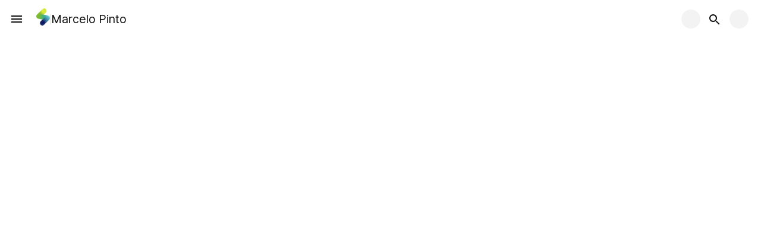

--- FILE ---
content_type: text/html; charset=utf-8
request_url: https://studio.camerafi.com/en/match/JblWFiDBEtNnnfw2yg8x
body_size: 42678
content:
<!DOCTYPE html><html lang="en"><head><meta charSet="utf-8"/><meta name="viewport" content="minimum-scale=1, initial-scale=1, width=device-width, shrink-to-fit=no, user-scalable=no, viewport-fit=cover"/><link rel="preload" as="image" imageSrcSet="/_next/image?url=%2Fimg%2Flogo%2Fstudio_logo.png&amp;w=16&amp;q=75 16w, /_next/image?url=%2Fimg%2Flogo%2Fstudio_logo.png&amp;w=24&amp;q=75 24w, /_next/image?url=%2Fimg%2Flogo%2Fstudio_logo.png&amp;w=32&amp;q=75 32w, /_next/image?url=%2Fimg%2Flogo%2Fstudio_logo.png&amp;w=40&amp;q=75 40w, /_next/image?url=%2Fimg%2Flogo%2Fstudio_logo.png&amp;w=48&amp;q=75 48w, /_next/image?url=%2Fimg%2Flogo%2Fstudio_logo.png&amp;w=64&amp;q=75 64w, /_next/image?url=%2Fimg%2Flogo%2Fstudio_logo.png&amp;w=96&amp;q=75 96w, /_next/image?url=%2Fimg%2Flogo%2Fstudio_logo.png&amp;w=128&amp;q=75 128w, /_next/image?url=%2Fimg%2Flogo%2Fstudio_logo.png&amp;w=256&amp;q=75 256w, /_next/image?url=%2Fimg%2Flogo%2Fstudio_logo.png&amp;w=384&amp;q=75 384w, /_next/image?url=%2Fimg%2Flogo%2Fstudio_logo.png&amp;w=640&amp;q=75 640w, /_next/image?url=%2Fimg%2Flogo%2Fstudio_logo.png&amp;w=750&amp;q=75 750w, /_next/image?url=%2Fimg%2Flogo%2Fstudio_logo.png&amp;w=828&amp;q=75 828w, /_next/image?url=%2Fimg%2Flogo%2Fstudio_logo.png&amp;w=1080&amp;q=75 1080w, /_next/image?url=%2Fimg%2Flogo%2Fstudio_logo.png&amp;w=1200&amp;q=75 1200w, /_next/image?url=%2Fimg%2Flogo%2Fstudio_logo.png&amp;w=1920&amp;q=75 1920w, /_next/image?url=%2Fimg%2Flogo%2Fstudio_logo.png&amp;w=2048&amp;q=75 2048w, /_next/image?url=%2Fimg%2Flogo%2Fstudio_logo.png&amp;w=3840&amp;q=75 3840w" imageSizes="25px" fetchpriority="high"/><title>Time 1 | CameraFi Studio</title><meta name="title" content="Time 1 | CameraFi Studio"/><meta name="description" content="Time 1 | Sports type : Futsal | Date : 2024.05.03  | League type : Club"/><meta name="keywords" content="sports, scoreboard"/><meta name="theme-color" content="#ffffff"/><link rel="canonical" href="https://studio.camerafi.com/match/JblWFiDBEtNnnfw2yg8x"/><meta property="og:title" content="Time 1 | CameraFi Studio"/><meta property="og:description" content="Time 1 | Sports type : Futsal | Date : 2024.05.03  | League type : Club"/><meta property="og:url" content="https://studio.camerafi.com/match/JblWFiDBEtNnnfw2yg8x"/><meta property="og:site_name" content="Time 1 | CameraFi Studio"/><meta property="og:image" content="https://firebasestorage.googleapis.com/v0/b/camerafi-live-1139.appspot.com/o/CF_Studio_meta.webp?alt=media&amp;token=0d5b475a-4cf9-47fd-a1ea-fc7fa8607a33"/><meta name="twitter:title" content="Time 1 | CameraFi Studio"/><meta name="twitter:description" content="Time 1 | Sports type : Futsal | Date : 2024.05.03  | League type : Club"/><meta name="twitter:image" content="https://firebasestorage.googleapis.com/v0/b/camerafi-live-1139.appspot.com/o/CF_Studio_meta.webp?alt=media&amp;token=0d5b475a-4cf9-47fd-a1ea-fc7fa8607a33"/><meta name="twitter:url" content="https://studio.camerafi.com"/><meta name="apple-mobile-web-app-title" content="Time 1 | CameraFi Studio"/><meta name="application-name" content="Time 1 | CameraFi Studio"/><meta name="apple-itunes-app" content="app-id=6469481498, app-argument=camerafistudioscheme://"/><meta name="next-head-count" content="21"/><meta charSet="utf-8"/><meta http-equiv="X-UA-Compatible" content="IE=edge"/><link rel="preconnect" href="https://identitytoolkit.googleapis.com"/><meta property="og:type" content="website"/><meta name="google-site-verification" content="0t2Ofp6DYof1wtOXdQyUB4JNe3iCffo1Yx7OGV081zU"/><meta name="mobile-web-app-capable" content="yes"/><meta name="apple-mobile-web-app-capable" content="yes"/><meta name="apple-mobile-web-app-status-bar-style" content="default"/><meta name="apple-touch-fullscreen" content="yes"/><meta name="msapplication-navbutton-color" content="#37C556"/><meta name="msapplication-TileColor" content="#37C556"/><meta name="msapplication-starturl" content="/"/><meta name="msapplication-tap-highlight" content="no"/><meta name="full-screen" content="yes"/><meta name="browsermode" content="application"/><meta name="format-detection" content="telephone=no"/><meta name="mobile-web-app-capable" content="yes"/><meta name="imagemode" content="force"/><meta name="twitter:card" content="summary_large_image"/><meta name="emotion-insertion-point" content=""/><style data-emotion="mui-style-global 0"></style><style data-emotion="mui-style-global 1jffv1i">html,body,#root{height:100%;padding:0;margin:0;box-sizing:border-box;font-family:'__Pretendard_3a8dcd','__Pretendard_Fallback_3a8dcd';-webkit-font-smoothing:antialiased;-moz-osx-font-smoothing:grayscale;background:#ffffff;color:#121212;font-size:16px;line-height:1.8rem;word-break:keep-all;-webkit-text-size-adjust:none;-ms-overflow-style:none;scrollbar-width:none;}#__next{height:100%;}a{color:inherit;-webkit-text-decoration:none;text-decoration:none;}*{box-sizing:border-box;}html{overflow-y:scroll;}</style><style data-emotion="mui-style-global 17sjoh">html{-webkit-font-smoothing:antialiased;-moz-osx-font-smoothing:grayscale;box-sizing:border-box;-webkit-text-size-adjust:100%;}*,*::before,*::after{box-sizing:inherit;}strong,b{font-weight:700;}body{margin:0;color:#121212;font-size:1rem;font-weight:400;line-height:150%;font-family:'__Pretendard_3a8dcd','__Pretendard_Fallback_3a8dcd';background-color:#ffffff;}@media print{body{background-color:#fff;}}body::backdrop{background-color:#ffffff;}</style><style data-emotion="mui-style-global animation-c7515d">@-webkit-keyframes animation-c7515d{0%{opacity:1;}50%{opacity:0.4;}100%{opacity:1;}}@keyframes animation-c7515d{0%{opacity:1;}50%{opacity:0.4;}100%{opacity:1;}}</style><style data-emotion="mui-style lf3u6e 1fbw6ff gg3aif ny0m0h 11ygns3 1qzbixy 1e0xukf i0wdur 1h2sv0j 1jxk3ez 149tcb9 1beki45 wtg1fn 34hlj 1cmc2fe z8ou5x 1lqn508 1hza6uj 5i7f8p 39bbo6 15fa1zm 1d59osf dfzx46 124df8k iooedf">.mui-style-lf3u6e{height:0;overflow:hidden;-webkit-transition:height 0.2s ease-in-out;transition:height 0.2s ease-in-out;}.mui-style-1fbw6ff{outline:none;position:relative;}.mui-style-gg3aif{background-color:#ffffff;color:#121212;-webkit-transition:box-shadow 300ms cubic-bezier(0.4, 0, 0.2, 1) 0ms;transition:box-shadow 300ms cubic-bezier(0.4, 0, 0.2, 1) 0ms;box-shadow:0px 2px 4px -1px rgba(0,0,0,0.2),0px 4px 5px 0px rgba(0,0,0,0.14),0px 1px 10px 0px rgba(0,0,0,0.12);border-radius:8px;background-color:#ffffff;background-image:none;display:-webkit-box;display:-webkit-flex;display:-ms-flexbox;display:flex;-webkit-flex-direction:column;-ms-flex-direction:column;flex-direction:column;width:100%;box-sizing:border-box;-webkit-flex-shrink:0;-ms-flex-negative:0;flex-shrink:0;position:fixed;z-index:1100;top:0;left:auto;right:0;background-color:#37C556;color:rgba(0, 0, 0, 0.87);border-radius:0;background:#ffffff;color:inherit;box-shadow:none;position:-webkit-sticky;position:sticky;padding-right:0!important;z-index:1000;-webkit-transition:background 0.2s ease-in-out,top 0.2s ease-in-out;transition:background 0.2s ease-in-out,top 0.2s ease-in-out;}@media print{.mui-style-gg3aif{position:absolute;}}.mui-style-ny0m0h{position:relative;display:-webkit-box;display:-webkit-flex;display:-ms-flexbox;display:flex;-webkit-align-items:center;-webkit-box-align:center;-ms-flex-align:center;align-items:center;min-height:56px;-webkit-align-items:center;-webkit-box-align:center;-ms-flex-align:center;align-items:center;position:relative;}@media (min-width:0px){@media (orientation: landscape){.mui-style-ny0m0h{min-height:48px;}}}@media (min-width:600px){.mui-style-ny0m0h{min-height:64px;}}@media (min-width:0px){.mui-style-ny0m0h{padding-left:8px;padding-right:8px;}}@media (min-width:600px){.mui-style-ny0m0h{padding-left:16px;padding-right:16px;}}.mui-style-11ygns3{display:-webkit-inline-box;display:-webkit-inline-flex;display:-ms-inline-flexbox;display:inline-flex;-webkit-align-items:center;-webkit-box-align:center;-ms-flex-align:center;align-items:center;-webkit-box-pack:center;-ms-flex-pack:center;-webkit-justify-content:center;justify-content:center;position:relative;box-sizing:border-box;-webkit-tap-highlight-color:transparent;background-color:transparent;outline:0;border:0;margin:0;border-radius:0;padding:0;cursor:pointer;-webkit-user-select:none;-moz-user-select:none;-ms-user-select:none;user-select:none;vertical-align:middle;-moz-appearance:none;-webkit-appearance:none;-webkit-text-decoration:none;text-decoration:none;color:inherit;text-align:center;-webkit-flex:0 0 auto;-ms-flex:0 0 auto;flex:0 0 auto;font-size:1.7142857142857142rem;padding:8px;border-radius:50%;overflow:visible;color:rgba(0, 0, 0, 0.54);-webkit-transition:background-color 150ms cubic-bezier(0.4, 0, 0.2, 1) 0ms;transition:background-color 150ms cubic-bezier(0.4, 0, 0.2, 1) 0ms;margin-left:-12px;width:48px;height:48px;}.mui-style-11ygns3::-moz-focus-inner{border-style:none;}.mui-style-11ygns3.Mui-disabled{pointer-events:none;cursor:default;}@media print{.mui-style-11ygns3{-webkit-print-color-adjust:exact;color-adjust:exact;}}.mui-style-11ygns3:hover{background-color:rgba(0, 0, 0, 0.04);}@media (hover: none){.mui-style-11ygns3:hover{background-color:transparent;}}.mui-style-11ygns3.Mui-disabled{background-color:transparent;color:rgba(0, 0, 0, 0.26);}@media (min-width:0px){.mui-style-11ygns3{display:none;}}@media (min-width:600px){.mui-style-11ygns3{display:-webkit-box;display:-webkit-flex;display:-ms-flexbox;display:flex;}}.mui-style-1qzbixy{-webkit-user-select:none;-moz-user-select:none;-ms-user-select:none;user-select:none;width:1em;height:1em;display:inline-block;fill:currentColor;-webkit-flex-shrink:0;-ms-flex-negative:0;flex-shrink:0;-webkit-transition:fill 200ms cubic-bezier(0.4, 0, 0.2, 1) 0ms;transition:fill 200ms cubic-bezier(0.4, 0, 0.2, 1) 0ms;font-size:1.7142857142857142rem;height:24px;width:24px;color:#121212;}.mui-style-1e0xukf{position:relative;display:-webkit-box;display:-webkit-flex;display:-ms-flexbox;display:flex;-webkit-align-items:center;-webkit-box-align:center;-ms-flex-align:center;align-items:center;padding-left:8px;padding-right:8px;}.mui-style-i0wdur{margin:0;font-size:0.875rem;font-weight:400;line-height:150%;font-family:'__Pretendard_3a8dcd','__Pretendard_Fallback_3a8dcd';}.mui-style-1h2sv0j{display:-webkit-box;display:-webkit-flex;display:-ms-flexbox;display:flex;-webkit-align-items:center;-webkit-box-align:center;-ms-flex-align:center;align-items:center;gap:10px;}.mui-style-1jxk3ez{position:relative;width:25px;height:29px;display:inline-block;}.mui-style-1jxk3ez:hover{cursor:pointer;}.mui-style-149tcb9{margin:0;-webkit-flex-shrink:0;-ms-flex-negative:0;flex-shrink:0;border-width:0;border-style:solid;border-color:rgba(0, 0, 0, 0.12);border-bottom-width:0;height:100%;border-right-width:thin;height:17px;background-color:#ffffff;opacity:1;}.mui-style-1beki45{display:-webkit-box;-webkit-box-orient:vertical;overflow-wrap:anywhere;word-break:break-all;text-overflow:ellipsis;overflow:hidden;-webkit-line-clamp:1;}.mui-style-wtg1fn{margin:0;font-size:1.25rem;font-weight:400;line-height:150%;font-family:'__Pretendard_3a8dcd','__Pretendard_Fallback_3a8dcd';color:#121212;}.mui-style-wtg1fn:hover{cursor:pointer;}.mui-style-34hlj{display:-webkit-box;display:-webkit-flex;display:-ms-flexbox;display:flex;-webkit-align-items:center;-webkit-box-align:center;-ms-flex-align:center;align-items:center;padding-left:4px;padding-right:4px;-webkit-flex:1;-ms-flex:1;flex:1;}.mui-style-1cmc2fe{display:block;background-color:rgba(18, 18, 18, 0.11);height:1.2em;border-radius:50%;-webkit-animation:animation-c7515d 2s ease-in-out 0.5s infinite;animation:animation-c7515d 2s ease-in-out 0.5s infinite;margin:4px;}.mui-style-z8ou5x{display:-webkit-inline-box;display:-webkit-inline-flex;display:-ms-inline-flexbox;display:inline-flex;-webkit-align-items:center;-webkit-box-align:center;-ms-flex-align:center;align-items:center;-webkit-box-pack:center;-ms-flex-pack:center;-webkit-justify-content:center;justify-content:center;position:relative;box-sizing:border-box;-webkit-tap-highlight-color:transparent;background-color:transparent;outline:0;border:0;margin:0;border-radius:0;padding:0;cursor:pointer;-webkit-user-select:none;-moz-user-select:none;-ms-user-select:none;user-select:none;vertical-align:middle;-moz-appearance:none;-webkit-appearance:none;-webkit-text-decoration:none;text-decoration:none;color:inherit;text-align:center;-webkit-flex:0 0 auto;-ms-flex:0 0 auto;flex:0 0 auto;font-size:1.7142857142857142rem;padding:8px;border-radius:50%;overflow:visible;color:rgba(0, 0, 0, 0.54);-webkit-transition:background-color 150ms cubic-bezier(0.4, 0, 0.2, 1) 0ms;transition:background-color 150ms cubic-bezier(0.4, 0, 0.2, 1) 0ms;display:block;}.mui-style-z8ou5x::-moz-focus-inner{border-style:none;}.mui-style-z8ou5x.Mui-disabled{pointer-events:none;cursor:default;}@media print{.mui-style-z8ou5x{-webkit-print-color-adjust:exact;color-adjust:exact;}}.mui-style-z8ou5x:hover{background-color:rgba(0, 0, 0, 0.04);}@media (hover: none){.mui-style-z8ou5x:hover{background-color:transparent;}}.mui-style-z8ou5x.Mui-disabled{background-color:transparent;color:rgba(0, 0, 0, 0.26);}@media (min-width:0px){.mui-style-z8ou5x{width:32px;height:32px;}}@media (min-width:600px){.mui-style-z8ou5x{width:40px;height:40px;}}.mui-style-z8ou5x:focus:hover{background-color:transparent;}.mui-style-1lqn508{display:block;background-color:rgba(18, 18, 18, 0.11);height:1.2em;border-radius:50%;-webkit-animation:animation-c7515d 2s ease-in-out 0.5s infinite;animation:animation-c7515d 2s ease-in-out 0.5s infinite;margin:5px;}.mui-style-1hza6uj{position:relative;max-width:1200px;min-width:320px;margin-left:auto;margin-right:auto;will-change:opacity;}@media (min-width:0px){.mui-style-1hza6uj{min-height:calc(100vh - 390px);opacity:0;-webkit-animation:fadeIn 0.3s ease-in-out forwards;animation:fadeIn 0.3s ease-in-out forwards;}}@media (min-width:600px){.mui-style-1hza6uj{opacity:1;-webkit-animation:none;animation:none;}}@media (min-width:1200px){.mui-style-1hza6uj{min-height:850px;}}@-webkit-keyframes fadeIn{0%{opacity:0.5;}100%{opacity:1;}}@keyframes fadeIn{0%{opacity:0.5;}100%{opacity:1;}}.mui-style-5i7f8p{margin-top:80px;}@media (min-width:0px){.mui-style-5i7f8p{padding-bottom:0px;}}@media (min-width:600px){.mui-style-5i7f8p{padding-bottom:0px;}}.mui-style-39bbo6{margin:0;-webkit-flex-shrink:0;-ms-flex-negative:0;flex-shrink:0;border-width:0;border-style:solid;border-color:rgba(0, 0, 0, 0.12);border-bottom-width:thin;}.mui-style-15fa1zm{display:-webkit-box;display:-webkit-flex;display:-ms-flexbox;display:flex;-webkit-flex-direction:column;-ms-flex-direction:column;flex-direction:column;gap:20px;text-align:center;}@media (min-width:0px){.mui-style-15fa1zm{padding:24px;}}@media (min-width:600px){.mui-style-15fa1zm{padding:40px;}}.mui-style-1d59osf{display:-webkit-box;display:-webkit-flex;display:-ms-flexbox;display:flex;-webkit-box-pack:center;-ms-flex-pack:center;-webkit-justify-content:center;justify-content:center;-webkit-box-flex-wrap:wrap;-webkit-flex-wrap:wrap;-ms-flex-wrap:wrap;flex-wrap:wrap;margin-bottom:16px;}@media (min-width:0px){.mui-style-1d59osf{-webkit-column-gap:16px;column-gap:16px;}}@media (min-width:600px){.mui-style-1d59osf{-webkit-column-gap:32px;column-gap:32px;}}.mui-style-dfzx46{margin:0;font-size:1rem;font-weight:400;line-height:150%;font-family:'__Pretendard_3a8dcd','__Pretendard_Fallback_3a8dcd';color:#aeaeba;display:block;font-size:12px;font-weight:400;}@media (min-width:600px){.mui-style-dfzx46{cursor:pointer;}}.mui-style-124df8k{margin:0;font-size:1rem;font-weight:400;line-height:150%;font-family:'__Pretendard_3a8dcd','__Pretendard_Fallback_3a8dcd';color:#aeaeba;display:block;font-size:12px;font-weight:700;}@media (min-width:600px){.mui-style-124df8k{cursor:pointer;}}.mui-style-iooedf{margin:0;font-size:1rem;font-weight:400;line-height:150%;font-family:'__Pretendard_3a8dcd','__Pretendard_Fallback_3a8dcd';color:#aeaeba;display:block;font-size:12px;font-weight:400;cursor:default;}</style><meta name="naver-site-verification" content="877a99ba10036667baff933108ca75ffc4871095"/><script type="application/ld+json">{"@context":"http://schema.org","@type":"Organization","name":"Camerafi Studio","url":"https://studio.camerafi.com","sameAs":["https://www.instagram.com/camerafi_/","https://www.youtube.com/@CameraFi","https://play.google.com/store/apps/details?id=com.camerafi.studio.twa&hl=ko"]}</script><script defer="">
                // 핵심 기능 체크 - 없으면 polyfill.io에서 로드
                if (!Array.prototype.at || !Object.hasOwn || !String.prototype.replaceAll) {
                  var script = document.createElement('script');
                  script.src = 'https://polyfill.io/v3/polyfill.min.js?features=Array.prototype.at%2CObject.hasOwn%2CString.prototype.replaceAll%2CArray.prototype.flat%2CArray.prototype.flatMap';
                  script.crossOrigin = 'anonymous';
                  document.head.appendChild(script);
                }
              </script><link rel="preload" href="/_next/static/media/ff840cfebfb63b0c-s.p.woff2" as="font" type="font/woff2" crossorigin="anonymous" data-next-font="size-adjust"/><script id="android-postmessage" data-nscript="beforeInteractive">var androidAppPort;
				window.addEventListener('message', function (event) {
				// * com.camerafi.studio.twa에서 전달받은 메시지인 경우에만 실행
				if (event.origin.includes('com.camerafi.studio.twa') === false) return;

				let port = event.ports[0];
				if (typeof port === 'undefined') return;

				// * 포트를 전역 변수에 저장하여 다른 곳에서도 사용 가능하게 함
				androidAppPort = port;

				// * 초기 메시지를 앱으로 전송
				port.postMessage(
					JSON.stringify({
						type: 'connect',
					}),
				);

				// * 받은 메시지에 대한 응답을 전송
				port.onmessage = (event) => {
					try {
						const { type } = JSON.parse(event.data);

						port.postMessage(
							JSON.stringify({
								type: 'reply',
								message: event.data,
							}),
						);

						if (type === 'reload') {
							location.reload();
						}
					} catch (error) {
						console.error('Error parsing message data:', event.data, error);
					}
				};
			});
			</script><link rel="preload" href="/_next/static/css/6f08f5c4d0c23bf8.css" as="style"/><link rel="stylesheet" href="/_next/static/css/6f08f5c4d0c23bf8.css" data-n-g=""/><noscript data-n-css=""></noscript><script defer="" nomodule="" src="/_next/static/chunks/polyfills-42372ed130431b0a.js"></script><script defer="" src="/_next/static/chunks/7725.510ebd6ef8e923ed.js"></script><script defer="" src="/_next/static/chunks/2050.6683ac45d184ef2a.js"></script><script defer="" src="/_next/static/chunks/26.650221cef0cc219c.js"></script><script src="/_next/static/chunks/webpack-34229a4844bed14a.js" defer=""></script><script src="/_next/static/chunks/framework-56b070455cf4e551.js" defer=""></script><script src="/_next/static/chunks/main-13d0fd38d9ff7771.js" defer=""></script><script src="/_next/static/chunks/firebase-auth-ef465c8c6e194f33.js" defer=""></script><script src="/_next/static/chunks/firebase-core-10c632dd2ec79dc0.js" defer=""></script><script src="/_next/static/chunks/sentry-4afe1121c5eba9c0.js" defer=""></script><script src="/_next/static/chunks/mui-icons-48091aa4878bc726.js" defer=""></script><script src="/_next/static/chunks/mui-system-159c5c7e9d5bbe21.js" defer=""></script><script src="/_next/static/chunks/emotion-a96d5804e9c81c95.js" defer=""></script><script src="/_next/static/chunks/mui-material-bb6320d206b07524.js" defer=""></script><script src="/_next/static/chunks/mui-utils-dcc78f742c98f1a2.js" defer=""></script><script src="/_next/static/chunks/pages/_app-c0d5455b9ae289b9.js" defer=""></script><script src="/_next/static/chunks/2996-31b75064729aab4a.js" defer=""></script><script src="/_next/static/chunks/8078-b554fa2d4f8194f0.js" defer=""></script><script src="/_next/static/chunks/1647-093b41b4744a19b9.js" defer=""></script><script src="/_next/static/chunks/9130-ac20a35aadd835b2.js" defer=""></script><script src="/_next/static/chunks/9338-48b2778c6ef3bd35.js" defer=""></script><script src="/_next/static/chunks/2467-4e7634dc6fe72b99.js" defer=""></script><script src="/_next/static/chunks/3986-46fbdd8e74118f79.js" defer=""></script><script src="/_next/static/chunks/5647-18d55bf59c3e93c0.js" defer=""></script><script src="/_next/static/chunks/4201-08708de9e796bca5.js" defer=""></script><script src="/_next/static/chunks/7378-9337c748d0cd2f24.js" defer=""></script><script src="/_next/static/chunks/9941-34c6fe402fa88fb2.js" defer=""></script><script src="/_next/static/chunks/2775-8627ead622cd0f69.js" defer=""></script><script src="/_next/static/chunks/4815-3a1c3af5c2279b4f.js" defer=""></script><script src="/_next/static/chunks/7484-1538c660593f06cb.js" defer=""></script><script src="/_next/static/chunks/5832-0dbf34c6b00d6ecb.js" defer=""></script><script src="/_next/static/chunks/6840-eef99d8d759c8137.js" defer=""></script><script src="/_next/static/chunks/3532-103c37893060d81d.js" defer=""></script><script src="/_next/static/chunks/8832-cb21fe1b576ea8d7.js" defer=""></script><script src="/_next/static/chunks/5702-024cb33a01e7ee83.js" defer=""></script><script src="/_next/static/chunks/8668-1999c9f4888e7b46.js" defer=""></script><script src="/_next/static/chunks/pages/match/%5BmatchId%5D-76c3ff83daa5015e.js" defer=""></script><script src="/_next/static/o9Laeoy8rqY9CM0xVgAx3/_buildManifest.js" defer=""></script><script src="/_next/static/o9Laeoy8rqY9CM0xVgAx3/_ssgManifest.js" defer=""></script></head><body><div id="__next"><div class="MuiBox-root mui-style-lf3u6e"></div><div class="MuiBox-root mui-style-1fbw6ff" tabindex="0"><header class="MuiPaper-root MuiPaper-elevation MuiPaper-elevation4 MuiAppBar-root MuiAppBar-colorPrimary MuiAppBar-positionFixed mui-fixed mui-style-gg3aif" id="gtm-header-area"><div class="MuiToolbar-root MuiToolbar-regular mui-style-ny0m0h"><button class="MuiButtonBase-root MuiIconButton-root MuiIconButton-edgeStart MuiIconButton-sizeMedium gtm-side-btn mui-style-11ygns3" tabindex="0" type="button" aria-label="open drawer"><svg class="MuiSvgIcon-root MuiSvgIcon-fontSizeMedium mui-style-1qzbixy" focusable="false" aria-hidden="true" viewBox="0 0 24 24" data-testid="MenuIcon"><path d="M3 18h18v-2H3zm0-5h18v-2H3zm0-7v2h18V6z"></path></svg></button><div class="gtm-home-btn MuiBox-root mui-style-1e0xukf" aria-label="Go to main page"><p class="MuiTypography-root MuiTypography-body2 mui-style-i0wdur" style="opacity:0;width:1px;height:1px;overflow:hidden;position:absolute">CameraFi Studio</p><div class="MuiBox-root mui-style-1h2sv0j"><a href="/"><span class="MuiBox-root mui-style-1jxk3ez"><img alt="studio logo" fetchpriority="high" decoding="async" data-nimg="fill" style="position:absolute;height:100%;width:100%;left:0;top:0;right:0;bottom:0;object-fit:contain;color:transparent" sizes="25px" srcSet="/_next/image?url=%2Fimg%2Flogo%2Fstudio_logo.png&amp;w=16&amp;q=75 16w, /_next/image?url=%2Fimg%2Flogo%2Fstudio_logo.png&amp;w=24&amp;q=75 24w, /_next/image?url=%2Fimg%2Flogo%2Fstudio_logo.png&amp;w=32&amp;q=75 32w, /_next/image?url=%2Fimg%2Flogo%2Fstudio_logo.png&amp;w=40&amp;q=75 40w, /_next/image?url=%2Fimg%2Flogo%2Fstudio_logo.png&amp;w=48&amp;q=75 48w, /_next/image?url=%2Fimg%2Flogo%2Fstudio_logo.png&amp;w=64&amp;q=75 64w, /_next/image?url=%2Fimg%2Flogo%2Fstudio_logo.png&amp;w=96&amp;q=75 96w, /_next/image?url=%2Fimg%2Flogo%2Fstudio_logo.png&amp;w=128&amp;q=75 128w, /_next/image?url=%2Fimg%2Flogo%2Fstudio_logo.png&amp;w=256&amp;q=75 256w, /_next/image?url=%2Fimg%2Flogo%2Fstudio_logo.png&amp;w=384&amp;q=75 384w, /_next/image?url=%2Fimg%2Flogo%2Fstudio_logo.png&amp;w=640&amp;q=75 640w, /_next/image?url=%2Fimg%2Flogo%2Fstudio_logo.png&amp;w=750&amp;q=75 750w, /_next/image?url=%2Fimg%2Flogo%2Fstudio_logo.png&amp;w=828&amp;q=75 828w, /_next/image?url=%2Fimg%2Flogo%2Fstudio_logo.png&amp;w=1080&amp;q=75 1080w, /_next/image?url=%2Fimg%2Flogo%2Fstudio_logo.png&amp;w=1200&amp;q=75 1200w, /_next/image?url=%2Fimg%2Flogo%2Fstudio_logo.png&amp;w=1920&amp;q=75 1920w, /_next/image?url=%2Fimg%2Flogo%2Fstudio_logo.png&amp;w=2048&amp;q=75 2048w, /_next/image?url=%2Fimg%2Flogo%2Fstudio_logo.png&amp;w=3840&amp;q=75 3840w" src="/_next/image?url=%2Fimg%2Flogo%2Fstudio_logo.png&amp;w=3840&amp;q=75"/></span></a><hr class="MuiDivider-root MuiDivider-fullWidth MuiDivider-vertical mui-style-149tcb9"/><div class="MuiBox-root mui-style-1beki45"><h4 class="MuiTypography-root MuiTypography-h4 mui-style-wtg1fn">Marcelo Pinto</h4></div></div></div><div class="MuiBox-root mui-style-34hlj"></div><span class="MuiSkeleton-root MuiSkeleton-circular MuiSkeleton-pulse mui-style-1cmc2fe" style="width:32px;height:32px"></span><button class="MuiButtonBase-root MuiIconButton-root MuiIconButton-sizeMedium mui-style-z8ou5x" tabindex="0" type="button" aria-label="Search button"><svg class="MuiSvgIcon-root MuiSvgIcon-fontSizeMedium mui-style-1qzbixy" focusable="false" aria-hidden="true" viewBox="0 0 24 24" data-testid="SearchIcon"><path d="M15.5 14h-.79l-.28-.27C15.41 12.59 16 11.11 16 9.5 16 5.91 13.09 3 9.5 3S3 5.91 3 9.5 5.91 16 9.5 16c1.61 0 3.09-.59 4.23-1.57l.27.28v.79l5 4.99L20.49 19zm-6 0C7.01 14 5 11.99 5 9.5S7.01 5 9.5 5 14 7.01 14 9.5 11.99 14 9.5 14"></path></svg></button><span class="MuiSkeleton-root MuiSkeleton-circular MuiSkeleton-pulse mui-style-1lqn508" style="width:32px;height:32px"></span></div></header><main class="MuiBox-root mui-style-1hza6uj" id="gtm-main-area"></main><div class="MuiBox-root mui-style-5i7f8p"><footer class="MuiBox-root mui-style-0" id="gtm-footer-area"><hr class="MuiDivider-root MuiDivider-fullWidth mui-style-39bbo6"/><div class="MuiBox-root mui-style-15fa1zm"><div class="MuiBox-root mui-style-1d59osf"><a class="MuiTypography-root MuiTypography-body1 mui-style-dfzx46">Terms of Use</a><a class="MuiTypography-root MuiTypography-body1 mui-style-124df8k">Privacy Policy</a><a class="MuiTypography-root MuiTypography-body1 mui-style-dfzx46">App Inquiry</a><a class="MuiTypography-root MuiTypography-body1 mui-style-dfzx46">Business Inquiry</a><a class="MuiTypography-root MuiTypography-body1 mui-style-dfzx46">Advertise</a></div><div class="MuiBox-root mui-style-0"><label class="MuiTypography-root MuiTypography-body1 mui-style-iooedf">Vault Micro, Inc. | CEO: Seongil Kim | Business Registration Number: 106-86-67661 | TEL: +82 2-798-2048</label><label class="MuiTypography-root MuiTypography-body1 mui-style-iooedf">2FL, 41, Hangang-daero 62gil, Yongsan-gu, Seoul</label></div><label class="MuiTypography-root MuiTypography-body1 mui-style-iooedf">© 2024 - Vault Micro, Inc.</label></div></footer></div></div></div><noscript><iframe src="https://www.googletagmanager.com/ns.html?id=GTM-N3XPWHC3" height="0" width="0" style="display:none;visibility:hidden"></iframe></noscript><script id="__NEXT_DATA__" type="application/json">{"props":{"pageProps":{"matchId":"JblWFiDBEtNnnfw2yg8x","serverSideMatchDetailData":{"id":13327,"matchUid":"JblWFiDBEtNnnfw2yg8x","uid":"I1N9EmFFoFZMXbidJqRwlSX4h8X2","userName":"Marcelo Pinto","sportType":"futsal","leagueType":"club","leagueTypes":["club"],"title":"Time 1","status":"end","date":"2024-05-03","startTime":"11:08","dateAtUtc":"2024-05-03T14:08:00.000Z","league":"T","leagueArea":null,"placeId":null,"detailAddress":null,"createdAt":"2024-05-03T14:10:05.172Z","updatedAt":"2024-05-03T14:10:05.172Z","disclosure":"public","mainLink":null,"homeTeamImg":null,"homeTeamName":"HOME","homeTeamScore":null,"homeCheerCount":0,"homeTeamId":null,"connectedHomeTeamId":null,"awayTeamImg":null,"awayTeamName":"AWAY","awayTeamScore":null,"awayCheerCount":0,"awayTeamId":null,"connectedAwayTeamId":null,"hashtags":["Club","Futsal","T"],"views":8,"thumbNailImageName":null,"description":null,"players":[],"likes":[],"matchImages":[],"user":{"userName":"Marcelo Pinto","nickname":"User-qS4JeAwfhW","profileUrl":"https://lh3.googleusercontent.com/a/AAcHTtcY8WEk9NDRpwJeSCEdJbqw997Urz2ArV9KcUO4vtz-0Ko=s96-c","channel":{"id":17285,"channelName":"Marcelo Pinto","channelNickname":"User-qS4JeAwfhW","channelDescription":null,"interests":null,"channelProfileImageUrl":"https://lh3.googleusercontent.com/a/AAcHTtcY8WEk9NDRpwJeSCEdJbqw997Urz2ArV9KcUO4vtz-0Ko=s96-c","category":"common","address":null,"detailAddress":null,"useChannelAd":true},"channelNickname":"User-qS4JeAwfhW"},"matchLinks":[],"matchNumber":null,"stage":null,"numberInOneTeam":null,"matchType":null,"homeTeamMatchRecord":null,"homeTeamRecentMatchRecords":null,"awayTeamMatchRecord":null,"awayTeamRecentMatchRecords":null,"membershipPlan":null,"notAllowed":false,"thumbnailUrl":null},"ssrError":null,"currentPageChannelInfo":{"channelName":"Marcelo Pinto","channelHandle":"@User-qS4JeAwfhW"},"__lang":"en","__namespaces":{"common":{"404":{"title":"Page not found.","description":"The page you were looking for appears to have been moved, deleted or does not exist.","button":"Go back"},"account":"Account","ad":"Ad","appearance":"Appearance","autoTheme":"Device theme","blogger":"Blogger","darkTheme":"Dark theme","dashboard":"Dashboard","dialogCancel":"CANCEL","facebook":"Facebook","language":"Language","lightTheme":"Light theme","pricing":"Pricing","search":"Search","shortcuts":"Shortcuts","sign in":"Sign in","signout":"Sign out","loginRequired":"Login required","loginRequiredDescriptionParticipants":"Please sign in to view the participants list.","loginRequiredDescriptionTournament":"Please sign in to view the bracket.","pricingAndMembership":"Pricing Plan and Memberships","settings":"Settings","subscriber":"Subscriber","user":"User","welcome":"welcome","youtube":"Youtube","adsTag":"Remove Ads","share":"Share","createEvent":"Create Event","editEvent":"Edit Event","live":"Live","report":"Report","cancel":"Cancel","close":"Close","save":"Save","edit":"Edit","connect":"Connect","done":"Done","notDone":"Not done","delete":"Delete","ok":"OK","channelSetting":"Channel Setting","channelVerified":{"not_certified":"Get Verified","pending":"Channel Reviewing","certified":"Channel Verified"},"membership":"Membership","myTickets":"My Tickets","justNow":"just now","minute":{"one":"1 minute ago","other":"{{count}} mins ago"},"hour":{"one":"1 hour ago","other":"{{count}} hours ago"},"day":{"one":"1 day ago","other":"{{count}} days ago"},"week":{"one":"1 week ago","other":"{{count}} weeks ago"},"month":{"one":"1 month ago","other":"{{count}} months ago"},"year":{"one":"1 year ago","other":"{{count}} years ago"},"googleMaps":{"loading":"Google Maps loading..."},"failedToLogout":"Failed to sign out. Please try again.","follower":"{{follower}} followers","match":"{{match}} matches","view":"{{view}} views","otherChannel":"Switch Channel","otherChannelDescription":"Current channel in use","currentChannel":" Switch Channel","currentChannelDescription":"Currently active channel","owner":"owner","manager":"manager","requestSent":"Request sent","requestDenied":"Request denied","managerPermissionDeleted":"Manager permission deleted","failedToChangeChannel":"Failed to change channel","channelQuitDialog":{"title":"Resign as channel manager?","description":"You can no longer edit this channel's information.","deleting":"Resigning...","delete":"Resign","cancel":"Cancel","close":"close","deleteSuccess":"Successfully resigned","deleteFail":"Failed to resign"},"meta":{"description":"Try sports scoreboards and real-time captioning on your live stream. Supports various live streaming encoder software such as OBS Studio, vMix, XSplit, etc.","title":"CameraFi Studio","customTitle":"{{customTitle}} | CameraFi Studio","keyword":"sports, scoreboard"},"bottomBar":{"main":"Start your scoreboards and events now!"},"clipboardCopy":{"URL":{"success":"The url has been copied to the clipboard.","fail":"Copy to clipboard failed."},"TEXT":{"success":"Copied to clipboard.","fail":"Failed to copy to clipboard."}},"createMenu":{"title":"Create","match":"Match","post":"Community","caption":"Real-Time captioning","event":"Event","short":{"match":"Match","post":"Community","caption":"Caption","event":"Event","rankMatch":"Rank Match"},"description":{"match":"Scoreboard widget for recording","post":"Easy to create and share posts","event":"Easy to manage sports events","rankMatch":"Evaluation of sports performance"}},"placeholder":{"address":"Please enter your address."},"profileMenu":{"title":"Profile","setting":"Setting","loginText":"Use various tools for free!"},"error":{"button":"Refresh","description":"Please refresh the page","title":"Oops, something went wrong"},"errorMessage":{"titleFormat":"Title format is incorrect.","reportCommentFail":"Failed to report comment.","createCommentFail":"Failed to create comment."},"menu":{"about":"Introduction to Services","help":"Help","home":"Home","myChannel":"My Channel","events":"Events","ranking":"Ranking","map":"Map"},"chat":{"title":"Leave a Chat","placeholder":"Send Chat","totalChats":"{{chat_length}} Chats","loginRequired":"Please sign in","delete":"Delete","send":"Send","cheeringMode":"Cheer mode","cheerUp":"Cheer up!","tooOftenSubmit":"Can't type too often. Please try again later.","deleteDialog":{"confirm":"Delete","title":"Are you sure you want to delete your chat?","content":"Delete your chat. Deleted chats cannot be recovered."},"report":"Report","reportDialog":{"title":"Report","user":"User","content":"Content","reason":"Reason for reporting","reasons":{"Spam or bot":"Spam or bot","Sexually explicit":"Sexually explicit","Hateful content":"Hateful content","Harmful content":"Harmful content","Misinformation or Scam":"Misinformation or Scam","Revealing personal information":"Reavealing personal information"},"communityGuidelinesLink":"View CameraFi STUDIO Community Guidelines \u003e","reportSubmitNotice":"Thanks for reporting.","button":"Report"}},"notificationMenu":{"title":"Notifications","tab":{"notifications":"Notifications","ads":"Ads"},"noData":{"title":"No updates in the last 14 days","description":"Follow your favorite channels to stay in the loop with more updates"},"only14days":"Check Notification up to 14days old","timeLabel":{"now":"just now","minute":"m ago","hour":"h ago","yesterday":"1d ago","day":"d ago"},"accept":"Accept","refuse":"Refuse","accepted":"Accepted","refused":"Refused","content":{"scoreboard_schedule":{"titleStart":"Game starts in 10! Ready?"},"scoreboard_remind":{"titleStart":"Missed the final whistle?"},"event_progress":{"titleStart":"My event kicks off today!"},"event_end":{"titleStart":"My event's over!"},"scoreboard_created":{"titleEnd":" just listed a new game!"},"scoreboard_live":{"titleEnd":" 's match starts now!"},"event_created":{"titleEnd":" posted a new event!"},"following":{"titleStart":"Followers","descriptionEnd":" is now following my channel."},"like":{"titleEnd":" likes my match!"},"channel_permission_invited":{"titleStart":"Manager request","descriptionEnd":" sent and admin request"},"channel_permission_accepted":{"titleStart":"Request approved","descriptionEnd":" is now an admin of my channel."},"channel_permission_restricted":{"titleStart":"Admin rights changed","descriptionEnd":" Name access is restricted"},"scoreboard_incorrect":{"titleStart":"Please check again if the game status is correct."},"channel_membership_accepted":{"titleEnd":"'s content - enjoy it all!","descriptionEnd":"channel subscription completed"},"channel_membership_forced_withdraw":{"titleStart":"You have been removed from channel"},"channel_membership_apply":{"titleStart":"New join request","descriptionEnd":"has requested to join my channel memberships."},"channel_membership_complete":{"titleStart":"New member","description":"is now a member of my channel memberships."},"membership_match_uploaded":{"titleEnd":"just listed a new members-only match!"},"membership_event_uploaded":{"titleEnd":"posted a new members-only event!"},"membership_video_uploaded'":{"titleEnd":"posted a new members-only video!"},"membership_post_uploaded":{"titleEnd":"listed a new members-only post!"},"ranking_match_created":{"titleEnd":"\b has logged my rank match!","description":"Check the results and update your rating now."},"ranking_match_pickleball_created":{"titleEnd":"\b has logged my pickleball rank match!","description":"Check the results and update your rating now."},"ranking_match_badminton_created":{"titleEnd":"\b has logged my badminton rank match!","description":"Check the results and update your rating now."},"ranking_match_deleted":{"titleEnd":"\b has deleted my rank match!","description":"Deleted rank match can be recreated."},"ranking_match_pickleball_deleted":{"titleEnd":"\b has deleted my pickleball rank match!","description":"Deleted rank match can be recreated."},"ranking_match_badminton_deleted":{"titleEnd":"\b has deleted my badminton rank match!","description":"Deleted rank match can be recreated."},"club_ranking_match_created":{"titleEnd":"\b has logged my rank match!","description":"Check your results now."},"club_ranking_match_pickleball_created":{"titleEnd":"\b has logged my pickleball rank match!","description":"Check your results now."},"club_ranking_match_badminton_created":{"titleEnd":"\b has logged my badminton rank match!","description":"Check your results now."}},"error":"An error occurred in the notification."},"cookieAgree":{"title":"This website uses cookies","body1":"These cookies are used to improve your website experience and provide more personalized services and ads to you. To find out more about the cookies we use, see our ","link":"Privacy Policy","body2":". Declining consent may make related features unavailable. Click the \"Accept\" button or close this notice to consent to ALL the cookies.","accept":"Accept","decline":"Decline"},"popup":{"doNotShowAWeek":"Do not show for a week"},"deleteDialog":{"cancel":"Cancel","view":"{{views}} views","CAPTION":{"checkBoxLabel":"I understand that the caption will be permanently deleted from CameraFi STUDIO and cannot be recovered.","confirm":"Delete caption","confirming":"Deleting..."},"DISCONNECT":{"title":"Do you want to disconnect the event?","checkBoxLabel":"If you disconnect, your match will no longer be visible in the event schedule.","confirm":"Disconnect","confirming":"Disconnecting..."},"EVENT":{"title":"Do you want to completely delete this event?","checkBoxLabel":"I understand that the event will be permanently deleted from CameraFi STUDIO and cannot be recovered.","confirm":"Delete event","confirming":"Deleting..."},"MATCH":{"title":"Do you want to completely delete this match?","checkBoxLabel":"I understand that the match will be permanently deleted from CameraFi STUDIO and cannot be recovered.","confirm":"Delete match","confirming":"Deleting..."},"RECORD":{"title":"Do you want to disconnect the match record?","checkBoxLabel":"If you disconnect, match record will no longer be visible in the event schedule.","confirm":"Disconnect","confirming":"Disconnecting..."},"TEAM":{"title":"Are you sure you want to delete team \"{{teamName}}\"?","checkBoxLabel":"I understand that the team will be permanently deleted from CameraFi STUDIO and cannot be recovered.","confirm":"Delete team","confirming":"Deleting...","deleteSuccess":"The team was successfully deleted.","deleteFail":"Team deletion failed."},"PLAYLIST":{"title":"Do you want to completely delete this playlist?","checkBoxLabel":"I understand that the playlist will be permanently deleted from CameraFi STUDIO and cannot be recovered.","confirm":"Delete playlist","confirming":"Deleting..."}},"multiSportPicker":{"title":"Choose a sport type","closeBtn":"Close","saveBtn":"Save","notice":"You can select up to 3 sports types."},"recommendDialog":{"title":"Experience All STUDIO Features!","description":"Enjoy a week of free, unlimited access to all features, including live widgets.","okBtn":"Try for free","cancelBtn":"Cancel"},"imageDragAndDropBox":{"title":"Drag the image file or select a file.","mobileTitle":"Please upload the image.","fileSelectBtn":"Choose file","errorMessage":"Failed to upload image upload.","description":{"VIDEO":"700 * 350px or higher image","TEAM_LOGO":"600 * 600px or higher (1:1) image","PLAYER":"1000 * 1000px or higher (1:1) image"}},"emptyResult":{"PLAYER":{"title":"No player yet","description":"Add player to show your team info","addBtn":"Add player"},"MATCH":{"title":"The match list is empty!","description":"Add more match to record and share your match.","addBtn":"Add match"},"EVENT":{"title":"The event list is empty!","description":"Add more event to share your event.","addBtn":"Add event"},"VIDEO":{"title":"The video list is empty!","description":"Add a video to the channel.","addBtn":"Add video"},"MEMBERSHIP_POST":{"title":"The Members-Only Posts is empty!","description":"Add some members-only posts to get started.","addBtn":"Add Post"},"POST":{"title":"The post list is empty!","description":"Add a post to the channel.","addBtn":"Add post"},"PLAYLIST":{"title":"The playlist is empty!","description":"Add a playlist to the channel.","addBtn":"Add playlist"},"TEAM":{"title":"The team list is empty!","description":"Add more team to show your team info.","addBtn":"Add team"},"GALLERY":{"title":"The gallery is empty!","description":"Add more photos to the gallery.","addBtn":"Add photo"},"CAPTION":{"title":"The caption list is empty!","description":"Add more caption to show your caption.","addBtn":"Add caption"},"CONTENTS":{"title":"The playlist is empty!","description":"Add more contents to the playlist.","addBtn":"Add contents"}},"tipPopover":{"moreDetail":"Learn more","done":"Done"},"subscribePopover":{"title":"Subscribe to the Membership!","goMemberShip":"Subscribe","done":"Done"},"navigationBar":{"autoTheme":"Device theme","darkTheme":"Dark theme","lightTheme":"Light theme","help":"Help","about":"Introduction to Services","home":"Home","events":"Events","myChannel":"My","myChannel2":"My channel","more":"More","follower":"Follower","match":"Match","event":"Event","language":"Language","appearance":"Appearance","setting":"Setting","pricingAndMembership":"Pricing Plan and Memberships","ranking":"Ranking","map":"Map","signOut":"Sign out","loginSignUp":"Sign in \u0026 Sign up \u003e","loginDescription":"Use various tools for free!","channelSetting":"Channel Setting","channelVerified":{"not_certified":"Get Verified","pending":"Channel Reviewing","certified":"Channel Verified"}},"footer":{"category":"Services | Sports Community","introduction":"Introduction","home":"Home","match":"Match","matchCreate":"Create Match","captionCreate":"Create Caption","event":"Event","eventCreate":"Create Event","eventView":"View Event","support":"Help Center","naver":"Naver Cafe","facebook":"Facebook","termOfUse":"Terms of Use","privacyPolicy":"Privacy Policy","appInquiry":"App Inquiry","businessInquiry":"Business Inquiry","broadcastInquiry":"","advertise":"Advertise","company":"Vault Micro, Inc. | CEO: Seongil Kim | Business Registration Number: 106-86-67661 | TEL: +82 2-798-2048","address":"2FL, 41, Hangang-daero 62gil, Yongsan-gu, Seoul","copyright":"© 2024 - Vault Micro, Inc."},"appInstallGuide":{"description":"Experience additional and convenient functionalities with the CameraFi Studio app.","useApp":"View in the app","useWeb":"No problem, I'll use the mobile web instead."},"appbarTitle":{"/caption/live/[encryptedURL]":"Real-Time Captioning","/caption/[encryptedURL]":"Caption","/event/[eventId]":"Event","/membership":"Pricing Plan and Memberships","/control/[matchId]":"Widget","/settings":"Settings","/search":"Search","/playlist/[playlistId]":"Playlist","/post/[postId]":"Post","/event/admin/create":{"basicInfoTab":"Basic Info","detailedInfoTab":"Detailed Info","matchInfoTab":"Match Info","ticketTab":"Ticket","ticketSettlementTab":"Ticket Settlement","collectedInfoTab":"Collected Info","participantsListTab":"Participants List"},"/event/admin/[eventId]":{"basicInfoTab":"Basic Info","detailedInfoTab":"Detailed Info","matchInfoTab":"Match Info","ticketTab":"Ticket","ticketSettlementTab":"Ticket Settlement","collectedInfoTab":"Collected Info","participantsListTab":"Participants List","createTournamentTab":"Create Bracket","manageTournamentTab":"Manage Bracket","timeTableTab":"Schedule"}},"photoDialog":{"settings":{"circle":{"editImage":"Profile image","addPicture":"Add profile image"},"square":{"editImage":"Banner image","addPicture":"Add banner image"}},"channel":{"circle":{"editImage":"Team profile","addPicture":"Add team profile"}},"event":{"circle":{"editImage":"Team profile","addPicture":"Add team profile"}},"cancel":"Cancel","edit":"Edit","save":"Save","delete":"Delete"},"createButton":{"match":{"main":{"tablet":"Create a Match","desktop":"Create a Match"},"sub":"Scoreboard widget for recording"},"rankMatch":{"main":{"tablet":"Create a\nRank Match","desktop":"Create a Rank Match"},"sub":"Evaluation of sports performance"},"event":{"main":{"tablet":"Create an Event","desktop":"Create an Event"},"sub":"Easy to manage sports events"},"caption":{"main":{"tablet":"Real-Time Captioning","desktop":"Real-Time Captioning"},"sub":"With various caption styles"},"post":{"main":{"tablet":"Add Post","desktop":"Add Post"},"sub":"Easy to create and share posts"}},"helpSenterDescription":"Please describe your issue in detail. Attaching a screenshot can help us resolve it more quickly.","gallery":{"imageUploadFail":"Failed to upload photo.","imageDeleteDialog":{"title":"Delete this photo?","description":"Deleted photo cannot be restored.","cancel":"Cancel","delete":"Delete"},"addImage":"Add Photo","noContent":{"title":"Gallery is empty!","description":"Add photos to the gallery within the contents or add photo directly to your channel."}},"loginRequiredDialog":{"title":"Login Required","description":"Would you like to login now?"},"teamLimitCard":{"title":"Free users can use up to 2 teams. Subscribe to the Plus plan to use more teams.","description":"You can edit it after deleting extra teams.","checkBenefitButton":"Check Benefits"},"recommendMembership":{"title":"Become a PLUS member to get unlimited features!","scheduleDescription":"Quickly add your team’s schedule and manage it.","checkBenefitButton":"Check Benefits"},"dummySchedule":{"all":"All","allDay":"All day","category1":"CameraFi {{year}} season","category2":"CameraFi practice game","category3":"CameraFi All-star","practice":"Practice","regular":"Regular","cameraFiRegular":"CameraFi regular","allStar":"All-Star"},"visibility":{"title":"Visibility","membersOnly":"Members only","public":"Public","unlisted":"Unlisted","membership":"Members only","private":"Private","higher":"{{membershipPlan}} and higher","visibilityDescription":{"public":"Anyone can see this.","unlisted":"Anyone with the link can see this.","membership":"Only paid members of your channel can see this.","private":"Only you can see this."},"snackbar":{"success":"Visibility changed successfully.","error":"Failed to change visibility."}},"playerNumber":"No.{{number}}","comment":{"writeReply":"Write Reply","replyCount":"— {{replyCount}} Replies","writer":"Writer"},"position":{"unselected":"Unselected","director":"Director","coach":"Coach","baseball":{"P":"Pitcher","C":"Catcher","1B":"First Baseman","2B":"Second Baseman","3B":"Third Baseman","SS":"Short Stop","LF":"Left Fielder","CF":"Center Fielder","RF":"Right Fielder","DH":"Designated Hitter","default":"Unselected"},"basketball":{"PG":"Point Guard","SG":"Shooting Guard","G":"Guard","PF":"Power Forward","SF":"Small Forward","F":"Forward","C":"Center"},"cricket":{"WK":"Wicket Keeper"},"futsal":{"GO":"Goleiro","PI":"Pivo","AL":"ALA","FI":"FIXO"},"handball":{"GK":"Goal Keeper","CB":"Center Back","RB":"Right Back","LB":"Left Back","RW":"Right Wing","LW":"Left Wing","PV":"Pivot"},"rugby":{"PR":"Prop","HK":"Hooker","SR":"Second Row","FL":"Flanker","N8":"Number 8","SH":"Scrum Half","FH":"Fly Half","IC":"Inside Center","OC":"Outside Center","WG":"Wing","FB":"Fullback"},"soccer":{"GK":"Goal Keeper","DF":"Defender","MF":"Midfielder","FW":"Forward"},"volleyball":{"OH":"Outside Hitter","OPP":"Opposite Hitter","C":"Center","S":"Setter","Li":"Libero"},"iceHockey":{"F":"Forward","D":"Defense","G":"Goalie"}},"failImageUpload":"Failed to upload image.","addImage":"Add Image","recordSheets":{"failedToLoadRecordSheet":"Failed to load record sheet.","playerLogGuidelineTitle":"Register players to see their records.","playerLogGuidelineSubtitle":"Register players before the game starts, and you can check individual player records after the game ends."},"includePreviousMembershipBenefit":"Previous membership benefits are also included.","membershipUpgradeDialog":{"title":"Upgrade level","upgrade":"Upgrade level","desc":"Your membership level will be updated on the next billing date ({{date}})."},"membershipChangeDialog":{"title":"Change level","changeGrade":"Change level","desc":"Recurring billing starts on {{date}}."},"time":{"days":"{{count}} days","weeks":"{{count}} weeks","months":"{{count}} months","years":"{{count}} years","before":{"justNow":"Just now","hours":"{{count}} hours ago","days":"{{count}} days ago","weeks":"{{count}} weeks ago","months":"{{count}} months ago","years":"{{count}} years ago"}},"commentTextfield":{"loginRequired":"You must log in to enter a comment.","placeholder":"Enter your comment.","sendBtn":"Send"},"commentTitle":"Comments","commentCount":"{{count}} Comments","pleaseLeaveComment":"Please leave a comment!","commentDelete":"Delete","commentReport":"Report","dayWithSuffix":"{{count}}{{suffix}}","sportCategory":{"ballSports":"Ball Sports","racketNetSports":"Racket \u0026 Net Sports","strikingSports":"Striking Sports","otherSports":"Other Sports"},"others":"Others","sportType":{"default":"Sports","all":"All","badminton":"Badminton","baseball":"Baseball","basketball":"Basketball","billiard":"Billiards","cricket":"Cricket","football":"Football","futsal":"Futsal","golf":"Golf","handball":"Handball","jokgu":"Jokgu","pickleball":"Pickleball","sepakTakraw":"SepakTakraw","soccer":"Soccer","squash":"Squash","tableTennis":"Table Tennis","taekwondo":"Taekwondo","tennis":"Tennis","universal":"Universal","volleyball":"Volleyball","athletics":"Athletics","esports":"E-Sports","hockey":"Hockey","iceHockey":"Ice Hockey","bodybuilding":"Bodybuilding","climbing":"Climbing","rugby":"Rugby","bowling":"Bowling","padel":"Padel","parkGolf":"Park Golf","jiuJitsu":"Jujitsu","koreanWrestling":"Korean Wrestling","equitation":"Equitation"},"leagueType":{"child":"Child","elementarySchool":"Elementary School","middleSchool":"Middle School","highSchool":"High School","university":"University","club":"Club","amateur":"Amateur","pro":"Pro"},"eventType":{"all":"All","universal":"Common","seminar":"Seminar"},"title":{"events":"Events"},"btn":{"showAll":"Show all"},"badge":{"membership":"Member only","register":"Register","scheduled":"Scheduled","progress":"Progress","end":"End"},"label":{"noFromDate":"No start date","searchPlaceholder":"Please enter a search word.","searchHelperText":"Please enter at least 2 characters.","learnMore":"Learn more","more":"More","showLess":"Show less"},"sorts":{"latest":"Newest first","like":"Like","view":"Top matches","createdAt":"Created","updatedAt":"Updated","staffPick":"StaffPick"},"dateRange":{"dialogTitle":"Customised date range","all":"All","pastHour":"Past hour","today":"Past 24 hours","pastWeek":"Past week","pastMonth":"Past month","pastYear":"Past year","customRange":"Custom range"},"statusList":{"ad":"Ad","register":"Register","schedule":"Schedule","scheduled":"Schedule","live":"Live","progress":"Progress","end":"End"},"main":"Starting","sub":"Substitute","reserve":"Reserve","ControllerTheme":{"controller1":"Controller 1","controller2":"Controller 2","controller3":"Controller 3","controller4":"Controller 4"},"logs":{"score":"Score","setScore":"Set score","teamScore":"{{teamName}} team score","foul":"Foul","change":"Change","participate":"participate"},"round":{"baseball":"{{round}} Inning","basketball":"{{round}} Q","badminton":"{{round}} Set","jokgu":"{{round}} Set","pickleball":"{{round}} Set","soccer":{"1":"1st Half","2":"2nd Half","3":"1st Extra","4":"2nd Extra","5":"PENALTIES"},"sepakTakraw":"{{round}} Set","squash":"{{round}} Set","tableTennis":"{{round}} Set","taekwondo":{"1":"Round 1","2":"Round 2","3":"Round 3","4":"Golden"},"volleyball":"{{round}} Set"},"categoryList":{"individual":{"type":"Individual","description":"Personal record/ranking management, coaching, personal content creation, etc.","common":"Common","player":"Player(individual)","creator":"Creator","coach":"Coach/Manager"},"organization":{"type":"Organization(Admin)","description":"Sports clubs/teams/hobby groups, sports centers, associations, etc.","teamGroup":"Team/Group","sportsFacilities":"Sports facilities","businessCompany":"Business/Company","institution":"Institution","clubs":"Clubs","association":"Association","community":"Community"}},"recommendStudioPlusBox":{"goToMembershipBtn":"Check Benefits","createBracket":{"title":"The bracket creation feature is available after subscribing to the Plus plan.","description":"Subscribe to the Plus plan now and take advantage of the match management features!"},"manageBracket":{"title":"The bracket management feature is available after subscribing to the Plus plan.","description":"Subscribe to the Plus plan now and take advantage of the match management features!"},"bracketSchedule":{"title":"The schedule feature is available after subscribing to the Plus plan.","description":"Subscribe to the Plus plan now and take advantage of the match management features!"}},"follow":"Follow","following":"Following","unfollow":"Unfollow","unfollowTitle":"Are you sure you want to unfollow?","unfollowMessage":"You'll miss out on all the exciting sports action from the channel.","comments":"{{commentCount}} Comments","noResult":"No search results found.","DUPR":{"accountId":"Account ID: {{accountId}}","connect":"Connect to DUPR","connectTitle":"Connect DUPR Account","connectDescription":"DUPR is a global ranking system that calculates and manages\nofficial skill ratings for pickleball players worldwide.","connectSubDescription":"Connect your CameraFi Studio account with DUPR\n and check your pickleball scores!","connectBtn":"Connect DUPR Account","connecting":"Loading additional information. \n Please wait a moment...","savingConnection":"Connecting","pleaseWait":"Please wait a moment","connectionDone":"DUPR Account Connected","connectionDoneDescription":"You can now check your pickleball scores and match records more accurately in CameraFi Studio.","connectionError":"DUPR Connection Error","connectionErrorMessage":"Failed to load DUPR information","connectionErrorDescription":"Refresh the page and try again","pleaseContactSupport":"If the problem persists, please contact support","disconnect":"Disconnect DUPR","disconnectSuccess":"DUPR disconnection completed","disconnectFail":"DUPR disconnection failed","connectClubTitle":"Select the DUPR club to use for event management.","connectClubDescription":"Pickleball match results will be submitted to the selected club in DUPR.","clubRole":{"DIRECTOR":"Director","ORGANIZER":"Organizer","PLAYER":"Player"},"duprId":"DUPR ID: {{duprId}}","clubName":"DUPR Club Name: {{clubName}}","connectionClubDone":"DUPR Club Connected","connectionClubDoneDescription":"The DUPR club account has been successfully connected.","connectionClubDoneSubdescription":"You can now manage your club's pickleball match records in \n CameraFi Studio linked with DUPR.","clubChange":"Change Club","clubConnect":"Connect Club","submit":"DUPR Submit","approvePending":"DUPR Approval Pending","submitCompleted":"DUPR Submit Completed","submitTitle":"Do you want to submit \nthe match results of this tournament to DUPR?","submitAgreement":"All ranking match results of this tournament will be submitted to DUPR, and even after submission, match score modifications and match record deletions are possible.","rankSubmitTitle":"Do you want to submit \nthe match results of this tournament to CameraFi Studio?","rankSubmitAgreement":"All ranking match results of this tournament will be submitted to CameraFi Studio,\n and even after submission, match score modifications and match record deletions are possible.","matchDivision":"Match Division","userInfo":"DUPR User Information","rating":"Rating","reliability":"Reliability","record":"Record","singles":"Singles","doubles":"Doubles","noConnection":"No DUPR connection information.","fetchError":"Failed to load DUPR information."}},"dialogs":{"button":{"add":"Add","addImage":"Add image","addPlayer":"Add player","adding":"Adding...","apply":"Apply","cancel":"Cancel","change":"Change","chooseImage":"Choose image","close":"Close","confirm":"Confirm","copy":"Copy","create":"Create","creating":"Creating...","delete":"Delete","deleting":"Deleting...","disclosure":"Visibility","done":"Done","edit":"Edit","importTeam":"Import team","next":"Next","no":"No","previous":"Previous","save":"Save","saving":"Saving...","share":"Share","sportTypeChange":"Sport type change","submit":"Submit","submitting":"Submitting...","uploadImage":"Upload image","widget":"Widget","yes":"Yes","goToManageTeam":"Go to manage teams"},"errorMsg":{"updateRDBToServerError":"Failed to load match data. Please try again."},"newMatchDialog":{"createTitle":"Create Match","editTitle":"Edit Match","copyOfTitle":"Copy of {{title}}","createMatchFailMessage":"Fail to create new match.","editMatchFailMessage":"Fail to edit match data.","createMatchTip":{"tip1":"- More than 10 different scoreboard themes help you to live stream sports games more professionally.","tip2":"- You can customize the timer, score, color, etc. of the scoreboard theme.","tip3":"- Also, You can record game information such as player names and game details."},"currentStep":{"MATCH_INFO":"Step 1. Match info","TEAM_INFO":"Step 2. Team info"},"contentTitle":{"matchInfo":"Match Info","teamInfo":"Team Info","playerInfo":"Player Info"},"defaultPlayerName":{"home":{"taekwondo":"Blue Player","pickleball":{"1":"Home Player","2":"Home Player2"}},"away":{"taekwondo":"Red Player","pickleball":{"1":"Away Player","2":"Away Player2"}}},"sportsType":"Sports type","sportTypeChange":{"title":"Change sports type","description":"If you change the sports type player's position info will be initialized."},"bestOf3":"Best of 3","singles":"Singles","doubles":"Doubles","playerType":"Player type","matchTitle":"Match title","matchTitlePlaceholder":"Enter the match title.","matchDescription":"Description","matchDescriptionPlaceholder":"Enter the match description.","matchDate":"Match date","matchStartTime":"Start time","matchStatus":"Match status","videoUrl":"Video URL","videoUrlPlaceholder":"By entering the video URL, you can watch the video in the Video tab of the match details.","videoConnectMatchPopup":{"200":"The URL has been successfully connected.","400":"The URL cannot be shared. Please check the link and refresh.","401":"This video is not allowed to be shared on YouTube. Please check the link and refresh.","403":"This video is private on YouTube. Please check the link and refresh.","404":"The video has been deleted from YouTube. Please check the link and refresh."},"wrongVideoUrl":"The URL cannot be shared. Please check the link and refresh.","learnMore":"Learn more","imageGallery":"Image gallery","showThumbnail":"Show thumbnail","thumbnail":"Thumbnail","imageDragBox":{"title":"Click to Upload or Drag and drop","description":"Share the excitement of the match! Choose the best highlight moments to set as the match thumbnail.","errorMessage":"Failed to upload images."},"leagueTitle":"League title","leagueTitlePlaceholder":"Enter the league title.","matchNumber":"Match number","matchNumberPlaceholder":"Enter the match number.","sportsVenue":"Enter the sports venue.","sportsVenuePlaceholder":"Enter the Sports venue.","detailAddressPlaceholder":"Enter the details of sports venue address.","hashtag":"Hashtag","hashtagPlaceholder":"Add a tag and press Enter.","importTeamTip":{"tip1":"- You can import pre-created team players by import team.","tip2":"- When import team, the players' positions are automatically matched if the team's event is the same as the current match.","tip3":"- You must create a team before you use the import Teams feature.","tip4":"- Create team is possible under My Channel \u003e Team."},"importTeam":"Import Team","homeTeam":"Home","homeTeamPlaceholder":"Home team","homeTaekwondoTeam":"Blue Team","homeTaekwondoTeamPlaceholder":"Blue Team","awayTeam":"Away","awayTeamPlaceholder":"Away team","awayTaekwondoTeam":"Red Team","awayTaekwondoTeamPlaceholder":"Red Team","notImageType":"Only image files can be uploaded.","playerName":"Player name","playerNamePlaceholder":"Enter the player’s name","position":"Position","playerNumber":"Number","playerNumberPlaceholder":"Enter the player number","mainPlayer":{"full":"Starting lineup","short":"Starting"},"subPlayer":{"full":"Substitute","short":"Sub"},"name":"Name","visibility":"Visibility","matchFormatErrorMessage":{"singles":"* The single match has a maximum of one starter.","doubles":"* The doubles match has a maximum of two starter."}},"newTeamImportDialog":{"title":"Import team","addReservePlayer":{"title":"Want to add a reserve player?","tip1":"- Reserve players are not automatically added to the team when you import lineup.","tip2":"- If you want to add a reserve player to your lineup, please add it directly in the match or move it to startings or substitutes.","tip3":"- Startings or subs are automatically added when you import a team."},"mainSubPlayer":{"title":"Set lineup in advance","tip1":"- You can set lineup in advance before creating a match.","tip2":"- Startings or subs are automatically added when you import a team"},"teamSelect":"Select team","playerSelect":"Select player","playerSelectPlaceholder":"Please select a team first.","allPlayer":"All player","homeTeam":"Home","awayTeam":"Away","main":"main","sub":"sub"},"connectUserToMemberDialog":{"title":"Connect user to player","description":"Search by email and verify user to connect","label":"Email, ID, Channel name","noSearchResult":"No users found","close":"Close","connect":"Connect","connected":"Connected"},"playerDialog":{"title":{"add":"Add Player","edit":"Edit Player"},"createFailMessage":"Failed to create player.","editFailMessage":"Failed to edit player.","emptyGroupMessage":"No group yet, please add a group.","name":"Name","namePlaceholder":"Please enter the player’s name","number":"No.","numberPlaceholder":"Please enter the player’s number","playerLink":"Link player","playerLinkPlaceholder":"Search player","position":"Position","director":"Director","coach":"Coach","playerType":"Status","playerImage":"Player photo","description":"Description","descriptionPlaceholder":"Please enter the player’s description","descriptionHelperText":"You can enter up to 30."},"playerDeleteDialog":{"title":"Are you sure to delete it?","description":"It will not be restored once it is deleted.","cancel":"Cancel","delete":"Delete","deleting":"Deleting...","deleteSuccess":"The player was successfully deleted.","deleteFail":"Player deletion failed."},"categorySettingDialog":{"title":"Category Setting","addCategory":"Add Category","defaultCategory":"Default category","addCategoryPlaceholder":"Please enter the category’s name","over26ErrorMessage":"Category names can be up to 26 characters","addCategorySuccess":"Category is successfully added.","addCategoryFailed":"Failed to add Category.","deleteCategorySuccess":"Category is successfully deleted.","deleteCategoryFailed":"Failed to delete Category."},"membersOnlyDialog":{"title":"This content is for members only","description":"Join this channel for exclusive content!","join":"Join this channel"},"teamScheduleDialog":{"addScheduleSuccessMessage":"Schedule is successfully added.","addScheduleFailedMessage":"Failed to add Schedule.","editScheduleSuccessMessage":"Schedule is successfully updated.","editScheduleFailedMessage":"Failed to edit Schedule.","title":{"add":"Add Schedule","edit":"Edit Schedule"},"scheduleTitle":"Title","scheduleTitlePlaceholder":"Enter title.","scheduleTitleHelperText":"Please enter 50 characters or less.","scheduleDate":"Date","scheduleTime":"Time","allDay":"All day","scheduleCategory":"Category","categoryNotSelected":"Default Category"},"scheduleDetailDialog":{"title":"Schedule detail","allDay":"All day","category":"Category"},"scheduleDeleteDialog":{"title":"Do you want to delete the schedule?","description":"Deleted schedules are not restored","scheduleDeleteSuccessMessage":"Schedule is successfully deleted.","scheduleDeleteFailedMessage":"Failed to delete Schedule."},"checkSaveDialog":{"title":{"TEAM_CHANGE":"Switch team?","TEAM_ADD_STOP":"Are you sure you want to stop add team?","TEAM_INFO_TAB_CHANGE":"Are you sure you want to stop setting About?"},"content":"All changes are not saved.","cancelBtn":"Continue","okBtn":"Exit without saving"},"teamImportForbidDialog":{"title":"Subscribe to the Membership!","description":"Free users are limited to use \"Import Team\" feature with up to two teams. Please remain teams up to two or fewer for using this feature. Subscribe to the Plus Membership to get unlimited teams."},"permissionDeniedDialog":{"title1":"Your session has expired.","title2":"Please log in again.","login":"Log in"},"teamLineUpSettingDialog":{"title":"Setting the Player Lineup","description":"The set lineup will be automatically applied when the team is loaded.","lineupSaveSuccessMessage":"Success to save player lineup.","lineupSaveErrorMessage":"Fail to save player lineup.","lineupUseTip":"If you subscribe to the CameraFi Studio Plus plan, you can set up player lineups, and the set lineup will be automatically applied when you load the team.","main":"Starting","sub":"Substitute","reserve":"Reserve","teamMemberTypeBox":{"main":{"title":"Starting ({{memberCount}})","emptyDescription":"There are no starting players."},"sub":{"title":"Substitute ({{memberCount}})","emptyDescription":"There are no substitute players."},"reserve":{"title":"Reserve ({{memberCount}})","emptyDescription":"There are no reserve players."}}},"logDeleteDialog":{"title":"Are you sure to delete this match log?","description":"Deleted match log are not restored","logDeleteSuccessMsg":"Match log is successfully deleted.","logDeleteFailMsg":"Failed to delete match log."},"editLogDialog":{"title":"Edit match log","highlightTime":"Highlight time","highlightTimeDescription":"Set the highlight time of the current match log.","playerAddOrEdit":"Add or edit player","playerAddOrEditDescription":"You can add or edit a player in the record.","player":"Player","assist":"Assist","estimatedHighlightTime":"Estimated highlight time : ","unknown":"Unknown","editLogSuccessMessage":"The match log has been edited.","editLogFailMessage":"Failed to edit match log.","logDeleteBtn":"Delete log","highlightTip":{"tip1":"- The estimated highlight time is calculated based on the reference time value of the first match log.","tip2":"- If the highlight time is not set, move to '10 seconds before' based on the estimated highlight time.","tip3":"- By modifying the highlight time, you can produce video more effectively."},"highlightUnknownTip":{"tip1":"- The baseline time for the first match log has not been set.","tip2":"- If the reference time is not set, the estimated highlight time is marked 'Unknown'.","tip3":"- If the reference time is not set, the highlight time cannot be modified."}},"upgradeRequiredDialog":{"title":"This content is for {{membershipName}} members only.","description":"Upgrade your membership and enjoy all the content!","join":"Upgrade membership"},"stopChannelMembershipDialog":{"title":"Please stop using the channel membership.","description":"After stopping the use of the channel membership, you can delete your account.\nWhen you stop using it, all grades will be deleted, so you can no longer have members, and all members will be refunded this month's payment. The refund amount will be deducted from the channel revenue.","cancel":"Cancel","stop":"Stop using membership"},"payoutRequestRejectDialog":{"title":"Settlement request has been rejected","rejectReason":"Reason: {{rejectedReason}}","DOCUMENTS_NOT_VALID":"Documents not valid","DOCUMENTS_INSUFFICIENT":"Documents insufficient","INFORMATION_MISMATCH":"Account information mismatch","OTHER":"Other","desc1":"Please review the rejection reason and submit again. Accurate information is needed for your settlement request.","desc2":"This month's settlement request period has ended. Please review the rejection reason and submit during the next settlement period.","retry":"Submit again","settlementRequest":"Settlement request","settlementInProgress":"In progress","settlementRequestComplete":"Submitted","settlementComplete":"Completed","settlementReject":"Rejected"},"maxMembershipCountDialog":{"title":"You can add up to 6 paid levels.","description":"Delete an existing level to add a new one."},"freeMembershipCountDialog":{"title":"You can add up to 1 free level.","description":"Free and paid levels can't be used together. To add a paid level, stop using the free level for channel memberships first."},"membershipDialog":{"selectPrice":"Select a price","cannotChangePrice":"Once selected, the monthly price cannot be changed.","cannotUseBoth":"Free and paid levels can't be used together. To add a paid level, stop using the free level for channel memberships first.","freeLabel":"Free level","lowLabel":"Low level","middleLabel":"Middle level","highLabel":"High level","popular":"Popular","recommended":"HOT","membershipRenewFail":"Failed to renew membership.","membershipRenewSuccess":"Membership has been renewed.","changeLevel":"Change level","changedPlan":"Upcoming level change","inUse":"In use","renew":"Renew membership","signUpWaiting":"Sign up waiting"},"membershipDeleteDialog":{"title":"Delete this level?","description":"If you delete level all members subscribed to it will have their monthly payments canceled, and this month's membership fee will be refunded.\nUrge members to move to other levels before deleting it.","checkBoxDescription":"I understand that all levels and their members will be permanently deleted and cannot be restored.","actionText":"Delete level"},"membershipDeleteSuccessDialog":{"title":"The level has been deleted.","description":"All members have been removed, and their payments for this month will be refunded.\nRefund amounts will be deducted from the channel's revenue.","actionText":"View more"},"membershipChangeDialog":{"monthly":"Monthly charge","month":"month","desc":"Recurring billing starts on {{date}}.\nCancel any time.","todayPrice":"Total today"},"membershipChangeSuccessDialog":{"title1":"Level has been changed","title2":"Level has been changed","desc1":"You can enjoy your current level's benefits until the next billing date, when the updated fee will be charged.","desc2":"You can enjoy your current level's benefits until the next billing date, when the updated fee will be charged.","dateDesc":"New level({{name}}, {{price}}/month) will be updated on the next billing date, {{date}}"},"membershipChangeErrorDialog":{"title":"Level change failed.","desc":"Payment error occurred.\nCheck your payment method and try again.","close":"Return to channel","action":"Retry","rePay":"Payment again"},"membershipManageDialog":{"section1":{"title":"1. Change level","description1":"Even if you change the membership level, the billing cycle will remain the same.","description2":"From the next billing cycle, the fee of the changed level will be charged, and you can enjoy the benefits of the changed level.","description3":"Until the end of this billing cycle, you can continue to enjoy the benefits of the existing level."},"section2":{"title":"2. Cancel membership","description1":"You can cancel your channel membership at any time.","description2":"If you cancel your membership, you will not be charged monthly payments in the future.","description3":"Until the end of this billing cycle, you can continue to enjoy the benefits of the existing level."},"section3":{"title":"3. Refund","description1":"Refunds are not possible after payment.","description2":"However, in the following three cases, a refund may be processed after review.","reason1":"If the membership level you joined is deleted","reason2":"If the channel you joined is discontinued","reason3":"If there is a problem with the membership content you joined"},"refundApplication":{"text":"Apply for a refund"}},"settlementDetailDialog":{"title":"Revenue settlement process","subtitle":"Please review the following before submitting your settlement request!","sections":{"section1":{"title":"1. Determination of settlement amount","points":{"point1":"Minimum settlement request amount is ₩100,000, based on final settlement.","point2":"Earnings below ₩100,000 will be automatically carried over.","point3":"Refunds will be deducted from the next month's settlement.","point4":"The actual payout is the final settlement minus a 30% service fee and taxes.","point5":"If no settlement request is made within 60 months, earnings will be forfeited automatically."}},"section2":{"title":"2. Settlement cycle","points":{"point1":"Final settlement amounts can be requested for settlement in the current month and will be paid the following month.","point2":"e.g) You can request settlement for April's final settlement amount in May, and it will be paid in June.","point3":"Settlement request period: 2nd to 10th of every month","point4":"Settlement billing date: 1st of every month","point5":"If ite is a holiday, it will be paid the next business day."}},"section3":{"title":"3. Settlement status","points":{"point1":"Settlement request Button: Active during 2nd-10th if the minimum amount is met; inactive if below.","point2":"Submitted: Request submitted.","point3":"Rejected: Request rejected due to incorrect or unsuitable details/documents.","point4":"In progress:Request under review, including document checks.","point5":"Completed: Settlement paid."}}},"footer":{"text":"Do you have any further questions?"}},"rankMatchCreateDialog":{"title":"Create Rank Match","createRankMatchTip":{"tip1":"- This is a ranking match designed to assess your sports level.","tip2":"- You can measure your level by registering your opponent and entering the game scores."},"rankMatch":"Rank Match {{rankMatchNumber}}","sportsType":"Sports type","date":"Date","location":"Location","locationPlaceholder":"Please enter the sports venue.","matchTitle":"Match title","matchTitlePlaceholder":"Please enter the match title.","linkEvent":"Link to event","linkEventPlaceholder":"Search the event title","team1":"Team 1","team2":"Team 2","teamPlaceholder":"Search the channel name or ID","searching":"Searching...","noSearchResult":"No search results","selectPlayer":"Please select a player.","score":"Score","scoreErrorMessage":{"DRAW_OR_EMPTY":"A match cannot include empty games in between or end in a draw.","MINIMUM_SIX":"The winner of the game must score a minimum of 6 points."},"game":"Game {{gameNumber}}","addRankMatch":"Add rank match","addRankMatchFailMessage":"Failed to create rank match.","addRankMatchFail401Message":"An issue occurred while adding the rank match. Please try again.","alreadyRegisterPlayer":"The player is already registered.","channelCertificationError":"Players cannot be registered for certified organizations."},"rankMatchCsvUploadDialog":{"title":"Upload multiple Rank Matches","description":"Download the Excel template to record ranking matches.\nFollow the instructions in the template to upload multiple ranking matches at once.","sportsType":"Sports type","downloadTemplate":"Download template","templateDownloading":"Downloading...","fileUpload":"File Upload","fileUploadTitle":"Click to upload or drag and drop","fileUploadDescription":"(Up to 100 matches, 1MB or less)","chooseFile":"Choose file","chooseFilesAgain":"Rechoose file","fileSize":"File size: {{fileSize}}","uploadFail":{"title":"Failed to upload a file","description":{"FILE_INVALID_TYPE":"Unsupported file format (Supported file format: xlsx)","FILE_TOO_LARGE":"File size exceeded (1MB max)","VALIDATION_ERROR":"Your uploaded file contains data in an incorrect format.\nDownload the error-checked file to review the error data highlighted in red.","MAXIMUM_RANK_MATCH_COUNT_EXCEEDED":"You can enter up to 100 matches.","FILE_PROCESSING_ERROR":"An error occurred while uploading the file. Please check the file again.","FILE_ERROR":"An error occurred in the uploaded file. Please check the file again.\n(Supported file format: xlsx, 1MB max)"},"downloadResultFile":"Error-checked file"}},"comments":{"loginRequired":"You must log in to enter a comment.","placeholder":"Enter your comment.","totalTalks":"{{talk_length}} comments","total":"{{talk_length}}","chat":"comments","deleteDialog":{"title":"Are you sure you want to delete your comment?","content":"Delete your comment. Deleted comments cannot be recovered."}},"createRankMatchSelectDialog":{"title":"Create a rank match","caption":"Please select an option to create a rank match.","addFileBtn":"Upload rank match XLSX","addRankMatchBtn":"Add rank match"},"confirmWithTwoButtonsDialog":{"cancelCreateMatch":{"title":"Do you want to stop creating the match?","caption":"All entered match information will be lost.","cancelBtn":"Cancel","confirmBtn":"Confirm"},"cancelEditMatch":{"title":"Do you want to cancel editing the match?","caption":"Changes will not be saved.","cancelBtn":"Cancel","confirmBtn":"Confirm"},"deleteRankMatch":{"title":"Are you sure to delete the rank match?","caption":"It won’t be restored once it’s deleted.","cancelBtn":"Cancel","confirmBtn":"Delete"},"cancelRankMatch":{"title":"Are you sure to delete the match?","caption":"It won’t be restored once it’s deleted.","cancelBtn":"Cancel","confirmBtn":"Delete"},"submitRankMatch":{"title":"Do you want to submit the results of the ranked match?","caption":"Player ratings will be updated soon.","cancelBtn":"Cancel","confirmBtn":"Submit"},"deleteRankMatchResult":{"title":"Are you sure you want to delete the rank match results?","caption":"If you delete this result, you have to start over to enter scores.","cancelBtn":"Cancel","confirmBtn":"Delete"},"validateRankMatchResult":{"title":"Do you want to validate the rank match results?","caption":"If you validate this result, player ratings will be updated.","cancelBtn":"Cancel","confirmBtn":"Validate"},"rejectRankMatchResult":{"title":"Are you sure you want to reject the rank match results?","caption":"if you reject this result, you have to start over to enter scores.","cancelBtn":"Cancel","confirmBtn":"Reject"},"businessRegistration":{"title":"Apply for ticket feature usage","caption":"Tickets can only be used if you are registered as a business. \nSubmit your business registration certificate and try using tickets.","cancelBtn":"Cancel","confirmBtn":"Apply"},"checkApplyInformation":{"title":"Please check the applicant's information.","caption":"Once the application is completed, the application information cannot be modified. \nPlease double-check the entered details.","cancelBtn":"Cancel","confirmBtn":"Confirm"},"cancelAppliedTicket":{"title":"Do you want to cancel the application?","caption":"Once the application is canceled, it cannot be restored. \nIf canceled within the reception period, the amount will be refunded.","cancelBtn":"No","confirmBtn":"Yes, cancel it"},"exitWhileFillingForm":{"title":"Are you sure you want to exit?","caption":"The entered information will not be saved.","cancelBtn":"Cancel","confirmBtn":"Exit"},"cancelParticipantAppliedTicket":{"title":"Do you want to cancel the application?","caption":"Once the application is canceled, it cannot be restored. \nIf canceled within the reception period, the amount will be refunded.","cancelBtn":"No","confirmBtn":"Yes, cancel it"},"applyFreeTicketFeature":{"title":"Apply for free ticket feature usage","caption":"Subscribe to CameraFi Studio Plus plan and\ntry using free tickets.","cancelBtn":"Cancel","confirmBtn":"Go to subscribe"},"cancelTicketCreate":{"title":"Do you want to stop creating the ticket?","caption":"All entered ticket information will be lost.","cancelBtn":"Cancel","confirmBtn":"Confirm"},"cancelTicketEdit":{"title":"Do you want to cancel editing the ticket?","caption":"Changes will not be saved.","cancelBtn":"Cancel","confirmBtn":"Confirm"},"locateMatchInfoTab":{"title":"Do you want to go to the match info tab?","caption":"You can enter the match classification in the match info tab. \nIf you move, the ticket information you entered will not be saved.","cancelBtn":"No","confirmBtn":"Yes, I'll go"},"deleteTicket":{"title":"Do you want to delete the ticket?","caption":"Deleted tickets cannot be restored.","cancelBtn":"No","confirmBtn":"Yes, delete it"},"cancelParticipants":{"title":"Do you want to cancel the participant's application?","caption":"Once the application is canceled, it cannot be restored. \nIf canceled within the reception period, the amount will be refunded.","cancelBtn":"No","confirmBtn":"Yes, cancel it"},"cancelParticipantsWithNoTicket":{"title":"Do you want to cancel the participant's application?","caption":"Once the application is canceled, it cannot be restored.","cancelBtn":"No","confirmBtn":"Yes, cancel it"},"cancelCreateTournament":{"title":"Do you want to cancel the tournament creation?","caption":"The tournament being set up will be deleted.","cancelBtn":"Go Back","confirmBtn":"Yes, cancel it"},"deleteTournament":{"title":"Do you want to delete the tournament bracket?","caption":"Deleted tournament brackets cannot be restored.","cancelBtn":"cancel","confirmBtn":"Yes, delete it"},"checkTournamentVisible":{"title":"Do you want to make the bracket public?","caption":"The entire tournament bracket will be visible to participants.","cancelBtn":"Cancel","confirmBtn":"Make Public"},"reviewGroupStageResult":{"title":"Please review the group stage results","caption":"Once finalized, scores and advancing teams cannot be changed.","cancelBtn":"Cancel","confirmBtn":"Yes, Finalize"},"cancelUpdateTournament":{"title":"Do you want to stop setting the bracket?","caption":"All entered bracket information will be lost.","cancelBtn":"Cancel","confirmBtn":"Confirm"},"checkScheduleVisible":{"title":"Do you want to make the schedule public?","caption":"The entire schedule will be visible to participants.","cancelBtn":"Cancel","confirmBtn":"Make Public"},"resetSelectedDivisionSchedule":{"title":"Do you want to reset the timetable for the selected match division?","caption":"All arranged timetables will be reset.","cancelBtn":"Cancel","confirmBtn":"Reset"},"resetTournamentMatchScore":{"title":"Do you want to reset the match results?","caption":"Resetting the match results will delete all scores and win/loss records.","cancelBtn":"Cancel","confirmBtn":"Reset"},"disconnectDupr":{"title":"Do you want to disconnect DUPR integration?","caption":"After disconnecting, you will no longer be able to retrieve player information \nand ranking data provided by DUPR.","cancelBtn":"Cancel","confirmBtn":"Disconnect"},"deleteDuprMatch":{"title":"Do you want to delete the DUPR match record?","caption":"Deleted match records cannot be restored.","cancelBtn":"Cancel","confirmBtn":"Yes"},"duprStandardLogin":{"title":"DUPR Account Connection Required","caption":"This event requires a DUPR account connection. \nPlease connect your DUPR account by clicking the button below.","cancelBtn":"Cancel","confirmBtn":"Connect DUPR"},"duprPremiumLogin":{"title":"DUPR+ Account Connection Required","caption":"This event is only available to DUPR+ members. \nPlease connect your DUPR+ account by clicking the button below.","cancelBtn":"Cancel","confirmBtn":"Connect"},"duprPremiumEventLogin":{"title":"DUPR+ Account Connection Required","caption":"This option is only available to DUPR+ members. \nPlease subscribe to DUPR+ to create DUPR+ event.","cancelBtn":"Cancel","confirmBtn":"Subscribe to DUPR+"},"deleteCustomMatch":{"title":"Do you want to delete this match?","caption":"Deleted matches will be removed from the list and cannot be restored.","cancelBtn":"Cancel","confirmBtn":"Delete"}},"confirmWithOneButtonDialog":{"notReadyYet":{"title":"Feature in Preparation","caption":"We're working hard to provide you with a better experience. Thank you for your patience.","confirmBtn":"Understood"},"ticketsExist":{"title":"Tickets have already been added.","caption":"To cancel ticket usage, \nplease delete all the added tickets.","confirmBtn":"Confirm"},"ticketCancelSucceeded":{"title":"The event application has been canceled.","caption":"You can check the cancellation details in My Tickets. \nRefunds may take up to 5 business days.","confirmBtn":"Confirm"},"ticketCancelFailed":{"title":"The application cannot be canceled.","caption":"The reception time has ended, so the application cannot be canceled. \nFor cancellations after the end, please contact the person in charge.","confirmBtn":"Confirm"},"ticketEditUnable":{"title":"The ticket cannot be edited.","caption":"The selected ticket has already been purchased \nat least once and cannot be edited.","confirmBtn":"Confirm"},"ticketDeleteUnable":{"title":"The ticket cannot be deleted.","caption":"The selected ticket has already been purchased \nat least once and cannot be deleted.","confirmBtn":"Confirm"},"ticketPurchaseLimitExceeded":{"title":"No more tickets can be added.","caption":"There are not enough tickets available.","confirmBtn":"Confirm"},"ticketBasicInfoEditUnable":{"title":"Basic information cannot be edited.","caption":"At least one ticket purchase has already occurred, \nso editing is not possible.","confirmBtn":"Confirm"},"ticketNeedsToBeCreatedAtLeastOne":{"title":"Please create at least one ticket.","caption":"Either turn off ticket usage in the event information, \nor create at least one ticket.","confirmBtn":"Confirm"},"ticketSelectedAtLeastOne":{"title":"Please select at least one ticket.","caption":"To cancel ticket usage, \nplease select at least one ticket.","confirmBtn":"Confirm"},"pendingVerifiedChannel":{"title":"Your submission is under review.","caption":"We’ll notify you when the review is complete.","confirmBtn":"Done"},"managerRestrict":{"title":"Only the owner account can submit a verification request.","caption":"Please use the owner account to proceed.","confirmBtn":"Done"},"cancelAllUnusedTickets":{"title":"Please cancel all unused tickets.","caption":"All unused tickets must be canceled before the account can be deleted.\nRefunds will be processed within 5 business days after cancellation.\nFor refund requests, please contact the event organizer.","confirmBtn":"Confirm"},"tournamentGroupStageFinalized":{"title":"Group stage results finalized","caption":"Participants whose group stage results have been finalized cannot be canceled.","confirmBtn":"Confirm"},"tournamentMatchUpdateSuccess":{"title":"Tournament bracket has been updated.","caption":"Please return to the event page to check the bracket.","confirmBtn":"Go"},"duprSubmitCompleted":{"title":"DUPR Submission Completed","caption":"The ranking match results for the event have been successfully \nsubmitted to DUPR. \nIt may take some time for the changes to be reflected.","confirmBtn":"Confirm"}},"confirmWithCustomContentDialog":{"buyLimitExceeded":{"title":"You have exceeded the purchase limit.","caption":"After checking the application details in My Tickets, \nplease apply for tickets within the purchase limit.","cancelBtn":"Confirm","confirmBtn":"My Tickets"},"ticketApplyCancel":{"title":"Application cannot be canceled manually.","caption":"To cancel your application, \n kindly reach out to the event coordinator.","cancelBtn":"No","confirmBtn":"Confirm"},"stopPaidMembershipPlan":{"title":"You have active paid membership subscriptions.","subCaption":"Active memberships","caption":"Account deletion is not possible due to active paid membership subscriptions.\nPlease cancel your paid memberships and try again.","confirmBtn":"Confirm"}},"TeamSelectDialog":{"title":"Select team","home":"Home","away":"Away"},"getChannelVerifiedDialog":{"title":"Get Verified","subtitle":"Show your channel and create organization Rank Match.","verificationBadge":"Verification Badge","verificationBadgeDescription":"The verification badge shows your channel is officially verified, so everyone can communicate safely and confidently.","organizationRankMatch":"Organization Rank Match","organizationRankMatchDescription":"Represent your organization, add members as players and create Rank Match.","verifiedButton":"Submit for review"},"rankMatchSportTypeSelectDialog":{"selectSportsType":"Select Sports Type"},"captionDialog":{"reset":"Reset","cancel":"Cancel","save":"Save","saveLoading":"Saving...","generateCaptionTitle":"Create Caption","editCaptionTitle":"Caption Settings"},"postDialog":{"addTitle":"Add post","editTitle":"Edit post","subTitle":"Write a post to be posted in the community.","descriptionTitle":"Description","descriptionPlaceholder":"Enter the description.","imageTitle":"Select an image","imageSubtitle":"Drag an image file or select a file.","imageDescription":"(Recommended square (1:1) image under 2000x2000px)","imageButton":"Upload image","addImage":"Add image","maxImageCount":"You can upload up to 10 images.","noSupportImage":"Unsupported image format.","visibilityTitle":"Visibility","done":"Done","cancel":"Cancel","saving":"Saving..."},"deleteMatchDataDialog":{"content1":"This action cannot be undone. This will permanently delete the","content2":"match data. If you want to delete data. Please type","content3":"to confirm.","okButton":"DELETE","cancel":"CANCEL","title":"Delete match data","complete":"Match data has been successfully deleted.","error":"Failed to delete match data."},"deletePostDialog":{"title":"Are you sure to delete a post?","description":"It will not be restored once it is deleted."},"GroupNameEditDialog":{"title":"Change Group Name"},"TournamentMatchDetailDialog":{"title":"Match Details","roundWinner":"{{round}} {{matchNumber}} Winner","semiFinal1Loser":"Semi-Final 01 Loser","semiFinal2Loser":"Semi-Final 02 Loser","setNumber":"{{setNumber}}Set"},"ConfirmTournamentGroupResultDialog":{"title":"Group Stage Results","selectedGroupTitle":"{{groupName}} {{rank}} Place","description":"Select teams to advance to the tournament.","rank":"{{rank}} Place","emptyRank":"There is no {{rank}} place.","sameRank":"There is a tie for {{rank}} place.","selectParticipant":"Please select the participant to advance to the tournament.","selectTeam":"Please select the team to advance to the tournament.","confirmGroupResult":"Confirm Group Results","confirmGroupResultFailMessage":"Failed to confirm group stage results."},"TournamentSettingDialog":{"title":"{{matchDivision}} / tournament","createError":"Failed to create bracket. ({{error}})","updateError":"Failed to update bracket. ({{error}})","autoPlacement":"Auto Assign","resetPlacement":"Reset Placement","ParticipantListBox":{"waitingForPlacement":"Unassigned","participantCount":"{{participantCount}} players","participantTeamCount":"{{participantCount}} teams","refreshParticipantList":"Update List","allParticipantsPlaced":"All teams have been placed.","addSeed":"Add Seed","autoPlacement":"Auto Assign","resetPlacement":"Reset Placement","description1":"Click a blue slot on the right to assign a player.","description2":"Click an assigned slot again to reassign the player."},"Tournament":{"champion":"Champion","finalWinner":"Final Winner","thirdPlaceMatch":"3rd Place Match","semiFinal1Loser":"Semi-Final 01 Loser","semiFinal2Loser":"Semi-Final 02 Loser","roundWinner":"{{round}} {{matchNumber}} Winner","addParticipant":"Click to Add Player","addParticipantTeam":"Click to Add Team","selectParticipant":"Select Player","selectTeam":"Select Team","selectParticipantDescription":"Select the participant to place.","selectTeamDescription":"Select the team to place.","inProgress":"Playing","searchParticipantPlaceholder":"Enter participant name.","inputMatchResult":"Input","groupRank":"{{rank}} Place","matchOrder":"Match: {{matchOrder}}","delete":"Delete"}},"CombinationLeagueCreateDialog":{"title":"{{matchDivision}} / Mixed Format","createError":"Failed to create bracket. ({{error}})","updateError":"Failed to update bracket. ({{error}})","groupHasError":"Group stage settings have errors. Please check each group's settings.","needMoreParticipants":"At least 2 participants (teams) are required to proceed with the tournament.","tournamentSetting":"Tournament Settings","groupSettingStep":{"groupStageSetting":"Group Stage Settings","basicSetting":"General Settings","basicSettingQuestion":"How many groups would you like to create?","groupCount":"{{groupCount}} Groups","expectedMatchCount":"Expected Matches","expectedMatchDescription":"Total matches played within each group","totalMatchCount":"{{totalMatchCount}} Matches","tournamentAdvancementSetting":"Tournament Advancement Settings","advancementCountPerGroup":"Number of teams advancing per group","topPlayersAdvancement":"Top {{advanceCount}} player advances from each group","topTeamsAdvancement":"Top {{advanceCount}} team advances from each group","tournamentComposition":"Tournament Setup","tournamentType":{"0":"Champion","2":"Final Tournament","4":"Semi-Final Tournament","8":"Quarter-Final Tournament","16":"Round of 16 Tournament","32":"Round of 32 Tournament","64":"Round of 64 Tournament","128":"Round of 128 Tournament","256":"Round of 256 Tournament"},"totalAdvancersFromGroups":"Top {{totalAdvancerCount}} players","totalAdvancerTeamsFromGroups":"Top {{totalAdvancerCount}} teams","waitingForPlacement":"Unassigned","participantCount":"{{participantCount}} players","participantTeamCount":"{{participantCount}} teams","refreshParticipantList":"Update List","autoPlacement":"Auto Assign","resetPlacement":"Reset Placement","groupStageComposition":"Group Stage Setup","allParticipantsPlaced":"All players Placed","allParticipantTeamsPlaced":"All teams Placed","defaultGroupName":"New Group {{groupIndex}}","addParticipantDescription":"Please add player","addParticipantTeamDescription":"Please add team.","addParticipant":"Add Player","addParticipantTeam":"Add Team","expectedMatchCountLabel":"Matches Scheduled: {{expectedMatchCount}}","topPlayersLabel":"Top {{num}} players","topTeamsLabel":"Top {{num}} teams","tournamentAdvancement":"Advance(s) to tournament","emptyParticipantsErrorMsg":"There are no participants in the group. Please remove the group or add participants. \n * You can remove groups by changing the number of groups.","exceedingAdvancerCountErrorMsg":"The number of advancing participants (teams) has been exceeded."}},"GroupParticipantSelectDialog":{"addParticipant":"Add player","addParticipantTeam":"Add Team","allParticipantsPlaced":"All teams have been placed.","selectAll":"Select All","deselectAll":"Deselect All","addParticipants":"{{addedParticipantCount}} players added","addParticipantTeams":"{{addedParticipantCount}} teams added"},"CourtNameEditDialog":{"title":"Change court name"},"SelectTournamentMatchDialog":{"title":"Select Match","playTime":"{{playTime}} minutes","allMatchesPlaced":"All matches have been placed.","foundMatchError":"Failed to retrieve match list."},"AddSeedParticipantDialog":{"title":"Add Seed Participant","selectAll":"Select All","deselectAll":"Deselect All","addParticipants":"{{addedParticipantCount}} teams added"},"TournamentMatchScoreDialog":{"title":"Input Match Result","editTitle":"Edit Match Result","playing":"Playing","withdraw":"Withdraw","scoreInputPlaceholder":"Enter the score.","setNumber":"{{setNumber}}Set","resetScore":"Reset","addSet":"Add set","removeSet":"Remove set","tournamentMatchScoreUpdateFailMessage":"Failed to enter match results.","noParticipants":"No participants","updateMatchStatusError":"Failed to update match status.","updateMatchStatusSuccess":{"scheduled":"Match status has been changed to scheduled.","in_progress":"Match status has been changed to in progress."},"updateMatchStatusNotAllowed":"Match status can only be changed from scheduled to in progress.","errorMsg":{"UNEQUAL_SET_COUNT":"The number of sets must be equal for both teams.","DRAW_SCORE":"Draw scores cannot be entered.","WITHDRAW_DRAW_SCORE":"Please select the winning team.","EMPTY_SCORE":"Please enter all scores.","EMPTY_PARTICIPANT":"Participants are required to enter scores.","ADVANCED_PARTICIPANTS":"Scores cannot be entered for matches with confirmed group league results."}},"TournamentParticipantListDialog":{"title":"Participants","waitingForPlacement":"Unassigned","participantCount":"{{participantCount}} players","participantTeamCount":"{{participantCount}} teams","refreshParticipantList":"Update List","autoPlacement":"Auto Assign","resetPlacement":"Reset Placement","allParticipantsPlaced":"All Participants Placed","addSeed":"Add Seed"},"TotalTimeTableDialog":{"title":"Full Schedule","eventDate":"Event Date","searchParticipant":"Search Participant","searchParticipantPlaceholder":"Enter participant name.","matchDivision":"Match Type","time":"Time","noMatchScheduled":"No matches scheduled.","disabledCompletedMatches":"Hide Completed Matches","allDivision":"All","updateBtn":"Update"},"participantsBatchUploadDialog":{"title":"Upload Multiple Participants","subtitle":"Download the template to upload event participants in bulk.\nFollow the instructions in the template to register multiple participants at once.","downloadTemplate":"Download template","downloadExcelTemplate":"Download Excel template","fileUpload":"File Upload","fileUploadDescription":"Drag the completed template file here or select it directly.","fileUploadCaption":"(Up to 100 participants, 1MB or less)","selectFile":"Select file","helperText":{"templateDownloadSuccess":"Template download completed.","templateDownloadError":"Template download failed. Please try again.","uploadSuccess":"File upload completed.","uploadError":"File upload failed. Please try again.","selectFileFirst":"Please select a file."},"status":{"pending":"Preparing upload...","processing":"Processing participants...","completed":"Participant registration completed","failed":"Error occurred: Please try again"}},"scoreSheetDialog":{"title":"Score Sheet","tooltipTitle":"How to Enter Match Scores","tooltipDescription":"Scan the QR code at the top right of the downloaded score sheet to enter match scores.","description":"Set a QR code access password and download the score sheet for recording scores.","passwordSetting":"Password Setup","passwordSettingDescription":"Set a password to prevent unauthorized access when entering match results.","passwordPlaceholder":"Enter password.","passwordFeedbackMsg":{"default":"Enter 4-6 digits.","saved":"Password is saved.","available":"Password is available.","setSuccess":"Password has been set.","setError":"Failed to set password."},"passwordBtn":{"save":"Save","reset":"Reset"},"downloadInstruction":"Download the score sheet for recording scores.","downloadButton":"Download Score Sheet","downloading":"Downloading...","checkingPassword":"Checking password..."},"CreateCustomTournamentMatchDialog":{"title":"Create match","freeformMatch":"Freeform Match","createFreeformMatchError":"Failed to create freeform match.","selectParticipant":"Select Participant","searchParticipantPlaceholder":"Search participant","noSearchResults":"No search results."}},"snackbar":{"rankMatchSubmitted":{"title":"Rank match has been submitted","description":"Your rank is calculated after approving the opponents results. Calculation may take up to 1 day."},"rankMatchFileSubmitted":{"title":"File submitted successfully","description":"All rank match registrations have been completed."},"rankMatchValidated":{"title":"Rank match has been validated","description":"Calculation of ratings for approved rank matches may take up to 1 day"},"interestsSettingLimit":{"title":"You can register up to 3 interests only."},"participantsInfoError":{"title":"Participants information error","catchError":"An error occurred while proceeding to the next step. Please try again later. {{error}}"},"followActionBlocked":{"title":"Please try again later."},"profileLoadError":{"userNotFound":"User information not found. Please log in again.","networkError":"Please check your network connection.","loginError":"An error occurred during login. Please try again later."},"duprSaveFailed":{"title":"Failed to save DUPR connection information. Please try again later."},"duprClubConnectionFailed":{"title":"Failed to connect to DUPR club. Please try again later."},"duprSubmitFailed":{"title":"Failed to submit DUPR match. Please try again later."},"duprMatchDeleteSuccess":{"title":"DUPR match has been deleted."},"duprMatchDeleteFailed":{"title":"Failed to delete DUPR match. Please try again later."},"duprMatchScoreUpdateSuccess":{"title":"Score has been updated."},"duprMatchScoreUpdateFailed":{"title":"Failed to update score. Please try again later."},"rankMatchesSubmitted":{"title":"Rank match has been submitted"},"rankMatchesSubmitFailed":{"title":"Failed to submit rank match. Please try again later."}},"search":{"title":"Search","pageDescription":"Search for videos, channels, events, and match videos.","searchBanner":{"placeholder":"Please enter a search word."},"totalSearch":"Search","all":"All","channel":"Channel","event":"Event","match":"Match","moreButton":"See more","searchResult":"Search results for","searchNotice":"were found.","searchCount":{"all":"{{count}} items","channel":"{{count}} Channels","event":"{{count}} Events","match":"{{count}} Match videos"},"mobile":{"title":"What are you looking for?","searchResult":"Search results for \"{{searchQuery}}\""},"noSearchLog":"No data","noSearchResult":{"title":"There are no results for \"{{searchQuery}}\"","p1":"Please check the spelling of your search word.","p2":"If it is a search with two or more words, please check the spacing between the words.","p3":"Please try changing the search options and try again."},"noFilterResult":{"title":"There are no results for the selected filter.","p1":"Please try changing filter options"}},"error":{"pageTitle":"Error page","goHome":"Go home","unknownError":{"title":"Unknown Cause","subTitle":"An error has occurred for an unknown reason.","description1":"Please check the URL again.","description2":"Please share the issue situation through the email(apps.help@vaultmicro.com)."},"serverSide":{"title":"Server Error","subTitle":"Server error has occurred.","description1":"Please check the URL again.","description2":"Please share the issue situation through the email(apps.help@vaultmicro.com)."},"loginRequired":{"title":"Logged Out","subTitle":"You are currently logged out.","description1":"Please log in again before continuing.","description2":"If you are already logged in, try refreshing and then retry."},"insufficientPermissions":{"title":"No Edit Permission","subTitle":"You do not have permission to edit this content.","description1":"Only content created by you can be edited.","description2":"Please check your login information."},"matchNotFound":{"title":"Match Not Found","subTitle":"Unable to find the data for this match.","description1":"The match may have been deleted or it is an incorrect match access.","description2":"Please check the URL again."},"privateMatch":{"title":"Private Match","subTitle":"This is a private match.","description1":"Only the person who created the match can access a private match.","description2":"Request a change in the public scope from the person who shared the match."},"storeMatchDataNotFound":{"title":"Match Not Found","subTitle":"Unable to find the data for this match.","description1":"The match may have been deleted or it is an incorrect match access.","description2":"Please check the URL again."},"serverMatchDataNotFound":{"title":"Match Not Found","subTitle":"Unable to find the data for this match.","description1":"The match may have been deleted or it is an incorrect match access.","description2":"Please check the URL again."},"eventNotFound":{"title":"Event Not Found","subTitle":"Unable to find the data for this event.","description1":"The event has been deleted, or it is an incorrect event access.","description2":"Please check the URL again."},"privateEvent":{"title":"Private Event","subTitle":"This event is a private event.","description1":"Only the person who created the event can access a private event.","description2":"Request a change in the public scope from the person who shared the event."},"eventFileNotFound":{"title":"Event File Error","subTitle":"Unable to find the data for the event attachment file.","description1":"Failed to retrieve the event attachment file.","description2":"Please try again by refreshing."},"captionNotFound":{"title":"Caption Not Found","subTitle":"Unable to find the data for this caption.","description1":"The caption has been deleted, or it is an incorrect caption access.","description2":"Please check the URL again."},"uidNotFound":{"title":"User Not Found","subTitle":"Unable to find the information for this user.","description1":"The user has withdrawn, or it is an incorrect user page access.","description2":"Please check the URL again."},"channelInfoNotFound":{"title":"Channel Information Not Found","subTitle":"Unable to find the information for this channel.","description1":"The channel has been deleted, or it is an incorrect channel page access.","description2":"Please check the URL again."},"appControlPageError":{"title":"Controller Not Found","subTitle":"Unable to find the controller for this match.","description1":"Please try again by refreshing.","description2":"Please share the issue situation through the email(apps.help@vaultmicro.com)."},"privatePlaylist":{"title":"Private Playlist","subTitle":"This playlist is a private playlist.","description1":"Only the person who created the playlist can access a private playlist.","description2":"Request a change in the public scope from the person who shared the playlist."},"privateVideo":{"title":"Private Video","subTitle":"This video is a private video.","description1":"Only the person who created the video can access a private video.","description2":"Request a change in the public scope from the person who shared the video."},"playlistNotFound":{"title":"Playlist Not Found","subTitle":"Unable to find the data for this playlist.","description1":"The playlist may have been deleted or it is an incorrect playlist access.","description2":"Please check the URL again."},"privatePost":{"title":"Private Post","subTitle":"This post is a private post.","description1":"Only the person who created the post can access a private post.","description2":"Request a change in the public scope from the person who shared the post."},"postNotFound":{"title":"Post Not Found","subTitle":"Unable to find the data for this post.","description1":"The post may have been deleted or it is an incorrect post access.","description2":"Please check the URL again."},"pageNotFound":{"title":"Page Not Found","subTitle":"The page you are looking for does not exist.","description1":"The page may have been deleted or the URL may be incorrect.","description2":"Please check the URL again."},"privateContents":{"title":"Private Content","subTitle":"This content is private.","description1":"You do not have access to this content.","description2":"Please ask the person who shared the content to change the visibility settings."},"membersOnly":{"title":"Members-Only Content","subTitle":"This content is exclusive to channel members.","description1":"You do not have access to members-only content.","description2":"To access members-only content, you need to join the channel's membership program."},"errorMessage":{"followError":"Channel information not found."}},"captionSetting":{"addCaptionSpeaker":"Add caption speaker","addImg":"Add Image","cancel":"Cancel","captionGuide":"Caption guide","captionStyleSetting":"Caption Style","changeImg":"Change Image","closedCaption":"Closed Captions","closedCaptionDescription":"Activate the platform to transmit captions and enter the necessary data for the connection.","customCss":"Custom CSS","dateFormat":"MM/DD/YYYY HH:mm a","editCaptionTitle":"Caption Settings","eventDate":"Date","eventEndTime":"End Time","eventLocation":"Event Location","eventStartTime":"Start Time","eventType":"Category","female":"F","fontDescription":"Click to see a preview at https://fonts.google.com/.","fontGuide":"Font usage guide","generateCaptionTitle":"Create Caption","img":"IMG","format":"MM/DD/YYYY H:mm A","inputSetting":"Input","link":"Link","male":"M","platformInfoText":"Turn on the feature and enter your information to send captions to the platform.","previewSetting":"Display Settings","reset":"Reset","save":"Save","saveLoading":"Saving...","settingExCaption":"You can change the caption style by changing the settings.","sttSetting":"Speech-to-Text","styleDescription":"You can set the design of captions to be transmitted.","text":"TEXT","title":"Caption Title","category":{"Autos\u0026Vehicles":"Autos \u0026 Vehicles","Comedy":"Comedy","Education":"Education","Entertainment":"Entertainment","Film\u0026Animation":"Film \u0026 Animation","Gaming":"Gaming","Howto\u0026Style":"Howto \u0026 Style","Music":"Music","News\u0026Politics":"News \u0026 Politics","Nonprofits\u0026Activism":"Nonprofits \u0026 Activism","People\u0026Blogs ":"People \u0026 Blogs","Pets\u0026Animals ":"Pets \u0026 Animals","Science\u0026Technology":"Science \u0026 Technology","Sports":"Sports","Travel\u0026Events":"Travel \u0026 Events"},"filtering":{"after":"After","before":"Before","selected":"Filtering","type":"Type","content":{"regexp":"reg","text":"Text"}},"formikError":{"autoInputIntervalSetting":{"value":"Must be greater than or equal to 2000(ms)."},"captionArrLength":"Must be greater than or equal to 1.","captionDuration":"Must be greater than or equal to 1000.","emptyInput":"Please enter all fields.","fontSize":"Must be greater than or equal to 10.","leastInputLength":"Must be greater than or equal to 10.","leastLengthSendBySpaceBar":"Must be greater than or equal to 10.","passwordMin":"Please enter at least 6 characters.","portMax":"Please enter a number less than 65537.","portMin":"Please enter a number greater than 1023.","required":"Required fields."},"input":{"autoInputIntervalSetting":{"selected":"Automatic sending","value":"Automatic input interval(ms)"},"leastInputLength":"Maximum caption input length","leastLengthSendBySpaceBar":"Least length send by spacebar"},"language":{"as":"Assamese","ay":"Aymara","bm":"Bambara","bho":"bojipuri","dv":"Divehi","doi":"Dogreer","ilo":"Ilocano language","gom":"Konkan","kri":"Creo","mai":"Maitili","lus":"Mizo language","sa":"Sanskrit","ts":"Tonga","tl":"Tagalog"},"style":{"background":"Background color","fontFamily":"Font","textColor":"Text color","theme":"Theme","fontSize":"Font Size","textAlign":"Caption placement"},"speaker":{"selected":"Add/Edit speakers","thumbnailType":"Thumbnail type","color":"Color"},"textAlign":{"top":"Top","bottom":"Bottom"},"placeholder":{"title":"Enter the caption title.","input":{"autoInputIntervalSetting":{"value":"Enter automatic input sending interval."},"leastInputLength":"Enter maximum caption input length.","leastLengthSendBySpaceBar":"Least length send by spacebar(character)"},"platform":{"obs":{"serverPassword":"Enter the password.","serverPort":"Enter the port number.","serverIp":"Enter the IP address."},"youtube":{"url":"Enter the captions ingestion URL."},"zoom":{"url":"Enter the API token to send captions."}},"preview":{"captionArrLength":"Select number of captions to show.","captionDuration":"Enter the caption displayed time."},"style":{"fontFamily":"Enter the font name.","fontSize":"Enter the font size."}},"platform":{"overlay":{"selected":"Show / Hide"}},"preview":{"captionArrLength":"Maximum number of caption line","captionDuration":"Caption duration time(ms)"},"stt":{"languages":"Detecting language"},"tab":{"closedCaption":"Closed Captions","general":"General","input":"Input","openCaption":"Open Captions","textFiltering":"Filtering"},"transition":{"type":"Caption display effect"},"translate":{"alsoShowOriginal":"Also show original","filterAfterTranslate":"Apply filtering to translated languages","language":"Language to be translated","onlyShowTranslated":"Show translation results only","selected":"Translation","showType":"Translation result"},"tts":{"description1":"Characters left this month: ","description2":"Monthly characters will reset on ","description3":" .","selected":"Text-to-Speech","languageCode":"Synthesizing language","voiceDescription":"Neural2, Wavenet are high quality voices. Usage is calculated as 4 times the number of characters used.","voiceName":"Select voice"}},"scoreboard":{"startNow":"Let's get started!","matchTitle":"Match title","matchTitlePlaceholder":"Enter the match title.","matchNumber":"Match number","matchNumberPlaceholder":"Enter the match number.","editMatch":"Edit Match","matchDetails":"Match details","goToPlayerList":"Player List","updateRDBToServerError":"Failed to load match data. Please try again.","widgetSetting":"Widget","goToDetail":"Detail","follow":"Follow","unfollow":"Unfollow","following":"Following","controlTitle":"Control","scoreboard":"Scoreboard","reportBtn":"Report","breadcrumb":{"list":"List","create":"Create","edit":"Edit","details":"Details","control":"Control","playerList":"Player List"},"createBtn":"CREATE","cancelBtn":"CANCEL","closeBtn":"CLOSE","importBtn":"IMPORT","deleteBtn":"Delete","editBtn":"Edit","viewBtn":"VIEW","shareBtn":"Share","linkMention":"Support the creator by clicking \"Like\"!","showMyDataLabel":"Show my match","optionLabel":"Option","valueLabel":"Value","noData":"No data.","noInputData":"No data.","noPlayers":"There are no players.","noInputStat":"No data available for the player.","noMatchLog":"No match log.","canNotPlayerVideo":"The link doesn't support video players.","content":"Enter the content.","type":"Sports type","status":"Status","time":"Time","color":"Color","title":"Title","titlePlaceholder":"Match Title","singles":"Singles","doubles":"Doubles","league":"League","half":"Half","leagueTitle":"League title","leaguePlaceholder":"Enter the league title.","leagueArea":"Sports venue","leagueAreaPlaceholder":"Enter the Sports venue.","detailAddressPlaceholder":"Enter the details of league area.","leagueTypes":"League type","matchDescription":"Description","matchDescriptionPlaceholder":"Enter the match description.","team":"Team","teamLogo":"Team logo","teamList":"Team list","isAlreadyExitTeam":"Team already exists.","teamTooltip":"Please enter your team name and player.","createTeam":"Create team","teamInfo":"Team Info","importTeam":"Import Team","teamSelect":"Select team","playerSelect":"Select player","playerSelectPlaceholder":"Please select a team first.","allPlayer":"All player","homeTeamPlaceholder":"Home team name","awayTeamPlaceholder":"Away team name","date":"Date","link":"Video URL","connect":"Connect","connecting":"Connecting...","connected":"Connected","reconnect":"Reconnect","learnMore":"Learn more","success":"Success","fail":"Fail","playerController":"Player Controller","playerSubstitutePopup":{"title":"Player Substitute","selectedPlayer":"Selected player","substitutePlayer":"Substitute","subtitle":"Please select a substitute","cancel":"Cancel","confirm":"Substitute"},"videoConnectMatchPopup":{"200":"The URL has been successfully connected.","400":"The URL cannot be shared. Please check the link and refresh.","401":"This video is not allowed to be shared on YouTube. Please check the link and refresh.","403":"This video is private on YouTube. Please check the link and refresh.","404":"The video has been deleted from YouTube. Please check the link and refresh."},"videoConnectNotification":{"400":"Ensure the URL format is correct.","401":"Enable sharing in URL settings.","403":"Enable sharing in URL settings.","404":"Video unavailable. Please check the link."},"connectEvent":"Connect event","connectedEventList":"Connected events","hashtags":"Hashtags","hashtagPlaceholder":"Add a tag and press Enter.","linkPlaceholder":"Please enter the video URL.","linkGuideLabel":"By entering the video URL, you can watch the video in the Video tab of the match details.","events":"Events","eventPlaceholder":"Please enter the event URL.","eventGuideLabel":{"DEFAULT":"You can copy URL using the share feature of the event.","ERROR":"Event not found. Please check the event URL."},"baseballScoreBookService":"The Baseball Scorecard feature is available in landscape mode (800 pixels or wider).","saveBtn":{"default":"SAVE","loading":"SAVING...","CREATE":"CREATE","EDIT":"SAVE"},"dummy":{"home":{"taekwondo":{"1":"Blue Player"},"pickleball":{"1":"Home Player","2":"Home Player2"},"rugby":"Home"},"away":{"taekwondo":{"1":"Red Player"},"pickleball":{"1":"Away Player","2":"Away Player2"},"rugby":"Away"}},"matchInfo":"Match Info","playerInfo":"Player Info","home":"HOME","homeTeam":"Home Team","homeTaekwondo":"Blue","homeTaekwondoTeam":"Blue Team","homeTaekwondoPlaceholder":"Blue Team","away":"AWAY","awayTeam":"Away Team","awayTaekwondo":"Red","awayTaekwondoTeam":"Red Team","awayTaekwondoPlaceholder":"Red Team","resetMatch":"Reset match","resetMatchDescription":"Do you want to reset this match?","name":"Name","namePlaceholder":"Player name","position":"Position","positionCapital":"POSITION","abbreviatePosition":"Pos.","number":"Number","numberPlaceholder":"Enter the player number.","startPlayer":"Starting lineup","substitutePlayer":"Substitute players","changePlayer":"Player change","battingOrder":"BO","scoreboardControlTitle":"Scoreboard control","list":"List","copyBtn":"COPY","launchBtn":"LAUNCH","preview":"Preview","control":"CONTROL","theme":"THEME","log":"Log","allLog":"All Records","failFetchLogData":"Failed to get log data.","noLogData":"There is no log data.","cheering":"Cheering","lineUp":"Lineups","matchLog":"Match Log","record":"Record","playerLog":"Player Log","playerList":"PLAYER LIST","previewSwitchLabel":"Stick to top / Unstick","playerName":"Player Name","matchDivision":"Period of Match","currentSet":"Current Set","setCount":"Set {{count}}","regularTime":"Regular Time","extraTime":"Extra Time","penalties":"PENALTIES","convertToPenalty":"Switch Penalty shootout","penaltyShootOut":"PENALTY SHOOT-OUT","penaltyTrial":"Penalty try","scoreboardSetting":"Scoreboard Setting","frontBackOffense":{"button":"Change offense","title":"Do you want to change the team offense?"},"matchSetting":"Match Setting","matchType":{"taekwondo":"Best of 3"},"setting":"Settings","scoreboardTimer":"Scoreboard timer","score":"Score","penalty":"Penalty","inning":"Inning","top":"Top","bottom":"Bottom","base":"Base","set":"Set","count":"Count","setHighlightTime":"Setting the reference time","editLog":"Edit log","editLogHelperText":"You can edit it by selecting the match log you want to change.","unknown":"Unknown","highlightTimeUpdate":{"success":"Highlight time updated successfully.","fail":"Highlight time update failed."},"highlights":"Highlights","highlightTime":"Highlight time","matchLogSetting":"Match log setting","highlightsGuide":"Input the video URL and easily link to game highlights.","noMatchLink":"No match video","ballCounter":{"BALL":"BALL","STRIKE":"STRIKE","OUT":"OUT","CS":"CS"},"baseballStats":{"SO":"SO","NO":"N.O","GO":"GO","FO":"FO","1B":"1B","2B":"2B","3B":"3B","HR":"HR","E":"E","BB":"BB","HBP":"HBP","IBB":"IBB","SB":"SB","GDP":"GDP","SH":"SH","FC":"FC","average":"AVG","sluggingPercentage":"SLG","onBasePercentage":"OPS"},"baseballPitchingStat":{"hit":"H","homerun":"HR","fourBall":"BB","hbp":"HBP","strikeOut":"SO","wildPitch":"WP","runs":"R","earnedRuns":"ER","earnedRunAverage":"ERA"},"hitterInfo":"No.{{index}} batter {{name}}","rbiTooltip":"When you press the button, the rbi increases by 1.","battingOrderTooltip":"When you press the batting order, the current batter information is displayed on the widget.","unselected":"Unselected","noPitcher":"No pitcher","baseballInning":"IP","hitter":"Hitter","pitcher":"Pitcher","pitchingStats":"Pitching record","battingStats":"Batting record","lostPoint":"ER","fourBall":"BB","strikeOut":"K","ballCount":"NP","deadBall":"HP","baseBallHit":"HIT","atBat":"AB","runBattedIn":"RBI","onBase":"OBP","etc":"ETC","homeRun":"HR","foul":"Foul","warning":"Cards","minus":"Minus","timeout":"Timeout","period":"Period","quarter":"Quarter","attackTime":"ATTACK TIME","attackTimeTooltip":"Available in themes that can control the attack time.","gameTime":"GAME TIME","courtChange":"Court change","courtChangeTooltip":"Only available in basketball theme 5.","possession":"Possession","fourthdown":"Fourthdown","yardToGo":"Yard to go","matchTime":"Match Time","injuryTime":"Extra Time","restTime":"Rest Time","billiardSetInning":"Set / Inning","gameScore":"Game score","setScore":"Set score","out":"OUT","offensiveTeam":"Offensive team score","defensiveTeam":"Defensive team score","changeAttackAndDefense":"Change attack and defense","hit":"HIT","batsman":{"1":"Batsman 1","2":"Batsman 2"},"bowler":"Bowler","change":"Change","getOut":"Out","cancelGetOut":"Out cancel","cancelFoul":"Cancel","cancelWarning":"Cancel","cancelPenalties":"Cancel","over":"Over","point":"Point","game":"Game","balls":"Balls","player":"Player","info":"Info","changeName":"Change name","totalResetBtn":"TOTAL RESET","playerResetBtn":"PLAYER RESET","holeInfo":"Hole info","hole":"Hole","par":"Par","save":"SAVE","saving":"Saving","ok":"OK","delete":"Delete","edit":"Edit","addLog":"Add Commentary","addImage":"+ Add Image","logNum":"Number","cancel":"Cancel","logType":"Commentary type","distance":"Distance","teamName":"Team name","fontSize":"Font size","startTime":"Start time","endTime":"End time","clickIcon":"Please click the icon.","images":"Match image","timer":"Timer","timeSet":"Time set","timerMode":{"up":"Count up timer","down":"Count down timer"},"timerModeLabel":{"up":"Count up","down":"Count down"},"stopWatch":"Timer start time","uploadBtn":{"default":"UPLOAD","loading":"UPLOADING..."},"firstHalf":"1st Half","secondHalf":"2nd Half","firstHalf2":"1st Half","secondHalf2":"2nd Half","fisrtORsecondHalf":"1st/2nd Half","extraFirstHalf":"1st Extra","extraSecondHalf":"2nd Extra","extraFisrtORsecondHalf":"1st/2nd Extra","extraTime2":"Extra time","tennisSet":"Set","tennisStatus":"Status","tennisReset":"Reset tennis data","sideOut":"Side out","pickleballServe":{"home1":"Home 1","home2":"Home 2","away1":"Away 1","away2":"Away 2"},"serve":"Serve","serveBegins":"Serve Begins","serveSwitchPoint":"Serve Switch Point","scorer":"Scorer","endPoint":"Points to win a set","deuce":"Deuce","pointGapWin":"PTG","pointGap":"Point Gap","imgUploadErrorMsg1":"This is not image file!","imgUploadErrorMsg2":"{{imageType}} format files cannot be uploaded.","imgUploadErrorMsg3":"Image upload failed.","imgDelete":"Delete","imgChange":"Change","gameTimeSwitchLabel:":"Regular Time / Extra Time","imageSwitchLabel":"Hide / Show","timerSwitchLabel":"Hide / Show","serveSwitchLabel":"Hide / Show","details":"Details","less":"Less","more":"More","timerHelperText":"Input time format or seconds","stopWatchHelperText":"Input timer start time format or seconds","min":"MIN","sec":"SEC","24sec":"24 SEC","14sec":"14 SEC","reset":"Reset","start":"START","resume":"RESUME","pause":"PAUSE","statusOfTime":{"READY":"START","RUNNING":"PAUSE","PAUSE":"RESUME"},"statusOfExtraTime":{"READY":"START","RUNNING":"PAUSE","PAUSE":"RESUME"},"minute":"min","additionalTime":"Additional time","additionalTimeInfo":"Displays the additional time on the scoreboard.","additionalTimeShowHide":{"show":"SHOW","hide":"HIDE"},"index":"Index","smallLog":"Commentary","result":"Result","sort":"Sort","created":"Create","updated":"Update","clickToEdit":"Click to edit","controlTheme":"Control Theme","writer":"Writer","all":"All","sportLabel":"Sports type","statusLabel":"Match status","playerTypeLabel":"Player type","comment":"{{count}} comments","commentTitle":"Comments","commentCount":"{{count}} Comments","view":"{{view}} views","like":"{{like}} likes","follower":"{{follower}} followers","video":"{{video}} videos","match":"{{match}} matches","channel":"{{channel}} channels","defaultChannelDescription":"Hello. I'm {{channelName}}.","moreBtnTitle":"See More","blockSave":"Data cannot be modified when the control page (scoreboard, competition) is open. If you want to modify the data, close all control pages, or change them from the 'scoreboard control'page.","datePick":"Date pick","logo":{"team":"Team logo","match":"Match logo"},"widgetTitle":"Widget title","widgetTitleTip":{"tip1":"- You can change the content of the title that appears in the widget.","tip2":"- The changed title applies only to widgets, and the actual title of the match does not change.","tip3":"- The actual match title can be changed from [Match Edit]."},"playerOverlay":"Player Overlay","playerNameFontSize":"Player name font size","sportTypes":"Sports type","matchDate":"Match date","matchDateLabel":"MM/DD/YYYY","teamSetting":"Team Setting","homeLabel":"Home","homePlaceholder":"Home team","awayLabel":"Away","awayPlaceholder":"Away team","registerPlayer":"Register player","mainSub":"Starting lineup / Substitutes","main":"Starting lineup","sub":"Substitutes","reserve":"Reserve","addPlayer":"Add player","playerNamePlaceholder":"Enter the player's name.","closeDialogContent":{"CREATE":"Are you sure you want to delete the match?","EDIT":"Are you sure you want to cancel the match edit?"},"yes":"YES","no":"NO","unfollowTitle":"Are you sure you want to unfollow?","unfollowMessage":"You'll miss out on all the exciting sports action from the channel.","countScore":"{{goalCount}} score","goal":"Score","matchVideoSetHelperText":"Please register the video url of the match. You can register the video url at [Match edit] - [Video URL]","firstLogSetHelperText":"Please enter the first match log timestamp.","firstLogSetTip":{"tip1":"- The first match log means the log at the top.","tip2":"- When you specify the time of the video in which the first match log occurred, the estimated highlight time for all records is calculated based on that time.","tip3":"- You can edit the highlight time for each log."},"matchVideoDidNotSet":"Highlight are not available because the video is not registered.","startTimeDidNotSet":"Highlight are not available because the video reference time is not set.","loadRecentMatch":"Loading recent match...","copyOfTitle":"Copy of {{title}}","tableHeader":{"number":"No.","name":"Player Name","score":"Score","point":"Point","card":"Card","change":"Change","penalty":"Penalty Shootout","playerDropdownPlaceholder":"Select a player"},"matchStatusControl":{"button":{"schedule":"START","live":"FINISH","end":"FINISH"},"label":{"schedule":"Press the button and start this game.","live":"Press the button and end this game.","end":"Controller is still usable."}},"requiredInput":"* Marking is a required field.","publicMatchListMenu":{"home":"Home","help":"Help","setting":"Setting"},"detailInfoTab":{"matchDate":"Match date","leagueArea":"Sports venue","sportType":"Sports type","leagueType":"League type","event":"Events","description":"Description","hashtag":"Hashtag","imageGallery":"Image gallery"},"publicMatchListTab":{"all":"All","follow":"Follow","today":"Today","sportType":"Sports type","staffPick":"🏆 Staff Pick!","hashtag":"# Hashtag"},"userChannelMenu":{"channelMenu":"Channel Menu","liveCommerce":"Live Commerce","serviceCenter":"Customer Service","recentMatchList":"Recent Match List"},"scoreInitList":{"teamScore":"{{teamName}} team score delete","teamSet":"{{teamName}} team set score delete","penalties":"{{teamName}} PENALTIES score delete","reset":"Do you want to initialize?"},"imageGallery":{"title":"Image Gallery","switch":"Show thumbnail","mention":"Share live match photos. You can select the best photo as your event thumbnail.","emptyGallery":"Add your first photo to image gallery"},"chooseController":"Choose Controller","playerControlToggle":{"title":"Individual Player Setting","scoreRecord":"Score log","cardRecord":"Card / Change log","description":"Please register players in the match editing stage. If you do not add a player, it will remain as a team record."},"Card/ChangeController":{"title":"Card / Change"},"buttons":{"cornerKick":"CK","freeKick":"FK"},"playerControlDialog":{"title":{"getScore":"Player Score","yellowCard":"Player Yellow Card","redCard":"Player Red Card","substitution":"Change Player","penaltySuccess":"Player penalty succeeded","penaltyFail":"Player penalty missed","cornerKick":"Player Corner Kick","freeKick":"Player Free Kick","getScoreSoccer":"Player Score / Assist"},"description":{"getScore":"Please select the player who scored.","yellowCard":"Please select the player who received a yellow card.","redCard":"Please select the player who received a red card.","substitution":"Please select players.","penaltySuccess":"Please select a succeeded player.","penaltyFail":"Please select a missed player.","cornerKick":"Please select the player who takes the corner kick.","freeKick":"Please select the player who takes the free kick.","getScoreSoccer":"Please select the goal scorer and assist player in order. If you select only one player, they will be recorded as the scorer."},"startingPlayer":"Starting","substitutePlayer":"Substitute","cancel":"Cancel","done":"Done"},"common":"Common","round":{"baseball":"{{round}} Inning","basketball":"{{round}} Q","badminton":"{{round}} Set","jokgu":"{{round}} Set","pickleball":"{{round}} Set","soccer":{"1":"1st Half","2":"2nd Half","3":"1st Extra","4":"2nd Extra","5":"PENALTIES"},"sepakTakraw":"{{round}} Set","squash":"{{round}} Set","tableTennis":"{{round}} Set","taekwondo":{"1":"Round 1","2":"Round 2","3":"Round 3","4":"Golden"},"volleyball":"{{round}} Set"},"matchDivisionRound":{"pickleball":{"1":"1 Set","2":"2 Set","3":"3 Set"},"taekwondo":{"1":"Round 1","2":"Round 2","3":"Round 3","4":"Golden"}},"roundType":{"badminton":"Set","baseball":"Inning","basketball":"Q","jokgu":"Set","pickleball":"Set","sepakTakraw":"Set","soccer":"Division","squash":"Set","tableTennis":"Set","taekwondo":"Round","volleyball":"Set"},"leagueType":{"child":"Child","elementarySchool":"Elementary School","middleSchool":"Middle School","highSchool":"High School","university":"University","club":"Club","amateur":"Amateur","pro":"Pro"},"golfBlock":"The final score of golf will be updated later.","dataChange":"Data changed. Click the Save button when the edit is complete.","dataEmpty":"You have to enter the required data.","description":{"p1":"- More than 10 different scoreboard themes help you to live stream sports games more professionally.","p2":"- You can customize the timer, score, color, etc. of the scoreboard theme.","p3":"- Also, You can record game information such as player names and game details."},"teamListDescription":{"p1":"- You can import pre-created team players by import team.","p2":"- When import team, the players' positions are automatically matched if the team's event is the same as the current match.","p3":"- You must create a team before you use the import Teams feature.","p4":"- Create team is possible under My Channel \u003e Team."},"changePlayerDialog":{"okButton":"CHANGE","title":"Change player ({{teamName}})"},"deleteLogDialog":{"content":"Do you want to delete this commentary?","okButton":"DELETE","title":"Delete commentary"},"deletePlayerDialog":{"content":"Do you want to delete this player?","okButton":"DELETE","title":"Delete player"},"deleteTeamDialog":{"content":"Do you want to delete \"{{teamName}}\" team?"},"reportMatchDataDialog":{"content1":"Please select the reason for reporting \"{{title}}\".","okButton":"Report","title":"Report match"},"generatePageMoveDialog":{"content":"Are you sure you want to leave this page? Changes that you made may not be saved.","okButton":"Leave","title":"Move to another page"},"changeTypeDialog":{"createContent":"If you change the sports type player's position info will be initialized.","editContent":"If you change the sports type, the player's position info and the scoreboard will be reset.","changeContent":"Would you like to change the sports type?","okButton":"CHANGE","title":"Change sports type"},"matchStatusChangeDialog":{"title":{"schedule":"Do you want to start this game?","live":"Do you want to end this game?","end":"This match has already ended."},"content":{"schedule":"Game status will change to ‘Live’ for real-time score updates.","live":"Game status will change to ‘End’. Even after the end of the game, the controller can still be used.","end":"Game status will change to ‘Live’ for real-time score updates."}},"foulType":{"foul":"foul","foul_Default":"foul","foul_P":"personal foul","foul_T":"technical foul","foul_U":"unsportsmanlike foul","foul_Y":"yellow card","foul_R":"red card","foul_B":"black card","foul_Stick":"Stick","foul_Restraining":"Restrain","foul_Physical":"Physical","foul_Other":"Other"},"playerToast":{"goal":"{{playerName}} scored +{{point}}","cancelGoal":"{{playerName}} cancel score {{point}}","foul":"{{playerName}} {{foul}}","cancelFoul":"{{playerName}} {{foul}} cancel","getOut":"{{playerName}} out","cancelGetOut":"{{playerName}} out cancel","noSubPlayers":"There are no players to substitute.","playerChangeError":"An error occurred during player change."},"errorMessage":{"followError":"Channel information not found.","inningScoreMinus":"The score for the current inning ({{inning}}) cannot be reduced any further because is 0.","addLogFail":"Add log failed.","rdbUpdateFail":"Data update failed.","pitcherCountUpdateFail":"Pitcher update failed.","battingOrderUpdateFail":"Batting order update failed.","futsal":{"penaltyModeChange":"Changing penalty mode failed.","confirmDialog":"Confirming dialog failed.","updateScore":"Updating score failed","rollbackTeamScore":"Canceling team score failed","handlePenaltyTrialAddButtonClick":"Adding penalty row failed","updatePenaltyToSuccess":"Updating penalty to success failed","updatePenaltyToFail":"Updating penalty to fail failed","updatePenaltyToUndo":"Updating penalty to undo failed","yellowCard":"Assigning yellow card failed","redCard":"Assigning red card failed","rollbackCard":"Canceling card failed","handleSubstitutionUpdate":"Substituting players failed","increaseTeamFoulCount":"Updating foul count failed","decreaseTeamFoulCount":"Canceling foul count failed","handleClickPenaltySuccess":"Handling penalty success failed","handleClickPenaltyFail":"Handling penalty fail failed","handlePenaltyRollback":"Handling penalty rollback failed"},"soccer":{"handleCornerKickButtonClick":"Handling corner kick failed","handleFreeKickButtonClick":"Handling free kick failed","updateSoccerRecord":"Updating soccer record failed","handleRollbackScoreButtonClick":"Canceling score failed","handlePenaltyTrialAddButtonClick":"Adding penalty row failed","penaltyModeChange":"Changing penalty mode failed.","confirmDialog":"Confirming dialog failed.","updateScore":"Updating score failed","rollbackTeamScore":"Canceling team score failed","freeKick":"Updating freekick failed","cornerKick":"Updating cornerkick failed","yellowCard":"Assigning yellow card failed","redCard":"Assigning red card failed","rollbackCard":"Canceling card failed","substitution":"Substituting players failed","handleClickPenaltySuccess":"Handling penalty success failed","handleClickPenaltyFail":"Handling penalty fail failed","handlePenaltyRollback":"Handling penalty rollback failed"}},"reportReason":{"sexual content":{"title":"Sexual content","description":"Content that includes graphic sexual activity, nudity, or other types of sexual content"},"violent content":{"title":"Violent or repulsive content","description":"Content that is violent, graphic, or posted to shock viewers"},"dangerous acts":{"title":"Hateful or abusive content","description":"Content that promotes hatred against protected groups, abuses vulnerable individuals, or engages in cyberbullying"},"span or misleading":{"title":"Spam or misleading","description":"Content that is massively posted or otherwise misleading in nature"},"misinformation":{"title":"Misinformatio","description":"Content that is misleading or deceptive with serious risk of egregious harm"},"child abuse":{"title":"Child abuse","description":"Content that includes sexual, predatory, or abusive communications towards minors"}},"reportComplete":"Report has been successfully received.","stepperTooltip":{"0":"Enter the match title.","1":"Enter all team names.","2":"","playerNumError":"The number of players must match for singles and doubles."},"matchDialogTitle":{"CREATE":"Create match","EDIT":"Edit match"},"manage":{"menu":{"edit":"Edit","copy":"Create copy","disclosure":"Visibility setting","widget":"Widget","share":"Share","delete":"Delete"},"disclosure":{"setDisclosure":"Select Visibility"},"message":{"success":"This change is complete.","error":"Change failed."}},"URLSettings":"URL Settings","addURL":"Add URL","deleteURL":"Are you sure you want to delete {{title}}?","addWidget":"Add widget","selectWidgetDialogTitle":{"ADD":"Add widget","CHANGE":"Change widget"},"selectWidgetDialogNotice":{"prefix":"Subscribe to Studio pricing plan and try the Watermarkless Scoreboard and ","gradientText":"Live widgets","suffix":"."},"copyURL":"Copy URL","openTab":"Open new tab","changePitcher":"Change pitcher","registerPitcher":"Register pitcher","registerHitter":"Register hitter","playerChangeDialog":{"title":"Player change","selectedPlayer":"Selected Player : {{name}}","helpText":"Please select a replacement","cancel":"Cancel","changing":"changing...","moveToSub":"Move to candidate"},"playerAddDialog":{"title":"Player registration","helpText":"Please select a player to register","cancel":"Cancel"},"overlayDialogTheme":{"universal":"Universal 1","universal2":"Universal 2","universal3":"Universal 3","universal4":"Universal 4","universal5":"Universal 5","athletics":"Athletics 1","athletics2":"Athletics 2","athletics3":"Athletics 3","athletics4":"Athletics 4","athletics5":"Athletics 5","bodybuilding":"Bodybuilding 1","bodybuilding2":"Bodybuilding 2","bodybuilding3":"Bodybuilding 3","bodybuilding4":"Bodybuilding 4","bodybuilding5":"Bodybuilding 5","climbing":"Climbing 1","climbing2":"Climbing 2","climbing3":"Climbing 3","climbing4":"Climbing 4","climbing5":"Climbing 5","esports":"e-sports 1","esports2":"e-sports 2","esports3":"e-sports 3","esports4":"e-sports 4","esports5":"e-sports 5","hockey":"Hockey 1","hockey2":"Hockey 2","hockey3":"Hockey 3","hockey4":"Hockey 4","hockey5":"Hockey 5","iceHockey":"Ice hockey 1","iceHockey2":"Ice hockey 2","iceHockey3":"Ice hockey 3","iceHockey4":"Ice hockey 4","iceHockey5":"Ice hockey 5","baseball":"Baseball 1","baseball2":"Baseball 2","baseball3":"Baseball 3","baseball4":"Baseball 4","baseball5":"Baseball 5","baseball6":"Baseball 6","lottie_baseballMatchStart":"Team Info","lottie_batterLineup":"Batter lineup","lottie_baseballScoreboard":"Baseball 7","lottie_baseballUnderScore":"UnderScoreboard","lottie_fieldLineup":"Field lineup","lottie_homerun":"Homerun","basketball":"Basketball 1","basketball2":"Basketball 2","basketball3":"Basketball 3","basketball4":"Basketball 4","basketball5":"Basketball 5","badminton":"Badminton","billiard":"Billiard","cricket":"Cricket 1","cricket2":"Cricket 2","football":"Football","futsal":"Futsal 1","futsal2":"Futsal 2","futsal3":"Futsal 3","futsal4":"Futsal 4","futsal5":"Futsal 5","futsalLineup1":"Futsal Lineup 1","lottie_futsalMatchStart":"Team Info","golf":"Golf 1","golf2":"Golf 2","golf3":"Golf 3","golf4":"Golf 4","handball":"Handball 1","handball2":"Handball 2","handball3":"Handball 3","handball4":"Handball 4","jokgu":"Foot volleyball 1","pickleball":"Pickleball","pickleball2":"Pickleball 2","pickleball3":"Pickleball 3","pickleball4":"Pickleball 4","pickleballMatchInfo":"Pickleball Match Info","pickleballMatchInfo2":"Pickleball Match Info 2","pickleballMatchInfo3":"Pickleball Match Info 3","rugby":"Rugby 1","rugby2":"Rugby 2","rugby3":"Rugby 3","rugby4":"Rugby 4","rugby5":"Rugby 5","rugbyLineup1":"Rugby Lineup 1","rugbyLineup2":"Rugby Lineup 2","rugbyPosition1":"Rugby Position 1","rugbyPosition2":"Rugby Position 2","sepakTakraw":"Sepak takraw 1","soccer":"Soccer 1","soccer2":"Soccer 2","soccer3":"Soccer 3","soccer4":"Soccer 4","soccer5":"Soccer 5","lottie_soccerScoreboard":"Soccer 6","lottie_soccerMatchStart":"Team Info","squash":"Squash","tableTennis":"TableTennis","taekwondo":"Taekwondo 1","taekwondo2":"Taekwondo 2","taekwondo3":"Taekwondo 3","taekwondoMatchInfo":"Taekwondo Match Info","tennis":"Tennis 1","tennis2":"Tennis 2","volleyball":"Volleyball","theme":"Lineup 1","theme2":"Lineup 2","theme3":"Lineup 3","theme4":"Lineup 4","theme5":"Lineup 5","matchInfo":"Match Info 1","matchInfo2":"Match Info 2","baseballBigboard":"Baseball Bigboard 1","baseballBigboard2":"Baseball Bigboard 2","baseballElectronicBoard1":"Baseball Electronic Board 1","baseballPosition1":"Baseball Position 1","baseballPosition2":"Baseball Position 2","baseballLineup1":"Baseball Lineup 1","soccerLineup1":"Soccer Lineup 1","basketballPosition1":"Basketball Position 1","basketballLineup1":"Basketball Lineup 1"},"hotkeyId":{"":"","HOME_SCORE_PLUS":"Home Score +1","HOME_SCORE_MINUS":"Home Score -1","AWAY_SCORE_PLUS":"Away Score +1","AWAY_SCORE_MINUS":"Away Score -1","BASEBALL_INNING_PLUS":"Inning +1","BASEBALL_INNING_MINUS":"Inning -1","BASEBALL_INNING_TOP":"Arrow Up","BASEBALL_INNING_BOTTOM":"Arrow Down","BASEBALL_INNING_PREV":"Inning Prev","BASEBALL_INNING_NEXT":"Inning Next","BASEBALL_BALL_RESET":"Ball Reset","BASEBALL_BALL_MINUS":"Ball -1","BASEBALL_BALL_PLUS":"Ball +1","BASEBALL_STRIKE_RESET":"Strike Reset","BASEBALL_STRIKE_MINUS":"Strike -1","BASEBALL_STRIKE_PLUS":"Strike +1","BASEBALL_OUT_MINUS":"Out -1","BASEBALL_OUT_PLUS":"Out +1","BALL":"BALL","STRIKE":"STRIKE","OUT":"OUT","CS":"CS","BASEBALL_BASE1":"BASE 1","BASEBALL_BASE2":"BASE 2","BASEBALL_BASE3":"BASE 3","HOME_SET_SCORE_PLUS":"Home Set Score +1","HOME_SET_SCORE_MINUS":"Home Set Score -1","AWAY_SET_SCORE_PLUS":"Away Set Score +1","AWAY_SET_SCORE_MINUS":"Away Set Score -1","SET_HOME_SERVE":"Home Serve","SET_AWAY_SERVE":"Away Serve","BASKETBALL_HOME_SCORE_PLUS_2":"Home Score +2","BASKETBALL_HOME_SCORE_PLUS_3":"Home Score +3","BASKETBALL_AWAY_SCORE_PLUS_2":"Away Score +2","BASKETBALL_AWAY_SCORE_PLUS_3":"Away Score +3","BASKETBALL_HOME_FOUL":"Home Foul","BASKETBALL_AWAY_FOUL":"Away Foul","BASKETBALL_ATTACK_TIME_CONTROL":"Attack Time Control","BASKETBALL_ATTACK_TIME_24":"24 SEC","BASKETBALL_ATTACK_TIME_14":"14 SEC","BASKETBALL_ATTACK_TIME_SECOND_UP":"Attack Time SEC UP","BASKETBALL_ATTACK_TIME_SECOND_DOWN":"Attack Time SEC DOWN","BASKETBALL_MATCH_TIME_CONTROL":"Match Time Control","BASKETBALL_MATCH_TIME_SECOND_UP":"Match Time SEC UP","BASKETBALL_MATCH_TIME_SECOND_DOWN":"Match Time SEC DOWN","BASKETBALL_MATCH_TIME_MINUTE_UP":"Match Time MIN UP","BASKETBALL_MATCH_TIME_MINUTE_DOWN":"Match Time MIN DOWN","BASKETBALL_QUARTER_UP":"Quarter UP","BASKETBALL_QUARTER_DOWN":"Quarter DOWN","BILLIARD_SET_PLUS":"Set +1","BILLIARD_SET_MINUS":"Set -1","BILLIARD_INNING_PLUS":"Inning +1","BILLIARD_INNING_MINUS":"Inning -1","FOOTBALL_HOME_TIMEOUT_PLUS":"Home Timeout +1","FOOTBALL_HOME_TIMEOUT_MINUS":"Home Timeout -1","FOOTBALL_AWAY_TIMEOUT_PLUS":"Away Timeout +1","FOOTBALL_AWAY_TIMEOUT_MINUS":"Away Timeout -1","FOOTBALL_YARD_TO_GO_PLUS":"Yard to go +1","FOOTBALL_YARD_TO_GO_MINUS":"Yard to go -1","FOOTBALL_MATCH_TIME_CONTROL":"Match Time Control","FOOTBALL_MATCH_TIME_15MIN":"Match Time 15MIN","FOOTBALL_PERIOD_1":"1ST Period","FOOTBALL_PERIOD_2":"2ND Period","FOOTBALL_PERIOD_3":"3RD Period","FOOTBALL_PERIOD_4":"4TH Period","FOOTBALL_PERIOD_5":"OT Period","FOOTBALL_POSSESSION_HOME":"Home Possession","FOOTBALL_POSSESSION_AWAY":"Away Possession","FOOTBALL_FOURTH_DOWN_1":"1ST Fourthdown","FOOTBALL_FOURTH_DOWN_2":"2ND Fourthdown","FOOTBALL_FOURTH_DOWN_3":"3RD Fourthdown","FOOTBALL_FOURTH_DOWN_4":"4TH Fourthdown","PICKLEBALL_SCORE_PLUS":"Score +1","PICKLEBALL_HOME_WARNING":"Home Warning","PICKLEBALL_HOME_FOUL":"Home Foul","PICKLEBALL_AWAY_WARNING":"Away Warning","PICKLEBALL_AWAY_FOUL":"Away Foul","PICKLEBALL_SERVE_HOME1":"Home1 Serve","PICKLEBALL_SERVE_HOME2":"Home2 Serve","PICKLEBALL_SERVE_AWAY1":"Away1 Serve","PICKLEBALL_SERVE_AWAY2":"Away2 Serve","PICKLEBALL_SIDEOUT":"Sideout","TENNIS_HOME_SET_SCORE_PLUS":"Home Set Score +1","TENNIS_HOME_SET_SCORE_MINUS":"Home Set Score -1","TENNIS_AWAY_SET_SCORE_PLUS":"Away Set Score +1","TENNIS_AWAY_SET_SCORE_MINUS":"Away Set Score -1","TENNIS_HOME_SET_NUM_PLUS":"Number of Home Set +1","TENNIS_HOME_SET_NUM_MINUS":"Number of Home Set -1","TENNIS_AWAY_SET_NUM_PLUS":"Number of Away Set +1","TENNIS_AWAY_SET_NUM_MINUS":"Number of Away Set -1","TENNIS_HOME_SERVE":"Home Serve","TENNIS_AWAY_SERVE":"Away Serve","TAEKWONDO_HOME_SCORE_PLUS_1":"Home Score +1","TAEKWONDO_HOME_SCORE_PLUS_2":"Home Score +2","TAEKWONDO_HOME_SCORE_PLUS_3":"Home Score +3","TAEKWONDO_HOME_SCORE_PLUS_4":"Home Score +4","TAEKWONDO_HOME_SCORE_PLUS_5":"Home Score +5","TAEKWONDO_HOME_SCORE_MINUS":"Home Penalty","TAEKWONDO_AWAY_SCORE_PLUS_1":"Away Score +1","TAEKWONDO_AWAY_SCORE_PLUS_2":"Away Score +2","TAEKWONDO_AWAY_SCORE_PLUS_3":"Away Score +3","TAEKWONDO_AWAY_SCORE_PLUS_4":"Away Score +4","TAEKWONDO_AWAY_SCORE_PLUS_5":"Away Score +5","TAEKWONDO_AWAY_SCORE_MINUS":"Away Penalty","UNIVERSAL_QUARTER_1":"1ST Quarter","UNIVERSAL_QUARTER_2":"2ND Quarter","UNIVERSAL_QUARTER_3":"3RD Quarter","UNIVERSAL_QUARTER_4":"4TH Quarter","UNIVERSAL_QUARTER_5":"OT Quarter"},"hotkeySwitchLabel":"Use Hotkey","hotkeySetting":"Hotkey Setting","hotkeySave":"Save","hotkeyCancel":"Cancel","hotkeyDuplicateMessage":"This key is already registered.","myHotkey":"{{type}} Hotkey List","hotkeyDelete":"Delete Hotkey","hotkeyDeleteMessage":"Do you want to delete \"{{hotkeyId}}\" hotkey?","hotkeySettingMessage":"Press the button you want to register hotkey.","hotkeyDescription":{"p1":"- A keyboard needs to be connected to use hotkeys.","p2":"- You cannot use hotkeys with controller 2.","p3":"- Keyboard default behavior is disabled when you use hotkey."},"shortcutBtn":"Shortcut button","shortcutBtnSetting":"Shortcut button setting","urlDescription":"* You can turn on / off the registered widget by registering the URL widget.","obsDescription":"* You can do a OBS scene switch and source turn on/ off.","scene":"Scene","sceneSwitch":"Scene change","sourceOnOff":"Source on / off","includePitcher":"Include pitcher in the batter line","blockEditName":"* You cannot modify the player's name who have been added from team.","failedToPostComment":"Failed to post comment.","register":"send","commentPlaceholder":"Please leave a comment.","commentDeleteDialog":{"title":"Are you sure to delete a comment?","description":"It will not be restored once it is deleted."},"pointGapOverDialog":{"title":"Do you want to end the match according to set PTG?","okButton":"End","cancel":"Cancel"},"customCss":{"title":"Custom CSS","description":{"p1":"- Write CSS code to custom your own theme.","p2":"- Please use carefully, or layout may be broken."},"success":"CSS code has been saved.","fail":"Failed to save CSS code. Please try again.","membershipDescription":{"title":"Become a PLUS Member for Enhanced Theme Features","description":"With custom CSS, you can personally design your scoreboard.","buttonText":"Start free trial"}},"stats":{"name":"Player","score":"Goal","assist":"Assist","shots":"Shots","shotsOnTarget":"Shots on target","passes":"Passes","successfulPasses":"Successful passes","interceptions":"Interceptions","passBlocking":"Pass blocking","tackles":"Tackles","fouls":"Fouls","clearances":"Clearance","yellow":"Yellow","red":"Red"},"subscriptionBanner":{"mobile":{"title":"Subscribe to the Studio PLUS plan and enjoy watermark-free widgets!","content":"Enjoy a variety of benefits just for you!"},"desktop":{"title":"Subscribe to the Studio PLUS plan and enjoy watermark-free widgets!","content":"Enjoy a variety of benefits just for you! These include live match recordings, various scoreboards, and log tracking."},"freeTrialButton":"Start 1-month free trial","subscriptionButton":"Check benefits"},"ownGoal":"Own Goal","appControllerDescription":{"soccer":"You can control the soccer scoreboard with the controller."}},"matchLog":{"SCORE":{"point":"{{name}} scored.","points":"{{name}} scored {{diff}} points.","change":"{{name}}'s score has been changed to {{changedData}}."},"SETSCORE":{"point":"{{name}} team scored 1 point for the set.","change":"{{name}} team's set score has been changed to {{changedData}}."},"FOUL":{"foul":"It's foul for the {{name}} team.","change":"{{name}} team's foul has been changed to {{changedData}}."},"TEAM_PENALTIES_SCORE":{"success":"{{teamName}} succeeded.","fail":"{{teamName}} missed."},"TEAM_PENALTIES_SCORE_CANCEL":"{{teamName}}'s PENALTIES result was canceled.","TEAM_SCORE":{"point":"{{teamName}} team scored.","points":"{{teamName}} team scored {{diff}} points.","change":"{{teamName}} team's score has been changed to {{changedData}}."},"TEAM_SET_SCORE":{"point":"{{teamName}} team scored 1 point for the set.","change":"{{teamName}} team's set score has been changed to {{changedData}}."},"TEAM_FOUL":{"foul":"It's foul for the {{teamName}} team.","change":"{{teamName}} team's foul has been changed to {{changedData}}."},"PLAYER_PENALTIES_SCORE":{"success":"{{playerName}} succeeded.","fail":"{{playerName}} missed."},"PLAYER_PENALTIES_SCORE_CANCEL":"{{playerName}}'s PENALTIES result was canceled.","PLAYER_SCORE":{"point":"{{playerName}} scored.","points":"{{playerName}} scored {{point}} points."},"PLAYER_SCORE_CANCEL":{"point":"{{playerName}}'s score has been canceled.","points":"{{playerName}}'s {{point}} points has been canceled."},"PLAYER_FOUL":{"":"{{playerName}}'s foul.","foul_Default":"{{playerName}}'s foul.","foul_P":"{{playerName}}'s personal foul.","foul_T":"{{playerName}}'s technical foul.","foul_U":"{{playerName}}'s unsportsmanlike foul.","foul_Y":"{{playerName}} received a yellow card.","foul_R":"{{playerName}} received a red card.","foul_B":"{{playerName}} received a black card.","foul_Stick":"{{playerName}}'s stick foul.","foul_Restraining":"{{playerName}}'s restraining foul.","foul_Physical":"{{playerName}}'s physical foul","foul_Other":"{{playerName}}'s foul."},"PLAYER_FOUL_CANCEL":{"":"{{playerName}}'s foul has been canceled.","foul_Default":"{{playerName}}'s foul has been canceled.","foul_P":"{{playerName}}'s personal foul has been canceled.","foul_T":"{{playerName}}'s technical foul has been canceled.","foul_U":"{{playerName}}'s unsportsmanlike foul has been canceled.","foul_Y":"{{playerName}}'s yellow card has been canceled.","foul_R":"{{playerName}}'s red card has been canceled.","foul_B":"{{playerName}}'s black card has been canceled."},"MATCH_DIVISION_CHANGE":{"1":"1ST HALF END","2":"2ND HALF END","3":"1ST EXTRA END","4":"2ND EXTRA END"},"CHANGE":"[Player change] ↓ {{outPlayerInfo}} ↑ {{inPlayerInfo}}","PARTICIPATE":"{{playerName}} participates.","PLAYER_OUT":"{{playerName}} has been out.","PLAYER_OUT_CANCEL":"{{playerName}}'s out has been canceled.","TIMEOUT":"{{teamName}} team has {{changedData}} timeout left.","TENNIS_POINT":{"win":"{{teamName}} wins the point","lose":"{{teamName}} loses a point"},"TENNIS_GAME":{"win":"{{teamName}} wins the game","lose":"{{teamName}} loses a game"},"TENNIS_GAME_AUTO":"{{teamName}} wins the game ({{homePoint}} - {{awayPoint}})","TENNIS_SET":{"win":"{{teamName}} wins the set","lose":"{{teamName}} loses a set"},"TENNIS_SET_AUTO":"{{teamName}} wins the Set {{set}} by [{{homeGame}} - {{awayGame}}]","TENNIS_RESET":"Tennis game data has been reset.","BASEBALL":{"strikeOut":"{{playerName}} Strikeout","fourBall":"{{playerName}} Base on balls","foul":"{{playerName}} Foul","out":"{{playerName}} Out","deadBall":"{{playerName}} Hit by pitch","hit":"{{playerName}} Hit","homeRun":"{{playerName}} {{point}}point Home run"},"TAEKWONDO":{"penalty":"{{opponentPlayerName}} scores 1 point due to a penalty by {{playerName}}"},"QUARTER_START":"{{round}} quarter start","QUARTER_OT_START":"Overtime start","QUARTER_END":"{{round}} quarter end [{{homeTeamScore}} - {{awayTeamScore}}]","ROUND_START":"round {{round}} start","ROUND_END":"round {{round}} end [{{homeTeamScore}} - {{awayTeamScore}}]","INNING_START":"{{round}} inning start","INNING_END":"{{round}} inning end [{{homeTeamScore}} - {{awayTeamScore}}]","SET_START":"{{round}} set start","SET_END":"{{round}} set end [{{homeTeamScore}} - {{awayTeamScore}}]"},"serverMatchLog":{"taekwondo":{"getScore":"{{playerName}} scored {{scoreDiff}} points","foul":"{{opponentPlayerName}} scores 1 point due to a penalty by {{playerName}}","participation":"{{playerName}} participates","roundStart":"{{roundCount}} round start","roundEnd":"{{roundCount}} round end [{{homeTeamScore}} - {{awayTeamScore}}]"},"pickleball":{"getScore":"{{teamName}} scored {{scoreDiff}} points","foul":"{{teamName}} foul, {{opponentTeamName}} scored 1 point","warning":"{{teamName}} warning","sideOut":"{{teamName}} sideout","roundStart":"{{round}} set start","roundEnd":"{{round}} set end [{{homeTeamScore}} - {{awayTeamScore}}]"},"rugby":{"conversionGetScore":"{{teamName}} {{playerName1}} Conversion successful, {{scoreDiff}} points scored","dropGoalGetScore":"{{teamName}} {{playerName1}} Drop goal successful, {{scoreDiff}} points scored","penaltyGetScore":"{{teamName}} {{playerName1}} Penalty kick successful, {{scoreDiff}} points scored","tryGetScore":"{{teamName}} {{playerName1}} Try successful, {{scoreDiff}} points scored","penaltyTryGetScore":"{{teamName}} {{playerName1}} Penalty try successful, {{scoreDiff}} points scored","yellowCard":"{{teamName}} {{playerName1}} Yellow card","redCard":"{{teamName}} {{playerName1}} Red card","roundStart":"{{roundCount}} Start","substitution":"{{teamName}} {{playerName1}} substituted with {{playerName2}}","roundList":{"1":"1st Half","2":"2nd Half","3":"Extra 1st Half","4":"Extra 2nd Half"}},"futsal":{"getScore":"{{teamName}} {{playerName1}} scored","penaltyShootout":"{{teamName}} {{playerName1}} Trial {{round}} Penalty kick {{scoreDiff}}","foul":"{{teamName}} {{scoreDiff}} fouls","yellowCard":"{{teamName}} {{playerName1}} Yellow card","redCard":"{{teamName}} {{playerName1}} Red card","substitution":"{{teamName}} {{playerName1}} substituted with {{playerName2}}","roundStart":"{{roundCount}} Start","success":"Success","fail":"Fail","roundList":{"1":"1st Half","2":"2nd Half","3":"Extra 1st Half","4":"Extra 2nd Half"},"ownGoal":"{{teamName}} ownGoal"},"soccer":{"getScoreWithAssist":"{{teamName}} {{playerName1}} scored, {{playerName2}} assisted","getScoreWithoutAssist":"{{teamName}} {{playerName1}} scored","penaltyShootoutSuccess":"{{teamName}} {{playerName1}} Trial {{round}} Penalty kick success","penaltyShootoutFail":"{{teamName}} {{playerName1}} Trial {{round}} Penalty kick fail","yellow":"{{teamName}} {{playerName1}} yellow card","red":"{{teamName}} {{playerName1}} red card","substitution":"{{teamName}} {{playerName2}} substituted with {{playerName1}}","freeKick":"{{teamName}} {{playerName1}} freekick","cornerKick":"{{teamName}} {{playerName1}} cornerkick","roundStart":"{{roundCount}} Start","roundList":{"1":"1st Half","2":"2nd Half","3":"Extra 1st Half","4":"Extra 2nd Half"},"ownGoal":"{{teamName}} ownGoal"},"baseball":{"getScore":"{{teamName}} scored {{scoreDiff}} points","minusScore":"{{teamName}} deducted {{scoreDiff}} points","oneBaseHit":"[Hit] {{name}} one base hit","doubleHit":"[Hit] {{name}} double hit","tripleHit":"[Hit] {{name}} triple hit","homeRun":"[Hit] {{name}} {{score}}scored home run","stealBase":"[stealBase] {{name}} successful steal","strikeOut":"[Out] {{name}} strikeout","baseOnBalls":"{{name}} base on balls","flyBall":"[Out] {{name}} fly ball","groundBall":"[Out] {{name}} ground ball","inningStart":"{{inningCount}} inning start","inningEnd":"{{inningCount}} inning end [{{awayTeamScore}} - {{homeTeamScore}}]","substitution":"[Change] {{teamName}} | {{outPlayerName}} OUT - {{inPlayerName}} IN"},"logBox":{"baseball":{"awayTeamTitle":"TOP {{inning}} - {{teamName}}","homeTeamTitle":"BOTTOM {{inning}} - {{teamName}}","inning":"{{inning}} Inn","inningEnd":"{{inning}} Inning end","hitter":"No.{{hitterIndex}} hitter"},"football":{"match":"Match","shootOut":"Shoot-out","matchEnd":"Match End","shootOutEnd":"Shoot-Out End","round":{"1":"1st Half Start","2":"2nd Half Start","3":"Extra 1st Half Start","4":"Extra 2nd Half Start"},"freeKick":"Free kick","cornerKick":"Corner kick","assist":"Assists","teamFoul":"foul"}}}},"_sentryTraceData":"db0a3953f77043c1a4066aeedc24af09-adb36ea4761a8aa2-0","_sentryBaggage":"sentry-environment=production,sentry-release=o9Laeoy8rqY9CM0xVgAx3,sentry-public_key=ce7cea64d70ec3307383ced6f778028c,sentry-trace_id=db0a3953f77043c1a4066aeedc24af09,sentry-sample_rate=0.1,sentry-transaction=%2Fmatch%2F%5BmatchId%5D,sentry-sampled=false"},"__N_SSP":true},"page":"/match/[matchId]","query":{"matchId":"JblWFiDBEtNnnfw2yg8x"},"buildId":"o9Laeoy8rqY9CM0xVgAx3","isFallback":false,"isExperimentalCompile":false,"dynamicIds":[77725,82050,75805],"gssp":true,"locale":"en","locales":["en","ko"],"defaultLocale":"en","scriptLoader":[]}</script></body></html>

--- FILE ---
content_type: application/javascript; charset=UTF-8
request_url: https://studio.camerafi.com/_next/static/chunks/webpack-34229a4844bed14a.js
body_size: 7470
content:
!function(){"use strict";var e,c,a,f,d,b,t,n,r,s,i,u,o,l,h={},y={};function p(e){var c=y[e];if(void 0!==c)return c.exports;var a=y[e]={exports:{}},f=!0;try{h[e].call(a.exports,a,a.exports,p),f=!1}finally{f&&delete y[e]}return a.exports}p.m=h,p.amdO={},e=[],p.O=function(c,a,f,d){if(a){d=d||0;for(var b=e.length;b>0&&e[b-1][2]>d;b--)e[b]=e[b-1];e[b]=[a,f,d];return}for(var t=1/0,b=0;b<e.length;b++){for(var a=e[b][0],f=e[b][1],d=e[b][2],n=!0,r=0;r<a.length;r++)t>=d&&Object.keys(p.O).every(function(e){return p.O[e](a[r])})?a.splice(r--,1):(n=!1,d<t&&(t=d));if(n){e.splice(b--,1);var s=f();void 0!==s&&(c=s)}}return c},p.n=function(e){var c=e&&e.__esModule?function(){return e.default}:function(){return e};return p.d(c,{a:c}),c},a=Object.getPrototypeOf?function(e){return Object.getPrototypeOf(e)}:function(e){return e.__proto__},p.t=function(e,f){if(1&f&&(e=this(e)),8&f||"object"==typeof e&&e&&(4&f&&e.__esModule||16&f&&"function"==typeof e.then))return e;var d=Object.create(null);p.r(d);var b={};c=c||[null,a({}),a([]),a(a)];for(var t=2&f&&e;"object"==typeof t&&!~c.indexOf(t);t=a(t))Object.getOwnPropertyNames(t).forEach(function(c){b[c]=function(){return e[c]}});return b.default=function(){return e},p.d(d,b),d},p.d=function(e,c){for(var a in c)p.o(c,a)&&!p.o(e,a)&&Object.defineProperty(e,a,{enumerable:!0,get:c[a]})},p.f={},p.e=function(e){return Promise.all(Object.keys(p.f).reduce(function(c,a){return p.f[a](e,c),c},[]))},p.u=function(e){return 7220===e?"static/chunks/mui-icons-48091aa4878bc726.js":9293===e?"static/chunks/mui-material-bb6320d206b07524.js":8078===e?"static/chunks/8078-b554fa2d4f8194f0.js":5832===e?"static/chunks/5832-0dbf34c6b00d6ecb.js":6011===e?"static/chunks/mui-system-159c5c7e9d5bbe21.js":1627===e?"static/chunks/a198fdd9-e4f5fd9c6fbf497e.js":2775===e?"static/chunks/2775-8627ead622cd0f69.js":7484===e?"static/chunks/7484-1538c660593f06cb.js":2467===e?"static/chunks/2467-4e7634dc6fe72b99.js":2251===e?"static/chunks/674a26a7-896205f460972460.js":6809===e?"static/chunks/mui-utils-dcc78f742c98f1a2.js":5048===e?"static/chunks/5048-124a7415163618da.js":8939===e?"static/chunks/8939-804d69c03cf7702c.js":9147===e?"static/chunks/9147-23590ffe38574b20.js":7378===e?"static/chunks/7378-9337c748d0cd2f24.js":9338===e?"static/chunks/9338-48b2778c6ef3bd35.js":9941===e?"static/chunks/9941-34c6fe402fa88fb2.js":4815===e?"static/chunks/4815-3a1c3af5c2279b4f.js":3986===e?"static/chunks/3986-46fbdd8e74118f79.js":578===e?"static/chunks/578-64430b322f11c3bc.js":4913===e?"static/chunks/4913-d17405b1895b4c38.js":6840===e?"static/chunks/6840-eef99d8d759c8137.js":5702===e?"static/chunks/5702-024cb33a01e7ee83.js":4201===e?"static/chunks/4201-08708de9e796bca5.js":2515===e?"static/chunks/2515-d4e5585402b5eb05.js":2871===e?"static/chunks/2871-e09d0ba4077ade2c.js":3596===e?"static/chunks/3596-227a2a0fa4f45d52.js":1964===e?"static/chunks/1964-878a85fda8a4a481.js":2053===e?"static/chunks/2053-4883990bd3a483ae.js":7206===e?"static/chunks/7206-b2e6d06675bbafed.js":3935===e?"static/chunks/3935-19b34afead3ed6a3.js":9465===e?"static/chunks/9465-c022bb06cbb1dd36.js":2897===e?"static/chunks/sentry-4afe1121c5eba9c0.js":8668===e?"static/chunks/8668-1999c9f4888e7b46.js":4170===e?"static/chunks/4170-80cf82fa047a42d3.js":8591===e?"static/chunks/8591-688c5d51c3b6160a.js":"static/chunks/"+(({261:"reactPlayerKaltura",630:"bee240a3",2016:"7112840a",2121:"reactPlayerFacebook",2196:"ee8b1517",2546:"reactPlayerStreamable",3743:"reactPlayerVimeo",4085:"reactPlayerFilePlayer",4243:"c97d5db8",4258:"reactPlayerMux",4439:"reactPlayerYouTube",4667:"reactPlayerMixcloud",5714:"11a89e4f",5762:"4ad82c5e",6125:"reactPlayerSoundCloud",6216:"reactPlayerTwitch",7596:"reactPlayerDailyMotion",7664:"reactPlayerPreview",8055:"reactPlayerWistia",8888:"reactPlayerVidyard"})[e]||e)+"."+({6:"0ecb814ac5b83e7f",18:"98a7297591a62226",26:"650221cef0cc219c",104:"14c1543af519f5c7",116:"1bcae50e7944ae0f",177:"b0678c92cf31a37d",183:"6fc94a0705eaebb0",228:"d8f22b31c0ca8a92",251:"cc648009b54e1a1a",261:"8c06021a1968d7ae",323:"be793919225e20fc",394:"cd2cc1244d257ac0",416:"9c1cd3f27512a0ce",464:"4baea8ef11583c53",496:"0ba7165e75d03526",521:"08fa276a0f05cea3",539:"7c21ed417ce13c99",570:"56a8608d6040e842",630:"593a54ac8acdbcb8",635:"d8ff2d53a715786c",709:"0055707f934a6e2a",712:"6797db93413d711a",727:"bae9af5cbed32bde",737:"f58b6892f4dcd4a0",775:"f3f0fe8c39830683",805:"69ebb99b4c655f1a",893:"56f20787f01f188b",894:"129dced643562c1c",910:"a6f78d20a8a15a5d",979:"0eeb3a1a30904223",1007:"f2f2a61a5259722b",1014:"54b09e02a223b359",1050:"c8edea747362e24b",1087:"5ee3063a01211bea",1113:"9453d20004d6b6fd",1133:"b7e6ab67961a6a59",1134:"b051d5d653c7bead",1155:"9d773f7afe64e7a9",1173:"f47638968d1968ea",1209:"eb41517ba5a2878d",1256:"fc6182851a679d35",1268:"e0eb2de4ad8dd344",1270:"5837355e1ad9d3da",1292:"f3734272a29b76ae",1348:"0aa58bb57ea0b7ae",1402:"4420a934ae9b9947",1403:"54147be91879ac99",1429:"ea3e5fdc52197895",1450:"1e83a56f1b039b0d",1467:"539e4700c213e256",1471:"9c69e88c8d5eb063",1479:"97accc6c03706544",1525:"25d1fda45a3d91f6",1549:"aa9f919159aabe20",1578:"8c2033030fd383ab",1585:"62fcfb0d0c9484ab",1606:"b13744f409d4b981",1616:"585c874e0e5932be",1621:"2e337d03b72f44f3",1624:"fdf643357affd700",1640:"81e9dee2d1209b1a",1652:"4c0b115bb5facc72",1659:"1cdc3d2e376d19e6",1710:"77b76ac07d7af73b",1749:"b1a53eff312ff362",1772:"2767e51021b6fd20",1776:"335418cc3ae682e2",1779:"ca27583607b12c9b",1783:"f115be280755e270",1809:"6c0591c39a582106",1919:"056d7576e0fbb505",1925:"7feea7849d2b1cdc",1957:"9092fa5294d81e16",2015:"419573045e1b5d91",2016:"be76e23117cc6af1",2018:"c8b06d43eee46df2",2025:"48acce98b2e222e7",2050:"6683ac45d184ef2a",2121:"2c70d21fc836e30f",2141:"87c5f0858691260d",2163:"2cb0a67b307570cb",2196:"c96de6b86fe305f3",2429:"2c1f79c839ea445a",2438:"f0e8448d167c7b36",2468:"77b9c76457c2ca60",2546:"845504defa7e3b9b",2548:"897df747cb4c8437",2564:"eb7121f87456233f",2574:"efbc1a6e64491e14",2576:"d39c2766fc17ec27",2590:"f93f2aa1c4d8eadb",2669:"2ca5f0ef732c352c",2705:"79d7cf3513fc431c",2718:"32ce984fcc46810c",2736:"ea5f9a64330bb718",2755:"825b027952898085",2813:"69c3151e749ee88c",2909:"1fe0fc2bbc4173fc",2912:"ba004020e816103d",2919:"e31574fe39028e72",3054:"53356130fe63ddcd",3055:"30f12d32f46e25df",3115:"817878f1d8b265a3",3116:"db2d96bb93435456",3124:"06a843660a389f0c",3145:"42d445c20b1b7dc2",3157:"87945a56c12a39ca",3160:"b200889566c03c3f",3171:"5e5aaee91588e12b",3211:"ce850954374814a9",3235:"a20e30a04b987e98",3260:"59f501b22a248ac0",3294:"32f8cb9ea8d7b9c5",3337:"0ed57c8a98446d17",3368:"20e0de69eeec772f",3424:"ea68549740986ab3",3442:"d48c8e88417dfa45",3479:"10297839b3b7910a",3514:"1b76ade219f11ead",3524:"e30ef9cc1db88c2b",3531:"ced08d82c5ee8072",3562:"4ea483ba6a9abfcd",3585:"d2875e6838ea475c",3679:"08f32dadb76da726",3703:"87ab9d81a2bd69f1",3711:"ba732cad7fed2cec",3726:"4759b7e560074040",3727:"ad672d1145d76752",3743:"fc9cca1eea845ecc",3744:"d59a9f66f13e9fd5",3784:"584005c865f1acc5",3785:"ec3cf96174bc2982",3802:"63d9bdf1d08e1805",3814:"97e25c632327c654",3829:"004cc1902d40b207",3831:"b4b745b52ecf5be4",3865:"bbb149709aecc4af",3902:"3d1a538dabdfdf35",3909:"f224ff67f87fffd8",3917:"805bf7e1b320085e",4017:"079503051fe0c937",4045:"e2690c557fa9f724",4069:"e95df5854c4818d5",4085:"34f5df89bf4e39d6",4087:"864197ee9d5098d7",4088:"2749df58b0ef3579",4102:"ed7e7a7c0230d36d",4168:"c98d806280b969b5",4243:"0c2aa943927bb12f",4251:"9935e458f3123fe1",4258:"0aa5ab8b08a407b6",4292:"80f4c1ddc9873577",4294:"857b6feb51392ff2",4319:"812ad1181174c4eb",4345:"33dd2c8a51bb3527",4391:"1605439ecac6d649",4408:"4a2be4da35a7313c",4439:"228f660b951b3ac5",4477:"2669274e54573246",4478:"98f246254ddc81c6",4591:"a944e55cd5770880",4653:"4968ab20bbd1839c",4667:"619e1fe814a38ea2",4683:"93a3c8f550d89b6e",4685:"c968a63cb98f71b5",4713:"eb1f3f03b8907052",4737:"eefeae4eb15fadbe",4778:"b59b56f6b096e1a0",4784:"0e4d6c651317db6d",4824:"e6e45e76d48a2423",4893:"ede21c86b3b752a5",4901:"67772ae817bc536e",4916:"be1e38c87b0ac50c",4928:"3d2ce22400cd6fc2",4942:"ec457be25382f446",4957:"d84fe98c4bd7d909",4975:"1d9d8c9658e7a0d1",5011:"5252bcae9c144312",5072:"181c377946dee7b8",5099:"2a8485df3d3f9d4b",5181:"6745c71ad87c819a",5206:"afda1b4e357a890a",5239:"ad3e247584f5e731",5271:"956686bea1a8f4cf",5278:"9fad0e2475f6ca8f",5356:"f69e0e480d79d2f9",5393:"6e05aad97f7b02e2",5529:"a77e3ac099d31736",5537:"314a44afe04066a6",5571:"cd5e9839f3fa8f11",5573:"6ed33f9194795b9e",5605:"e00c900323108e68",5608:"b2e1e4fa5c64c3d0",5714:"1295c476b6fc4552",5762:"8b59c3783859296f",5781:"6321e389f217aa2c",5791:"a8a5a7b1f02f94fe",5824:"511fe8ffba63c4f0",5868:"03d89f9ea5e1f045",5989:"19cfb138129cd615",6020:"c5b8a12eb788f9cb",6045:"e7d83dbf0e757c93",6050:"882b45b04c4a634a",6082:"96051f2056dfdc25",6087:"3fcbede2414115c6",6125:"42b9b734562acbb7",6132:"2acf9f2c848132d1",6152:"4679697c0c4e3200",6164:"90d1e396d72f9d72",6216:"d589b90c4ffade5d",6247:"bfe6abf97f858a13",6283:"0d61710636f57c7e",6340:"fe1458743cfbad60",6397:"f001141cec4303e7",6400:"fd4cdb34a5da3a9a",6414:"3d72126b5cc64a01",6436:"cfac072a4e445841",6442:"0ce5aba188633fa1",6527:"03d15854d555b746",6538:"f699e2a3296f22a2",6583:"b1fb74532d57e2e9",6599:"a9e64aec4303adff",6628:"fa565626afb7c61c",6651:"fb86264858dbfdc8",6663:"657b8ffb676f63a4",6738:"97018da88c8e4e0d",6757:"3495c628cac79ed8",6765:"669a9ffcbc18b716",6766:"ba5e54260ecd9800",6805:"af1e094171ad9bdb",6831:"67d0c06d69ff091c",6891:"81c5c483656eb7f4",7010:"b33c25cb9e82e18c",7045:"27d25a7d760a3ff1",7086:"baf653ec96ea4fc4",7211:"2daa77cee1b132c1",7226:"ba6a3d15202bf88e",7240:"f8be84ba5aa13c65",7257:"1a2982d9d2e4098f",7292:"bab594ea7be753b6",7305:"e3a9c012ccda521b",7340:"9e5a5018d7ff88dc",7354:"ca9d37e0602c980c",7373:"982ebb67611e10cc",7408:"52080e013050b55c",7418:"e45dbd16ce7bad59",7425:"ff277775f03218ef",7427:"83975db31e8ad552",7444:"62efdde03b9b87f3",7456:"581a76886c37d570",7495:"9c96e0cf3bed25e7",7499:"b4875ecd4533d08c",7516:"9f1a3afdc9bc0966",7531:"1537bae1b6889185",7539:"2dfae10df206ff5e",7541:"4bda71fa3300103a",7596:"02923a83d65d6a80",7651:"cc9838874f193b8b",7664:"fcdc3b5f489522e1",7674:"ce7f874cdaead840",7679:"78a76194a4d4ad1d",7725:"510ebd6ef8e923ed",7734:"9b46d04faee5a4bd",7737:"333bdcc3f613acd5",7757:"44f0dfd489c1d2f6",7763:"80223b8c759b37b5",7842:"1f698e6fe91fd8ac",7890:"0d12bcf0c180b24f",7943:"70963c069fb96a23",7958:"87986e6628feb6ac",8022:"75bed9bb26191ab1",8025:"4c44e243e1944e63",8047:"722b260984c74877",8055:"0702f8fe782d07df",8062:"6d0b28b283026038",8142:"7a8777078696d3f7",8252:"cb6b2ebcfcda2e1a",8272:"9084b65b102ba22f",8329:"2bf87a18cce42db3",8351:"6f7ea3d17e57e2a1",8401:"d7359960a5ffaa48",8430:"10dd4a9e8bdf7af4",8464:"0216fefdeef62ae8",8467:"d67e78275853decf",8485:"d45585f447cd947f",8503:"9fa4200ab30cdf09",8514:"cbe714964ba09219",8528:"db942822d5914ead",8531:"29d7e515a483c7e4",8577:"91d64560af54fb96",8588:"4a37175791cd70b5",8648:"8f79ace8b5295301",8661:"63eef2abb2f7688d",8676:"fd16e0309001d084",8693:"0b6c8ff19e1ee900",8700:"e063ca001bad83fe",8716:"d9faf895505a83b6",8729:"0bb12c0841f82ae2",8777:"c1b5daa46dc6b5ee",8869:"a7461ffabcd7bf83",8871:"5d649f3e5340a117",8885:"cd2484b6c5e08c8b",8888:"98ac5b57a5d50e3c",8904:"81f318ad41920370",8954:"8ed9dda4d5b29018",8957:"683bbfd8630ba4e8",9003:"757e9105834dacce",9077:"717069412c27545e",9084:"869e94d5c3dfcc2b",9113:"55b3bd0f8fa14dff",9175:"65ec4737337de907",9311:"a4df07c2dbb82e96",9329:"c72c166052ec1d94",9339:"cad198ccfc4efcfc",9343:"bfdeb305ac873efb",9347:"70ad42931c7b4239",9531:"0ff86902f7597eed",9552:"eaca182c189c07ab",9554:"cc0bb243a50003df",9555:"8a62df0ac26bae57",9561:"6180b47b92dae53d",9571:"4d54bee8e9f447d8",9572:"842cdcaf7bc00504",9660:"7f6b7037414a6378",9681:"ec0ea274cbe57e96",9701:"cbcdd770315828b6",9713:"29b69b0f017ff689",9740:"ac51dc526bcc420c",9860:"79ee70ab9070eb2f",9873:"9cf5d4ac3489455c",9888:"f1200a9302c84086",9945:"676b79527970c1b0",9949:"ca78a6bfe8211774",9989:"f16d54b296853e18"})[e]+".js"},p.miniCssF=function(e){return"static/css/"+({570:"49924c2c3d6f7ac9",2564:"944fa6e070a6de03",3145:"4545e764991f4044",6152:"94012148d56c075e",9888:"e7ae35b1019c8325"})[e]+".css"},p.g=function(){if("object"==typeof globalThis)return globalThis;try{return this||Function("return this")()}catch(e){if("object"==typeof window)return window}}(),p.o=function(e,c){return Object.prototype.hasOwnProperty.call(e,c)},f={},d="_N_E:",p.l=function(e,c,a,b){if(f[e]){f[e].push(c);return}if(void 0!==a)for(var t,n,r=document.getElementsByTagName("script"),s=0;s<r.length;s++){var i=r[s];if(i.getAttribute("src")==e||i.getAttribute("data-webpack")==d+a){t=i;break}}t||(n=!0,(t=document.createElement("script")).charset="utf-8",t.timeout=120,p.nc&&t.setAttribute("nonce",p.nc),t.setAttribute("data-webpack",d+a),t.src=p.tu(e)),f[e]=[c];var u=function(c,a){t.onerror=t.onload=null,clearTimeout(o);var d=f[e];if(delete f[e],t.parentNode&&t.parentNode.removeChild(t),d&&d.forEach(function(e){return e(a)}),c)return c(a)},o=setTimeout(u.bind(null,void 0,{type:"timeout",target:t}),12e4);t.onerror=u.bind(null,t.onerror),t.onload=u.bind(null,t.onload),n&&document.head.appendChild(t)},p.r=function(e){"undefined"!=typeof Symbol&&Symbol.toStringTag&&Object.defineProperty(e,Symbol.toStringTag,{value:"Module"}),Object.defineProperty(e,"__esModule",{value:!0})},p.S={},b={},t={},p.I=function(e,c){c||(c=[]);var a=t[e];if(a||(a=t[e]={}),!(c.indexOf(a)>=0)){if(c.push(a),b[e])return b[e];p.o(p.S,e)||(p.S[e]={}),p.S[e];var f=[];return f.length?b[e]=Promise.all(f).then(function(){return b[e]=1}):b[e]=1}},p.tt=function(){return void 0===n&&(n={createScriptURL:function(e){return e}},"undefined"!=typeof trustedTypes&&trustedTypes.createPolicy&&(n=trustedTypes.createPolicy("nextjs#bundler",n))),n},p.tu=function(e){return p.tt().createScriptURL(e)},p.p="/_next/",r=function(e,c,a,f){var d=document.createElement("link");return d.rel="stylesheet",d.type="text/css",d.onerror=d.onload=function(b){if(d.onerror=d.onload=null,"load"===b.type)a();else{var t=b&&("load"===b.type?"missing":b.type),n=b&&b.target&&b.target.href||c,r=Error("Loading CSS chunk "+e+" failed.\n("+n+")");r.code="CSS_CHUNK_LOAD_FAILED",r.type=t,r.request=n,d.parentNode.removeChild(d),f(r)}},d.href=c,document.head.appendChild(d),d},s=function(e,c){for(var a=document.getElementsByTagName("link"),f=0;f<a.length;f++){var d=a[f],b=d.getAttribute("data-href")||d.getAttribute("href");if("stylesheet"===d.rel&&(b===e||b===c))return d}for(var t=document.getElementsByTagName("style"),f=0;f<t.length;f++){var d=t[f],b=d.getAttribute("data-href");if(b===e||b===c)return d}},i={2272:0},p.f.miniCss=function(e,c){i[e]?c.push(i[e]):0!==i[e]&&({570:1,2564:1,3145:1,6152:1,9888:1})[e]&&c.push(i[e]=new Promise(function(c,a){var f=p.miniCssF(e),d=p.p+f;if(s(f,d))return c();r(e,d,c,a)}).then(function(){i[e]=0},function(c){throw delete i[e],c}))},u={2272:0},p.f.j=function(e,c){var a=p.o(u,e)?u[e]:void 0;if(0!==a){if(a)c.push(a[2]);else if(/^(2272|2564|3145|570|6152|9888)$/.test(e))u[e]=0;else{var f=new Promise(function(c,f){a=u[e]=[c,f]});c.push(a[2]=f);var d=p.p+p.u(e),b=Error();p.l(d,function(c){if(p.o(u,e)&&(0!==(a=u[e])&&(u[e]=void 0),a)){var f=c&&("load"===c.type?"missing":c.type),d=c&&c.target&&c.target.src;b.message="Loading chunk "+e+" failed.\n("+f+": "+d+")",b.name="ChunkLoadError",b.type=f,b.request=d,a[1](b)}},"chunk-"+e,e)}}},p.O.j=function(e){return 0===u[e]},o=function(e,c){var a,f,d=c[0],b=c[1],t=c[2],n=0;if(d.some(function(e){return 0!==u[e]})){for(a in b)p.o(b,a)&&(p.m[a]=b[a]);if(t)var r=t(p)}for(e&&e(c);n<d.length;n++)f=d[n],p.o(u,f)&&u[f]&&u[f][0](),u[f]=0;return p.O(r)},(l=self.webpackChunk_N_E=self.webpackChunk_N_E||[]).forEach(o.bind(null,0)),l.push=o.bind(null,l.push.bind(l))}();

--- FILE ---
content_type: application/javascript; charset=UTF-8
request_url: https://studio.camerafi.com/_next/static/chunks/5647-18d55bf59c3e93c0.js
body_size: 6852
content:
"use strict";(self.webpackChunk_N_E=self.webpackChunk_N_E||[]).push([[5647],{71634:function(e,t,r){r.d(t,{a:function(){return u}});var n=r(90211),i=r(86271),o=r(14226);function u(e){let{children:t,defer:r=!1,fallback:u=null}=e,[s,l]=n.useState(!1);return(0,i.Z)(()=>{r||l(!0)},[r]),n.useEffect(()=>{r&&l(!0)},[r]),(0,o.jsx)(n.Fragment,{children:s?t:u})}},18232:function(e,t,r){r.d(t,{u:function(){return p}});var n=r(9779),i=r(18862),o=r(90211),u=r(74816),s=r(30967),l=r(86271),a=r(42680),c=r(14226);let f=["onChange","maxRows","minRows","style","value"];function d(e){return parseInt(e,10)||0}let h={visibility:"hidden",position:"absolute",overflow:"hidden",height:0,top:0,left:0,transform:"translateZ(0)"},p=o.forwardRef(function(e,t){let{onChange:r,maxRows:p,minRows:g=1,style:b,value:v}=e,m=(0,i.Z)(e,f),{current:y}=o.useRef(null!=v),x=o.useRef(null),w=(0,u.Z)(t,x),O=o.useRef(null),k=o.useCallback(()=>{let t=x.current,r=(0,s.Z)(t).getComputedStyle(t);if("0px"===r.width)return{outerHeightStyle:0,overflowing:!1};let n=O.current;n.style.width=r.width,n.value=t.value||e.placeholder||"x","\n"===n.value.slice(-1)&&(n.value+=" ");let i=r.boxSizing,o=d(r.paddingBottom)+d(r.paddingTop),u=d(r.borderBottomWidth)+d(r.borderTopWidth),l=n.scrollHeight;n.value="x";let a=n.scrollHeight,c=l;return g&&(c=Math.max(Number(g)*a,c)),p&&(c=Math.min(Number(p)*a,c)),{outerHeightStyle:(c=Math.max(c,a))+("border-box"===i?o+u:0),overflowing:1>=Math.abs(c-l)}},[p,g,e.placeholder]),R=o.useCallback(()=>{let e=k();if(null==e||0===Object.keys(e).length||0===e.outerHeightStyle&&!e.overflowing)return;let t=x.current;t.style.height=`${e.outerHeightStyle}px`,t.style.overflow=e.overflowing?"hidden":""},[k]);return(0,l.Z)(()=>{let e,t;let r=()=>{R()},n=(0,a.Z)(r),i=x.current,o=(0,s.Z)(i);return o.addEventListener("resize",n),"undefined"!=typeof ResizeObserver&&(t=new ResizeObserver(r)).observe(i),()=>{n.clear(),cancelAnimationFrame(e),o.removeEventListener("resize",n),t&&t.disconnect()}},[k,R]),(0,l.Z)(()=>{R()}),(0,c.jsxs)(o.Fragment,{children:[(0,c.jsx)("textarea",(0,n.Z)({value:v,onChange:e=>{y||R(),r&&r(e)},ref:w,rows:g,style:b},m)),(0,c.jsx)("textarea",{"aria-hidden":!0,className:e.className,readOnly:!0,ref:O,tabIndex:-1,style:(0,n.Z)({},h,b,{paddingTop:0,paddingBottom:0})})]})})},36951:function(e,t,r){r.d(t,{o:function(){return p}});var n=r(9779),i=r(90211),o=r(97178),u=r(37153),s=r(54583),l=r(55429),a=r(57537);function c(e){return void 0!==e.normalize?e.normalize("NFD").replace(/[\u0300-\u036f]/g,""):e}function f(e,t){for(let r=0;r<e.length;r+=1)if(t(e[r]))return r;return -1}let d=function(e={}){let{ignoreAccents:t=!0,ignoreCase:r=!0,limit:n,matchFrom:i="any",stringify:o,trim:u=!1}=e;return(e,{inputValue:s,getOptionLabel:l})=>{let a=u?s.trim():s;r&&(a=a.toLowerCase()),t&&(a=c(a));let f=a?e.filter(e=>{let n=(o||l)(e);return r&&(n=n.toLowerCase()),t&&(n=c(n)),"start"===i?0===n.indexOf(a):n.indexOf(a)>-1}):e;return"number"==typeof n?f.slice(0,n):f}}(),h=e=>{var t;return null!==e.current&&(null==(t=e.current.parentElement)?void 0:t.contains(document.activeElement))};function p(e){let{unstable_isActiveElementInListbox:t=h,unstable_classNamePrefix:r="Mui",autoComplete:c=!1,autoHighlight:p=!1,autoSelect:g=!1,blurOnSelect:b=!1,clearOnBlur:v=!e.freeSolo,clearOnEscape:m=!1,componentName:y="useAutocomplete",defaultValue:x=e.multiple?[]:null,disableClearable:w=!1,disableCloseOnSelect:O=!1,disabled:k,disabledItemsFocusable:R=!1,disableListWrap:S=!1,filterOptions:M=d,filterSelectedOptions:C=!1,freeSolo:P=!1,getOptionDisabled:E,getOptionKey:A,getOptionLabel:D=e=>{var t;return null!=(t=e.label)?t:e},groupBy:Z,handleHomeEndKeys:$=!e.freeSolo,id:L,includeInputInList:T=!1,inputValue:N,isOptionEqualToValue:I=(e,t)=>e===t,multiple:V=!1,onChange:H,onClose:z,onHighlightChange:j,onInputChange:K,onOpen:B,open:F,openOnFocus:_=!1,options:q,readOnly:U=!1,selectOnFocus:W=!e.freeSolo,value:Y}=e,G=(0,o.Z)(L),Q=D;Q=e=>{let t=D(e);return"string"!=typeof t?String(t):t};let J=i.useRef(!1),X=i.useRef(!0),ee=i.useRef(null),et=i.useRef(null),[er,en]=i.useState(null),[ei,eo]=i.useState(-1),eu=p?0:-1,es=i.useRef(eu),[el,ea]=(0,u.Z)({controlled:Y,default:x,name:y}),[ec,ef]=(0,u.Z)({controlled:N,default:"",name:y,state:"inputValue"}),[ed,eh]=i.useState(!1),ep=i.useCallback((e,t)=>{let r;if((V?el.length<t.length:null!==t)||v){if(V)r="";else if(null==t)r="";else{let e=Q(t);r="string"==typeof e?e:""}ec!==r&&(ef(r),K&&K(e,r,"reset"))}},[Q,ec,V,K,ef,v,el]),[eg,eb]=(0,u.Z)({controlled:F,default:!1,name:y,state:"open"}),[ev,em]=i.useState(!0),ey=!V&&null!=el&&ec===Q(el),ex=eg&&!U,ew=ex?M(q.filter(e=>!(C&&(V?el:[el]).some(t=>null!==t&&I(e,t)))),{inputValue:ey&&ev?"":ec,getOptionLabel:Q}):[],eO=(0,s.Z)({filteredOptions:ew,value:el,inputValue:ec});i.useEffect(()=>{let e=el!==eO.value;(!ed||e)&&(!P||e)&&ep(null,el)},[el,ep,ed,eO.value,P]);let ek=eg&&ew.length>0&&!U,eR=(0,l.Z)(e=>{-1===e?ee.current.focus():er.querySelector(`[data-tag-index="${e}"]`).focus()});i.useEffect(()=>{V&&ei>el.length-1&&(eo(-1),eR(-1))},[el,V,ei,eR]);let eS=(0,l.Z)(({event:e,index:t,reason:n="auto"})=>{if(es.current=t,-1===t?ee.current.removeAttribute("aria-activedescendant"):ee.current.setAttribute("aria-activedescendant",`${G}-option-${t}`),j&&j(e,-1===t?null:ew[t],n),!et.current)return;let i=et.current.querySelector(`[role="option"].${r}-focused`);i&&(i.classList.remove(`${r}-focused`),i.classList.remove(`${r}-focusVisible`));let o=et.current;if("listbox"!==et.current.getAttribute("role")&&(o=et.current.parentElement.querySelector('[role="listbox"]')),!o)return;if(-1===t){o.scrollTop=0;return}let u=et.current.querySelector(`[data-option-index="${t}"]`);if(u&&(u.classList.add(`${r}-focused`),"keyboard"===n&&u.classList.add(`${r}-focusVisible`),o.scrollHeight>o.clientHeight&&"mouse"!==n&&"touch"!==n)){let e=o.clientHeight+o.scrollTop,t=u.offsetTop+u.offsetHeight;t>e?o.scrollTop=t-o.clientHeight:u.offsetTop-u.offsetHeight*(Z?1.3:0)<o.scrollTop&&(o.scrollTop=u.offsetTop-u.offsetHeight*(Z?1.3:0))}}),eM=(0,l.Z)(({event:e,diff:t,direction:r="next",reason:n="auto"})=>{if(!ex)return;let i=function(e,t){if(!et.current||e<0||e>=ew.length)return -1;let r=e;for(;;){let n=et.current.querySelector(`[data-option-index="${r}"]`),i=!R&&(!n||n.disabled||"true"===n.getAttribute("aria-disabled"));if(n&&n.hasAttribute("tabindex")&&!i)return r;if((r="next"===t?(r+1)%ew.length:(r-1+ew.length)%ew.length)===e)return -1}}((()=>{let e=ew.length-1;if("reset"===t)return eu;if("start"===t)return 0;if("end"===t)return e;let r=es.current+t;return r<0?-1===r&&T?-1:S&&-1!==es.current||Math.abs(t)>1?0:e:r>e?r===e+1&&T?-1:S||Math.abs(t)>1?e:0:r})(),r);if(eS({index:i,reason:n,event:e}),c&&"reset"!==t){if(-1===i)ee.current.value=ec;else{let e=Q(ew[i]);ee.current.value=e,0===e.toLowerCase().indexOf(ec.toLowerCase())&&ec.length>0&&ee.current.setSelectionRange(ec.length,e.length)}}}),eC=()=>{var e;if(-1!==es.current&&eO.filteredOptions&&eO.filteredOptions.length!==ew.length&&eO.inputValue===ec&&(V?el.length===eO.value.length&&eO.value.every((e,t)=>Q(el[t])===Q(e)):((e=eO.value)?Q(e):"")===(el?Q(el):""))){let e=eO.filteredOptions[es.current];if(e)return f(ew,t=>Q(t)===Q(e))}return -1},eP=i.useCallback(()=>{if(!ex)return;let e=eC();if(-1!==e){es.current=e;return}let t=V?el[0]:el;if(0===ew.length||null==t){eM({diff:"reset"});return}if(et.current){if(null!=t){let e=ew[es.current];if(V&&e&&-1!==f(el,t=>I(e,t)))return;let r=f(ew,e=>I(e,t));-1===r?eM({diff:"reset"}):eS({index:r});return}if(es.current>=ew.length-1){eS({index:ew.length-1});return}eS({index:es.current})}},[ew.length,!V&&el,C,eM,eS,ex,ec,V]),eE=(0,l.Z)(e=>{(0,a.Z)(et,e),e&&eP()});i.useEffect(()=>{eP()},[eP]);let eA=e=>{!eg&&(eb(!0),em(!0),B&&B(e))},eD=(e,t)=>{eg&&(eb(!1),z&&z(e,t))},eZ=(e,t,r,n)=>{if(V){if(el.length===t.length&&el.every((e,r)=>e===t[r]))return}else if(el===t)return;H&&H(e,t,r,n),ea(t)},e$=i.useRef(!1),eL=(e,t,r="selectOption",n="options")=>{let i=r,o=t;if(V){let e=f(o=Array.isArray(el)?el.slice():[],e=>I(t,e));-1===e?o.push(t):"freeSolo"!==n&&(o.splice(e,1),i="removeOption")}ep(e,o),eZ(e,o,i,{option:t}),O||e&&(e.ctrlKey||e.metaKey)||eD(e,i),(!0===b||"touch"===b&&e$.current||"mouse"===b&&!e$.current)&&ee.current.blur()},eT=(e,t)=>{if(!V)return;""===ec&&eD(e,"toggleInput");let r=ei;-1===ei?""===ec&&"previous"===t&&(r=el.length-1):((r+="next"===t?1:-1)<0&&(r=0),r===el.length&&(r=-1)),eo(r=function(e,t){if(-1===e)return -1;let r=e;for(;;){if("next"===t&&r===el.length||"previous"===t&&-1===r)return -1;let e=er.querySelector(`[data-tag-index="${r}"]`);if(e&&e.hasAttribute("tabindex")&&!e.disabled&&"true"!==e.getAttribute("aria-disabled"))return r;r+="next"===t?1:-1}}(r,t)),eR(r)},eN=e=>{J.current=!0,ef(""),K&&K(e,"","clear"),eZ(e,V?[]:null,"clear")},eI=e=>t=>{if(e.onKeyDown&&e.onKeyDown(t),!t.defaultMuiPrevented&&(-1!==ei&&-1===["ArrowLeft","ArrowRight"].indexOf(t.key)&&(eo(-1),eR(-1)),229!==t.which))switch(t.key){case"Home":ex&&$&&(t.preventDefault(),eM({diff:"start",direction:"next",reason:"keyboard",event:t}));break;case"End":ex&&$&&(t.preventDefault(),eM({diff:"end",direction:"previous",reason:"keyboard",event:t}));break;case"PageUp":t.preventDefault(),eM({diff:-5,direction:"previous",reason:"keyboard",event:t}),eA(t);break;case"PageDown":t.preventDefault(),eM({diff:5,direction:"next",reason:"keyboard",event:t}),eA(t);break;case"ArrowDown":t.preventDefault(),eM({diff:1,direction:"next",reason:"keyboard",event:t}),eA(t);break;case"ArrowUp":t.preventDefault(),eM({diff:-1,direction:"previous",reason:"keyboard",event:t}),eA(t);break;case"ArrowLeft":eT(t,"previous");break;case"ArrowRight":eT(t,"next");break;case"Enter":if(-1!==es.current&&ex){let e=ew[es.current],r=!!E&&E(e);if(t.preventDefault(),r)return;eL(t,e,"selectOption"),c&&ee.current.setSelectionRange(ee.current.value.length,ee.current.value.length)}else P&&""!==ec&&!1===ey&&(V&&t.preventDefault(),eL(t,ec,"createOption","freeSolo"));break;case"Escape":ex?(t.preventDefault(),t.stopPropagation(),eD(t,"escape")):m&&(""!==ec||V&&el.length>0)&&(t.preventDefault(),t.stopPropagation(),eN(t));break;case"Backspace":if(V&&!U&&""===ec&&el.length>0){let e=-1===ei?el.length-1:ei,r=el.slice();r.splice(e,1),eZ(t,r,"removeOption",{option:el[e]})}break;case"Delete":if(V&&!U&&""===ec&&el.length>0&&-1!==ei){let e=el.slice();e.splice(ei,1),eZ(t,e,"removeOption",{option:el[ei]})}}},eV=e=>{eh(!0),_&&!J.current&&eA(e)},eH=e=>{if(t(et)){ee.current.focus();return}eh(!1),X.current=!0,J.current=!1,g&&-1!==es.current&&ex?eL(e,ew[es.current],"blur"):g&&P&&""!==ec?eL(e,ec,"blur","freeSolo"):v&&ep(e,el),eD(e,"blur")},ez=e=>{let t=e.target.value;ec!==t&&(ef(t),em(!1),K&&K(e,t,"input")),""===t?w||V||eZ(e,null,"clear"):eA(e)},ej=e=>{let t=Number(e.currentTarget.getAttribute("data-option-index"));es.current!==t&&eS({event:e,index:t,reason:"mouse"})},eK=e=>{eS({event:e,index:Number(e.currentTarget.getAttribute("data-option-index")),reason:"touch"}),e$.current=!0},eB=e=>{let t=Number(e.currentTarget.getAttribute("data-option-index"));eL(e,ew[t],"selectOption"),e$.current=!1},eF=e=>t=>{let r=el.slice();r.splice(e,1),eZ(t,r,"removeOption",{option:el[e]})},e_=e=>{eg?eD(e,"toggleInput"):eA(e)},eq=e=>{e.currentTarget.contains(e.target)&&e.target.getAttribute("id")!==G&&e.preventDefault()},eU=e=>{e.currentTarget.contains(e.target)&&(ee.current.focus(),W&&X.current&&ee.current.selectionEnd-ee.current.selectionStart==0&&ee.current.select(),X.current=!1)},eW=e=>{k||""!==ec&&eg||e_(e)},eY=P&&ec.length>0;eY=eY||(V?el.length>0:null!==el);let eG=ew;return Z&&(eG=ew.reduce((e,t,r)=>{let n=Z(t);return e.length>0&&e[e.length-1].group===n?e[e.length-1].options.push(t):e.push({key:r,index:r,group:n,options:[t]}),e},[])),k&&ed&&eH(),{getRootProps:(e={})=>(0,n.Z)({"aria-owns":ek?`${G}-listbox`:null},e,{onKeyDown:eI(e),onMouseDown:eq,onClick:eU}),getInputLabelProps:()=>({id:`${G}-label`,htmlFor:G}),getInputProps:()=>({id:G,value:ec,onBlur:eH,onFocus:eV,onChange:ez,onMouseDown:eW,"aria-activedescendant":ex?"":null,"aria-autocomplete":c?"both":"list","aria-controls":ek?`${G}-listbox`:void 0,"aria-expanded":ek,autoComplete:"off",ref:ee,autoCapitalize:"none",spellCheck:"false",role:"combobox",disabled:k}),getClearProps:()=>({tabIndex:-1,type:"button",onClick:eN}),getPopupIndicatorProps:()=>({tabIndex:-1,type:"button",onClick:e_}),getTagProps:({index:e})=>(0,n.Z)({key:e,"data-tag-index":e,tabIndex:-1},!U&&{onDelete:eF(e)}),getListboxProps:()=>({role:"listbox",id:`${G}-listbox`,"aria-labelledby":`${G}-label`,ref:eE,onMouseDown:e=>{e.preventDefault()}}),getOptionProps:({index:e,option:t})=>{var r;let n=(V?el:[el]).some(e=>null!=e&&I(t,e)),i=!!E&&E(t);return{key:null!=(r=null==A?void 0:A(t))?r:Q(t),tabIndex:-1,role:"option",id:`${G}-option-${e}`,onMouseMove:ej,onClick:eB,onTouchStart:eK,"data-option-index":e,"aria-disabled":i,"aria-selected":n}},id:G,inputValue:ec,value:el,dirty:eY,expanded:ex&&er,popupOpen:ex,focused:ed||-1!==ei,anchorEl:er,setAnchorEl:en,focusedTag:ei,groupedOptions:eG}}},66931:function(e,t,r){r.d(t,{_:function(){return n}});function n(){return(n=Object.assign||function(e){for(var t=1;t<arguments.length;t++){var r=arguments[t];for(var n in r)Object.prototype.hasOwnProperty.call(r,n)&&(e[n]=r[n])}return e}).apply(this,arguments)}},84610:function(e,t,r){r.d(t,{_:function(){return n}});function n(e){if(null==e)throw TypeError("Cannot destructure "+e);return e}},54565:function(e,t,r){r.d(t,{N:function(){return s}});var n=r(47170),i=r(16540),o=class extends n.z{constructor(e,t){super(e,t)}bindMethods(){super.bindMethods(),this.fetchNextPage=this.fetchNextPage.bind(this),this.fetchPreviousPage=this.fetchPreviousPage.bind(this)}setOptions(e,t){super.setOptions({...e,behavior:(0,i.Gm)()},t)}getOptimisticResult(e){return e.behavior=(0,i.Gm)(),super.getOptimisticResult(e)}fetchNextPage(e){return this.fetch({...e,meta:{fetchMore:{direction:"forward"}}})}fetchPreviousPage(e){return this.fetch({...e,meta:{fetchMore:{direction:"backward"}}})}createResult(e,t){let{state:r}=e,n=super.createResult(e,t),{isFetching:o,isRefetching:u,isError:s,isRefetchError:l}=n,a=r.fetchMeta?.fetchMore?.direction,c=s&&"forward"===a,f=o&&"forward"===a,d=s&&"backward"===a,h=o&&"backward"===a;return{...n,fetchNextPage:this.fetchNextPage,fetchPreviousPage:this.fetchPreviousPage,hasNextPage:(0,i.Qy)(t,r.data),hasPreviousPage:(0,i.ZF)(t,r.data),isFetchNextPageError:c,isFetchingNextPage:f,isFetchPreviousPageError:d,isFetchingPreviousPage:h,isRefetchError:l&&!c&&!d,isRefetching:u&&!f&&!h}}},u=r(50748);function s(e,t){return(0,u.r)(e,o,t)}},90121:function(e,t,r){r.d(t,{D:function(){return f}});var n=r(90211),i=r(2289),o=r(19724),u=r(46586),s=r(80302),l=class extends u.l{#e;#t=void 0;#r;#n;constructor(e,t){super(),this.#e=e,this.setOptions(t),this.bindMethods(),this.#i()}bindMethods(){this.mutate=this.mutate.bind(this),this.reset=this.reset.bind(this)}setOptions(e){let t=this.options;this.options=this.#e.defaultMutationOptions(e),(0,s.VS)(this.options,t)||this.#e.getMutationCache().notify({type:"observerOptionsUpdated",mutation:this.#r,observer:this}),t?.mutationKey&&this.options.mutationKey&&(0,s.Ym)(t.mutationKey)!==(0,s.Ym)(this.options.mutationKey)?this.reset():this.#r?.state.status==="pending"&&this.#r.setOptions(this.options)}onUnsubscribe(){this.hasListeners()||this.#r?.removeObserver(this)}onMutationUpdate(e){this.#i(),this.#o(e)}getCurrentResult(){return this.#t}reset(){this.#r?.removeObserver(this),this.#r=void 0,this.#i(),this.#o()}mutate(e,t){return this.#n=t,this.#r?.removeObserver(this),this.#r=this.#e.getMutationCache().build(this.#e,this.options),this.#r.addObserver(this),this.#r.execute(e)}#i(){let e=this.#r?.state??(0,i.R)();this.#t={...e,isPending:"pending"===e.status,isSuccess:"success"===e.status,isError:"error"===e.status,isIdle:"idle"===e.status,mutate:this.mutate,reset:this.reset}}#o(e){o.V.batch(()=>{if(this.#n&&this.hasListeners()){let t=this.#t.variables,r=this.#t.context;e?.type==="success"?(this.#n.onSuccess?.(e.data,t,r),this.#n.onSettled?.(e.data,null,t,r)):e?.type==="error"&&(this.#n.onError?.(e.error,t,r),this.#n.onSettled?.(void 0,e.error,t,r))}this.listeners.forEach(e=>{e(this.#t)})})}},a=r(29543),c=r(50812);function f(e,t){let r=(0,a.NL)(t),[i]=n.useState(()=>new l(r,e));n.useEffect(()=>{i.setOptions(e)},[i,e]);let u=n.useSyncExternalStore(n.useCallback(e=>i.subscribe(o.V.batchCalls(e)),[i]),()=>i.getCurrentResult(),()=>i.getCurrentResult()),s=n.useCallback((e,t)=>{i.mutate(e,t).catch(c.Z)},[i]);if(u.error&&(0,c.L)(i.options.throwOnError,[u.error]))throw u.error;return{...u,mutate:s,mutateAsync:u.mutate}}},81995:function(e,t,r){r.d(t,{a:function(){return o}});var n=r(47170),i=r(50748);function o(e,t){return(0,i.r)(e,n.z,t)}},58972:function(e,t,r){r.d(t,{k:function(){return u}});var n=r(47170),i=r(50748),o=r(15394);function u(e,t){return(0,i.r)({...e,enabled:!0,suspense:!0,throwOnError:o.Ct,placeholderData:void 0},n.z,t)}},23392:function(e,t,r){r.d(t,{YD:function(){return a}});var n=r(90211),i=Object.defineProperty,o=new Map,u=new WeakMap,s=0,l=void 0;function a({threshold:e,delay:t,trackVisibility:r,rootMargin:i,root:a,triggerOnce:c,skip:f,initialInView:d,fallbackInView:h,onChange:p}={}){var g;let[b,v]=n.useState(null),m=n.useRef(),[y,x]=n.useState({inView:!!d,entry:void 0});m.current=p,n.useEffect(()=>{let n;if(!f&&b)return n=function(e,t,r={},n=l){if(void 0===window.IntersectionObserver&&void 0!==n){let i=e.getBoundingClientRect();return t(n,{isIntersecting:n,target:e,intersectionRatio:"number"==typeof r.threshold?r.threshold:0,time:0,boundingClientRect:i,intersectionRect:i,rootBounds:i}),()=>{}}let{id:i,observer:a,elements:c}=function(e){let t=Object.keys(e).sort().filter(t=>void 0!==e[t]).map(t=>{var r;return`${t}_${"root"===t?(r=e.root)?(u.has(r)||(s+=1,u.set(r,s.toString())),u.get(r)):"0":e[t]}`}).toString(),r=o.get(t);if(!r){let n;let i=new Map,u=new IntersectionObserver(t=>{t.forEach(t=>{var r;let o=t.isIntersecting&&n.some(e=>t.intersectionRatio>=e);e.trackVisibility&&void 0===t.isVisible&&(t.isVisible=o),null==(r=i.get(t.target))||r.forEach(e=>{e(o,t)})})},e);n=u.thresholds||(Array.isArray(e.threshold)?e.threshold:[e.threshold||0]),r={id:t,observer:u,elements:i},o.set(t,r)}return r}(r),f=c.get(e)||[];return c.has(e)||c.set(e,f),f.push(t),a.observe(e),function(){f.splice(f.indexOf(t),1),0===f.length&&(c.delete(e),a.unobserve(e)),0===c.size&&(a.disconnect(),o.delete(i))}}(b,(e,t)=>{x({inView:e,entry:t}),m.current&&m.current(e,t),t.isIntersecting&&c&&n&&(n(),n=void 0)},{root:a,rootMargin:i,threshold:e,trackVisibility:r,delay:t},h),()=>{n&&n()}},[Array.isArray(e)?e.toString():e,b,a,i,c,f,r,h,t]);let w=null==(g=y.entry)?void 0:g.target,O=n.useRef();b||!w||c||f||O.current===w||(O.current=w,x({inView:!!d,entry:void 0}));let k=[v,y.inView,y.entry];return k.ref=k[0],k.inView=k[1],k.entry=k[2],k}n.Component}}]);

--- FILE ---
content_type: application/javascript; charset=UTF-8
request_url: https://studio.camerafi.com/_next/static/chunks/7378-9337c748d0cd2f24.js
body_size: 1759
content:
"use strict";(self.webpackChunk_N_E=self.webpackChunk_N_E||[]).push([[7378],{17378:function(e,t,n){var o=n(96665);t.Z=()=>{let{t:e}=(0,o.Z)("common"),t=t=>e("categoryList.individual.".concat(t)),n=t=>e("categoryList.organization.".concat(t)),a=t=>e("sportType.".concat(t)),l=t=>e("sportCategory.".concat(t));return{getControlThemeList:t=>{let n;switch(t){case"scoreboardHasSet":case"baseball":n=3;break;default:n=2}return Array(n).fill(0).map((t,n)=>({value:"".concat(n+1),content:e("ControllerTheme.controller".concat(n+1))}))},getDateRangeOptionList:()=>[{value:"all",content:e("dateRange.all")},{value:"today",content:e("dateRange.today")},{value:"pastWeek",content:e("dateRange.pastWeek")},{value:"pastMonth",content:e("dateRange.pastMonth")},{value:"pastYear",content:e("dateRange.pastYear")},{value:"customRange",content:e("dateRange.customRange")}],getVisibilityList:()=>[{value:"public",content:e("visibility.public")},{value:"unlisted",content:e("visibility.unlisted")},{value:"membership",content:e("visibility.membership")},{value:"private",content:e("visibility.private")}],getLeagueTypeList:()=>[{value:"child",content:e("leagueType.child")},{value:"elementarySchool",content:e("leagueType.elementarySchool")},{value:"middleSchool",content:e("leagueType.middleSchool")},{value:"highSchool",content:e("leagueType.highSchool")},{value:"university",content:e("leagueType.university")},{value:"club",content:e("leagueType.club")},{value:"amateur",content:e("leagueType.amateur")},{value:"pro",content:e("leagueType.pro")}],getLogTypeList:()=>[{value:"TEAM_SCORE",content:e("logs.score")},{value:"TEAM_SET_SCORE",content:e("logs.setScore")},{value:"TEAM_FOUL",content:e("logs.foul")},{value:"CHANGE",content:e("logs.change")},{value:"PARTICIPATE",content:e("logs.participate")}],getPlayerTypeList:()=>[{value:"main",content:e("main")},{value:"sub",content:e("sub")},{value:"reserve",content:e("reserve")}],getPositionMenuList:t=>{switch(t){case"baseball":return[{value:"default",content:e("position.unselected")},{value:"P",content:e("position.baseball.P")},{value:"C",content:e("position.baseball.C")},{value:"1B",content:e("position.baseball.1B")},{value:"2B",content:e("position.baseball.2B")},{value:"3B",content:e("position.baseball.3B")},{value:"SS",content:e("position.baseball.SS")},{value:"LF",content:e("position.baseball.LF")},{value:"CF",content:e("position.baseball.CF")},{value:"RF",content:e("position.baseball.RF")},{value:"DH",content:e("position.baseball.DH")}];case"basketball":return[{value:"default",content:e("position.unselected")},{value:"PG",content:e("position.basketball.PG")},{value:"SG",content:e("position.basketball.SG")},{value:"PF",content:e("position.basketball.PF")},{value:"SF",content:e("position.basketball.SF")},{value:"C",content:e("position.basketball.C")}];case"cricket":return[{value:"default",content:e("position.unselected")},{value:"WK",content:e("position.cricket.WK")}];case"futsal":return[{value:"default",content:e("position.unselected")},{value:"GO",content:e("position.futsal.GO")},{value:"PI",content:e("position.futsal.PI")},{value:"AL",content:e("position.futsal.AL")},{value:"FI",content:e("position.futsal.FI")}];case"handball":return[{value:"default",content:e("position.unselected")},{value:"GK",content:e("position.handball.GK")},{value:"CB",content:e("position.handball.CB")},{value:"RB",content:e("position.handball.RB")},{value:"LB",content:e("position.handball.LB")},{value:"RW",content:e("position.handball.RW")},{value:"LW",content:e("position.handball.LW")},{value:"PV",content:e("position.handball.PV")}];case"rugby":return[{value:"default",content:e("position.unselected")},{value:"PR",content:e("position.rugby.PR")},{value:"HK",content:e("position.rugby.HK")},{value:"SR",content:e("position.rugby.SR")},{value:"FL",content:e("position.rugby.FL")},{value:"N8",content:e("position.rugby.N8")},{value:"SH",content:e("position.rugby.SH")},{value:"FH",content:e("position.rugby.FH")},{value:"IC",content:e("position.rugby.IC")},{value:"OC",content:e("position.rugby.OC")},{value:"WG",content:e("position.rugby.WG")},{value:"FB",content:e("position.rugby.FB")}];case"soccer":return[{value:"default",content:e("position.unselected")},{value:"GK",content:e("position.soccer.GK")},{value:"DF",content:e("position.soccer.DF")},{value:"MF",content:e("position.soccer.MF")},{value:"FW",content:e("position.soccer.FW")}];case"volleyball":return[{value:"default",content:e("position.unselected")},{value:"OH",content:e("position.volleyball.OH")},{value:"OPP",content:e("position.volleyball.OPP")},{value:"C",content:e("position.volleyball.C")},{value:"S",content:e("position.volleyball.S")},{value:"Li",content:e("position.volleyball.Li")}];case"iceHockey":return[{value:"default",content:e("position.unselected")},{value:"F",content:e("position.iceHockey.F")},{value:"D",content:e("position.iceHockey.D")},{value:"G",content:e("position.iceHockey.G")}];default:return[{value:"default",content:e("position.unselected")}]}},getSortingOptionList:()=>[{value:"latest",content:e("sorts.latest")},{value:"view",content:e("sorts.view")}],getSportTypeList:()=>[{value:"universal",content:e("sportType.universal")},{value:"baseball",content:e("sportType.baseball")},{value:"basketball",content:e("sportType.basketball")},{value:"soccer",content:e("sportType.soccer")},{value:"pickleball",content:e("sportType.pickleball")},{value:"taekwondo",content:e("sportType.taekwondo")},{value:"tennis",content:e("sportType.tennis")},{value:"futsal",content:e("sportType.futsal")},{value:"tableTennis",content:e("sportType.tableTennis")},{value:"volleyball",content:e("sportType.volleyball")},{value:"badminton",content:e("sportType.badminton")},{value:"hockey",content:e("sportType.hockey")},{value:"iceHockey",content:e("sportType.iceHockey")},{value:"cricket",content:e("sportType.cricket")},{value:"billiard",content:e("sportType.billiard")},{value:"handball",content:e("sportType.handball")},{value:"jokgu",content:e("sportType.jokgu")},{value:"golf",content:e("sportType.golf")},{value:"squash",content:e("sportType.squash")},{value:"football",content:e("sportType.football")},{value:"sepakTakraw",content:e("sportType.sepakTakraw")},{value:"athletics",content:e("sportType.athletics")},{value:"esports",content:e("sportType.esports")},{value:"bodybuilding",content:e("sportType.bodybuilding")},{value:"climbing",content:e("sportType.climbing")},{value:"bowling",content:e("sportType.bowling")},{value:"rugby",content:e("sportType.rugby")},{value:"padel",content:e("sportType.padel")},{value:"parkGolf",content:e("sportType.parkGolf")},{value:"jiuJitsu",content:e("sportType.jiuJitsu")},{value:"koreanWrestling",content:e("sportType.koreanWrestling")},{value:"equitation",content:e("sportType.equitation")}],getStatusList:()=>[{value:"schedule",content:e("statusList.schedule")},{value:"live",content:e("statusList.live")},{value:"end",content:e("statusList.end")}],getEventEnvironmentList:()=>[{value:"online",content:e("eventEnvironment.online")},{value:"offline",content:e("eventEnvironment.offline")},{value:"on/offline",content:e("eventEnvironment.on/offline")}],getEventLeagueTypeList:()=>[{value:"child",content:e("leagueType.child")},{value:"elementarySchool",content:e("leagueType.elementarySchool")},{value:"middleSchool",content:e("leagueType.middleSchool")},{value:"highSchool",content:e("leagueType.highSchool")},{value:"university",content:e("leagueType.university")},{value:"club",content:e("leagueType.club")},{value:"amateur",content:e("leagueType.amateur")},{value:"pro",content:e("leagueType.pro")}],getEventTypeList:()=>[{value:"universal",content:e("eventType.universal")},{value:"seminar",content:e("eventType.seminar")}],getLeaderboardThemeList:()=>[{value:"default",content:e("theme.default")},{value:"round",content:e("theme.round")}],getRoundList:t=>{let n=0;switch(t){case"baseball":n=9;break;case"badminton":case"basketball":case"jokgu":case"sepakTakraw":case"soccer":case"squash":case"tableTennis":case"volleyball":n=5;break;case"taekwondo":n=4;break;case"pickleball":n=3}return Array(n).fill(0).map((n,o)=>({value:"".concat(o+1),content:"soccer"===t||"taekwondo"===t?e("round.".concat(t,".").concat(o+1)):e("round.".concat(t),{round:"".concat(o+1)})}))},getIndividualChannelCategoryList:()=>[{value:"common",content:t("common")},{value:"player",content:t("player")},{value:"creator",content:t("creator")},{value:"coach",content:t("coach")}],getOrganizationChannelCategory:()=>[{value:"teamGroup",content:n("teamGroup")},{value:"sportsFacilities",content:n("sportsFacilities")},{value:"businessCompany",content:n("businessCompany")},{value:"association",content:n("association")},{value:"institution",content:n("institution")},{value:"clubs",content:n("clubs")},{value:"community",content:n("community")}],getSportsCategory:()=>[{categoryName:l("ballSports"),sportList:[{value:"soccer",content:a("soccer")},{value:"baseball",content:a("baseball")},{value:"basketball",content:a("basketball")},{value:"volleyball",content:a("volleyball")},{value:"futsal",content:a("futsal")},{value:"handball",content:a("handball")},{value:"jokgu",content:a("jokgu")},{value:"rugby",content:a("rugby")},{value:"cricket",content:a("cricket")},{value:"football",content:a("football")},{value:"sepakTakraw",content:a("sepakTakraw")},{value:"bowling",content:a("bowling")}]},{categoryName:l("racketNetSports"),sportList:[{value:"tennis",content:a("tennis")},{value:"badminton",content:a("badminton")},{value:"squash",content:a("squash")},{value:"tableTennis",content:a("tableTennis")},{value:"pickleball",content:a("pickleball")},{value:"padel",content:a("padel")}]},{categoryName:l("strikingSports"),sportList:[{value:"iceHockey",content:a("iceHockey")},{value:"hockey",content:a("hockey")},{value:"billiard",content:a("billiard")}]},{categoryName:l("otherSports"),sportList:[{value:"athletics",content:a("athletics")},{value:"taekwondo",content:a("taekwondo")},{value:"climbing",content:a("climbing")},{value:"golf",content:a("golf")},{value:"bodybuilding",content:a("bodybuilding")},{value:"esports",content:a("esports")},{value:"parkGolf",content:a("parkGolf")},{value:"jiuJitsu",content:a("jiuJitsu")},{value:"koreanWrestling",content:a("koreanWrestling")},{value:"equitation",content:a("equitation")}]}]}}}}]);

--- FILE ---
content_type: application/javascript; charset=UTF-8
request_url: https://studio.camerafi.com/_next/static/chunks/mui-material-bb6320d206b07524.js
body_size: 85705
content:
"use strict";(self.webpackChunk_N_E=self.webpackChunk_N_E||[]).push([[9293],{67667:function(e,t,r){r.d(t,{Z:function(){return S}});var o=r(9779),n=r(18862),a=r(90211);r(8466);var i=r(5490),l=r(85502),s=r(21314),c=r(67342),d=r(53088),u=r(64589),p=r(69088),m=r(97434),f=r(79882),v=r(66333),h=r(18383);function g(e){return(0,h.ZP)("MuiAccordion",e)}let b=(0,v.Z)("MuiAccordion",["root","rounded","expanded","disabled","gutters","region"]);var Z=r(14226);let x=["children","className","defaultExpanded","disabled","disableGutters","expanded","onChange","square","slots","slotProps","TransitionComponent","TransitionProps"],y=e=>{let{classes:t,square:r,expanded:o,disabled:n,disableGutters:a}=e;return(0,l.Z)({root:["root",!r&&"rounded",o&&"expanded",n&&"disabled",!a&&"gutters"],region:["region"]},g,t)},w=(0,s.ZP)(u.Z,{name:"MuiAccordion",slot:"Root",overridesResolver:(e,t)=>{let{ownerState:r}=e;return[{["& .".concat(b.region)]:t.region},t.root,!r.square&&t.rounded,!r.disableGutters&&t.gutters]}})(e=>{let{theme:t}=e,r={duration:t.transitions.duration.shortest};return{position:"relative",transition:t.transitions.create(["margin"],r),overflowAnchor:"none","&::before":{position:"absolute",left:0,top:-1,right:0,height:1,content:'""',opacity:1,backgroundColor:(t.vars||t).palette.divider,transition:t.transitions.create(["opacity","background-color"],r)},"&:first-of-type":{"&::before":{display:"none"}},["&.".concat(b.expanded)]:{"&::before":{opacity:0},"&:first-of-type":{marginTop:0},"&:last-of-type":{marginBottom:0},"& + &":{"&::before":{display:"none"}}},["&.".concat(b.disabled)]:{backgroundColor:(t.vars||t).palette.action.disabledBackground}}},e=>{let{theme:t}=e;return{variants:[{props:e=>!e.square,style:{borderRadius:0,"&:first-of-type":{borderTopLeftRadius:(t.vars||t).shape.borderRadius,borderTopRightRadius:(t.vars||t).shape.borderRadius},"&:last-of-type":{borderBottomLeftRadius:(t.vars||t).shape.borderRadius,borderBottomRightRadius:(t.vars||t).shape.borderRadius,"@supports (-ms-ime-align: auto)":{borderBottomLeftRadius:0,borderBottomRightRadius:0}}}},{props:e=>!e.disableGutters,style:{["&.".concat(b.expanded)]:{margin:"16px 0"}}}]}});var S=a.forwardRef(function(e,t){let r=(0,c.i)({props:e,name:"MuiAccordion"}),{children:l,className:s,defaultExpanded:u=!1,disabled:v=!1,disableGutters:h=!1,expanded:g,onChange:b,square:S=!1,slots:C={},slotProps:k={},TransitionComponent:R,TransitionProps:P}=r,M=(0,n.Z)(r,x),[I,z]=(0,m.Z)({controlled:g,default:u,name:"Accordion",state:"expanded"}),T=a.useCallback(e=>{z(!I),b&&b(e,!I)},[I,b,z]),[B,...N]=a.Children.toArray(l),L=a.useMemo(()=>({expanded:I,disabled:v,disableGutters:h,toggle:T}),[I,v,h,T]),j=(0,o.Z)({},r,{square:S,disabled:v,disableGutters:h,expanded:I}),A=y(j),O=(0,o.Z)({transition:R},C),E=(0,o.Z)({transition:P},k),[F,W]=(0,f.Z)("transition",{elementType:d.Z,externalForwardedProps:{slots:O,slotProps:E},ownerState:j});return(0,Z.jsxs)(w,(0,o.Z)({className:(0,i.Z)(A.root,s),ref:t,ownerState:j,square:S},M,{children:[(0,Z.jsx)(p.Z.Provider,{value:L,children:B}),(0,Z.jsx)(F,(0,o.Z)({in:I,timeout:"auto"},W,{children:(0,Z.jsx)("div",{"aria-labelledby":B.props.id,id:B.props["aria-controls"],role:"region",className:A.region,children:N})}))]}))})},69088:function(e,t,r){let o=r(90211).createContext({});t.Z=o},34328:function(e,t,r){r.d(t,{Z:function(){return g}});var o=r(9779),n=r(18862),a=r(90211),i=r(5490),l=r(85502),s=r(21314),c=r(67342),d=r(66333),u=r(18383);function p(e){return(0,u.ZP)("MuiAccordionDetails",e)}(0,d.Z)("MuiAccordionDetails",["root"]);var m=r(14226);let f=["className"],v=e=>{let{classes:t}=e;return(0,l.Z)({root:["root"]},p,t)},h=(0,s.ZP)("div",{name:"MuiAccordionDetails",slot:"Root",overridesResolver:(e,t)=>t.root})(e=>{let{theme:t}=e;return{padding:t.spacing(1,2,2)}});var g=a.forwardRef(function(e,t){let r=(0,c.i)({props:e,name:"MuiAccordionDetails"}),{className:a}=r,l=(0,n.Z)(r,f),s=v(r);return(0,m.jsx)(h,(0,o.Z)({className:(0,i.Z)(s.root,a),ref:t,ownerState:r},l))})},92244:function(e,t,r){r.d(t,{Z:function(){return w}});var o=r(9779),n=r(18862),a=r(90211),i=r(5490),l=r(85502),s=r(21314),c=r(67342),d=r(72290),u=r(69088),p=r(66333),m=r(18383);function f(e){return(0,m.ZP)("MuiAccordionSummary",e)}let v=(0,p.Z)("MuiAccordionSummary",["root","expanded","focusVisible","disabled","gutters","contentGutters","content","expandIconWrapper"]);var h=r(14226);let g=["children","className","expandIcon","focusVisibleClassName","onClick"],b=e=>{let{classes:t,expanded:r,disabled:o,disableGutters:n}=e;return(0,l.Z)({root:["root",r&&"expanded",o&&"disabled",!n&&"gutters"],focusVisible:["focusVisible"],content:["content",r&&"expanded",!n&&"contentGutters"],expandIconWrapper:["expandIconWrapper",r&&"expanded"]},f,t)},Z=(0,s.ZP)(d.Z,{name:"MuiAccordionSummary",slot:"Root",overridesResolver:(e,t)=>t.root})(e=>{let{theme:t}=e,r={duration:t.transitions.duration.shortest};return{display:"flex",minHeight:48,padding:t.spacing(0,2),transition:t.transitions.create(["min-height","background-color"],r),["&.".concat(v.focusVisible)]:{backgroundColor:(t.vars||t).palette.action.focus},["&.".concat(v.disabled)]:{opacity:(t.vars||t).palette.action.disabledOpacity},["&:hover:not(.".concat(v.disabled,")")]:{cursor:"pointer"},variants:[{props:e=>!e.disableGutters,style:{["&.".concat(v.expanded)]:{minHeight:64}}}]}}),x=(0,s.ZP)("div",{name:"MuiAccordionSummary",slot:"Content",overridesResolver:(e,t)=>t.content})(e=>{let{theme:t}=e;return{display:"flex",flexGrow:1,margin:"12px 0",variants:[{props:e=>!e.disableGutters,style:{transition:t.transitions.create(["margin"],{duration:t.transitions.duration.shortest}),["&.".concat(v.expanded)]:{margin:"20px 0"}}}]}}),y=(0,s.ZP)("div",{name:"MuiAccordionSummary",slot:"ExpandIconWrapper",overridesResolver:(e,t)=>t.expandIconWrapper})(e=>{let{theme:t}=e;return{display:"flex",color:(t.vars||t).palette.action.active,transform:"rotate(0deg)",transition:t.transitions.create("transform",{duration:t.transitions.duration.shortest}),["&.".concat(v.expanded)]:{transform:"rotate(180deg)"}}});var w=a.forwardRef(function(e,t){let r=(0,c.i)({props:e,name:"MuiAccordionSummary"}),{children:l,className:s,expandIcon:d,focusVisibleClassName:p,onClick:m}=r,f=(0,n.Z)(r,g),{disabled:v=!1,disableGutters:w,expanded:S,toggle:C}=a.useContext(u.Z),k=(0,o.Z)({},r,{expanded:S,disabled:v,disableGutters:w}),R=b(k);return(0,h.jsxs)(Z,(0,o.Z)({focusRipple:!1,disableRipple:!0,disabled:v,component:"div","aria-expanded":S,className:(0,i.Z)(R.root,s),focusVisibleClassName:(0,i.Z)(R.focusVisible,p),onClick:e=>{C&&C(e),m&&m(e)},ref:t,ownerState:k},f,{children:[(0,h.jsx)(x,{className:R.content,ownerState:k,children:l}),d&&(0,h.jsx)(y,{className:R.expandIconWrapper,ownerState:k,children:d})]}))})},28612:function(e,t,r){r.d(t,{Z:function(){return N}});var o=r(18862),n=r(9779),a=r(90211),i=r(5490),l=r(85502),s=r(64393),c=r(21314),d=r(67342),u=r(79882),p=r(59290),m=r(64589),f=r(66333),v=r(18383);function h(e){return(0,v.ZP)("MuiAlert",e)}let g=(0,f.Z)("MuiAlert",["root","action","icon","message","filled","colorSuccess","colorInfo","colorWarning","colorError","filledSuccess","filledInfo","filledWarning","filledError","outlined","outlinedSuccess","outlinedInfo","outlinedWarning","outlinedError","standard","standardSuccess","standardInfo","standardWarning","standardError"]);var b=r(63474),Z=r(56416),x=r(14226),y=(0,Z.Z)((0,x.jsx)("path",{d:"M20,12A8,8 0 0,1 12,20A8,8 0 0,1 4,12A8,8 0 0,1 12,4C12.76,4 13.5,4.11 14.2, 4.31L15.77,2.74C14.61,2.26 13.34,2 12,2A10,10 0 0,0 2,12A10,10 0 0,0 12,22A10,10 0 0, 0 22,12M7.91,10.08L6.5,11.5L11,16L21,6L19.59,4.58L11,13.17L7.91,10.08Z"}),"SuccessOutlined"),w=(0,Z.Z)((0,x.jsx)("path",{d:"M12 5.99L19.53 19H4.47L12 5.99M12 2L1 21h22L12 2zm1 14h-2v2h2v-2zm0-6h-2v4h2v-4z"}),"ReportProblemOutlined"),S=(0,Z.Z)((0,x.jsx)("path",{d:"M11 15h2v2h-2zm0-8h2v6h-2zm.99-5C6.47 2 2 6.48 2 12s4.47 10 9.99 10C17.52 22 22 17.52 22 12S17.52 2 11.99 2zM12 20c-4.42 0-8-3.58-8-8s3.58-8 8-8 8 3.58 8 8-3.58 8-8 8z"}),"ErrorOutline"),C=(0,Z.Z)((0,x.jsx)("path",{d:"M11,9H13V7H11M12,20C7.59,20 4,16.41 4,12C4,7.59 7.59,4 12,4C16.41,4 20,7.59 20, 12C20,16.41 16.41,20 12,20M12,2A10,10 0 0,0 2,12A10,10 0 0,0 12,22A10,10 0 0,0 22,12A10, 10 0 0,0 12,2M11,17H13V11H11V17Z"}),"InfoOutlined"),k=r(49820);let R=["action","children","className","closeText","color","components","componentsProps","icon","iconMapping","onClose","role","severity","slotProps","slots","variant"],P=e=>{let{variant:t,color:r,severity:o,classes:n}=e,a={root:["root","color".concat((0,p.Z)(r||o)),"".concat(t).concat((0,p.Z)(r||o)),"".concat(t)],icon:["icon"],message:["message"],action:["action"]};return(0,l.Z)(a,h,n)},M=(0,c.ZP)(m.Z,{name:"MuiAlert",slot:"Root",overridesResolver:(e,t)=>{let{ownerState:r}=e;return[t.root,t[r.variant],t["".concat(r.variant).concat((0,p.Z)(r.color||r.severity))]]}})(e=>{let{theme:t}=e,r="light"===t.palette.mode?s._j:s.$n,o="light"===t.palette.mode?s.$n:s._j;return(0,n.Z)({},t.typography.body2,{backgroundColor:"transparent",display:"flex",padding:"6px 16px",variants:[...Object.entries(t.palette).filter(e=>{let[,t]=e;return t.main&&t.light}).map(e=>{let[n]=e;return{props:{colorSeverity:n,variant:"standard"},style:{color:t.vars?t.vars.palette.Alert["".concat(n,"Color")]:r(t.palette[n].light,.6),backgroundColor:t.vars?t.vars.palette.Alert["".concat(n,"StandardBg")]:o(t.palette[n].light,.9),["& .".concat(g.icon)]:t.vars?{color:t.vars.palette.Alert["".concat(n,"IconColor")]}:{color:t.palette[n].main}}}}),...Object.entries(t.palette).filter(e=>{let[,t]=e;return t.main&&t.light}).map(e=>{let[o]=e;return{props:{colorSeverity:o,variant:"outlined"},style:{color:t.vars?t.vars.palette.Alert["".concat(o,"Color")]:r(t.palette[o].light,.6),border:"1px solid ".concat((t.vars||t).palette[o].light),["& .".concat(g.icon)]:t.vars?{color:t.vars.palette.Alert["".concat(o,"IconColor")]}:{color:t.palette[o].main}}}}),...Object.entries(t.palette).filter(e=>{let[,t]=e;return t.main&&t.dark}).map(e=>{let[r]=e;return{props:{colorSeverity:r,variant:"filled"},style:(0,n.Z)({fontWeight:t.typography.fontWeightMedium},t.vars?{color:t.vars.palette.Alert["".concat(r,"FilledColor")],backgroundColor:t.vars.palette.Alert["".concat(r,"FilledBg")]}:{backgroundColor:"dark"===t.palette.mode?t.palette[r].dark:t.palette[r].main,color:t.palette.getContrastText(t.palette[r].main)})}})]})}),I=(0,c.ZP)("div",{name:"MuiAlert",slot:"Icon",overridesResolver:(e,t)=>t.icon})({marginRight:12,padding:"7px 0",display:"flex",fontSize:22,opacity:.9}),z=(0,c.ZP)("div",{name:"MuiAlert",slot:"Message",overridesResolver:(e,t)=>t.message})({padding:"8px 0",minWidth:0,overflow:"auto"}),T=(0,c.ZP)("div",{name:"MuiAlert",slot:"Action",overridesResolver:(e,t)=>t.action})({display:"flex",alignItems:"flex-start",padding:"4px 0 0 16px",marginLeft:"auto",marginRight:-8}),B={success:(0,x.jsx)(y,{fontSize:"inherit"}),warning:(0,x.jsx)(w,{fontSize:"inherit"}),error:(0,x.jsx)(S,{fontSize:"inherit"}),info:(0,x.jsx)(C,{fontSize:"inherit"})};var N=a.forwardRef(function(e,t){let r=(0,d.i)({props:e,name:"MuiAlert"}),{action:a,children:l,className:s,closeText:c="Close",color:p,components:m={},componentsProps:f={},icon:v,iconMapping:h=B,onClose:g,role:Z="alert",severity:y="success",slotProps:w={},slots:S={},variant:C="standard"}=r,N=(0,o.Z)(r,R),L=(0,n.Z)({},r,{color:p,severity:y,variant:C,colorSeverity:p||y}),j=P(L),A={slots:(0,n.Z)({closeButton:m.CloseButton,closeIcon:m.CloseIcon},S),slotProps:(0,n.Z)({},f,w)},[O,E]=(0,u.Z)("closeButton",{elementType:b.Z,externalForwardedProps:A,ownerState:L}),[F,W]=(0,u.Z)("closeIcon",{elementType:k.Z,externalForwardedProps:A,ownerState:L});return(0,x.jsxs)(M,(0,n.Z)({role:Z,elevation:0,ownerState:L,className:(0,i.Z)(j.root,s),ref:t},N,{children:[!1!==v?(0,x.jsx)(I,{ownerState:L,className:j.icon,children:v||h[y]||B[y]}):null,(0,x.jsx)(z,{ownerState:L,className:j.message,children:l}),null!=a?(0,x.jsx)(T,{ownerState:L,className:j.action,children:a}):null,null==a&&g?(0,x.jsx)(T,{ownerState:L,className:j.action,children:(0,x.jsx)(O,(0,n.Z)({size:"small","aria-label":c,title:c,color:"inherit",onClick:g},E,{children:(0,x.jsx)(F,(0,n.Z)({fontSize:"small"},W))}))}):null]}))})},47199:function(e,t,r){r.d(t,{Z:function(){return x}});var o=r(18862),n=r(9779),a=r(90211),i=r(5490),l=r(85502),s=r(21314),c=r(67342),d=r(59290),u=r(64589),p=r(66333),m=r(18383);function f(e){return(0,m.ZP)("MuiAppBar",e)}(0,p.Z)("MuiAppBar",["root","positionFixed","positionAbsolute","positionSticky","positionStatic","positionRelative","colorDefault","colorPrimary","colorSecondary","colorInherit","colorTransparent","colorError","colorInfo","colorSuccess","colorWarning"]);var v=r(14226);let h=["className","color","enableColorOnDark","position"],g=e=>{let{color:t,position:r,classes:o}=e,n={root:["root","color".concat((0,d.Z)(t)),"position".concat((0,d.Z)(r))]};return(0,l.Z)(n,f,o)},b=(e,t)=>e?"".concat(null==e?void 0:e.replace(")",""),", ").concat(t,")"):t,Z=(0,s.ZP)(u.Z,{name:"MuiAppBar",slot:"Root",overridesResolver:(e,t)=>{let{ownerState:r}=e;return[t.root,t["position".concat((0,d.Z)(r.position))],t["color".concat((0,d.Z)(r.color))]]}})(e=>{let{theme:t,ownerState:r}=e,o="light"===t.palette.mode?t.palette.grey[100]:t.palette.grey[900];return(0,n.Z)({display:"flex",flexDirection:"column",width:"100%",boxSizing:"border-box",flexShrink:0},"fixed"===r.position&&{position:"fixed",zIndex:(t.vars||t).zIndex.appBar,top:0,left:"auto",right:0,"@media print":{position:"absolute"}},"absolute"===r.position&&{position:"absolute",zIndex:(t.vars||t).zIndex.appBar,top:0,left:"auto",right:0},"sticky"===r.position&&{position:"sticky",zIndex:(t.vars||t).zIndex.appBar,top:0,left:"auto",right:0},"static"===r.position&&{position:"static"},"relative"===r.position&&{position:"relative"},!t.vars&&(0,n.Z)({},"default"===r.color&&{backgroundColor:o,color:t.palette.getContrastText(o)},r.color&&"default"!==r.color&&"inherit"!==r.color&&"transparent"!==r.color&&{backgroundColor:t.palette[r.color].main,color:t.palette[r.color].contrastText},"inherit"===r.color&&{color:"inherit"},"dark"===t.palette.mode&&!r.enableColorOnDark&&{backgroundColor:null,color:null},"transparent"===r.color&&(0,n.Z)({backgroundColor:"transparent",color:"inherit"},"dark"===t.palette.mode&&{backgroundImage:"none"})),t.vars&&(0,n.Z)({},"default"===r.color&&{"--AppBar-background":r.enableColorOnDark?t.vars.palette.AppBar.defaultBg:b(t.vars.palette.AppBar.darkBg,t.vars.palette.AppBar.defaultBg),"--AppBar-color":r.enableColorOnDark?t.vars.palette.text.primary:b(t.vars.palette.AppBar.darkColor,t.vars.palette.text.primary)},r.color&&!r.color.match(/^(default|inherit|transparent)$/)&&{"--AppBar-background":r.enableColorOnDark?t.vars.palette[r.color].main:b(t.vars.palette.AppBar.darkBg,t.vars.palette[r.color].main),"--AppBar-color":r.enableColorOnDark?t.vars.palette[r.color].contrastText:b(t.vars.palette.AppBar.darkColor,t.vars.palette[r.color].contrastText)},{backgroundColor:"var(--AppBar-background)",color:"inherit"===r.color?"inherit":"var(--AppBar-color)"},"transparent"===r.color&&{backgroundImage:"none",backgroundColor:"transparent",color:"inherit"}))});var x=a.forwardRef(function(e,t){let r=(0,c.i)({props:e,name:"MuiAppBar"}),{className:a,color:l="primary",enableColorOnDark:s=!1,position:d="fixed"}=r,u=(0,o.Z)(r,h),p=(0,n.Z)({},r,{color:l,position:d,enableColorOnDark:s}),m=g(p);return(0,v.jsx)(Z,(0,n.Z)({square:!0,component:"header",ownerState:p,elevation:4,className:(0,i.Z)(m.root,a,"fixed"===d&&"mui-fixed"),ref:t},u))})},25716:function(e,t,r){var o,n,a=r(18862),i=r(9779),l=r(90211),s=r(5490),c=r(36951),d=r(85502),u=r(64393),p=r(55030),m=r(87179),f=r(64589),v=r(63474),h=r(4248),g=r(2145),b=r(76646),Z=r(64373),x=r(80715),y=r(49820),w=r(94178),S=r(21314),C=r(67342),k=r(76506),R=r(59290),P=r(45798),M=r(14226);let I=["autoComplete","autoHighlight","autoSelect","blurOnSelect","ChipProps","className","clearIcon","clearOnBlur","clearOnEscape","clearText","closeText","componentsProps","defaultValue","disableClearable","disableCloseOnSelect","disabled","disabledItemsFocusable","disableListWrap","disablePortal","filterOptions","filterSelectedOptions","forcePopupIcon","freeSolo","fullWidth","getLimitTagsText","getOptionDisabled","getOptionKey","getOptionLabel","isOptionEqualToValue","groupBy","handleHomeEndKeys","id","includeInputInList","inputValue","limitTags","ListboxComponent","ListboxProps","loading","loadingText","multiple","noOptionsText","onChange","onClose","onHighlightChange","onInputChange","onOpen","open","openOnFocus","openText","options","PaperComponent","PopperComponent","popupIcon","readOnly","renderGroup","renderInput","renderOption","renderTags","selectOnFocus","size","slotProps","value"],z=["ref"],T=["key"],B=["key"],N=e=>{let{classes:t,disablePortal:r,expanded:o,focused:n,fullWidth:a,hasClearIcon:i,hasPopupIcon:l,inputFocused:s,popupOpen:c,size:u}=e,p={root:["root",o&&"expanded",n&&"focused",a&&"fullWidth",i&&"hasClearIcon",l&&"hasPopupIcon"],inputRoot:["inputRoot"],input:["input",s&&"inputFocused"],tag:["tag","tagSize".concat((0,R.Z)(u))],endAdornment:["endAdornment"],clearIndicator:["clearIndicator"],popupIndicator:["popupIndicator",c&&"popupIndicatorOpen"],popper:["popper",r&&"popperDisablePortal"],paper:["paper"],listbox:["listbox"],loading:["loading"],noOptions:["noOptions"],option:["option"],groupLabel:["groupLabel"],groupUl:["groupUl"]};return(0,d.Z)(p,k.q,t)},L=(0,S.ZP)("div",{name:"MuiAutocomplete",slot:"Root",overridesResolver:(e,t)=>{let{ownerState:r}=e,{fullWidth:o,hasClearIcon:n,hasPopupIcon:a,inputFocused:i,size:l}=r;return[{["& .".concat(k.Z.tag)]:t.tag},{["& .".concat(k.Z.tag)]:t["tagSize".concat((0,R.Z)(l))]},{["& .".concat(k.Z.inputRoot)]:t.inputRoot},{["& .".concat(k.Z.input)]:t.input},{["& .".concat(k.Z.input)]:i&&t.inputFocused},t.root,o&&t.fullWidth,a&&t.hasPopupIcon,n&&t.hasClearIcon]}})({["&.".concat(k.Z.focused," .").concat(k.Z.clearIndicator)]:{visibility:"visible"},"@media (pointer: fine)":{["&:hover .".concat(k.Z.clearIndicator)]:{visibility:"visible"}},["& .".concat(k.Z.tag)]:{margin:3,maxWidth:"calc(100% - 6px)"},["& .".concat(k.Z.inputRoot)]:{[".".concat(k.Z.hasPopupIcon,"&, .").concat(k.Z.hasClearIcon,"&")]:{paddingRight:30},[".".concat(k.Z.hasPopupIcon,".").concat(k.Z.hasClearIcon,"&")]:{paddingRight:56},["& .".concat(k.Z.input)]:{width:0,minWidth:30}},["& .".concat(g.Z.root)]:{paddingBottom:1,"& .MuiInput-input":{padding:"4px 4px 4px 0px"}},["& .".concat(g.Z.root,".").concat(b.Z.sizeSmall)]:{["& .".concat(g.Z.input)]:{padding:"2px 4px 3px 0"}},["& .".concat(Z.Z.root)]:{padding:9,[".".concat(k.Z.hasPopupIcon,"&, .").concat(k.Z.hasClearIcon,"&")]:{paddingRight:39},[".".concat(k.Z.hasPopupIcon,".").concat(k.Z.hasClearIcon,"&")]:{paddingRight:65},["& .".concat(k.Z.input)]:{padding:"7.5px 4px 7.5px 5px"},["& .".concat(k.Z.endAdornment)]:{right:9}},["& .".concat(Z.Z.root,".").concat(b.Z.sizeSmall)]:{paddingTop:6,paddingBottom:6,paddingLeft:6,["& .".concat(k.Z.input)]:{padding:"2.5px 4px 2.5px 8px"}},["& .".concat(x.Z.root)]:{paddingTop:19,paddingLeft:8,[".".concat(k.Z.hasPopupIcon,"&, .").concat(k.Z.hasClearIcon,"&")]:{paddingRight:39},[".".concat(k.Z.hasPopupIcon,".").concat(k.Z.hasClearIcon,"&")]:{paddingRight:65},["& .".concat(x.Z.input)]:{padding:"7px 4px"},["& .".concat(k.Z.endAdornment)]:{right:9}},["& .".concat(x.Z.root,".").concat(b.Z.sizeSmall)]:{paddingBottom:1,["& .".concat(x.Z.input)]:{padding:"2.5px 4px"}},["& .".concat(b.Z.hiddenLabel)]:{paddingTop:8},["& .".concat(x.Z.root,".").concat(b.Z.hiddenLabel)]:{paddingTop:0,paddingBottom:0,["& .".concat(k.Z.input)]:{paddingTop:16,paddingBottom:17}},["& .".concat(x.Z.root,".").concat(b.Z.hiddenLabel,".").concat(b.Z.sizeSmall)]:{["& .".concat(k.Z.input)]:{paddingTop:8,paddingBottom:9}},["& .".concat(k.Z.input)]:{flexGrow:1,textOverflow:"ellipsis",opacity:0},variants:[{props:{fullWidth:!0},style:{width:"100%"}},{props:{size:"small"},style:{["& .".concat(k.Z.tag)]:{margin:2,maxWidth:"calc(100% - 4px)"}}},{props:{inputFocused:!0},style:{["& .".concat(k.Z.input)]:{opacity:1}}},{props:{multiple:!0},style:{["& .".concat(k.Z.inputRoot)]:{flexWrap:"wrap"}}}]}),j=(0,S.ZP)("div",{name:"MuiAutocomplete",slot:"EndAdornment",overridesResolver:(e,t)=>t.endAdornment})({position:"absolute",right:0,top:"50%",transform:"translate(0, -50%)"}),A=(0,S.ZP)(v.Z,{name:"MuiAutocomplete",slot:"ClearIndicator",overridesResolver:(e,t)=>t.clearIndicator})({marginRight:-2,padding:4,visibility:"hidden"}),O=(0,S.ZP)(v.Z,{name:"MuiAutocomplete",slot:"PopupIndicator",overridesResolver:(e,t)=>{let{ownerState:r}=e;return(0,i.Z)({},t.popupIndicator,r.popupOpen&&t.popupIndicatorOpen)}})({padding:2,marginRight:-2,variants:[{props:{popupOpen:!0},style:{transform:"rotate(180deg)"}}]}),E=(0,S.ZP)(p.Z,{name:"MuiAutocomplete",slot:"Popper",overridesResolver:(e,t)=>{let{ownerState:r}=e;return[{["& .".concat(k.Z.option)]:t.option},t.popper,r.disablePortal&&t.popperDisablePortal]}})(e=>{let{theme:t}=e;return{zIndex:(t.vars||t).zIndex.modal,variants:[{props:{disablePortal:!0},style:{position:"absolute"}}]}}),F=(0,S.ZP)(f.Z,{name:"MuiAutocomplete",slot:"Paper",overridesResolver:(e,t)=>t.paper})(e=>{let{theme:t}=e;return(0,i.Z)({},t.typography.body1,{overflow:"auto"})}),W=(0,S.ZP)("div",{name:"MuiAutocomplete",slot:"Loading",overridesResolver:(e,t)=>t.loading})(e=>{let{theme:t}=e;return{color:(t.vars||t).palette.text.secondary,padding:"14px 16px"}}),D=(0,S.ZP)("div",{name:"MuiAutocomplete",slot:"NoOptions",overridesResolver:(e,t)=>t.noOptions})(e=>{let{theme:t}=e;return{color:(t.vars||t).palette.text.secondary,padding:"14px 16px"}}),H=(0,S.ZP)("div",{name:"MuiAutocomplete",slot:"Listbox",overridesResolver:(e,t)=>t.listbox})(e=>{let{theme:t}=e;return{listStyle:"none",margin:0,padding:"8px 0",maxHeight:"40vh",overflow:"auto",position:"relative",["& .".concat(k.Z.option)]:{minHeight:48,display:"flex",overflow:"hidden",justifyContent:"flex-start",alignItems:"center",cursor:"pointer",paddingTop:6,boxSizing:"border-box",outline:"0",WebkitTapHighlightColor:"transparent",paddingBottom:6,paddingLeft:16,paddingRight:16,[t.breakpoints.up("sm")]:{minHeight:"auto"},["&.".concat(k.Z.focused)]:{backgroundColor:(t.vars||t).palette.action.hover,"@media (hover: none)":{backgroundColor:"transparent"}},'&[aria-disabled="true"]':{opacity:(t.vars||t).palette.action.disabledOpacity,pointerEvents:"none"},["&.".concat(k.Z.focusVisible)]:{backgroundColor:(t.vars||t).palette.action.focus},'&[aria-selected="true"]':{backgroundColor:t.vars?"rgba(".concat(t.vars.palette.primary.mainChannel," / ").concat(t.vars.palette.action.selectedOpacity,")"):(0,u.Fq)(t.palette.primary.main,t.palette.action.selectedOpacity),["&.".concat(k.Z.focused)]:{backgroundColor:t.vars?"rgba(".concat(t.vars.palette.primary.mainChannel," / calc(").concat(t.vars.palette.action.selectedOpacity," + ").concat(t.vars.palette.action.hoverOpacity,"))"):(0,u.Fq)(t.palette.primary.main,t.palette.action.selectedOpacity+t.palette.action.hoverOpacity),"@media (hover: none)":{backgroundColor:(t.vars||t).palette.action.selected}},["&.".concat(k.Z.focusVisible)]:{backgroundColor:t.vars?"rgba(".concat(t.vars.palette.primary.mainChannel," / calc(").concat(t.vars.palette.action.selectedOpacity," + ").concat(t.vars.palette.action.focusOpacity,"))"):(0,u.Fq)(t.palette.primary.main,t.palette.action.selectedOpacity+t.palette.action.focusOpacity)}}}}}),V=(0,S.ZP)(m.Z,{name:"MuiAutocomplete",slot:"GroupLabel",overridesResolver:(e,t)=>t.groupLabel})(e=>{let{theme:t}=e;return{backgroundColor:(t.vars||t).palette.background.paper,top:-8}}),q=(0,S.ZP)("ul",{name:"MuiAutocomplete",slot:"GroupUl",overridesResolver:(e,t)=>t.groupUl})({padding:0,["& .".concat(k.Z.option)]:{paddingLeft:24}}),G=l.forwardRef(function(e,t){var r,d,u,m;let v;let g=(0,C.i)({props:e,name:"MuiAutocomplete"}),{autoComplete:b=!1,autoHighlight:Z=!1,autoSelect:x=!1,blurOnSelect:S=!1,ChipProps:k,className:R,clearIcon:G=o||(o=(0,M.jsx)(y.Z,{fontSize:"small"})),clearOnBlur:X=!g.freeSolo,clearOnEscape:_=!1,clearText:Y="Clear",closeText:U="Close",componentsProps:K={},defaultValue:$=g.multiple?[]:null,disableClearable:J=!1,disableCloseOnSelect:Q=!1,disabled:ee=!1,disabledItemsFocusable:et=!1,disableListWrap:er=!1,disablePortal:eo=!1,filterSelectedOptions:en=!1,forcePopupIcon:ea="auto",freeSolo:ei=!1,fullWidth:el=!1,getLimitTagsText:es=e=>"+".concat(e),getOptionLabel:ec,groupBy:ed,handleHomeEndKeys:eu=!g.freeSolo,includeInputInList:ep=!1,limitTags:em=-1,ListboxComponent:ef="ul",ListboxProps:ev,loading:eh=!1,loadingText:eg="Loading…",multiple:eb=!1,noOptionsText:eZ="No options",openOnFocus:ex=!1,openText:ey="Open",PaperComponent:ew=f.Z,PopperComponent:eS=p.Z,popupIcon:eC=n||(n=(0,M.jsx)(w.Z,{})),readOnly:ek=!1,renderGroup:eR,renderInput:eP,renderOption:eM,renderTags:eI,selectOnFocus:ez=!g.freeSolo,size:eT="medium",slotProps:eB={}}=g,eN=(0,a.Z)(g,I),{getRootProps:eL,getInputProps:ej,getInputLabelProps:eA,getPopupIndicatorProps:eO,getClearProps:eE,getTagProps:eF,getListboxProps:eW,getOptionProps:eD,value:eH,dirty:eV,expanded:eq,id:eG,popupOpen:eX,focused:e_,focusedTag:eY,anchorEl:eU,setAnchorEl:eK,inputValue:e$,groupedOptions:eJ}=(0,c.o)((0,i.Z)({},g,{componentName:"Autocomplete"})),eQ=!J&&!ee&&eV&&!ek,e0=(!ei||!0===ea)&&!1!==ea,{onMouseDown:e1}=ej(),{ref:e2}=null!=ev?ev:{},e4=eW(),{ref:e3}=e4,e5=(0,a.Z)(e4,z),e6=(0,P.Z)(e3,e2),e8=ec||(e=>{var t;return null!=(t=e.label)?t:e}),e9=(0,i.Z)({},g,{disablePortal:eo,expanded:eq,focused:e_,fullWidth:el,getOptionLabel:e8,hasClearIcon:eQ,hasPopupIcon:e0,inputFocused:-1===eY,popupOpen:eX,size:eT}),e7=N(e9);if(eb&&eH.length>0){let e=e=>(0,i.Z)({className:e7.tag,disabled:ee},eF(e));v=eI?eI(eH,e,e9):eH.map((t,r)=>{let o=e({index:r}),{key:n}=o,l=(0,a.Z)(o,T);return(0,M.jsx)(h.Z,(0,i.Z)({label:e8(t),size:eT},l,k),n)})}if(em>-1&&Array.isArray(v)){let e=v.length-em;!e_&&e>0&&(v=v.splice(0,em)).push((0,M.jsx)("span",{className:e7.tag,children:es(e)},v.length))}let te=eR||(e=>(0,M.jsxs)("li",{children:[(0,M.jsx)(V,{className:e7.groupLabel,ownerState:e9,component:"div",children:e.group}),(0,M.jsx)(q,{className:e7.groupUl,ownerState:e9,children:e.children})]},e.key)),tt=eM||((e,t)=>{let{key:r}=e,o=(0,a.Z)(e,B);return(0,M.jsx)("li",(0,i.Z)({},o,{children:e8(t)}),r)}),tr=(e,t)=>{let r=eD({option:e,index:t});return tt((0,i.Z)({},r,{className:e7.option}),e,{selected:r["aria-selected"],index:t,inputValue:e$},e9)},to=null!=(r=eB.clearIndicator)?r:K.clearIndicator,tn=null!=(d=eB.paper)?d:K.paper,ta=null!=(u=eB.popper)?u:K.popper,ti=null!=(m=eB.popupIndicator)?m:K.popupIndicator,tl=e=>(0,M.jsx)(E,(0,i.Z)({as:eS,disablePortal:eo,style:{width:eU?eU.clientWidth:null},ownerState:e9,role:"presentation",anchorEl:eU,open:eX},ta,{className:(0,s.Z)(e7.popper,null==ta?void 0:ta.className),children:(0,M.jsx)(F,(0,i.Z)({ownerState:e9,as:ew},tn,{className:(0,s.Z)(e7.paper,null==tn?void 0:tn.className),children:e}))})),ts=null;return eJ.length>0?ts=tl((0,M.jsx)(H,(0,i.Z)({as:ef,className:e7.listbox,ownerState:e9},e5,ev,{ref:e6,children:eJ.map((e,t)=>ed?te({key:e.key,group:e.group,children:e.options.map((t,r)=>tr(t,e.index+r))}):tr(e,t))}))):eh&&0===eJ.length?ts=tl((0,M.jsx)(W,{className:e7.loading,ownerState:e9,children:eg})):0!==eJ.length||ei||eh||(ts=tl((0,M.jsx)(D,{className:e7.noOptions,ownerState:e9,role:"presentation",onMouseDown:e=>{e.preventDefault()},children:eZ}))),(0,M.jsxs)(l.Fragment,{children:[(0,M.jsx)(L,(0,i.Z)({ref:t,className:(0,s.Z)(e7.root,R),ownerState:e9},eL(eN),{children:eP({id:eG,disabled:ee,fullWidth:!0,size:"small"===eT?"small":void 0,InputLabelProps:eA(),InputProps:(0,i.Z)({ref:eK,className:e7.inputRoot,startAdornment:v,onClick:e=>{e.target===e.currentTarget&&e1(e)}},(eQ||e0)&&{endAdornment:(0,M.jsxs)(j,{className:e7.endAdornment,ownerState:e9,children:[eQ?(0,M.jsx)(A,(0,i.Z)({},eE(),{"aria-label":Y,title:Y,ownerState:e9},to,{className:(0,s.Z)(e7.clearIndicator,null==to?void 0:to.className),children:G})):null,e0?(0,M.jsx)(O,(0,i.Z)({},eO(),{disabled:ee,"aria-label":eX?U:ey,title:eX?U:ey,ownerState:e9},ti,{className:(0,s.Z)(e7.popupIndicator,null==ti?void 0:ti.className),children:eC})):null]})}),inputProps:(0,i.Z)({className:e7.input,disabled:ee,readOnly:ek},ej())})})),eU?ts:null]})});t.Z=G},76506:function(e,t,r){r.d(t,{q:function(){return a}});var o=r(66333),n=r(18383);function a(e){return(0,n.ZP)("MuiAutocomplete",e)}let i=(0,o.Z)("MuiAutocomplete",["root","expanded","fullWidth","focused","focusVisible","tag","tagSizeSmall","tagSizeMedium","hasPopupIcon","hasClearIcon","inputRoot","input","inputFocused","endAdornment","clearIndicator","popupIndicator","popupIndicatorOpen","popper","popperDisablePortal","paper","listbox","loading","noOptions","option","groupLabel","groupUl"]);t.Z=i},33417:function(e,t,r){r.d(t,{Z:function(){return w}});var o=r(18862),n=r(9779),a=r(90211),i=r(5490),l=r(85502),s=r(21314),c=r(67342),d=r(56416),u=r(14226),p=(0,d.Z)((0,u.jsx)("path",{d:"M12 12c2.21 0 4-1.79 4-4s-1.79-4-4-4-4 1.79-4 4 1.79 4 4 4zm0 2c-2.67 0-8 1.34-8 4v2h16v-2c0-2.66-5.33-4-8-4z"}),"Person"),m=r(66333),f=r(18383);function v(e){return(0,f.ZP)("MuiAvatar",e)}(0,m.Z)("MuiAvatar",["root","colorDefault","circular","rounded","square","img","fallback"]);var h=r(79882);let g=["alt","children","className","component","slots","slotProps","imgProps","sizes","src","srcSet","variant"],b=e=>{let{classes:t,variant:r,colorDefault:o}=e;return(0,l.Z)({root:["root",r,o&&"colorDefault"],img:["img"],fallback:["fallback"]},v,t)},Z=(0,s.ZP)("div",{name:"MuiAvatar",slot:"Root",overridesResolver:(e,t)=>{let{ownerState:r}=e;return[t.root,t[r.variant],r.colorDefault&&t.colorDefault]}})(e=>{let{theme:t}=e;return{position:"relative",display:"flex",alignItems:"center",justifyContent:"center",flexShrink:0,width:40,height:40,fontFamily:t.typography.fontFamily,fontSize:t.typography.pxToRem(20),lineHeight:1,borderRadius:"50%",overflow:"hidden",userSelect:"none",variants:[{props:{variant:"rounded"},style:{borderRadius:(t.vars||t).shape.borderRadius}},{props:{variant:"square"},style:{borderRadius:0}},{props:{colorDefault:!0},style:(0,n.Z)({color:(t.vars||t).palette.background.default},t.vars?{backgroundColor:t.vars.palette.Avatar.defaultBg}:(0,n.Z)({backgroundColor:t.palette.grey[400]},t.applyStyles("dark",{backgroundColor:t.palette.grey[600]})))}]}}),x=(0,s.ZP)("img",{name:"MuiAvatar",slot:"Img",overridesResolver:(e,t)=>t.img})({width:"100%",height:"100%",textAlign:"center",objectFit:"cover",color:"transparent",textIndent:1e4}),y=(0,s.ZP)(p,{name:"MuiAvatar",slot:"Fallback",overridesResolver:(e,t)=>t.fallback})({width:"75%",height:"75%"});var w=a.forwardRef(function(e,t){let r=(0,c.i)({props:e,name:"MuiAvatar"}),{alt:l,children:s,className:d,component:p="div",slots:m={},slotProps:f={},imgProps:v,sizes:w,src:S,srcSet:C,variant:k="circular"}=r,R=(0,o.Z)(r,g),P=null,M=function(e){let{crossOrigin:t,referrerPolicy:r,src:o,srcSet:n}=e,[i,l]=a.useState(!1);return a.useEffect(()=>{if(!o&&!n)return;l(!1);let e=!0,a=new Image;return a.onload=()=>{e&&l("loaded")},a.onerror=()=>{e&&l("error")},a.crossOrigin=t,a.referrerPolicy=r,a.src=o,n&&(a.srcset=n),()=>{e=!1}},[t,r,o,n]),i}((0,n.Z)({},v,{src:S,srcSet:C})),I=S||C,z=I&&"error"!==M,T=(0,n.Z)({},r,{colorDefault:!z,component:p,variant:k}),B=b(T),[N,L]=(0,h.Z)("img",{className:B.img,elementType:x,externalForwardedProps:{slots:m,slotProps:{img:(0,n.Z)({},v,f.img)}},additionalProps:{alt:l,src:S,srcSet:C,sizes:w},ownerState:T});return P=z?(0,u.jsx)(N,(0,n.Z)({},L)):s||0===s?s:I&&l?l[0]:(0,u.jsx)(y,{ownerState:T,className:B.fallback}),(0,u.jsx)(Z,(0,n.Z)({as:p,ownerState:T,className:(0,i.Z)(B.root,d),ref:t},R,{children:P}))})},21154:function(e,t,r){r.d(t,{Z:function(){return b}});var o=r(18862),n=r(9779),a=r(90211),i=r(5490),l=r(85502),s=r(21314),c=r(67342),d=r(72965),u=r(66333),p=r(18383);function m(e){return(0,p.ZP)("MuiBackdrop",e)}(0,u.Z)("MuiBackdrop",["root","invisible"]);var f=r(14226);let v=["children","className","component","components","componentsProps","invisible","open","slotProps","slots","TransitionComponent","transitionDuration"],h=e=>{let{classes:t,invisible:r}=e;return(0,l.Z)({root:["root",r&&"invisible"]},m,t)},g=(0,s.ZP)("div",{name:"MuiBackdrop",slot:"Root",overridesResolver:(e,t)=>{let{ownerState:r}=e;return[t.root,r.invisible&&t.invisible]}})(e=>{let{ownerState:t}=e;return(0,n.Z)({position:"fixed",display:"flex",alignItems:"center",justifyContent:"center",right:0,bottom:0,top:0,left:0,backgroundColor:"rgba(0, 0, 0, 0.5)",WebkitTapHighlightColor:"transparent"},t.invisible&&{backgroundColor:"transparent"})});var b=a.forwardRef(function(e,t){var r,a,l;let s=(0,c.i)({props:e,name:"MuiBackdrop"}),{children:u,className:p,component:m="div",components:b={},componentsProps:Z={},invisible:x=!1,open:y,slotProps:w={},slots:S={},TransitionComponent:C=d.Z,transitionDuration:k}=s,R=(0,o.Z)(s,v),P=(0,n.Z)({},s,{component:m,invisible:x}),M=h(P),I=null!=(r=w.root)?r:Z.root;return(0,f.jsx)(C,(0,n.Z)({in:y,timeout:k},R,{children:(0,f.jsx)(g,(0,n.Z)({"aria-hidden":!0},I,{as:null!=(a=null!=(l=S.root)?l:b.Root)?a:m,className:(0,i.Z)(M.root,p,null==I?void 0:I.className),ownerState:(0,n.Z)({},P,null==I?void 0:I.ownerState),classes:M,ref:t,children:u}))}))})},13416:function(e,t,r){r.d(t,{Z:function(){return c}});var o=r(80340),n=r(70149),a=r(6189),i=r(48770);let l=(0,r(66333).Z)("MuiBox",["root"]),s=(0,a.Z)();var c=(0,o.Z)({themeId:i.Z,defaultTheme:s,defaultClassName:l.root,generateClassName:n.Z.generate})},65294:function(e,t,r){r.d(t,{Z:function(){return M}});var o=r(18862),n=r(9779),a=r(90211),i=r(5490),l=r(19500),s=r(85502),c=r(64393),d=r(21314),u=r(56206),p=r(67342),m=r(72290),f=r(59290),v=r(66333),h=r(18383);function g(e){return(0,h.ZP)("MuiButton",e)}let b=(0,v.Z)("MuiButton",["root","text","textInherit","textPrimary","textSecondary","textSuccess","textError","textInfo","textWarning","outlined","outlinedInherit","outlinedPrimary","outlinedSecondary","outlinedSuccess","outlinedError","outlinedInfo","outlinedWarning","contained","containedInherit","containedPrimary","containedSecondary","containedSuccess","containedError","containedInfo","containedWarning","disableElevation","focusVisible","disabled","colorInherit","colorPrimary","colorSecondary","colorSuccess","colorError","colorInfo","colorWarning","textSizeSmall","textSizeMedium","textSizeLarge","outlinedSizeSmall","outlinedSizeMedium","outlinedSizeLarge","containedSizeSmall","containedSizeMedium","containedSizeLarge","sizeMedium","sizeSmall","sizeLarge","fullWidth","startIcon","endIcon","icon","iconSizeSmall","iconSizeMedium","iconSizeLarge"]);var Z=r(32578),x=r(32552),y=r(14226);let w=["children","color","component","className","disabled","disableElevation","disableFocusRipple","endIcon","focusVisibleClassName","fullWidth","size","startIcon","type","variant"],S=e=>{let{color:t,disableElevation:r,fullWidth:o,size:a,variant:i,classes:l}=e,c={root:["root",i,"".concat(i).concat((0,f.Z)(t)),"size".concat((0,f.Z)(a)),"".concat(i,"Size").concat((0,f.Z)(a)),"color".concat((0,f.Z)(t)),r&&"disableElevation",o&&"fullWidth"],label:["label"],startIcon:["icon","startIcon","iconSize".concat((0,f.Z)(a))],endIcon:["icon","endIcon","iconSize".concat((0,f.Z)(a))]},d=(0,s.Z)(c,g,l);return(0,n.Z)({},l,d)},C=e=>(0,n.Z)({},"small"===e.size&&{"& > *:nth-of-type(1)":{fontSize:18}},"medium"===e.size&&{"& > *:nth-of-type(1)":{fontSize:20}},"large"===e.size&&{"& > *:nth-of-type(1)":{fontSize:22}}),k=(0,d.ZP)(m.Z,{shouldForwardProp:e=>(0,u.Z)(e)||"classes"===e,name:"MuiButton",slot:"Root",overridesResolver:(e,t)=>{let{ownerState:r}=e;return[t.root,t[r.variant],t["".concat(r.variant).concat((0,f.Z)(r.color))],t["size".concat((0,f.Z)(r.size))],t["".concat(r.variant,"Size").concat((0,f.Z)(r.size))],"inherit"===r.color&&t.colorInherit,r.disableElevation&&t.disableElevation,r.fullWidth&&t.fullWidth]}})(e=>{var t,r;let{theme:o,ownerState:a}=e,i="light"===o.palette.mode?o.palette.grey[300]:o.palette.grey[800],l="light"===o.palette.mode?o.palette.grey.A100:o.palette.grey[700];return(0,n.Z)({},o.typography.button,{minWidth:64,padding:"6px 16px",borderRadius:(o.vars||o).shape.borderRadius,transition:o.transitions.create(["background-color","box-shadow","border-color","color"],{duration:o.transitions.duration.short}),"&:hover":(0,n.Z)({textDecoration:"none",backgroundColor:o.vars?"rgba(".concat(o.vars.palette.text.primaryChannel," / ").concat(o.vars.palette.action.hoverOpacity,")"):(0,c.Fq)(o.palette.text.primary,o.palette.action.hoverOpacity),"@media (hover: none)":{backgroundColor:"transparent"}},"text"===a.variant&&"inherit"!==a.color&&{backgroundColor:o.vars?"rgba(".concat(o.vars.palette[a.color].mainChannel," / ").concat(o.vars.palette.action.hoverOpacity,")"):(0,c.Fq)(o.palette[a.color].main,o.palette.action.hoverOpacity),"@media (hover: none)":{backgroundColor:"transparent"}},"outlined"===a.variant&&"inherit"!==a.color&&{border:"1px solid ".concat((o.vars||o).palette[a.color].main),backgroundColor:o.vars?"rgba(".concat(o.vars.palette[a.color].mainChannel," / ").concat(o.vars.palette.action.hoverOpacity,")"):(0,c.Fq)(o.palette[a.color].main,o.palette.action.hoverOpacity),"@media (hover: none)":{backgroundColor:"transparent"}},"contained"===a.variant&&{backgroundColor:o.vars?o.vars.palette.Button.inheritContainedHoverBg:l,boxShadow:(o.vars||o).shadows[4],"@media (hover: none)":{boxShadow:(o.vars||o).shadows[2],backgroundColor:(o.vars||o).palette.grey[300]}},"contained"===a.variant&&"inherit"!==a.color&&{backgroundColor:(o.vars||o).palette[a.color].dark,"@media (hover: none)":{backgroundColor:(o.vars||o).palette[a.color].main}}),"&:active":(0,n.Z)({},"contained"===a.variant&&{boxShadow:(o.vars||o).shadows[8]}),["&.".concat(b.focusVisible)]:(0,n.Z)({},"contained"===a.variant&&{boxShadow:(o.vars||o).shadows[6]}),["&.".concat(b.disabled)]:(0,n.Z)({color:(o.vars||o).palette.action.disabled},"outlined"===a.variant&&{border:"1px solid ".concat((o.vars||o).palette.action.disabledBackground)},"contained"===a.variant&&{color:(o.vars||o).palette.action.disabled,boxShadow:(o.vars||o).shadows[0],backgroundColor:(o.vars||o).palette.action.disabledBackground})},"text"===a.variant&&{padding:"6px 8px"},"text"===a.variant&&"inherit"!==a.color&&{color:(o.vars||o).palette[a.color].main},"outlined"===a.variant&&{padding:"5px 15px",border:"1px solid currentColor"},"outlined"===a.variant&&"inherit"!==a.color&&{color:(o.vars||o).palette[a.color].main,border:o.vars?"1px solid rgba(".concat(o.vars.palette[a.color].mainChannel," / 0.5)"):"1px solid ".concat((0,c.Fq)(o.palette[a.color].main,.5))},"contained"===a.variant&&{color:o.vars?o.vars.palette.text.primary:null==(t=(r=o.palette).getContrastText)?void 0:t.call(r,o.palette.grey[300]),backgroundColor:o.vars?o.vars.palette.Button.inheritContainedBg:i,boxShadow:(o.vars||o).shadows[2]},"contained"===a.variant&&"inherit"!==a.color&&{color:(o.vars||o).palette[a.color].contrastText,backgroundColor:(o.vars||o).palette[a.color].main},"inherit"===a.color&&{color:"inherit",borderColor:"currentColor"},"small"===a.size&&"text"===a.variant&&{padding:"4px 5px",fontSize:o.typography.pxToRem(13)},"large"===a.size&&"text"===a.variant&&{padding:"8px 11px",fontSize:o.typography.pxToRem(15)},"small"===a.size&&"outlined"===a.variant&&{padding:"3px 9px",fontSize:o.typography.pxToRem(13)},"large"===a.size&&"outlined"===a.variant&&{padding:"7px 21px",fontSize:o.typography.pxToRem(15)},"small"===a.size&&"contained"===a.variant&&{padding:"4px 10px",fontSize:o.typography.pxToRem(13)},"large"===a.size&&"contained"===a.variant&&{padding:"8px 22px",fontSize:o.typography.pxToRem(15)},a.fullWidth&&{width:"100%"})},e=>{let{ownerState:t}=e;return t.disableElevation&&{boxShadow:"none","&:hover":{boxShadow:"none"},["&.".concat(b.focusVisible)]:{boxShadow:"none"},"&:active":{boxShadow:"none"},["&.".concat(b.disabled)]:{boxShadow:"none"}}}),R=(0,d.ZP)("span",{name:"MuiButton",slot:"StartIcon",overridesResolver:(e,t)=>{let{ownerState:r}=e;return[t.startIcon,t["iconSize".concat((0,f.Z)(r.size))]]}})(e=>{let{ownerState:t}=e;return(0,n.Z)({display:"inherit",marginRight:8,marginLeft:-4},"small"===t.size&&{marginLeft:-2},C(t))}),P=(0,d.ZP)("span",{name:"MuiButton",slot:"EndIcon",overridesResolver:(e,t)=>{let{ownerState:r}=e;return[t.endIcon,t["iconSize".concat((0,f.Z)(r.size))]]}})(e=>{let{ownerState:t}=e;return(0,n.Z)({display:"inherit",marginRight:-4,marginLeft:8},"small"===t.size&&{marginRight:-2},C(t))});var M=a.forwardRef(function(e,t){let r=a.useContext(Z.Z),s=a.useContext(x.Z),c=(0,l.Z)(r,e),d=(0,p.i)({props:c,name:"MuiButton"}),{children:u,color:m="primary",component:f="button",className:v,disabled:h=!1,disableElevation:g=!1,disableFocusRipple:b=!1,endIcon:C,focusVisibleClassName:M,fullWidth:I=!1,size:z="medium",startIcon:T,type:B,variant:N="text"}=d,L=(0,o.Z)(d,w),j=(0,n.Z)({},d,{color:m,component:f,disabled:h,disableElevation:g,disableFocusRipple:b,fullWidth:I,size:z,type:B,variant:N}),A=S(j),O=T&&(0,y.jsx)(R,{className:A.startIcon,ownerState:j,children:T}),E=C&&(0,y.jsx)(P,{className:A.endIcon,ownerState:j,children:C});return(0,y.jsxs)(k,(0,n.Z)({ownerState:j,className:(0,i.Z)(r.className,A.root,v,s||""),component:f,disabled:h,focusRipple:!b,focusVisibleClassName:(0,i.Z)(A.focusVisible,M),ref:t,type:B},L,{classes:A,children:[O,u,E]}))})},72290:function(e,t,r){let o,n,a,i;r.d(t,{Z:function(){return D}});var l=r(9779),s=r(18862),c=r(90211),d=r(5490),u=r(85502),p=r(21314),m=r(67342),f=r(45798),v=r(76225),h=r(18447),g=r(67397),b=r(87171),Z=r(55854),x=r(98010),y=r(14226),w=r(66333);let S=(0,w.Z)("MuiTouchRipple",["root","ripple","rippleVisible","ripplePulsate","child","childLeaving","childPulsate"]);function C(){let e=(0,g._)(["\n  0% {\n    transform: scale(0);\n    opacity: 0.1;\n  }\n\n  100% {\n    transform: scale(1);\n    opacity: 0.3;\n  }\n"]);return C=function(){return e},e}function k(){let e=(0,g._)(["\n  0% {\n    opacity: 1;\n  }\n\n  100% {\n    opacity: 0;\n  }\n"]);return k=function(){return e},e}function R(){let e=(0,g._)(["\n  0% {\n    transform: scale(1);\n  }\n\n  50% {\n    transform: scale(0.92);\n  }\n\n  100% {\n    transform: scale(1);\n  }\n"]);return R=function(){return e},e}function P(){let e=(0,g._)(["\n  opacity: 0;\n  position: absolute;\n\n  &."," {\n    opacity: 0.3;\n    transform: scale(1);\n    animation-name: ",";\n    animation-duration: ","ms;\n    animation-timing-function: ",";\n  }\n\n  &."," {\n    animation-duration: ","ms;\n  }\n\n  & ."," {\n    opacity: 1;\n    display: block;\n    width: 100%;\n    height: 100%;\n    border-radius: 50%;\n    background-color: currentColor;\n  }\n\n  & ."," {\n    opacity: 0;\n    animation-name: ",";\n    animation-duration: ","ms;\n    animation-timing-function: ",";\n  }\n\n  & ."," {\n    position: absolute;\n    /* @noflip */\n    left: 0px;\n    top: 0;\n    animation-name: ",";\n    animation-duration: 2500ms;\n    animation-timing-function: ",";\n    animation-iteration-count: infinite;\n    animation-delay: 200ms;\n  }\n"]);return P=function(){return e},e}let M=["center","classes","className"],I=(0,Z.F4)(o||(o=C())),z=(0,Z.F4)(n||(n=k())),T=(0,Z.F4)(a||(a=R())),B=(0,p.ZP)("span",{name:"MuiTouchRipple",slot:"Root"})({overflow:"hidden",pointerEvents:"none",position:"absolute",zIndex:0,top:0,right:0,bottom:0,left:0,borderRadius:"inherit"}),N=(0,p.ZP)(function(e){let{className:t,classes:r,pulsate:o=!1,rippleX:n,rippleY:a,rippleSize:i,in:l,onExited:s,timeout:u}=e,[p,m]=c.useState(!1),f=(0,d.Z)(t,r.ripple,r.rippleVisible,o&&r.ripplePulsate),v=(0,d.Z)(r.child,p&&r.childLeaving,o&&r.childPulsate);return l||p||m(!0),c.useEffect(()=>{if(!l&&null!=s){let e=setTimeout(s,u);return()=>{clearTimeout(e)}}},[s,l,u]),(0,y.jsx)("span",{className:f,style:{width:i,height:i,top:-(i/2)+a,left:-(i/2)+n},children:(0,y.jsx)("span",{className:v})})},{name:"MuiTouchRipple",slot:"Ripple"})(i||(i=P()),S.rippleVisible,I,550,e=>{let{theme:t}=e;return t.transitions.easing.easeInOut},S.ripplePulsate,e=>{let{theme:t}=e;return t.transitions.duration.shorter},S.child,S.childLeaving,z,550,e=>{let{theme:t}=e;return t.transitions.easing.easeInOut},S.childPulsate,T,e=>{let{theme:t}=e;return t.transitions.easing.easeInOut}),L=c.forwardRef(function(e,t){let r=(0,m.i)({props:e,name:"MuiTouchRipple"}),{center:o=!1,classes:n={},className:a}=r,i=(0,s.Z)(r,M),[u,p]=c.useState([]),f=c.useRef(0),v=c.useRef(null);c.useEffect(()=>{v.current&&(v.current(),v.current=null)},[u]);let h=c.useRef(!1),g=(0,x.Z)(),Z=c.useRef(null),w=c.useRef(null),C=c.useCallback(e=>{let{pulsate:t,rippleX:r,rippleY:o,rippleSize:a,cb:i}=e;p(e=>[...e,(0,y.jsx)(N,{classes:{ripple:(0,d.Z)(n.ripple,S.ripple),rippleVisible:(0,d.Z)(n.rippleVisible,S.rippleVisible),ripplePulsate:(0,d.Z)(n.ripplePulsate,S.ripplePulsate),child:(0,d.Z)(n.child,S.child),childLeaving:(0,d.Z)(n.childLeaving,S.childLeaving),childPulsate:(0,d.Z)(n.childPulsate,S.childPulsate)},timeout:550,pulsate:t,rippleX:r,rippleY:o,rippleSize:a},f.current)]),f.current+=1,v.current=i},[n]),k=c.useCallback(function(){let e,t,r,n=arguments.length>0&&void 0!==arguments[0]?arguments[0]:{},a=arguments.length>1&&void 0!==arguments[1]?arguments[1]:{},i=arguments.length>2&&void 0!==arguments[2]?arguments[2]:()=>{},{pulsate:l=!1,center:s=o||a.pulsate,fakeElement:c=!1}=a;if((null==n?void 0:n.type)==="mousedown"&&h.current){h.current=!1;return}(null==n?void 0:n.type)==="touchstart"&&(h.current=!0);let d=c?null:w.current,u=d?d.getBoundingClientRect():{width:0,height:0,left:0,top:0};if(!s&&void 0!==n&&(0!==n.clientX||0!==n.clientY)&&(n.clientX||n.touches)){let{clientX:r,clientY:o}=n.touches&&n.touches.length>0?n.touches[0]:n;e=Math.round(r-u.left),t=Math.round(o-u.top)}else e=Math.round(u.width/2),t=Math.round(u.height/2);s?(r=Math.sqrt((2*u.width**2+u.height**2)/3))%2==0&&(r+=1):r=Math.sqrt((2*Math.max(Math.abs((d?d.clientWidth:0)-e),e)+2)**2+(2*Math.max(Math.abs((d?d.clientHeight:0)-t),t)+2)**2),null!=n&&n.touches?null===Z.current&&(Z.current=()=>{C({pulsate:l,rippleX:e,rippleY:t,rippleSize:r,cb:i})},g.start(80,()=>{Z.current&&(Z.current(),Z.current=null)})):C({pulsate:l,rippleX:e,rippleY:t,rippleSize:r,cb:i})},[o,C,g]),R=c.useCallback(()=>{k({},{pulsate:!0})},[k]),P=c.useCallback((e,t)=>{if(g.clear(),(null==e?void 0:e.type)==="touchend"&&Z.current){Z.current(),Z.current=null,g.start(0,()=>{P(e,t)});return}Z.current=null,p(e=>e.length>0?e.slice(1):e),v.current=t},[g]);return c.useImperativeHandle(t,()=>({pulsate:R,start:k,stop:P}),[R,k,P]),(0,y.jsx)(B,(0,l.Z)({className:(0,d.Z)(S.root,n.root,a),ref:w},i,{children:(0,y.jsx)(b.Z,{component:null,exit:!0,children:u})}))});var j=r(18383);function A(e){return(0,j.ZP)("MuiButtonBase",e)}let O=(0,w.Z)("MuiButtonBase",["root","disabled","focusVisible"]),E=["action","centerRipple","children","className","component","disabled","disableRipple","disableTouchRipple","focusRipple","focusVisibleClassName","LinkComponent","onBlur","onClick","onContextMenu","onDragLeave","onFocus","onFocusVisible","onKeyDown","onKeyUp","onMouseDown","onMouseLeave","onMouseUp","onTouchEnd","onTouchMove","onTouchStart","tabIndex","TouchRippleProps","touchRippleRef","type"],F=e=>{let{disabled:t,focusVisible:r,focusVisibleClassName:o,classes:n}=e,a=(0,u.Z)({root:["root",t&&"disabled",r&&"focusVisible"]},A,n);return r&&o&&(a.root+=" ".concat(o)),a},W=(0,p.ZP)("button",{name:"MuiButtonBase",slot:"Root",overridesResolver:(e,t)=>t.root})({display:"inline-flex",alignItems:"center",justifyContent:"center",position:"relative",boxSizing:"border-box",WebkitTapHighlightColor:"transparent",backgroundColor:"transparent",outline:0,border:0,margin:0,borderRadius:0,padding:0,cursor:"pointer",userSelect:"none",verticalAlign:"middle",MozAppearance:"none",WebkitAppearance:"none",textDecoration:"none",color:"inherit","&::-moz-focus-inner":{borderStyle:"none"},["&.".concat(O.disabled)]:{pointerEvents:"none",cursor:"default"},"@media print":{colorAdjust:"exact"}});var D=c.forwardRef(function(e,t){let r=(0,m.i)({props:e,name:"MuiButtonBase"}),{action:o,centerRipple:n=!1,children:a,className:i,component:u="button",disabled:p=!1,disableRipple:g=!1,disableTouchRipple:b=!1,focusRipple:Z=!1,LinkComponent:x="a",onBlur:w,onClick:S,onContextMenu:C,onDragLeave:k,onFocus:R,onFocusVisible:P,onKeyDown:M,onKeyUp:I,onMouseDown:z,onMouseLeave:T,onMouseUp:B,onTouchEnd:N,onTouchMove:j,onTouchStart:A,tabIndex:O=0,TouchRippleProps:D,touchRippleRef:H,type:V}=r,q=(0,s.Z)(r,E),G=c.useRef(null),X=c.useRef(null),_=(0,f.Z)(X,H),{isFocusVisibleRef:Y,onFocus:U,onBlur:K,ref:$}=(0,h.Z)(),[J,Q]=c.useState(!1);p&&J&&Q(!1),c.useImperativeHandle(o,()=>({focusVisible:()=>{Q(!0),G.current.focus()}}),[]);let[ee,et]=c.useState(!1);c.useEffect(()=>{et(!0)},[]);let er=ee&&!g&&!p;function eo(e,t){let r=arguments.length>2&&void 0!==arguments[2]?arguments[2]:b;return(0,v.Z)(o=>(t&&t(o),!r&&X.current&&X.current[e](o),!0))}c.useEffect(()=>{J&&Z&&!g&&ee&&X.current.pulsate()},[g,Z,J,ee]);let en=eo("start",z),ea=eo("stop",C),ei=eo("stop",k),el=eo("stop",B),es=eo("stop",e=>{J&&e.preventDefault(),T&&T(e)}),ec=eo("start",A),ed=eo("stop",N),eu=eo("stop",j),ep=eo("stop",e=>{K(e),!1===Y.current&&Q(!1),w&&w(e)},!1),em=(0,v.Z)(e=>{G.current||(G.current=e.currentTarget),U(e),!0===Y.current&&(Q(!0),P&&P(e)),R&&R(e)}),ef=()=>{let e=G.current;return u&&"button"!==u&&!("A"===e.tagName&&e.href)},ev=c.useRef(!1),eh=(0,v.Z)(e=>{Z&&!ev.current&&J&&X.current&&" "===e.key&&(ev.current=!0,X.current.stop(e,()=>{X.current.start(e)})),e.target===e.currentTarget&&ef()&&" "===e.key&&e.preventDefault(),M&&M(e),e.target===e.currentTarget&&ef()&&"Enter"===e.key&&!p&&(e.preventDefault(),S&&S(e))}),eg=(0,v.Z)(e=>{Z&&" "===e.key&&X.current&&J&&!e.defaultPrevented&&(ev.current=!1,X.current.stop(e,()=>{X.current.pulsate(e)})),I&&I(e),S&&e.target===e.currentTarget&&ef()&&" "===e.key&&!e.defaultPrevented&&S(e)}),eb=u;"button"===eb&&(q.href||q.to)&&(eb=x);let eZ={};"button"===eb?(eZ.type=void 0===V?"button":V,eZ.disabled=p):(q.href||q.to||(eZ.role="button"),p&&(eZ["aria-disabled"]=p));let ex=(0,f.Z)(t,$,G),ey=(0,l.Z)({},r,{centerRipple:n,component:u,disabled:p,disableRipple:g,disableTouchRipple:b,focusRipple:Z,tabIndex:O,focusVisible:J}),ew=F(ey);return(0,y.jsxs)(W,(0,l.Z)({as:eb,className:(0,d.Z)(ew.root,i),ownerState:ey,onBlur:ep,onClick:S,onContextMenu:ea,onFocus:em,onKeyDown:eh,onKeyUp:eg,onMouseDown:en,onMouseLeave:es,onMouseUp:el,onDragLeave:ei,onTouchEnd:ed,onTouchMove:eu,onTouchStart:ec,ref:ex,tabIndex:p?-1:O,type:V},eZ,q,{children:[a,er?(0,y.jsx)(L,(0,l.Z)({ref:_,center:n},D)):null]}))})},49701:function(e,t,r){r.d(t,{Z:function(){return S}});var o=r(18862),n=r(9779),a=r(90211),i=r(5490),l=r(85502),s=r(64393),c=r(98513),d=r(59290),u=r(21314),p=r(67342),m=r(66333),f=r(18383);function v(e){return(0,f.ZP)("MuiButtonGroup",e)}let h=(0,m.Z)("MuiButtonGroup",["root","contained","outlined","text","disableElevation","disabled","firstButton","fullWidth","vertical","grouped","groupedHorizontal","groupedVertical","groupedText","groupedTextHorizontal","groupedTextVertical","groupedTextPrimary","groupedTextSecondary","groupedOutlined","groupedOutlinedHorizontal","groupedOutlinedVertical","groupedOutlinedPrimary","groupedOutlinedSecondary","groupedContained","groupedContainedHorizontal","groupedContainedVertical","groupedContainedPrimary","groupedContainedSecondary","lastButton","middleButton"]);var g=r(32578),b=r(32552),Z=r(14226);let x=["children","className","color","component","disabled","disableElevation","disableFocusRipple","disableRipple","fullWidth","orientation","size","variant"],y=e=>{let{classes:t,color:r,disabled:o,disableElevation:n,fullWidth:a,orientation:i,variant:s}=e,c={root:["root",s,"vertical"===i&&"vertical",a&&"fullWidth",n&&"disableElevation"],grouped:["grouped","grouped".concat((0,d.Z)(i)),"grouped".concat((0,d.Z)(s)),"grouped".concat((0,d.Z)(s)).concat((0,d.Z)(i)),"grouped".concat((0,d.Z)(s)).concat((0,d.Z)(r)),o&&"disabled"],firstButton:["firstButton"],lastButton:["lastButton"],middleButton:["middleButton"]};return(0,l.Z)(c,v,t)},w=(0,u.ZP)("div",{name:"MuiButtonGroup",slot:"Root",overridesResolver:(e,t)=>{let{ownerState:r}=e;return[{["& .".concat(h.grouped)]:t.grouped},{["& .".concat(h.grouped)]:t["grouped".concat((0,d.Z)(r.orientation))]},{["& .".concat(h.grouped)]:t["grouped".concat((0,d.Z)(r.variant))]},{["& .".concat(h.grouped)]:t["grouped".concat((0,d.Z)(r.variant)).concat((0,d.Z)(r.orientation))]},{["& .".concat(h.grouped)]:t["grouped".concat((0,d.Z)(r.variant)).concat((0,d.Z)(r.color))]},{["& .".concat(h.firstButton)]:t.firstButton},{["& .".concat(h.lastButton)]:t.lastButton},{["& .".concat(h.middleButton)]:t.middleButton},t.root,t[r.variant],!0===r.disableElevation&&t.disableElevation,r.fullWidth&&t.fullWidth,"vertical"===r.orientation&&t.vertical]}})(e=>{let{theme:t,ownerState:r}=e;return(0,n.Z)({display:"inline-flex",borderRadius:(t.vars||t).shape.borderRadius},"contained"===r.variant&&{boxShadow:(t.vars||t).shadows[2]},r.disableElevation&&{boxShadow:"none"},r.fullWidth&&{width:"100%"},"vertical"===r.orientation&&{flexDirection:"column"},{["& .".concat(h.grouped)]:(0,n.Z)({minWidth:40,"&:hover":(0,n.Z)({},"contained"===r.variant&&{boxShadow:"none"})},"contained"===r.variant&&{boxShadow:"none"}),["& .".concat(h.firstButton,",& .").concat(h.middleButton)]:(0,n.Z)({},"horizontal"===r.orientation&&{borderTopRightRadius:0,borderBottomRightRadius:0},"vertical"===r.orientation&&{borderBottomRightRadius:0,borderBottomLeftRadius:0},"text"===r.variant&&"horizontal"===r.orientation&&{borderRight:t.vars?"1px solid rgba(".concat(t.vars.palette.common.onBackgroundChannel," / 0.23)"):"1px solid ".concat("light"===t.palette.mode?"rgba(0, 0, 0, 0.23)":"rgba(255, 255, 255, 0.23)"),["&.".concat(h.disabled)]:{borderRight:"1px solid ".concat((t.vars||t).palette.action.disabled)}},"text"===r.variant&&"vertical"===r.orientation&&{borderBottom:t.vars?"1px solid rgba(".concat(t.vars.palette.common.onBackgroundChannel," / 0.23)"):"1px solid ".concat("light"===t.palette.mode?"rgba(0, 0, 0, 0.23)":"rgba(255, 255, 255, 0.23)"),["&.".concat(h.disabled)]:{borderBottom:"1px solid ".concat((t.vars||t).palette.action.disabled)}},"text"===r.variant&&"inherit"!==r.color&&{borderColor:t.vars?"rgba(".concat(t.vars.palette[r.color].mainChannel," / 0.5)"):(0,s.Fq)(t.palette[r.color].main,.5)},"outlined"===r.variant&&"horizontal"===r.orientation&&{borderRightColor:"transparent"},"outlined"===r.variant&&"vertical"===r.orientation&&{borderBottomColor:"transparent"},"contained"===r.variant&&"horizontal"===r.orientation&&{borderRight:"1px solid ".concat((t.vars||t).palette.grey[400]),["&.".concat(h.disabled)]:{borderRight:"1px solid ".concat((t.vars||t).palette.action.disabled)}},"contained"===r.variant&&"vertical"===r.orientation&&{borderBottom:"1px solid ".concat((t.vars||t).palette.grey[400]),["&.".concat(h.disabled)]:{borderBottom:"1px solid ".concat((t.vars||t).palette.action.disabled)}},"contained"===r.variant&&"inherit"!==r.color&&{borderColor:(t.vars||t).palette[r.color].dark},{"&:hover":(0,n.Z)({},"outlined"===r.variant&&"horizontal"===r.orientation&&{borderRightColor:"currentColor"},"outlined"===r.variant&&"vertical"===r.orientation&&{borderBottomColor:"currentColor"})}),["& .".concat(h.lastButton,",& .").concat(h.middleButton)]:(0,n.Z)({},"horizontal"===r.orientation&&{borderTopLeftRadius:0,borderBottomLeftRadius:0},"vertical"===r.orientation&&{borderTopRightRadius:0,borderTopLeftRadius:0},"outlined"===r.variant&&"horizontal"===r.orientation&&{marginLeft:-1},"outlined"===r.variant&&"vertical"===r.orientation&&{marginTop:-1})})});var S=a.forwardRef(function(e,t){let r=(0,p.i)({props:e,name:"MuiButtonGroup"}),{children:l,className:s,color:d="primary",component:u="div",disabled:m=!1,disableElevation:f=!1,disableFocusRipple:v=!1,disableRipple:h=!1,fullWidth:S=!1,orientation:C="horizontal",size:k="medium",variant:R="outlined"}=r,P=(0,o.Z)(r,x),M=(0,n.Z)({},r,{color:d,component:u,disabled:m,disableElevation:f,disableFocusRipple:v,disableRipple:h,fullWidth:S,orientation:C,size:k,variant:R}),I=y(M),z=a.useMemo(()=>({className:I.grouped,color:d,disabled:m,disableElevation:f,disableFocusRipple:v,disableRipple:h,fullWidth:S,size:k,variant:R}),[d,m,f,v,h,S,k,R,I.grouped]),T=(0,c.Z)(l),B=T.length,N=e=>{let t=0===e,r=e===B-1;return t&&r?"":t?I.firstButton:r?I.lastButton:I.middleButton};return(0,Z.jsx)(w,(0,n.Z)({as:u,role:"group",className:(0,i.Z)(I.root,s),ref:t,ownerState:M},P,{children:(0,Z.jsx)(g.Z.Provider,{value:z,children:T.map((e,t)=>(0,Z.jsx)(b.Z.Provider,{value:N(t),children:e},t))})}))})},32552:function(e,t,r){let o=r(90211).createContext(void 0);t.Z=o},32578:function(e,t,r){let o=r(90211).createContext({});t.Z=o},73930:function(e,t,r){r.d(t,{Z:function(){return b}});var o=r(9779),n=r(18862),a=r(90211),i=r(5490),l=r(85502),s=r(21314),c=r(67342),d=r(64589),u=r(66333),p=r(18383);function m(e){return(0,p.ZP)("MuiCard",e)}(0,u.Z)("MuiCard",["root"]);var f=r(14226);let v=["className","raised"],h=e=>{let{classes:t}=e;return(0,l.Z)({root:["root"]},m,t)},g=(0,s.ZP)(d.Z,{name:"MuiCard",slot:"Root",overridesResolver:(e,t)=>t.root})(()=>({overflow:"hidden"}));var b=a.forwardRef(function(e,t){let r=(0,c.i)({props:e,name:"MuiCard"}),{className:a,raised:l=!1}=r,s=(0,n.Z)(r,v),d=(0,o.Z)({},r,{raised:l}),u=h(d);return(0,f.jsx)(g,(0,o.Z)({className:(0,i.Z)(u.root,a),elevation:l?8:void 0,ref:t,ownerState:d},s))})},92588:function(e,t,r){r.d(t,{Z:function(){return g}});var o=r(18862),n=r(9779),a=r(90211),i=r(5490),l=r(85502),s=r(21314),c=r(67342),d=r(66333),u=r(18383);function p(e){return(0,u.ZP)("MuiCardActions",e)}(0,d.Z)("MuiCardActions",["root","spacing"]);var m=r(14226);let f=["disableSpacing","className"],v=e=>{let{classes:t,disableSpacing:r}=e;return(0,l.Z)({root:["root",!r&&"spacing"]},p,t)},h=(0,s.ZP)("div",{name:"MuiCardActions",slot:"Root",overridesResolver:(e,t)=>{let{ownerState:r}=e;return[t.root,!r.disableSpacing&&t.spacing]}})(e=>{let{ownerState:t}=e;return(0,n.Z)({display:"flex",alignItems:"center",padding:8},!t.disableSpacing&&{"& > :not(style) ~ :not(style)":{marginLeft:8}})});var g=a.forwardRef(function(e,t){let r=(0,c.i)({props:e,name:"MuiCardActions"}),{disableSpacing:a=!1,className:l}=r,s=(0,o.Z)(r,f),d=(0,n.Z)({},r,{disableSpacing:a}),u=v(d);return(0,m.jsx)(h,(0,n.Z)({className:(0,i.Z)(u.root,l),ownerState:d,ref:t},s))})},74842:function(e,t,r){r.d(t,{Z:function(){return g}});var o=r(9779),n=r(18862),a=r(90211),i=r(5490),l=r(85502),s=r(21314),c=r(67342),d=r(66333),u=r(18383);function p(e){return(0,u.ZP)("MuiCardContent",e)}(0,d.Z)("MuiCardContent",["root"]);var m=r(14226);let f=["className","component"],v=e=>{let{classes:t}=e;return(0,l.Z)({root:["root"]},p,t)},h=(0,s.ZP)("div",{name:"MuiCardContent",slot:"Root",overridesResolver:(e,t)=>t.root})(()=>({padding:16,"&:last-child":{paddingBottom:24}}));var g=a.forwardRef(function(e,t){let r=(0,c.i)({props:e,name:"MuiCardContent"}),{className:a,component:l="div"}=r,s=(0,n.Z)(r,f),d=(0,o.Z)({},r,{component:l}),u=v(d);return(0,m.jsx)(h,(0,o.Z)({as:l,className:(0,i.Z)(u.root,a),ownerState:d,ref:t},s))})},39785:function(e,t,r){r.d(t,{Z:function(){return w}});var o=r(18862),n=r(9779),a=r(90211),i=r(5490),l=r(85502),s=r(5881),c=r(67342),d=r(21314),u=r(66333),p=r(18383);function m(e){return(0,p.ZP)("MuiCardHeader",e)}let f=(0,u.Z)("MuiCardHeader",["root","avatar","action","content","title","subheader"]);var v=r(14226);let h=["action","avatar","className","component","disableTypography","subheader","subheaderTypographyProps","title","titleTypographyProps"],g=e=>{let{classes:t}=e;return(0,l.Z)({root:["root"],avatar:["avatar"],action:["action"],content:["content"],title:["title"],subheader:["subheader"]},m,t)},b=(0,d.ZP)("div",{name:"MuiCardHeader",slot:"Root",overridesResolver:(e,t)=>(0,n.Z)({["& .".concat(f.title)]:t.title,["& .".concat(f.subheader)]:t.subheader},t.root)})({display:"flex",alignItems:"center",padding:16}),Z=(0,d.ZP)("div",{name:"MuiCardHeader",slot:"Avatar",overridesResolver:(e,t)=>t.avatar})({display:"flex",flex:"0 0 auto",marginRight:16}),x=(0,d.ZP)("div",{name:"MuiCardHeader",slot:"Action",overridesResolver:(e,t)=>t.action})({flex:"0 0 auto",alignSelf:"flex-start",marginTop:-4,marginRight:-8,marginBottom:-4}),y=(0,d.ZP)("div",{name:"MuiCardHeader",slot:"Content",overridesResolver:(e,t)=>t.content})({flex:"1 1 auto"});var w=a.forwardRef(function(e,t){let r=(0,c.i)({props:e,name:"MuiCardHeader"}),{action:a,avatar:l,className:d,component:u="div",disableTypography:p=!1,subheader:m,subheaderTypographyProps:f,title:w,titleTypographyProps:S}=r,C=(0,o.Z)(r,h),k=(0,n.Z)({},r,{component:u,disableTypography:p}),R=g(k),P=w;null==P||P.type===s.Z||p||(P=(0,v.jsx)(s.Z,(0,n.Z)({variant:l?"body2":"h5",className:R.title,component:"span",display:"block"},S,{children:P})));let M=m;return null==M||M.type===s.Z||p||(M=(0,v.jsx)(s.Z,(0,n.Z)({variant:l?"body2":"body1",className:R.subheader,color:"text.secondary",component:"span",display:"block"},f,{children:M}))),(0,v.jsxs)(b,(0,n.Z)({className:(0,i.Z)(R.root,d),as:u,ref:t,ownerState:k},C,{children:[l&&(0,v.jsx)(Z,{className:R.avatar,ownerState:k,children:l}),(0,v.jsxs)(y,{className:R.content,ownerState:k,children:[P,M]}),a&&(0,v.jsx)(x,{className:R.action,ownerState:k,children:a})]}))})},24394:function(e,t,r){r.d(t,{Z:function(){return I}});var o=r(18862),n=r(9779),a=r(90211),i=r(5490),l=r(85502),s=r(64393),c=r(95033),d=r(56416),u=r(14226),p=(0,d.Z)((0,u.jsx)("path",{d:"M19 5v14H5V5h14m0-2H5c-1.1 0-2 .9-2 2v14c0 1.1.9 2 2 2h14c1.1 0 2-.9 2-2V5c0-1.1-.9-2-2-2z"}),"CheckBoxOutlineBlank"),m=(0,d.Z)((0,u.jsx)("path",{d:"M19 3H5c-1.11 0-2 .9-2 2v14c0 1.1.89 2 2 2h14c1.11 0 2-.9 2-2V5c0-1.1-.89-2-2-2zm-9 14l-5-5 1.41-1.41L10 14.17l7.59-7.59L19 8l-9 9z"}),"CheckBox"),f=(0,d.Z)((0,u.jsx)("path",{d:"M19 3H5c-1.1 0-2 .9-2 2v14c0 1.1.9 2 2 2h14c1.1 0 2-.9 2-2V5c0-1.1-.9-2-2-2zm-2 10H7v-2h10v2z"}),"IndeterminateCheckBox"),v=r(59290),h=r(67342),g=r(21314),b=r(56206),Z=r(66333),x=r(18383);function y(e){return(0,x.ZP)("MuiCheckbox",e)}let w=(0,Z.Z)("MuiCheckbox",["root","checked","disabled","indeterminate","colorPrimary","colorSecondary","sizeSmall","sizeMedium"]),S=["checkedIcon","color","icon","indeterminate","indeterminateIcon","inputProps","size","className"],C=e=>{let{classes:t,indeterminate:r,color:o,size:a}=e,i={root:["root",r&&"indeterminate","color".concat((0,v.Z)(o)),"size".concat((0,v.Z)(a))]},s=(0,l.Z)(i,y,t);return(0,n.Z)({},t,s)},k=(0,g.ZP)(c.Z,{shouldForwardProp:e=>(0,b.Z)(e)||"classes"===e,name:"MuiCheckbox",slot:"Root",overridesResolver:(e,t)=>{let{ownerState:r}=e;return[t.root,r.indeterminate&&t.indeterminate,t["size".concat((0,v.Z)(r.size))],"default"!==r.color&&t["color".concat((0,v.Z)(r.color))]]}})(e=>{let{theme:t,ownerState:r}=e;return(0,n.Z)({color:(t.vars||t).palette.text.secondary},!r.disableRipple&&{"&:hover":{backgroundColor:t.vars?"rgba(".concat("default"===r.color?t.vars.palette.action.activeChannel:t.vars.palette[r.color].mainChannel," / ").concat(t.vars.palette.action.hoverOpacity,")"):(0,s.Fq)("default"===r.color?t.palette.action.active:t.palette[r.color].main,t.palette.action.hoverOpacity),"@media (hover: none)":{backgroundColor:"transparent"}}},"default"!==r.color&&{["&.".concat(w.checked,", &.").concat(w.indeterminate)]:{color:(t.vars||t).palette[r.color].main},["&.".concat(w.disabled)]:{color:(t.vars||t).palette.action.disabled}})}),R=(0,u.jsx)(m,{}),P=(0,u.jsx)(p,{}),M=(0,u.jsx)(f,{});var I=a.forwardRef(function(e,t){var r,l;let s=(0,h.i)({props:e,name:"MuiCheckbox"}),{checkedIcon:c=R,color:d="primary",icon:p=P,indeterminate:m=!1,indeterminateIcon:f=M,inputProps:v,size:g="medium",className:b}=s,Z=(0,o.Z)(s,S),x=m?f:p,y=m?f:c,w=(0,n.Z)({},s,{color:d,indeterminate:m,size:g}),I=C(w);return(0,u.jsx)(k,(0,n.Z)({type:"checkbox",inputProps:(0,n.Z)({"data-indeterminate":m},v),icon:a.cloneElement(x,{fontSize:null!=(r=x.props.fontSize)?r:g}),checkedIcon:a.cloneElement(y,{fontSize:null!=(l=y.props.fontSize)?l:g}),ownerState:w,ref:t,className:(0,i.Z)(I.root,b)},Z,{classes:I}))})},4248:function(e,t,r){r.d(t,{Z:function(){return R}});var o=r(18862),n=r(9779),a=r(90211),i=r(5490),l=r(85502),s=r(64393),c=r(56416),d=r(14226),u=(0,c.Z)((0,d.jsx)("path",{d:"M12 2C6.47 2 2 6.47 2 12s4.47 10 10 10 10-4.47 10-10S17.53 2 12 2zm5 13.59L15.59 17 12 13.41 8.41 17 7 15.59 10.59 12 7 8.41 8.41 7 12 10.59 15.59 7 17 8.41 13.41 12 17 15.59z"}),"Cancel"),p=r(45798),m=r(59290),f=r(72290),v=r(67342),h=r(21314),g=r(66333),b=r(18383);function Z(e){return(0,b.ZP)("MuiChip",e)}let x=(0,g.Z)("MuiChip",["root","sizeSmall","sizeMedium","colorError","colorInfo","colorPrimary","colorSecondary","colorSuccess","colorWarning","disabled","clickable","clickableColorPrimary","clickableColorSecondary","deletable","deletableColorPrimary","deletableColorSecondary","outlined","filled","outlinedPrimary","outlinedSecondary","filledPrimary","filledSecondary","avatar","avatarSmall","avatarMedium","avatarColorPrimary","avatarColorSecondary","icon","iconSmall","iconMedium","iconColorPrimary","iconColorSecondary","label","labelSmall","labelMedium","deleteIcon","deleteIconSmall","deleteIconMedium","deleteIconColorPrimary","deleteIconColorSecondary","deleteIconOutlinedColorPrimary","deleteIconOutlinedColorSecondary","deleteIconFilledColorPrimary","deleteIconFilledColorSecondary","focusVisible"]),y=["avatar","className","clickable","color","component","deleteIcon","disabled","icon","label","onClick","onDelete","onKeyDown","onKeyUp","size","variant","tabIndex","skipFocusWhenDisabled"],w=e=>{let{classes:t,disabled:r,size:o,color:n,iconColor:a,onDelete:i,clickable:s,variant:c}=e,d={root:["root",c,r&&"disabled","size".concat((0,m.Z)(o)),"color".concat((0,m.Z)(n)),s&&"clickable",s&&"clickableColor".concat((0,m.Z)(n)),i&&"deletable",i&&"deletableColor".concat((0,m.Z)(n)),"".concat(c).concat((0,m.Z)(n))],label:["label","label".concat((0,m.Z)(o))],avatar:["avatar","avatar".concat((0,m.Z)(o)),"avatarColor".concat((0,m.Z)(n))],icon:["icon","icon".concat((0,m.Z)(o)),"iconColor".concat((0,m.Z)(a))],deleteIcon:["deleteIcon","deleteIcon".concat((0,m.Z)(o)),"deleteIconColor".concat((0,m.Z)(n)),"deleteIcon".concat((0,m.Z)(c),"Color").concat((0,m.Z)(n))]};return(0,l.Z)(d,Z,t)},S=(0,h.ZP)("div",{name:"MuiChip",slot:"Root",overridesResolver:(e,t)=>{let{ownerState:r}=e,{color:o,iconColor:n,clickable:a,onDelete:i,size:l,variant:s}=r;return[{["& .".concat(x.avatar)]:t.avatar},{["& .".concat(x.avatar)]:t["avatar".concat((0,m.Z)(l))]},{["& .".concat(x.avatar)]:t["avatarColor".concat((0,m.Z)(o))]},{["& .".concat(x.icon)]:t.icon},{["& .".concat(x.icon)]:t["icon".concat((0,m.Z)(l))]},{["& .".concat(x.icon)]:t["iconColor".concat((0,m.Z)(n))]},{["& .".concat(x.deleteIcon)]:t.deleteIcon},{["& .".concat(x.deleteIcon)]:t["deleteIcon".concat((0,m.Z)(l))]},{["& .".concat(x.deleteIcon)]:t["deleteIconColor".concat((0,m.Z)(o))]},{["& .".concat(x.deleteIcon)]:t["deleteIcon".concat((0,m.Z)(s),"Color").concat((0,m.Z)(o))]},t.root,t["size".concat((0,m.Z)(l))],t["color".concat((0,m.Z)(o))],a&&t.clickable,a&&"default"!==o&&t["clickableColor".concat((0,m.Z)(o),")")],i&&t.deletable,i&&"default"!==o&&t["deletableColor".concat((0,m.Z)(o))],t[s],t["".concat(s).concat((0,m.Z)(o))]]}})(e=>{let{theme:t,ownerState:r}=e,o="light"===t.palette.mode?t.palette.grey[700]:t.palette.grey[300];return(0,n.Z)({maxWidth:"100%",fontFamily:t.typography.fontFamily,fontSize:t.typography.pxToRem(13),display:"inline-flex",alignItems:"center",justifyContent:"center",height:32,color:(t.vars||t).palette.text.primary,backgroundColor:(t.vars||t).palette.action.selected,borderRadius:16,whiteSpace:"nowrap",transition:t.transitions.create(["background-color","box-shadow"]),cursor:"unset",outline:0,textDecoration:"none",border:0,padding:0,verticalAlign:"middle",boxSizing:"border-box",["&.".concat(x.disabled)]:{opacity:(t.vars||t).palette.action.disabledOpacity,pointerEvents:"none"},["& .".concat(x.avatar)]:{marginLeft:5,marginRight:-6,width:24,height:24,color:t.vars?t.vars.palette.Chip.defaultAvatarColor:o,fontSize:t.typography.pxToRem(12)},["& .".concat(x.avatarColorPrimary)]:{color:(t.vars||t).palette.primary.contrastText,backgroundColor:(t.vars||t).palette.primary.dark},["& .".concat(x.avatarColorSecondary)]:{color:(t.vars||t).palette.secondary.contrastText,backgroundColor:(t.vars||t).palette.secondary.dark},["& .".concat(x.avatarSmall)]:{marginLeft:4,marginRight:-4,width:18,height:18,fontSize:t.typography.pxToRem(10)},["& .".concat(x.icon)]:(0,n.Z)({marginLeft:5,marginRight:-6},"small"===r.size&&{fontSize:18,marginLeft:4,marginRight:-4},r.iconColor===r.color&&(0,n.Z)({color:t.vars?t.vars.palette.Chip.defaultIconColor:o},"default"!==r.color&&{color:"inherit"})),["& .".concat(x.deleteIcon)]:(0,n.Z)({WebkitTapHighlightColor:"transparent",color:t.vars?"rgba(".concat(t.vars.palette.text.primaryChannel," / 0.26)"):(0,s.Fq)(t.palette.text.primary,.26),fontSize:22,cursor:"pointer",margin:"0 5px 0 -6px","&:hover":{color:t.vars?"rgba(".concat(t.vars.palette.text.primaryChannel," / 0.4)"):(0,s.Fq)(t.palette.text.primary,.4)}},"small"===r.size&&{fontSize:16,marginRight:4,marginLeft:-4},"default"!==r.color&&{color:t.vars?"rgba(".concat(t.vars.palette[r.color].contrastTextChannel," / 0.7)"):(0,s.Fq)(t.palette[r.color].contrastText,.7),"&:hover, &:active":{color:(t.vars||t).palette[r.color].contrastText}})},"small"===r.size&&{height:24},"default"!==r.color&&{backgroundColor:(t.vars||t).palette[r.color].main,color:(t.vars||t).palette[r.color].contrastText},r.onDelete&&{["&.".concat(x.focusVisible)]:{backgroundColor:t.vars?"rgba(".concat(t.vars.palette.action.selectedChannel," / calc(").concat(t.vars.palette.action.selectedOpacity," + ").concat(t.vars.palette.action.focusOpacity,"))"):(0,s.Fq)(t.palette.action.selected,t.palette.action.selectedOpacity+t.palette.action.focusOpacity)}},r.onDelete&&"default"!==r.color&&{["&.".concat(x.focusVisible)]:{backgroundColor:(t.vars||t).palette[r.color].dark}})},e=>{let{theme:t,ownerState:r}=e;return(0,n.Z)({},r.clickable&&{userSelect:"none",WebkitTapHighlightColor:"transparent",cursor:"pointer","&:hover":{backgroundColor:t.vars?"rgba(".concat(t.vars.palette.action.selectedChannel," / calc(").concat(t.vars.palette.action.selectedOpacity," + ").concat(t.vars.palette.action.hoverOpacity,"))"):(0,s.Fq)(t.palette.action.selected,t.palette.action.selectedOpacity+t.palette.action.hoverOpacity)},["&.".concat(x.focusVisible)]:{backgroundColor:t.vars?"rgba(".concat(t.vars.palette.action.selectedChannel," / calc(").concat(t.vars.palette.action.selectedOpacity," + ").concat(t.vars.palette.action.focusOpacity,"))"):(0,s.Fq)(t.palette.action.selected,t.palette.action.selectedOpacity+t.palette.action.focusOpacity)},"&:active":{boxShadow:(t.vars||t).shadows[1]}},r.clickable&&"default"!==r.color&&{["&:hover, &.".concat(x.focusVisible)]:{backgroundColor:(t.vars||t).palette[r.color].dark}})},e=>{let{theme:t,ownerState:r}=e;return(0,n.Z)({},"outlined"===r.variant&&{backgroundColor:"transparent",border:t.vars?"1px solid ".concat(t.vars.palette.Chip.defaultBorder):"1px solid ".concat("light"===t.palette.mode?t.palette.grey[400]:t.palette.grey[700]),["&.".concat(x.clickable,":hover")]:{backgroundColor:(t.vars||t).palette.action.hover},["&.".concat(x.focusVisible)]:{backgroundColor:(t.vars||t).palette.action.focus},["& .".concat(x.avatar)]:{marginLeft:4},["& .".concat(x.avatarSmall)]:{marginLeft:2},["& .".concat(x.icon)]:{marginLeft:4},["& .".concat(x.iconSmall)]:{marginLeft:2},["& .".concat(x.deleteIcon)]:{marginRight:5},["& .".concat(x.deleteIconSmall)]:{marginRight:3}},"outlined"===r.variant&&"default"!==r.color&&{color:(t.vars||t).palette[r.color].main,border:"1px solid ".concat(t.vars?"rgba(".concat(t.vars.palette[r.color].mainChannel," / 0.7)"):(0,s.Fq)(t.palette[r.color].main,.7)),["&.".concat(x.clickable,":hover")]:{backgroundColor:t.vars?"rgba(".concat(t.vars.palette[r.color].mainChannel," / ").concat(t.vars.palette.action.hoverOpacity,")"):(0,s.Fq)(t.palette[r.color].main,t.palette.action.hoverOpacity)},["&.".concat(x.focusVisible)]:{backgroundColor:t.vars?"rgba(".concat(t.vars.palette[r.color].mainChannel," / ").concat(t.vars.palette.action.focusOpacity,")"):(0,s.Fq)(t.palette[r.color].main,t.palette.action.focusOpacity)},["& .".concat(x.deleteIcon)]:{color:t.vars?"rgba(".concat(t.vars.palette[r.color].mainChannel," / 0.7)"):(0,s.Fq)(t.palette[r.color].main,.7),"&:hover, &:active":{color:(t.vars||t).palette[r.color].main}}})}),C=(0,h.ZP)("span",{name:"MuiChip",slot:"Label",overridesResolver:(e,t)=>{let{ownerState:r}=e,{size:o}=r;return[t.label,t["label".concat((0,m.Z)(o))]]}})(e=>{let{ownerState:t}=e;return(0,n.Z)({overflow:"hidden",textOverflow:"ellipsis",paddingLeft:12,paddingRight:12,whiteSpace:"nowrap"},"outlined"===t.variant&&{paddingLeft:11,paddingRight:11},"small"===t.size&&{paddingLeft:8,paddingRight:8},"small"===t.size&&"outlined"===t.variant&&{paddingLeft:7,paddingRight:7})});function k(e){return"Backspace"===e.key||"Delete"===e.key}var R=a.forwardRef(function(e,t){let r=(0,v.i)({props:e,name:"MuiChip"}),{avatar:l,className:s,clickable:c,color:m="default",component:h,deleteIcon:g,disabled:b=!1,icon:Z,label:x,onClick:R,onDelete:P,onKeyDown:M,onKeyUp:I,size:z="medium",variant:T="filled",tabIndex:B,skipFocusWhenDisabled:N=!1}=r,L=(0,o.Z)(r,y),j=a.useRef(null),A=(0,p.Z)(j,t),O=e=>{e.stopPropagation(),P&&P(e)},E=!1!==c&&!!R||c,F=E||P?f.Z:h||"div",W=(0,n.Z)({},r,{component:F,disabled:b,size:z,color:m,iconColor:a.isValidElement(Z)&&Z.props.color||m,onDelete:!!P,clickable:E,variant:T}),D=w(W),H=F===f.Z?(0,n.Z)({component:h||"div",focusVisibleClassName:D.focusVisible},P&&{disableRipple:!0}):{},V=null;P&&(V=g&&a.isValidElement(g)?a.cloneElement(g,{className:(0,i.Z)(g.props.className,D.deleteIcon),onClick:O}):(0,d.jsx)(u,{className:(0,i.Z)(D.deleteIcon),onClick:O}));let q=null;l&&a.isValidElement(l)&&(q=a.cloneElement(l,{className:(0,i.Z)(D.avatar,l.props.className)}));let G=null;return Z&&a.isValidElement(Z)&&(G=a.cloneElement(Z,{className:(0,i.Z)(D.icon,Z.props.className)})),(0,d.jsxs)(S,(0,n.Z)({as:F,className:(0,i.Z)(D.root,s),disabled:!!E&&!!b||void 0,onClick:R,onKeyDown:e=>{e.currentTarget===e.target&&k(e)&&e.preventDefault(),M&&M(e)},onKeyUp:e=>{e.currentTarget===e.target&&(P&&k(e)?P(e):"Escape"===e.key&&j.current&&j.current.blur()),I&&I(e)},ref:A,tabIndex:N&&b?-1:B,ownerState:W},H,L,{children:[q||G,(0,d.jsx)(C,{className:(0,i.Z)(D.label),ownerState:W,children:x}),V]}))})},50135:function(e,t,r){r.d(t,{Z:function(){return N}});var o=r(67397),n=r(18862),a=r(9779),i=r(90211),l=r(5490),s=r(85502),c=r(55854),d=r(59290),u=r(67342),p=r(21314),m=r(66333),f=r(18383);function v(e){return(0,f.ZP)("MuiCircularProgress",e)}(0,m.Z)("MuiCircularProgress",["root","determinate","indeterminate","colorPrimary","colorSecondary","svg","circle","circleDeterminate","circleIndeterminate","circleDisableShrink"]);var h=r(14226);function g(){let e=(0,o._)(["\n  0% {\n    transform: rotate(0deg);\n  }\n\n  100% {\n    transform: rotate(360deg);\n  }\n"]);return g=function(){return e},e}function b(){let e=(0,o._)(["\n  0% {\n    stroke-dasharray: 1px, 200px;\n    stroke-dashoffset: 0;\n  }\n\n  50% {\n    stroke-dasharray: 100px, 200px;\n    stroke-dashoffset: -15px;\n  }\n\n  100% {\n    stroke-dasharray: 100px, 200px;\n    stroke-dashoffset: -125px;\n  }\n"]);return b=function(){return e},e}function Z(){let e=(0,o._)(["\n      animation: "," 1.4s linear infinite;\n    "]);return Z=function(){return e},e}function x(){let e=(0,o._)(["\n      animation: "," 1.4s ease-in-out infinite;\n    "]);return x=function(){return e},e}let y=["className","color","disableShrink","size","style","thickness","value","variant"],w=e=>e,S,C,k,R,P=(0,c.F4)(S||(S=w(g()))),M=(0,c.F4)(C||(C=w(b()))),I=e=>{let{classes:t,variant:r,color:o,disableShrink:n}=e,a={root:["root",r,"color".concat((0,d.Z)(o))],svg:["svg"],circle:["circle","circle".concat((0,d.Z)(r)),n&&"circleDisableShrink"]};return(0,s.Z)(a,v,t)},z=(0,p.ZP)("span",{name:"MuiCircularProgress",slot:"Root",overridesResolver:(e,t)=>{let{ownerState:r}=e;return[t.root,t[r.variant],t["color".concat((0,d.Z)(r.color))]]}})(e=>{let{ownerState:t,theme:r}=e;return(0,a.Z)({display:"inline-block"},"determinate"===t.variant&&{transition:r.transitions.create("transform")},"inherit"!==t.color&&{color:(r.vars||r).palette[t.color].main})},e=>{let{ownerState:t}=e;return"indeterminate"===t.variant&&(0,c.iv)(k||(k=w(Z(),0)),P)}),T=(0,p.ZP)("svg",{name:"MuiCircularProgress",slot:"Svg",overridesResolver:(e,t)=>t.svg})({display:"block"}),B=(0,p.ZP)("circle",{name:"MuiCircularProgress",slot:"Circle",overridesResolver:(e,t)=>{let{ownerState:r}=e;return[t.circle,t["circle".concat((0,d.Z)(r.variant))],r.disableShrink&&t.circleDisableShrink]}})(e=>{let{ownerState:t,theme:r}=e;return(0,a.Z)({stroke:"currentColor"},"determinate"===t.variant&&{transition:r.transitions.create("stroke-dashoffset")},"indeterminate"===t.variant&&{strokeDasharray:"80px, 200px",strokeDashoffset:0})},e=>{let{ownerState:t}=e;return"indeterminate"===t.variant&&!t.disableShrink&&(0,c.iv)(R||(R=w(x(),0)),M)});var N=i.forwardRef(function(e,t){let r=(0,u.i)({props:e,name:"MuiCircularProgress"}),{className:o,color:i="primary",disableShrink:s=!1,size:c=40,style:d,thickness:p=3.6,value:m=0,variant:f="indeterminate"}=r,v=(0,n.Z)(r,y),g=(0,a.Z)({},r,{color:i,disableShrink:s,size:c,thickness:p,value:m,variant:f}),b=I(g),Z={},x={},w={};if("determinate"===f){let e=2*Math.PI*((44-p)/2);Z.strokeDasharray=e.toFixed(3),w["aria-valuenow"]=Math.round(m),Z.strokeDashoffset="".concat(((100-m)/100*e).toFixed(3),"px"),x.transform="rotate(-90deg)"}return(0,h.jsx)(z,(0,a.Z)({className:(0,l.Z)(b.root,o),style:(0,a.Z)({width:c,height:c},x,d),ownerState:g,ref:t,role:"progressbar"},w,v,{children:(0,h.jsx)(T,{className:b.svg,ownerState:g,viewBox:"".concat(22," ").concat(22," ").concat(44," ").concat(44),children:(0,h.jsx)(B,{className:b.circle,style:Z,ownerState:g,cx:44,cy:44,r:(44-p)/2,fill:"none",strokeWidth:p})})}))})},53088:function(e,t,r){r.d(t,{Z:function(){return R}});var o=r(18862),n=r(9779),a=r(90211),i=r(5490),l=r(75966),s=r(98010),c=r(85502),d=r(21314),u=r(67342),p=r(38982),m=r(98378),f=r(21812),v=r(45798),h=r(66333),g=r(18383);function b(e){return(0,g.ZP)("MuiCollapse",e)}(0,h.Z)("MuiCollapse",["root","horizontal","vertical","entered","hidden","wrapper","wrapperInner"]);var Z=r(14226);let x=["addEndListener","children","className","collapsedSize","component","easing","in","onEnter","onEntered","onEntering","onExit","onExited","onExiting","orientation","style","timeout","TransitionComponent"],y=e=>{let{orientation:t,classes:r}=e;return(0,c.Z)({root:["root","".concat(t)],entered:["entered"],hidden:["hidden"],wrapper:["wrapper","".concat(t)],wrapperInner:["wrapperInner","".concat(t)]},b,r)},w=(0,d.ZP)("div",{name:"MuiCollapse",slot:"Root",overridesResolver:(e,t)=>{let{ownerState:r}=e;return[t.root,t[r.orientation],"entered"===r.state&&t.entered,"exited"===r.state&&!r.in&&"0px"===r.collapsedSize&&t.hidden]}})(e=>{let{theme:t,ownerState:r}=e;return(0,n.Z)({height:0,overflow:"hidden",transition:t.transitions.create("height")},"horizontal"===r.orientation&&{height:"auto",width:0,transition:t.transitions.create("width")},"entered"===r.state&&(0,n.Z)({height:"auto",overflow:"visible"},"horizontal"===r.orientation&&{width:"auto"}),"exited"===r.state&&!r.in&&"0px"===r.collapsedSize&&{visibility:"hidden"})}),S=(0,d.ZP)("div",{name:"MuiCollapse",slot:"Wrapper",overridesResolver:(e,t)=>t.wrapper})(e=>{let{ownerState:t}=e;return(0,n.Z)({display:"flex",width:"100%"},"horizontal"===t.orientation&&{width:"auto",height:"100%"})}),C=(0,d.ZP)("div",{name:"MuiCollapse",slot:"WrapperInner",overridesResolver:(e,t)=>t.wrapperInner})(e=>{let{ownerState:t}=e;return(0,n.Z)({width:"100%"},"horizontal"===t.orientation&&{width:"auto",height:"100%"})}),k=a.forwardRef(function(e,t){let r=(0,u.i)({props:e,name:"MuiCollapse"}),{addEndListener:c,children:d,className:h,collapsedSize:g="0px",component:b,easing:k,in:R,onEnter:P,onEntered:M,onEntering:I,onExit:z,onExited:T,onExiting:B,orientation:N="vertical",style:L,timeout:j=p.x9.standard,TransitionComponent:A=l.ZP}=r,O=(0,o.Z)(r,x),E=(0,n.Z)({},r,{orientation:N,collapsedSize:g}),F=y(E),W=(0,f.Z)(),D=(0,s.Z)(),H=a.useRef(null),V=a.useRef(),q="number"==typeof g?"".concat(g,"px"):g,G="horizontal"===N,X=G?"width":"height",_=a.useRef(null),Y=(0,v.Z)(t,_),U=e=>t=>{if(e){let r=_.current;void 0===t?e(r):e(r,t)}},K=()=>H.current?H.current[G?"clientWidth":"clientHeight"]:0,$=U((e,t)=>{H.current&&G&&(H.current.style.position="absolute"),e.style[X]=q,P&&P(e,t)}),J=U((e,t)=>{let r=K();H.current&&G&&(H.current.style.position="");let{duration:o,easing:n}=(0,m.C)({style:L,timeout:j,easing:k},{mode:"enter"});if("auto"===j){let t=W.transitions.getAutoHeightDuration(r);e.style.transitionDuration="".concat(t,"ms"),V.current=t}else e.style.transitionDuration="string"==typeof o?o:"".concat(o,"ms");e.style[X]="".concat(r,"px"),e.style.transitionTimingFunction=n,I&&I(e,t)}),Q=U((e,t)=>{e.style[X]="auto",M&&M(e,t)}),ee=U(e=>{e.style[X]="".concat(K(),"px"),z&&z(e)}),et=U(T),er=U(e=>{let t=K(),{duration:r,easing:o}=(0,m.C)({style:L,timeout:j,easing:k},{mode:"exit"});if("auto"===j){let r=W.transitions.getAutoHeightDuration(t);e.style.transitionDuration="".concat(r,"ms"),V.current=r}else e.style.transitionDuration="string"==typeof r?r:"".concat(r,"ms");e.style[X]=q,e.style.transitionTimingFunction=o,B&&B(e)});return(0,Z.jsx)(A,(0,n.Z)({in:R,onEnter:$,onEntered:Q,onEntering:J,onExit:ee,onExited:et,onExiting:er,addEndListener:e=>{"auto"===j&&D.start(V.current||0,e),c&&c(_.current,e)},nodeRef:_,timeout:"auto"===j?null:j},O,{children:(e,t)=>(0,Z.jsx)(w,(0,n.Z)({as:b,className:(0,i.Z)(F.root,h,{entered:F.entered,exited:!R&&"0px"===q&&F.hidden}[e]),style:(0,n.Z)({[G?"minWidth":"minHeight"]:q},L),ref:Y},t,{ownerState:(0,n.Z)({},E,{state:e}),children:(0,Z.jsx)(S,{ownerState:(0,n.Z)({},E,{state:e}),className:F.wrapper,ref:H,children:(0,Z.jsx)(C,{ownerState:(0,n.Z)({},E,{state:e}),className:F.wrapperInner,children:d})})}))}))});k.muiSupportAuto=!0;var R=k},20293:function(e,t,r){var o=r(9779),n=r(90211),a=r(67342),i=r(1861),l=r(14226);let s=(e,t)=>(0,o.Z)({WebkitFontSmoothing:"antialiased",MozOsxFontSmoothing:"grayscale",boxSizing:"border-box",WebkitTextSizeAdjust:"100%"},t&&!e.vars&&{colorScheme:e.palette.mode}),c=e=>(0,o.Z)({color:(e.vars||e).palette.text.primary},e.typography.body1,{backgroundColor:(e.vars||e).palette.background.default,"@media print":{backgroundColor:(e.vars||e).palette.common.white}}),d=function(e){var t;let r=arguments.length>1&&void 0!==arguments[1]&&arguments[1],n={};r&&e.colorSchemes&&Object.entries(e.colorSchemes).forEach(t=>{var r;let[o,a]=t;n[e.getColorSchemeSelector(o).replace(/\s*&/,"")]={colorScheme:null==(r=a.palette)?void 0:r.mode}});let a=(0,o.Z)({html:s(e,r),"*, *::before, *::after":{boxSizing:"inherit"},"strong, b":{fontWeight:e.typography.fontWeightBold},body:(0,o.Z)({margin:0},c(e),{"&::backdrop":{backgroundColor:(e.vars||e).palette.background.default}})},n),i=null==(t=e.components)||null==(t=t.MuiCssBaseline)?void 0:t.styleOverrides;return i&&(a=[a,i]),a};t.ZP=function(e){let{children:t,enableColorScheme:r=!1}=(0,a.i)({props:e,name:"MuiCssBaseline"});return(0,l.jsxs)(n.Fragment,{children:[(0,l.jsx)(i.Z,{styles:e=>d(e,r)}),t]})}},67342:function(e,t,r){r.d(t,{i:function(){return n}}),r(90211);var o=r(4809);function n(e){return(0,o.i)(e)}r(14226)},49171:function(e,t,r){var o=r(18862),n=r(9779),a=r(90211),i=r(5490),l=r(85502),s=r(97178),c=r(59290),d=r(61676),u=r(72965),p=r(64589),m=r(67342),f=r(21314),v=r(44466),h=r(99307),g=r(21154),b=r(21812),Z=r(14226);let x=["aria-describedby","aria-labelledby","BackdropComponent","BackdropProps","children","className","disableEscapeKeyDown","fullScreen","fullWidth","maxWidth","onBackdropClick","onClick","onClose","open","PaperComponent","PaperProps","scroll","TransitionComponent","transitionDuration","TransitionProps"],y=(0,f.ZP)(g.Z,{name:"MuiDialog",slot:"Backdrop",overrides:(e,t)=>t.backdrop})({zIndex:-1}),w=e=>{let{classes:t,scroll:r,maxWidth:o,fullWidth:n,fullScreen:a}=e,i={root:["root"],container:["container","scroll".concat((0,c.Z)(r))],paper:["paper","paperScroll".concat((0,c.Z)(r)),"paperWidth".concat((0,c.Z)(String(o))),n&&"paperFullWidth",a&&"paperFullScreen"]};return(0,l.Z)(i,v.D,t)},S=(0,f.ZP)(d.Z,{name:"MuiDialog",slot:"Root",overridesResolver:(e,t)=>t.root})({"@media print":{position:"absolute !important"}}),C=(0,f.ZP)("div",{name:"MuiDialog",slot:"Container",overridesResolver:(e,t)=>{let{ownerState:r}=e;return[t.container,t["scroll".concat((0,c.Z)(r.scroll))]]}})(e=>{let{ownerState:t}=e;return(0,n.Z)({height:"100%","@media print":{height:"auto"},outline:0},"paper"===t.scroll&&{display:"flex",justifyContent:"center",alignItems:"center"},"body"===t.scroll&&{overflowY:"auto",overflowX:"hidden",textAlign:"center","&::after":{content:'""',display:"inline-block",verticalAlign:"middle",height:"100%",width:"0"}})}),k=(0,f.ZP)(p.Z,{name:"MuiDialog",slot:"Paper",overridesResolver:(e,t)=>{let{ownerState:r}=e;return[t.paper,t["scrollPaper".concat((0,c.Z)(r.scroll))],t["paperWidth".concat((0,c.Z)(String(r.maxWidth)))],r.fullWidth&&t.paperFullWidth,r.fullScreen&&t.paperFullScreen]}})(e=>{let{theme:t,ownerState:r}=e;return(0,n.Z)({margin:32,position:"relative",overflowY:"auto","@media print":{overflowY:"visible",boxShadow:"none"}},"paper"===r.scroll&&{display:"flex",flexDirection:"column",maxHeight:"calc(100% - 64px)"},"body"===r.scroll&&{display:"inline-block",verticalAlign:"middle",textAlign:"left"},!r.maxWidth&&{maxWidth:"calc(100% - 64px)"},"xs"===r.maxWidth&&{maxWidth:"px"===t.breakpoints.unit?Math.max(t.breakpoints.values.xs,444):"max(".concat(t.breakpoints.values.xs).concat(t.breakpoints.unit,", 444px)"),["&.".concat(v.Z.paperScrollBody)]:{[t.breakpoints.down(Math.max(t.breakpoints.values.xs,444)+64)]:{maxWidth:"calc(100% - 64px)"}}},r.maxWidth&&"xs"!==r.maxWidth&&{maxWidth:"".concat(t.breakpoints.values[r.maxWidth]).concat(t.breakpoints.unit),["&.".concat(v.Z.paperScrollBody)]:{[t.breakpoints.down(t.breakpoints.values[r.maxWidth]+64)]:{maxWidth:"calc(100% - 64px)"}}},r.fullWidth&&{width:"calc(100% - 64px)"},r.fullScreen&&{margin:0,width:"100%",maxWidth:"100%",height:"100%",maxHeight:"none",borderRadius:0,["&.".concat(v.Z.paperScrollBody)]:{margin:0,maxWidth:"100%"}})}),R=a.forwardRef(function(e,t){let r=(0,m.i)({props:e,name:"MuiDialog"}),l=(0,b.Z)(),c={enter:l.transitions.duration.enteringScreen,exit:l.transitions.duration.leavingScreen},{"aria-describedby":d,"aria-labelledby":f,BackdropComponent:v,BackdropProps:g,children:R,className:P,disableEscapeKeyDown:M=!1,fullScreen:I=!1,fullWidth:z=!1,maxWidth:T="sm",onBackdropClick:B,onClick:N,onClose:L,open:j,PaperComponent:A=p.Z,PaperProps:O={},scroll:E="paper",TransitionComponent:F=u.Z,transitionDuration:W=c,TransitionProps:D}=r,H=(0,o.Z)(r,x),V=(0,n.Z)({},r,{disableEscapeKeyDown:M,fullScreen:I,fullWidth:z,maxWidth:T,scroll:E}),q=w(V),G=a.useRef(),X=(0,s.Z)(f),_=a.useMemo(()=>({titleId:X}),[X]);return(0,Z.jsx)(S,(0,n.Z)({className:(0,i.Z)(q.root,P),closeAfterTransition:!0,components:{Backdrop:y},componentsProps:{backdrop:(0,n.Z)({transitionDuration:W,as:v},g)},disableEscapeKeyDown:M,onClose:L,open:j,ref:t,onClick:e=>{N&&N(e),G.current&&(G.current=null,B&&B(e),L&&L(e,"backdropClick"))},ownerState:V},H,{children:(0,Z.jsx)(F,(0,n.Z)({appear:!0,in:j,timeout:W,role:"presentation"},D,{children:(0,Z.jsx)(C,{className:(0,i.Z)(q.container),onMouseDown:e=>{G.current=e.target===e.currentTarget},ownerState:V,children:(0,Z.jsx)(k,(0,n.Z)({as:A,elevation:24,role:"dialog","aria-describedby":d,"aria-labelledby":X},O,{className:(0,i.Z)(q.paper,O.className),ownerState:V,children:(0,Z.jsx)(h.Z.Provider,{value:_,children:R})}))})}))}))});t.Z=R},99307:function(e,t,r){let o=r(90211).createContext({});t.Z=o},44466:function(e,t,r){r.d(t,{D:function(){return a}});var o=r(66333),n=r(18383);function a(e){return(0,n.ZP)("MuiDialog",e)}let i=(0,o.Z)("MuiDialog",["root","scrollPaper","scrollBody","container","paper","paperScrollPaper","paperScrollBody","paperWidthFalse","paperWidthXs","paperWidthSm","paperWidthMd","paperWidthLg","paperWidthXl","paperFullWidth","paperFullScreen"]);t.Z=i},15811:function(e,t,r){r.d(t,{Z:function(){return g}});var o=r(18862),n=r(9779),a=r(90211),i=r(5490),l=r(85502),s=r(21314),c=r(67342),d=r(66333),u=r(18383);function p(e){return(0,u.ZP)("MuiDialogActions",e)}(0,d.Z)("MuiDialogActions",["root","spacing"]);var m=r(14226);let f=["className","disableSpacing"],v=e=>{let{classes:t,disableSpacing:r}=e;return(0,l.Z)({root:["root",!r&&"spacing"]},p,t)},h=(0,s.ZP)("div",{name:"MuiDialogActions",slot:"Root",overridesResolver:(e,t)=>{let{ownerState:r}=e;return[t.root,!r.disableSpacing&&t.spacing]}})(e=>{let{ownerState:t}=e;return(0,n.Z)({display:"flex",alignItems:"center",padding:8,justifyContent:"flex-end",flex:"0 0 auto"},!t.disableSpacing&&{"& > :not(style) ~ :not(style)":{marginLeft:8}})});var g=a.forwardRef(function(e,t){let r=(0,c.i)({props:e,name:"MuiDialogActions"}),{className:a,disableSpacing:l=!1}=r,s=(0,o.Z)(r,f),d=(0,n.Z)({},r,{disableSpacing:l}),u=v(d);return(0,m.jsx)(h,(0,n.Z)({className:(0,i.Z)(u.root,a),ownerState:d,ref:t},s))})},19664:function(e,t,r){r.d(t,{Z:function(){return b}});var o=r(18862),n=r(9779),a=r(90211),i=r(5490),l=r(85502),s=r(21314),c=r(67342),d=r(66333),u=r(18383);function p(e){return(0,u.ZP)("MuiDialogContent",e)}(0,d.Z)("MuiDialogContent",["root","dividers"]);var m=r(56761),f=r(14226);let v=["className","dividers"],h=e=>{let{classes:t,dividers:r}=e;return(0,l.Z)({root:["root",r&&"dividers"]},p,t)},g=(0,s.ZP)("div",{name:"MuiDialogContent",slot:"Root",overridesResolver:(e,t)=>{let{ownerState:r}=e;return[t.root,r.dividers&&t.dividers]}})(e=>{let{theme:t,ownerState:r}=e;return(0,n.Z)({flex:"1 1 auto",WebkitOverflowScrolling:"touch",overflowY:"auto",padding:"20px 24px"},r.dividers?{padding:"16px 24px",borderTop:"1px solid ".concat((t.vars||t).palette.divider),borderBottom:"1px solid ".concat((t.vars||t).palette.divider)}:{[".".concat(m.Z.root," + &")]:{paddingTop:0}})});var b=a.forwardRef(function(e,t){let r=(0,c.i)({props:e,name:"MuiDialogContent"}),{className:a,dividers:l=!1}=r,s=(0,o.Z)(r,v),d=(0,n.Z)({},r,{dividers:l}),u=h(d);return(0,f.jsx)(g,(0,n.Z)({className:(0,i.Z)(u.root,a),ownerState:d,ref:t},s))})},82612:function(e,t,r){r.d(t,{Z:function(){return Z}});var o=r(18862),n=r(9779),a=r(90211),i=r(5490),l=r(85502),s=r(21314),c=r(56206),d=r(67342),u=r(5881),p=r(66333),m=r(18383);function f(e){return(0,m.ZP)("MuiDialogContentText",e)}(0,p.Z)("MuiDialogContentText",["root"]);var v=r(14226);let h=["children","className"],g=e=>{let{classes:t}=e,r=(0,l.Z)({root:["root"]},f,t);return(0,n.Z)({},t,r)},b=(0,s.ZP)(u.Z,{shouldForwardProp:e=>(0,c.Z)(e)||"classes"===e,name:"MuiDialogContentText",slot:"Root",overridesResolver:(e,t)=>t.root})({});var Z=a.forwardRef(function(e,t){let r=(0,d.i)({props:e,name:"MuiDialogContentText"}),{className:a}=r,l=(0,o.Z)(r,h),s=g(l);return(0,v.jsx)(b,(0,n.Z)({component:"p",variant:"body1",color:"text.secondary",ref:t,ownerState:l,className:(0,i.Z)(s.root,a)},r,{classes:s}))})},20480:function(e,t,r){var o=r(9779),n=r(18862),a=r(90211),i=r(5490),l=r(85502),s=r(5881),c=r(21314),d=r(67342),u=r(56761),p=r(99307),m=r(14226);let f=["className","id"],v=e=>{let{classes:t}=e;return(0,l.Z)({root:["root"]},u.a,t)},h=(0,c.ZP)(s.Z,{name:"MuiDialogTitle",slot:"Root",overridesResolver:(e,t)=>t.root})({padding:"16px 24px",flex:"0 0 auto"}),g=a.forwardRef(function(e,t){let r=(0,d.i)({props:e,name:"MuiDialogTitle"}),{className:l,id:s}=r,c=(0,n.Z)(r,f),u=v(r),{titleId:g=s}=a.useContext(p.Z);return(0,m.jsx)(h,(0,o.Z)({component:"h2",className:(0,i.Z)(u.root,l),ownerState:r,ref:t,variant:"h6",id:null!=s?s:g},c))});t.Z=g},56761:function(e,t,r){r.d(t,{a:function(){return a}});var o=r(66333),n=r(18383);function a(e){return(0,n.ZP)("MuiDialogTitle",e)}let i=(0,o.Z)("MuiDialogTitle",["root"]);t.Z=i},38674:function(e,t,r){var o=r(18862),n=r(9779),a=r(90211),i=r(5490),l=r(85502),s=r(64393),c=r(21314),d=r(67342),u=r(27836),p=r(14226);let m=["absolute","children","className","component","flexItem","light","orientation","role","textAlign","variant"],f=e=>{let{absolute:t,children:r,classes:o,flexItem:n,light:a,orientation:i,textAlign:s,variant:c}=e;return(0,l.Z)({root:["root",t&&"absolute",c,a&&"light","vertical"===i&&"vertical",n&&"flexItem",r&&"withChildren",r&&"vertical"===i&&"withChildrenVertical","right"===s&&"vertical"!==i&&"textAlignRight","left"===s&&"vertical"!==i&&"textAlignLeft"],wrapper:["wrapper","vertical"===i&&"wrapperVertical"]},u.V,o)},v=(0,c.ZP)("div",{name:"MuiDivider",slot:"Root",overridesResolver:(e,t)=>{let{ownerState:r}=e;return[t.root,r.absolute&&t.absolute,t[r.variant],r.light&&t.light,"vertical"===r.orientation&&t.vertical,r.flexItem&&t.flexItem,r.children&&t.withChildren,r.children&&"vertical"===r.orientation&&t.withChildrenVertical,"right"===r.textAlign&&"vertical"!==r.orientation&&t.textAlignRight,"left"===r.textAlign&&"vertical"!==r.orientation&&t.textAlignLeft]}})(e=>{let{theme:t,ownerState:r}=e;return(0,n.Z)({margin:0,flexShrink:0,borderWidth:0,borderStyle:"solid",borderColor:(t.vars||t).palette.divider,borderBottomWidth:"thin"},r.absolute&&{position:"absolute",bottom:0,left:0,width:"100%"},r.light&&{borderColor:t.vars?"rgba(".concat(t.vars.palette.dividerChannel," / 0.08)"):(0,s.Fq)(t.palette.divider,.08)},"inset"===r.variant&&{marginLeft:72},"middle"===r.variant&&"horizontal"===r.orientation&&{marginLeft:t.spacing(2),marginRight:t.spacing(2)},"middle"===r.variant&&"vertical"===r.orientation&&{marginTop:t.spacing(1),marginBottom:t.spacing(1)},"vertical"===r.orientation&&{height:"100%",borderBottomWidth:0,borderRightWidth:"thin"},r.flexItem&&{alignSelf:"stretch",height:"auto"})},e=>{let{ownerState:t}=e;return(0,n.Z)({},t.children&&{display:"flex",whiteSpace:"nowrap",textAlign:"center",border:0,"&::before, &::after":{content:'""',alignSelf:"center"}})},e=>{let{theme:t,ownerState:r}=e;return(0,n.Z)({},r.children&&"vertical"!==r.orientation&&{"&::before, &::after":{width:"100%",borderTop:"thin solid ".concat((t.vars||t).palette.divider)}})},e=>{let{theme:t,ownerState:r}=e;return(0,n.Z)({},r.children&&"vertical"===r.orientation&&{flexDirection:"column","&::before, &::after":{height:"100%",borderLeft:"thin solid ".concat((t.vars||t).palette.divider)}})},e=>{let{ownerState:t}=e;return(0,n.Z)({},"right"===t.textAlign&&"vertical"!==t.orientation&&{"&::before":{width:"90%"},"&::after":{width:"10%"}},"left"===t.textAlign&&"vertical"!==t.orientation&&{"&::before":{width:"10%"},"&::after":{width:"90%"}})}),h=(0,c.ZP)("span",{name:"MuiDivider",slot:"Wrapper",overridesResolver:(e,t)=>{let{ownerState:r}=e;return[t.wrapper,"vertical"===r.orientation&&t.wrapperVertical]}})(e=>{let{theme:t,ownerState:r}=e;return(0,n.Z)({display:"inline-block",paddingLeft:"calc(".concat(t.spacing(1)," * 1.2)"),paddingRight:"calc(".concat(t.spacing(1)," * 1.2)")},"vertical"===r.orientation&&{paddingTop:"calc(".concat(t.spacing(1)," * 1.2)"),paddingBottom:"calc(".concat(t.spacing(1)," * 1.2)")})}),g=a.forwardRef(function(e,t){let r=(0,d.i)({props:e,name:"MuiDivider"}),{absolute:a=!1,children:l,className:s,component:c=l?"div":"hr",flexItem:u=!1,light:g=!1,orientation:b="horizontal",role:Z="hr"!==c?"separator":void 0,textAlign:x="center",variant:y="fullWidth"}=r,w=(0,o.Z)(r,m),S=(0,n.Z)({},r,{absolute:a,component:c,flexItem:u,light:g,orientation:b,role:Z,textAlign:x,variant:y}),C=f(S);return(0,p.jsx)(v,(0,n.Z)({as:c,className:(0,i.Z)(C.root,s),role:Z,ref:t,ownerState:S},w,{children:l?(0,p.jsx)(h,{className:C.wrapper,ownerState:S,children:l}):null}))});g.muiSkipListHighlight=!0,t.Z=g},27836:function(e,t,r){r.d(t,{V:function(){return a}});var o=r(66333),n=r(18383);function a(e){return(0,n.ZP)("MuiDivider",e)}let i=(0,o.Z)("MuiDivider",["root","absolute","fullWidth","inset","middle","flexItem","light","vertical","withChildren","withChildrenVertical","textAlignRight","textAlignLeft","wrapper","wrapperVertical"]);t.Z=i},81274:function(e,t,r){r.d(t,{ZP:function(){return T},ni:function(){return z},wE:function(){return I}});var o=r(18862),n=r(9779),a=r(90211),i=r(5490),l=r(85502),s=r(14753),c=r(61676),d=r(88356),u=r(64589),p=r(59290),m=r(21812),f=r(67342),v=r(21314),h=r(56206),g=r(66333),b=r(18383);function Z(e){return(0,b.ZP)("MuiDrawer",e)}(0,g.Z)("MuiDrawer",["root","docked","paper","paperAnchorLeft","paperAnchorRight","paperAnchorTop","paperAnchorBottom","paperAnchorDockedLeft","paperAnchorDockedRight","paperAnchorDockedTop","paperAnchorDockedBottom","modal"]);var x=r(14226);let y=["BackdropProps"],w=["anchor","BackdropProps","children","className","elevation","hideBackdrop","ModalProps","onClose","open","PaperProps","SlideProps","TransitionComponent","transitionDuration","variant"],S=(e,t)=>{let{ownerState:r}=e;return[t.root,("permanent"===r.variant||"persistent"===r.variant)&&t.docked,t.modal]},C=e=>{let{classes:t,anchor:r,variant:o}=e,n={root:["root"],docked:[("permanent"===o||"persistent"===o)&&"docked"],modal:["modal"],paper:["paper","paperAnchor".concat((0,p.Z)(r)),"temporary"!==o&&"paperAnchorDocked".concat((0,p.Z)(r))]};return(0,l.Z)(n,Z,t)},k=(0,v.ZP)(c.Z,{name:"MuiDrawer",slot:"Root",overridesResolver:S})(e=>{let{theme:t}=e;return{zIndex:(t.vars||t).zIndex.drawer}}),R=(0,v.ZP)("div",{shouldForwardProp:h.Z,name:"MuiDrawer",slot:"Docked",skipVariantsResolver:!1,overridesResolver:S})({flex:"0 0 auto"}),P=(0,v.ZP)(u.Z,{name:"MuiDrawer",slot:"Paper",overridesResolver:(e,t)=>{let{ownerState:r}=e;return[t.paper,t["paperAnchor".concat((0,p.Z)(r.anchor))],"temporary"!==r.variant&&t["paperAnchorDocked".concat((0,p.Z)(r.anchor))]]}})(e=>{let{theme:t,ownerState:r}=e;return(0,n.Z)({overflowY:"auto",display:"flex",flexDirection:"column",height:"100%",flex:"1 0 auto",zIndex:(t.vars||t).zIndex.drawer,WebkitOverflowScrolling:"touch",position:"fixed",top:0,outline:0},"left"===r.anchor&&{left:0},"top"===r.anchor&&{top:0,left:0,right:0,height:"auto",maxHeight:"100%"},"right"===r.anchor&&{right:0},"bottom"===r.anchor&&{top:"auto",left:0,bottom:0,right:0,height:"auto",maxHeight:"100%"},"left"===r.anchor&&"temporary"!==r.variant&&{borderRight:"1px solid ".concat((t.vars||t).palette.divider)},"top"===r.anchor&&"temporary"!==r.variant&&{borderBottom:"1px solid ".concat((t.vars||t).palette.divider)},"right"===r.anchor&&"temporary"!==r.variant&&{borderLeft:"1px solid ".concat((t.vars||t).palette.divider)},"bottom"===r.anchor&&"temporary"!==r.variant&&{borderTop:"1px solid ".concat((t.vars||t).palette.divider)})}),M={left:"right",right:"left",top:"down",bottom:"up"};function I(e){return -1!==["left","right"].indexOf(e)}function z(e,t){let{direction:r}=e;return"rtl"===r&&I(t)?M[t]:t}var T=a.forwardRef(function(e,t){let r=(0,f.i)({props:e,name:"MuiDrawer"}),l=(0,m.Z)(),c=(0,s.V)(),u={enter:l.transitions.duration.enteringScreen,exit:l.transitions.duration.leavingScreen},{anchor:p="left",BackdropProps:v,children:h,className:g,elevation:b=16,hideBackdrop:Z=!1,ModalProps:{BackdropProps:S}={},onClose:I,open:T=!1,PaperProps:B={},SlideProps:N,TransitionComponent:L=d.Z,transitionDuration:j=u,variant:A="temporary"}=r,O=(0,o.Z)(r.ModalProps,y),E=(0,o.Z)(r,w),F=a.useRef(!1);a.useEffect(()=>{F.current=!0},[]);let W=z({direction:c?"rtl":"ltr"},p),D=(0,n.Z)({},r,{anchor:p,elevation:b,open:T,variant:A},E),H=C(D),V=(0,x.jsx)(P,(0,n.Z)({elevation:"temporary"===A?b:0,square:!0},B,{className:(0,i.Z)(H.paper,B.className),ownerState:D,children:h}));if("permanent"===A)return(0,x.jsx)(R,(0,n.Z)({className:(0,i.Z)(H.root,H.docked,g),ownerState:D,ref:t},E,{children:V}));let q=(0,x.jsx)(L,(0,n.Z)({in:T,direction:M[W],timeout:j,appear:F.current},N,{children:V}));return"persistent"===A?(0,x.jsx)(R,(0,n.Z)({className:(0,i.Z)(H.root,H.docked,g),ownerState:D,ref:t},E,{children:q})):(0,x.jsx)(k,(0,n.Z)({BackdropProps:(0,n.Z)({},v,S,{transitionDuration:j}),className:(0,i.Z)(H.root,H.modal,g),open:T,ownerState:D,onClose:I,hideBackdrop:Z,ref:t},E,O,{children:q}))})},4931:function(e,t,r){r.d(t,{Z:function(){return y}});var o=r(18862),n=r(9779),a=r(90211),i=r(5490),l=r(85502),s=r(72290),c=r(59290),d=r(67342),u=r(66333),p=r(18383);function m(e){return(0,p.ZP)("MuiFab",e)}let f=(0,u.Z)("MuiFab",["root","primary","secondary","extended","circular","focusVisible","disabled","colorInherit","sizeSmall","sizeMedium","sizeLarge","info","error","warning","success"]);var v=r(21314),h=r(56206),g=r(14226);let b=["children","className","color","component","disabled","disableFocusRipple","focusVisibleClassName","size","variant"],Z=e=>{let{color:t,variant:r,classes:o,size:a}=e,i={root:["root",r,"size".concat((0,c.Z)(a)),"inherit"===t?"colorInherit":t]},s=(0,l.Z)(i,m,o);return(0,n.Z)({},o,s)},x=(0,v.ZP)(s.Z,{name:"MuiFab",slot:"Root",shouldForwardProp:e=>(0,h.Z)(e)||"classes"===e,overridesResolver:(e,t)=>{let{ownerState:r}=e;return[t.root,t[r.variant],t["size".concat((0,c.Z)(r.size))],"inherit"===r.color&&t.colorInherit,t[(0,c.Z)(r.size)],t[r.color]]}})(e=>{var t,r;let{theme:o,ownerState:a}=e;return(0,n.Z)({},o.typography.button,{minHeight:36,transition:o.transitions.create(["background-color","box-shadow","border-color"],{duration:o.transitions.duration.short}),borderRadius:"50%",padding:0,minWidth:0,width:56,height:56,zIndex:(o.vars||o).zIndex.fab,boxShadow:(o.vars||o).shadows[6],"&:active":{boxShadow:(o.vars||o).shadows[12]},color:o.vars?o.vars.palette.text.primary:null==(t=(r=o.palette).getContrastText)?void 0:t.call(r,o.palette.grey[300]),backgroundColor:(o.vars||o).palette.grey[300],"&:hover":{backgroundColor:(o.vars||o).palette.grey.A100,"@media (hover: none)":{backgroundColor:(o.vars||o).palette.grey[300]},textDecoration:"none"},["&.".concat(f.focusVisible)]:{boxShadow:(o.vars||o).shadows[6]}},"small"===a.size&&{width:40,height:40},"medium"===a.size&&{width:48,height:48},"extended"===a.variant&&{borderRadius:24,padding:"0 16px",width:"auto",minHeight:"auto",minWidth:48,height:48},"extended"===a.variant&&"small"===a.size&&{width:"auto",padding:"0 8px",borderRadius:17,minWidth:34,height:34},"extended"===a.variant&&"medium"===a.size&&{width:"auto",padding:"0 16px",borderRadius:20,minWidth:40,height:40},"inherit"===a.color&&{color:"inherit"})},e=>{let{theme:t,ownerState:r}=e;return(0,n.Z)({},"inherit"!==r.color&&"default"!==r.color&&null!=(t.vars||t).palette[r.color]&&{color:(t.vars||t).palette[r.color].contrastText,backgroundColor:(t.vars||t).palette[r.color].main,"&:hover":{backgroundColor:(t.vars||t).palette[r.color].dark,"@media (hover: none)":{backgroundColor:(t.vars||t).palette[r.color].main}}})},e=>{let{theme:t}=e;return{["&.".concat(f.disabled)]:{color:(t.vars||t).palette.action.disabled,boxShadow:(t.vars||t).shadows[0],backgroundColor:(t.vars||t).palette.action.disabledBackground}}});var y=a.forwardRef(function(e,t){let r=(0,d.i)({props:e,name:"MuiFab"}),{children:a,className:l,color:s="default",component:c="button",disabled:u=!1,disableFocusRipple:p=!1,focusVisibleClassName:m,size:f="large",variant:v="circular"}=r,h=(0,o.Z)(r,b),y=(0,n.Z)({},r,{color:s,component:c,disabled:u,disableFocusRipple:p,size:f,variant:v}),w=Z(y);return(0,g.jsx)(x,(0,n.Z)({className:(0,i.Z)(w.root,l),component:c,disabled:u,focusRipple:!p,focusVisibleClassName:(0,i.Z)(w.focusVisible,m),ownerState:y,ref:t},h,{classes:w,children:a}))})},72965:function(e,t,r){var o=r(9779),n=r(18862),a=r(90211),i=r(75966),l=r(21812),s=r(98378),c=r(45798),d=r(14226);let u=["addEndListener","appear","children","easing","in","onEnter","onEntered","onEntering","onExit","onExited","onExiting","style","timeout","TransitionComponent"],p={entering:{opacity:1},entered:{opacity:1}},m=a.forwardRef(function(e,t){let r=(0,l.Z)(),m={enter:r.transitions.duration.enteringScreen,exit:r.transitions.duration.leavingScreen},{addEndListener:f,appear:v=!0,children:h,easing:g,in:b,onEnter:Z,onEntered:x,onEntering:y,onExit:w,onExited:S,onExiting:C,style:k,timeout:R=m,TransitionComponent:P=i.ZP}=e,M=(0,n.Z)(e,u),I=a.useRef(null),z=(0,c.Z)(I,h.ref,t),T=e=>t=>{if(e){let r=I.current;void 0===t?e(r):e(r,t)}},B=T(y),N=T((e,t)=>{(0,s.n)(e);let o=(0,s.C)({style:k,timeout:R,easing:g},{mode:"enter"});e.style.webkitTransition=r.transitions.create("opacity",o),e.style.transition=r.transitions.create("opacity",o),Z&&Z(e,t)}),L=T(x),j=T(C),A=T(e=>{let t=(0,s.C)({style:k,timeout:R,easing:g},{mode:"exit"});e.style.webkitTransition=r.transitions.create("opacity",t),e.style.transition=r.transitions.create("opacity",t),w&&w(e)}),O=T(S);return(0,d.jsx)(P,(0,o.Z)({appear:v,in:b,nodeRef:I,onEnter:N,onEntered:L,onEntering:B,onExit:A,onExited:O,onExiting:j,addEndListener:e=>{f&&f(I.current,e)},timeout:R},M,{children:(e,t)=>a.cloneElement(h,(0,o.Z)({style:(0,o.Z)({opacity:0,visibility:"exited"!==e||b?void 0:"hidden"},p[e],k,h.props.style),ref:z},t))}))});t.Z=m},74391:function(e,t,r){var o=r(18862),n=r(9779),a=r(90211),i=r(31265),l=r(85502),s=r(47062),c=r(21314),d=r(56206),u=r(67342),p=r(80715),m=r(14226);let f=["disableUnderline","components","componentsProps","fullWidth","hiddenLabel","inputComponent","multiline","slotProps","slots","type"],v=e=>{let{classes:t,disableUnderline:r}=e,o=(0,l.Z)({root:["root",!r&&"underline"],input:["input"]},p._,t);return(0,n.Z)({},t,o)},h=(0,c.ZP)(s.Ej,{shouldForwardProp:e=>(0,d.Z)(e)||"classes"===e,name:"MuiFilledInput",slot:"Root",overridesResolver:(e,t)=>{let{ownerState:r}=e;return[...(0,s.Gx)(e,t),!r.disableUnderline&&t.underline]}})(e=>{var t;let{theme:r,ownerState:o}=e,a="light"===r.palette.mode,i=a?"rgba(0, 0, 0, 0.06)":"rgba(255, 255, 255, 0.09)";return(0,n.Z)({position:"relative",backgroundColor:r.vars?r.vars.palette.FilledInput.bg:i,borderTopLeftRadius:(r.vars||r).shape.borderRadius,borderTopRightRadius:(r.vars||r).shape.borderRadius,transition:r.transitions.create("background-color",{duration:r.transitions.duration.shorter,easing:r.transitions.easing.easeOut}),"&:hover":{backgroundColor:r.vars?r.vars.palette.FilledInput.hoverBg:a?"rgba(0, 0, 0, 0.09)":"rgba(255, 255, 255, 0.13)","@media (hover: none)":{backgroundColor:r.vars?r.vars.palette.FilledInput.bg:i}},["&.".concat(p.Z.focused)]:{backgroundColor:r.vars?r.vars.palette.FilledInput.bg:i},["&.".concat(p.Z.disabled)]:{backgroundColor:r.vars?r.vars.palette.FilledInput.disabledBg:a?"rgba(0, 0, 0, 0.12)":"rgba(255, 255, 255, 0.12)"}},!o.disableUnderline&&{"&::after":{borderBottom:"2px solid ".concat(null==(t=(r.vars||r).palette[o.color||"primary"])?void 0:t.main),left:0,bottom:0,content:'""',position:"absolute",right:0,transform:"scaleX(0)",transition:r.transitions.create("transform",{duration:r.transitions.duration.shorter,easing:r.transitions.easing.easeOut}),pointerEvents:"none"},["&.".concat(p.Z.focused,":after")]:{transform:"scaleX(1) translateX(0)"},["&.".concat(p.Z.error)]:{"&::before, &::after":{borderBottomColor:(r.vars||r).palette.error.main}},"&::before":{borderBottom:"1px solid ".concat(r.vars?"rgba(".concat(r.vars.palette.common.onBackgroundChannel," / ").concat(r.vars.opacity.inputUnderline,")"):a?"rgba(0, 0, 0, 0.42)":"rgba(255, 255, 255, 0.7)"),left:0,bottom:0,content:'"\\00a0"',position:"absolute",right:0,transition:r.transitions.create("border-bottom-color",{duration:r.transitions.duration.shorter}),pointerEvents:"none"},["&:hover:not(.".concat(p.Z.disabled,", .").concat(p.Z.error,"):before")]:{borderBottom:"1px solid ".concat((r.vars||r).palette.text.primary)},["&.".concat(p.Z.disabled,":before")]:{borderBottomStyle:"dotted"}},o.startAdornment&&{paddingLeft:12},o.endAdornment&&{paddingRight:12},o.multiline&&(0,n.Z)({padding:"25px 12px 8px"},"small"===o.size&&{paddingTop:21,paddingBottom:4},o.hiddenLabel&&{paddingTop:16,paddingBottom:17},o.hiddenLabel&&"small"===o.size&&{paddingTop:8,paddingBottom:9}))}),g=(0,c.ZP)(s.rA,{name:"MuiFilledInput",slot:"Input",overridesResolver:s._o})(e=>{let{theme:t,ownerState:r}=e;return(0,n.Z)({paddingTop:25,paddingRight:12,paddingBottom:8,paddingLeft:12},!t.vars&&{"&:-webkit-autofill":{WebkitBoxShadow:"light"===t.palette.mode?null:"0 0 0 100px #266798 inset",WebkitTextFillColor:"light"===t.palette.mode?null:"#fff",caretColor:"light"===t.palette.mode?null:"#fff",borderTopLeftRadius:"inherit",borderTopRightRadius:"inherit"}},t.vars&&{"&:-webkit-autofill":{borderTopLeftRadius:"inherit",borderTopRightRadius:"inherit"},[t.getColorSchemeSelector("dark")]:{"&:-webkit-autofill":{WebkitBoxShadow:"0 0 0 100px #266798 inset",WebkitTextFillColor:"#fff",caretColor:"#fff"}}},"small"===r.size&&{paddingTop:21,paddingBottom:4},r.hiddenLabel&&{paddingTop:16,paddingBottom:17},r.startAdornment&&{paddingLeft:0},r.endAdornment&&{paddingRight:0},r.hiddenLabel&&"small"===r.size&&{paddingTop:8,paddingBottom:9},r.multiline&&{paddingTop:0,paddingBottom:0,paddingLeft:0,paddingRight:0})}),b=a.forwardRef(function(e,t){var r,a,l,c;let d=(0,u.i)({props:e,name:"MuiFilledInput"}),{components:p={},componentsProps:b,fullWidth:Z=!1,inputComponent:x="input",multiline:y=!1,slotProps:w,slots:S={},type:C="text"}=d,k=(0,o.Z)(d,f),R=(0,n.Z)({},d,{fullWidth:Z,inputComponent:x,multiline:y,type:C}),P=v(d),M={root:{ownerState:R},input:{ownerState:R}},I=(null!=w?w:b)?(0,i.Z)(M,null!=w?w:b):M,z=null!=(r=null!=(a=S.root)?a:p.Root)?r:h,T=null!=(l=null!=(c=S.input)?c:p.Input)?l:g;return(0,m.jsx)(s.ZP,(0,n.Z)({slots:{root:z,input:T},componentsProps:I,fullWidth:Z,inputComponent:x,multiline:y,ref:t,type:C},k,{classes:P}))});b.muiName="Input",t.Z=b},80715:function(e,t,r){r.d(t,{_:function(){return l}});var o=r(9779),n=r(66333),a=r(18383),i=r(76646);function l(e){return(0,a.ZP)("MuiFilledInput",e)}let s=(0,o.Z)({},i.Z,(0,n.Z)("MuiFilledInput",["root","underline","input"]));t.Z=s},75522:function(e,t,r){r.d(t,{Z:function(){return y}});var o=r(18862),n=r(9779),a=r(90211),i=r(5490),l=r(85502),s=r(67342),c=r(21314),d=r(6537),u=r(59290),p=r(11977),m=r(58612),f=r(66333),v=r(18383);function h(e){return(0,v.ZP)("MuiFormControl",e)}(0,f.Z)("MuiFormControl",["root","marginNone","marginNormal","marginDense","fullWidth","disabled"]);var g=r(14226);let b=["children","className","color","component","disabled","error","focused","fullWidth","hiddenLabel","margin","required","size","variant"],Z=e=>{let{classes:t,margin:r,fullWidth:o}=e,n={root:["root","none"!==r&&"margin".concat((0,u.Z)(r)),o&&"fullWidth"]};return(0,l.Z)(n,h,t)},x=(0,c.ZP)("div",{name:"MuiFormControl",slot:"Root",overridesResolver:(e,t)=>{let{ownerState:r}=e;return(0,n.Z)({},t.root,t["margin".concat((0,u.Z)(r.margin))],r.fullWidth&&t.fullWidth)}})(e=>{let{ownerState:t}=e;return(0,n.Z)({display:"inline-flex",flexDirection:"column",position:"relative",minWidth:0,padding:0,margin:0,border:0,verticalAlign:"top"},"normal"===t.margin&&{marginTop:16,marginBottom:8},"dense"===t.margin&&{marginTop:8,marginBottom:4},t.fullWidth&&{width:"100%"})});var y=a.forwardRef(function(e,t){let r;let l=(0,s.i)({props:e,name:"MuiFormControl"}),{children:c,className:u,color:f="primary",component:v="div",disabled:h=!1,error:y=!1,focused:w,fullWidth:S=!1,hiddenLabel:C=!1,margin:k="none",required:R=!1,size:P="medium",variant:M="outlined"}=l,I=(0,o.Z)(l,b),z=(0,n.Z)({},l,{color:f,component:v,disabled:h,error:y,fullWidth:S,hiddenLabel:C,margin:k,required:R,size:P,variant:M}),T=Z(z),[B,N]=a.useState(()=>{let e=!1;return c&&a.Children.forEach(c,t=>{if(!(0,p.Z)(t,["Input","Select"]))return;let r=(0,p.Z)(t,["Select"])?t.props.input:t;r&&(0,d.B7)(r.props)&&(e=!0)}),e}),[L,j]=a.useState(()=>{let e=!1;return c&&a.Children.forEach(c,t=>{(0,p.Z)(t,["Input","Select"])&&((0,d.vd)(t.props,!0)||(0,d.vd)(t.props.inputProps,!0))&&(e=!0)}),e}),[A,O]=a.useState(!1);h&&A&&O(!1);let E=void 0===w||h?A:w,F=a.useMemo(()=>({adornedStart:B,setAdornedStart:N,color:f,disabled:h,error:y,filled:L,focused:E,fullWidth:S,hiddenLabel:C,size:P,onBlur:()=>{O(!1)},onEmpty:()=>{j(!1)},onFilled:()=>{j(!0)},onFocus:()=>{O(!0)},registerEffect:r,required:R,variant:M}),[B,f,h,y,L,E,S,C,r,R,P,M]);return(0,g.jsx)(m.Z.Provider,{value:F,children:(0,g.jsx)(x,(0,n.Z)({as:v,ownerState:z,className:(0,i.Z)(T.root,u),ref:t},I,{children:c}))})})},58612:function(e,t,r){let o=r(90211).createContext(void 0);t.Z=o},48538:function(e,t,r){r.d(t,{Z:function(){return o}});function o(e){let{props:t,states:r,muiFormControl:o}=e;return r.reduce((e,r)=>(e[r]=t[r],o&&void 0===t[r]&&(e[r]=o[r]),e),{})}},13504:function(e,t,r){r.d(t,{Z:function(){return a}});var o=r(90211),n=r(58612);function a(){return o.useContext(n.Z)}},59621:function(e,t,r){r.d(t,{Z:function(){return C}});var o=r(18862),n=r(9779),a=r(90211),i=r(5490),l=r(85502),s=r(13504),c=r(56001),d=r(5881),u=r(59290),p=r(21314),m=r(67342),f=r(66333),v=r(18383);function h(e){return(0,v.ZP)("MuiFormControlLabel",e)}let g=(0,f.Z)("MuiFormControlLabel",["root","labelPlacementStart","labelPlacementTop","labelPlacementBottom","disabled","label","error","required","asterisk"]);var b=r(48538),Z=r(14226);let x=["checked","className","componentsProps","control","disabled","disableTypography","inputRef","label","labelPlacement","name","onChange","required","slotProps","value"],y=e=>{let{classes:t,disabled:r,labelPlacement:o,error:n,required:a}=e,i={root:["root",r&&"disabled","labelPlacement".concat((0,u.Z)(o)),n&&"error",a&&"required"],label:["label",r&&"disabled"],asterisk:["asterisk",n&&"error"]};return(0,l.Z)(i,h,t)},w=(0,p.ZP)("label",{name:"MuiFormControlLabel",slot:"Root",overridesResolver:(e,t)=>{let{ownerState:r}=e;return[{["& .".concat(g.label)]:t.label},t.root,t["labelPlacement".concat((0,u.Z)(r.labelPlacement))]]}})(e=>{let{theme:t,ownerState:r}=e;return(0,n.Z)({display:"inline-flex",alignItems:"center",cursor:"pointer",verticalAlign:"middle",WebkitTapHighlightColor:"transparent",marginLeft:-11,marginRight:16,["&.".concat(g.disabled)]:{cursor:"default"}},"start"===r.labelPlacement&&{flexDirection:"row-reverse",marginLeft:16,marginRight:-11},"top"===r.labelPlacement&&{flexDirection:"column-reverse",marginLeft:16},"bottom"===r.labelPlacement&&{flexDirection:"column",marginLeft:16},{["& .".concat(g.label)]:{["&.".concat(g.disabled)]:{color:(t.vars||t).palette.text.disabled}}})}),S=(0,p.ZP)("span",{name:"MuiFormControlLabel",slot:"Asterisk",overridesResolver:(e,t)=>t.asterisk})(e=>{let{theme:t}=e;return{["&.".concat(g.error)]:{color:(t.vars||t).palette.error.main}}});var C=a.forwardRef(function(e,t){var r,l;let u=(0,m.i)({props:e,name:"MuiFormControlLabel"}),{className:p,componentsProps:f={},control:v,disabled:h,disableTypography:g,label:C,labelPlacement:k="end",required:R,slotProps:P={}}=u,M=(0,o.Z)(u,x),I=(0,s.Z)(),z=null!=(r=null!=h?h:v.props.disabled)?r:null==I?void 0:I.disabled,T=null!=R?R:v.props.required,B={disabled:z,required:T};["checked","name","onChange","value","inputRef"].forEach(e=>{void 0===v.props[e]&&void 0!==u[e]&&(B[e]=u[e])});let N=(0,b.Z)({props:u,muiFormControl:I,states:["error"]}),L=(0,n.Z)({},u,{disabled:z,labelPlacement:k,required:T,error:N.error}),j=y(L),A=null!=(l=P.typography)?l:f.typography,O=C;return null==O||O.type===d.Z||g||(O=(0,Z.jsx)(d.Z,(0,n.Z)({component:"span"},A,{className:(0,i.Z)(j.label,null==A?void 0:A.className),children:O}))),(0,Z.jsxs)(w,(0,n.Z)({className:(0,i.Z)(j.root,p),ownerState:L,ref:t},M,{children:[a.cloneElement(v,B),T?(0,Z.jsxs)(c.Z,{display:"block",children:[O,(0,Z.jsxs)(S,{ownerState:L,"aria-hidden":!0,className:j.asterisk,children:[" ","*"]})]}):O]}))})},53202:function(e,t,r){r.d(t,{Z:function(){return Z}});var o=r(18862),n=r(9779),a=r(90211),i=r(5490),l=r(85502),s=r(21314),c=r(67342),d=r(66333),u=r(18383);function p(e){return(0,u.ZP)("MuiFormGroup",e)}(0,d.Z)("MuiFormGroup",["root","row","error"]);var m=r(13504),f=r(48538),v=r(14226);let h=["className","row"],g=e=>{let{classes:t,row:r,error:o}=e;return(0,l.Z)({root:["root",r&&"row",o&&"error"]},p,t)},b=(0,s.ZP)("div",{name:"MuiFormGroup",slot:"Root",overridesResolver:(e,t)=>{let{ownerState:r}=e;return[t.root,r.row&&t.row]}})(e=>{let{ownerState:t}=e;return(0,n.Z)({display:"flex",flexDirection:"column",flexWrap:"wrap"},t.row&&{flexDirection:"row"})});var Z=a.forwardRef(function(e,t){let r=(0,c.i)({props:e,name:"MuiFormGroup"}),{className:a,row:l=!1}=r,s=(0,o.Z)(r,h),d=(0,m.Z)(),u=(0,f.Z)({props:r,muiFormControl:d,states:["error"]}),p=(0,n.Z)({},r,{row:l,error:u.error}),Z=g(p);return(0,v.jsx)(b,(0,n.Z)({className:(0,i.Z)(Z.root,a),ownerState:p,ref:t},s))})},84206:function(e,t,r){r.d(t,{Z:function(){return w}});var o,n=r(18862),a=r(9779),i=r(90211),l=r(5490),s=r(85502),c=r(48538),d=r(13504),u=r(21314),p=r(59290),m=r(66333),f=r(18383);function v(e){return(0,f.ZP)("MuiFormHelperText",e)}let h=(0,m.Z)("MuiFormHelperText",["root","error","disabled","sizeSmall","sizeMedium","contained","focused","filled","required"]);var g=r(67342),b=r(14226);let Z=["children","className","component","disabled","error","filled","focused","margin","required","variant"],x=e=>{let{classes:t,contained:r,size:o,disabled:n,error:a,filled:i,focused:l,required:c}=e,d={root:["root",n&&"disabled",a&&"error",o&&"size".concat((0,p.Z)(o)),r&&"contained",l&&"focused",i&&"filled",c&&"required"]};return(0,s.Z)(d,v,t)},y=(0,u.ZP)("p",{name:"MuiFormHelperText",slot:"Root",overridesResolver:(e,t)=>{let{ownerState:r}=e;return[t.root,r.size&&t["size".concat((0,p.Z)(r.size))],r.contained&&t.contained,r.filled&&t.filled]}})(e=>{let{theme:t,ownerState:r}=e;return(0,a.Z)({color:(t.vars||t).palette.text.secondary},t.typography.caption,{textAlign:"left",marginTop:3,marginRight:0,marginBottom:0,marginLeft:0,["&.".concat(h.disabled)]:{color:(t.vars||t).palette.text.disabled},["&.".concat(h.error)]:{color:(t.vars||t).palette.error.main}},"small"===r.size&&{marginTop:4},r.contained&&{marginLeft:14,marginRight:14})});var w=i.forwardRef(function(e,t){let r=(0,g.i)({props:e,name:"MuiFormHelperText"}),{children:i,className:s,component:u="p"}=r,p=(0,n.Z)(r,Z),m=(0,d.Z)(),f=(0,c.Z)({props:r,muiFormControl:m,states:["variant","size","disabled","error","filled","focused","required"]}),v=(0,a.Z)({},r,{component:u,contained:"filled"===f.variant||"outlined"===f.variant,variant:f.variant,size:f.size,disabled:f.disabled,error:f.error,filled:f.filled,focused:f.focused,required:f.required}),h=x(v);return(0,b.jsx)(y,(0,a.Z)({as:u,ownerState:v,className:(0,l.Z)(h.root,s),ref:t},p,{children:" "===i?o||(o=(0,b.jsx)("span",{className:"notranslate",children:"​"})):i}))})},30667:function(e,t,r){var o=r(18862),n=r(9779),a=r(90211),i=r(5490),l=r(85502),s=r(48538),c=r(13504),d=r(59290),u=r(67342),p=r(21314),m=r(85354),f=r(14226);let v=["children","className","color","component","disabled","error","filled","focused","required"],h=e=>{let{classes:t,color:r,focused:o,disabled:n,error:a,filled:i,required:s}=e,c={root:["root","color".concat((0,d.Z)(r)),n&&"disabled",a&&"error",i&&"filled",o&&"focused",s&&"required"],asterisk:["asterisk",a&&"error"]};return(0,l.Z)(c,m.M,t)},g=(0,p.ZP)("label",{name:"MuiFormLabel",slot:"Root",overridesResolver:(e,t)=>{let{ownerState:r}=e;return(0,n.Z)({},t.root,"secondary"===r.color&&t.colorSecondary,r.filled&&t.filled)}})(e=>{let{theme:t,ownerState:r}=e;return(0,n.Z)({color:(t.vars||t).palette.text.secondary},t.typography.body1,{lineHeight:"1.4375em",padding:0,position:"relative",["&.".concat(m.Z.focused)]:{color:(t.vars||t).palette[r.color].main},["&.".concat(m.Z.disabled)]:{color:(t.vars||t).palette.text.disabled},["&.".concat(m.Z.error)]:{color:(t.vars||t).palette.error.main}})}),b=(0,p.ZP)("span",{name:"MuiFormLabel",slot:"Asterisk",overridesResolver:(e,t)=>t.asterisk})(e=>{let{theme:t}=e;return{["&.".concat(m.Z.error)]:{color:(t.vars||t).palette.error.main}}}),Z=a.forwardRef(function(e,t){let r=(0,u.i)({props:e,name:"MuiFormLabel"}),{children:a,className:l,component:d="label"}=r,p=(0,o.Z)(r,v),m=(0,c.Z)(),Z=(0,s.Z)({props:r,muiFormControl:m,states:["color","required","focused","disabled","error","filled"]}),x=(0,n.Z)({},r,{color:Z.color||"primary",component:d,disabled:Z.disabled,error:Z.error,filled:Z.filled,focused:Z.focused,required:Z.required}),y=h(x);return(0,f.jsxs)(g,(0,n.Z)({as:d,ownerState:x,className:(0,i.Z)(y.root,l),ref:t},p,{children:[a,Z.required&&(0,f.jsxs)(b,{ownerState:x,"aria-hidden":!0,className:y.asterisk,children:[" ","*"]})]}))});t.Z=Z},85354:function(e,t,r){r.d(t,{M:function(){return a}});var o=r(66333),n=r(18383);function a(e){return(0,n.ZP)("MuiFormLabel",e)}let i=(0,o.Z)("MuiFormLabel",["root","colorSecondary","focused","disabled","error","filled","required","asterisk"]);t.Z=i},1861:function(e,t,r){var o=r(9779);r(90211);var n=r(17663),a=r(60204),i=r(48770),l=r(14226);t.Z=function(e){return(0,l.jsx)(n.Z,(0,o.Z)({},e,{defaultTheme:a.Z,themeId:i.Z}))}},94952:function(e,t,r){r.d(t,{ZP:function(){return k}});var o=r(18862),n=r(9779),a=r(90211),i=r(5490),l=r(59507),s=r(65142),c=r(85502),d=r(21314),u=r(67342),p=r(21812);let m=a.createContext();var f=r(66333),v=r(18383);function h(e){return(0,v.ZP)("MuiGrid",e)}let g=["auto",!0,1,2,3,4,5,6,7,8,9,10,11,12],b=(0,f.Z)("MuiGrid",["root","container","item","zeroMinWidth",...[0,1,2,3,4,5,6,7,8,9,10].map(e=>"spacing-xs-".concat(e)),...["column-reverse","column","row-reverse","row"].map(e=>"direction-xs-".concat(e)),...["nowrap","wrap-reverse","wrap"].map(e=>"wrap-xs-".concat(e)),...g.map(e=>"grid-xs-".concat(e)),...g.map(e=>"grid-sm-".concat(e)),...g.map(e=>"grid-md-".concat(e)),...g.map(e=>"grid-lg-".concat(e)),...g.map(e=>"grid-xl-".concat(e))]);var Z=r(14226);let x=["className","columns","columnSpacing","component","container","direction","item","rowSpacing","spacing","wrap","zeroMinWidth"];function y(e){let t=parseFloat(e);return"".concat(t).concat(String(e).replace(String(t),"")||"px")}function w(e){let{breakpoints:t,values:r}=e,o="";Object.keys(r).forEach(e=>{""===o&&0!==r[e]&&(o=e)});let n=Object.keys(t).sort((e,r)=>t[e]-t[r]);return n.slice(0,n.indexOf(o))}let S=(0,d.ZP)("div",{name:"MuiGrid",slot:"Root",overridesResolver:(e,t)=>{let{ownerState:r}=e,{container:o,direction:n,item:a,spacing:i,wrap:l,zeroMinWidth:s,breakpoints:c}=r,d=[];o&&(d=function(e,t){let r=arguments.length>2&&void 0!==arguments[2]?arguments[2]:{};if(!e||e<=0)return[];if("string"==typeof e&&!Number.isNaN(Number(e))||"number"==typeof e)return[r["spacing-xs-".concat(String(e))]];let o=[];return t.forEach(t=>{let n=e[t];Number(n)>0&&o.push(r["spacing-".concat(t,"-").concat(String(n))])}),o}(i,c,t));let u=[];return c.forEach(e=>{let o=r[e];o&&u.push(t["grid-".concat(e,"-").concat(String(o))])}),[t.root,o&&t.container,a&&t.item,s&&t.zeroMinWidth,...d,"row"!==n&&t["direction-xs-".concat(String(n))],"wrap"!==l&&t["wrap-xs-".concat(String(l))],...u]}})(e=>{let{ownerState:t}=e;return(0,n.Z)({boxSizing:"border-box"},t.container&&{display:"flex",flexWrap:"wrap",width:"100%"},t.item&&{margin:0},t.zeroMinWidth&&{minWidth:0},"wrap"!==t.wrap&&{flexWrap:t.wrap})},function(e){let{theme:t,ownerState:r}=e,o=(0,l.P$)({values:r.direction,breakpoints:t.breakpoints.values});return(0,l.k9)({theme:t},o,e=>{let t={flexDirection:e};return 0===e.indexOf("column")&&(t["& > .".concat(b.item)]={maxWidth:"none"}),t})},function(e){let{theme:t,ownerState:r}=e,{container:o,rowSpacing:n}=r,a={};if(o&&0!==n){let e;let r=(0,l.P$)({values:n,breakpoints:t.breakpoints.values});"object"==typeof r&&(e=w({breakpoints:t.breakpoints.values,values:r})),a=(0,l.k9)({theme:t},r,(r,o)=>{var n;let a=t.spacing(r);return"0px"!==a?{marginTop:"-".concat(y(a)),["& > .".concat(b.item)]:{paddingTop:y(a)}}:null!=(n=e)&&n.includes(o)?{}:{marginTop:0,["& > .".concat(b.item)]:{paddingTop:0}}})}return a},function(e){let{theme:t,ownerState:r}=e,{container:o,columnSpacing:n}=r,a={};if(o&&0!==n){let e;let r=(0,l.P$)({values:n,breakpoints:t.breakpoints.values});"object"==typeof r&&(e=w({breakpoints:t.breakpoints.values,values:r})),a=(0,l.k9)({theme:t},r,(r,o)=>{var n;let a=t.spacing(r);return"0px"!==a?{width:"calc(100% + ".concat(y(a),")"),marginLeft:"-".concat(y(a)),["& > .".concat(b.item)]:{paddingLeft:y(a)}}:null!=(n=e)&&n.includes(o)?{}:{width:"100%",marginLeft:0,["& > .".concat(b.item)]:{paddingLeft:0}}})}return a},function(e){let t,{theme:r,ownerState:o}=e;return r.breakpoints.keys.reduce((e,a)=>{let i={};if(o[a]&&(t=o[a]),!t)return e;if(!0===t)i={flexBasis:0,flexGrow:1,maxWidth:"100%"};else if("auto"===t)i={flexBasis:"auto",flexGrow:0,flexShrink:0,maxWidth:"none",width:"auto"};else{let s=(0,l.P$)({values:o.columns,breakpoints:r.breakpoints.values}),c="object"==typeof s?s[a]:s;if(null==c)return e;let d="".concat(Math.round(t/c*1e8)/1e6,"%"),u={};if(o.container&&o.item&&0!==o.columnSpacing){let e=r.spacing(o.columnSpacing);if("0px"!==e){let t="calc(".concat(d," + ").concat(y(e),")");u={flexBasis:t,maxWidth:t}}}i=(0,n.Z)({flexBasis:d,flexGrow:0,maxWidth:d},u)}return 0===r.breakpoints.values[a]?Object.assign(e,i):e[r.breakpoints.up(a)]=i,e},{})}),C=e=>{let{classes:t,container:r,direction:o,item:n,spacing:a,wrap:i,zeroMinWidth:l,breakpoints:s}=e,d=[];r&&(d=function(e,t){if(!e||e<=0)return[];if("string"==typeof e&&!Number.isNaN(Number(e))||"number"==typeof e)return["spacing-xs-".concat(String(e))];let r=[];return t.forEach(t=>{let o=e[t];if(Number(o)>0){let e="spacing-".concat(t,"-").concat(String(o));r.push(e)}}),r}(a,s));let u=[];s.forEach(t=>{let r=e[t];r&&u.push("grid-".concat(t,"-").concat(String(r)))});let p={root:["root",r&&"container",n&&"item",l&&"zeroMinWidth",...d,"row"!==o&&"direction-xs-".concat(String(o)),"wrap"!==i&&"wrap-xs-".concat(String(i)),...u]};return(0,c.Z)(p,h,t)};var k=a.forwardRef(function(e,t){let r=(0,u.i)({props:e,name:"MuiGrid"}),{breakpoints:l}=(0,p.Z)(),c=(0,s.Z)(r),{className:d,columns:f,columnSpacing:v,component:h="div",container:g=!1,direction:b="row",item:y=!1,rowSpacing:w,spacing:k=0,wrap:R="wrap",zeroMinWidth:P=!1}=c,M=(0,o.Z)(c,x),I=w||k,z=v||k,T=a.useContext(m),B=g?f||12:T,N={},L=(0,n.Z)({},M);l.keys.forEach(e=>{null!=M[e]&&(N[e]=M[e],delete L[e])});let j=(0,n.Z)({},c,{columns:B,container:g,direction:b,item:y,rowSpacing:I,columnSpacing:z,wrap:R,zeroMinWidth:P,spacing:k},N,{breakpoints:l.keys}),A=C(j);return(0,Z.jsx)(m.Provider,{value:B,children:(0,Z.jsx)(S,(0,n.Z)({ownerState:j,className:(0,i.Z)(A.root,d),as:h,ref:t},L))})})},33148:function(e,t,r){var o=r(9779),n=r(18862),a=r(90211),i=r(98010),l=r(75966),s=r(21812),c=r(98378),d=r(45798),u=r(14226);let p=["addEndListener","appear","children","easing","in","onEnter","onEntered","onEntering","onExit","onExited","onExiting","style","timeout","TransitionComponent"];function m(e){return"scale(".concat(e,", ").concat(e**2,")")}let f={entering:{opacity:1,transform:m(1)},entered:{opacity:1,transform:"none"}},v="undefined"!=typeof navigator&&/^((?!chrome|android).)*(safari|mobile)/i.test(navigator.userAgent)&&/(os |version\/)15(.|_)4/i.test(navigator.userAgent),h=a.forwardRef(function(e,t){let{addEndListener:r,appear:h=!0,children:g,easing:b,in:Z,onEnter:x,onEntered:y,onEntering:w,onExit:S,onExited:C,onExiting:k,style:R,timeout:P="auto",TransitionComponent:M=l.ZP}=e,I=(0,n.Z)(e,p),z=(0,i.Z)(),T=a.useRef(),B=(0,s.Z)(),N=a.useRef(null),L=(0,d.Z)(N,g.ref,t),j=e=>t=>{if(e){let r=N.current;void 0===t?e(r):e(r,t)}},A=j(w),O=j((e,t)=>{let r;(0,c.n)(e);let{duration:o,delay:n,easing:a}=(0,c.C)({style:R,timeout:P,easing:b},{mode:"enter"});"auto"===P?(r=B.transitions.getAutoHeightDuration(e.clientHeight),T.current=r):r=o,e.style.transition=[B.transitions.create("opacity",{duration:r,delay:n}),B.transitions.create("transform",{duration:v?r:.666*r,delay:n,easing:a})].join(","),x&&x(e,t)}),E=j(y),F=j(k),W=j(e=>{let t;let{duration:r,delay:o,easing:n}=(0,c.C)({style:R,timeout:P,easing:b},{mode:"exit"});"auto"===P?(t=B.transitions.getAutoHeightDuration(e.clientHeight),T.current=t):t=r,e.style.transition=[B.transitions.create("opacity",{duration:t,delay:o}),B.transitions.create("transform",{duration:v?t:.666*t,delay:v?o:o||.333*t,easing:n})].join(","),e.style.opacity=0,e.style.transform=m(.75),S&&S(e)}),D=j(C);return(0,u.jsx)(M,(0,o.Z)({appear:h,in:Z,nodeRef:N,onEnter:O,onEntered:E,onEntering:A,onExit:W,onExited:D,onExiting:F,addEndListener:e=>{"auto"===P&&z.start(T.current||0,e),r&&r(N.current,e)},timeout:"auto"===P?null:P},I,{children:(e,t)=>a.cloneElement(g,(0,o.Z)({style:(0,o.Z)({opacity:0,transform:m(.75),visibility:"exited"!==e||Z?void 0:"hidden"},f[e],R,g.props.style),ref:L},t))}))});h.muiSupportAuto=!0,t.Z=h},63474:function(e,t,r){r.d(t,{Z:function(){return y}});var o=r(18862),n=r(9779),a=r(90211),i=r(5490),l=r(85502),s=r(64393),c=r(21314),d=r(67342),u=r(72290),p=r(59290),m=r(66333),f=r(18383);function v(e){return(0,f.ZP)("MuiIconButton",e)}let h=(0,m.Z)("MuiIconButton",["root","disabled","colorInherit","colorPrimary","colorSecondary","colorError","colorInfo","colorSuccess","colorWarning","edgeStart","edgeEnd","sizeSmall","sizeMedium","sizeLarge"]);var g=r(14226);let b=["edge","children","className","color","disabled","disableFocusRipple","size"],Z=e=>{let{classes:t,disabled:r,color:o,edge:n,size:a}=e,i={root:["root",r&&"disabled","default"!==o&&"color".concat((0,p.Z)(o)),n&&"edge".concat((0,p.Z)(n)),"size".concat((0,p.Z)(a))]};return(0,l.Z)(i,v,t)},x=(0,c.ZP)(u.Z,{name:"MuiIconButton",slot:"Root",overridesResolver:(e,t)=>{let{ownerState:r}=e;return[t.root,"default"!==r.color&&t["color".concat((0,p.Z)(r.color))],r.edge&&t["edge".concat((0,p.Z)(r.edge))],t["size".concat((0,p.Z)(r.size))]]}})(e=>{let{theme:t,ownerState:r}=e;return(0,n.Z)({textAlign:"center",flex:"0 0 auto",fontSize:t.typography.pxToRem(24),padding:8,borderRadius:"50%",overflow:"visible",color:(t.vars||t).palette.action.active,transition:t.transitions.create("background-color",{duration:t.transitions.duration.shortest})},!r.disableRipple&&{"&:hover":{backgroundColor:t.vars?"rgba(".concat(t.vars.palette.action.activeChannel," / ").concat(t.vars.palette.action.hoverOpacity,")"):(0,s.Fq)(t.palette.action.active,t.palette.action.hoverOpacity),"@media (hover: none)":{backgroundColor:"transparent"}}},"start"===r.edge&&{marginLeft:"small"===r.size?-3:-12},"end"===r.edge&&{marginRight:"small"===r.size?-3:-12})},e=>{var t;let{theme:r,ownerState:o}=e,a=null==(t=(r.vars||r).palette)?void 0:t[o.color];return(0,n.Z)({},"inherit"===o.color&&{color:"inherit"},"inherit"!==o.color&&"default"!==o.color&&(0,n.Z)({color:null==a?void 0:a.main},!o.disableRipple&&{"&:hover":(0,n.Z)({},a&&{backgroundColor:r.vars?"rgba(".concat(a.mainChannel," / ").concat(r.vars.palette.action.hoverOpacity,")"):(0,s.Fq)(a.main,r.palette.action.hoverOpacity)},{"@media (hover: none)":{backgroundColor:"transparent"}})}),"small"===o.size&&{padding:5,fontSize:r.typography.pxToRem(18)},"large"===o.size&&{padding:12,fontSize:r.typography.pxToRem(28)},{["&.".concat(h.disabled)]:{backgroundColor:"transparent",color:(r.vars||r).palette.action.disabled}})});var y=a.forwardRef(function(e,t){let r=(0,d.i)({props:e,name:"MuiIconButton"}),{edge:a=!1,children:l,className:s,color:c="default",disabled:u=!1,disableFocusRipple:p=!1,size:m="medium"}=r,f=(0,o.Z)(r,b),v=(0,n.Z)({},r,{edge:a,color:c,disabled:u,disableFocusRipple:p,size:m}),h=Z(v);return(0,g.jsx)(x,(0,n.Z)({className:(0,i.Z)(h.root,s),centerRipple:!0,focusRipple:!p,disabled:u,ref:t},f,{ownerState:v,children:l}))})},71975:function(e,t,r){var o=r(18862),n=r(9779),a=r(90211),i=r(85502),l=r(31265),s=r(47062),c=r(21314),d=r(56206),u=r(67342),p=r(2145),m=r(14226);let f=["disableUnderline","components","componentsProps","fullWidth","inputComponent","multiline","slotProps","slots","type"],v=e=>{let{classes:t,disableUnderline:r}=e,o=(0,i.Z)({root:["root",!r&&"underline"],input:["input"]},p.l,t);return(0,n.Z)({},t,o)},h=(0,c.ZP)(s.Ej,{shouldForwardProp:e=>(0,d.Z)(e)||"classes"===e,name:"MuiInput",slot:"Root",overridesResolver:(e,t)=>{let{ownerState:r}=e;return[...(0,s.Gx)(e,t),!r.disableUnderline&&t.underline]}})(e=>{let{theme:t,ownerState:r}=e,o="light"===t.palette.mode?"rgba(0, 0, 0, 0.42)":"rgba(255, 255, 255, 0.7)";return t.vars&&(o="rgba(".concat(t.vars.palette.common.onBackgroundChannel," / ").concat(t.vars.opacity.inputUnderline,")")),(0,n.Z)({position:"relative"},r.formControl&&{"label + &":{marginTop:16}},!r.disableUnderline&&{"&::after":{borderBottom:"2px solid ".concat((t.vars||t).palette[r.color].main),left:0,bottom:0,content:'""',position:"absolute",right:0,transform:"scaleX(0)",transition:t.transitions.create("transform",{duration:t.transitions.duration.shorter,easing:t.transitions.easing.easeOut}),pointerEvents:"none"},["&.".concat(p.Z.focused,":after")]:{transform:"scaleX(1) translateX(0)"},["&.".concat(p.Z.error)]:{"&::before, &::after":{borderBottomColor:(t.vars||t).palette.error.main}},"&::before":{borderBottom:"1px solid ".concat(o),left:0,bottom:0,content:'"\\00a0"',position:"absolute",right:0,transition:t.transitions.create("border-bottom-color",{duration:t.transitions.duration.shorter}),pointerEvents:"none"},["&:hover:not(.".concat(p.Z.disabled,", .").concat(p.Z.error,"):before")]:{borderBottom:"2px solid ".concat((t.vars||t).palette.text.primary),"@media (hover: none)":{borderBottom:"1px solid ".concat(o)}},["&.".concat(p.Z.disabled,":before")]:{borderBottomStyle:"dotted"}})}),g=(0,c.ZP)(s.rA,{name:"MuiInput",slot:"Input",overridesResolver:s._o})({}),b=a.forwardRef(function(e,t){var r,a,i,c;let d=(0,u.i)({props:e,name:"MuiInput"}),{disableUnderline:p,components:b={},componentsProps:Z,fullWidth:x=!1,inputComponent:y="input",multiline:w=!1,slotProps:S,slots:C={},type:k="text"}=d,R=(0,o.Z)(d,f),P=v(d),M={root:{ownerState:{disableUnderline:p}}},I=(null!=S?S:Z)?(0,l.Z)(null!=S?S:Z,M):M,z=null!=(r=null!=(a=C.root)?a:b.Root)?r:h,T=null!=(i=null!=(c=C.input)?c:b.Input)?i:g;return(0,m.jsx)(s.ZP,(0,n.Z)({slots:{root:z,input:T},slotProps:I,fullWidth:x,inputComponent:y,multiline:w,ref:t,type:k},R,{classes:P}))});b.muiName="Input",t.Z=b},2145:function(e,t,r){r.d(t,{l:function(){return l}});var o=r(9779),n=r(66333),a=r(18383),i=r(76646);function l(e){return(0,a.ZP)("MuiInput",e)}let s=(0,o.Z)({},i.Z,(0,n.Z)("MuiInput",["root","underline","input"]));t.Z=s},60154:function(e,t,r){r.d(t,{Z:function(){return S}});var o,n=r(18862),a=r(9779),i=r(90211),l=r(5490),s=r(85502),c=r(59290),d=r(5881),u=r(58612),p=r(13504),m=r(21314),f=r(66333),v=r(18383);function h(e){return(0,v.ZP)("MuiInputAdornment",e)}let g=(0,f.Z)("MuiInputAdornment",["root","filled","standard","outlined","positionStart","positionEnd","disablePointerEvents","hiddenLabel","sizeSmall"]);var b=r(67342),Z=r(14226);let x=["children","className","component","disablePointerEvents","disableTypography","position","variant"],y=e=>{let{classes:t,disablePointerEvents:r,hiddenLabel:o,position:n,size:a,variant:i}=e,l={root:["root",r&&"disablePointerEvents",n&&"position".concat((0,c.Z)(n)),i,o&&"hiddenLabel",a&&"size".concat((0,c.Z)(a))]};return(0,s.Z)(l,h,t)},w=(0,m.ZP)("div",{name:"MuiInputAdornment",slot:"Root",overridesResolver:(e,t)=>{let{ownerState:r}=e;return[t.root,t["position".concat((0,c.Z)(r.position))],!0===r.disablePointerEvents&&t.disablePointerEvents,t[r.variant]]}})(e=>{let{theme:t,ownerState:r}=e;return(0,a.Z)({display:"flex",height:"0.01em",maxHeight:"2em",alignItems:"center",whiteSpace:"nowrap",color:(t.vars||t).palette.action.active},"filled"===r.variant&&{["&.".concat(g.positionStart,"&:not(.").concat(g.hiddenLabel,")")]:{marginTop:16}},"start"===r.position&&{marginRight:8},"end"===r.position&&{marginLeft:8},!0===r.disablePointerEvents&&{pointerEvents:"none"})});var S=i.forwardRef(function(e,t){let r=(0,b.i)({props:e,name:"MuiInputAdornment"}),{children:s,className:c,component:m="div",disablePointerEvents:f=!1,disableTypography:v=!1,position:h,variant:g}=r,S=(0,n.Z)(r,x),C=(0,p.Z)()||{},k=g;g&&C.variant,C&&!k&&(k=C.variant);let R=(0,a.Z)({},r,{hiddenLabel:C.hiddenLabel,size:C.size,disablePointerEvents:f,position:h,variant:k}),P=y(R);return(0,Z.jsx)(u.Z.Provider,{value:null,children:(0,Z.jsx)(w,(0,a.Z)({as:m,ownerState:R,className:(0,l.Z)(P.root,c),ref:t},S,{children:"string"!=typeof s||v?(0,Z.jsxs)(i.Fragment,{children:["start"===h?o||(o=(0,Z.jsx)("span",{className:"notranslate",children:"​"})):null,s]}):(0,Z.jsx)(d.Z,{color:"text.secondary",children:s})}))})})},47062:function(e,t,r){r.d(t,{Ej:function(){return P},Gx:function(){return C},_o:function(){return k},rA:function(){return M}});var o=r(18862),n=r(9779),a=r(39363),i=r(90211),l=r(5490),s=r(18232),c=r(38355),d=r(85502),u=r(48538),p=r(58612),m=r(13504),f=r(21314),v=r(67342),h=r(59290),g=r(45798),b=r(74388),Z=r(1861),x=r(6537),y=r(76646),w=r(14226);let S=["aria-describedby","autoComplete","autoFocus","className","color","components","componentsProps","defaultValue","disabled","disableInjectingGlobalStyles","endAdornment","error","fullWidth","id","inputComponent","inputProps","inputRef","margin","maxRows","minRows","multiline","name","onBlur","onChange","onClick","onFocus","onKeyDown","onKeyUp","placeholder","readOnly","renderSuffix","rows","size","slotProps","slots","startAdornment","type","value"],C=(e,t)=>{let{ownerState:r}=e;return[t.root,r.formControl&&t.formControl,r.startAdornment&&t.adornedStart,r.endAdornment&&t.adornedEnd,r.error&&t.error,"small"===r.size&&t.sizeSmall,r.multiline&&t.multiline,r.color&&t["color".concat((0,h.Z)(r.color))],r.fullWidth&&t.fullWidth,r.hiddenLabel&&t.hiddenLabel]},k=(e,t)=>{let{ownerState:r}=e;return[t.input,"small"===r.size&&t.inputSizeSmall,r.multiline&&t.inputMultiline,"search"===r.type&&t.inputTypeSearch,r.startAdornment&&t.inputAdornedStart,r.endAdornment&&t.inputAdornedEnd,r.hiddenLabel&&t.inputHiddenLabel]},R=e=>{let{classes:t,color:r,disabled:o,error:n,endAdornment:a,focused:i,formControl:l,fullWidth:s,hiddenLabel:c,multiline:u,readOnly:p,size:m,startAdornment:f,type:v}=e,g={root:["root","color".concat((0,h.Z)(r)),o&&"disabled",n&&"error",s&&"fullWidth",i&&"focused",l&&"formControl",m&&"medium"!==m&&"size".concat((0,h.Z)(m)),u&&"multiline",f&&"adornedStart",a&&"adornedEnd",c&&"hiddenLabel",p&&"readOnly"],input:["input",o&&"disabled","search"===v&&"inputTypeSearch",u&&"inputMultiline","small"===m&&"inputSizeSmall",c&&"inputHiddenLabel",f&&"inputAdornedStart",a&&"inputAdornedEnd",p&&"readOnly"]};return(0,d.Z)(g,y.u,t)},P=(0,f.ZP)("div",{name:"MuiInputBase",slot:"Root",overridesResolver:C})(e=>{let{theme:t,ownerState:r}=e;return(0,n.Z)({},t.typography.body1,{color:(t.vars||t).palette.text.primary,lineHeight:"1.4375em",boxSizing:"border-box",position:"relative",cursor:"text",display:"inline-flex",alignItems:"center",["&.".concat(y.Z.disabled)]:{color:(t.vars||t).palette.text.disabled,cursor:"default"}},r.multiline&&(0,n.Z)({padding:"4px 0 5px"},"small"===r.size&&{paddingTop:1}),r.fullWidth&&{width:"100%"})}),M=(0,f.ZP)("input",{name:"MuiInputBase",slot:"Input",overridesResolver:k})(e=>{let{theme:t,ownerState:r}=e,o="light"===t.palette.mode,a=(0,n.Z)({color:"currentColor"},t.vars?{opacity:t.vars.opacity.inputPlaceholder}:{opacity:o?.42:.5},{transition:t.transitions.create("opacity",{duration:t.transitions.duration.shorter})}),i={opacity:"0 !important"},l=t.vars?{opacity:t.vars.opacity.inputPlaceholder}:{opacity:o?.42:.5};return(0,n.Z)({font:"inherit",letterSpacing:"inherit",color:"currentColor",padding:"4px 0 5px",border:0,boxSizing:"content-box",background:"none",height:"1.4375em",margin:0,WebkitTapHighlightColor:"transparent",display:"block",minWidth:0,width:"100%",animationName:"mui-auto-fill-cancel",animationDuration:"10ms","&::-webkit-input-placeholder":a,"&::-moz-placeholder":a,"&:-ms-input-placeholder":a,"&::-ms-input-placeholder":a,"&:focus":{outline:0},"&:invalid":{boxShadow:"none"},"&::-webkit-search-decoration":{WebkitAppearance:"none"},["label[data-shrink=false] + .".concat(y.Z.formControl," &")]:{"&::-webkit-input-placeholder":i,"&::-moz-placeholder":i,"&:-ms-input-placeholder":i,"&::-ms-input-placeholder":i,"&:focus::-webkit-input-placeholder":l,"&:focus::-moz-placeholder":l,"&:focus:-ms-input-placeholder":l,"&:focus::-ms-input-placeholder":l},["&.".concat(y.Z.disabled)]:{opacity:1,WebkitTextFillColor:(t.vars||t).palette.text.disabled},"&:-webkit-autofill":{animationDuration:"5000s",animationName:"mui-auto-fill"}},"small"===r.size&&{paddingTop:1},r.multiline&&{height:"auto",resize:"none",padding:0,paddingTop:0},"search"===r.type&&{MozAppearance:"textfield"})}),I=(0,w.jsx)(Z.Z,{styles:{"@keyframes mui-auto-fill":{from:{display:"block"}},"@keyframes mui-auto-fill-cancel":{from:{display:"block"}}}}),z=i.forwardRef(function(e,t){var r;let d=(0,v.i)({props:e,name:"MuiInputBase"}),{"aria-describedby":f,autoComplete:h,autoFocus:Z,className:y,components:C={},componentsProps:k={},defaultValue:z,disabled:T,disableInjectingGlobalStyles:B,endAdornment:N,fullWidth:L=!1,id:j,inputComponent:A="input",inputProps:O={},inputRef:E,maxRows:F,minRows:W,multiline:D=!1,name:H,onBlur:V,onChange:q,onClick:G,onFocus:X,onKeyDown:_,onKeyUp:Y,placeholder:U,readOnly:K,renderSuffix:$,rows:J,slotProps:Q={},slots:ee={},startAdornment:et,type:er="text",value:eo}=d,en=(0,o.Z)(d,S),ea=null!=O.value?O.value:eo,{current:ei}=i.useRef(null!=ea),el=i.useRef(),es=i.useCallback(e=>{},[]),ec=(0,g.Z)(el,E,O.ref,es),[ed,eu]=i.useState(!1),ep=(0,m.Z)(),em=(0,u.Z)({props:d,muiFormControl:ep,states:["color","disabled","error","hiddenLabel","size","required","filled"]});em.focused=ep?ep.focused:ed,i.useEffect(()=>{!ep&&T&&ed&&(eu(!1),V&&V())},[ep,T,ed,V]);let ef=ep&&ep.onFilled,ev=ep&&ep.onEmpty,eh=i.useCallback(e=>{(0,x.vd)(e)?ef&&ef():ev&&ev()},[ef,ev]);(0,b.Z)(()=>{ei&&eh({value:ea})},[ea,eh,ei]),i.useEffect(()=>{eh(el.current)},[]);let eg=A,eb=O;D&&"input"===eg&&(eb=J?(0,n.Z)({type:void 0,minRows:J,maxRows:J},eb):(0,n.Z)({type:void 0,maxRows:F,minRows:W},eb),eg=s.u),i.useEffect(()=>{ep&&ep.setAdornedStart(!!et)},[ep,et]);let eZ=(0,n.Z)({},d,{color:em.color||"primary",disabled:em.disabled,endAdornment:N,error:em.error,focused:em.focused,formControl:ep,fullWidth:L,hiddenLabel:em.hiddenLabel,multiline:D,size:em.size,startAdornment:et,type:er}),ex=R(eZ),ey=ee.root||C.Root||P,ew=Q.root||k.root||{},eS=ee.input||C.Input||M;return eb=(0,n.Z)({},eb,null!=(r=Q.input)?r:k.input),(0,w.jsxs)(i.Fragment,{children:[!B&&I,(0,w.jsxs)(ey,(0,n.Z)({},ew,!(0,c.X)(ey)&&{ownerState:(0,n.Z)({},eZ,ew.ownerState)},{ref:t,onClick:e=>{el.current&&e.currentTarget===e.target&&el.current.focus(),G&&G(e)}},en,{className:(0,l.Z)(ex.root,ew.className,y,K&&"MuiInputBase-readOnly"),children:[et,(0,w.jsx)(p.Z.Provider,{value:null,children:(0,w.jsx)(eS,(0,n.Z)({ownerState:eZ,"aria-invalid":em.error,"aria-describedby":f,autoComplete:h,autoFocus:Z,defaultValue:z,disabled:em.disabled,id:j,onAnimationStart:e=>{eh("mui-auto-fill-cancel"===e.animationName?el.current:{value:"x"})},name:H,placeholder:U,readOnly:K,required:em.required,rows:J,value:ea,onKeyDown:_,onKeyUp:Y,type:er},eb,!(0,c.X)(eS)&&{as:eg,ownerState:(0,n.Z)({},eZ,eb.ownerState)},{ref:ec,className:(0,l.Z)(ex.input,eb.className,K&&"MuiInputBase-readOnly"),onBlur:e=>{V&&V(e),O.onBlur&&O.onBlur(e),ep&&ep.onBlur?ep.onBlur(e):eu(!1)},onChange:function(e){for(var t=arguments.length,r=Array(t>1?t-1:0),o=1;o<t;o++)r[o-1]=arguments[o];if(!ei){let t=e.target||el.current;if(null==t)throw Error((0,a.Z)(1));eh({value:t.value})}O.onChange&&O.onChange(e,...r),q&&q(e,...r)},onFocus:e=>{if(em.disabled){e.stopPropagation();return}X&&X(e),O.onFocus&&O.onFocus(e),ep&&ep.onFocus?ep.onFocus(e):eu(!0)}}))}),N,$?$((0,n.Z)({},em,{startAdornment:et})):null]}))]})});t.ZP=z},76646:function(e,t,r){r.d(t,{u:function(){return a}});var o=r(66333),n=r(18383);function a(e){return(0,n.ZP)("MuiInputBase",e)}let i=(0,o.Z)("MuiInputBase",["root","formControl","focused","disabled","adornedStart","adornedEnd","error","sizeSmall","multiline","colorSecondary","fullWidth","hiddenLabel","readOnly","input","inputSizeSmall","inputMultiline","inputTypeSearch","inputAdornedStart","inputAdornedEnd","inputHiddenLabel"]);t.Z=i},6537:function(e,t,r){function o(e){return null!=e&&!(Array.isArray(e)&&0===e.length)}function n(e){let t=arguments.length>1&&void 0!==arguments[1]&&arguments[1];return e&&(o(e.value)&&""!==e.value||t&&o(e.defaultValue)&&""!==e.defaultValue)}function a(e){return e.startAdornment}r.d(t,{B7:function(){return a},vd:function(){return n}})},41384:function(e,t,r){r.d(t,{Z:function(){return S}});var o=r(18862),n=r(9779),a=r(90211),i=r(85502),l=r(5490),s=r(48538),c=r(13504),d=r(30667),u=r(85354),p=r(67342),m=r(59290),f=r(21314),v=r(56206),h=r(66333),g=r(18383);function b(e){return(0,g.ZP)("MuiInputLabel",e)}(0,h.Z)("MuiInputLabel",["root","focused","disabled","error","required","asterisk","formControl","sizeSmall","shrink","animated","standard","filled","outlined"]);var Z=r(14226);let x=["disableAnimation","margin","shrink","variant","className"],y=e=>{let{classes:t,formControl:r,size:o,shrink:a,disableAnimation:l,variant:s,required:c}=e,d={root:["root",r&&"formControl",!l&&"animated",a&&"shrink",o&&"normal"!==o&&"size".concat((0,m.Z)(o)),s],asterisk:[c&&"asterisk"]},u=(0,i.Z)(d,b,t);return(0,n.Z)({},t,u)},w=(0,f.ZP)(d.Z,{shouldForwardProp:e=>(0,v.Z)(e)||"classes"===e,name:"MuiInputLabel",slot:"Root",overridesResolver:(e,t)=>{let{ownerState:r}=e;return[{["& .".concat(u.Z.asterisk)]:t.asterisk},t.root,r.formControl&&t.formControl,"small"===r.size&&t.sizeSmall,r.shrink&&t.shrink,!r.disableAnimation&&t.animated,r.focused&&t.focused,t[r.variant]]}})(e=>{let{theme:t,ownerState:r}=e;return(0,n.Z)({display:"block",transformOrigin:"top left",whiteSpace:"nowrap",overflow:"hidden",textOverflow:"ellipsis",maxWidth:"100%"},r.formControl&&{position:"absolute",left:0,top:0,transform:"translate(0, 20px) scale(1)"},"small"===r.size&&{transform:"translate(0, 17px) scale(1)"},r.shrink&&{transform:"translate(0, -1.5px) scale(0.75)",transformOrigin:"top left",maxWidth:"133%"},!r.disableAnimation&&{transition:t.transitions.create(["color","transform","max-width"],{duration:t.transitions.duration.shorter,easing:t.transitions.easing.easeOut})},"filled"===r.variant&&(0,n.Z)({zIndex:1,pointerEvents:"none",transform:"translate(12px, 16px) scale(1)",maxWidth:"calc(100% - 24px)"},"small"===r.size&&{transform:"translate(12px, 13px) scale(1)"},r.shrink&&(0,n.Z)({userSelect:"none",pointerEvents:"auto",transform:"translate(12px, 7px) scale(0.75)",maxWidth:"calc(133% - 24px)"},"small"===r.size&&{transform:"translate(12px, 4px) scale(0.75)"})),"outlined"===r.variant&&(0,n.Z)({zIndex:1,pointerEvents:"none",transform:"translate(14px, 16px) scale(1)",maxWidth:"calc(100% - 24px)"},"small"===r.size&&{transform:"translate(14px, 9px) scale(1)"},r.shrink&&{userSelect:"none",pointerEvents:"auto",maxWidth:"calc(133% - 32px)",transform:"translate(14px, -9px) scale(0.75)"}))});var S=a.forwardRef(function(e,t){let r=(0,p.i)({name:"MuiInputLabel",props:e}),{disableAnimation:a=!1,shrink:i,className:d}=r,u=(0,o.Z)(r,x),m=(0,c.Z)(),f=i;void 0===f&&m&&(f=m.filled||m.focused||m.adornedStart);let v=(0,s.Z)({props:r,muiFormControl:m,states:["size","variant","required","focused"]}),h=(0,n.Z)({},r,{disableAnimation:a,formControl:m,shrink:f,size:v.size,variant:v.variant,required:v.required,focused:v.focused}),g=y(h);return(0,Z.jsx)(w,(0,n.Z)({"data-shrink":f,ownerState:h,ref:t,className:(0,l.Z)(g.root,d)},u,{classes:g}))})},51372:function(e,t,r){var o=r(67397),n=r(18862),a=r(9779),i=r(90211),l=r(5490),s=r(85502),c=r(55854),d=r(64393),u=r(14753),p=r(59290),m=r(21314),f=r(67342),v=r(61991),h=r(14226);function g(){let e=(0,o._)(["\n  0% {\n    left: -35%;\n    right: 100%;\n  }\n\n  60% {\n    left: 100%;\n    right: -90%;\n  }\n\n  100% {\n    left: 100%;\n    right: -90%;\n  }\n"]);return g=function(){return e},e}function b(){let e=(0,o._)(["\n  0% {\n    left: -200%;\n    right: 100%;\n  }\n\n  60% {\n    left: 107%;\n    right: -8%;\n  }\n\n  100% {\n    left: 107%;\n    right: -8%;\n  }\n"]);return b=function(){return e},e}function Z(){let e=(0,o._)(["\n  0% {\n    opacity: 1;\n    background-position: 0 -23px;\n  }\n\n  60% {\n    opacity: 0;\n    background-position: 0 -23px;\n  }\n\n  100% {\n    opacity: 1;\n    background-position: -200px -23px;\n  }\n"]);return Z=function(){return e},e}function x(){let e=(0,o._)(["\n    animation: "," 3s infinite linear;\n  "]);return x=function(){return e},e}function y(){let e=(0,o._)(["\n      width: auto;\n      animation: "," 2.1s cubic-bezier(0.65, 0.815, 0.735, 0.395) infinite;\n    "]);return y=function(){return e},e}function w(){let e=(0,o._)(["\n      width: auto;\n      animation: "," 2.1s cubic-bezier(0.165, 0.84, 0.44, 1) 1.15s infinite;\n    "]);return w=function(){return e},e}let S=["className","color","value","valueBuffer","variant"],C=e=>e,k,R,P,M,I,z,T=(0,c.F4)(k||(k=C(g()))),B=(0,c.F4)(R||(R=C(b()))),N=(0,c.F4)(P||(P=C(Z()))),L=e=>{let{classes:t,variant:r,color:o}=e,n={root:["root","color".concat((0,p.Z)(o)),r],dashed:["dashed","dashedColor".concat((0,p.Z)(o))],bar1:["bar","barColor".concat((0,p.Z)(o)),("indeterminate"===r||"query"===r)&&"bar1Indeterminate","determinate"===r&&"bar1Determinate","buffer"===r&&"bar1Buffer"],bar2:["bar","buffer"!==r&&"barColor".concat((0,p.Z)(o)),"buffer"===r&&"color".concat((0,p.Z)(o)),("indeterminate"===r||"query"===r)&&"bar2Indeterminate","buffer"===r&&"bar2Buffer"]};return(0,s.Z)(n,v.E,t)},j=(e,t)=>"inherit"===t?"currentColor":e.vars?e.vars.palette.LinearProgress["".concat(t,"Bg")]:"light"===e.palette.mode?(0,d.$n)(e.palette[t].main,.62):(0,d._j)(e.palette[t].main,.5),A=(0,m.ZP)("span",{name:"MuiLinearProgress",slot:"Root",overridesResolver:(e,t)=>{let{ownerState:r}=e;return[t.root,t["color".concat((0,p.Z)(r.color))],t[r.variant]]}})(e=>{let{ownerState:t,theme:r}=e;return(0,a.Z)({position:"relative",overflow:"hidden",display:"block",height:4,zIndex:0,"@media print":{colorAdjust:"exact"},backgroundColor:j(r,t.color)},"inherit"===t.color&&"buffer"!==t.variant&&{backgroundColor:"none","&::before":{content:'""',position:"absolute",left:0,top:0,right:0,bottom:0,backgroundColor:"currentColor",opacity:.3}},"buffer"===t.variant&&{backgroundColor:"transparent"},"query"===t.variant&&{transform:"rotate(180deg)"})}),O=(0,m.ZP)("span",{name:"MuiLinearProgress",slot:"Dashed",overridesResolver:(e,t)=>{let{ownerState:r}=e;return[t.dashed,t["dashedColor".concat((0,p.Z)(r.color))]]}})(e=>{let{ownerState:t,theme:r}=e,o=j(r,t.color);return(0,a.Z)({position:"absolute",marginTop:0,height:"100%",width:"100%"},"inherit"===t.color&&{opacity:.3},{backgroundImage:"radial-gradient(".concat(o," 0%, ").concat(o," 16%, transparent 42%)"),backgroundSize:"10px 10px",backgroundPosition:"0 -23px"})},(0,c.iv)(M||(M=C(x(),0)),N)),E=(0,m.ZP)("span",{name:"MuiLinearProgress",slot:"Bar1",overridesResolver:(e,t)=>{let{ownerState:r}=e;return[t.bar,t["barColor".concat((0,p.Z)(r.color))],("indeterminate"===r.variant||"query"===r.variant)&&t.bar1Indeterminate,"determinate"===r.variant&&t.bar1Determinate,"buffer"===r.variant&&t.bar1Buffer]}})(e=>{let{ownerState:t,theme:r}=e;return(0,a.Z)({width:"100%",position:"absolute",left:0,bottom:0,top:0,transition:"transform 0.2s linear",transformOrigin:"left",backgroundColor:"inherit"===t.color?"currentColor":(r.vars||r).palette[t.color].main},"determinate"===t.variant&&{transition:"transform .".concat(4,"s linear")},"buffer"===t.variant&&{zIndex:1,transition:"transform .".concat(4,"s linear")})},e=>{let{ownerState:t}=e;return("indeterminate"===t.variant||"query"===t.variant)&&(0,c.iv)(I||(I=C(y(),0)),T)}),F=(0,m.ZP)("span",{name:"MuiLinearProgress",slot:"Bar2",overridesResolver:(e,t)=>{let{ownerState:r}=e;return[t.bar,t["barColor".concat((0,p.Z)(r.color))],("indeterminate"===r.variant||"query"===r.variant)&&t.bar2Indeterminate,"buffer"===r.variant&&t.bar2Buffer]}})(e=>{let{ownerState:t,theme:r}=e;return(0,a.Z)({width:"100%",position:"absolute",left:0,bottom:0,top:0,transition:"transform 0.2s linear",transformOrigin:"left"},"buffer"!==t.variant&&{backgroundColor:"inherit"===t.color?"currentColor":(r.vars||r).palette[t.color].main},"inherit"===t.color&&{opacity:.3},"buffer"===t.variant&&{backgroundColor:j(r,t.color),transition:"transform .".concat(4,"s linear")})},e=>{let{ownerState:t}=e;return("indeterminate"===t.variant||"query"===t.variant)&&(0,c.iv)(z||(z=C(w(),0)),B)}),W=i.forwardRef(function(e,t){let r=(0,f.i)({props:e,name:"MuiLinearProgress"}),{className:o,color:i="primary",value:s,valueBuffer:c,variant:d="indeterminate"}=r,p=(0,n.Z)(r,S),m=(0,a.Z)({},r,{color:i,variant:d}),v=L(m),g=(0,u.V)(),b={},Z={bar1:{},bar2:{}};if(("determinate"===d||"buffer"===d)&&void 0!==s){b["aria-valuenow"]=Math.round(s),b["aria-valuemin"]=0,b["aria-valuemax"]=100;let e=s-100;g&&(e=-e),Z.bar1.transform="translateX(".concat(e,"%)")}if("buffer"===d&&void 0!==c){let e=(c||0)-100;g&&(e=-e),Z.bar2.transform="translateX(".concat(e,"%)")}return(0,h.jsxs)(A,(0,a.Z)({className:(0,l.Z)(v.root,o),ownerState:m,role:"progressbar"},b,{ref:t},p,{children:["buffer"===d?(0,h.jsx)(O,{className:v.dashed,ownerState:m}):null,(0,h.jsx)(E,{className:v.bar1,ownerState:m,style:Z.bar1}),"determinate"===d?null:(0,h.jsx)(F,{className:v.bar2,ownerState:m,style:Z.bar2})]}))});t.Z=W},61991:function(e,t,r){r.d(t,{E:function(){return a}});var o=r(66333),n=r(18383);function a(e){return(0,n.ZP)("MuiLinearProgress",e)}let i=(0,o.Z)("MuiLinearProgress",["root","colorPrimary","colorSecondary","determinate","indeterminate","buffer","query","dashed","dashedColorPrimary","dashedColorSecondary","bar","barColorPrimary","barColorSecondary","bar1Indeterminate","bar1Determinate","bar1Buffer","bar2Indeterminate","bar2Buffer"]);t.Z=i},18926:function(e,t,r){r.d(t,{Z:function(){return P}});var o=r(18862),n=r(9779),a=r(90211),i=r(5490),l=r(85502),s=r(59290),c=r(21314),d=r(67342),u=r(18447),p=r(45798),m=r(5881),f=r(66333),v=r(18383);function h(e){return(0,v.ZP)("MuiLink",e)}let g=(0,f.Z)("MuiLink",["root","underlineNone","underlineHover","underlineAlways","button","focusVisible"]);var b=r(41793),Z=r(64393);let x={primary:"primary.main",textPrimary:"text.primary",secondary:"secondary.main",textSecondary:"text.secondary",error:"error.main"},y=e=>x[e]||e;var w=e=>{let{theme:t,ownerState:r}=e,o=y(r.color),n=(0,b.DW)(t,"palette.".concat(o),!1)||r.color,a=(0,b.DW)(t,"palette.".concat(o,"Channel"));return"vars"in t&&a?"rgba(".concat(a," / 0.4)"):(0,Z.Fq)(n,.4)},S=r(14226);let C=["className","color","component","onBlur","onFocus","TypographyClasses","underline","variant","sx"],k=e=>{let{classes:t,component:r,focusVisible:o,underline:n}=e,a={root:["root","underline".concat((0,s.Z)(n)),"button"===r&&"button",o&&"focusVisible"]};return(0,l.Z)(a,h,t)},R=(0,c.ZP)(m.Z,{name:"MuiLink",slot:"Root",overridesResolver:(e,t)=>{let{ownerState:r}=e;return[t.root,t["underline".concat((0,s.Z)(r.underline))],"button"===r.component&&t.button]}})(e=>{let{theme:t,ownerState:r}=e;return(0,n.Z)({},"none"===r.underline&&{textDecoration:"none"},"hover"===r.underline&&{textDecoration:"none","&:hover":{textDecoration:"underline"}},"always"===r.underline&&(0,n.Z)({textDecoration:"underline"},"inherit"!==r.color&&{textDecorationColor:w({theme:t,ownerState:r})},{"&:hover":{textDecorationColor:"inherit"}}),"button"===r.component&&{position:"relative",WebkitTapHighlightColor:"transparent",backgroundColor:"transparent",outline:0,border:0,margin:0,borderRadius:0,padding:0,cursor:"pointer",userSelect:"none",verticalAlign:"middle",MozAppearance:"none",WebkitAppearance:"none","&::-moz-focus-inner":{borderStyle:"none"},["&.".concat(g.focusVisible)]:{outline:"auto"}})});var P=a.forwardRef(function(e,t){let r=(0,d.i)({props:e,name:"MuiLink"}),{className:l,color:s="primary",component:c="a",onBlur:m,onFocus:f,TypographyClasses:v,underline:h="always",variant:g="inherit",sx:b}=r,Z=(0,o.Z)(r,C),{isFocusVisibleRef:y,onBlur:w,onFocus:P,ref:M}=(0,u.Z)(),[I,z]=a.useState(!1),T=(0,p.Z)(t,M),B=(0,n.Z)({},r,{color:s,component:c,focusVisible:I,underline:h,variant:g}),N=k(B);return(0,S.jsx)(R,(0,n.Z)({color:s,className:(0,i.Z)(N.root,l),classes:v,component:c,onBlur:e=>{w(e),!1===y.current&&z(!1),m&&m(e)},onFocus:e=>{P(e),!0===y.current&&z(!0),f&&f(e)},ref:T,ownerState:B,variant:g,sx:[...Object.keys(x).includes(s)?[]:[{color:s}],...Array.isArray(b)?b:[b]]},Z))})},96520:function(e,t,r){r.d(t,{Z:function(){return b}});var o=r(18862),n=r(9779),a=r(90211),i=r(5490),l=r(85502),s=r(21314),c=r(67342),d=r(41869),u=r(66333),p=r(18383);function m(e){return(0,p.ZP)("MuiList",e)}(0,u.Z)("MuiList",["root","padding","dense","subheader"]);var f=r(14226);let v=["children","className","component","dense","disablePadding","subheader"],h=e=>{let{classes:t,disablePadding:r,dense:o,subheader:n}=e;return(0,l.Z)({root:["root",!r&&"padding",o&&"dense",n&&"subheader"]},m,t)},g=(0,s.ZP)("ul",{name:"MuiList",slot:"Root",overridesResolver:(e,t)=>{let{ownerState:r}=e;return[t.root,!r.disablePadding&&t.padding,r.dense&&t.dense,r.subheader&&t.subheader]}})(e=>{let{ownerState:t}=e;return(0,n.Z)({listStyle:"none",margin:0,padding:0,position:"relative"},!t.disablePadding&&{paddingTop:8,paddingBottom:8},t.subheader&&{paddingTop:0})});var b=a.forwardRef(function(e,t){let r=(0,c.i)({props:e,name:"MuiList"}),{children:l,className:s,component:u="ul",dense:p=!1,disablePadding:m=!1,subheader:b}=r,Z=(0,o.Z)(r,v),x=a.useMemo(()=>({dense:p}),[p]),y=(0,n.Z)({},r,{component:u,dense:p,disablePadding:m}),w=h(y);return(0,f.jsx)(d.Z.Provider,{value:x,children:(0,f.jsxs)(g,(0,n.Z)({as:u,className:(0,i.Z)(w.root,s),ref:t,ownerState:y},Z,{children:[b,l]}))})})},41869:function(e,t,r){let o=r(90211).createContext({});t.Z=o},37497:function(e,t,r){r.d(t,{ZP:function(){return N}});var o=r(18862),n=r(9779),a=r(90211),i=r(5490),l=r(38355),s=r(85502),c=r(64393),d=r(21314),u=r(67342),p=r(72290),m=r(11977),f=r(74388),v=r(45798),h=r(41869),g=r(66333),b=r(18383);function Z(e){return(0,b.ZP)("MuiListItem",e)}let x=(0,g.Z)("MuiListItem",["root","container","focusVisible","dense","alignItemsFlexStart","disabled","divider","gutters","padding","button","secondaryAction","selected"]);var y=r(87167);function w(e){return(0,b.ZP)("MuiListItemSecondaryAction",e)}(0,g.Z)("MuiListItemSecondaryAction",["root","disableGutters"]);var S=r(14226);let C=["className"],k=e=>{let{disableGutters:t,classes:r}=e;return(0,s.Z)({root:["root",t&&"disableGutters"]},w,r)},R=(0,d.ZP)("div",{name:"MuiListItemSecondaryAction",slot:"Root",overridesResolver:(e,t)=>{let{ownerState:r}=e;return[t.root,r.disableGutters&&t.disableGutters]}})(e=>{let{ownerState:t}=e;return(0,n.Z)({position:"absolute",right:16,top:"50%",transform:"translateY(-50%)"},t.disableGutters&&{right:0})}),P=a.forwardRef(function(e,t){let r=(0,u.i)({props:e,name:"MuiListItemSecondaryAction"}),{className:l}=r,s=(0,o.Z)(r,C),c=a.useContext(h.Z),d=(0,n.Z)({},r,{disableGutters:c.disableGutters}),p=k(d);return(0,S.jsx)(R,(0,n.Z)({className:(0,i.Z)(p.root,l),ownerState:d,ref:t},s))});P.muiName="ListItemSecondaryAction";let M=["className"],I=["alignItems","autoFocus","button","children","className","component","components","componentsProps","ContainerComponent","ContainerProps","dense","disabled","disableGutters","disablePadding","divider","focusVisibleClassName","secondaryAction","selected","slotProps","slots"],z=e=>{let{alignItems:t,button:r,classes:o,dense:n,disabled:a,disableGutters:i,disablePadding:l,divider:c,hasSecondaryAction:d,selected:u}=e;return(0,s.Z)({root:["root",n&&"dense",!i&&"gutters",!l&&"padding",c&&"divider",a&&"disabled",r&&"button","flex-start"===t&&"alignItemsFlexStart",d&&"secondaryAction",u&&"selected"],container:["container"]},Z,o)},T=(0,d.ZP)("div",{name:"MuiListItem",slot:"Root",overridesResolver:(e,t)=>{let{ownerState:r}=e;return[t.root,r.dense&&t.dense,"flex-start"===r.alignItems&&t.alignItemsFlexStart,r.divider&&t.divider,!r.disableGutters&&t.gutters,!r.disablePadding&&t.padding,r.button&&t.button,r.hasSecondaryAction&&t.secondaryAction]}})(e=>{let{theme:t,ownerState:r}=e;return(0,n.Z)({display:"flex",justifyContent:"flex-start",alignItems:"center",position:"relative",textDecoration:"none",width:"100%",boxSizing:"border-box",textAlign:"left"},!r.disablePadding&&(0,n.Z)({paddingTop:8,paddingBottom:8},r.dense&&{paddingTop:4,paddingBottom:4},!r.disableGutters&&{paddingLeft:16,paddingRight:16},!!r.secondaryAction&&{paddingRight:48}),!!r.secondaryAction&&{["& > .".concat(y.Z.root)]:{paddingRight:48}},{["&.".concat(x.focusVisible)]:{backgroundColor:(t.vars||t).palette.action.focus},["&.".concat(x.selected)]:{backgroundColor:t.vars?"rgba(".concat(t.vars.palette.primary.mainChannel," / ").concat(t.vars.palette.action.selectedOpacity,")"):(0,c.Fq)(t.palette.primary.main,t.palette.action.selectedOpacity),["&.".concat(x.focusVisible)]:{backgroundColor:t.vars?"rgba(".concat(t.vars.palette.primary.mainChannel," / calc(").concat(t.vars.palette.action.selectedOpacity," + ").concat(t.vars.palette.action.focusOpacity,"))"):(0,c.Fq)(t.palette.primary.main,t.palette.action.selectedOpacity+t.palette.action.focusOpacity)}},["&.".concat(x.disabled)]:{opacity:(t.vars||t).palette.action.disabledOpacity}},"flex-start"===r.alignItems&&{alignItems:"flex-start"},r.divider&&{borderBottom:"1px solid ".concat((t.vars||t).palette.divider),backgroundClip:"padding-box"},r.button&&{transition:t.transitions.create("background-color",{duration:t.transitions.duration.shortest}),"&:hover":{textDecoration:"none",backgroundColor:(t.vars||t).palette.action.hover,"@media (hover: none)":{backgroundColor:"transparent"}},["&.".concat(x.selected,":hover")]:{backgroundColor:t.vars?"rgba(".concat(t.vars.palette.primary.mainChannel," / calc(").concat(t.vars.palette.action.selectedOpacity," + ").concat(t.vars.palette.action.hoverOpacity,"))"):(0,c.Fq)(t.palette.primary.main,t.palette.action.selectedOpacity+t.palette.action.hoverOpacity),"@media (hover: none)":{backgroundColor:t.vars?"rgba(".concat(t.vars.palette.primary.mainChannel," / ").concat(t.vars.palette.action.selectedOpacity,")"):(0,c.Fq)(t.palette.primary.main,t.palette.action.selectedOpacity)}}},r.hasSecondaryAction&&{paddingRight:48})}),B=(0,d.ZP)("li",{name:"MuiListItem",slot:"Container",overridesResolver:(e,t)=>t.container})({position:"relative"});var N=a.forwardRef(function(e,t){let r=(0,u.i)({props:e,name:"MuiListItem"}),{alignItems:s="center",autoFocus:c=!1,button:d=!1,children:g,className:b,component:Z,components:y={},componentsProps:w={},ContainerComponent:C="li",ContainerProps:{className:k}={},dense:R=!1,disabled:N=!1,disableGutters:L=!1,disablePadding:j=!1,divider:A=!1,focusVisibleClassName:O,secondaryAction:E,selected:F=!1,slotProps:W={},slots:D={}}=r,H=(0,o.Z)(r.ContainerProps,M),V=(0,o.Z)(r,I),q=a.useContext(h.Z),G=a.useMemo(()=>({dense:R||q.dense||!1,alignItems:s,disableGutters:L}),[s,q.dense,R,L]),X=a.useRef(null);(0,f.Z)(()=>{c&&X.current&&X.current.focus()},[c]);let _=a.Children.toArray(g),Y=_.length&&(0,m.Z)(_[_.length-1],["ListItemSecondaryAction"]),U=(0,n.Z)({},r,{alignItems:s,autoFocus:c,button:d,dense:G.dense,disabled:N,disableGutters:L,disablePadding:j,divider:A,hasSecondaryAction:Y,selected:F}),K=z(U),$=(0,v.Z)(X,t),J=D.root||y.Root||T,Q=W.root||w.root||{},ee=(0,n.Z)({className:(0,i.Z)(K.root,Q.className,b),disabled:N},V),et=Z||"li";return(d&&(ee.component=Z||"div",ee.focusVisibleClassName=(0,i.Z)(x.focusVisible,O),et=p.Z),Y)?(et=ee.component||Z?et:"div","li"===C&&("li"===et?et="div":"li"===ee.component&&(ee.component="div")),(0,S.jsx)(h.Z.Provider,{value:G,children:(0,S.jsxs)(B,(0,n.Z)({as:C,className:(0,i.Z)(K.container,k),ref:$,ownerState:U},H,{children:[(0,S.jsx)(J,(0,n.Z)({},Q,!(0,l.X)(J)&&{as:et,ownerState:(0,n.Z)({},U,Q.ownerState)},ee,{children:_})),_.pop()]}))})):(0,S.jsx)(h.Z.Provider,{value:G,children:(0,S.jsxs)(J,(0,n.Z)({},Q,{as:et,ref:$},!(0,l.X)(J)&&{ownerState:(0,n.Z)({},U,Q.ownerState)},ee,{children:[_,E&&(0,S.jsx)(P,{children:E})]}))})})},78782:function(e,t,r){var o=r(18862),n=r(9779),a=r(90211),i=r(5490),l=r(85502),s=r(64393),c=r(21314),d=r(56206),u=r(67342),p=r(72290),m=r(74388),f=r(45798),v=r(41869),h=r(87167),g=r(14226);let b=["alignItems","autoFocus","component","children","dense","disableGutters","divider","focusVisibleClassName","selected","className"],Z=e=>{let{alignItems:t,classes:r,dense:o,disabled:a,disableGutters:i,divider:s,selected:c}=e,d=(0,l.Z)({root:["root",o&&"dense",!i&&"gutters",s&&"divider",a&&"disabled","flex-start"===t&&"alignItemsFlexStart",c&&"selected"]},h.t,r);return(0,n.Z)({},r,d)},x=(0,c.ZP)(p.Z,{shouldForwardProp:e=>(0,d.Z)(e)||"classes"===e,name:"MuiListItemButton",slot:"Root",overridesResolver:(e,t)=>{let{ownerState:r}=e;return[t.root,r.dense&&t.dense,"flex-start"===r.alignItems&&t.alignItemsFlexStart,r.divider&&t.divider,!r.disableGutters&&t.gutters]}})(e=>{let{theme:t,ownerState:r}=e;return(0,n.Z)({display:"flex",flexGrow:1,justifyContent:"flex-start",alignItems:"center",position:"relative",textDecoration:"none",minWidth:0,boxSizing:"border-box",textAlign:"left",paddingTop:8,paddingBottom:8,transition:t.transitions.create("background-color",{duration:t.transitions.duration.shortest}),"&:hover":{textDecoration:"none",backgroundColor:(t.vars||t).palette.action.hover,"@media (hover: none)":{backgroundColor:"transparent"}},["&.".concat(h.Z.selected)]:{backgroundColor:t.vars?"rgba(".concat(t.vars.palette.primary.mainChannel," / ").concat(t.vars.palette.action.selectedOpacity,")"):(0,s.Fq)(t.palette.primary.main,t.palette.action.selectedOpacity),["&.".concat(h.Z.focusVisible)]:{backgroundColor:t.vars?"rgba(".concat(t.vars.palette.primary.mainChannel," / calc(").concat(t.vars.palette.action.selectedOpacity," + ").concat(t.vars.palette.action.focusOpacity,"))"):(0,s.Fq)(t.palette.primary.main,t.palette.action.selectedOpacity+t.palette.action.focusOpacity)}},["&.".concat(h.Z.selected,":hover")]:{backgroundColor:t.vars?"rgba(".concat(t.vars.palette.primary.mainChannel," / calc(").concat(t.vars.palette.action.selectedOpacity," + ").concat(t.vars.palette.action.hoverOpacity,"))"):(0,s.Fq)(t.palette.primary.main,t.palette.action.selectedOpacity+t.palette.action.hoverOpacity),"@media (hover: none)":{backgroundColor:t.vars?"rgba(".concat(t.vars.palette.primary.mainChannel," / ").concat(t.vars.palette.action.selectedOpacity,")"):(0,s.Fq)(t.palette.primary.main,t.palette.action.selectedOpacity)}},["&.".concat(h.Z.focusVisible)]:{backgroundColor:(t.vars||t).palette.action.focus},["&.".concat(h.Z.disabled)]:{opacity:(t.vars||t).palette.action.disabledOpacity}},r.divider&&{borderBottom:"1px solid ".concat((t.vars||t).palette.divider),backgroundClip:"padding-box"},"flex-start"===r.alignItems&&{alignItems:"flex-start"},!r.disableGutters&&{paddingLeft:16,paddingRight:16},r.dense&&{paddingTop:4,paddingBottom:4})}),y=a.forwardRef(function(e,t){let r=(0,u.i)({props:e,name:"MuiListItemButton"}),{alignItems:l="center",autoFocus:s=!1,component:c="div",children:d,dense:p=!1,disableGutters:h=!1,divider:y=!1,focusVisibleClassName:w,selected:S=!1,className:C}=r,k=(0,o.Z)(r,b),R=a.useContext(v.Z),P=a.useMemo(()=>({dense:p||R.dense||!1,alignItems:l,disableGutters:h}),[l,R.dense,p,h]),M=a.useRef(null);(0,m.Z)(()=>{s&&M.current&&M.current.focus()},[s]);let I=(0,n.Z)({},r,{alignItems:l,dense:P.dense,disableGutters:h,divider:y,selected:S}),z=Z(I),T=(0,f.Z)(M,t);return(0,g.jsx)(v.Z.Provider,{value:P,children:(0,g.jsx)(x,(0,n.Z)({ref:T,href:k.href||k.to,component:(k.href||k.to)&&"div"===c?"button":c,focusVisibleClassName:(0,i.Z)(z.focusVisible,w),ownerState:I,className:(0,i.Z)(z.root,C)},k,{classes:z,children:d}))})});t.Z=y},87167:function(e,t,r){r.d(t,{t:function(){return a}});var o=r(66333),n=r(18383);function a(e){return(0,n.ZP)("MuiListItemButton",e)}let i=(0,o.Z)("MuiListItemButton",["root","focusVisible","dense","alignItemsFlexStart","disabled","divider","gutters","selected"]);t.Z=i},83363:function(e,t,r){var o=r(18862),n=r(9779),a=r(90211),i=r(5490),l=r(85502),s=r(21314),c=r(67342),d=r(35293),u=r(41869),p=r(14226);let m=["className"],f=e=>{let{alignItems:t,classes:r}=e;return(0,l.Z)({root:["root","flex-start"===t&&"alignItemsFlexStart"]},d.f,r)},v=(0,s.ZP)("div",{name:"MuiListItemIcon",slot:"Root",overridesResolver:(e,t)=>{let{ownerState:r}=e;return[t.root,"flex-start"===r.alignItems&&t.alignItemsFlexStart]}})(e=>{let{theme:t,ownerState:r}=e;return(0,n.Z)({minWidth:56,color:(t.vars||t).palette.action.active,flexShrink:0,display:"inline-flex"},"flex-start"===r.alignItems&&{marginTop:8})}),h=a.forwardRef(function(e,t){let r=(0,c.i)({props:e,name:"MuiListItemIcon"}),{className:l}=r,s=(0,o.Z)(r,m),d=a.useContext(u.Z),h=(0,n.Z)({},r,{alignItems:d.alignItems}),g=f(h);return(0,p.jsx)(v,(0,n.Z)({className:(0,i.Z)(g.root,l),ownerState:h,ref:t},s))});t.Z=h},35293:function(e,t,r){r.d(t,{f:function(){return a}});var o=r(66333),n=r(18383);function a(e){return(0,n.ZP)("MuiListItemIcon",e)}let i=(0,o.Z)("MuiListItemIcon",["root","alignItemsFlexStart"]);t.Z=i},21447:function(e,t,r){var o=r(18862),n=r(9779),a=r(90211),i=r(5490),l=r(85502),s=r(5881),c=r(41869),d=r(67342),u=r(21314),p=r(40394),m=r(14226);let f=["children","className","disableTypography","inset","primary","primaryTypographyProps","secondary","secondaryTypographyProps"],v=e=>{let{classes:t,inset:r,primary:o,secondary:n,dense:a}=e;return(0,l.Z)({root:["root",r&&"inset",a&&"dense",o&&n&&"multiline"],primary:["primary"],secondary:["secondary"]},p.L,t)},h=(0,u.ZP)("div",{name:"MuiListItemText",slot:"Root",overridesResolver:(e,t)=>{let{ownerState:r}=e;return[{["& .".concat(p.Z.primary)]:t.primary},{["& .".concat(p.Z.secondary)]:t.secondary},t.root,r.inset&&t.inset,r.primary&&r.secondary&&t.multiline,r.dense&&t.dense]}})(e=>{let{ownerState:t}=e;return(0,n.Z)({flex:"1 1 auto",minWidth:0,marginTop:4,marginBottom:4},t.primary&&t.secondary&&{marginTop:6,marginBottom:6},t.inset&&{paddingLeft:56})}),g=a.forwardRef(function(e,t){let r=(0,d.i)({props:e,name:"MuiListItemText"}),{children:l,className:u,disableTypography:p=!1,inset:g=!1,primary:b,primaryTypographyProps:Z,secondary:x,secondaryTypographyProps:y}=r,w=(0,o.Z)(r,f),{dense:S}=a.useContext(c.Z),C=null!=b?b:l,k=x,R=(0,n.Z)({},r,{disableTypography:p,inset:g,primary:!!C,secondary:!!k,dense:S}),P=v(R);return null==C||C.type===s.Z||p||(C=(0,m.jsx)(s.Z,(0,n.Z)({variant:S?"body2":"body1",className:P.primary,component:null!=Z&&Z.variant?void 0:"span",display:"block"},Z,{children:C}))),null==k||k.type===s.Z||p||(k=(0,m.jsx)(s.Z,(0,n.Z)({variant:"body2",className:P.secondary,color:"text.secondary",display:"block"},y,{children:k}))),(0,m.jsxs)(h,(0,n.Z)({className:(0,i.Z)(P.root,u),ownerState:R,ref:t},w,{children:[C,k]}))});t.Z=g},40394:function(e,t,r){r.d(t,{L:function(){return a}});var o=r(66333),n=r(18383);function a(e){return(0,n.ZP)("MuiListItemText",e)}let i=(0,o.Z)("MuiListItemText",["root","multiline","dense","inset","primary","secondary"]);t.Z=i},87179:function(e,t,r){r.d(t,{Z:function(){return Z}});var o=r(18862),n=r(9779),a=r(90211),i=r(5490),l=r(85502),s=r(21314),c=r(67342),d=r(59290),u=r(66333),p=r(18383);function m(e){return(0,p.ZP)("MuiListSubheader",e)}(0,u.Z)("MuiListSubheader",["root","colorPrimary","colorInherit","gutters","inset","sticky"]);var f=r(14226);let v=["className","color","component","disableGutters","disableSticky","inset"],h=e=>{let{classes:t,color:r,disableGutters:o,inset:n,disableSticky:a}=e,i={root:["root","default"!==r&&"color".concat((0,d.Z)(r)),!o&&"gutters",n&&"inset",!a&&"sticky"]};return(0,l.Z)(i,m,t)},g=(0,s.ZP)("li",{name:"MuiListSubheader",slot:"Root",overridesResolver:(e,t)=>{let{ownerState:r}=e;return[t.root,"default"!==r.color&&t["color".concat((0,d.Z)(r.color))],!r.disableGutters&&t.gutters,r.inset&&t.inset,!r.disableSticky&&t.sticky]}})(e=>{let{theme:t,ownerState:r}=e;return(0,n.Z)({boxSizing:"border-box",lineHeight:"48px",listStyle:"none",color:(t.vars||t).palette.text.secondary,fontFamily:t.typography.fontFamily,fontWeight:t.typography.fontWeightMedium,fontSize:t.typography.pxToRem(14)},"primary"===r.color&&{color:(t.vars||t).palette.primary.main},"inherit"===r.color&&{color:"inherit"},!r.disableGutters&&{paddingLeft:16,paddingRight:16},r.inset&&{paddingLeft:72},!r.disableSticky&&{position:"sticky",top:0,zIndex:1,backgroundColor:(t.vars||t).palette.background.paper})}),b=a.forwardRef(function(e,t){let r=(0,c.i)({props:e,name:"MuiListSubheader"}),{className:a,color:l="default",component:s="li",disableGutters:d=!1,disableSticky:u=!1,inset:p=!1}=r,m=(0,o.Z)(r,v),b=(0,n.Z)({},r,{color:l,component:s,disableGutters:d,disableSticky:u,inset:p}),Z=h(b);return(0,f.jsx)(g,(0,n.Z)({as:s,className:(0,i.Z)(Z.root,a),ref:t,ownerState:b},m))});b.muiSkipListHighlight=!0;var Z=b},52609:function(e,t,r){r.d(t,{Z:function(){return P}});var o=r(9779),n=r(18862),a=r(90211);r(8466);var i=r(5490),l=r(85502),s=r(99736),c=r(14753),d=r(15754),u=r(27729),p=r(21314),m=r(56206),f=r(67342),v=r(66333),h=r(18383);function g(e){return(0,h.ZP)("MuiMenu",e)}(0,v.Z)("MuiMenu",["root","paper","list"]);var b=r(14226);let Z=["onEntering"],x=["autoFocus","children","className","disableAutoFocusItem","MenuListProps","onClose","open","PaperProps","PopoverClasses","transitionDuration","TransitionProps","variant","slots","slotProps"],y={vertical:"top",horizontal:"right"},w={vertical:"top",horizontal:"left"},S=e=>{let{classes:t}=e;return(0,l.Z)({root:["root"],paper:["paper"],list:["list"]},g,t)},C=(0,p.ZP)(u.ZP,{shouldForwardProp:e=>(0,m.Z)(e)||"classes"===e,name:"MuiMenu",slot:"Root",overridesResolver:(e,t)=>t.root})({}),k=(0,p.ZP)(u.XS,{name:"MuiMenu",slot:"Paper",overridesResolver:(e,t)=>t.paper})({maxHeight:"calc(100% - 96px)",WebkitOverflowScrolling:"touch"}),R=(0,p.ZP)(d.Z,{name:"MuiMenu",slot:"List",overridesResolver:(e,t)=>t.list})({outline:0});var P=a.forwardRef(function(e,t){var r,l;let d=(0,f.i)({props:e,name:"MuiMenu"}),{autoFocus:u=!0,children:p,className:m,disableAutoFocusItem:v=!1,MenuListProps:h={},onClose:g,open:P,PaperProps:M={},PopoverClasses:I,transitionDuration:z="auto",TransitionProps:{onEntering:T}={},variant:B="selectedMenu",slots:N={},slotProps:L={}}=d,j=(0,n.Z)(d.TransitionProps,Z),A=(0,n.Z)(d,x),O=(0,c.V)(),E=(0,o.Z)({},d,{autoFocus:u,disableAutoFocusItem:v,MenuListProps:h,onEntering:T,PaperProps:M,transitionDuration:z,TransitionProps:j,variant:B}),F=S(E),W=u&&!v&&P,D=a.useRef(null),H=-1;a.Children.map(p,(e,t)=>{a.isValidElement(e)&&(e.props.disabled||("selectedMenu"===B&&e.props.selected?H=t:-1!==H||(H=t)))});let V=null!=(r=N.paper)?r:k,q=null!=(l=L.paper)?l:M,G=(0,s.y)({elementType:N.root,externalSlotProps:L.root,ownerState:E,className:[F.root,m]}),X=(0,s.y)({elementType:V,externalSlotProps:q,ownerState:E,className:F.paper});return(0,b.jsx)(C,(0,o.Z)({onClose:g,anchorOrigin:{vertical:"bottom",horizontal:O?"right":"left"},transformOrigin:O?y:w,slots:{paper:V,root:N.root},slotProps:{root:G,paper:X},open:P,ref:t,transitionDuration:z,TransitionProps:(0,o.Z)({onEntering:(e,t)=>{D.current&&D.current.adjustStyleForScrollbar(e,{direction:O?"rtl":"ltr"}),T&&T(e,t)}},j),ownerState:E},A,{classes:I,children:(0,b.jsx)(R,(0,o.Z)({onKeyDown:e=>{"Tab"===e.key&&(e.preventDefault(),g&&g(e,"tabKeyDown"))},actions:D,autoFocus:u&&(-1===H||v),autoFocusItem:W,variant:B},h,{className:(0,i.Z)(F.list,h.className),children:p}))}))})},98027:function(e,t,r){r.d(t,{Z:function(){return P}});var o=r(18862),n=r(9779),a=r(90211),i=r(5490),l=r(85502),s=r(64393),c=r(21314),d=r(56206),u=r(67342),p=r(41869),m=r(72290),f=r(74388),v=r(45798),h=r(27836),g=r(35293),b=r(40394),Z=r(66333),x=r(18383);function y(e){return(0,x.ZP)("MuiMenuItem",e)}let w=(0,Z.Z)("MuiMenuItem",["root","focusVisible","dense","disabled","divider","gutters","selected"]);var S=r(14226);let C=["autoFocus","component","dense","divider","disableGutters","focusVisibleClassName","role","tabIndex","className"],k=e=>{let{disabled:t,dense:r,divider:o,disableGutters:a,selected:i,classes:s}=e,c=(0,l.Z)({root:["root",r&&"dense",t&&"disabled",!a&&"gutters",o&&"divider",i&&"selected"]},y,s);return(0,n.Z)({},s,c)},R=(0,c.ZP)(m.Z,{shouldForwardProp:e=>(0,d.Z)(e)||"classes"===e,name:"MuiMenuItem",slot:"Root",overridesResolver:(e,t)=>{let{ownerState:r}=e;return[t.root,r.dense&&t.dense,r.divider&&t.divider,!r.disableGutters&&t.gutters]}})(e=>{let{theme:t,ownerState:r}=e;return(0,n.Z)({},t.typography.body1,{display:"flex",justifyContent:"flex-start",alignItems:"center",position:"relative",textDecoration:"none",minHeight:48,paddingTop:6,paddingBottom:6,boxSizing:"border-box",whiteSpace:"nowrap"},!r.disableGutters&&{paddingLeft:16,paddingRight:16},r.divider&&{borderBottom:"1px solid ".concat((t.vars||t).palette.divider),backgroundClip:"padding-box"},{"&:hover":{textDecoration:"none",backgroundColor:(t.vars||t).palette.action.hover,"@media (hover: none)":{backgroundColor:"transparent"}},["&.".concat(w.selected)]:{backgroundColor:t.vars?"rgba(".concat(t.vars.palette.primary.mainChannel," / ").concat(t.vars.palette.action.selectedOpacity,")"):(0,s.Fq)(t.palette.primary.main,t.palette.action.selectedOpacity),["&.".concat(w.focusVisible)]:{backgroundColor:t.vars?"rgba(".concat(t.vars.palette.primary.mainChannel," / calc(").concat(t.vars.palette.action.selectedOpacity," + ").concat(t.vars.palette.action.focusOpacity,"))"):(0,s.Fq)(t.palette.primary.main,t.palette.action.selectedOpacity+t.palette.action.focusOpacity)}},["&.".concat(w.selected,":hover")]:{backgroundColor:t.vars?"rgba(".concat(t.vars.palette.primary.mainChannel," / calc(").concat(t.vars.palette.action.selectedOpacity," + ").concat(t.vars.palette.action.hoverOpacity,"))"):(0,s.Fq)(t.palette.primary.main,t.palette.action.selectedOpacity+t.palette.action.hoverOpacity),"@media (hover: none)":{backgroundColor:t.vars?"rgba(".concat(t.vars.palette.primary.mainChannel," / ").concat(t.vars.palette.action.selectedOpacity,")"):(0,s.Fq)(t.palette.primary.main,t.palette.action.selectedOpacity)}},["&.".concat(w.focusVisible)]:{backgroundColor:(t.vars||t).palette.action.focus},["&.".concat(w.disabled)]:{opacity:(t.vars||t).palette.action.disabledOpacity},["& + .".concat(h.Z.root)]:{marginTop:t.spacing(1),marginBottom:t.spacing(1)},["& + .".concat(h.Z.inset)]:{marginLeft:52},["& .".concat(b.Z.root)]:{marginTop:0,marginBottom:0},["& .".concat(b.Z.inset)]:{paddingLeft:36},["& .".concat(g.Z.root)]:{minWidth:36}},!r.dense&&{[t.breakpoints.up("sm")]:{minHeight:"auto"}},r.dense&&(0,n.Z)({minHeight:32,paddingTop:4,paddingBottom:4},t.typography.body2,{["& .".concat(g.Z.root," svg")]:{fontSize:"1.25rem"}}))});var P=a.forwardRef(function(e,t){let r;let l=(0,u.i)({props:e,name:"MuiMenuItem"}),{autoFocus:s=!1,component:c="li",dense:d=!1,divider:m=!1,disableGutters:h=!1,focusVisibleClassName:g,role:b="menuitem",tabIndex:Z,className:x}=l,y=(0,o.Z)(l,C),w=a.useContext(p.Z),P=a.useMemo(()=>({dense:d||w.dense||!1,disableGutters:h}),[w.dense,d,h]),M=a.useRef(null);(0,f.Z)(()=>{s&&M.current&&M.current.focus()},[s]);let I=(0,n.Z)({},l,{dense:P.dense,divider:m,disableGutters:h}),z=k(l),T=(0,v.Z)(M,t);return l.disabled||(r=void 0!==Z?Z:-1),(0,S.jsx)(p.Z.Provider,{value:P,children:(0,S.jsx)(R,(0,n.Z)({ref:T,role:b,tabIndex:r,component:c,focusVisibleClassName:(0,i.Z)(z.focusVisible,g),className:(0,i.Z)(z.root,x)},y,{ownerState:I,classes:z}))})})},15754:function(e,t,r){r.d(t,{Z:function(){return g}});var o=r(9779),n=r(18862),a=r(90211);r(8466);var i=r(83200),l=r(96520),s=r(21701).Z,c=r(45798),d=r(74388),u=r(14226);let p=["actions","autoFocus","autoFocusItem","children","className","disabledItemsFocusable","disableListWrap","onKeyDown","variant"];function m(e,t,r){return e===t?e.firstChild:t&&t.nextElementSibling?t.nextElementSibling:r?null:e.firstChild}function f(e,t,r){return e===t?r?e.firstChild:e.lastChild:t&&t.previousElementSibling?t.previousElementSibling:r?null:e.lastChild}function v(e,t){if(void 0===t)return!0;let r=e.innerText;return void 0===r&&(r=e.textContent),0!==(r=r.trim().toLowerCase()).length&&(t.repeating?r[0]===t.keys[0]:0===r.indexOf(t.keys.join("")))}function h(e,t,r,o,n,a){let i=!1,l=n(e,t,!!t&&r);for(;l;){if(l===e.firstChild){if(i)return!1;i=!0}let t=!o&&(l.disabled||"true"===l.getAttribute("aria-disabled"));if(l.hasAttribute("tabindex")&&v(l,a)&&!t)return l.focus(),!0;l=n(e,l,r)}return!1}var g=a.forwardRef(function(e,t){let{actions:r,autoFocus:g=!1,autoFocusItem:b=!1,children:Z,className:x,disabledItemsFocusable:y=!1,disableListWrap:w=!1,onKeyDown:S,variant:C="selectedMenu"}=e,k=(0,n.Z)(e,p),R=a.useRef(null),P=a.useRef({keys:[],repeating:!0,previousKeyMatched:!0,lastTime:null});(0,d.Z)(()=>{g&&R.current.focus()},[g]),a.useImperativeHandle(r,()=>({adjustStyleForScrollbar:(e,t)=>{let{direction:r}=t,o=!R.current.style.width;if(e.clientHeight<R.current.clientHeight&&o){let t="".concat(s((0,i.Z)(e)),"px");R.current.style["rtl"===r?"paddingLeft":"paddingRight"]=t,R.current.style.width="calc(100% + ".concat(t,")")}return R.current}}),[]);let M=(0,c.Z)(R,t),I=-1;a.Children.forEach(Z,(e,t)=>{if(!a.isValidElement(e)){I===t&&(I+=1)>=Z.length&&(I=-1);return}e.props.disabled||("selectedMenu"===C&&e.props.selected?I=t:-1!==I||(I=t)),I===t&&(e.props.disabled||e.props.muiSkipListHighlight||e.type.muiSkipListHighlight)&&(I+=1)>=Z.length&&(I=-1)});let z=a.Children.map(Z,(e,t)=>{if(t===I){let t={};return b&&(t.autoFocus=!0),void 0===e.props.tabIndex&&"selectedMenu"===C&&(t.tabIndex=0),a.cloneElement(e,t)}return e});return(0,u.jsx)(l.Z,(0,o.Z)({role:"menu",ref:M,className:x,onKeyDown:e=>{let t=R.current,r=e.key,o=(0,i.Z)(t).activeElement;if("ArrowDown"===r)e.preventDefault(),h(t,o,w,y,m);else if("ArrowUp"===r)e.preventDefault(),h(t,o,w,y,f);else if("Home"===r)e.preventDefault(),h(t,null,w,y,m);else if("End"===r)e.preventDefault(),h(t,null,w,y,f);else if(1===r.length){let n=P.current,a=r.toLowerCase(),i=performance.now();n.keys.length>0&&(i-n.lastTime>500?(n.keys=[],n.repeating=!0,n.previousKeyMatched=!0):n.repeating&&a!==n.keys[0]&&(n.repeating=!1)),n.lastTime=i,n.keys.push(a);let l=o&&!n.repeating&&v(o,n);n.previousKeyMatched&&(l||h(t,o,!1,y,m,n))?e.preventDefault():n.previousKeyMatched=!1}S&&S(e)},tabIndex:g?0:-1},k,{children:z}))})},61676:function(e,t,r){r.d(t,{Z:function(){return S}});var o=r(18862),n=r(9779),a=r(90211),i=r(5490),l=r(99736),s=r(1244),c=r(85502),d=r(20797),u=r(70815),p=r(21314),m=r(67342),f=r(21154),v=r(66333),h=r(18383);function g(e){return(0,h.ZP)("MuiModal",e)}(0,v.Z)("MuiModal",["root","hidden","backdrop"]);var b=r(14226);let Z=["BackdropComponent","BackdropProps","classes","className","closeAfterTransition","children","container","component","components","componentsProps","disableAutoFocus","disableEnforceFocus","disableEscapeKeyDown","disablePortal","disableRestoreFocus","disableScrollLock","hideBackdrop","keepMounted","onBackdropClick","onClose","onTransitionEnter","onTransitionExited","open","slotProps","slots","theme"],x=e=>{let{open:t,exited:r,classes:o}=e;return(0,c.Z)({root:["root",!t&&r&&"hidden"],backdrop:["backdrop"]},g,o)},y=(0,p.ZP)("div",{name:"MuiModal",slot:"Root",overridesResolver:(e,t)=>{let{ownerState:r}=e;return[t.root,!r.open&&r.exited&&t.hidden]}})(e=>{let{theme:t,ownerState:r}=e;return(0,n.Z)({position:"fixed",zIndex:(t.vars||t).zIndex.modal,right:0,bottom:0,top:0,left:0},!r.open&&r.exited&&{visibility:"hidden"})}),w=(0,p.ZP)(f.Z,{name:"MuiModal",slot:"Backdrop",overridesResolver:(e,t)=>t.backdrop})({zIndex:-1});var S=a.forwardRef(function(e,t){var r,c,p,f,v,h;let g=(0,m.i)({name:"MuiModal",props:e}),{BackdropComponent:S=w,BackdropProps:C,className:k,closeAfterTransition:R=!1,children:P,container:M,component:I,components:z={},componentsProps:T={},disableAutoFocus:B=!1,disableEnforceFocus:N=!1,disableEscapeKeyDown:L=!1,disablePortal:j=!1,disableRestoreFocus:A=!1,disableScrollLock:O=!1,hideBackdrop:E=!1,keepMounted:F=!1,onBackdropClick:W,open:D,slotProps:H,slots:V}=g,q=(0,o.Z)(g,Z),G=(0,n.Z)({},g,{closeAfterTransition:R,disableAutoFocus:B,disableEnforceFocus:N,disableEscapeKeyDown:L,disablePortal:j,disableRestoreFocus:A,disableScrollLock:O,hideBackdrop:E,keepMounted:F}),{getRootProps:X,getBackdropProps:_,getTransitionProps:Y,portalRef:U,isTopModal:K,exited:$,hasTransition:J}=(0,s.d)((0,n.Z)({},G,{rootRef:t})),Q=(0,n.Z)({},G,{exited:$}),ee=x(Q),et={};if(void 0===P.props.tabIndex&&(et.tabIndex="-1"),J){let{onEnter:e,onExited:t}=Y();et.onEnter=e,et.onExited=t}let er=null!=(r=null!=(c=null==V?void 0:V.root)?c:z.Root)?r:y,eo=null!=(p=null!=(f=null==V?void 0:V.backdrop)?f:z.Backdrop)?p:S,en=null!=(v=null==H?void 0:H.root)?v:T.root,ea=null!=(h=null==H?void 0:H.backdrop)?h:T.backdrop,ei=(0,l.y)({elementType:er,externalSlotProps:en,externalForwardedProps:q,getSlotProps:X,additionalProps:{ref:t,as:I},ownerState:Q,className:(0,i.Z)(k,null==en?void 0:en.className,null==ee?void 0:ee.root,!Q.open&&Q.exited&&(null==ee?void 0:ee.hidden))}),el=(0,l.y)({elementType:eo,externalSlotProps:ea,additionalProps:C,getSlotProps:e=>_((0,n.Z)({},e,{onClick:t=>{W&&W(t),null!=e&&e.onClick&&e.onClick(t)}})),className:(0,i.Z)(null==ea?void 0:ea.className,null==C?void 0:C.className,null==ee?void 0:ee.backdrop),ownerState:Q});return F||D||J&&!$?(0,b.jsx)(u.h,{ref:U,container:M,disablePortal:j,children:(0,b.jsxs)(er,(0,n.Z)({},ei,{children:[!E&&S?(0,b.jsx)(eo,(0,n.Z)({},el)):null,(0,b.jsx)(d.i,{disableEnforceFocus:N,disableAutoFocus:B,disableRestoreFocus:A,isEnabled:K,open:D,children:a.cloneElement(P,et)})]}))}):null})},18084:function(e,t,r){r.d(t,{Z:function(){return k}});var o,n=r(18862),a=r(9779),i=r(90211),l=r(85502),s=r(21314),c=r(56206),d=r(14226);let u=["children","classes","className","label","notched"],p=(0,s.ZP)("fieldset",{shouldForwardProp:c.Z})({textAlign:"left",position:"absolute",bottom:0,right:0,top:-5,left:0,margin:0,padding:"0 8px",pointerEvents:"none",borderRadius:"inherit",borderStyle:"solid",borderWidth:1,overflow:"hidden",minWidth:"0%"}),m=(0,s.ZP)("legend",{shouldForwardProp:c.Z})(e=>{let{ownerState:t,theme:r}=e;return(0,a.Z)({float:"unset",width:"auto",overflow:"hidden"},!t.withLabel&&{padding:0,lineHeight:"11px",transition:r.transitions.create("width",{duration:150,easing:r.transitions.easing.easeOut})},t.withLabel&&(0,a.Z)({display:"block",padding:0,height:11,fontSize:"0.75em",visibility:"hidden",maxWidth:.01,transition:r.transitions.create("max-width",{duration:50,easing:r.transitions.easing.easeOut}),whiteSpace:"nowrap","& > span":{paddingLeft:5,paddingRight:5,display:"inline-block",opacity:0,visibility:"visible"}},t.notched&&{maxWidth:"100%",transition:r.transitions.create("max-width",{duration:100,easing:r.transitions.easing.easeOut,delay:50})}))});var f=r(13504),v=r(48538),h=r(64373),g=r(47062),b=r(67342);let Z=["components","fullWidth","inputComponent","label","multiline","notched","slots","type"],x=e=>{let{classes:t}=e,r=(0,l.Z)({root:["root"],notchedOutline:["notchedOutline"],input:["input"]},h.e,t);return(0,a.Z)({},t,r)},y=(0,s.ZP)(g.Ej,{shouldForwardProp:e=>(0,c.Z)(e)||"classes"===e,name:"MuiOutlinedInput",slot:"Root",overridesResolver:g.Gx})(e=>{let{theme:t,ownerState:r}=e,o="light"===t.palette.mode?"rgba(0, 0, 0, 0.23)":"rgba(255, 255, 255, 0.23)";return(0,a.Z)({position:"relative",borderRadius:(t.vars||t).shape.borderRadius,["&:hover .".concat(h.Z.notchedOutline)]:{borderColor:(t.vars||t).palette.text.primary},"@media (hover: none)":{["&:hover .".concat(h.Z.notchedOutline)]:{borderColor:t.vars?"rgba(".concat(t.vars.palette.common.onBackgroundChannel," / 0.23)"):o}},["&.".concat(h.Z.focused," .").concat(h.Z.notchedOutline)]:{borderColor:(t.vars||t).palette[r.color].main,borderWidth:2},["&.".concat(h.Z.error," .").concat(h.Z.notchedOutline)]:{borderColor:(t.vars||t).palette.error.main},["&.".concat(h.Z.disabled," .").concat(h.Z.notchedOutline)]:{borderColor:(t.vars||t).palette.action.disabled}},r.startAdornment&&{paddingLeft:14},r.endAdornment&&{paddingRight:14},r.multiline&&(0,a.Z)({padding:"16.5px 14px"},"small"===r.size&&{padding:"8.5px 14px"}))}),w=(0,s.ZP)(function(e){let{className:t,label:r,notched:i}=e,l=(0,n.Z)(e,u),s=null!=r&&""!==r,c=(0,a.Z)({},e,{notched:i,withLabel:s});return(0,d.jsx)(p,(0,a.Z)({"aria-hidden":!0,className:t,ownerState:c},l,{children:(0,d.jsx)(m,{ownerState:c,children:s?(0,d.jsx)("span",{children:r}):o||(o=(0,d.jsx)("span",{className:"notranslate",children:"​"}))})}))},{name:"MuiOutlinedInput",slot:"NotchedOutline",overridesResolver:(e,t)=>t.notchedOutline})(e=>{let{theme:t}=e,r="light"===t.palette.mode?"rgba(0, 0, 0, 0.23)":"rgba(255, 255, 255, 0.23)";return{borderColor:t.vars?"rgba(".concat(t.vars.palette.common.onBackgroundChannel," / 0.23)"):r}}),S=(0,s.ZP)(g.rA,{name:"MuiOutlinedInput",slot:"Input",overridesResolver:g._o})(e=>{let{theme:t,ownerState:r}=e;return(0,a.Z)({padding:"16.5px 14px"},!t.vars&&{"&:-webkit-autofill":{WebkitBoxShadow:"light"===t.palette.mode?null:"0 0 0 100px #266798 inset",WebkitTextFillColor:"light"===t.palette.mode?null:"#fff",caretColor:"light"===t.palette.mode?null:"#fff",borderRadius:"inherit"}},t.vars&&{"&:-webkit-autofill":{borderRadius:"inherit"},[t.getColorSchemeSelector("dark")]:{"&:-webkit-autofill":{WebkitBoxShadow:"0 0 0 100px #266798 inset",WebkitTextFillColor:"#fff",caretColor:"#fff"}}},"small"===r.size&&{padding:"8.5px 14px"},r.multiline&&{padding:0},r.startAdornment&&{paddingLeft:0},r.endAdornment&&{paddingRight:0})}),C=i.forwardRef(function(e,t){var r,o,l,s,c;let u=(0,b.i)({props:e,name:"MuiOutlinedInput"}),{components:p={},fullWidth:m=!1,inputComponent:h="input",label:C,multiline:k=!1,notched:R,slots:P={},type:M="text"}=u,I=(0,n.Z)(u,Z),z=x(u),T=(0,f.Z)(),B=(0,v.Z)({props:u,muiFormControl:T,states:["color","disabled","error","focused","hiddenLabel","size","required"]}),N=(0,a.Z)({},u,{color:B.color||"primary",disabled:B.disabled,error:B.error,focused:B.focused,formControl:T,fullWidth:m,hiddenLabel:B.hiddenLabel,multiline:k,size:B.size,type:M}),L=null!=(r=null!=(o=P.root)?o:p.Root)?r:y,j=null!=(l=null!=(s=P.input)?s:p.Input)?l:S;return(0,d.jsx)(g.ZP,(0,a.Z)({slots:{root:L,input:j},renderSuffix:e=>(0,d.jsx)(w,{ownerState:N,className:z.notchedOutline,label:null!=C&&""!==C&&B.required?c||(c=(0,d.jsxs)(i.Fragment,{children:[C," ","*"]})):C,notched:void 0!==R?R:!!(e.startAdornment||e.filled||e.focused)}),fullWidth:m,inputComponent:h,multiline:k,ref:t,type:M},I,{classes:(0,a.Z)({},z,{notchedOutline:null})}))});C.muiName="Input";var k=C},64373:function(e,t,r){r.d(t,{e:function(){return l}});var o=r(9779),n=r(66333),a=r(18383),i=r(76646);function l(e){return(0,a.ZP)("MuiOutlinedInput",e)}let s=(0,o.Z)({},i.Z,(0,n.Z)("MuiOutlinedInput",["root","notchedOutline","input"]));t.Z=s},49683:function(e,t,r){r.d(t,{Z:function(){return F}});var o=r(9779),n=r(18862),a=r(90211),i=r(5490),l=r(85502),s=r(67342),c=r(66333),d=r(18383);function u(e){return(0,d.ZP)("MuiPagination",e)}(0,c.Z)("MuiPagination",["root","ul","outlined","text"]);var p=r(37153);let m=["boundaryCount","componentName","count","defaultPage","disabled","hideNextButton","hidePrevButton","onChange","page","showFirstButton","showLastButton","siblingCount"];var f=r(64393),v=r(14753);function h(e){return(0,d.ZP)("MuiPaginationItem",e)}let g=(0,c.Z)("MuiPaginationItem",["root","page","sizeSmall","sizeLarge","text","textPrimary","textSecondary","outlined","outlinedPrimary","outlinedSecondary","rounded","ellipsis","firstLast","previousNext","focusVisible","disabled","selected","icon","colorPrimary","colorSecondary"]);var b=r(72290),Z=r(59290),x=r(21156),y=r(56719),w=r(56416),S=r(14226),C=(0,w.Z)((0,S.jsx)("path",{d:"M15.41 7.41L14 6l-6 6 6 6 1.41-1.41L10.83 12z"}),"NavigateBefore"),k=(0,w.Z)((0,S.jsx)("path",{d:"M10 6L8.59 7.41 13.17 12l-4.58 4.59L10 18l6-6z"}),"NavigateNext"),R=r(21314);let P=["className","color","component","components","disabled","page","selected","shape","size","slots","type","variant"],M=(e,t)=>{let{ownerState:r}=e;return[t.root,t[r.variant],t["size".concat((0,Z.Z)(r.size))],"text"===r.variant&&t["text".concat((0,Z.Z)(r.color))],"outlined"===r.variant&&t["outlined".concat((0,Z.Z)(r.color))],"rounded"===r.shape&&t.rounded,"page"===r.type&&t.page,("start-ellipsis"===r.type||"end-ellipsis"===r.type)&&t.ellipsis,("previous"===r.type||"next"===r.type)&&t.previousNext,("first"===r.type||"last"===r.type)&&t.firstLast]},I=e=>{let{classes:t,color:r,disabled:o,selected:n,size:a,shape:i,type:s,variant:c}=e,d={root:["root","size".concat((0,Z.Z)(a)),c,i,"standard"!==r&&"color".concat((0,Z.Z)(r)),"standard"!==r&&"".concat(c).concat((0,Z.Z)(r)),o&&"disabled",n&&"selected",{page:"page",first:"firstLast",last:"firstLast","start-ellipsis":"ellipsis","end-ellipsis":"ellipsis",previous:"previousNext",next:"previousNext"}[s]],icon:["icon"]};return(0,l.Z)(d,h,t)},z=(0,R.ZP)("div",{name:"MuiPaginationItem",slot:"Root",overridesResolver:M})(e=>{let{theme:t,ownerState:r}=e;return(0,o.Z)({},t.typography.body2,{borderRadius:16,textAlign:"center",boxSizing:"border-box",minWidth:32,padding:"0 6px",margin:"0 3px",color:(t.vars||t).palette.text.primary,height:"auto",["&.".concat(g.disabled)]:{opacity:(t.vars||t).palette.action.disabledOpacity}},"small"===r.size&&{minWidth:26,borderRadius:13,margin:"0 1px",padding:"0 4px"},"large"===r.size&&{minWidth:40,borderRadius:20,padding:"0 10px",fontSize:t.typography.pxToRem(15)})}),T=(0,R.ZP)(b.Z,{name:"MuiPaginationItem",slot:"Root",overridesResolver:M})(e=>{let{theme:t,ownerState:r}=e;return(0,o.Z)({},t.typography.body2,{borderRadius:16,textAlign:"center",boxSizing:"border-box",minWidth:32,height:32,padding:"0 6px",margin:"0 3px",color:(t.vars||t).palette.text.primary,["&.".concat(g.focusVisible)]:{backgroundColor:(t.vars||t).palette.action.focus},["&.".concat(g.disabled)]:{opacity:(t.vars||t).palette.action.disabledOpacity},transition:t.transitions.create(["color","background-color"],{duration:t.transitions.duration.short}),"&:hover":{backgroundColor:(t.vars||t).palette.action.hover,"@media (hover: none)":{backgroundColor:"transparent"}},["&.".concat(g.selected)]:{backgroundColor:(t.vars||t).palette.action.selected,"&:hover":{backgroundColor:t.vars?"rgba(".concat(t.vars.palette.action.selectedChannel," / calc(").concat(t.vars.palette.action.selectedOpacity," + ").concat(t.vars.palette.action.hoverOpacity,"))"):(0,f.Fq)(t.palette.action.selected,t.palette.action.selectedOpacity+t.palette.action.hoverOpacity),"@media (hover: none)":{backgroundColor:(t.vars||t).palette.action.selected}},["&.".concat(g.focusVisible)]:{backgroundColor:t.vars?"rgba(".concat(t.vars.palette.action.selectedChannel," / calc(").concat(t.vars.palette.action.selectedOpacity," + ").concat(t.vars.palette.action.focusOpacity,"))"):(0,f.Fq)(t.palette.action.selected,t.palette.action.selectedOpacity+t.palette.action.focusOpacity)},["&.".concat(g.disabled)]:{opacity:1,color:(t.vars||t).palette.action.disabled,backgroundColor:(t.vars||t).palette.action.selected}}},"small"===r.size&&{minWidth:26,height:26,borderRadius:13,margin:"0 1px",padding:"0 4px"},"large"===r.size&&{minWidth:40,height:40,borderRadius:20,padding:"0 10px",fontSize:t.typography.pxToRem(15)},"rounded"===r.shape&&{borderRadius:(t.vars||t).shape.borderRadius})},e=>{let{theme:t,ownerState:r}=e;return(0,o.Z)({},"text"===r.variant&&{["&.".concat(g.selected)]:(0,o.Z)({},"standard"!==r.color&&{color:(t.vars||t).palette[r.color].contrastText,backgroundColor:(t.vars||t).palette[r.color].main,"&:hover":{backgroundColor:(t.vars||t).palette[r.color].dark,"@media (hover: none)":{backgroundColor:(t.vars||t).palette[r.color].main}},["&.".concat(g.focusVisible)]:{backgroundColor:(t.vars||t).palette[r.color].dark}},{["&.".concat(g.disabled)]:{color:(t.vars||t).palette.action.disabled}})},"outlined"===r.variant&&{border:t.vars?"1px solid rgba(".concat(t.vars.palette.common.onBackgroundChannel," / 0.23)"):"1px solid ".concat("light"===t.palette.mode?"rgba(0, 0, 0, 0.23)":"rgba(255, 255, 255, 0.23)"),["&.".concat(g.selected)]:(0,o.Z)({},"standard"!==r.color&&{color:(t.vars||t).palette[r.color].main,border:"1px solid ".concat(t.vars?"rgba(".concat(t.vars.palette[r.color].mainChannel," / 0.5)"):(0,f.Fq)(t.palette[r.color].main,.5)),backgroundColor:t.vars?"rgba(".concat(t.vars.palette[r.color].mainChannel," / ").concat(t.vars.palette.action.activatedOpacity,")"):(0,f.Fq)(t.palette[r.color].main,t.palette.action.activatedOpacity),"&:hover":{backgroundColor:t.vars?"rgba(".concat(t.vars.palette[r.color].mainChannel," / calc(").concat(t.vars.palette.action.activatedOpacity," + ").concat(t.vars.palette.action.focusOpacity,"))"):(0,f.Fq)(t.palette[r.color].main,t.palette.action.activatedOpacity+t.palette.action.focusOpacity),"@media (hover: none)":{backgroundColor:"transparent"}},["&.".concat(g.focusVisible)]:{backgroundColor:t.vars?"rgba(".concat(t.vars.palette[r.color].mainChannel," / calc(").concat(t.vars.palette.action.activatedOpacity," + ").concat(t.vars.palette.action.focusOpacity,"))"):(0,f.Fq)(t.palette[r.color].main,t.palette.action.activatedOpacity+t.palette.action.focusOpacity)}},{["&.".concat(g.disabled)]:{borderColor:(t.vars||t).palette.action.disabledBackground,color:(t.vars||t).palette.action.disabled}})})}),B=(0,R.ZP)("div",{name:"MuiPaginationItem",slot:"Icon",overridesResolver:(e,t)=>t.icon})(e=>{let{theme:t,ownerState:r}=e;return(0,o.Z)({fontSize:t.typography.pxToRem(20),margin:"0 -8px"},"small"===r.size&&{fontSize:t.typography.pxToRem(18)},"large"===r.size&&{fontSize:t.typography.pxToRem(22)})}),N=a.forwardRef(function(e,t){let r=(0,s.i)({props:e,name:"MuiPaginationItem"}),{className:a,color:l="standard",component:c,components:d={},disabled:u=!1,page:p,selected:m=!1,shape:f="circular",size:h="medium",slots:g={},type:b="page",variant:Z="text"}=r,w=(0,n.Z)(r,P),R=(0,o.Z)({},r,{color:l,disabled:u,selected:m,shape:f,size:h,type:b,variant:Z}),M=(0,v.V)(),N=I(R),L=(M?{previous:g.next||d.next||k,next:g.previous||d.previous||C,last:g.first||d.first||x.Z,first:g.last||d.last||y.Z}:{previous:g.previous||d.previous||C,next:g.next||d.next||k,first:g.first||d.first||x.Z,last:g.last||d.last||y.Z})[b];return"start-ellipsis"===b||"end-ellipsis"===b?(0,S.jsx)(z,{ref:t,ownerState:R,className:(0,i.Z)(N.root,a),children:"…"}):(0,S.jsxs)(T,(0,o.Z)({ref:t,ownerState:R,component:c,disabled:u,className:(0,i.Z)(N.root,a)},w,{children:["page"===b&&p,L?(0,S.jsx)(B,{as:L,ownerState:R,className:N.icon}):null]}))}),L=["boundaryCount","className","color","count","defaultPage","disabled","getItemAriaLabel","hideNextButton","hidePrevButton","onChange","page","renderItem","shape","showFirstButton","showLastButton","siblingCount","size","variant"],j=e=>{let{classes:t,variant:r}=e;return(0,l.Z)({root:["root",r],ul:["ul"]},u,t)},A=(0,R.ZP)("nav",{name:"MuiPagination",slot:"Root",overridesResolver:(e,t)=>{let{ownerState:r}=e;return[t.root,t[r.variant]]}})({}),O=(0,R.ZP)("ul",{name:"MuiPagination",slot:"Ul",overridesResolver:(e,t)=>t.ul})({display:"flex",flexWrap:"wrap",alignItems:"center",padding:0,margin:0,listStyle:"none"});function E(e,t,r){return"page"===e?"".concat(r?"":"Go to ","page ").concat(t):"Go to ".concat(e," page")}var F=a.forwardRef(function(e,t){let r=(0,s.i)({props:e,name:"MuiPagination"}),{boundaryCount:a=1,className:l,color:c="standard",count:d=1,defaultPage:u=1,disabled:f=!1,getItemAriaLabel:v=E,hideNextButton:h=!1,hidePrevButton:g=!1,renderItem:b=e=>(0,S.jsx)(N,(0,o.Z)({},e)),shape:Z="circular",showFirstButton:x=!1,showLastButton:y=!1,siblingCount:w=1,size:C="medium",variant:k="text"}=r,R=(0,n.Z)(r,L),{items:P}=function(){let e=arguments.length>0&&void 0!==arguments[0]?arguments[0]:{},{boundaryCount:t=1,componentName:r="usePagination",count:a=1,defaultPage:i=1,disabled:l=!1,hideNextButton:s=!1,hidePrevButton:c=!1,onChange:d,page:u,showFirstButton:f=!1,showLastButton:v=!1,siblingCount:h=1}=e,g=(0,n.Z)(e,m),[b,Z]=(0,p.Z)({controlled:u,default:i,name:r,state:"page"}),x=(e,t)=>{u||Z(t),d&&d(e,t)},y=(e,t)=>Array.from({length:t-e+1},(t,r)=>e+r),w=y(1,Math.min(t,a)),S=y(Math.max(a-t+1,t+1),a),C=Math.max(Math.min(b-h,a-t-2*h-1),t+2),k=Math.min(Math.max(b+h,t+2*h+2),S.length>0?S[0]-2:a-1),R=[...f?["first"]:[],...c?[]:["previous"],...w,...C>t+2?["start-ellipsis"]:t+1<a-t?[t+1]:[],...y(C,k),...k<a-t-1?["end-ellipsis"]:a-t>t?[a-t]:[],...S,...s?[]:["next"],...v?["last"]:[]],P=e=>{switch(e){case"first":return 1;case"previous":return b-1;case"next":return b+1;case"last":return a;default:return null}},M=R.map(e=>"number"==typeof e?{onClick:t=>{x(t,e)},type:"page",page:e,selected:e===b,disabled:l,"aria-current":e===b?"true":void 0}:{onClick:t=>{x(t,P(e))},type:e,page:P(e),selected:!1,disabled:l||-1===e.indexOf("ellipsis")&&("next"===e||"last"===e?b>=a:b<=1)});return(0,o.Z)({items:M},g)}((0,o.Z)({},r,{componentName:"Pagination"})),M=(0,o.Z)({},r,{boundaryCount:a,color:c,count:d,defaultPage:u,disabled:f,getItemAriaLabel:v,hideNextButton:h,hidePrevButton:g,renderItem:b,shape:Z,showFirstButton:x,showLastButton:y,siblingCount:w,size:C,variant:k}),I=j(M);return(0,S.jsx)(A,(0,o.Z)({"aria-label":"pagination navigation",className:(0,i.Z)(I.root,l),ownerState:M,ref:t},R,{children:(0,S.jsx)(O,{className:I.ul,ownerState:M,children:P.map((e,t)=>(0,S.jsx)("li",{children:b((0,o.Z)({},e,{color:c,"aria-label":v(e.type,e.page,e.selected),shape:Z,size:C,variant:k}))},t))})}))})},64589:function(e,t,r){r.d(t,{Z:function(){return Z}});var o=r(18862),n=r(9779),a=r(90211),i=r(5490),l=r(85502),s=r(64393),c=r(21314),d=e=>((e<1?5.11916*e**2:4.5*Math.log(e+1)+2)/100).toFixed(2),u=r(67342),p=r(66333),m=r(18383);function f(e){return(0,m.ZP)("MuiPaper",e)}(0,p.Z)("MuiPaper",["root","rounded","outlined","elevation","elevation0","elevation1","elevation2","elevation3","elevation4","elevation5","elevation6","elevation7","elevation8","elevation9","elevation10","elevation11","elevation12","elevation13","elevation14","elevation15","elevation16","elevation17","elevation18","elevation19","elevation20","elevation21","elevation22","elevation23","elevation24"]);var v=r(14226);let h=["className","component","elevation","square","variant"],g=e=>{let{square:t,elevation:r,variant:o,classes:n}=e;return(0,l.Z)({root:["root",o,!t&&"rounded","elevation"===o&&"elevation".concat(r)]},f,n)},b=(0,c.ZP)("div",{name:"MuiPaper",slot:"Root",overridesResolver:(e,t)=>{let{ownerState:r}=e;return[t.root,t[r.variant],!r.square&&t.rounded,"elevation"===r.variant&&t["elevation".concat(r.elevation)]]}})(e=>{var t;let{theme:r,ownerState:o}=e;return(0,n.Z)({backgroundColor:(r.vars||r).palette.background.paper,color:(r.vars||r).palette.text.primary,transition:r.transitions.create("box-shadow")},!o.square&&{borderRadius:r.shape.borderRadius},"outlined"===o.variant&&{border:"1px solid ".concat((r.vars||r).palette.divider)},"elevation"===o.variant&&(0,n.Z)({boxShadow:(r.vars||r).shadows[o.elevation]},!r.vars&&"dark"===r.palette.mode&&{backgroundImage:"linear-gradient(".concat((0,s.Fq)("#fff",d(o.elevation)),", ").concat((0,s.Fq)("#fff",d(o.elevation)),")")},r.vars&&{backgroundImage:null==(t=r.vars.overlays)?void 0:t[o.elevation]}))});var Z=a.forwardRef(function(e,t){let r=(0,u.i)({props:e,name:"MuiPaper"}),{className:a,component:l="div",elevation:s=1,square:c=!1,variant:d="elevation"}=r,p=(0,o.Z)(r,h),m=(0,n.Z)({},r,{component:l,elevation:s,square:c,variant:d}),f=g(m);return(0,v.jsx)(b,(0,n.Z)({as:l,ownerState:m,className:(0,i.Z)(f.root,a),ref:t},p))})},27729:function(e,t,r){r.d(t,{XS:function(){return B},ZP:function(){return N}});var o=r(9779),n=r(18862),a=r(90211),i=r(5490),l=r(99736),s=r(38355),c=r(85502),d=r(21314),u=r(67342),p=r(50050),m=r(83200),f=r(11768),v=r(45798),h=r(33148),g=r(61676),b=r(64589),Z=r(66333),x=r(18383);function y(e){return(0,x.ZP)("MuiPopover",e)}(0,Z.Z)("MuiPopover",["root","paper"]);var w=r(14226);let S=["onEntering"],C=["action","anchorEl","anchorOrigin","anchorPosition","anchorReference","children","className","container","elevation","marginThreshold","open","PaperProps","slots","slotProps","transformOrigin","TransitionComponent","transitionDuration","TransitionProps","disableScrollLock"],k=["slotProps"];function R(e,t){let r=0;return"number"==typeof t?r=t:"center"===t?r=e.height/2:"bottom"===t&&(r=e.height),r}function P(e,t){let r=0;return"number"==typeof t?r=t:"center"===t?r=e.width/2:"right"===t&&(r=e.width),r}function M(e){return[e.horizontal,e.vertical].map(e=>"number"==typeof e?"".concat(e,"px"):e).join(" ")}function I(e){return"function"==typeof e?e():e}let z=e=>{let{classes:t}=e;return(0,c.Z)({root:["root"],paper:["paper"]},y,t)},T=(0,d.ZP)(g.Z,{name:"MuiPopover",slot:"Root",overridesResolver:(e,t)=>t.root})({}),B=(0,d.ZP)(b.Z,{name:"MuiPopover",slot:"Paper",overridesResolver:(e,t)=>t.paper})({position:"absolute",overflowY:"auto",overflowX:"hidden",minWidth:16,minHeight:16,maxWidth:"calc(100% - 32px)",maxHeight:"calc(100% - 32px)",outline:0});var N=a.forwardRef(function(e,t){var r,c,d;let g=(0,u.i)({props:e,name:"MuiPopover"}),{action:b,anchorEl:Z,anchorOrigin:x={vertical:"top",horizontal:"left"},anchorPosition:y,anchorReference:N="anchorEl",children:L,className:j,container:A,elevation:O=8,marginThreshold:E=16,open:F,PaperProps:W={},slots:D,slotProps:H,transformOrigin:V={vertical:"top",horizontal:"left"},TransitionComponent:q=h.Z,transitionDuration:G="auto",TransitionProps:{onEntering:X}={},disableScrollLock:_=!1}=g,Y=(0,n.Z)(g.TransitionProps,S),U=(0,n.Z)(g,C),K=null!=(r=null==H?void 0:H.paper)?r:W,$=a.useRef(),J=(0,v.Z)($,K.ref),Q=(0,o.Z)({},g,{anchorOrigin:x,anchorReference:N,elevation:O,marginThreshold:E,externalPaperSlotProps:K,transformOrigin:V,TransitionComponent:q,transitionDuration:G,TransitionProps:Y}),ee=z(Q),et=a.useCallback(()=>{if("anchorPosition"===N)return y;let e=I(Z),t=(e&&1===e.nodeType?e:(0,m.Z)($.current).body).getBoundingClientRect();return{top:t.top+R(t,x.vertical),left:t.left+P(t,x.horizontal)}},[Z,x.horizontal,x.vertical,y,N]),er=a.useCallback(e=>({vertical:R(e,V.vertical),horizontal:P(e,V.horizontal)}),[V.horizontal,V.vertical]),eo=a.useCallback(e=>{let t={width:e.offsetWidth,height:e.offsetHeight},r=er(t);if("none"===N)return{top:null,left:null,transformOrigin:M(r)};let o=et(),n=o.top-r.vertical,a=o.left-r.horizontal,i=n+t.height,l=a+t.width,s=(0,f.Z)(I(Z)),c=s.innerHeight-E,d=s.innerWidth-E;if(null!==E&&n<E){let e=n-E;n-=e,r.vertical+=e}else if(null!==E&&i>c){let e=i-c;n-=e,r.vertical+=e}if(null!==E&&a<E){let e=a-E;a-=e,r.horizontal+=e}else if(l>d){let e=l-d;a-=e,r.horizontal+=e}return{top:"".concat(Math.round(n),"px"),left:"".concat(Math.round(a),"px"),transformOrigin:M(r)}},[Z,N,et,er,E]),[en,ea]=a.useState(F),ei=a.useCallback(()=>{let e=$.current;if(!e)return;let t=eo(e);null!==t.top&&(e.style.top=t.top),null!==t.left&&(e.style.left=t.left),e.style.transformOrigin=t.transformOrigin,ea(!0)},[eo]);a.useEffect(()=>(_&&window.addEventListener("scroll",ei),()=>window.removeEventListener("scroll",ei)),[Z,_,ei]),a.useEffect(()=>{F&&ei()}),a.useImperativeHandle(b,()=>F?{updatePosition:()=>{ei()}}:null,[F,ei]),a.useEffect(()=>{if(!F)return;let e=(0,p.Z)(()=>{ei()}),t=(0,f.Z)(Z);return t.addEventListener("resize",e),()=>{e.clear(),t.removeEventListener("resize",e)}},[Z,F,ei]);let el=G;"auto"!==G||q.muiSupportAuto||(el=void 0);let es=A||(Z?(0,m.Z)(I(Z)).body:void 0),ec=null!=(c=null==D?void 0:D.root)?c:T,ed=null!=(d=null==D?void 0:D.paper)?d:B,eu=(0,l.y)({elementType:ed,externalSlotProps:(0,o.Z)({},K,{style:en?K.style:(0,o.Z)({},K.style,{opacity:0})}),additionalProps:{elevation:O,ref:J},ownerState:Q,className:(0,i.Z)(ee.paper,null==K?void 0:K.className)}),ep=(0,l.y)({elementType:ec,externalSlotProps:(null==H?void 0:H.root)||{},externalForwardedProps:U,additionalProps:{ref:t,slotProps:{backdrop:{invisible:!0}},container:es,open:F},ownerState:Q,className:(0,i.Z)(ee.root,j)}),{slotProps:em}=ep,ef=(0,n.Z)(ep,k);return(0,w.jsx)(ec,(0,o.Z)({},ef,!(0,s.X)(ec)&&{slotProps:em,disableScrollLock:_},{children:(0,w.jsx)(q,(0,o.Z)({appear:!0,in:F,onEntering:(e,t)=>{X&&X(e,t),ei()},onExited:()=>{ea(!1)},timeout:el},Y,{children:(0,w.jsx)(ed,(0,o.Z)({},eu,{children:L}))}))}))})},55030:function(e,t,r){var o=r(9779),n=r(18862),a=r(19338),i=r(1138),l=r(90211),s=r(21314),c=r(67342),d=r(14226);let u=["anchorEl","component","components","componentsProps","container","disablePortal","keepMounted","modifiers","open","placement","popperOptions","popperRef","transition","slots","slotProps"],p=(0,s.ZP)(a.r,{name:"MuiPopper",slot:"Root",overridesResolver:(e,t)=>t.root})({}),m=l.forwardRef(function(e,t){var r;let a=(0,i.Z)(),l=(0,c.i)({props:e,name:"MuiPopper"}),{anchorEl:s,component:m,components:f,componentsProps:v,container:h,disablePortal:g,keepMounted:b,modifiers:Z,open:x,placement:y,popperOptions:w,popperRef:S,transition:C,slots:k,slotProps:R}=l,P=(0,n.Z)(l,u),M=null!=(r=null==k?void 0:k.root)?r:null==f?void 0:f.Root,I=(0,o.Z)({anchorEl:s,container:h,disablePortal:g,keepMounted:b,modifiers:Z,open:x,placement:y,popperOptions:w,popperRef:S,transition:C},P);return(0,d.jsx)(p,(0,o.Z)({as:m,direction:null==a?void 0:a.direction,slots:{root:M},slotProps:null!=R?R:v},I,{ref:t}))});t.Z=m},56769:function(e,t,r){r.d(t,{Z:function(){return N}});var o=r(18862),n=r(9779),a=r(90211),i=r(5490),l=r(85502),s=r(64393),c=r(95033),d=r(67342),u=r(56416),p=r(14226),m=(0,u.Z)((0,p.jsx)("path",{d:"M12 2C6.48 2 2 6.48 2 12s4.48 10 10 10 10-4.48 10-10S17.52 2 12 2zm0 18c-4.42 0-8-3.58-8-8s3.58-8 8-8 8 3.58 8 8-3.58 8-8 8z"}),"RadioButtonUnchecked"),f=(0,u.Z)((0,p.jsx)("path",{d:"M8.465 8.465C9.37 7.56 10.62 7 12 7C14.76 7 17 9.24 17 12C17 13.38 16.44 14.63 15.535 15.535C14.63 16.44 13.38 17 12 17C9.24 17 7 14.76 7 12C7 10.62 7.56 9.37 8.465 8.465Z"}),"RadioButtonChecked"),v=r(21314),h=r(56206);let g=(0,v.ZP)("span",{shouldForwardProp:h.Z})({position:"relative",display:"flex"}),b=(0,v.ZP)(m)({transform:"scale(1)"}),Z=(0,v.ZP)(f)(e=>{let{theme:t,ownerState:r}=e;return(0,n.Z)({left:0,position:"absolute",transform:"scale(0)",transition:t.transitions.create("transform",{easing:t.transitions.easing.easeIn,duration:t.transitions.duration.shortest})},r.checked&&{transform:"scale(1)",transition:t.transitions.create("transform",{easing:t.transitions.easing.easeOut,duration:t.transitions.duration.shortest})})});var x=function(e){let{checked:t=!1,classes:r={},fontSize:o}=e,a=(0,n.Z)({},e,{checked:t});return(0,p.jsxs)(g,{className:r.root,ownerState:a,children:[(0,p.jsx)(b,{fontSize:o,className:r.background,ownerState:a}),(0,p.jsx)(Z,{fontSize:o,className:r.dot,ownerState:a})]})},y=r(59290),w=r(64781),S=r(47839),C=r(66333),k=r(18383);function R(e){return(0,k.ZP)("MuiRadio",e)}let P=(0,C.Z)("MuiRadio",["root","checked","disabled","colorPrimary","colorSecondary","sizeSmall"]),M=["checked","checkedIcon","color","icon","name","onChange","size","className"],I=e=>{let{classes:t,color:r,size:o}=e,a={root:["root","color".concat((0,y.Z)(r)),"medium"!==o&&"size".concat((0,y.Z)(o))]};return(0,n.Z)({},t,(0,l.Z)(a,R,t))},z=(0,v.ZP)(c.Z,{shouldForwardProp:e=>(0,h.Z)(e)||"classes"===e,name:"MuiRadio",slot:"Root",overridesResolver:(e,t)=>{let{ownerState:r}=e;return[t.root,"medium"!==r.size&&t["size".concat((0,y.Z)(r.size))],t["color".concat((0,y.Z)(r.color))]]}})(e=>{let{theme:t,ownerState:r}=e;return(0,n.Z)({color:(t.vars||t).palette.text.secondary},!r.disableRipple&&{"&:hover":{backgroundColor:t.vars?"rgba(".concat("default"===r.color?t.vars.palette.action.activeChannel:t.vars.palette[r.color].mainChannel," / ").concat(t.vars.palette.action.hoverOpacity,")"):(0,s.Fq)("default"===r.color?t.palette.action.active:t.palette[r.color].main,t.palette.action.hoverOpacity),"@media (hover: none)":{backgroundColor:"transparent"}}},"default"!==r.color&&{["&.".concat(P.checked)]:{color:(t.vars||t).palette[r.color].main}},{["&.".concat(P.disabled)]:{color:(t.vars||t).palette.action.disabled}})}),T=(0,p.jsx)(x,{checked:!0}),B=(0,p.jsx)(x,{});var N=a.forwardRef(function(e,t){var r,l,s,c;let u=(0,d.i)({props:e,name:"MuiRadio"}),{checked:m,checkedIcon:f=T,color:v="primary",icon:h=B,name:g,onChange:b,size:Z="medium",className:x}=u,y=(0,o.Z)(u,M),C=(0,n.Z)({},u,{color:v,size:Z}),k=I(C),R=a.useContext(S.Z),P=m,N=(0,w.Z)(b,R&&R.onChange),L=g;return R&&(void 0===P&&(s=R.value,P="object"==typeof(c=u.value)&&null!==c?s===c:String(s)===String(c)),void 0===L&&(L=R.name)),(0,p.jsx)(z,(0,n.Z)({type:"radio",icon:a.cloneElement(h,{fontSize:null!=(r=B.props.fontSize)?r:Z}),checkedIcon:a.cloneElement(f,{fontSize:null!=(l=T.props.fontSize)?l:Z}),ownerState:C,classes:k,name:L,checked:P,onChange:N,ref:t,className:(0,i.Z)(k.root,x)},y))})},91008:function(e,t,r){r.d(t,{Z:function(){return Z}});var o=r(9779),n=r(18862),a=r(90211),i=r(5490),l=r(85502),s=r(53202),c=r(66333),d=r(18383);function u(e){return(0,d.ZP)("MuiRadioGroup",e)}(0,c.Z)("MuiRadioGroup",["root","row","error"]);var p=r(45798),m=r(97434),f=r(47839),v=r(56569),h=r(14226);let g=["actions","children","className","defaultValue","name","onChange","value"],b=e=>{let{classes:t,row:r,error:o}=e;return(0,l.Z)({root:["root",r&&"row",o&&"error"]},u,t)};var Z=a.forwardRef(function(e,t){let{actions:r,children:l,className:c,defaultValue:d,name:u,onChange:Z,value:x}=e,y=(0,n.Z)(e,g),w=a.useRef(null),S=b(e),[C,k]=(0,m.Z)({controlled:x,default:d,name:"RadioGroup"});a.useImperativeHandle(r,()=>({focus:()=>{let e=w.current.querySelector("input:not(:disabled):checked");e||(e=w.current.querySelector("input:not(:disabled)")),e&&e.focus()}}),[]);let R=(0,p.Z)(t,w),P=(0,v.Z)(u),M=a.useMemo(()=>({name:P,onChange(e){k(e.target.value),Z&&Z(e,e.target.value)},value:C}),[P,Z,k,C]);return(0,h.jsx)(f.Z.Provider,{value:M,children:(0,h.jsx)(s.Z,(0,o.Z)({role:"radiogroup",ref:R,className:(0,i.Z)(S.root,c)},y,{children:l}))})})},47839:function(e,t,r){let o=r(90211).createContext(void 0);t.Z=o},66399:function(e,t,r){r.d(t,{Z:function(){return eo}});var o,n=r(9779),a=r(18862),i=r(90211),l=r(5490),s=r(31265),c=r(39363);r(8466);var d=r(85502),u=r(97178),p=r(83200),m=r(59290),f=r(52609),v=r(66333),h=r(18383);function g(e){return(0,h.ZP)("MuiNativeSelect",e)}let b=(0,v.Z)("MuiNativeSelect",["root","select","multiple","filled","outlined","standard","disabled","icon","iconOpen","iconFilled","iconOutlined","iconStandard","nativeInput","error"]);var Z=r(21314),x=r(56206),y=r(14226);let w=["className","disabled","error","IconComponent","inputRef","variant"],S=e=>{let{classes:t,variant:r,disabled:o,multiple:n,open:a,error:i}=e,l={select:["select",r,o&&"disabled",n&&"multiple",i&&"error"],icon:["icon","icon".concat((0,m.Z)(r)),a&&"iconOpen",o&&"disabled"]};return(0,d.Z)(l,g,t)},C=e=>{let{ownerState:t,theme:r}=e;return(0,n.Z)({MozAppearance:"none",WebkitAppearance:"none",userSelect:"none",borderRadius:0,cursor:"pointer","&:focus":(0,n.Z)({},r.vars?{backgroundColor:"rgba(".concat(r.vars.palette.common.onBackgroundChannel," / 0.05)")}:{backgroundColor:"light"===r.palette.mode?"rgba(0, 0, 0, 0.05)":"rgba(255, 255, 255, 0.05)"},{borderRadius:0}),"&::-ms-expand":{display:"none"},["&.".concat(b.disabled)]:{cursor:"default"},"&[multiple]":{height:"auto"},"&:not([multiple]) option, &:not([multiple]) optgroup":{backgroundColor:(r.vars||r).palette.background.paper},"&&&":{paddingRight:24,minWidth:16}},"filled"===t.variant&&{"&&&":{paddingRight:32}},"outlined"===t.variant&&{borderRadius:(r.vars||r).shape.borderRadius,"&:focus":{borderRadius:(r.vars||r).shape.borderRadius},"&&&":{paddingRight:32}})},k=(0,Z.ZP)("select",{name:"MuiNativeSelect",slot:"Select",shouldForwardProp:x.Z,overridesResolver:(e,t)=>{let{ownerState:r}=e;return[t.select,t[r.variant],r.error&&t.error,{["&.".concat(b.multiple)]:t.multiple}]}})(C),R=e=>{let{ownerState:t,theme:r}=e;return(0,n.Z)({position:"absolute",right:0,top:"calc(50% - .5em)",pointerEvents:"none",color:(r.vars||r).palette.action.active,["&.".concat(b.disabled)]:{color:(r.vars||r).palette.action.disabled}},t.open&&{transform:"rotate(180deg)"},"filled"===t.variant&&{right:7},"outlined"===t.variant&&{right:7})},P=(0,Z.ZP)("svg",{name:"MuiNativeSelect",slot:"Icon",overridesResolver:(e,t)=>{let{ownerState:r}=e;return[t.icon,r.variant&&t["icon".concat((0,m.Z)(r.variant))],r.open&&t.iconOpen]}})(R),M=i.forwardRef(function(e,t){let{className:r,disabled:o,error:s,IconComponent:c,inputRef:d,variant:u="standard"}=e,p=(0,a.Z)(e,w),m=(0,n.Z)({},e,{disabled:o,variant:u,error:s}),f=S(m);return(0,y.jsxs)(i.Fragment,{children:[(0,y.jsx)(k,(0,n.Z)({ownerState:m,className:(0,l.Z)(f.select,r),disabled:o,ref:d||t},p)),e.multiple?null:(0,y.jsx)(P,{as:c,ownerState:m,className:f.icon})]})});var I=r(6537),z=r(83869),T=r(45798),B=r(97434);function N(e){return(0,h.ZP)("MuiSelect",e)}let L=(0,v.Z)("MuiSelect",["root","select","multiple","filled","outlined","standard","disabled","focused","icon","iconOpen","iconFilled","iconOutlined","iconStandard","nativeInput","error"]),j=["aria-describedby","aria-label","autoFocus","autoWidth","children","className","defaultOpen","defaultValue","disabled","displayEmpty","error","IconComponent","inputRef","labelId","MenuProps","multiple","name","onBlur","onChange","onClose","onFocus","onOpen","open","readOnly","renderValue","SelectDisplayProps","tabIndex","type","value","variant"],A=(0,Z.ZP)("div",{name:"MuiSelect",slot:"Select",overridesResolver:(e,t)=>{let{ownerState:r}=e;return[{["&.".concat(L.select)]:t.select},{["&.".concat(L.select)]:t[r.variant]},{["&.".concat(L.error)]:t.error},{["&.".concat(L.multiple)]:t.multiple}]}})(C,{["&.".concat(L.select)]:{height:"auto",minHeight:"1.4375em",textOverflow:"ellipsis",whiteSpace:"nowrap",overflow:"hidden"}}),O=(0,Z.ZP)("svg",{name:"MuiSelect",slot:"Icon",overridesResolver:(e,t)=>{let{ownerState:r}=e;return[t.icon,r.variant&&t["icon".concat((0,m.Z)(r.variant))],r.open&&t.iconOpen]}})(R),E=(0,Z.ZP)("input",{shouldForwardProp:e=>(0,z.Z)(e)&&"classes"!==e,name:"MuiSelect",slot:"NativeInput",overridesResolver:(e,t)=>t.nativeInput})({bottom:0,left:0,position:"absolute",opacity:0,pointerEvents:"none",width:"100%",boxSizing:"border-box"});function F(e,t){return"object"==typeof t&&null!==t?e===t:String(e)===String(t)}let W=e=>{let{classes:t,variant:r,disabled:o,multiple:n,open:a,error:i}=e,l={select:["select",r,o&&"disabled",n&&"multiple",i&&"error"],icon:["icon","icon".concat((0,m.Z)(r)),a&&"iconOpen",o&&"disabled"],nativeInput:["nativeInput"]};return(0,d.Z)(l,N,t)},D=i.forwardRef(function(e,t){var r,s;let d,m,v;let{"aria-describedby":h,"aria-label":g,autoFocus:b,autoWidth:Z,children:x,className:w,defaultOpen:S,defaultValue:C,disabled:k,displayEmpty:R,error:P=!1,IconComponent:M,inputRef:z,labelId:N,MenuProps:L={},multiple:D,name:H,onBlur:V,onChange:q,onClose:G,onFocus:X,onOpen:_,open:Y,readOnly:U,renderValue:K,SelectDisplayProps:$={},tabIndex:J,value:Q,variant:ee="standard"}=e,et=(0,a.Z)(e,j),[er,eo]=(0,B.Z)({controlled:Q,default:C,name:"Select"}),[en,ea]=(0,B.Z)({controlled:Y,default:S,name:"Select"}),ei=i.useRef(null),el=i.useRef(null),[es,ec]=i.useState(null),{current:ed}=i.useRef(null!=Y),[eu,ep]=i.useState(),em=(0,T.Z)(t,z),ef=i.useCallback(e=>{el.current=e,e&&ec(e)},[]),ev=null==es?void 0:es.parentNode;i.useImperativeHandle(em,()=>({focus:()=>{el.current.focus()},node:ei.current,value:er}),[er]),i.useEffect(()=>{S&&en&&es&&!ed&&(ep(Z?null:ev.clientWidth),el.current.focus())},[es,Z]),i.useEffect(()=>{b&&el.current.focus()},[b]),i.useEffect(()=>{if(!N)return;let e=(0,p.Z)(el.current).getElementById(N);if(e){let t=()=>{getSelection().isCollapsed&&el.current.focus()};return e.addEventListener("click",t),()=>{e.removeEventListener("click",t)}}},[N]);let eh=(e,t)=>{e?_&&_(t):G&&G(t),ed||(ep(Z?null:ev.clientWidth),ea(e))},eg=i.Children.toArray(x),eb=e=>t=>{let r;if(t.currentTarget.hasAttribute("tabindex")){if(D){r=Array.isArray(er)?er.slice():[];let t=er.indexOf(e.props.value);-1===t?r.push(e.props.value):r.splice(t,1)}else r=e.props.value;if(e.props.onClick&&e.props.onClick(t),er!==r&&(eo(r),q)){let o=t.nativeEvent||t,n=new o.constructor(o.type,o);Object.defineProperty(n,"target",{writable:!0,value:{value:r,name:H}}),q(n,e)}D||eh(!1,t)}},eZ=null!==es&&en;delete et["aria-invalid"];let ex=[],ey=!1;((0,I.vd)({value:er})||R)&&(K?d=K(er):ey=!0);let ew=eg.map(e=>{let t;if(!i.isValidElement(e))return null;if(D){if(!Array.isArray(er))throw Error((0,c.Z)(2));(t=er.some(t=>F(t,e.props.value)))&&ey&&ex.push(e.props.children)}else(t=F(er,e.props.value))&&ey&&(m=e.props.children);return i.cloneElement(e,{"aria-selected":t?"true":"false",onClick:eb(e),onKeyUp:t=>{" "===t.key&&t.preventDefault(),e.props.onKeyUp&&e.props.onKeyUp(t)},role:"option",selected:t,value:void 0,"data-value":e.props.value})});ey&&(d=D?0===ex.length?null:ex.reduce((e,t,r)=>(e.push(t),r<ex.length-1&&e.push(", "),e),[]):m);let eS=eu;!Z&&ed&&es&&(eS=ev.clientWidth),v=void 0!==J?J:k?null:0;let eC=$.id||(H?"mui-component-select-".concat(H):void 0),ek=(0,n.Z)({},e,{variant:ee,value:er,open:eZ,error:P}),eR=W(ek),eP=(0,n.Z)({},L.PaperProps,null==(r=L.slotProps)?void 0:r.paper),eM=(0,u.Z)();return(0,y.jsxs)(i.Fragment,{children:[(0,y.jsx)(A,(0,n.Z)({ref:ef,tabIndex:v,role:"combobox","aria-controls":eM,"aria-disabled":k?"true":void 0,"aria-expanded":eZ?"true":"false","aria-haspopup":"listbox","aria-label":g,"aria-labelledby":[N,eC].filter(Boolean).join(" ")||void 0,"aria-describedby":h,onKeyDown:e=>{U||-1===[" ","ArrowUp","ArrowDown","Enter"].indexOf(e.key)||(e.preventDefault(),eh(!0,e))},onMouseDown:k||U?null:e=>{0===e.button&&(e.preventDefault(),el.current.focus(),eh(!0,e))},onBlur:e=>{!eZ&&V&&(Object.defineProperty(e,"target",{writable:!0,value:{value:er,name:H}}),V(e))},onFocus:X},$,{ownerState:ek,className:(0,l.Z)($.className,eR.select,w),id:eC,children:null!=(s=d)&&("string"!=typeof s||s.trim())?d:o||(o=(0,y.jsx)("span",{className:"notranslate",children:"​"}))})),(0,y.jsx)(E,(0,n.Z)({"aria-invalid":P,value:Array.isArray(er)?er.join(","):er,name:H,ref:ei,"aria-hidden":!0,onChange:e=>{let t=eg.find(t=>t.props.value===e.target.value);void 0!==t&&(eo(t.props.value),q&&q(e,t))},tabIndex:-1,disabled:k,className:eR.nativeInput,autoFocus:b,ownerState:ek},et)),(0,y.jsx)(O,{as:M,className:eR.icon,ownerState:ek}),(0,y.jsx)(f.Z,(0,n.Z)({id:"menu-".concat(H||""),anchorEl:ev,open:eZ,onClose:e=>{eh(!1,e)},anchorOrigin:{vertical:"bottom",horizontal:"center"},transformOrigin:{vertical:"top",horizontal:"center"}},L,{MenuListProps:(0,n.Z)({"aria-labelledby":N,role:"listbox","aria-multiselectable":D?"true":void 0,disableListWrap:!0,id:eM},L.MenuListProps),slotProps:(0,n.Z)({},L.slotProps,{paper:(0,n.Z)({},eP,{style:(0,n.Z)({minWidth:eS},null!=eP?eP.style:null)})}),children:ew}))]})});var H=r(48538),V=r(13504),q=r(94178),G=r(71975),X=r(74391),_=r(18084),Y=r(67342);let U=["autoWidth","children","classes","className","defaultOpen","displayEmpty","IconComponent","id","input","inputProps","label","labelId","MenuProps","multiple","native","onClose","onOpen","open","renderValue","SelectDisplayProps","variant"],K=["root"],$=e=>{let{classes:t}=e;return t},J={name:"MuiSelect",overridesResolver:(e,t)=>t.root,shouldForwardProp:e=>(0,x.Z)(e)&&"variant"!==e,slot:"Root"},Q=(0,Z.ZP)(G.Z,J)(""),ee=(0,Z.ZP)(_.Z,J)(""),et=(0,Z.ZP)(X.Z,J)(""),er=i.forwardRef(function(e,t){let r=(0,Y.i)({name:"MuiSelect",props:e}),{autoWidth:o=!1,children:c,classes:d={},className:u,defaultOpen:p=!1,displayEmpty:m=!1,IconComponent:f=q.Z,id:v,input:h,inputProps:g,label:b,labelId:Z,MenuProps:x,multiple:w=!1,native:S=!1,onClose:C,onOpen:k,open:R,renderValue:P,SelectDisplayProps:I,variant:z="outlined"}=r,B=(0,a.Z)(r,U),N=S?M:D,L=(0,V.Z)(),j=(0,H.Z)({props:r,muiFormControl:L,states:["variant","error"]}),A=j.variant||z,O=(0,n.Z)({},r,{variant:A,classes:d}),E=$(O),F=(0,a.Z)(E,K),W=h||({standard:(0,y.jsx)(Q,{ownerState:O}),outlined:(0,y.jsx)(ee,{label:b,ownerState:O}),filled:(0,y.jsx)(et,{ownerState:O})})[A],G=(0,T.Z)(t,W.ref);return(0,y.jsx)(i.Fragment,{children:i.cloneElement(W,(0,n.Z)({inputComponent:N,inputProps:(0,n.Z)({children:c,error:j.error,IconComponent:f,variant:A,type:void 0,multiple:w},S?{id:v}:{autoWidth:o,defaultOpen:p,displayEmpty:m,labelId:Z,MenuProps:x,onClose:C,onOpen:k,open:R,renderValue:P,SelectDisplayProps:(0,n.Z)({id:v},I)},g,{classes:g?(0,s.Z)(F,g.classes):F},h?h.props.inputProps:{})},(w&&S||m)&&"outlined"===A?{notched:!0}:{},{ref:G,className:(0,l.Z)(W.props.className,u,E.root)},!h&&{variant:A},B))})});er.muiName="Select";var eo=er},48666:function(e,t,r){r.d(t,{Z:function(){return T}});var o=r(67397),n=r(18862),a=r(9779),i=r(90211),l=r(5490),s=r(55854),c=r(85502),d=r(39545),u=r(21314),p=r(67342),m=r(66333),f=r(18383);function v(e){return(0,f.ZP)("MuiSkeleton",e)}(0,m.Z)("MuiSkeleton",["root","text","rectangular","rounded","circular","pulse","wave","withChildren","fitContent","heightAuto"]);var h=r(14226);function g(){let e=(0,o._)(["\n  0% {\n    opacity: 1;\n  }\n\n  50% {\n    opacity: 0.4;\n  }\n\n  100% {\n    opacity: 1;\n  }\n"]);return g=function(){return e},e}function b(){let e=(0,o._)(["\n  0% {\n    transform: translateX(-100%);\n  }\n\n  50% {\n    /* +0.5s of delay between each loop */\n    transform: translateX(100%);\n  }\n\n  100% {\n    transform: translateX(100%);\n  }\n"]);return b=function(){return e},e}function Z(){let e=(0,o._)(["\n      animation: "," 2s ease-in-out 0.5s infinite;\n    "]);return Z=function(){return e},e}function x(){let e=(0,o._)(["\n      position: relative;\n      overflow: hidden;\n\n      /* Fix bug in Safari https://bugs.webkit.org/show_bug.cgi?id=68196 */\n      -webkit-mask-image: -webkit-radial-gradient(white, black);\n\n      &::after {\n        animation: "," 2s linear 0.5s infinite;\n        background: linear-gradient(\n          90deg,\n          transparent,\n          ",",\n          transparent\n        );\n        content: '';\n        position: absolute;\n        transform: translateX(-100%); /* Avoid flash during server-side hydration */\n        bottom: 0;\n        left: 0;\n        right: 0;\n        top: 0;\n      }\n    "]);return x=function(){return e},e}let y=["animation","className","component","height","style","variant","width"],w=e=>e,S,C,k,R,P=e=>{let{classes:t,variant:r,animation:o,hasChildren:n,width:a,height:i}=e;return(0,c.Z)({root:["root",r,o,n&&"withChildren",n&&!a&&"fitContent",n&&!i&&"heightAuto"]},v,t)},M=(0,s.F4)(S||(S=w(g()))),I=(0,s.F4)(C||(C=w(b()))),z=(0,u.ZP)("span",{name:"MuiSkeleton",slot:"Root",overridesResolver:(e,t)=>{let{ownerState:r}=e;return[t.root,t[r.variant],!1!==r.animation&&t[r.animation],r.hasChildren&&t.withChildren,r.hasChildren&&!r.width&&t.fitContent,r.hasChildren&&!r.height&&t.heightAuto]}})(e=>{let{theme:t,ownerState:r}=e,o=String(t.shape.borderRadius).match(/[\d.\-+]*\s*(.*)/)[1]||"px",n=parseFloat(t.shape.borderRadius);return(0,a.Z)({display:"block",backgroundColor:t.vars?t.vars.palette.Skeleton.bg:(0,d.Fq)(t.palette.text.primary,"light"===t.palette.mode?.11:.13),height:"1.2em"},"text"===r.variant&&{marginTop:0,marginBottom:0,height:"auto",transformOrigin:"0 55%",transform:"scale(1, 0.60)",borderRadius:"".concat(n).concat(o,"/").concat(Math.round(n/.6*10)/10).concat(o),"&:empty:before":{content:'"\\00a0"'}},"circular"===r.variant&&{borderRadius:"50%"},"rounded"===r.variant&&{borderRadius:(t.vars||t).shape.borderRadius},r.hasChildren&&{"& > *":{visibility:"hidden"}},r.hasChildren&&!r.width&&{maxWidth:"fit-content"},r.hasChildren&&!r.height&&{height:"auto"})},e=>{let{ownerState:t}=e;return"pulse"===t.animation&&(0,s.iv)(k||(k=w(Z(),0)),M)},e=>{let{ownerState:t,theme:r}=e;return"wave"===t.animation&&(0,s.iv)(R||(R=w(x(),0,0)),I,(r.vars||r).palette.action.hover)});var T=i.forwardRef(function(e,t){let r=(0,p.i)({props:e,name:"MuiSkeleton"}),{animation:o="pulse",className:i,component:s="span",height:c,style:d,variant:u="text",width:m}=r,f=(0,n.Z)(r,y),v=(0,a.Z)({},r,{animation:o,component:s,variant:u,hasChildren:!!f.children}),g=P(v);return(0,h.jsx)(z,(0,a.Z)({as:s,ref:t,className:(0,l.Z)(g.root,i),ownerState:v},f,{style:(0,a.Z)({width:m,height:c},d)}))})},88356:function(e,t,r){var o=r(9779),n=r(18862),a=r(90211),i=r(75966),l=r(50050),s=r(45798),c=r(21812),d=r(98378),u=r(11768),p=r(14226);let m=["addEndListener","appear","children","container","direction","easing","in","onEnter","onEntered","onEntering","onExit","onExited","onExiting","style","timeout","TransitionComponent"];function f(e,t,r){let o=function(e,t,r){let o;let n=t.getBoundingClientRect(),a=r&&r.getBoundingClientRect(),i=(0,u.Z)(t);if(t.fakeTransform)o=t.fakeTransform;else{let e=i.getComputedStyle(t);o=e.getPropertyValue("-webkit-transform")||e.getPropertyValue("transform")}let l=0,s=0;if(o&&"none"!==o&&"string"==typeof o){let e=o.split("(")[1].split(")")[0].split(",");l=parseInt(e[4],10),s=parseInt(e[5],10)}return"left"===e?a?"translateX(".concat(a.right+l-n.left,"px)"):"translateX(".concat(i.innerWidth+l-n.left,"px)"):"right"===e?a?"translateX(-".concat(n.right-a.left-l,"px)"):"translateX(-".concat(n.left+n.width-l,"px)"):"up"===e?a?"translateY(".concat(a.bottom+s-n.top,"px)"):"translateY(".concat(i.innerHeight+s-n.top,"px)"):a?"translateY(-".concat(n.top-a.top+n.height-s,"px)"):"translateY(-".concat(n.top+n.height-s,"px)")}(e,t,"function"==typeof r?r():r);o&&(t.style.webkitTransform=o,t.style.transform=o)}let v=a.forwardRef(function(e,t){let r=(0,c.Z)(),v={enter:r.transitions.easing.easeOut,exit:r.transitions.easing.sharp},h={enter:r.transitions.duration.enteringScreen,exit:r.transitions.duration.leavingScreen},{addEndListener:g,appear:b=!0,children:Z,container:x,direction:y="down",easing:w=v,in:S,onEnter:C,onEntered:k,onEntering:R,onExit:P,onExited:M,onExiting:I,style:z,timeout:T=h,TransitionComponent:B=i.ZP}=e,N=(0,n.Z)(e,m),L=a.useRef(null),j=(0,s.Z)(Z.ref,L,t),A=e=>t=>{e&&(void 0===t?e(L.current):e(L.current,t))},O=A((e,t)=>{f(y,e,x),(0,d.n)(e),C&&C(e,t)}),E=A((e,t)=>{let n=(0,d.C)({timeout:T,style:z,easing:w},{mode:"enter"});e.style.webkitTransition=r.transitions.create("-webkit-transform",(0,o.Z)({},n)),e.style.transition=r.transitions.create("transform",(0,o.Z)({},n)),e.style.webkitTransform="none",e.style.transform="none",R&&R(e,t)}),F=A(k),W=A(I),D=A(e=>{let t=(0,d.C)({timeout:T,style:z,easing:w},{mode:"exit"});e.style.webkitTransition=r.transitions.create("-webkit-transform",t),e.style.transition=r.transitions.create("transform",t),f(y,e,x),P&&P(e)}),H=A(e=>{e.style.webkitTransition="",e.style.transition="",M&&M(e)}),V=a.useCallback(()=>{L.current&&f(y,L.current,x)},[y,x]);return a.useEffect(()=>{if(S||"down"===y||"right"===y)return;let e=(0,l.Z)(()=>{L.current&&f(y,L.current,x)}),t=(0,u.Z)(L.current);return t.addEventListener("resize",e),()=>{e.clear(),t.removeEventListener("resize",e)}},[y,S,x]),a.useEffect(()=>{S||V()},[S,V]),(0,p.jsx)(B,(0,o.Z)({nodeRef:L,onEnter:O,onEntered:F,onEntering:E,onExit:D,onExited:H,onExiting:W,addEndListener:e=>{g&&g(L.current,e)},appear:b,in:S,timeout:T},N,{children:(e,t)=>a.cloneElement(Z,(0,o.Z)({ref:j,style:(0,o.Z)({visibility:"exited"!==e||S?void 0:"hidden"},z,Z.props.style)},t))}))});t.Z=v},32735:function(e,t,r){r.d(t,{ZP:function(){return j}});var o=r(18862),n=r(9779),a=r(90211),i=r(5490),l=r(99736),s=r(38355),c=r(85502),d=r(60521),u=r(64393),p=r(14753),m=r(21314),f=r(67342),v=r(83869),h=e=>!e||!(0,s.X)(e),g=r(59290),b=r(66333),Z=r(18383);function x(e){return(0,Z.ZP)("MuiSlider",e)}let y=(0,b.Z)("MuiSlider",["root","active","colorPrimary","colorSecondary","colorError","colorInfo","colorSuccess","colorWarning","disabled","dragging","focusVisible","mark","markActive","marked","markLabel","markLabelActive","rail","sizeSmall","thumb","thumbColorPrimary","thumbColorSecondary","thumbColorError","thumbColorSuccess","thumbColorInfo","thumbColorWarning","track","trackInverted","trackFalse","thumbSizeSmall","valueLabel","valueLabelOpen","valueLabelCircle","valueLabelLabel","vertical"]);var w=r(14226);let S=e=>{let{open:t}=e;return{offset:(0,i.Z)(t&&y.valueLabelOpen),circle:y.valueLabelCircle,label:y.valueLabelLabel}},C=["aria-label","aria-valuetext","aria-labelledby","component","components","componentsProps","color","classes","className","disableSwap","disabled","getAriaLabel","getAriaValueText","marks","max","min","name","onChange","onChangeCommitted","orientation","shiftStep","size","step","scale","slotProps","slots","tabIndex","track","value","valueLabelDisplay","valueLabelFormat"];function k(e){return e}let R=(0,m.ZP)("span",{name:"MuiSlider",slot:"Root",overridesResolver:(e,t)=>{let{ownerState:r}=e;return[t.root,t["color".concat((0,g.Z)(r.color))],"medium"!==r.size&&t["size".concat((0,g.Z)(r.size))],r.marked&&t.marked,"vertical"===r.orientation&&t.vertical,"inverted"===r.track&&t.trackInverted,!1===r.track&&t.trackFalse]}})(e=>{var t;let{theme:r}=e;return{borderRadius:12,boxSizing:"content-box",display:"inline-block",position:"relative",cursor:"pointer",touchAction:"none",WebkitTapHighlightColor:"transparent","@media print":{colorAdjust:"exact"},["&.".concat(y.disabled)]:{pointerEvents:"none",cursor:"default",color:(r.vars||r).palette.grey[400]},["&.".concat(y.dragging)]:{["& .".concat(y.thumb,", & .").concat(y.track)]:{transition:"none"}},variants:[...Object.keys((null!=(t=r.vars)?t:r).palette).filter(e=>{var t;return(null!=(t=r.vars)?t:r).palette[e].main}).map(e=>({props:{color:e},style:{color:(r.vars||r).palette[e].main}})),{props:{orientation:"horizontal"},style:{height:4,width:"100%",padding:"13px 0","@media (pointer: coarse)":{padding:"20px 0"}}},{props:{orientation:"horizontal",size:"small"},style:{height:2}},{props:{orientation:"horizontal",marked:!0},style:{marginBottom:20}},{props:{orientation:"vertical"},style:{height:"100%",width:4,padding:"0 13px","@media (pointer: coarse)":{padding:"0 20px"}}},{props:{orientation:"vertical",size:"small"},style:{width:2}},{props:{orientation:"vertical",marked:!0},style:{marginRight:44}}]}}),P=(0,m.ZP)("span",{name:"MuiSlider",slot:"Rail",overridesResolver:(e,t)=>t.rail})({display:"block",position:"absolute",borderRadius:"inherit",backgroundColor:"currentColor",opacity:.38,variants:[{props:{orientation:"horizontal"},style:{width:"100%",height:"inherit",top:"50%",transform:"translateY(-50%)"}},{props:{orientation:"vertical"},style:{height:"100%",width:"inherit",left:"50%",transform:"translateX(-50%)"}},{props:{track:"inverted"},style:{opacity:1}}]}),M=(0,m.ZP)("span",{name:"MuiSlider",slot:"Track",overridesResolver:(e,t)=>t.track})(e=>{var t;let{theme:r}=e;return{display:"block",position:"absolute",borderRadius:"inherit",border:"1px solid currentColor",backgroundColor:"currentColor",transition:r.transitions.create(["left","width","bottom","height"],{duration:r.transitions.duration.shortest}),variants:[{props:{size:"small"},style:{border:"none"}},{props:{orientation:"horizontal"},style:{height:"inherit",top:"50%",transform:"translateY(-50%)"}},{props:{orientation:"vertical"},style:{width:"inherit",left:"50%",transform:"translateX(-50%)"}},{props:{track:!1},style:{display:"none"}},...Object.keys((null!=(t=r.vars)?t:r).palette).filter(e=>{var t;return(null!=(t=r.vars)?t:r).palette[e].main}).map(e=>({props:{color:e,track:"inverted"},style:(0,n.Z)({},r.vars?{backgroundColor:r.vars.palette.Slider["".concat(e,"Track")],borderColor:r.vars.palette.Slider["".concat(e,"Track")]}:(0,n.Z)({backgroundColor:(0,u.$n)(r.palette[e].main,.62),borderColor:(0,u.$n)(r.palette[e].main,.62)},r.applyStyles("dark",{backgroundColor:(0,u._j)(r.palette[e].main,.5)}),r.applyStyles("dark",{borderColor:(0,u._j)(r.palette[e].main,.5)})))}))]}}),I=(0,m.ZP)("span",{name:"MuiSlider",slot:"Thumb",overridesResolver:(e,t)=>{let{ownerState:r}=e;return[t.thumb,t["thumbColor".concat((0,g.Z)(r.color))],"medium"!==r.size&&t["thumbSize".concat((0,g.Z)(r.size))]]}})(e=>{var t;let{theme:r}=e;return{position:"absolute",width:20,height:20,boxSizing:"border-box",borderRadius:"50%",outline:0,backgroundColor:"currentColor",display:"flex",alignItems:"center",justifyContent:"center",transition:r.transitions.create(["box-shadow","left","bottom"],{duration:r.transitions.duration.shortest}),"&::before":{position:"absolute",content:'""',borderRadius:"inherit",width:"100%",height:"100%",boxShadow:(r.vars||r).shadows[2]},"&::after":{position:"absolute",content:'""',borderRadius:"50%",width:42,height:42,top:"50%",left:"50%",transform:"translate(-50%, -50%)"},["&.".concat(y.disabled)]:{"&:hover":{boxShadow:"none"}},variants:[{props:{size:"small"},style:{width:12,height:12,"&::before":{boxShadow:"none"}}},{props:{orientation:"horizontal"},style:{top:"50%",transform:"translate(-50%, -50%)"}},{props:{orientation:"vertical"},style:{left:"50%",transform:"translate(-50%, 50%)"}},...Object.keys((null!=(t=r.vars)?t:r).palette).filter(e=>{var t;return(null!=(t=r.vars)?t:r).palette[e].main}).map(e=>({props:{color:e},style:{["&:hover, &.".concat(y.focusVisible)]:(0,n.Z)({},r.vars?{boxShadow:"0px 0px 0px 8px rgba(".concat(r.vars.palette[e].mainChannel," / 0.16)")}:{boxShadow:"0px 0px 0px 8px ".concat((0,u.Fq)(r.palette[e].main,.16))},{"@media (hover: none)":{boxShadow:"none"}}),["&.".concat(y.active)]:(0,n.Z)({},r.vars?{boxShadow:"0px 0px 0px 14px rgba(".concat(r.vars.palette[e].mainChannel," / 0.16)")}:{boxShadow:"0px 0px 0px 14px ".concat((0,u.Fq)(r.palette[e].main,.16))})}}))]}}),z=(0,m.ZP)(function(e){let{children:t,className:r,value:o}=e,n=S(e);return t?a.cloneElement(t,{className:(0,i.Z)(t.props.className)},(0,w.jsxs)(a.Fragment,{children:[t.props.children,(0,w.jsx)("span",{className:(0,i.Z)(n.offset,r),"aria-hidden":!0,children:(0,w.jsx)("span",{className:n.circle,children:(0,w.jsx)("span",{className:n.label,children:o})})})]})):null},{name:"MuiSlider",slot:"ValueLabel",overridesResolver:(e,t)=>t.valueLabel})(e=>{let{theme:t}=e;return(0,n.Z)({zIndex:1,whiteSpace:"nowrap"},t.typography.body2,{fontWeight:500,transition:t.transitions.create(["transform"],{duration:t.transitions.duration.shortest}),position:"absolute",backgroundColor:(t.vars||t).palette.grey[600],borderRadius:2,color:(t.vars||t).palette.common.white,display:"flex",alignItems:"center",justifyContent:"center",padding:"0.25rem 0.75rem",variants:[{props:{orientation:"horizontal"},style:{transform:"translateY(-100%) scale(0)",top:"-10px",transformOrigin:"bottom center","&::before":{position:"absolute",content:'""',width:8,height:8,transform:"translate(-50%, 50%) rotate(45deg)",backgroundColor:"inherit",bottom:0,left:"50%"},["&.".concat(y.valueLabelOpen)]:{transform:"translateY(-100%) scale(1)"}}},{props:{orientation:"vertical"},style:{transform:"translateY(-50%) scale(0)",right:"30px",top:"50%",transformOrigin:"right center","&::before":{position:"absolute",content:'""',width:8,height:8,transform:"translate(-50%, -50%) rotate(45deg)",backgroundColor:"inherit",right:-8,top:"50%"},["&.".concat(y.valueLabelOpen)]:{transform:"translateY(-50%) scale(1)"}}},{props:{size:"small"},style:{fontSize:t.typography.pxToRem(12),padding:"0.25rem 0.5rem"}},{props:{orientation:"vertical",size:"small"},style:{right:"20px"}}]})}),T=(0,m.ZP)("span",{name:"MuiSlider",slot:"Mark",shouldForwardProp:e=>(0,v.Z)(e)&&"markActive"!==e,overridesResolver:(e,t)=>{let{markActive:r}=e;return[t.mark,r&&t.markActive]}})(e=>{let{theme:t}=e;return{position:"absolute",width:2,height:2,borderRadius:1,backgroundColor:"currentColor",variants:[{props:{orientation:"horizontal"},style:{top:"50%",transform:"translate(-1px, -50%)"}},{props:{orientation:"vertical"},style:{left:"50%",transform:"translate(-50%, 1px)"}},{props:{markActive:!0},style:{backgroundColor:(t.vars||t).palette.background.paper,opacity:.8}}]}}),B=(0,m.ZP)("span",{name:"MuiSlider",slot:"MarkLabel",shouldForwardProp:e=>(0,v.Z)(e)&&"markLabelActive"!==e,overridesResolver:(e,t)=>t.markLabel})(e=>{let{theme:t}=e;return(0,n.Z)({},t.typography.body2,{color:(t.vars||t).palette.text.secondary,position:"absolute",whiteSpace:"nowrap",variants:[{props:{orientation:"horizontal"},style:{top:30,transform:"translateX(-50%)","@media (pointer: coarse)":{top:40}}},{props:{orientation:"vertical"},style:{left:36,transform:"translateY(50%)","@media (pointer: coarse)":{left:44}}},{props:{markLabelActive:!0},style:{color:(t.vars||t).palette.text.primary}}]})}),N=e=>{let{disabled:t,dragging:r,marked:o,orientation:n,track:a,classes:i,color:l,size:s}=e,d={root:["root",t&&"disabled",r&&"dragging",o&&"marked","vertical"===n&&"vertical","inverted"===a&&"trackInverted",!1===a&&"trackFalse",l&&"color".concat((0,g.Z)(l)),s&&"size".concat((0,g.Z)(s))],rail:["rail"],track:["track"],mark:["mark"],markActive:["markActive"],markLabel:["markLabel"],markLabelActive:["markLabelActive"],valueLabel:["valueLabel"],thumb:["thumb",t&&"disabled",s&&"thumbSize".concat((0,g.Z)(s)),l&&"thumbColor".concat((0,g.Z)(l))],active:["active"],disabled:["disabled"],focusVisible:["focusVisible"]};return(0,c.Z)(d,x,i)},L=e=>{let{children:t}=e;return t};var j=a.forwardRef(function(e,t){var r,c,u,m,v,g,b,Z,x,y,S,j,A,O,E,F,W,D,H,V,q,G,X,_;let Y=(0,f.i)({props:e,name:"MuiSlider"}),U=(0,p.V)(),{"aria-label":K,"aria-valuetext":$,"aria-labelledby":J,component:Q="span",components:ee={},componentsProps:et={},color:er="primary",classes:eo,className:en,disableSwap:ea=!1,disabled:ei=!1,getAriaLabel:el,getAriaValueText:es,marks:ec=!1,max:ed=100,min:eu=0,orientation:ep="horizontal",shiftStep:em=10,size:ef="medium",step:ev=1,scale:eh=k,slotProps:eg,slots:eb,track:eZ="normal",valueLabelDisplay:ex="off",valueLabelFormat:ey=k}=Y,ew=(0,o.Z)(Y,C),eS=(0,n.Z)({},Y,{isRtl:U,max:ed,min:eu,classes:eo,disabled:ei,disableSwap:ea,orientation:ep,marks:ec,color:er,size:ef,step:ev,shiftStep:em,scale:eh,track:eZ,valueLabelDisplay:ex,valueLabelFormat:ey}),{axisProps:eC,getRootProps:ek,getHiddenInputProps:eR,getThumbProps:eP,open:eM,active:eI,axis:ez,focusedThumbIndex:eT,range:eB,dragging:eN,marks:eL,values:ej,trackOffset:eA,trackLeap:eO,getThumbStyle:eE}=(0,d.oN)((0,n.Z)({},eS,{rootRef:t}));eS.marked=eL.length>0&&eL.some(e=>e.label),eS.dragging=eN,eS.focusedThumbIndex=eT;let eF=N(eS),eW=null!=(r=null!=(c=null==eb?void 0:eb.root)?c:ee.Root)?r:R,eD=null!=(u=null!=(m=null==eb?void 0:eb.rail)?m:ee.Rail)?u:P,eH=null!=(v=null!=(g=null==eb?void 0:eb.track)?g:ee.Track)?v:M,eV=null!=(b=null!=(Z=null==eb?void 0:eb.thumb)?Z:ee.Thumb)?b:I,eq=null!=(x=null!=(y=null==eb?void 0:eb.valueLabel)?y:ee.ValueLabel)?x:z,eG=null!=(S=null!=(j=null==eb?void 0:eb.mark)?j:ee.Mark)?S:T,eX=null!=(A=null!=(O=null==eb?void 0:eb.markLabel)?O:ee.MarkLabel)?A:B,e_=null!=(E=null!=(F=null==eb?void 0:eb.input)?F:ee.Input)?E:"input",eY=null!=(W=null==eg?void 0:eg.root)?W:et.root,eU=null!=(D=null==eg?void 0:eg.rail)?D:et.rail,eK=null!=(H=null==eg?void 0:eg.track)?H:et.track,e$=null!=(V=null==eg?void 0:eg.thumb)?V:et.thumb,eJ=null!=(q=null==eg?void 0:eg.valueLabel)?q:et.valueLabel,eQ=null!=(G=null==eg?void 0:eg.mark)?G:et.mark,e0=null!=(X=null==eg?void 0:eg.markLabel)?X:et.markLabel,e1=null!=(_=null==eg?void 0:eg.input)?_:et.input,e2=(0,l.y)({elementType:eW,getSlotProps:ek,externalSlotProps:eY,externalForwardedProps:ew,additionalProps:(0,n.Z)({},h(eW)&&{as:Q}),ownerState:(0,n.Z)({},eS,null==eY?void 0:eY.ownerState),className:[eF.root,en]}),e4=(0,l.y)({elementType:eD,externalSlotProps:eU,ownerState:eS,className:eF.rail}),e3=(0,l.y)({elementType:eH,externalSlotProps:eK,additionalProps:{style:(0,n.Z)({},eC[ez].offset(eA),eC[ez].leap(eO))},ownerState:(0,n.Z)({},eS,null==eK?void 0:eK.ownerState),className:eF.track}),e5=(0,l.y)({elementType:eV,getSlotProps:eP,externalSlotProps:e$,ownerState:(0,n.Z)({},eS,null==e$?void 0:e$.ownerState),className:eF.thumb}),e6=(0,l.y)({elementType:eq,externalSlotProps:eJ,ownerState:(0,n.Z)({},eS,null==eJ?void 0:eJ.ownerState),className:eF.valueLabel}),e8=(0,l.y)({elementType:eG,externalSlotProps:eQ,ownerState:eS,className:eF.mark}),e9=(0,l.y)({elementType:eX,externalSlotProps:e0,ownerState:eS,className:eF.markLabel}),e7=(0,l.y)({elementType:e_,getSlotProps:eR,externalSlotProps:e1,ownerState:eS});return(0,w.jsxs)(eW,(0,n.Z)({},e2,{children:[(0,w.jsx)(eD,(0,n.Z)({},e4)),(0,w.jsx)(eH,(0,n.Z)({},e3)),eL.filter(e=>e.value>=eu&&e.value<=ed).map((e,t)=>{let r;let o=(0,d.Rg)(e.value,eu,ed),l=eC[ez].offset(o);return r=!1===eZ?-1!==ej.indexOf(e.value):"normal"===eZ&&(eB?e.value>=ej[0]&&e.value<=ej[ej.length-1]:e.value<=ej[0])||"inverted"===eZ&&(eB?e.value<=ej[0]||e.value>=ej[ej.length-1]:e.value>=ej[0]),(0,w.jsxs)(a.Fragment,{children:[(0,w.jsx)(eG,(0,n.Z)({"data-index":t},e8,!(0,s.X)(eG)&&{markActive:r},{style:(0,n.Z)({},l,e8.style),className:(0,i.Z)(e8.className,r&&eF.markActive)})),null!=e.label?(0,w.jsx)(eX,(0,n.Z)({"aria-hidden":!0,"data-index":t},e9,!(0,s.X)(eX)&&{markLabelActive:r},{style:(0,n.Z)({},l,e9.style),className:(0,i.Z)(eF.markLabel,e9.className,r&&eF.markLabelActive),children:e.label})):null]},t)}),ej.map((e,t)=>{let r=(0,d.Rg)(e,eu,ed),o=eC[ez].offset(r),a="off"===ex?L:eq;return(0,w.jsx)(a,(0,n.Z)({},!(0,s.X)(a)&&{valueLabelFormat:ey,valueLabelDisplay:ex,value:"function"==typeof ey?ey(eh(e),t):ey,index:t,open:eM===t||eI===t||"on"===ex,disabled:ei},e6,{children:(0,w.jsx)(eV,(0,n.Z)({"data-index":t},e5,{className:(0,i.Z)(eF.thumb,e5.className,eI===t&&eF.active,eT===t&&eF.focusVisible),style:(0,n.Z)({},o,eE(t),e5.style),children:(0,w.jsx)(e_,(0,n.Z)({"data-index":t,"aria-label":el?el(t):K,"aria-valuenow":eh(e),"aria-labelledby":J,"aria-valuetext":es?es(eh(e),t):$,value:ej[t]},e7))}))}),t)})]}))})},56001:function(e,t,r){var o=r(43238),n=r(21314),a=r(67342);let i=(0,o.Z)({createStyledComponent:(0,n.ZP)("div",{name:"MuiStack",slot:"Root",overridesResolver:(e,t)=>t.root}),useThemeProps:e=>(0,a.i)({props:e,name:"MuiStack"})});t.Z=i},72256:function(e,t,r){r.d(t,{Z:function(){return Z}});var o=r(9779),n=r(18862),a=r(90211),i=r(5490),l=r(85502),s=r(59290),c=r(67342),d=r(21314),u=r(66333),p=r(18383);function m(e){return(0,p.ZP)("MuiSvgIcon",e)}(0,u.Z)("MuiSvgIcon",["root","colorPrimary","colorSecondary","colorAction","colorError","colorDisabled","fontSizeInherit","fontSizeSmall","fontSizeMedium","fontSizeLarge"]);var f=r(14226);let v=["children","className","color","component","fontSize","htmlColor","inheritViewBox","titleAccess","viewBox"],h=e=>{let{color:t,fontSize:r,classes:o}=e,n={root:["root","inherit"!==t&&"color".concat((0,s.Z)(t)),"fontSize".concat((0,s.Z)(r))]};return(0,l.Z)(n,m,o)},g=(0,d.ZP)("svg",{name:"MuiSvgIcon",slot:"Root",overridesResolver:(e,t)=>{let{ownerState:r}=e;return[t.root,"inherit"!==r.color&&t["color".concat((0,s.Z)(r.color))],t["fontSize".concat((0,s.Z)(r.fontSize))]]}})(e=>{var t,r,o,n,a,i,l,s,c,d,u,p,m;let{theme:f,ownerState:v}=e;return{userSelect:"none",width:"1em",height:"1em",display:"inline-block",fill:v.hasSvgAsChild?void 0:"currentColor",flexShrink:0,transition:null==(t=f.transitions)||null==(r=t.create)?void 0:r.call(t,"fill",{duration:null==(o=f.transitions)||null==(o=o.duration)?void 0:o.shorter}),fontSize:({inherit:"inherit",small:(null==(n=f.typography)||null==(a=n.pxToRem)?void 0:a.call(n,20))||"1.25rem",medium:(null==(i=f.typography)||null==(l=i.pxToRem)?void 0:l.call(i,24))||"1.5rem",large:(null==(s=f.typography)||null==(c=s.pxToRem)?void 0:c.call(s,35))||"2.1875rem"})[v.fontSize],color:null!=(d=null==(u=(f.vars||f).palette)||null==(u=u[v.color])?void 0:u.main)?d:({action:null==(p=(f.vars||f).palette)||null==(p=p.action)?void 0:p.active,disabled:null==(m=(f.vars||f).palette)||null==(m=m.action)?void 0:m.disabled,inherit:void 0})[v.color]}}),b=a.forwardRef(function(e,t){let r=(0,c.i)({props:e,name:"MuiSvgIcon"}),{children:l,className:s,color:d="inherit",component:u="svg",fontSize:p="medium",htmlColor:m,inheritViewBox:b=!1,titleAccess:Z,viewBox:x="0 0 24 24"}=r,y=(0,n.Z)(r,v),w=a.isValidElement(l)&&"svg"===l.type,S=(0,o.Z)({},r,{color:d,component:u,fontSize:p,instanceFontSize:e.fontSize,inheritViewBox:b,viewBox:x,hasSvgAsChild:w}),C={};b||(C.viewBox=x);let k=h(S);return(0,f.jsxs)(g,(0,o.Z)({as:u,className:(0,i.Z)(k.root,s),focusable:"false",color:m,"aria-hidden":!Z||void 0,role:Z?"img":void 0,ref:t},C,y,w&&l.props,{ownerState:S,children:[w?l.props.children:l,Z?(0,f.jsx)("title",{children:Z}):null]}))});b.muiName="SvgIcon";var Z=b},58046:function(e,t,r){r.d(t,{Z:function(){return N}});var o=r(9779),n=r(18862),a=r(90211),i=r(18343),l=r(71634),s=r(67342),c=r(81274),d=r(45798),u=r(83200),p=r(11768),m=r(76225),f=r(74388),v=r(21812),h=r(98378),g=r(5490),b=r(21314),Z=r(56206),x=r(59290),y=r(14226);let w=["anchor","classes","className","width","style"],S=(0,b.ZP)("div",{shouldForwardProp:Z.Z})(e=>{let{theme:t,ownerState:r}=e;return(0,o.Z)({position:"fixed",top:0,left:0,bottom:0,zIndex:t.zIndex.drawer-1},"left"===r.anchor&&{right:"auto"},"right"===r.anchor&&{left:"auto",right:0},"top"===r.anchor&&{bottom:"auto",right:0},"bottom"===r.anchor&&{top:"auto",bottom:0,right:0})}),C=a.forwardRef(function(e,t){let{anchor:r,classes:a={},className:i,width:l,style:s}=e,d=(0,n.Z)(e,w);return(0,y.jsx)(S,(0,o.Z)({className:(0,g.Z)("PrivateSwipeArea-root",a.root,a["anchor".concat((0,x.Z)(r))],i),ref:t,style:(0,o.Z)({[(0,c.wE)(r)?"width":"height"]:l},s),ownerState:e},d))}),k=["BackdropProps"],R=["anchor","disableBackdropTransition","disableDiscovery","disableSwipeToOpen","hideBackdrop","hysteresis","allowSwipeInChildren","minFlingVelocity","ModalProps","onClose","onOpen","open","PaperProps","SwipeAreaProps","swipeAreaWidth","transitionDuration","variant"],P=null;function M(e,t,r){return"right"===e?r.body.offsetWidth-t[0].pageX:t[0].pageX}function I(e,t,r){return"bottom"===e?r.innerHeight-t[0].clientY:t[0].clientY}function z(e,t){return e?t.clientWidth:t.clientHeight}function T(e,t,r,o){return Math.min(Math.max(r?t-e:o+t-e,0),o)}let B="undefined"!=typeof navigator&&/iPad|iPhone|iPod/.test(navigator.userAgent);var N=a.forwardRef(function(e,t){let r=(0,s.i)({name:"MuiSwipeableDrawer",props:e}),g=(0,v.Z)(),b={enter:g.transitions.duration.enteringScreen,exit:g.transitions.duration.leavingScreen},{anchor:Z="left",disableBackdropTransition:x=!1,disableDiscovery:w=!1,disableSwipeToOpen:S=B,hideBackdrop:N,hysteresis:L=.52,allowSwipeInChildren:j=!1,minFlingVelocity:A=450,ModalProps:{BackdropProps:O}={},onClose:E,onOpen:F,open:W=!1,PaperProps:D={},SwipeAreaProps:H,swipeAreaWidth:V=20,transitionDuration:q=b,variant:G="temporary"}=r,X=(0,n.Z)(r.ModalProps,k),_=(0,n.Z)(r,R),[Y,U]=a.useState(!1),K=a.useRef({isSwiping:null}),$=a.useRef(),J=a.useRef(),Q=a.useRef(),ee=(0,d.Z)(D.ref,Q),et=a.useRef(!1),er=a.useRef();(0,f.Z)(()=>{er.current=null},[W]);let eo=a.useCallback(function(e){let t=arguments.length>1&&void 0!==arguments[1]?arguments[1]:{},{mode:r=null,changeTransition:o=!0}=t,n=-1!==["right","bottom"].indexOf((0,c.ni)(g,Z))?1:-1,a=(0,c.wE)(Z),i=a?"translate(".concat(n*e,"px, 0)"):"translate(0, ".concat(n*e,"px)"),l=Q.current.style;l.webkitTransform=i,l.transform=i;let s="";if(r&&(s=g.transitions.create("all",(0,h.C)({easing:void 0,style:void 0,timeout:q},{mode:r}))),o&&(l.webkitTransition=s,l.transition=s),!x&&!N){let t=J.current.style;t.opacity=1-e/z(a,Q.current),o&&(t.webkitTransition=s,t.transition=s)}},[Z,x,N,g,q]),en=(0,m.Z)(e=>{let t;if(!et.current)return;if(P=null,et.current=!1,i.flushSync(()=>{U(!1)}),!K.current.isSwiping){K.current.isSwiping=null;return}K.current.isSwiping=null;let r=(0,c.ni)(g,Z),o=(0,c.wE)(Z);t=o?M(r,e.changedTouches,(0,u.Z)(e.currentTarget)):I(r,e.changedTouches,(0,p.Z)(e.currentTarget));let n=o?K.current.startX:K.current.startY,a=z(o,Q.current),l=T(t,n,W,a),s=l/a;if(Math.abs(K.current.velocity)>A&&(er.current=1e3*Math.abs((a-l)/K.current.velocity)),W){K.current.velocity>A||s>L?E():eo(0,{mode:"exit"});return}K.current.velocity<-A||1-s>L?F():eo(z(o,Q.current),{mode:"enter"})}),ea=function(){let e=arguments.length>0&&void 0!==arguments[0]&&arguments[0];if(!Y){(e||!(w&&j))&&i.flushSync(()=>{U(!0)});let t=(0,c.wE)(Z);!W&&Q.current&&eo(z(t,Q.current)+(w?15:-20),{changeTransition:!1}),K.current.velocity=0,K.current.lastTime=null,K.current.lastTranslate=null,K.current.paperHit=!1,et.current=!0}},ei=(0,m.Z)(e=>{if(!Q.current||!et.current||null!==P&&P!==K.current)return;ea(!0);let t=(0,c.ni)(g,Z),r=(0,c.wE)(Z),o=M(t,e.touches,(0,u.Z)(e.currentTarget)),n=I(t,e.touches,(0,p.Z)(e.currentTarget));if(W&&Q.current.contains(e.target)&&null===P){if(function(e){let{domTreeShapes:t,start:r,current:o,anchor:n}=e,a={x:"scrollLeft",y:"scrollTop"},i={x:"scrollWidth",y:"scrollHeight"},l={x:"clientWidth",y:"clientHeight"};return t.some(e=>{let t=o>=r;("top"===n||"left"===n)&&(t=!t);let s="left"===n||"right"===n?"x":"y",c=Math.round(e[a[s]]),d=c+e[l[s]]<e[i[s]];return!!t&&!!d||!t&&c>0})}({domTreeShapes:function(e,t){let r=[];for(;e&&e!==t.parentElement;){let o=(0,p.Z)(t).getComputedStyle(e);"absolute"===o.getPropertyValue("position")||"hidden"===o.getPropertyValue("overflow-x")||(e.clientWidth>0&&e.scrollWidth>e.clientWidth||e.clientHeight>0&&e.scrollHeight>e.clientHeight)&&r.push(e),e=e.parentElement}return r}(e.target,Q.current),start:r?K.current.startX:K.current.startY,current:r?o:n,anchor:Z})){P=!0;return}P=K.current}if(null==K.current.isSwiping){let t=Math.abs(o-K.current.startX),a=Math.abs(n-K.current.startY),i=r?t>a&&t>3:a>t&&a>3;if(i&&e.cancelable&&e.preventDefault(),!0===i||(r?a>3:t>3)){if(K.current.isSwiping=i,!i){en(e);return}K.current.startX=o,K.current.startY=n,w||W||(r?K.current.startX-=20:K.current.startY-=20)}}if(!K.current.isSwiping)return;let a=z(r,Q.current),i=r?K.current.startX:K.current.startY;W&&!K.current.paperHit&&(i=Math.min(i,a));let l=T(r?o:n,i,W,a);if(W){if(K.current.paperHit)0===l&&(K.current.startX=o,K.current.startY=n);else{if(!(r?o<a:n<a))return;K.current.paperHit=!0,K.current.startX=o,K.current.startY=n}}null===K.current.lastTranslate&&(K.current.lastTranslate=l,K.current.lastTime=performance.now()+1);let s=(l-K.current.lastTranslate)/(performance.now()-K.current.lastTime)*1e3;K.current.velocity=.4*K.current.velocity+.6*s,K.current.lastTranslate=l,K.current.lastTime=performance.now(),e.cancelable&&e.preventDefault(),eo(l)}),el=(0,m.Z)(e=>{if(e.defaultPrevented||e.defaultMuiPrevented||W&&(N||!J.current.contains(e.target))&&!Q.current.contains(e.target))return;let t=(0,c.ni)(g,Z),r=(0,c.wE)(Z),o=M(t,e.touches,(0,u.Z)(e.currentTarget)),n=I(t,e.touches,(0,p.Z)(e.currentTarget));if(!W){var a;if(S||!(e.target===$.current||null!=(a=Q.current)&&a.contains(e.target)&&("function"==typeof j?j(e,$.current,Q.current):j)))return;if(r){if(o>V)return}else if(n>V)return}e.defaultMuiPrevented=!0,P=null,K.current.startX=o,K.current.startY=n,ea()});return a.useEffect(()=>{if("temporary"===G){let e=(0,u.Z)(Q.current);return e.addEventListener("touchstart",el),e.addEventListener("touchmove",ei,{passive:!W}),e.addEventListener("touchend",en),()=>{e.removeEventListener("touchstart",el),e.removeEventListener("touchmove",ei,{passive:!W}),e.removeEventListener("touchend",en)}}},[G,W,el,ei,en]),a.useEffect(()=>()=>{P===K.current&&(P=null)},[]),a.useEffect(()=>{W||U(!1)},[W]),(0,y.jsxs)(a.Fragment,{children:[(0,y.jsx)(c.ZP,(0,o.Z)({open:"temporary"===G&&!!Y||W,variant:G,ModalProps:(0,o.Z)({BackdropProps:(0,o.Z)({},O,{ref:J})},"temporary"===G&&{keepMounted:!0},X),hideBackdrop:N,PaperProps:(0,o.Z)({},D,{style:(0,o.Z)({pointerEvents:"temporary"!==G||W||j?"":"none"},D.style),ref:ee}),anchor:Z,transitionDuration:er.current||q,onClose:E,ref:t},_)),!S&&"temporary"===G&&(0,y.jsx)(l.a,{children:(0,y.jsx)(C,(0,o.Z)({anchor:Z,ref:$,width:V},H))})]})})},40847:function(e,t,r){r.d(t,{Z:function(){return C}});var o=r(18862),n=r(9779),a=r(90211),i=r(5490),l=r(85502),s=r(64393),c=r(59290),d=r(95033),u=r(21314),p=r(67342),m=r(66333),f=r(18383);function v(e){return(0,f.ZP)("MuiSwitch",e)}let h=(0,m.Z)("MuiSwitch",["root","edgeStart","edgeEnd","switchBase","colorPrimary","colorSecondary","sizeSmall","sizeMedium","checked","disabled","input","thumb","track"]);var g=r(14226);let b=["className","color","edge","size","sx"],Z=e=>{let{classes:t,edge:r,size:o,color:a,checked:i,disabled:s}=e,d={root:["root",r&&"edge".concat((0,c.Z)(r)),"size".concat((0,c.Z)(o))],switchBase:["switchBase","color".concat((0,c.Z)(a)),i&&"checked",s&&"disabled"],thumb:["thumb"],track:["track"],input:["input"]},u=(0,l.Z)(d,v,t);return(0,n.Z)({},t,u)},x=(0,u.ZP)("span",{name:"MuiSwitch",slot:"Root",overridesResolver:(e,t)=>{let{ownerState:r}=e;return[t.root,r.edge&&t["edge".concat((0,c.Z)(r.edge))],t["size".concat((0,c.Z)(r.size))]]}})({display:"inline-flex",width:58,height:38,overflow:"hidden",padding:12,boxSizing:"border-box",position:"relative",flexShrink:0,zIndex:0,verticalAlign:"middle","@media print":{colorAdjust:"exact"},variants:[{props:{edge:"start"},style:{marginLeft:-8}},{props:{edge:"end"},style:{marginRight:-8}},{props:{size:"small"},style:{width:40,height:24,padding:7,["& .".concat(h.thumb)]:{width:16,height:16},["& .".concat(h.switchBase)]:{padding:4,["&.".concat(h.checked)]:{transform:"translateX(16px)"}}}}]}),y=(0,u.ZP)(d.Z,{name:"MuiSwitch",slot:"SwitchBase",overridesResolver:(e,t)=>{let{ownerState:r}=e;return[t.switchBase,{["& .".concat(h.input)]:t.input},"default"!==r.color&&t["color".concat((0,c.Z)(r.color))]]}})(e=>{let{theme:t}=e;return{position:"absolute",top:0,left:0,zIndex:1,color:t.vars?t.vars.palette.Switch.defaultColor:"".concat("light"===t.palette.mode?t.palette.common.white:t.palette.grey[300]),transition:t.transitions.create(["left","transform"],{duration:t.transitions.duration.shortest}),["&.".concat(h.checked)]:{transform:"translateX(20px)"},["&.".concat(h.disabled)]:{color:t.vars?t.vars.palette.Switch.defaultDisabledColor:"".concat("light"===t.palette.mode?t.palette.grey[100]:t.palette.grey[600])},["&.".concat(h.checked," + .").concat(h.track)]:{opacity:.5},["&.".concat(h.disabled," + .").concat(h.track)]:{opacity:t.vars?t.vars.opacity.switchTrackDisabled:"".concat("light"===t.palette.mode?.12:.2)},["& .".concat(h.input)]:{left:"-100%",width:"300%"}}},e=>{let{theme:t}=e;return{"&:hover":{backgroundColor:t.vars?"rgba(".concat(t.vars.palette.action.activeChannel," / ").concat(t.vars.palette.action.hoverOpacity,")"):(0,s.Fq)(t.palette.action.active,t.palette.action.hoverOpacity),"@media (hover: none)":{backgroundColor:"transparent"}},variants:[...Object.entries(t.palette).filter(e=>{let[,t]=e;return t.main&&t.light}).map(e=>{let[r]=e;return{props:{color:r},style:{["&.".concat(h.checked)]:{color:(t.vars||t).palette[r].main,"&:hover":{backgroundColor:t.vars?"rgba(".concat(t.vars.palette[r].mainChannel," / ").concat(t.vars.palette.action.hoverOpacity,")"):(0,s.Fq)(t.palette[r].main,t.palette.action.hoverOpacity),"@media (hover: none)":{backgroundColor:"transparent"}},["&.".concat(h.disabled)]:{color:t.vars?t.vars.palette.Switch["".concat(r,"DisabledColor")]:"".concat("light"===t.palette.mode?(0,s.$n)(t.palette[r].main,.62):(0,s._j)(t.palette[r].main,.55))}},["&.".concat(h.checked," + .").concat(h.track)]:{backgroundColor:(t.vars||t).palette[r].main}}}})]}}),w=(0,u.ZP)("span",{name:"MuiSwitch",slot:"Track",overridesResolver:(e,t)=>t.track})(e=>{let{theme:t}=e;return{height:"100%",width:"100%",borderRadius:7,zIndex:-1,transition:t.transitions.create(["opacity","background-color"],{duration:t.transitions.duration.shortest}),backgroundColor:t.vars?t.vars.palette.common.onBackground:"".concat("light"===t.palette.mode?t.palette.common.black:t.palette.common.white),opacity:t.vars?t.vars.opacity.switchTrack:"".concat("light"===t.palette.mode?.38:.3)}}),S=(0,u.ZP)("span",{name:"MuiSwitch",slot:"Thumb",overridesResolver:(e,t)=>t.thumb})(e=>{let{theme:t}=e;return{boxShadow:(t.vars||t).shadows[1],backgroundColor:"currentColor",width:20,height:20,borderRadius:"50%"}});var C=a.forwardRef(function(e,t){let r=(0,p.i)({props:e,name:"MuiSwitch"}),{className:a,color:l="primary",edge:s=!1,size:c="medium",sx:d}=r,u=(0,o.Z)(r,b),m=(0,n.Z)({},r,{color:l,edge:s,size:c}),f=Z(m),v=(0,g.jsx)(S,{className:f.thumb,ownerState:m});return(0,g.jsxs)(x,{className:(0,i.Z)(f.root,a),sx:d,ownerState:m,children:[(0,g.jsx)(y,(0,n.Z)({type:"checkbox",icon:v,checkedIcon:v,ref:t,ownerState:m},u,{classes:(0,n.Z)({},f,{root:f.switchBase})})),(0,g.jsx)(w,{className:f.track,ownerState:m})]})})},2457:function(e,t,r){r.d(t,{Z:function(){return x}});var o=r(18862),n=r(9779),a=r(90211),i=r(5490),l=r(85502),s=r(72290),c=r(59290),d=r(67342),u=r(21314),p=r(66333),m=r(18383);function f(e){return(0,m.ZP)("MuiTab",e)}let v=(0,p.Z)("MuiTab",["root","labelIcon","textColorInherit","textColorPrimary","textColorSecondary","selected","disabled","fullWidth","wrapped","iconWrapper"]);var h=r(14226);let g=["className","disabled","disableFocusRipple","fullWidth","icon","iconPosition","indicator","label","onChange","onClick","onFocus","selected","selectionFollowsFocus","textColor","value","wrapped"],b=e=>{let{classes:t,textColor:r,fullWidth:o,wrapped:n,icon:a,label:i,selected:s,disabled:d}=e,u={root:["root",a&&i&&"labelIcon","textColor".concat((0,c.Z)(r)),o&&"fullWidth",n&&"wrapped",s&&"selected",d&&"disabled"],iconWrapper:["iconWrapper"]};return(0,l.Z)(u,f,t)},Z=(0,u.ZP)(s.Z,{name:"MuiTab",slot:"Root",overridesResolver:(e,t)=>{let{ownerState:r}=e;return[t.root,r.label&&r.icon&&t.labelIcon,t["textColor".concat((0,c.Z)(r.textColor))],r.fullWidth&&t.fullWidth,r.wrapped&&t.wrapped,{["& .".concat(v.iconWrapper)]:t.iconWrapper}]}})(e=>{let{theme:t,ownerState:r}=e;return(0,n.Z)({},t.typography.button,{maxWidth:360,minWidth:90,position:"relative",minHeight:48,flexShrink:0,padding:"12px 16px",overflow:"hidden",whiteSpace:"normal",textAlign:"center"},r.label&&{flexDirection:"top"===r.iconPosition||"bottom"===r.iconPosition?"column":"row"},{lineHeight:1.25},r.icon&&r.label&&{minHeight:72,paddingTop:9,paddingBottom:9,["& > .".concat(v.iconWrapper)]:(0,n.Z)({},"top"===r.iconPosition&&{marginBottom:6},"bottom"===r.iconPosition&&{marginTop:6},"start"===r.iconPosition&&{marginRight:t.spacing(1)},"end"===r.iconPosition&&{marginLeft:t.spacing(1)})},"inherit"===r.textColor&&{color:"inherit",opacity:.6,["&.".concat(v.selected)]:{opacity:1},["&.".concat(v.disabled)]:{opacity:(t.vars||t).palette.action.disabledOpacity}},"primary"===r.textColor&&{color:(t.vars||t).palette.text.secondary,["&.".concat(v.selected)]:{color:(t.vars||t).palette.primary.main},["&.".concat(v.disabled)]:{color:(t.vars||t).palette.text.disabled}},"secondary"===r.textColor&&{color:(t.vars||t).palette.text.secondary,["&.".concat(v.selected)]:{color:(t.vars||t).palette.secondary.main},["&.".concat(v.disabled)]:{color:(t.vars||t).palette.text.disabled}},r.fullWidth&&{flexShrink:1,flexGrow:1,flexBasis:0,maxWidth:"none"},r.wrapped&&{fontSize:t.typography.pxToRem(12)})});var x=a.forwardRef(function(e,t){let r=(0,d.i)({props:e,name:"MuiTab"}),{className:l,disabled:s=!1,disableFocusRipple:c=!1,fullWidth:u,icon:p,iconPosition:m="top",indicator:f,label:v,onChange:x,onClick:y,onFocus:w,selected:S,selectionFollowsFocus:C,textColor:k="inherit",value:R,wrapped:P=!1}=r,M=(0,o.Z)(r,g),I=(0,n.Z)({},r,{disabled:s,disableFocusRipple:c,selected:S,icon:!!p,iconPosition:m,label:!!v,fullWidth:u,textColor:k,wrapped:P}),z=b(I),T=p&&v&&a.isValidElement(p)?a.cloneElement(p,{className:(0,i.Z)(z.iconWrapper,p.props.className)}):p;return(0,h.jsxs)(Z,(0,n.Z)({focusRipple:!c,className:(0,i.Z)(z.root,l),ref:t,role:"tab","aria-selected":S,disabled:s,onClick:e=>{!S&&x&&x(e,R),y&&y(e)},onFocus:e=>{C&&!S&&x&&x(e,R),w&&w(e)},ownerState:I,tabIndex:S?0:-1},M,{children:["top"===m||"start"===m?(0,h.jsxs)(a.Fragment,{children:[T,v]}):(0,h.jsxs)(a.Fragment,{children:[v,T]}),f]}))})},16496:function(e,t,r){r.d(t,{Z:function(){return Z}});var o=r(18862),n=r(9779),a=r(90211),i=r(5490),l=r(85502),s=r(48670),c=r(67342),d=r(21314),u=r(66333),p=r(18383);function m(e){return(0,p.ZP)("MuiTable",e)}(0,u.Z)("MuiTable",["root","stickyHeader"]);var f=r(14226);let v=["className","component","padding","size","stickyHeader"],h=e=>{let{classes:t,stickyHeader:r}=e;return(0,l.Z)({root:["root",r&&"stickyHeader"]},m,t)},g=(0,d.ZP)("table",{name:"MuiTable",slot:"Root",overridesResolver:(e,t)=>{let{ownerState:r}=e;return[t.root,r.stickyHeader&&t.stickyHeader]}})(e=>{let{theme:t,ownerState:r}=e;return(0,n.Z)({display:"table",width:"100%",borderCollapse:"collapse",borderSpacing:0,"& caption":(0,n.Z)({},t.typography.body2,{padding:t.spacing(2),color:(t.vars||t).palette.text.secondary,textAlign:"left",captionSide:"bottom"})},r.stickyHeader&&{borderCollapse:"separate"})}),b="table";var Z=a.forwardRef(function(e,t){let r=(0,c.i)({props:e,name:"MuiTable"}),{className:l,component:d=b,padding:u="normal",size:p="medium",stickyHeader:m=!1}=r,Z=(0,o.Z)(r,v),x=(0,n.Z)({},r,{component:d,padding:u,size:p,stickyHeader:m}),y=h(x),w=a.useMemo(()=>({padding:u,size:p,stickyHeader:m}),[u,p,m]);return(0,f.jsx)(s.Z.Provider,{value:w,children:(0,f.jsx)(g,(0,n.Z)({as:d,role:d===b?null:"table",ref:t,className:(0,i.Z)(y.root,l),ownerState:x},Z))})})},48670:function(e,t,r){let o=r(90211).createContext();t.Z=o},51249:function(e,t,r){let o=r(90211).createContext();t.Z=o},84094:function(e,t,r){r.d(t,{Z:function(){return x}});var o=r(9779),n=r(18862),a=r(90211),i=r(5490),l=r(85502),s=r(51249),c=r(67342),d=r(21314),u=r(66333),p=r(18383);function m(e){return(0,p.ZP)("MuiTableBody",e)}(0,u.Z)("MuiTableBody",["root"]);var f=r(14226);let v=["className","component"],h=e=>{let{classes:t}=e;return(0,l.Z)({root:["root"]},m,t)},g=(0,d.ZP)("tbody",{name:"MuiTableBody",slot:"Root",overridesResolver:(e,t)=>t.root})({display:"table-row-group"}),b={variant:"body"},Z="tbody";var x=a.forwardRef(function(e,t){let r=(0,c.i)({props:e,name:"MuiTableBody"}),{className:a,component:l=Z}=r,d=(0,n.Z)(r,v),u=(0,o.Z)({},r,{component:l}),p=h(u);return(0,f.jsx)(s.Z.Provider,{value:b,children:(0,f.jsx)(g,(0,o.Z)({className:(0,i.Z)(p.root,a),as:l,ref:t,role:l===Z?null:"rowgroup",ownerState:u},d))})})},63374:function(e,t,r){r.d(t,{Z:function(){return w}});var o=r(18862),n=r(9779),a=r(90211),i=r(5490),l=r(85502),s=r(64393),c=r(59290),d=r(48670),u=r(51249),p=r(67342),m=r(21314),f=r(66333),v=r(18383);function h(e){return(0,v.ZP)("MuiTableCell",e)}let g=(0,f.Z)("MuiTableCell",["root","head","body","footer","sizeSmall","sizeMedium","paddingCheckbox","paddingNone","alignLeft","alignCenter","alignRight","alignJustify","stickyHeader"]);var b=r(14226);let Z=["align","className","component","padding","scope","size","sortDirection","variant"],x=e=>{let{classes:t,variant:r,align:o,padding:n,size:a,stickyHeader:i}=e,s={root:["root",r,i&&"stickyHeader","inherit"!==o&&"align".concat((0,c.Z)(o)),"normal"!==n&&"padding".concat((0,c.Z)(n)),"size".concat((0,c.Z)(a))]};return(0,l.Z)(s,h,t)},y=(0,m.ZP)("td",{name:"MuiTableCell",slot:"Root",overridesResolver:(e,t)=>{let{ownerState:r}=e;return[t.root,t[r.variant],t["size".concat((0,c.Z)(r.size))],"normal"!==r.padding&&t["padding".concat((0,c.Z)(r.padding))],"inherit"!==r.align&&t["align".concat((0,c.Z)(r.align))],r.stickyHeader&&t.stickyHeader]}})(e=>{let{theme:t,ownerState:r}=e;return(0,n.Z)({},t.typography.body2,{display:"table-cell",verticalAlign:"inherit",borderBottom:t.vars?"1px solid ".concat(t.vars.palette.TableCell.border):"1px solid\n    ".concat("light"===t.palette.mode?(0,s.$n)((0,s.Fq)(t.palette.divider,1),.88):(0,s._j)((0,s.Fq)(t.palette.divider,1),.68)),textAlign:"left",padding:16},"head"===r.variant&&{color:(t.vars||t).palette.text.primary,lineHeight:t.typography.pxToRem(24),fontWeight:t.typography.fontWeightMedium},"body"===r.variant&&{color:(t.vars||t).palette.text.primary},"footer"===r.variant&&{color:(t.vars||t).palette.text.secondary,lineHeight:t.typography.pxToRem(21),fontSize:t.typography.pxToRem(12)},"small"===r.size&&{padding:"6px 16px",["&.".concat(g.paddingCheckbox)]:{width:24,padding:"0 12px 0 16px","& > *":{padding:0}}},"checkbox"===r.padding&&{width:48,padding:"0 0 0 4px"},"none"===r.padding&&{padding:0},"left"===r.align&&{textAlign:"left"},"center"===r.align&&{textAlign:"center"},"right"===r.align&&{textAlign:"right",flexDirection:"row-reverse"},"justify"===r.align&&{textAlign:"justify"},r.stickyHeader&&{position:"sticky",top:0,zIndex:2,backgroundColor:(t.vars||t).palette.background.default})});var w=a.forwardRef(function(e,t){let r;let l=(0,p.i)({props:e,name:"MuiTableCell"}),{align:s="inherit",className:c,component:m,padding:f,scope:v,size:h,sortDirection:g,variant:w}=l,S=(0,o.Z)(l,Z),C=a.useContext(d.Z),k=a.useContext(u.Z),R=k&&"head"===k.variant,P=v;"td"===(r=m||(R?"th":"td"))?P=void 0:!P&&R&&(P="col");let M=w||k&&k.variant,I=(0,n.Z)({},l,{align:s,component:r,padding:f||(C&&C.padding?C.padding:"normal"),size:h||(C&&C.size?C.size:"medium"),sortDirection:g,stickyHeader:"head"===M&&C&&C.stickyHeader,variant:M}),z=x(I),T=null;return g&&(T="asc"===g?"ascending":"descending"),(0,b.jsx)(y,(0,n.Z)({as:r,ref:t,className:(0,i.Z)(z.root,c),"aria-sort":T,scope:P,ownerState:I},S))})},50429:function(e,t,r){r.d(t,{Z:function(){return g}});var o=r(9779),n=r(18862),a=r(90211),i=r(5490),l=r(85502),s=r(67342),c=r(21314),d=r(66333),u=r(18383);function p(e){return(0,u.ZP)("MuiTableContainer",e)}(0,d.Z)("MuiTableContainer",["root"]);var m=r(14226);let f=["className","component"],v=e=>{let{classes:t}=e;return(0,l.Z)({root:["root"]},p,t)},h=(0,c.ZP)("div",{name:"MuiTableContainer",slot:"Root",overridesResolver:(e,t)=>t.root})({width:"100%",overflowX:"auto"});var g=a.forwardRef(function(e,t){let r=(0,s.i)({props:e,name:"MuiTableContainer"}),{className:a,component:l="div"}=r,c=(0,n.Z)(r,f),d=(0,o.Z)({},r,{component:l}),u=v(d);return(0,m.jsx)(h,(0,o.Z)({ref:t,as:l,className:(0,i.Z)(u.root,a),ownerState:d},c))})},34821:function(e,t,r){r.d(t,{Z:function(){return x}});var o=r(9779),n=r(18862),a=r(90211),i=r(5490),l=r(85502),s=r(51249),c=r(67342),d=r(21314),u=r(66333),p=r(18383);function m(e){return(0,p.ZP)("MuiTableHead",e)}(0,u.Z)("MuiTableHead",["root"]);var f=r(14226);let v=["className","component"],h=e=>{let{classes:t}=e;return(0,l.Z)({root:["root"]},m,t)},g=(0,d.ZP)("thead",{name:"MuiTableHead",slot:"Root",overridesResolver:(e,t)=>t.root})({display:"table-header-group"}),b={variant:"head"},Z="thead";var x=a.forwardRef(function(e,t){let r=(0,c.i)({props:e,name:"MuiTableHead"}),{className:a,component:l=Z}=r,d=(0,n.Z)(r,v),u=(0,o.Z)({},r,{component:l}),p=h(u);return(0,f.jsx)(s.Z.Provider,{value:b,children:(0,f.jsx)(g,(0,o.Z)({as:l,className:(0,i.Z)(p.root,a),ref:t,role:l===Z?null:"rowgroup",ownerState:u},d))})})},86915:function(e,t,r){r.d(t,{Z:function(){return H}});var o,n=r(18862),a=r(9779),i=r(90211),l=r(5490),s=r(38355),c=r(85502),d=r(21314),u=r(67342),p=r(47062),m=r(98027),f=r(66399),v=r(63374),h=r(1279),g=r(14753),b=r(20465),Z=r(29889),x=r(63474),y=r(56719),w=r(21156),S=r(14226);let C=["backIconButtonProps","count","disabled","getItemAriaLabel","nextIconButtonProps","onPageChange","page","rowsPerPage","showFirstButton","showLastButton","slots","slotProps"],k=i.forwardRef(function(e,t){var r,o,i,l,s,c,d,u;let{backIconButtonProps:p,count:m,disabled:f=!1,getItemAriaLabel:v,nextIconButtonProps:h,onPageChange:k,page:R,rowsPerPage:P,showFirstButton:M,showLastButton:I,slots:z={},slotProps:T={}}=e,B=(0,n.Z)(e,C),N=(0,g.V)(),L=null!=(r=z.firstButton)?r:x.Z,j=null!=(o=z.lastButton)?o:x.Z,A=null!=(i=z.nextButton)?i:x.Z,O=null!=(l=z.previousButton)?l:x.Z,E=null!=(s=z.firstButtonIcon)?s:w.Z,F=null!=(c=z.lastButtonIcon)?c:y.Z,W=null!=(d=z.nextButtonIcon)?d:Z.Z,D=null!=(u=z.previousButtonIcon)?u:b.Z,H=N?j:L,V=N?A:O,q=N?O:A,G=N?L:j,X=N?T.lastButton:T.firstButton,_=N?T.nextButton:T.previousButton,Y=N?T.previousButton:T.nextButton,U=N?T.firstButton:T.lastButton;return(0,S.jsxs)("div",(0,a.Z)({ref:t},B,{children:[M&&(0,S.jsx)(H,(0,a.Z)({onClick:e=>{k(e,0)},disabled:f||0===R,"aria-label":v("first",R),title:v("first",R)},X,{children:N?(0,S.jsx)(F,(0,a.Z)({},T.lastButtonIcon)):(0,S.jsx)(E,(0,a.Z)({},T.firstButtonIcon))})),(0,S.jsx)(V,(0,a.Z)({onClick:e=>{k(e,R-1)},disabled:f||0===R,color:"inherit","aria-label":v("previous",R),title:v("previous",R)},null!=_?_:p,{children:N?(0,S.jsx)(W,(0,a.Z)({},T.nextButtonIcon)):(0,S.jsx)(D,(0,a.Z)({},T.previousButtonIcon))})),(0,S.jsx)(q,(0,a.Z)({onClick:e=>{k(e,R+1)},disabled:f||-1!==m&&R>=Math.ceil(m/P)-1,color:"inherit","aria-label":v("next",R),title:v("next",R)},null!=Y?Y:h,{children:N?(0,S.jsx)(D,(0,a.Z)({},T.previousButtonIcon)):(0,S.jsx)(W,(0,a.Z)({},T.nextButtonIcon))})),I&&(0,S.jsx)(G,(0,a.Z)({onClick:e=>{k(e,Math.max(0,Math.ceil(m/P)-1))},disabled:f||R>=Math.ceil(m/P)-1,"aria-label":v("last",R),title:v("last",R)},U,{children:N?(0,S.jsx)(E,(0,a.Z)({},T.firstButtonIcon)):(0,S.jsx)(F,(0,a.Z)({},T.lastButtonIcon))}))]}))});var R=r(56569),P=r(66333),M=r(18383);function I(e){return(0,M.ZP)("MuiTablePagination",e)}let z=(0,P.Z)("MuiTablePagination",["root","toolbar","spacer","selectLabel","selectRoot","select","selectIcon","input","menuItem","displayedRows","actions"]),T=["ActionsComponent","backIconButtonProps","className","colSpan","component","count","disabled","getItemAriaLabel","labelDisplayedRows","labelRowsPerPage","nextIconButtonProps","onPageChange","onRowsPerPageChange","page","rowsPerPage","rowsPerPageOptions","SelectProps","showFirstButton","showLastButton","slotProps","slots"],B=(0,d.ZP)(v.Z,{name:"MuiTablePagination",slot:"Root",overridesResolver:(e,t)=>t.root})(e=>{let{theme:t}=e;return{overflow:"auto",color:(t.vars||t).palette.text.primary,fontSize:t.typography.pxToRem(14),"&:last-child":{padding:0}}}),N=(0,d.ZP)(h.Z,{name:"MuiTablePagination",slot:"Toolbar",overridesResolver:(e,t)=>(0,a.Z)({["& .".concat(z.actions)]:t.actions},t.toolbar)})(e=>{let{theme:t}=e;return{minHeight:52,paddingRight:2,["".concat(t.breakpoints.up("xs")," and (orientation: landscape)")]:{minHeight:52},[t.breakpoints.up("sm")]:{minHeight:52,paddingRight:2},["& .".concat(z.actions)]:{flexShrink:0,marginLeft:20}}}),L=(0,d.ZP)("div",{name:"MuiTablePagination",slot:"Spacer",overridesResolver:(e,t)=>t.spacer})({flex:"1 1 100%"}),j=(0,d.ZP)("p",{name:"MuiTablePagination",slot:"SelectLabel",overridesResolver:(e,t)=>t.selectLabel})(e=>{let{theme:t}=e;return(0,a.Z)({},t.typography.body2,{flexShrink:0})}),A=(0,d.ZP)(f.Z,{name:"MuiTablePagination",slot:"Select",overridesResolver:(e,t)=>(0,a.Z)({["& .".concat(z.selectIcon)]:t.selectIcon,["& .".concat(z.select)]:t.select},t.input,t.selectRoot)})({color:"inherit",fontSize:"inherit",flexShrink:0,marginRight:32,marginLeft:8,["& .".concat(z.select)]:{paddingLeft:8,paddingRight:24,textAlign:"right",textAlignLast:"right"}}),O=(0,d.ZP)(m.Z,{name:"MuiTablePagination",slot:"MenuItem",overridesResolver:(e,t)=>t.menuItem})({}),E=(0,d.ZP)("p",{name:"MuiTablePagination",slot:"DisplayedRows",overridesResolver:(e,t)=>t.displayedRows})(e=>{let{theme:t}=e;return(0,a.Z)({},t.typography.body2,{flexShrink:0})});function F(e){let{from:t,to:r,count:o}=e;return"".concat(t,"–").concat(r," of ").concat(-1!==o?o:"more than ".concat(r))}function W(e){return"Go to ".concat(e," page")}let D=e=>{let{classes:t}=e;return(0,c.Z)({root:["root"],toolbar:["toolbar"],spacer:["spacer"],selectLabel:["selectLabel"],select:["select"],input:["input"],selectIcon:["selectIcon"],menuItem:["menuItem"],displayedRows:["displayedRows"],actions:["actions"]},I,t)};var H=i.forwardRef(function(e,t){var r;let c;let d=(0,u.i)({props:e,name:"MuiTablePagination"}),{ActionsComponent:m=k,backIconButtonProps:f,className:h,colSpan:g,component:b=v.Z,count:Z,disabled:x=!1,getItemAriaLabel:y=W,labelDisplayedRows:w=F,labelRowsPerPage:C="Rows per page:",nextIconButtonProps:P,onPageChange:M,onRowsPerPageChange:I,page:z,rowsPerPage:H,rowsPerPageOptions:V=[10,25,50,100],SelectProps:q={},showFirstButton:G=!1,showLastButton:X=!1,slotProps:_={},slots:Y={}}=d,U=(0,n.Z)(d,T),K=D(d),$=null!=(r=null==_?void 0:_.select)?r:q,J=$.native?"option":O;(b===v.Z||"td"===b)&&(c=g||1e3);let Q=(0,R.Z)($.id),ee=(0,R.Z)($.labelId);return(0,S.jsx)(B,(0,a.Z)({colSpan:c,ref:t,as:b,ownerState:d,className:(0,l.Z)(K.root,h)},U,{children:(0,S.jsxs)(N,{className:K.toolbar,children:[(0,S.jsx)(L,{className:K.spacer}),V.length>1&&(0,S.jsx)(j,{className:K.selectLabel,id:ee,children:C}),V.length>1&&(0,S.jsx)(A,(0,a.Z)({variant:"standard"},!$.variant&&{input:o||(o=(0,S.jsx)(p.ZP,{}))},{value:H,onChange:I,id:Q,labelId:ee},$,{classes:(0,a.Z)({},$.classes,{root:(0,l.Z)(K.input,K.selectRoot,($.classes||{}).root),select:(0,l.Z)(K.select,($.classes||{}).select),icon:(0,l.Z)(K.selectIcon,($.classes||{}).icon)}),disabled:x,children:V.map(e=>(0,i.createElement)(J,(0,a.Z)({},!(0,s.X)(J)&&{ownerState:d},{className:K.menuItem,key:e.label?e.label:e,value:e.value?e.value:e}),e.label?e.label:e))})),(0,S.jsx)(E,{className:K.displayedRows,children:w({from:0===Z?0:z*H+1,to:-1===Z?(z+1)*H:-1===H?Z:Math.min(Z,(z+1)*H),count:-1===Z?-1:Z,page:z})}),(0,S.jsx)(m,{className:K.actions,backIconButtonProps:f,count:Z,nextIconButtonProps:P,onPageChange:M,page:z,rowsPerPage:H,showFirstButton:G,showLastButton:X,slotProps:_.actions,slots:Y.actions,getItemAriaLabel:y,disabled:x})]})}))})},47249:function(e,t,r){r.d(t,{Z:function(){return x}});var o=r(9779),n=r(18862),a=r(90211),i=r(5490),l=r(85502),s=r(64393),c=r(51249),d=r(67342),u=r(21314),p=r(66333),m=r(18383);function f(e){return(0,m.ZP)("MuiTableRow",e)}let v=(0,p.Z)("MuiTableRow",["root","selected","hover","head","footer"]);var h=r(14226);let g=["className","component","hover","selected"],b=e=>{let{classes:t,selected:r,hover:o,head:n,footer:a}=e;return(0,l.Z)({root:["root",r&&"selected",o&&"hover",n&&"head",a&&"footer"]},f,t)},Z=(0,u.ZP)("tr",{name:"MuiTableRow",slot:"Root",overridesResolver:(e,t)=>{let{ownerState:r}=e;return[t.root,r.head&&t.head,r.footer&&t.footer]}})(e=>{let{theme:t}=e;return{color:"inherit",display:"table-row",verticalAlign:"middle",outline:0,["&.".concat(v.hover,":hover")]:{backgroundColor:(t.vars||t).palette.action.hover},["&.".concat(v.selected)]:{backgroundColor:t.vars?"rgba(".concat(t.vars.palette.primary.mainChannel," / ").concat(t.vars.palette.action.selectedOpacity,")"):(0,s.Fq)(t.palette.primary.main,t.palette.action.selectedOpacity),"&:hover":{backgroundColor:t.vars?"rgba(".concat(t.vars.palette.primary.mainChannel," / calc(").concat(t.vars.palette.action.selectedOpacity," + ").concat(t.vars.palette.action.hoverOpacity,"))"):(0,s.Fq)(t.palette.primary.main,t.palette.action.selectedOpacity+t.palette.action.hoverOpacity)}}}});var x=a.forwardRef(function(e,t){let r=(0,d.i)({props:e,name:"MuiTableRow"}),{className:l,component:s="tr",hover:u=!1,selected:p=!1}=r,m=(0,n.Z)(r,g),f=a.useContext(c.Z),v=(0,o.Z)({},r,{component:s,hover:u,selected:p,head:f&&"head"===f.variant,footer:f&&"footer"===f.variant}),x=b(v);return(0,h.jsx)(Z,(0,o.Z)({as:s,ref:t,className:(0,i.Z)(x.root,l),role:"tr"===s?null:"row",ownerState:v},m))})},61686:function(e,t,r){r.d(t,{Z:function(){return S}});var o=r(18862),n=r(9779),a=r(85502),i=r(5490),l=r(90211),s=r(72290),c=r(56416),d=r(14226),u=(0,c.Z)((0,d.jsx)("path",{d:"M20 12l-1.41-1.41L13 16.17V4h-2v12.17l-5.58-5.59L4 12l8 8 8-8z"}),"ArrowDownward"),p=r(21314),m=r(67342),f=r(59290),v=r(66333),h=r(18383);function g(e){return(0,h.ZP)("MuiTableSortLabel",e)}let b=(0,v.Z)("MuiTableSortLabel",["root","active","icon","iconDirectionDesc","iconDirectionAsc"]),Z=["active","children","className","direction","hideSortIcon","IconComponent"],x=e=>{let{classes:t,direction:r,active:o}=e,n={root:["root",o&&"active"],icon:["icon","iconDirection".concat((0,f.Z)(r))]};return(0,a.Z)(n,g,t)},y=(0,p.ZP)(s.Z,{name:"MuiTableSortLabel",slot:"Root",overridesResolver:(e,t)=>{let{ownerState:r}=e;return[t.root,r.active&&t.active]}})(e=>{let{theme:t}=e;return{cursor:"pointer",display:"inline-flex",justifyContent:"flex-start",flexDirection:"inherit",alignItems:"center","&:focus":{color:(t.vars||t).palette.text.secondary},"&:hover":{color:(t.vars||t).palette.text.secondary,["& .".concat(b.icon)]:{opacity:.5}},["&.".concat(b.active)]:{color:(t.vars||t).palette.text.primary,["& .".concat(b.icon)]:{opacity:1,color:(t.vars||t).palette.text.secondary}}}}),w=(0,p.ZP)("span",{name:"MuiTableSortLabel",slot:"Icon",overridesResolver:(e,t)=>{let{ownerState:r}=e;return[t.icon,t["iconDirection".concat((0,f.Z)(r.direction))]]}})(e=>{let{theme:t,ownerState:r}=e;return(0,n.Z)({fontSize:18,marginRight:4,marginLeft:4,opacity:0,transition:t.transitions.create(["opacity","transform"],{duration:t.transitions.duration.shorter}),userSelect:"none"},"desc"===r.direction&&{transform:"rotate(0deg)"},"asc"===r.direction&&{transform:"rotate(180deg)"})});var S=l.forwardRef(function(e,t){let r=(0,m.i)({props:e,name:"MuiTableSortLabel"}),{active:a=!1,children:l,className:s,direction:c="asc",hideSortIcon:p=!1,IconComponent:f=u}=r,v=(0,o.Z)(r,Z),h=(0,n.Z)({},r,{active:a,direction:c,hideSortIcon:p,IconComponent:f}),g=x(h);return(0,d.jsxs)(y,(0,n.Z)({className:(0,i.Z)(g.root,s),component:"span",disableRipple:!0,ownerState:h,ref:t},v,{children:[l,p&&!a?null:(0,d.jsx)(w,{as:f,className:(0,i.Z)(g.icon),ownerState:h})]}))})},41324:function(e,t,r){r.d(t,{Z:function(){return X}});var o=r(18862),n=r(9779),a=r(90211);r(8466);var i=r(5490),l=r(99736),s=r(85502),c=r(14753),d=r(21314),u=r(67342),p=r(21812),m=r(50050),f=r(72044);function v(e){return(1+Math.sin(Math.PI*e-Math.PI/2))/2}var h=r(74388),g=r(11768),b=r(14226);let Z=["onChange"],x={width:99,height:99,position:"absolute",top:-9999,overflow:"scroll"};var y=r(20465),w=r(29889),S=r(72290),C=r(66333),k=r(18383);function R(e){return(0,k.ZP)("MuiTabScrollButton",e)}let P=(0,C.Z)("MuiTabScrollButton",["root","vertical","horizontal","disabled"]),M=["className","slots","slotProps","direction","orientation","disabled"],I=e=>{let{classes:t,orientation:r,disabled:o}=e;return(0,s.Z)({root:["root",r,o&&"disabled"]},R,t)},z=(0,d.ZP)(S.Z,{name:"MuiTabScrollButton",slot:"Root",overridesResolver:(e,t)=>{let{ownerState:r}=e;return[t.root,r.orientation&&t[r.orientation]]}})(e=>{let{ownerState:t}=e;return(0,n.Z)({width:40,flexShrink:0,opacity:.8,["&.".concat(P.disabled)]:{opacity:0}},"vertical"===t.orientation&&{width:"100%",height:40,"& svg":{transform:"rotate(".concat(t.isRtl?-90:90,"deg)")}})}),T=a.forwardRef(function(e,t){var r,a;let s=(0,u.i)({props:e,name:"MuiTabScrollButton"}),{className:d,slots:p={},slotProps:m={},direction:f}=s,v=(0,o.Z)(s,M),h=(0,c.V)(),g=(0,n.Z)({isRtl:h},s),Z=I(g),x=null!=(r=p.StartScrollButtonIcon)?r:y.Z,S=null!=(a=p.EndScrollButtonIcon)?a:w.Z,C=(0,l.y)({elementType:x,externalSlotProps:m.startScrollButtonIcon,additionalProps:{fontSize:"small"},ownerState:g}),k=(0,l.y)({elementType:S,externalSlotProps:m.endScrollButtonIcon,additionalProps:{fontSize:"small"},ownerState:g});return(0,b.jsx)(z,(0,n.Z)({component:"div",className:(0,i.Z)(Z.root,d),ref:t,role:null,ownerState:g,tabIndex:null},v,{children:"left"===f?(0,b.jsx)(x,(0,n.Z)({},C)):(0,b.jsx)(S,(0,n.Z)({},k))}))});var B=r(76225),N=r(63859),L=r(83200);let j=["aria-label","aria-labelledby","action","centered","children","className","component","allowScrollButtonsMobile","indicatorColor","onChange","orientation","ScrollButtonComponent","scrollButtons","selectionFollowsFocus","slots","slotProps","TabIndicatorProps","TabScrollButtonProps","textColor","value","variant","visibleScrollbar"],A=(e,t)=>e===t?e.firstChild:t&&t.nextElementSibling?t.nextElementSibling:e.firstChild,O=(e,t)=>e===t?e.lastChild:t&&t.previousElementSibling?t.previousElementSibling:e.lastChild,E=(e,t,r)=>{let o=!1,n=r(e,t);for(;n;){if(n===e.firstChild){if(o)return;o=!0}let t=n.disabled||"true"===n.getAttribute("aria-disabled");if(!n.hasAttribute("tabindex")||t)n=r(e,n);else{n.focus();return}}},F=e=>{let{vertical:t,fixed:r,hideScrollbar:o,scrollableX:n,scrollableY:a,centered:i,scrollButtonsHideMobile:l,classes:c}=e;return(0,s.Z)({root:["root",t&&"vertical"],scroller:["scroller",r&&"fixed",o&&"hideScrollbar",n&&"scrollableX",a&&"scrollableY"],flexContainer:["flexContainer",t&&"flexContainerVertical",i&&"centered"],indicator:["indicator"],scrollButtons:["scrollButtons",l&&"scrollButtonsHideMobile"],scrollableX:[n&&"scrollableX"],hideScrollbar:[o&&"hideScrollbar"]},N.m,c)},W=(0,d.ZP)("div",{name:"MuiTabs",slot:"Root",overridesResolver:(e,t)=>{let{ownerState:r}=e;return[{["& .".concat(N.Z.scrollButtons)]:t.scrollButtons},{["& .".concat(N.Z.scrollButtons)]:r.scrollButtonsHideMobile&&t.scrollButtonsHideMobile},t.root,r.vertical&&t.vertical]}})(e=>{let{ownerState:t,theme:r}=e;return(0,n.Z)({overflow:"hidden",minHeight:48,WebkitOverflowScrolling:"touch",display:"flex"},t.vertical&&{flexDirection:"column"},t.scrollButtonsHideMobile&&{["& .".concat(N.Z.scrollButtons)]:{[r.breakpoints.down("sm")]:{display:"none"}}})}),D=(0,d.ZP)("div",{name:"MuiTabs",slot:"Scroller",overridesResolver:(e,t)=>{let{ownerState:r}=e;return[t.scroller,r.fixed&&t.fixed,r.hideScrollbar&&t.hideScrollbar,r.scrollableX&&t.scrollableX,r.scrollableY&&t.scrollableY]}})(e=>{let{ownerState:t}=e;return(0,n.Z)({position:"relative",display:"inline-block",flex:"1 1 auto",whiteSpace:"nowrap"},t.fixed&&{overflowX:"hidden",width:"100%"},t.hideScrollbar&&{scrollbarWidth:"none","&::-webkit-scrollbar":{display:"none"}},t.scrollableX&&{overflowX:"auto",overflowY:"hidden"},t.scrollableY&&{overflowY:"auto",overflowX:"hidden"})}),H=(0,d.ZP)("div",{name:"MuiTabs",slot:"FlexContainer",overridesResolver:(e,t)=>{let{ownerState:r}=e;return[t.flexContainer,r.vertical&&t.flexContainerVertical,r.centered&&t.centered]}})(e=>{let{ownerState:t}=e;return(0,n.Z)({display:"flex"},t.vertical&&{flexDirection:"column"},t.centered&&{justifyContent:"center"})}),V=(0,d.ZP)("span",{name:"MuiTabs",slot:"Indicator",overridesResolver:(e,t)=>t.indicator})(e=>{let{ownerState:t,theme:r}=e;return(0,n.Z)({position:"absolute",height:2,bottom:0,width:"100%",transition:r.transitions.create()},"primary"===t.indicatorColor&&{backgroundColor:(r.vars||r).palette.primary.main},"secondary"===t.indicatorColor&&{backgroundColor:(r.vars||r).palette.secondary.main},t.vertical&&{height:"100%",width:2,right:0})}),q=(0,d.ZP)(function(e){let{onChange:t}=e,r=(0,o.Z)(e,Z),i=a.useRef(),l=a.useRef(null),s=()=>{i.current=l.current.offsetHeight-l.current.clientHeight};return(0,h.Z)(()=>{let e=(0,m.Z)(()=>{let e=i.current;s(),e!==i.current&&t(i.current)}),r=(0,g.Z)(l.current);return r.addEventListener("resize",e),()=>{e.clear(),r.removeEventListener("resize",e)}},[t]),a.useEffect(()=>{s(),t(i.current)},[t]),(0,b.jsx)("div",(0,n.Z)({style:x,ref:l},r))})({overflowX:"auto",overflowY:"hidden",scrollbarWidth:"none","&::-webkit-scrollbar":{display:"none"}}),G={};var X=a.forwardRef(function(e,t){let r=(0,u.i)({props:e,name:"MuiTabs"}),s=(0,p.Z)(),d=(0,c.V)(),{"aria-label":h,"aria-labelledby":Z,action:x,centered:y=!1,children:w,className:S,component:C="div",allowScrollButtonsMobile:k=!1,indicatorColor:R="primary",onChange:P,orientation:M="horizontal",ScrollButtonComponent:I=T,scrollButtons:z="auto",selectionFollowsFocus:N,slots:X={},slotProps:_={},TabIndicatorProps:Y={},TabScrollButtonProps:U={},textColor:K="primary",value:$,variant:J="standard",visibleScrollbar:Q=!1}=r,ee=(0,o.Z)(r,j),et="scrollable"===J,er="vertical"===M,eo=er?"scrollTop":"scrollLeft",en=er?"top":"left",ea=er?"bottom":"right",ei=er?"clientHeight":"clientWidth",el=er?"height":"width",es=(0,n.Z)({},r,{component:C,allowScrollButtonsMobile:k,indicatorColor:R,orientation:M,vertical:er,scrollButtons:z,textColor:K,variant:J,visibleScrollbar:Q,fixed:!et,hideScrollbar:et&&!Q,scrollableX:et&&!er,scrollableY:et&&er,centered:y&&!et,scrollButtonsHideMobile:!k}),ec=F(es),ed=(0,l.y)({elementType:X.StartScrollButtonIcon,externalSlotProps:_.startScrollButtonIcon,ownerState:es}),eu=(0,l.y)({elementType:X.EndScrollButtonIcon,externalSlotProps:_.endScrollButtonIcon,ownerState:es}),[ep,em]=a.useState(!1),[ef,ev]=a.useState(G),[eh,eg]=a.useState(!1),[eb,eZ]=a.useState(!1),[ex,ey]=a.useState(!1),[ew,eS]=a.useState({overflow:"hidden",scrollbarWidth:0}),eC=new Map,ek=a.useRef(null),eR=a.useRef(null),eP=()=>{let e,t;let r=ek.current;if(r){let t=r.getBoundingClientRect();e={clientWidth:r.clientWidth,scrollLeft:r.scrollLeft,scrollTop:r.scrollTop,scrollLeftNormalized:(0,f.T)(r,d?"rtl":"ltr"),scrollWidth:r.scrollWidth,top:t.top,bottom:t.bottom,left:t.left,right:t.right}}if(r&&!1!==$){let e=eR.current.children;if(e.length>0){let r=e[eC.get($)];t=r?r.getBoundingClientRect():null}}return{tabsMeta:e,tabMeta:t}},eM=(0,B.Z)(()=>{let e;let{tabsMeta:t,tabMeta:r}=eP(),o=0;if(er)e="top",r&&t&&(o=r.top-t.top+t.scrollTop);else if(e=d?"right":"left",r&&t){let n=d?t.scrollLeftNormalized+t.clientWidth-t.scrollWidth:t.scrollLeft;o=(d?-1:1)*(r[e]-t[e]+n)}let n={[e]:o,[el]:r?r[el]:0};if(isNaN(ef[e])||isNaN(ef[el]))ev(n);else{let t=Math.abs(ef[e]-n[e]),r=Math.abs(ef[el]-n[el]);(t>=1||r>=1)&&ev(n)}}),eI=function(e){let{animation:t=!0}=arguments.length>1&&void 0!==arguments[1]?arguments[1]:{};t?function(e,t,r){let o=arguments.length>3&&void 0!==arguments[3]?arguments[3]:{},n=arguments.length>4&&void 0!==arguments[4]?arguments[4]:()=>{},{ease:a=v,duration:i=300}=o,l=null,s=t[e],c=!1,d=o=>{if(c){n(Error("Animation cancelled"));return}null===l&&(l=o);let u=Math.min(1,(o-l)/i);if(t[e]=a(u)*(r-s)+s,u>=1){requestAnimationFrame(()=>{n(null)});return}requestAnimationFrame(d)};return s===r?n(Error("Element already at target position")):requestAnimationFrame(d),()=>{c=!0}}(eo,ek.current,e,{duration:s.transitions.duration.standard}):ek.current[eo]=e},ez=e=>{let t=ek.current[eo];er?t+=e:(t+=e*(d?-1:1),t*=d&&"reverse"===(0,f.E)()?-1:1),eI(t)},eT=()=>{let e=ek.current[ei],t=0,r=Array.from(eR.current.children);for(let o=0;o<r.length;o+=1){let n=r[o];if(t+n[ei]>e){0===o&&(t=e);break}t+=n[ei]}return t},eB=()=>{ez(-1*eT())},eN=()=>{ez(eT())},eL=a.useCallback(e=>{eS({overflow:null,scrollbarWidth:e})},[]),ej=(0,B.Z)(e=>{let{tabsMeta:t,tabMeta:r}=eP();r&&t&&(r[en]<t[en]?eI(t[eo]+(r[en]-t[en]),{animation:e}):r[ea]>t[ea]&&eI(t[eo]+(r[ea]-t[ea]),{animation:e}))}),eA=(0,B.Z)(()=>{et&&!1!==z&&ey(!ex)});a.useEffect(()=>{let e,t;let r=(0,m.Z)(()=>{ek.current&&eM()}),o=(0,g.Z)(ek.current);return o.addEventListener("resize",r),"undefined"!=typeof ResizeObserver&&(e=new ResizeObserver(r),Array.from(eR.current.children).forEach(t=>{e.observe(t)})),"undefined"!=typeof MutationObserver&&(t=new MutationObserver(t=>{t.forEach(t=>{t.removedNodes.forEach(t=>{var r;null==(r=e)||r.unobserve(t)}),t.addedNodes.forEach(t=>{var r;null==(r=e)||r.observe(t)})}),r(),eA()})).observe(eR.current,{childList:!0}),()=>{var n,a;r.clear(),o.removeEventListener("resize",r),null==(n=t)||n.disconnect(),null==(a=e)||a.disconnect()}},[eM,eA]),a.useEffect(()=>{let e=Array.from(eR.current.children),t=e.length;if("undefined"!=typeof IntersectionObserver&&t>0&&et&&!1!==z){let r=e[0],o=e[t-1],n={root:ek.current,threshold:.99},a=new IntersectionObserver(e=>{eg(!e[0].isIntersecting)},n);a.observe(r);let i=new IntersectionObserver(e=>{eZ(!e[0].isIntersecting)},n);return i.observe(o),()=>{a.disconnect(),i.disconnect()}}},[et,z,ex,null==w?void 0:w.length]),a.useEffect(()=>{em(!0)},[]),a.useEffect(()=>{eM()}),a.useEffect(()=>{ej(G!==ef)},[ej,ef]),a.useImperativeHandle(x,()=>({updateIndicator:eM,updateScrollButtons:eA}),[eM,eA]);let eO=(0,b.jsx)(V,(0,n.Z)({},Y,{className:(0,i.Z)(ec.indicator,Y.className),ownerState:es,style:(0,n.Z)({},ef,Y.style)})),eE=0,eF=a.Children.map(w,e=>{if(!a.isValidElement(e))return null;let t=void 0===e.props.value?eE:e.props.value;eC.set(t,eE);let r=t===$;return eE+=1,a.cloneElement(e,(0,n.Z)({fullWidth:"fullWidth"===J,indicator:r&&!ep&&eO,selected:r,selectionFollowsFocus:N,onChange:P,textColor:K,value:t},1!==eE||!1!==$||e.props.tabIndex?{}:{tabIndex:0}))}),eW=(()=>{let e={};e.scrollbarSizeListener=et?(0,b.jsx)(q,{onChange:eL,className:(0,i.Z)(ec.scrollableX,ec.hideScrollbar)}):null;let t=et&&("auto"===z&&(eh||eb)||!0===z);return e.scrollButtonStart=t?(0,b.jsx)(I,(0,n.Z)({slots:{StartScrollButtonIcon:X.StartScrollButtonIcon},slotProps:{startScrollButtonIcon:ed},orientation:M,direction:d?"right":"left",onClick:eB,disabled:!eh},U,{className:(0,i.Z)(ec.scrollButtons,U.className)})):null,e.scrollButtonEnd=t?(0,b.jsx)(I,(0,n.Z)({slots:{EndScrollButtonIcon:X.EndScrollButtonIcon},slotProps:{endScrollButtonIcon:eu},orientation:M,direction:d?"left":"right",onClick:eN,disabled:!eb},U,{className:(0,i.Z)(ec.scrollButtons,U.className)})):null,e})();return(0,b.jsxs)(W,(0,n.Z)({className:(0,i.Z)(ec.root,S),ownerState:es,ref:t,as:C},ee,{children:[eW.scrollButtonStart,eW.scrollbarSizeListener,(0,b.jsxs)(D,{className:ec.scroller,ownerState:es,style:{overflow:ew.overflow,[er?"margin".concat(d?"Left":"Right"):"marginBottom"]:Q?void 0:-ew.scrollbarWidth},ref:ek,children:[(0,b.jsx)(H,{"aria-label":h,"aria-labelledby":Z,"aria-orientation":"vertical"===M?"vertical":null,className:ec.flexContainer,ownerState:es,onKeyDown:e=>{let t=eR.current,r=(0,L.Z)(t).activeElement;if("tab"!==r.getAttribute("role"))return;let o="horizontal"===M?"ArrowLeft":"ArrowUp",n="horizontal"===M?"ArrowRight":"ArrowDown";switch("horizontal"===M&&d&&(o="ArrowRight",n="ArrowLeft"),e.key){case o:e.preventDefault(),E(t,r,O);break;case n:e.preventDefault(),E(t,r,A);break;case"Home":e.preventDefault(),E(t,null,A);break;case"End":e.preventDefault(),E(t,null,O)}},ref:eR,role:"tablist",children:eF}),ep&&eO]}),eW.scrollButtonEnd]}))})},63859:function(e,t,r){r.d(t,{m:function(){return a}});var o=r(66333),n=r(18383);function a(e){return(0,n.ZP)("MuiTabs",e)}let i=(0,o.Z)("MuiTabs",["root","vertical","flexContainer","flexContainerVertical","centered","scroller","fixed","scrollableX","scrollableY","hideScrollbar","scrollButtons","scrollButtonsHideMobile","indicator"]);t.Z=i},6112:function(e,t,r){r.d(t,{Z:function(){return R}});var o=r(9779),n=r(18862),a=r(90211),i=r(5490),l=r(85502),s=r(97178),c=r(21314),d=r(67342),u=r(71975),p=r(74391),m=r(18084),f=r(41384),v=r(75522),h=r(84206),g=r(66399),b=r(66333),Z=r(18383);function x(e){return(0,Z.ZP)("MuiTextField",e)}(0,b.Z)("MuiTextField",["root"]);var y=r(14226);let w=["autoComplete","autoFocus","children","className","color","defaultValue","disabled","error","FormHelperTextProps","fullWidth","helperText","id","InputLabelProps","inputProps","InputProps","inputRef","label","maxRows","minRows","multiline","name","onBlur","onChange","onFocus","placeholder","required","rows","select","SelectProps","type","value","variant"],S={standard:u.Z,filled:p.Z,outlined:m.Z},C=e=>{let{classes:t}=e;return(0,l.Z)({root:["root"]},x,t)},k=(0,c.ZP)(v.Z,{name:"MuiTextField",slot:"Root",overridesResolver:(e,t)=>t.root})({});var R=a.forwardRef(function(e,t){let r=(0,d.i)({props:e,name:"MuiTextField"}),{autoComplete:a,autoFocus:l=!1,children:c,className:u,color:p="primary",defaultValue:m,disabled:v=!1,error:b=!1,FormHelperTextProps:Z,fullWidth:x=!1,helperText:R,id:P,InputLabelProps:M,inputProps:I,InputProps:z,inputRef:T,label:B,maxRows:N,minRows:L,multiline:j=!1,name:A,onBlur:O,onChange:E,onFocus:F,placeholder:W,required:D=!1,rows:H,select:V=!1,SelectProps:q,type:G,value:X,variant:_="outlined"}=r,Y=(0,n.Z)(r,w),U=(0,o.Z)({},r,{autoFocus:l,color:p,disabled:v,error:b,fullWidth:x,multiline:j,required:D,select:V,variant:_}),K=C(U),$={};"outlined"===_&&(M&&void 0!==M.shrink&&($.notched=M.shrink),$.label=B),V&&(q&&q.native||($.id=void 0),$["aria-describedby"]=void 0);let J=(0,s.Z)(P),Q=R&&J?"".concat(J,"-helper-text"):void 0,ee=B&&J?"".concat(J,"-label"):void 0,et=S[_],er=(0,y.jsx)(et,(0,o.Z)({"aria-describedby":Q,autoComplete:a,autoFocus:l,defaultValue:m,fullWidth:x,multiline:j,name:A,rows:H,maxRows:N,minRows:L,type:G,value:X,id:J,inputRef:T,onBlur:O,onChange:E,onFocus:F,placeholder:W,inputProps:I},$,z));return(0,y.jsxs)(k,(0,o.Z)({className:(0,i.Z)(K.root,u),disabled:v,error:b,fullWidth:x,ref:t,required:D,color:p,variant:_,ownerState:U},Y,{children:[null!=B&&""!==B&&(0,y.jsx)(f.Z,(0,o.Z)({htmlFor:J,id:ee},M,{children:B})),V?(0,y.jsx)(g.Z,(0,o.Z)({"aria-describedby":Q,id:J,labelId:ee,value:X,input:er},q,{children:c})):er,R&&(0,y.jsx)(h.Z,(0,o.Z)({id:Q},Z,{children:R}))]}))})},86054:function(e,t,r){r.d(t,{Z:function(){return w}});var o=r(18862),n=r(9779),a=r(90211),i=r(5490),l=r(19500),s=r(85502),c=r(39545),d=r(72290),u=r(59290),p=r(67342),m=r(21314),f=r(42207),v=r(47953),h=r(69337),g=r(14226);let b=["value"],Z=["children","className","color","disabled","disableFocusRipple","fullWidth","onChange","onClick","selected","size","value"],x=e=>{let{classes:t,fullWidth:r,selected:o,disabled:n,size:a,color:i}=e,l={root:["root",o&&"selected",n&&"disabled",r&&"fullWidth","size".concat((0,u.Z)(a)),i]};return(0,s.Z)(l,f.a,t)},y=(0,m.ZP)(d.Z,{name:"MuiToggleButton",slot:"Root",overridesResolver:(e,t)=>{let{ownerState:r}=e;return[t.root,t["size".concat((0,u.Z)(r.size))]]}})(e=>{let t,{theme:r,ownerState:o}=e,a="standard"===o.color?r.palette.text.primary:r.palette[o.color].main;return r.vars&&(a="standard"===o.color?r.vars.palette.text.primary:r.vars.palette[o.color].main,t="standard"===o.color?r.vars.palette.text.primaryChannel:r.vars.palette[o.color].mainChannel),(0,n.Z)({},r.typography.button,{borderRadius:(r.vars||r).shape.borderRadius,padding:11,border:"1px solid ".concat((r.vars||r).palette.divider),color:(r.vars||r).palette.action.active},o.fullWidth&&{width:"100%"},{["&.".concat(f.Z.disabled)]:{color:(r.vars||r).palette.action.disabled,border:"1px solid ".concat((r.vars||r).palette.action.disabledBackground)},"&:hover":{textDecoration:"none",backgroundColor:r.vars?"rgba(".concat(r.vars.palette.text.primaryChannel," / ").concat(r.vars.palette.action.hoverOpacity,")"):(0,c.Fq)(r.palette.text.primary,r.palette.action.hoverOpacity),"@media (hover: none)":{backgroundColor:"transparent"}},["&.".concat(f.Z.selected)]:{color:a,backgroundColor:r.vars?"rgba(".concat(t," / ").concat(r.vars.palette.action.selectedOpacity,")"):(0,c.Fq)(a,r.palette.action.selectedOpacity),"&:hover":{backgroundColor:r.vars?"rgba(".concat(t," / calc(").concat(r.vars.palette.action.selectedOpacity," + ").concat(r.vars.palette.action.hoverOpacity,"))"):(0,c.Fq)(a,r.palette.action.selectedOpacity+r.palette.action.hoverOpacity),"@media (hover: none)":{backgroundColor:r.vars?"rgba(".concat(t," / ").concat(r.vars.palette.action.selectedOpacity,")"):(0,c.Fq)(a,r.palette.action.selectedOpacity)}}}},"small"===o.size&&{padding:7,fontSize:r.typography.pxToRem(13)},"large"===o.size&&{padding:15,fontSize:r.typography.pxToRem(15)})});var w=a.forwardRef(function(e,t){var r;let s=a.useContext(v.Z),{value:c}=s,d=(0,o.Z)(s,b),u=a.useContext(h.Z),m=(0,l.Z)((0,n.Z)({},d,{selected:(r=e.value,void 0!==c&&void 0!==r&&(Array.isArray(c)?c.indexOf(r)>=0:r===c))}),e),f=(0,p.i)({props:m,name:"MuiToggleButton"}),{children:w,className:S,color:C="standard",disabled:k=!1,disableFocusRipple:R=!1,fullWidth:P=!1,onChange:M,onClick:I,selected:z,size:T="medium",value:B}=f,N=(0,o.Z)(f,Z),L=(0,n.Z)({},f,{color:C,disabled:k,disableFocusRipple:R,fullWidth:P,size:T}),j=x(L);return(0,g.jsx)(y,(0,n.Z)({className:(0,i.Z)(d.className,j.root,S,u||""),disabled:k,focusRipple:!R,ref:t,onClick:e=>{I&&(I(e,B),e.defaultPrevented)||!M||M(e,B)},onChange:M,value:B,ownerState:L,"aria-pressed":z},N,{children:w}))})},42207:function(e,t,r){r.d(t,{a:function(){return a}});var o=r(66333),n=r(18383);function a(e){return(0,n.ZP)("MuiToggleButton",e)}let i=(0,o.Z)("MuiToggleButton",["root","disabled","selected","standard","primary","secondary","sizeSmall","sizeMedium","sizeLarge","fullWidth"]);t.Z=i},61056:function(e,t,r){r.d(t,{Z:function(){return S}});var o=r(18862),n=r(9779),a=r(90211);r(8466);var i=r(5490),l=r(85502),s=r(98513),c=r(21314),d=r(67342),u=r(59290),p=r(66333),m=r(18383);function f(e){return(0,m.ZP)("MuiToggleButtonGroup",e)}let v=(0,p.Z)("MuiToggleButtonGroup",["root","selected","horizontal","vertical","disabled","grouped","groupedHorizontal","groupedVertical","fullWidth","firstButton","lastButton","middleButton"]);var h=r(47953),g=r(69337),b=r(42207),Z=r(14226);let x=["children","className","color","disabled","exclusive","fullWidth","onChange","orientation","size","value"],y=e=>{let{classes:t,orientation:r,fullWidth:o,disabled:n}=e,a={root:["root","vertical"===r&&"vertical",o&&"fullWidth"],grouped:["grouped","grouped".concat((0,u.Z)(r)),n&&"disabled"],firstButton:["firstButton"],lastButton:["lastButton"],middleButton:["middleButton"]};return(0,l.Z)(a,f,t)},w=(0,c.ZP)("div",{name:"MuiToggleButtonGroup",slot:"Root",overridesResolver:(e,t)=>{let{ownerState:r}=e;return[{["& .".concat(v.grouped)]:t.grouped},{["& .".concat(v.grouped)]:t["grouped".concat((0,u.Z)(r.orientation))]},{["& .".concat(v.firstButton)]:t.firstButton},{["& .".concat(v.lastButton)]:t.lastButton},{["& .".concat(v.middleButton)]:t.middleButton},t.root,"vertical"===r.orientation&&t.vertical,r.fullWidth&&t.fullWidth]}})(e=>{let{ownerState:t,theme:r}=e;return(0,n.Z)({display:"inline-flex",borderRadius:(r.vars||r).shape.borderRadius},"vertical"===t.orientation&&{flexDirection:"column"},t.fullWidth&&{width:"100%"},{["& .".concat(v.grouped)]:(0,n.Z)({},"horizontal"===t.orientation?{["&.".concat(v.selected," + .").concat(v.grouped,".").concat(v.selected)]:{borderLeft:0,marginLeft:0}}:{["&.".concat(v.selected," + .").concat(v.grouped,".").concat(v.selected)]:{borderTop:0,marginTop:0}})},"horizontal"===t.orientation?{["& .".concat(v.firstButton,",& .").concat(v.middleButton)]:{borderTopRightRadius:0,borderBottomRightRadius:0},["& .".concat(v.lastButton,",& .").concat(v.middleButton)]:{marginLeft:-1,borderLeft:"1px solid transparent",borderTopLeftRadius:0,borderBottomLeftRadius:0}}:{["& .".concat(v.firstButton,",& .").concat(v.middleButton)]:{borderBottomLeftRadius:0,borderBottomRightRadius:0},["& .".concat(v.lastButton,",& .").concat(v.middleButton)]:{marginTop:-1,borderTop:"1px solid transparent",borderTopLeftRadius:0,borderTopRightRadius:0}},"horizontal"===t.orientation?{["& .".concat(v.lastButton,".").concat(b.Z.disabled,",& .").concat(v.middleButton,".").concat(b.Z.disabled)]:{borderLeft:"1px solid transparent"}}:{["& .".concat(v.lastButton,".").concat(b.Z.disabled,",& .").concat(v.middleButton,".").concat(b.Z.disabled)]:{borderTop:"1px solid transparent"}})});var S=a.forwardRef(function(e,t){let r=(0,d.i)({props:e,name:"MuiToggleButtonGroup"}),{children:l,className:c,color:u="standard",disabled:p=!1,exclusive:m=!1,fullWidth:f=!1,onChange:v,orientation:b="horizontal",size:S="medium",value:C}=r,k=(0,o.Z)(r,x),R=(0,n.Z)({},r,{disabled:p,fullWidth:f,orientation:b,size:S}),P=y(R),M=a.useCallback((e,t)=>{let r;if(!v)return;let o=C&&C.indexOf(t);C&&o>=0?(r=C.slice()).splice(o,1):r=C?C.concat(t):[t],v(e,r)},[v,C]),I=a.useCallback((e,t)=>{v&&v(e,C===t?null:t)},[v,C]),z=a.useMemo(()=>({className:P.grouped,onChange:m?I:M,value:C,size:S,fullWidth:f,color:u,disabled:p}),[P.grouped,m,I,M,C,S,f,u,p]),T=(0,s.Z)(l),B=T.length,N=e=>{let t=0===e,r=e===B-1;return t&&r?"":t?P.firstButton:r?P.lastButton:P.middleButton};return(0,Z.jsx)(w,(0,n.Z)({role:"group",className:(0,i.Z)(P.root,c),ref:t,ownerState:R},k,{children:(0,Z.jsx)(h.Z.Provider,{value:z,children:T.map((e,t)=>(0,Z.jsx)(g.Z.Provider,{value:N(t),children:e},t))})}))})},69337:function(e,t,r){let o=r(90211).createContext(void 0);t.Z=o},47953:function(e,t,r){let o=r(90211).createContext({});t.Z=o},1279:function(e,t,r){r.d(t,{Z:function(){return g}});var o=r(18862),n=r(9779),a=r(90211),i=r(5490),l=r(85502),s=r(67342),c=r(21314),d=r(66333),u=r(18383);function p(e){return(0,u.ZP)("MuiToolbar",e)}(0,d.Z)("MuiToolbar",["root","gutters","regular","dense"]);var m=r(14226);let f=["className","component","disableGutters","variant"],v=e=>{let{classes:t,disableGutters:r,variant:o}=e;return(0,l.Z)({root:["root",!r&&"gutters",o]},p,t)},h=(0,c.ZP)("div",{name:"MuiToolbar",slot:"Root",overridesResolver:(e,t)=>{let{ownerState:r}=e;return[t.root,!r.disableGutters&&t.gutters,t[r.variant]]}})(e=>{let{theme:t,ownerState:r}=e;return(0,n.Z)({position:"relative",display:"flex",alignItems:"center"},!r.disableGutters&&{paddingLeft:t.spacing(2),paddingRight:t.spacing(2),[t.breakpoints.up("sm")]:{paddingLeft:t.spacing(3),paddingRight:t.spacing(3)}},"dense"===r.variant&&{minHeight:48})},e=>{let{theme:t,ownerState:r}=e;return"regular"===r.variant&&t.mixins.toolbar});var g=a.forwardRef(function(e,t){let r=(0,s.i)({props:e,name:"MuiToolbar"}),{className:a,component:l="div",disableGutters:c=!1,variant:d="regular"}=r,u=(0,o.Z)(r,f),p=(0,n.Z)({},r,{component:l,disableGutters:c,variant:d}),g=v(p);return(0,m.jsx)(h,(0,n.Z)({as:l,className:(0,i.Z)(g.root,a),ref:t,ownerState:p},u))})},29780:function(e,t,r){var o=r(18862),n=r(9779),a=r(90211),i=r(5490),l=r(98010),s=r(1508),c=r(85502),d=r(64393),u=r(14753),p=r(21314),m=r(21812),f=r(67342),v=r(59290),h=r(33148),g=r(55030),b=r(76225),Z=r(45798),x=r(56569),y=r(18447),w=r(97434),S=r(1848),C=r(14226);let k=["arrow","children","classes","components","componentsProps","describeChild","disableFocusListener","disableHoverListener","disableInteractive","disableTouchListener","enterDelay","enterNextDelay","enterTouchDelay","followCursor","id","leaveDelay","leaveTouchDelay","onClose","onOpen","open","placement","PopperComponent","PopperProps","slotProps","slots","title","TransitionComponent","TransitionProps"],R=e=>{let{classes:t,disableInteractive:r,arrow:o,touch:n,placement:a}=e,i={popper:["popper",!r&&"popperInteractive",o&&"popperArrow"],tooltip:["tooltip",o&&"tooltipArrow",n&&"touch","tooltipPlacement".concat((0,v.Z)(a.split("-")[0]))],arrow:["arrow"]};return(0,c.Z)(i,S.Q,t)},P=(0,p.ZP)(g.Z,{name:"MuiTooltip",slot:"Popper",overridesResolver:(e,t)=>{let{ownerState:r}=e;return[t.popper,!r.disableInteractive&&t.popperInteractive,r.arrow&&t.popperArrow,!r.open&&t.popperClose]}})(e=>{let{theme:t,ownerState:r,open:o}=e;return(0,n.Z)({zIndex:(t.vars||t).zIndex.tooltip,pointerEvents:"none"},!r.disableInteractive&&{pointerEvents:"auto"},!o&&{pointerEvents:"none"},r.arrow&&{['&[data-popper-placement*="bottom"] .'.concat(S.Z.arrow)]:{top:0,marginTop:"-0.71em","&::before":{transformOrigin:"0 100%"}},['&[data-popper-placement*="top"] .'.concat(S.Z.arrow)]:{bottom:0,marginBottom:"-0.71em","&::before":{transformOrigin:"100% 0"}},['&[data-popper-placement*="right"] .'.concat(S.Z.arrow)]:(0,n.Z)({},r.isRtl?{right:0,marginRight:"-0.71em"}:{left:0,marginLeft:"-0.71em"},{height:"1em",width:"0.71em","&::before":{transformOrigin:"100% 100%"}}),['&[data-popper-placement*="left"] .'.concat(S.Z.arrow)]:(0,n.Z)({},r.isRtl?{left:0,marginLeft:"-0.71em"}:{right:0,marginRight:"-0.71em"},{height:"1em",width:"0.71em","&::before":{transformOrigin:"0 0"}})})}),M=(0,p.ZP)("div",{name:"MuiTooltip",slot:"Tooltip",overridesResolver:(e,t)=>{let{ownerState:r}=e;return[t.tooltip,r.touch&&t.touch,r.arrow&&t.tooltipArrow,t["tooltipPlacement".concat((0,v.Z)(r.placement.split("-")[0]))]]}})(e=>{let{theme:t,ownerState:r}=e;return(0,n.Z)({backgroundColor:t.vars?t.vars.palette.Tooltip.bg:(0,d.Fq)(t.palette.grey[700],.92),borderRadius:(t.vars||t).shape.borderRadius,color:(t.vars||t).palette.common.white,fontFamily:t.typography.fontFamily,padding:"4px 8px",fontSize:t.typography.pxToRem(11),maxWidth:300,margin:2,wordWrap:"break-word",fontWeight:t.typography.fontWeightMedium},r.arrow&&{position:"relative",margin:0},r.touch&&{padding:"8px 16px",fontSize:t.typography.pxToRem(14),lineHeight:"".concat(Math.round(16/14*1e5)/1e5,"em"),fontWeight:t.typography.fontWeightRegular},{[".".concat(S.Z.popper,'[data-popper-placement*="left"] &')]:(0,n.Z)({transformOrigin:"right center"},r.isRtl?(0,n.Z)({marginLeft:"14px"},r.touch&&{marginLeft:"24px"}):(0,n.Z)({marginRight:"14px"},r.touch&&{marginRight:"24px"})),[".".concat(S.Z.popper,'[data-popper-placement*="right"] &')]:(0,n.Z)({transformOrigin:"left center"},r.isRtl?(0,n.Z)({marginRight:"14px"},r.touch&&{marginRight:"24px"}):(0,n.Z)({marginLeft:"14px"},r.touch&&{marginLeft:"24px"})),[".".concat(S.Z.popper,'[data-popper-placement*="top"] &')]:(0,n.Z)({transformOrigin:"center bottom",marginBottom:"14px"},r.touch&&{marginBottom:"24px"}),[".".concat(S.Z.popper,'[data-popper-placement*="bottom"] &')]:(0,n.Z)({transformOrigin:"center top",marginTop:"14px"},r.touch&&{marginTop:"24px"})})}),I=(0,p.ZP)("span",{name:"MuiTooltip",slot:"Arrow",overridesResolver:(e,t)=>t.arrow})(e=>{let{theme:t}=e;return{overflow:"hidden",position:"absolute",width:"1em",height:"0.71em",boxSizing:"border-box",color:t.vars?t.vars.palette.Tooltip.bg:(0,d.Fq)(t.palette.grey[700],.9),"&::before":{content:'""',margin:"auto",display:"block",width:"100%",height:"100%",backgroundColor:"currentColor",transform:"rotate(45deg)"}}}),z=!1,T=new l.V,B={x:0,y:0};function N(e,t){return function(r){for(var o=arguments.length,n=Array(o>1?o-1:0),a=1;a<o;a++)n[a-1]=arguments[a];t&&t(r,...n),e(r,...n)}}let L=a.forwardRef(function(e,t){var r,c,d,p,v,S,L,j,A,O,E,F,W,D,H,V,q,G,X;let _=(0,f.i)({props:e,name:"MuiTooltip"}),{arrow:Y=!1,children:U,components:K={},componentsProps:$={},describeChild:J=!1,disableFocusListener:Q=!1,disableHoverListener:ee=!1,disableInteractive:et=!1,disableTouchListener:er=!1,enterDelay:eo=100,enterNextDelay:en=0,enterTouchDelay:ea=700,followCursor:ei=!1,id:el,leaveDelay:es=0,leaveTouchDelay:ec=1500,onClose:ed,onOpen:eu,open:ep,placement:em="bottom",PopperComponent:ef,PopperProps:ev={},slotProps:eh={},slots:eg={},title:eb,TransitionComponent:eZ=h.Z,TransitionProps:ex}=_,ey=(0,o.Z)(_,k),ew=a.isValidElement(U)?U:(0,C.jsx)("span",{children:U}),eS=(0,m.Z)(),eC=(0,u.V)(),[ek,eR]=a.useState(),[eP,eM]=a.useState(null),eI=a.useRef(!1),ez=et||ei,eT=(0,l.Z)(),eB=(0,l.Z)(),eN=(0,l.Z)(),eL=(0,l.Z)(),[ej,eA]=(0,w.Z)({controlled:ep,default:!1,name:"Tooltip",state:"open"}),eO=ej,eE=(0,x.Z)(el),eF=a.useRef(),eW=(0,b.Z)(()=>{void 0!==eF.current&&(document.body.style.WebkitUserSelect=eF.current,eF.current=void 0),eL.clear()});a.useEffect(()=>eW,[eW]);let eD=e=>{T.clear(),z=!0,eA(!0),eu&&!eO&&eu(e)},eH=(0,b.Z)(e=>{T.start(800+es,()=>{z=!1}),eA(!1),ed&&eO&&ed(e),eT.start(eS.transitions.duration.shortest,()=>{eI.current=!1})}),eV=e=>{eI.current&&"touchstart"!==e.type||(ek&&ek.removeAttribute("title"),eB.clear(),eN.clear(),eo||z&&en?eB.start(z?en:eo,()=>{eD(e)}):eD(e))},eq=e=>{eB.clear(),eN.start(es,()=>{eH(e)})},{isFocusVisibleRef:eG,onBlur:eX,onFocus:e_,ref:eY}=(0,y.Z)(),[,eU]=a.useState(!1),eK=e=>{eX(e),!1===eG.current&&(eU(!1),eq(e))},e$=e=>{ek||eR(e.currentTarget),e_(e),!0===eG.current&&(eU(!0),eV(e))},eJ=e=>{eI.current=!0;let t=ew.props;t.onTouchStart&&t.onTouchStart(e)};a.useEffect(()=>{if(eO)return document.addEventListener("keydown",e),()=>{document.removeEventListener("keydown",e)};function e(e){("Escape"===e.key||"Esc"===e.key)&&eH(e)}},[eH,eO]);let eQ=(0,Z.Z)(ew.ref,eY,eR,t);eb||0===eb||(eO=!1);let e0=a.useRef(),e1={},e2="string"==typeof eb;J?(e1.title=eO||!e2||ee?null:eb,e1["aria-describedby"]=eO?eE:null):(e1["aria-label"]=e2?eb:null,e1["aria-labelledby"]=eO&&!e2?eE:null);let e4=(0,n.Z)({},e1,ey,ew.props,{className:(0,i.Z)(ey.className,ew.props.className),onTouchStart:eJ,ref:eQ},ei?{onMouseMove:e=>{let t=ew.props;t.onMouseMove&&t.onMouseMove(e),B={x:e.clientX,y:e.clientY},e0.current&&e0.current.update()}}:{}),e3={};er||(e4.onTouchStart=e=>{eJ(e),eN.clear(),eT.clear(),eW(),eF.current=document.body.style.WebkitUserSelect,document.body.style.WebkitUserSelect="none",eL.start(ea,()=>{document.body.style.WebkitUserSelect=eF.current,eV(e)})},e4.onTouchEnd=e=>{ew.props.onTouchEnd&&ew.props.onTouchEnd(e),eW(),eN.start(ec,()=>{eH(e)})}),ee||(e4.onMouseOver=N(eV,e4.onMouseOver),e4.onMouseLeave=N(eq,e4.onMouseLeave),ez||(e3.onMouseOver=eV,e3.onMouseLeave=eq)),Q||(e4.onFocus=N(e$,e4.onFocus),e4.onBlur=N(eK,e4.onBlur),ez||(e3.onFocus=e$,e3.onBlur=eK));let e5=a.useMemo(()=>{var e;let t=[{name:"arrow",enabled:!!eP,options:{element:eP,padding:4}}];return null!=(e=ev.popperOptions)&&e.modifiers&&(t=t.concat(ev.popperOptions.modifiers)),(0,n.Z)({},ev.popperOptions,{modifiers:t})},[eP,ev]),e6=(0,n.Z)({},_,{isRtl:eC,arrow:Y,disableInteractive:ez,placement:em,PopperComponentProp:ef,touch:eI.current}),e8=R(e6),e9=null!=(r=null!=(c=eg.popper)?c:K.Popper)?r:P,e7=null!=(d=null!=(p=null!=(v=eg.transition)?v:K.Transition)?p:eZ)?d:h.Z,te=null!=(S=null!=(L=eg.tooltip)?L:K.Tooltip)?S:M,tt=null!=(j=null!=(A=eg.arrow)?A:K.Arrow)?j:I,tr=(0,s.$)(e9,(0,n.Z)({},ev,null!=(O=eh.popper)?O:$.popper,{className:(0,i.Z)(e8.popper,null==ev?void 0:ev.className,null==(E=null!=(F=eh.popper)?F:$.popper)?void 0:E.className)}),e6),to=(0,s.$)(e7,(0,n.Z)({},ex,null!=(W=eh.transition)?W:$.transition),e6),tn=(0,s.$)(te,(0,n.Z)({},null!=(D=eh.tooltip)?D:$.tooltip,{className:(0,i.Z)(e8.tooltip,null==(H=null!=(V=eh.tooltip)?V:$.tooltip)?void 0:H.className)}),e6),ta=(0,s.$)(tt,(0,n.Z)({},null!=(q=eh.arrow)?q:$.arrow,{className:(0,i.Z)(e8.arrow,null==(G=null!=(X=eh.arrow)?X:$.arrow)?void 0:G.className)}),e6);return(0,C.jsxs)(a.Fragment,{children:[a.cloneElement(ew,e4),(0,C.jsx)(e9,(0,n.Z)({as:null!=ef?ef:g.Z,placement:em,anchorEl:ei?{getBoundingClientRect:()=>({top:B.y,left:B.x,right:B.x,bottom:B.y,width:0,height:0})}:ek,popperRef:e0,open:!!ek&&eO,id:eE,transition:!0},e3,tr,{popperOptions:e5,children:e=>{let{TransitionProps:t}=e;return(0,C.jsx)(e7,(0,n.Z)({timeout:eS.transitions.duration.shorter},t,to,{children:(0,C.jsxs)(te,(0,n.Z)({},tn,{children:[eb,Y?(0,C.jsx)(tt,(0,n.Z)({},ta,{ref:eM})):null]}))}))}}))]})});t.Z=L},1848:function(e,t,r){r.d(t,{Q:function(){return a}});var o=r(66333),n=r(18383);function a(e){return(0,n.ZP)("MuiTooltip",e)}let i=(0,o.Z)("MuiTooltip",["popper","popperInteractive","popperArrow","popperClose","tooltip","tooltipArrow","touch","tooltipPlacementLeft","tooltipPlacementRight","tooltipPlacementTop","tooltipPlacementBottom","arrow"]);t.Z=i},5881:function(e,t,r){r.d(t,{Z:function(){return w}});var o=r(18862),n=r(9779),a=r(90211),i=r(5490),l=r(65142),s=r(85502),c=r(21314),d=r(67342),u=r(59290),p=r(66333),m=r(18383);function f(e){return(0,m.ZP)("MuiTypography",e)}(0,p.Z)("MuiTypography",["root","h1","h2","h3","h4","h5","h6","subtitle1","subtitle2","body1","body2","inherit","button","caption","overline","alignLeft","alignRight","alignCenter","alignJustify","noWrap","gutterBottom","paragraph"]);var v=r(14226);let h=["align","className","component","gutterBottom","noWrap","paragraph","variant","variantMapping"],g=e=>{let{align:t,gutterBottom:r,noWrap:o,paragraph:n,variant:a,classes:i}=e,l={root:["root",a,"inherit"!==e.align&&"align".concat((0,u.Z)(t)),r&&"gutterBottom",o&&"noWrap",n&&"paragraph"]};return(0,s.Z)(l,f,i)},b=(0,c.ZP)("span",{name:"MuiTypography",slot:"Root",overridesResolver:(e,t)=>{let{ownerState:r}=e;return[t.root,r.variant&&t[r.variant],"inherit"!==r.align&&t["align".concat((0,u.Z)(r.align))],r.noWrap&&t.noWrap,r.gutterBottom&&t.gutterBottom,r.paragraph&&t.paragraph]}})(e=>{let{theme:t,ownerState:r}=e;return(0,n.Z)({margin:0},"inherit"===r.variant&&{font:"inherit"},"inherit"!==r.variant&&t.typography[r.variant],"inherit"!==r.align&&{textAlign:r.align},r.noWrap&&{overflow:"hidden",textOverflow:"ellipsis",whiteSpace:"nowrap"},r.gutterBottom&&{marginBottom:"0.35em"},r.paragraph&&{marginBottom:16})}),Z={h1:"h1",h2:"h2",h3:"h3",h4:"h4",h5:"h5",h6:"h6",subtitle1:"h6",subtitle2:"h6",body1:"p",body2:"p",inherit:"p"},x={primary:"primary.main",textPrimary:"text.primary",secondary:"secondary.main",textSecondary:"text.secondary",error:"error.main"},y=e=>x[e]||e;var w=a.forwardRef(function(e,t){let r=(0,d.i)({props:e,name:"MuiTypography"}),a=y(r.color),s=(0,l.Z)((0,n.Z)({},r,{color:a})),{align:c="inherit",className:u,component:p,gutterBottom:m=!1,noWrap:f=!1,paragraph:x=!1,variant:w="body1",variantMapping:S=Z}=s,C=(0,o.Z)(s,h),k=(0,n.Z)({},s,{align:c,color:a,className:u,component:p,gutterBottom:m,noWrap:f,paragraph:x,variant:w,variantMapping:S}),R=p||(x?"p":S[w]||Z[w])||"span",P=g(k);return(0,v.jsx)(b,(0,n.Z)({as:R,ref:t,ownerState:k,className:(0,i.Z)(P.root,u)},C))})},95033:function(e,t,r){r.d(t,{Z:function(){return w}});var o=r(18862),n=r(9779),a=r(90211),i=r(5490),l=r(85502),s=r(59290),c=r(21314),d=r(56206),u=r(97434),p=r(13504),m=r(72290),f=r(66333),v=r(18383);function h(e){return(0,v.ZP)("PrivateSwitchBase",e)}(0,f.Z)("PrivateSwitchBase",["root","checked","disabled","input","edgeStart","edgeEnd"]);var g=r(14226);let b=["autoFocus","checked","checkedIcon","className","defaultChecked","disabled","disableFocusRipple","edge","icon","id","inputProps","inputRef","name","onBlur","onChange","onFocus","readOnly","required","tabIndex","type","value"],Z=e=>{let{classes:t,checked:r,disabled:o,edge:n}=e,a={root:["root",r&&"checked",o&&"disabled",n&&"edge".concat((0,s.Z)(n))],input:["input"]};return(0,l.Z)(a,h,t)},x=(0,c.ZP)(m.Z)(e=>{let{ownerState:t}=e;return(0,n.Z)({padding:9,borderRadius:"50%"},"start"===t.edge&&{marginLeft:"small"===t.size?-3:-12},"end"===t.edge&&{marginRight:"small"===t.size?-3:-12})}),y=(0,c.ZP)("input",{shouldForwardProp:d.Z})({cursor:"inherit",position:"absolute",opacity:0,width:"100%",height:"100%",top:0,left:0,margin:0,padding:0,zIndex:1});var w=a.forwardRef(function(e,t){let{autoFocus:r,checked:a,checkedIcon:l,className:s,defaultChecked:c,disabled:d,disableFocusRipple:m=!1,edge:f=!1,icon:v,id:h,inputProps:w,inputRef:S,name:C,onBlur:k,onChange:R,onFocus:P,readOnly:M,required:I=!1,tabIndex:z,type:T,value:B}=e,N=(0,o.Z)(e,b),[L,j]=(0,u.Z)({controlled:a,default:!!c,name:"SwitchBase",state:"checked"}),A=(0,p.Z)(),O=d;A&&void 0===O&&(O=A.disabled);let E="checkbox"===T||"radio"===T,F=(0,n.Z)({},e,{checked:L,disabled:O,disableFocusRipple:m,edge:f}),W=Z(F);return(0,g.jsxs)(x,(0,n.Z)({component:"span",className:(0,i.Z)(W.root,s),centerRipple:!0,focusRipple:!m,disabled:O,tabIndex:null,role:void 0,onFocus:e=>{P&&P(e),A&&A.onFocus&&A.onFocus(e)},onBlur:e=>{k&&k(e),A&&A.onBlur&&A.onBlur(e)},ownerState:F,ref:t},N,{children:[(0,g.jsx)(y,(0,n.Z)({autoFocus:r,checked:a,defaultChecked:c,className:W.input,disabled:O,id:E?h:void 0,name:C,onChange:e=>{if(e.nativeEvent.defaultPrevented)return;let t=e.target.checked;j(t),R&&R(e,t)},readOnly:M,ref:S,required:I,ownerState:F,tabIndex:z,type:T},"checkbox"===T&&void 0===B?{}:{value:B},w)),L?l:v]}))})},94178:function(e,t,r){r(90211);var o=r(56416),n=r(14226);t.Z=(0,o.Z)((0,n.jsx)("path",{d:"M7 10l5 5 5-5z"}),"ArrowDropDown")},49820:function(e,t,r){r(90211);var o=r(56416),n=r(14226);t.Z=(0,o.Z)((0,n.jsx)("path",{d:"M19 6.41L17.59 5 12 10.59 6.41 5 5 6.41 10.59 12 5 17.59 6.41 19 12 13.41 17.59 19 19 17.59 13.41 12z"}),"Close")},21156:function(e,t,r){r(90211);var o=r(56416),n=r(14226);t.Z=(0,o.Z)((0,n.jsx)("path",{d:"M18.41 16.59L13.82 12l4.59-4.59L17 6l-6 6 6 6zM6 6h2v12H6z"}),"FirstPage")},20465:function(e,t,r){r(90211);var o=r(56416),n=r(14226);t.Z=(0,o.Z)((0,n.jsx)("path",{d:"M15.41 16.09l-4.58-4.59 4.58-4.59L14 5.5l-6 6 6 6z"}),"KeyboardArrowLeft")},29889:function(e,t,r){r(90211);var o=r(56416),n=r(14226);t.Z=(0,o.Z)((0,n.jsx)("path",{d:"M8.59 16.34l4.58-4.59-4.58-4.59L10 5.75l6 6-6 6z"}),"KeyboardArrowRight")},56719:function(e,t,r){r(90211);var o=r(56416),n=r(14226);t.Z=(0,o.Z)((0,n.jsx)("path",{d:"M5.59 7.41L10.18 12l-4.59 4.59L7 18l6-6-6-6zM16 6h2v12h-2z"}),"LastPage")},49549:function(e,t,r){r.d(t,{Z:function(){return c}});var o=r(9779),n=r(18862);r(90211);var a=r(99750),i=r(48770),l=r(14226);let s=["theme"];function c(e){let{theme:t}=e,r=(0,n.Z)(e,s),c=t[i.Z];return(0,l.jsx)(a.Z,(0,o.Z)({},r,{themeId:c?i.Z:void 0,theme:c||t}))}},6189:function(e,t,r){r.d(t,{Z:function(){return T}});var o=r(9779),n=r(18862),a=r(39363),i=r(31265),l=r(72388),s=r(37980),c=r(27102),d=r(64393),u={black:"#000",white:"#fff"},p={50:"#fafafa",100:"#f5f5f5",200:"#eeeeee",300:"#e0e0e0",400:"#bdbdbd",500:"#9e9e9e",600:"#757575",700:"#616161",800:"#424242",900:"#212121",A100:"#f5f5f5",A200:"#eeeeee",A400:"#bdbdbd",A700:"#616161"},m={50:"#f3e5f5",100:"#e1bee7",200:"#ce93d8",300:"#ba68c8",400:"#ab47bc",500:"#9c27b0",600:"#8e24aa",700:"#7b1fa2",800:"#6a1b9a",900:"#4a148c",A100:"#ea80fc",A200:"#e040fb",A400:"#d500f9",A700:"#aa00ff"},f={50:"#ffebee",100:"#ffcdd2",200:"#ef9a9a",300:"#e57373",400:"#ef5350",500:"#f44336",600:"#e53935",700:"#d32f2f",800:"#c62828",900:"#b71c1c",A100:"#ff8a80",A200:"#ff5252",A400:"#ff1744",A700:"#d50000"},v={50:"#fff3e0",100:"#ffe0b2",200:"#ffcc80",300:"#ffb74d",400:"#ffa726",500:"#ff9800",600:"#fb8c00",700:"#f57c00",800:"#ef6c00",900:"#e65100",A100:"#ffd180",A200:"#ffab40",A400:"#ff9100",A700:"#ff6d00"},h={50:"#e3f2fd",100:"#bbdefb",200:"#90caf9",300:"#64b5f6",400:"#42a5f5",500:"#2196f3",600:"#1e88e5",700:"#1976d2",800:"#1565c0",900:"#0d47a1",A100:"#82b1ff",A200:"#448aff",A400:"#2979ff",A700:"#2962ff"},g={50:"#e1f5fe",100:"#b3e5fc",200:"#81d4fa",300:"#4fc3f7",400:"#29b6f6",500:"#03a9f4",600:"#039be5",700:"#0288d1",800:"#0277bd",900:"#01579b",A100:"#80d8ff",A200:"#40c4ff",A400:"#00b0ff",A700:"#0091ea"},b={50:"#e8f5e9",100:"#c8e6c9",200:"#a5d6a7",300:"#81c784",400:"#66bb6a",500:"#4caf50",600:"#43a047",700:"#388e3c",800:"#2e7d32",900:"#1b5e20",A100:"#b9f6ca",A200:"#69f0ae",A400:"#00e676",A700:"#00c853"};let Z=["mode","contrastThreshold","tonalOffset"],x={text:{primary:"rgba(0, 0, 0, 0.87)",secondary:"rgba(0, 0, 0, 0.6)",disabled:"rgba(0, 0, 0, 0.38)"},divider:"rgba(0, 0, 0, 0.12)",background:{paper:u.white,default:u.white},action:{active:"rgba(0, 0, 0, 0.54)",hover:"rgba(0, 0, 0, 0.04)",hoverOpacity:.04,selected:"rgba(0, 0, 0, 0.08)",selectedOpacity:.08,disabled:"rgba(0, 0, 0, 0.26)",disabledBackground:"rgba(0, 0, 0, 0.12)",disabledOpacity:.38,focus:"rgba(0, 0, 0, 0.12)",focusOpacity:.12,activatedOpacity:.12}},y={text:{primary:u.white,secondary:"rgba(255, 255, 255, 0.7)",disabled:"rgba(255, 255, 255, 0.5)",icon:"rgba(255, 255, 255, 0.5)"},divider:"rgba(255, 255, 255, 0.12)",background:{paper:"#121212",default:"#121212"},action:{active:u.white,hover:"rgba(255, 255, 255, 0.08)",hoverOpacity:.08,selected:"rgba(255, 255, 255, 0.16)",selectedOpacity:.16,disabled:"rgba(255, 255, 255, 0.3)",disabledBackground:"rgba(255, 255, 255, 0.12)",disabledOpacity:.38,focus:"rgba(255, 255, 255, 0.12)",focusOpacity:.12,activatedOpacity:.24}};function w(e,t,r,o){let n=o.light||o,a=o.dark||1.5*o;e[t]||(e.hasOwnProperty(r)?e[t]=e[r]:"light"===t?e.light=(0,d.$n)(e.main,n):"dark"===t&&(e.dark=(0,d._j)(e.main,a)))}let S=["fontFamily","fontSize","fontWeightLight","fontWeightRegular","fontWeightMedium","fontWeightBold","htmlFontSize","allVariants","pxToRem"],C={textTransform:"uppercase"},k='"Roboto", "Helvetica", "Arial", sans-serif';function R(){for(var e=arguments.length,t=Array(e),r=0;r<e;r++)t[r]=arguments[r];return["".concat(t[0],"px ").concat(t[1],"px ").concat(t[2],"px ").concat(t[3],"px rgba(0,0,0,").concat(.2,")"),"".concat(t[4],"px ").concat(t[5],"px ").concat(t[6],"px ").concat(t[7],"px rgba(0,0,0,").concat(.14,")"),"".concat(t[8],"px ").concat(t[9],"px ").concat(t[10],"px ").concat(t[11],"px rgba(0,0,0,").concat(.12,")")].join(",")}let P=["none",R(0,2,1,-1,0,1,1,0,0,1,3,0),R(0,3,1,-2,0,2,2,0,0,1,5,0),R(0,3,3,-2,0,3,4,0,0,1,8,0),R(0,2,4,-1,0,4,5,0,0,1,10,0),R(0,3,5,-1,0,5,8,0,0,1,14,0),R(0,3,5,-1,0,6,10,0,0,1,18,0),R(0,4,5,-2,0,7,10,1,0,2,16,1),R(0,5,5,-3,0,8,10,1,0,3,14,2),R(0,5,6,-3,0,9,12,1,0,3,16,2),R(0,6,6,-3,0,10,14,1,0,4,18,3),R(0,6,7,-4,0,11,15,1,0,4,20,3),R(0,7,8,-4,0,12,17,2,0,5,22,4),R(0,7,8,-4,0,13,19,2,0,5,24,4),R(0,7,9,-4,0,14,21,2,0,5,26,4),R(0,8,9,-5,0,15,22,2,0,6,28,5),R(0,8,10,-5,0,16,24,2,0,6,30,5),R(0,8,11,-5,0,17,26,2,0,6,32,5),R(0,9,11,-5,0,18,28,2,0,7,34,6),R(0,9,12,-6,0,19,29,2,0,7,36,6),R(0,10,13,-6,0,20,31,3,0,8,38,7),R(0,10,13,-6,0,21,33,3,0,8,40,7),R(0,10,14,-6,0,22,35,3,0,8,42,7),R(0,11,14,-7,0,23,36,3,0,9,44,8),R(0,11,15,-7,0,24,38,3,0,9,46,8)];var M=r(38982),I={mobileStepper:1e3,fab:1050,speedDial:1050,appBar:1100,drawer:1200,modal:1300,snackbar:1400,tooltip:1500};let z=["breakpoints","mixins","spacing","palette","transitions","typography","shape"];var T=function(){let e=arguments.length>0&&void 0!==arguments[0]?arguments[0]:{};for(var t,r=arguments.length,R=Array(r>1?r-1:0),T=1;T<r;T++)R[T-1]=arguments[T];let{mixins:B={},palette:N={},transitions:L={},typography:j={}}=e,A=(0,n.Z)(e,z);if(e.vars)throw Error((0,a.Z)(18));let O=function(e){let{mode:t="light",contrastThreshold:r=3,tonalOffset:l=.2}=e,s=(0,n.Z)(e,Z),c=e.primary||function(){let e=arguments.length>0&&void 0!==arguments[0]?arguments[0]:"light";return"dark"===e?{main:h[200],light:h[50],dark:h[400]}:{main:h[700],light:h[400],dark:h[800]}}(t),S=e.secondary||function(){let e=arguments.length>0&&void 0!==arguments[0]?arguments[0]:"light";return"dark"===e?{main:m[200],light:m[50],dark:m[400]}:{main:m[500],light:m[300],dark:m[700]}}(t),C=e.error||function(){let e=arguments.length>0&&void 0!==arguments[0]?arguments[0]:"light";return"dark"===e?{main:f[500],light:f[300],dark:f[700]}:{main:f[700],light:f[400],dark:f[800]}}(t),k=e.info||function(){let e=arguments.length>0&&void 0!==arguments[0]?arguments[0]:"light";return"dark"===e?{main:g[400],light:g[300],dark:g[700]}:{main:g[700],light:g[500],dark:g[900]}}(t),R=e.success||function(){let e=arguments.length>0&&void 0!==arguments[0]?arguments[0]:"light";return"dark"===e?{main:b[400],light:b[300],dark:b[700]}:{main:b[800],light:b[500],dark:b[900]}}(t),P=e.warning||function(){let e=arguments.length>0&&void 0!==arguments[0]?arguments[0]:"light";return"dark"===e?{main:v[400],light:v[300],dark:v[700]}:{main:"#ed6c02",light:v[500],dark:v[900]}}(t);function M(e){return(0,d.mi)(e,y.text.primary)>=r?y.text.primary:x.text.primary}let I=e=>{let{color:t,name:r,mainShade:n=500,lightShade:i=300,darkShade:s=700}=e;if(!(t=(0,o.Z)({},t)).main&&t[n]&&(t.main=t[n]),!t.hasOwnProperty("main"))throw Error((0,a.Z)(11,r?" (".concat(r,")"):"",n));if("string"!=typeof t.main)throw Error((0,a.Z)(12,r?" (".concat(r,")"):"",JSON.stringify(t.main)));return w(t,"light",i,l),w(t,"dark",s,l),t.contrastText||(t.contrastText=M(t.main)),t};return(0,i.Z)((0,o.Z)({common:(0,o.Z)({},u),mode:t,primary:I({color:c,name:"primary"}),secondary:I({color:S,name:"secondary",mainShade:"A400",lightShade:"A200",darkShade:"A700"}),error:I({color:C,name:"error"}),warning:I({color:P,name:"warning"}),info:I({color:k,name:"info"}),success:I({color:R,name:"success"}),grey:p,contrastThreshold:r,getContrastText:M,augmentColor:I,tonalOffset:l},{dark:y,light:x}[t]),s)}(N),E=(0,c.Z)(e),F=(0,i.Z)(E,{mixins:(t=E.breakpoints,(0,o.Z)({toolbar:{minHeight:56,[t.up("xs")]:{"@media (orientation: landscape)":{minHeight:48}},[t.up("sm")]:{minHeight:64}}},B)),palette:O,shadows:P.slice(),typography:function(e,t){let r="function"==typeof t?t(e):t,{fontFamily:a=k,fontSize:l=14,fontWeightLight:s=300,fontWeightRegular:c=400,fontWeightMedium:d=500,fontWeightBold:u=700,htmlFontSize:p=16,allVariants:m,pxToRem:f}=r,v=(0,n.Z)(r,S),h=l/14,g=f||(e=>"".concat(e/p*h,"rem")),b=(e,t,r,n,i)=>(0,o.Z)({fontFamily:a,fontWeight:e,fontSize:g(t),lineHeight:r},a===k?{letterSpacing:"".concat(Math.round(n/t*1e5)/1e5,"em")}:{},i,m),Z={h1:b(s,96,1.167,-1.5),h2:b(s,60,1.2,-.5),h3:b(c,48,1.167,0),h4:b(c,34,1.235,.25),h5:b(c,24,1.334,0),h6:b(d,20,1.6,.15),subtitle1:b(c,16,1.75,.15),subtitle2:b(d,14,1.57,.1),body1:b(c,16,1.5,.15),body2:b(c,14,1.43,.15),button:b(d,14,1.75,.4,C),caption:b(c,12,1.66,.4),overline:b(c,12,2.66,1,C),inherit:{fontFamily:"inherit",fontWeight:"inherit",fontSize:"inherit",lineHeight:"inherit",letterSpacing:"inherit"}};return(0,i.Z)((0,o.Z)({htmlFontSize:p,pxToRem:g,fontFamily:a,fontSize:l,fontWeightLight:s,fontWeightRegular:c,fontWeightMedium:d,fontWeightBold:u},Z),v,{clone:!1})}(O,j),transitions:(0,M.ZP)(L),zIndex:(0,o.Z)({},I)});return F=(0,i.Z)(F,A),(F=R.reduce((e,t)=>(0,i.Z)(e,t),F)).unstable_sxConfig=(0,o.Z)({},l.Z,null==A?void 0:A.unstable_sxConfig),F.unstable_sx=function(e){return(0,s.Z)({sx:e,theme:this})},F}},38982:function(e,t,r){r.d(t,{ZP:function(){return d},x9:function(){return l}});var o=r(18862),n=r(9779);let a=["duration","easing","delay"],i={easeInOut:"cubic-bezier(0.4, 0, 0.2, 1)",easeOut:"cubic-bezier(0.0, 0, 0.2, 1)",easeIn:"cubic-bezier(0.4, 0, 1, 1)",sharp:"cubic-bezier(0.4, 0, 0.6, 1)"},l={shortest:150,shorter:200,short:250,standard:300,complex:375,enteringScreen:225,leavingScreen:195};function s(e){return"".concat(Math.round(e),"ms")}function c(e){if(!e)return 0;let t=e/36;return Math.round((4+15*t**.25+t/5)*10)}function d(e){let t=(0,n.Z)({},i,e.easing),r=(0,n.Z)({},l,e.duration);return(0,n.Z)({getAutoHeightDuration:c,create:function(){let e=arguments.length>0&&void 0!==arguments[0]?arguments[0]:["all"],n=arguments.length>1&&void 0!==arguments[1]?arguments[1]:{},{duration:i=r.standard,easing:l=t.easeInOut,delay:c=0}=n;return(0,o.Z)(n,a),(Array.isArray(e)?e:[e]).map(e=>"".concat(e," ").concat("string"==typeof i?i:s(i)," ").concat(l," ").concat("string"==typeof c?c:s(c))).join(",")}},e,{easing:t,duration:r})}},60204:function(e,t,r){let o=(0,r(6189).Z)();t.Z=o},48770:function(e,t){t.Z="$$material"},56206:function(e,t,r){var o=r(83869);t.Z=e=>(0,o.Z)(e)&&"classes"!==e},83869:function(e,t){t.Z=function(e){return"ownerState"!==e&&"theme"!==e&&"sx"!==e&&"as"!==e}},21314:function(e,t,r){var o=r(86443),n=r(60204),a=r(48770),i=r(56206);let l=(0,o.ZP)({themeId:a.Z,defaultTheme:n.Z,rootShouldForwardProp:i.Z});t.ZP=l},21812:function(e,t,r){r.d(t,{Z:function(){return i}}),r(90211);var o=r(68310),n=r(60204),a=r(48770);function i(){let e=(0,o.Z)(n.Z);return e[a.Z]||e}},47138:function(e,t,r){r.d(t,{Z:function(){return i}});var o=r(61839),n=r(60204),a=r(48770);function i(e){let{props:t,name:r}=e;return(0,o.Z)({props:t,name:r,defaultTheme:n.Z,themeId:a.Z})}},98378:function(e,t,r){r.d(t,{C:function(){return n},n:function(){return o}});let o=e=>e.scrollTop;function n(e,t){var r,o;let{timeout:n,easing:a,style:i={}}=e;return{duration:null!=(r=i.transitionDuration)?r:"number"==typeof n?n:n[t.mode]||0,easing:null!=(o=i.transitionTimingFunction)?o:"object"==typeof a?a[t.mode]:a,delay:i.transitionDelay}}},46968:function(e,t,r){r.d(t,{Z:function(){return c}});var o=r(9779),n=r(18862),a=r(90211);let i=["getTrigger","target"];function l(e,t){let{disableHysteresis:r=!1,threshold:o=100,target:n}=t,a=e.current;return n&&(e.current=void 0!==n.pageYOffset?n.pageYOffset:n.scrollTop),(!!r||void 0===a||!(e.current<a))&&e.current>o}let s=window;function c(){let e=arguments.length>0&&void 0!==arguments[0]?arguments[0]:{},{getTrigger:t=l,target:r=s}=e,c=(0,n.Z)(e,i),d=a.useRef(),[u,p]=a.useState(()=>t(d,c));return a.useEffect(()=>{let e=()=>{p(t(d,(0,o.Z)({target:r},c)))};return e(),r.addEventListener("scroll",e,{passive:!0}),()=>{r.removeEventListener("scroll",e,{passive:!0})}},[r,t,JSON.stringify(c)]),u}},59290:function(e,t,r){var o=r(97943);t.Z=o.Z},64781:function(e,t,r){var o=r(77713);t.Z=o.Z},56416:function(e,t,r){r.d(t,{Z:function(){return l}});var o=r(9779),n=r(90211),a=r(72256),i=r(14226);function l(e,t){function r(r,n){return(0,i.jsx)(a.Z,(0,o.Z)({"data-testid":"".concat(t,"Icon"),ref:n},r,{children:e}))}return r.muiName=a.Z.muiName,n.memo(n.forwardRef(r))}},50050:function(e,t,r){var o=r(42680);t.Z=o.Z},28101:function(e,t,r){r.r(t),r.d(t,{capitalize:function(){return n.Z},createChainedFunction:function(){return a.Z},createSvgIcon:function(){return i.Z},debounce:function(){return l.Z},deprecatedPropType:function(){return s},isMuiElement:function(){return c.Z},ownerDocument:function(){return d.Z},ownerWindow:function(){return u.Z},requirePropFactory:function(){return p},setRef:function(){return m},unstable_ClassNameGenerator:function(){return y},unstable_useEnhancedEffect:function(){return f.Z},unstable_useId:function(){return v.Z},unsupportedProp:function(){return h},useControlled:function(){return g.Z},useEventCallback:function(){return b.Z},useForkRef:function(){return Z.Z},useIsFocusVisible:function(){return x.Z}});var o=r(70149),n=r(59290),a=r(64781),i=r(56416),l=r(50050),s=r(76226).Z,c=r(11977),d=r(83200),u=r(11768),p=r(56653).Z,m=r(57537).Z,f=r(74388),v=r(56569),h=r(30686).Z,g=r(97434),b=r(76225),Z=r(45798),x=r(18447);let y={configure:e=>{o.Z.configure(e)}}},11977:function(e,t,r){var o=r(8076);t.Z=o.Z},83200:function(e,t,r){var o=r(73263);t.Z=o.Z},11768:function(e,t,r){var o=r(30967);t.Z=o.Z},97434:function(e,t,r){var o=r(37153);t.Z=o.Z},74388:function(e,t,r){var o=r(86271);t.Z=o.Z},76225:function(e,t,r){var o=r(55429);t.Z=o.Z},45798:function(e,t,r){var o=r(74816);t.Z=o.Z},56569:function(e,t,r){var o=r(97178);t.Z=o.Z},18447:function(e,t,r){var o=r(42880);t.Z=o.Z},79882:function(e,t,r){r.d(t,{Z:function(){return p}});var o=r(9779),n=r(18862),a=r(74816),i=r(39032),l=r(1621),s=r(1508);let c=["className","elementType","ownerState","externalForwardedProps","getSlotOwnerState","internalForwardedProps"],d=["component","slots","slotProps"],u=["component"];function p(e,t){let{className:r,elementType:p,ownerState:m,externalForwardedProps:f,getSlotOwnerState:v,internalForwardedProps:h}=t,g=(0,n.Z)(t,c),{component:b,slots:Z={[e]:void 0},slotProps:x={[e]:void 0}}=f,y=(0,n.Z)(f,d),w=Z[e]||p,S=(0,i.x)(x[e],m),C=(0,l.L)((0,o.Z)({className:r},g,{externalForwardedProps:"root"===e?y:void 0,externalSlotProps:S})),{props:{component:k},internalRef:R}=C,P=(0,n.Z)(C.props,u),M=(0,a.Z)(R,null==S?void 0:S.ref,t.ref),I=v?v(P):{},z=(0,o.Z)({},m,I),T="root"===e?k||b:k,B=(0,s.$)(w,(0,o.Z)({},"root"===e&&!b&&!Z[e]&&h,"root"!==e&&!Z[e]&&h,P,T&&{as:T},{ref:M}),z);return Object.keys(I).forEach(e=>{delete B[e]}),[w,B]}}}]);

--- FILE ---
content_type: application/javascript; charset=UTF-8
request_url: https://studio.camerafi.com/_next/static/chunks/3986-46fbdd8e74118f79.js
body_size: 2349
content:
(self.webpackChunk_N_E=self.webpackChunk_N_E||[]).push([[3986],{53986:function(e,t,n){e.exports=n(17786)},55212:function(e,t){"use strict";var n,r,o,l;Object.defineProperty(t,"__esModule",{value:!0}),function(e,t){for(var n in t)Object.defineProperty(e,n,{enumerable:!0,get:t[n]})}(t,{ACTION_FAST_REFRESH:function(){return s},ACTION_NAVIGATE:function(){return f},ACTION_PREFETCH:function(){return i},ACTION_REFRESH:function(){return u},ACTION_RESTORE:function(){return a},ACTION_SERVER_ACTION:function(){return d},ACTION_SERVER_PATCH:function(){return c},PrefetchCacheEntryStatus:function(){return r},PrefetchKind:function(){return n},isThenable:function(){return p}});let u="refresh",f="navigate",a="restore",c="server-patch",i="prefetch",s="fast-refresh",d="server-action";function p(e){return e&&("object"==typeof e||"function"==typeof e)&&"function"==typeof e.then}(o=n||(n={})).AUTO="auto",o.FULL="full",o.TEMPORARY="temporary",(l=r||(r={})).fresh="fresh",l.reusable="reusable",l.expired="expired",l.stale="stale",("function"==typeof t.default||"object"==typeof t.default&&null!==t.default)&&void 0===t.default.__esModule&&(Object.defineProperty(t.default,"__esModule",{value:!0}),Object.assign(t.default,t),e.exports=t.default)},72938:function(e,t,n){"use strict";Object.defineProperty(t,"__esModule",{value:!0}),Object.defineProperty(t,"getDomainLocale",{enumerable:!0,get:function(){return o}});let r=n(57542);function o(e,t,o,l){{let u=n(41441).normalizeLocalePath,f=n(82865).detectDomainLocale,a=t||u(e,o).detectedLocale,c=f(l,void 0,a);if(c){let t="http"+(c.http?"":"s")+"://",n=a===c.defaultLocale?"":"/"+a;return""+t+c.domain+(0,r.normalizePathTrailingSlash)(""+n+e)}return!1}}("function"==typeof t.default||"object"==typeof t.default&&null!==t.default)&&void 0===t.default.__esModule&&(Object.defineProperty(t.default,"__esModule",{value:!0}),Object.assign(t.default,t),e.exports=t.default)},17786:function(e,t,n){"use strict";Object.defineProperty(t,"__esModule",{value:!0});let r=n(24907),o=n(58678),l=n(99520);Object.defineProperty(t,"__esModule",{value:!0}),Object.defineProperty(t,"default",{enumerable:!0,get:function(){return C}});let u=n(41007),f=n(14226),a=u._(n(90211)),c=n(94500),i=n(36478),s=n(70994),d=n(90219),p=n(50920),h=n(71221),y=n(96915),b=n(67081),_=n(72938),v=n(71638),O=n(55212),g=new Set;function P(e,t,n,r,o,l){if(l||(0,i.isLocalURL)(t)){if(!r.bypassPrefetchedCheck){let o=t+"%"+n+"%"+(void 0!==r.locale?r.locale:"locale"in e?e.locale:void 0);if(g.has(o))return;g.add(o)}(async()=>l?e.prefetch(t,o):e.prefetch(t,n,r))().catch(e=>{})}}function j(e){return"string"==typeof e?e:(0,s.formatUrl)(e)}let C=a.default.forwardRef(function(e,t){let n,u;let{href:s,as:g,children:C,prefetch:E=null,passHref:m,replace:M,shallow:T,scroll:R,locale:L,onClick:k,onMouseEnter:A,onTouchStart:I,legacyBehavior:x=!1}=e,S=l._(e,["href","as","children","prefetch","passHref","replace","shallow","scroll","locale","onClick","onMouseEnter","onTouchStart","legacyBehavior"]);n=C,x&&("string"==typeof n||"number"==typeof n)&&(n=(0,f.jsx)("a",{children:n}));let N=a.default.useContext(h.RouterContext),w=a.default.useContext(y.AppRouterContext),U=null!=N?N:w,H=!N,K=!1!==E,F=null===E?O.PrefetchKind.AUTO:O.PrefetchKind.FULL,{href:z,as:D}=a.default.useMemo(()=>{if(!N){let e=j(s);return{href:e,as:g?j(g):e}}let[e,t]=(0,c.resolveHref)(N,s,!0);return{href:e,as:g?(0,c.resolveHref)(N,g):t||e}},[N,s,g]),V=a.default.useRef(z),B=a.default.useRef(D);x&&(u=a.default.Children.only(n));let q=x?u&&"object"==typeof u&&u.ref:t,[G,Y,J]=(0,b.useIntersection)({rootMargin:"200px"}),Q=a.default.useCallback(e=>{(B.current!==D||V.current!==z)&&(J(),B.current=D,V.current=z),G(e),q&&("function"==typeof q?q(e):"object"==typeof q&&(q.current=e))},[D,q,z,J,G]);a.default.useEffect(()=>{U&&Y&&K&&P(U,z,D,{locale:L},{kind:F},H)},[D,z,Y,L,K,null==N?void 0:N.locale,U,H,F]);let W={ref:Q,onClick(e){x||"function"!=typeof k||k(e),x&&u.props&&"function"==typeof u.props.onClick&&u.props.onClick(e),U&&!e.defaultPrevented&&function(e,t,n,r,o,l,u,f,c){let{nodeName:s}=e.currentTarget;if("A"===s.toUpperCase()&&(function(e){let t=e.currentTarget.getAttribute("target");return t&&"_self"!==t||e.metaKey||e.ctrlKey||e.shiftKey||e.altKey||e.nativeEvent&&2===e.nativeEvent.which}(e)||!c&&!(0,i.isLocalURL)(n)))return;e.preventDefault();let d=()=>{let e=null==u||u;"beforePopState"in t?t[o?"replace":"push"](n,r,{shallow:l,locale:f,scroll:e}):t[o?"replace":"push"](r||n,{scroll:e})};c?a.default.startTransition(d):d()}(e,U,z,D,M,T,R,L,H)},onMouseEnter(e){x||"function"!=typeof A||A(e),x&&u.props&&"function"==typeof u.props.onMouseEnter&&u.props.onMouseEnter(e),U&&(K||!H)&&P(U,z,D,{locale:L,priority:!0,bypassPrefetchedCheck:!0},{kind:F},H)},onTouchStart:function(e){x||"function"!=typeof I||I(e),x&&u.props&&"function"==typeof u.props.onTouchStart&&u.props.onTouchStart(e),U&&(K||!H)&&P(U,z,D,{locale:L,priority:!0,bypassPrefetchedCheck:!0},{kind:F},H)}};if((0,d.isAbsoluteUrl)(D))W.href=D;else if(!x||m||"a"===u.type&&!("href"in u.props)){let e=void 0!==L?L:null==N?void 0:N.locale,t=(null==N?void 0:N.isLocaleDomain)&&(0,_.getDomainLocale)(D,e,null==N?void 0:N.locales,null==N?void 0:N.domainLocales);W.href=t||(0,v.addBasePath)((0,p.addLocale)(D,e,null==N?void 0:N.defaultLocale))}return x?a.default.cloneElement(u,W):(0,f.jsx)("a",o._(r._({},S,W),{children:n}))});("function"==typeof t.default||"object"==typeof t.default&&null!==t.default)&&void 0===t.default.__esModule&&(Object.defineProperty(t.default,"__esModule",{value:!0}),Object.assign(t.default,t),e.exports=t.default)},41441:function(e,t,n){"use strict";Object.defineProperty(t,"__esModule",{value:!0}),Object.defineProperty(t,"normalizeLocalePath",{enumerable:!0,get:function(){return r}});let r=(e,t)=>n(51017).normalizeLocalePath(e,t);("function"==typeof t.default||"object"==typeof t.default&&null!==t.default)&&void 0===t.default.__esModule&&(Object.defineProperty(t.default,"__esModule",{value:!0}),Object.assign(t.default,t),e.exports=t.default)},67081:function(e,t,n){"use strict";Object.defineProperty(t,"__esModule",{value:!0}),Object.defineProperty(t,"useIntersection",{enumerable:!0,get:function(){return a}});let r=n(90211),o=n(72198),l="function"==typeof IntersectionObserver,u=new Map,f=[];function a(e){let{rootRef:t,rootMargin:n,disabled:a}=e,c=a||!l,[i,s]=(0,r.useState)(!1),d=(0,r.useRef)(null),p=(0,r.useCallback)(e=>{d.current=e},[]);return(0,r.useEffect)(()=>{if(l){if(c||i)return;let e=d.current;if(e&&e.tagName)return function(e,t,n){let{id:r,observer:o,elements:l}=function(e){let t;let n={root:e.root||null,margin:e.rootMargin||""},r=f.find(e=>e.root===n.root&&e.margin===n.margin);if(r&&(t=u.get(r)))return t;let o=new Map;return t={id:n,observer:new IntersectionObserver(e=>{e.forEach(e=>{let t=o.get(e.target),n=e.isIntersecting||e.intersectionRatio>0;t&&n&&t(n)})},e),elements:o},f.push(n),u.set(n,t),t}(n);return l.set(e,t),o.observe(e),function(){if(l.delete(e),o.unobserve(e),0===l.size){o.disconnect(),u.delete(r);let e=f.findIndex(e=>e.root===r.root&&e.margin===r.margin);e>-1&&f.splice(e,1)}}}(e,e=>e&&s(e),{root:null==t?void 0:t.current,rootMargin:n})}else if(!i){let e=(0,o.requestIdleCallback)(()=>s(!0));return()=>(0,o.cancelIdleCallback)(e)}},[c,n,t,i,d.current]),[p,i,(0,r.useCallback)(()=>{s(!1)},[])]}("function"==typeof t.default||"object"==typeof t.default&&null!==t.default)&&void 0===t.default.__esModule&&(Object.defineProperty(t.default,"__esModule",{value:!0}),Object.assign(t.default,t),e.exports=t.default)}}]);

--- FILE ---
content_type: application/javascript; charset=UTF-8
request_url: https://studio.camerafi.com/_next/static/chunks/2775-8627ead622cd0f69.js
body_size: 7944
content:
"use strict";(self.webpackChunk_N_E=self.webpackChunk_N_E||[]).push([[2775],{33807:function(a,e,t){t.d(e,{SG:function(){return i},eR:function(){return s},gY:function(){return m},hV:function(){return c},rP:function(){return l}});var r=t(10834),o=t(54775),n=t(27423);let c=async(a,e,t,o)=>{let{runTransaction:c}=await (0,r.v4)(),i=await (0,n.getRef)("scoreboard/".concat(a)),m=0,s=0,l=0,u=await c(i,a=>(a&&a.scoreboardHasSet&&(s=Number(a.common.awayTeamScore),l=Number(a.common.homeTeamScore),m=Number(t)-Number(a.scoreboardHasSet[e]),a.scoreboardHasSet[e]=t,a.common.awayTeamScore="00",a.common.homeTeamScore="00"),a));if(0!==m){let e=u.snapshot.val();await (0,n.makeTeamSetScoreLog)(a,e,m,o),await (0,n.makeSetEndLog)(a,e,s,l),await (0,n.makeSetStartLog)(a,e)}},i=async(a,e)=>{let{update:t}=await (0,r.v4)(),o=await (0,n.getRef)("scoreboard/".concat(a,"/scoreboardHasSet"));await t(o,"home"===e?{homeTeamSetScore:"0"}:{awayTeamSetScore:"0"})},m=async(a,e,t)=>{let{runTransaction:o}=await (0,r.v4)(),c=await (0,n.getRef)("scoreboard/".concat(a)),i=0,m=0,s=0,l=0,u=await o(c,a=>{if(a&&a.scoreboardHasSet){s=Number(a.common.awayTeamScore),l=Number(a.common.homeTeamScore);let r=Number(a.scoreboardHasSet["".concat(e,"TeamSetScore")]);if((m=r+t)<0)return;i=m-r,a.scoreboardHasSet["".concat(e,"TeamSetScore")]="".concat(m),a.common.awayTeamScore="00",a.common.homeTeamScore="00"}return a});if(m>=0){let r=u.snapshot.val();await (0,n.makeTeamSetScoreLog)(a,r,i,e,t),await (0,n.makeSetEndLog)(a,r,s,l,t),await (0,n.makeSetStartLog)(a,r)}},s=async a=>{let{runTransaction:e}=await (0,r.v4)(),t=await (0,n.getRef)("scoreboard/".concat(a,"/scoreboardHasSet"));await e(t,a=>{if(a){let{awayTeamSetScore:e,homeTeamSetScore:t,serve:r,isServeShow:n,serveBegins:c,serveSwitchPoint:i,endPoint:m,isDeuce:s}=a;return{awayTeamSetScore:null!=e?e:o.initialScoreboardHasSetData.awayTeamSetScore,homeTeamSetScore:null!=t?t:o.initialScoreboardHasSetData.homeTeamSetScore,serve:null!=r?r:o.initialScoreboardHasSetData.serve,isServeShow:null!=n?n:o.initialScoreboardHasSetData.isServeShow,serveBegins:null!=c?c:o.initialScoreboardHasSetData.serveBegins,serveSwitchPoint:null!=i?i:o.initialScoreboardHasSetData.serveSwitchPoint,endPoint:null!=m?m:o.initialScoreboardHasSetData.endPoint,isDeuce:null!=s?s:o.initialScoreboardHasSetData.isDeuce}}return a})},l=async(a,e,t)=>{let{update:o}=await (0,r.v4)(),c=await (0,n.getRef)("scoreboard/".concat(a,"/scoreboardHasSet"));await o(c,{["".concat(e)]:t})}},27423:function(a,e,t){t.r(e),t.d(e,{addPenaltyTrial:function(){return aH},assignPlayerRedCard:function(){return aE},assignPlayerYellowCard:function(){return aA},cancelPlayerFoul:function(){return V},cancelPlayerOut:function(){return ac},changePenaltyMode:function(){return aO},clearHitterId:function(){return ar},deleteRDB:function(){return b},getInitData:function(){return D},getMatchTime:function(){return aN},getRDBData:function(){return S},getRef:function(){return h},getScoreBoardData:function(){return f},makeQuarterEndLog:function(){return af},makeQuarterStartLog:function(){return ab},makeSetEndLog:function(){return av},makeSetStartLog:function(){return ap},makeTeamFoulLog:function(){return as},makeTeamScoreLog:function(){return ai},makeTeamSetScoreLog:function(){return am},makeTimeOutLog:function(){return al},playerOut:function(){return an},resetLiveData:function(){return aL},resetScore:function(){return X},saveRDBBeforeDelete:function(){return v},updateAwayTeamAvatar:function(){return O},updateAwayTeamName:function(){return _},updateControlTheme:function(){return M},updateCopiedData:function(){return ao},updateCustomCss:function(){return K},updateHomeTeamAvatar:function(){return H},updateHomeTeamName:function(){return k},updateImageShowHide:function(){return L},updateLiveData:function(){return aF},updateMatchName:function(){return I},updateMatchNameFontSize:function(){return q},updateMatchStatus:function(){return C},updatePenaltyResult:function(){return aC},updatePlayerCardRollback:function(){return ak},updatePlayerChange:function(){return aa},updatePlayerFoul:function(){return J},updatePlayerNameFontSize:function(){return $},updatePlayerSubstitution:function(){return a_},updatePlayerTeamScore:function(){return Z},updatePlayers:function(){return at},updateRDBToServer:function(){return N},updateScore:function(){return aI},updateScoreCustomPoint:function(){return z},updateStoreToRDB:function(){return P},updateTeamColor:function(){return Q},updateTeamFontSize:function(){return j},updateTeamLineUpSetting:function(){return G},updateTeamScore:function(){return W},updateTheme:function(){return F},updateTimeDuration:function(){return x},updateTimerFirstStart:function(){return R},updateTimerPause:function(){return A},updateTimerReset:function(){return g},updateTimerRestart:function(){return E},updateTimerShowHide:function(){return B},updateTimerStartTime:function(){return U}});var r=t(24907),o=t(58678),n=t(85832),c=t(30277),i=t(17484),m=t(64549),s=t(10834),l=t(34186),u=t(54775),w=t(91417),d=t(33807);let y=null,T=async()=>{if(!y){let{getDatabase:a}=await (0,s.v4)();y=a()}return y},h=async a=>{let e=await T(),{ref:t}=await (0,s.v4)();return t(e,a)},S=async a=>{let{get:e}=await (0,s.v4)(),t=await h("scoreboard/".concat(a));return(await e(t)).val()},f=async a=>{let{get:e}=await (0,s.v4)(),t=await h("scoreboard/".concat(a));return(await e(t)).val()},b=async a=>{let{remove:e}=await (0,s.v4)();e(await h("scoreboard/".concat(a)))},v=async a=>{let{get:e,remove:t}=await (0,s.v4)(),r=await h("scoreboard/".concat(a)),o=(await e(r)).val();if(o){delete o.matchData;try{await (0,n.XU)(a,o)}catch(a){if(a instanceof Error)throw Error("".concat(a.message," Occurred from saveRDBBeforeDelete function."));throw Error("".concat(a," Occurred from saveRDBBeforeDelete function."))}t(r)}},p=async(a,e)=>{["baseball","futsal","rugby"].includes(e)||await (0,n.KR)(a,e)},D=async(a,e,t)=>{let{get:n,runTransaction:c,set:m}=await (0,s.v4)(),w=await h("scoreboard/".concat(a)),d=(await n(w)).val(),y=Date.now(),{RDB:T,awayPlayers:S,awayTeamAvatar:f,awayTeamName:b,homePlayers:v,homeTeamAvatar:D,homeTeamName:N,title:P,sportType:g,status:R,leagueArea:A,detailAddress:E,matchNumber:k,matchType:_,matchDate:I,matchStartTime:C}=t;if(await p(a,g),d)return(await c(w,a=>(a&&(a.matchData.homePlayers=0!==v.length?v:"",a.matchData.awayPlayers=0!==S.length?S:"",a.matchData.matchStatus=R,a.matchData.matchDate=null!=I?I:"",a.matchData.matchStartTime=null!=C?C:"",a.createdAt=y,a.common.isSubscribed=e),a))).snapshot.val();let H=u.rc;if(T&&0!==Object.keys(T).length)H=(0,o._)((0,r._)({},T),{matchData:{homePlayers:0!==v.length?v:"",awayPlayers:0!==S.length?S:"",matchStatus:R,matchDate:I,matchStartTime:C},common:(0,o._)((0,r._)({},T.common),{awayTeamAvatar:null!=f?f:"",homeTeamAvatar:null!=D?D:"",matchName:P,leagueArea:null!=A?A:"",detailAddress:null!=E?E:"",homeTeamName:N,awayTeamName:b,isSubscribed:e}),createdAt:y});else{let a=(0,l.Gg)(g),t=await (0,i.kt)({commonSportType:a,defaultTheme:a}),n=await (0,i.pG)();H.scoreBoard.type=g,H.scoreBoard.theme=a,H.overlay.overlayList[0].themeList[0].theme=a,H.overlay.overlayList[0].selectedThemeImgURL=t,H.overlay.overlayList[1].selectedThemeImgURL=n,H.matchData.homePlayers=0!==v.length?v:"",H.matchData.awayPlayers=0!==S.length?S:"",H.common.matchName=P,H.common.homeTeamName=N,H.common.awayTeamName=b,H.common.homeTeamAvatar=null!=D?D:"",H.common.awayTeamAvatar=null!=f?f:"",H.common.leagueArea=null!=A?A:"",H.common.detailAddress=null!=E?E:"",H.common.matchNumber=k,H.common.isSubscribed=e,H.time.statusOfTime="READY",H.matchData.matchStatus=R,H.matchData.matchDate=null!=I?I:"",H.matchData.matchStartTime=null!=C?C:"",H.createdAt=y,"taekwondo"===g&&H.taekwondo&&(H.taekwondo.matchType=_||"default");let c={common:H.common,liveData:H.liveData,overlay:H.overlay,matchData:H.matchData,scoreBoard:H.scoreBoard,time:H.time,createdAt:H.createdAt};switch(g){case"baseball":H=(0,o._)((0,r._)({},c),{baseBall:H.baseBall});break;case"basketball":H=(0,o._)((0,r._)({},c),{basketBall:H.basketBall,time:(0,o._)((0,r._)({},c.time),{setTime:600})});break;case"soccer":{let e="soccer5";c.overlay.overlayList[0].themeList[0].theme=e;let t=await (0,i.kt)({commonSportType:a,defaultTheme:e});c.overlay.overlayList[0].selectedThemeImgURL=t,H=(0,o._)((0,r._)({},c),{time:(0,o._)((0,r._)({},c.time),{isCountUp:!0,setTime:2700,extraSetTime:900}),overlay:(0,r._)({},c.overlay),soccer:H.soccer});break}case"billiard":H=(0,o._)((0,r._)({},c),{billiard:H.billiard});break;case"cricket":H=(0,o._)((0,r._)({},c),{cricket:H.cricket});break;case"football":H=(0,o._)((0,r._)({},c),{footBall:H.footBall});break;case"futsal":H=(0,o._)((0,r._)({},c),{futsal:H.futsal,time:(0,o._)((0,r._)({},c.time),{setTime:1200,extraSetTime:300})});break;case"golf":H=(0,o._)((0,r._)({},c),{golf:H.golf});break;case"badminton":case"jokgu":case"sepakTakraw":case"squash":case"tableTennis":case"volleyball":H=(0,o._)((0,r._)({},c),{scoreboardHasSet:H.scoreboardHasSet});break;case"pickleball":c.overlay.overlayList[0].themeList[0].theme="pickleball4",H=(0,o._)((0,r._)({},c),{pickleball:H.pickleball});break;case"rugby":H=(0,o._)((0,r._)({},c),{rugby:H.rugby,time:(0,o._)((0,r._)({},c.time),{isCountUp:!0,setTime:2400,extraSetTime:600}),matchData:(0,o._)((0,r._)({},c.matchData),{matchDate:I,matchStartTime:C})});break;case"tennis":H=(0,o._)((0,r._)({},c),{tennis:H.tennis});break;case"taekwondo":H=(0,o._)((0,r._)({},c),{taekwondo:H.taekwondo,time:(0,o._)((0,r._)({},c.time),{setTime:120})});break;default:H=c}}return await m(w,H),H},N=async(a,e)=>{let{get:t}=await (0,s.v4)(),r=await h("scoreboard/".concat(a)),o=(await t(r)).val();if(!o)return null;let n=o.matchData.awayPlayers||[],i=o.matchData.homePlayers||[],{awayTeamScore:m,homeTeamScore:l}=aP(o);return(await (0,c.jC)(a,{updateMatchInfo:{awayTeamImg:o.common.awayTeamAvatar||null,awayTeamName:o.common.awayTeamName,awayTeamScore:isNaN(Number(m))?null:Number(m),homeTeamImg:o.common.homeTeamAvatar||null,homeTeamName:o.common.homeTeamName,homeTeamScore:isNaN(Number(l))?null:Number(l),date:o.matchData.matchDate,startTime:o.matchData.matchStartTime},updatePlayerInfo:[...n,...i]},e)).matchInfo},P=async(a,e)=>{let{runTransaction:t}=await (0,s.v4)(),r=await h("scoreboard/".concat(a));await t(r,a=>{if(a){var t,r,o,n,c,i;a.common.awayTeamAvatar=null!==(t=e.awayTeamImg)&&void 0!==t?t:"",a.common.awayTeamName=null!==(r=e.awayTeamName)&&void 0!==r?r:"",a.common.homeTeamAvatar=null!==(o=e.homeTeamImg)&&void 0!==o?o:"",a.common.homeTeamName=null!==(n=e.homeTeamName)&&void 0!==n?n:"",a.common.leagueArea=null!==(c=e.leagueArea)&&void 0!==c?c:"",a.common.detailAddress=null!==(i=e.detailAddress)&&void 0!==i?i:"",a.common.matchNumber=e.matchNumber,a.matchData.awayPlayers=0===e.awayPlayers.length?"":e.awayPlayers,a.matchData.homePlayers=0===e.homePlayers.length?"":e.homePlayers,a.matchData.matchStatus=e.status,a.matchData.matchDate=e.date,a.matchData.matchStartTime=e.startTime}return a})},g=async a=>{let{runTransaction:e}=await (0,s.v4)(),t=await h("scoreboard/".concat(a,"/time"));await e(t,a=>(a&&(a.statusOfTime="READY",a.standardTime=0,a.pauseTime=0,a.statusOfExtraTime="READY",a.extraStandardTime=0,a.extraPauseTime=0),a))},R=async(a,e)=>{let{runTransaction:t}=await (0,s.v4)(),r=await h("scoreboard/".concat(a,"/time"));await t(r,a=>{if(a){let t=Date.now();if("EXTRA_TIME"===e)return a.extraStandardTime=t,a.statusOfExtraTime="RUNNING",a;a.standardTime=t,a.statusOfTime="RUNNING"}return a})},A=async(a,e)=>{let{runTransaction:t}=await (0,s.v4)(),r=await h("scoreboard/".concat(a,"/time"));await t(r,a=>{if(a){let t=Date.now();if("EXTRA_TIME"===e)return a.extraPauseTime=t,a.statusOfExtraTime="PAUSE",a;a.pauseTime=t,a.statusOfTime="PAUSE"}return a})},E=async(a,e)=>{let{runTransaction:t}=await (0,s.v4)(),r=await h("scoreboard/".concat(a,"/time"));await t(r,a=>{if(a){if("EXTRA_TIME"===e&&"PAUSE"===a.statusOfExtraTime){let e=Date.now()-a.extraPauseTime;return a.extraStandardTime=a.extraStandardTime+e,a.statusOfExtraTime="RUNNING",a}a.statusOfTime="RUNNING";let t=Date.now()-a.pauseTime;a.standardTime=a.standardTime+t}return a})},k=async(a,e)=>{let{update:t}=await (0,s.v4)(),r=await h("scoreboard/".concat(a,"/common"));await t(r,{homeTeamName:e})},_=async(a,e)=>{let{update:t}=await (0,s.v4)(),r=await h("scoreboard/".concat(a,"/common"));await t(r,{awayTeamName:e})},I=async(a,e)=>{let{update:t}=await (0,s.v4)(),r=await h("scoreboard/".concat(a,"/common"));await t(r,{matchName:e})},C=async(a,e)=>{let{update:t}=await (0,s.v4)(),r=await h("scoreboard/".concat(a,"/matchData"));await t(r,{matchStatus:e})},H=async(a,e)=>{let{update:t}=await (0,s.v4)(),r=await h("scoreboard/".concat(a,"/common"));await t(r,{homeTeamAvatar:e})},O=async(a,e)=>{let{update:t}=await (0,s.v4)(),r=await h("scoreboard/".concat(a,"/common"));await t(r,{awayTeamAvatar:e})},F=async(a,e)=>{let{update:t}=await (0,s.v4)(),r=await h("scoreboard/".concat(a,"/scoreBoard"));await t(r,{theme:e})},L=async(a,e)=>{let{update:t}=await (0,s.v4)(),r=await h("scoreboard/".concat(a,"/common"));await t(r,{isImageShow:e})},B=async(a,e)=>{let{update:t}=await (0,s.v4)(),r=await h("scoreboard/".concat(a,"/time"));await t(r,{isTimerShow:e})},U=async(a,e,t)=>{let{runTransaction:r}=await (0,s.v4)(),o=await h("scoreboard/".concat(a,"/time"));await r(o,a=>(a&&(a.isCountUp?"EXTRA_TIME"===t?a.stopWatchExtraStartTime=e:a.stopWatchStartTime=e:"EXTRA_TIME"===t?a.extraSetTime=e:a.setTime=e),a))},x=async(a,e,t)=>{let{update:r}=await (0,s.v4)(),o=await h("scoreboard/".concat(a,"/soccer"));await r(o,{["".concat(t,"TimeDuration")]:e})},M=async(a,e)=>{let{runTransaction:t}=await (0,s.v4)(),r=await h("scoreboard/".concat(a,"/scoreBoard"));try{await t(r,a=>(a.controlTheme=e,a))}catch(a){throw(0,w.F)({functionName:"updateControlTheme",error:a}),a}},G=async(a,e)=>{let{update:t}=await (0,s.v4)(),r=await h("scoreboard/".concat(a,"/common"));await t(r,{isHomeTeamLineUp:e})},z=async(a,e,t)=>{let{runTransaction:r}=await (0,s.v4)(),o=await h("scoreboard/".concat(a)),n=0,c=(await r(o,a=>{if(a){let r=Number(a.common["".concat(e,"TeamScore")]),o=r+t;n=(o=o>999?999:o<0?0:o)-r,a.common["".concat(e,"TeamScore")]="".concat(o).padStart(2,"0")}return a})).snapshot.val();0!==n&&await ai(a,c,n,e);let{common:i,scoreboardHasSet:m,scoreBoard:{controlTheme:l}}=c;m&&"3"===l&&1===t&&Y(a,e,i,m)},Y=async(a,e,t,r)=>{let{homeTeamScore:o,awayTeamScore:n}=t,{serve:c,endPoint:i,serveSwitchPoint:m,isDeuce:s}=r,l=Number(o),u=Number(n);if((l>=i||u>=i)&&(!s||s&&Math.abs(l-u)>=2)){let e=l>u?"home":"away";await (0,d.rP)(a,"serve",e),await (0,d.gY)(a,e,1);return}"scorer"===m?await (0,d.rP)(a,"serve",e):(l+u)%Number(m)==0&&await (0,d.rP)(a,"serve","home"===c?"away":"home")},X=async(a,e)=>{let{update:t}=await (0,s.v4)(),r=await h("scoreboard/".concat(a,"/common"));await t(r,"home"===e?{homeTeamScore:"00"}:{awayTeamScore:"00"})},W=async(a,e,t,r)=>{let{runTransaction:o}=await (0,s.v4)(),n=await h("scoreboard/".concat(a)),c=0,i=await o(n,a=>(a&&(c=Number(t)-Number(a.common[e]),a.common[e]=t),a));if(0!==c){let e=i.snapshot.val();await ai(a,e,c,r)}},Q=async(a,e,t)=>{let{runTransaction:r}=await (0,s.v4)(),o=await h("scoreboard/".concat(a,"/common"));await r(o,a=>(a&&(a[e]=t),a))},j=async(a,e,t)=>{let{runTransaction:r}=await (0,s.v4)(),o=await h("scoreboard/".concat(a,"/common"));await r(o,a=>{if(a){let r=a["".concat(e,"TeamFontSize")]+t>0?a["".concat(e,"TeamFontSize")]+t:1;a["".concat(e,"TeamFontSize")]=r}return a})},q=async(a,e)=>{let{runTransaction:t}=await (0,s.v4)(),r=await h("scoreboard/".concat(a,"/common"));await t(r,a=>{if("number"==typeof a.matchNameFontSize){let t=a.matchNameFontSize+e>0?a.matchNameFontSize+e:.5;a.matchNameFontSize=t}else a.matchNameFontSize=3;return a})},$=async(a,e)=>{let{runTransaction:t}=await (0,s.v4)(),r=await h("scoreboard/".concat(a,"/common"));await t(r,a=>{if("number"==typeof a.playerFontSize){let t=a.playerFontSize+e>=.2?Number((a.playerFontSize+e).toFixed(1)):.2;a.playerFontSize=t}else a.playerFontSize=2;return a})},K=async(a,e)=>{let{update:t}=await (0,s.v4)(),r=await h("scoreboard/".concat(a,"/common"));await t(r,{customCss:e})},Z=async(a,e,t,r)=>{if(0===r)return;let{runTransaction:o}=await (0,s.v4)(),n=await h("scoreboard/".concat(a)),{goalCount:c,id:i}=t,m=(await o(n,a=>{if(a){let t=a.matchData["".concat(e,"Players")];if(""===t)return a;a.common["".concat(e,"TeamScore")]="".concat(Number(a.common["".concat(e,"TeamScore")])+r).padStart(2,"0"),a.matchData["".concat(e,"Players")]=t.map(a=>(i===a.id&&(a.goalCount=c),a))}return a})).snapshot.val();r>0?await au(a,m,t,r,e):await aw(a,m,t,r,e);let{common:l,scoreboardHasSet:u,scoreBoard:{controlTheme:w}}=m;u&&"3"===w&&1===r&&Y(a,e,l,u)},J=async(a,e,t,r,o)=>{let{runTransaction:n}=await (0,s.v4)(),c=await h("scoreboard/".concat(a)),{warningCount:i,id:m}=e,l=(await n(c,a=>{if(a){let e=a.matchData["".concat(t,"Players")];if(""===e)return a;a.matchData["".concat(t,"Players")]=e.map(a=>(m===a.id&&(a.warningCount=i,o&&(a.fouls=o)),a))}return a})).snapshot.val();await ad(a,l,e,t,r)},V=async(a,e,t,r,o)=>{let{runTransaction:n}=await (0,s.v4)(),c=await h("scoreboard/".concat(a)),{warningCount:i,id:m}=e,l=(await n(c,a=>{if(a){let e=a.matchData["".concat(t,"Players")];if(""===e)return a;a.matchData["".concat(t,"Players")]=e.map(a=>(m===a.id&&(a.warningCount=i,a.fouls=o),a))}return a})).snapshot.val();await ay(a,l,e,t,r)},aa=async(a,e,t,r,o)=>{let{runTransaction:n}=await (0,s.v4)(),c=await h("scoreboard/".concat(a)),i=(await n(c,a=>(a&&("home"===e?a.matchData.homePlayers=o:a.matchData.awayPlayers=o),a))).snapshot.val();"baseball"!==i.scoreBoard.type&&await aT(a,i,r,t,e)},ae=a=>{let e=0,t=0;return a.map(a=>("main"===a.type?a.index=e++:a.index=t++,a))},at=async(a,e,t)=>{let{runTransaction:r}=await (0,s.v4)(),o=await h("scoreboard/".concat(a,"/matchData")),n=ae(t);await r(o,a=>(a&&("home"===e?a.homePlayers=n:a.awayPlayers=n),a))},ar=async(a,e)=>{let{runTransaction:t}=await (0,s.v4)(),r=await h("scoreboard/".concat(a,"/baseBall"));await t(r,a=>(a&&("home"===e?a.homeCurrentHitterId=-1:a.awayCurrentHitterId=-1),a))},ao=async(a,e)=>{let{update:t}=await (0,s.v4)(),r=await h("scoreboard/".concat(a));await t(r,e)},an=async(a,e,t)=>{let{runTransaction:r}=await (0,s.v4)(),o=await h("scoreboard/".concat(a)),n=(await r(o,a=>{if(a){let r=a.matchData["".concat(t,"Players")];if(""===r)return a;a.matchData["".concat(t,"Players")]=r.map(a=>e.id===a.id?e:a)}return a})).snapshot.val();await ah(a,e,n,t)},ac=async(a,e,t)=>{let{runTransaction:r}=await (0,s.v4)(),o=await h("scoreboard/".concat(a)),n=(await r(o,a=>{if(a){let r=a.matchData["".concat(t,"Players")];if(""===r)return a;a.matchData["".concat(t,"Players")]=r.map(a=>e.id===a.id?e:a)}return a})).snapshot.val();await aS(a,e,n,t)},ai=async(a,e,t,r)=>{let{common:o,time:c}=e,i={type:"TEAM_SCORE",matchTime:aN(c),realTime:Date.now(),awayTeamScore:Number(o.awayTeamScore),homeTeamScore:Number(o.homeTeamScore),diff:t,isHome:"home"===r,teamName:o["".concat(r,"TeamName")],round:(0,l.gv)(e)};await (0,n.I3)(a,i)},am=async(a,e,t,r,o)=>{let{common:c,scoreboardHasSet:i}=e;if(!i)return;let m=-1===o?(0,l.gv)(e)+1:(0,l.gv)(e)-1,s={type:"TEAM_SET_SCORE",matchTime:0,realTime:Date.now(),awayTeamSetScore:Number(i.awayTeamSetScore),homeTeamSetScore:Number(i.homeTeamSetScore),diff:t,isHome:"home"===r,teamName:c["".concat(r,"TeamName")],round:m};await (0,n.I3)(a,s)},as=async(a,e,t,r)=>{let{common:o,basketBall:c,time:i}=e;if(!c)return;let m={type:"TEAM_FOUL",matchTime:aN(i),realTime:Date.now(),awayTeamFoul:Number(c.awayTeamFoul),homeTeamFoul:Number(c.homeTeamFoul),diff:t,isHome:"home"===r,teamName:o["".concat(r,"TeamName")],round:(0,l.gv)(e)};await (0,n.I3)(a,m)},al=async(a,e,t)=>{let{common:r,footBall:o,time:c}=e;if(!o)return;let i={type:"TIMEOUT",matchTime:aN(c),realTime:Date.now(),homeTeamTimeOut:Number(o.homeTeamTimeOut),awayTeamTimeOut:Number(o.awayTeamTimeOut),isHome:"home"===t,teamName:r["".concat(t,"TeamName")],round:(0,l.gv)(e)};await (0,n.I3)(a,i)},au=async(a,e,t,r,o)=>{let{common:c,time:i}=e,{name:m,id:s}=t,u={type:"PLAYER_SCORE",matchTime:aN(i),realTime:Date.now(),awayTeamScore:Number(c.awayTeamScore),homeTeamScore:Number(c.homeTeamScore),playerName:m,playerId:s,player:t,isHome:"home"===o,point:r,round:(0,l.gv)(e)};await (0,n.I3)(a,u)},aw=async(a,e,t,r,o)=>{let{common:c,time:i}=e,{name:m,id:s}=t,u={type:"PLAYER_SCORE_CANCEL",matchTime:aN(i),realTime:Date.now(),awayTeamScore:Number(c.awayTeamScore),homeTeamScore:Number(c.homeTeamScore),playerName:m,playerId:s,isHome:"home"===o,point:r,round:(0,l.gv)(e)};await (0,n.I3)(a,u)},ad=async(a,e,t,r,o)=>{let{time:c}=e,{name:i,id:m}=t,s={type:"PLAYER_FOUL",matchTime:aN(c),realTime:Date.now(),playerName:i,playerId:m,isHome:"home"===r,foulType:null!=o?o:"",round:(0,l.gv)(e)};await (0,n.I3)(a,s)},ay=async(a,e,t,r,o)=>{let{time:c}=e,{name:i,id:m}=t,s={type:"PLAYER_FOUL_CANCEL",matchTime:aN(c),realTime:Date.now(),playerName:i,playerId:m,isHome:"home"===r,foulType:o,round:(0,l.gv)(e)};await (0,n.I3)(a,s)},aT=async(a,e,t,r,o)=>{let{time:c}=e,i={type:"CHANGE",matchTime:aN(c),realTime:Date.now(),inPlayerInfo:t,outPlayerInfo:r,isHome:"home"===o,round:(0,l.gv)(e)};await (0,n.I3)(a,i)},ah=async(a,e,t,r)=>{let{time:o}=t,{name:c,id:i}=e,m={type:"PLAYER_OUT",matchTime:aN(o),realTime:Date.now(),isHome:"home"===r,playerId:i,playerName:c,round:(0,l.gv)(t)};await (0,n.I3)(a,m)},aS=async(a,e,t,r)=>{let{time:o}=t,{name:c,id:i}=e,m={type:"PLAYER_OUT_CANCEL",matchTime:aN(o),realTime:Date.now(),isHome:"home"===r,playerId:i,playerName:c,round:(0,l.gv)(t)};await (0,n.I3)(a,m)},af=async(a,e,t)=>{let{common:r}=e,o={type:"QUARTER_END",matchTime:Number.MAX_SAFE_INTEGER,realTime:Date.now(),awayTeamScore:Number(r.awayTeamScore),homeTeamScore:Number(r.homeTeamScore),round:t};await (0,n.I3)(a,o)},ab=async(a,e)=>{let t={type:"QUARTER_START",matchTime:-1,realTime:Date.now(),round:(0,l.gv)(e)};await (0,n.I3)(a,t)},av=async(a,e,t,r,o)=>{let{scoreboardHasSet:c}=e;if(!c)return;let i=Number(c.awayTeamSetScore)+Number(c.homeTeamSetScore),m={type:"SET_END",matchTime:Number.MAX_SAFE_INTEGER,realTime:Date.now(),awayTeamScore:t,homeTeamScore:r,round:1===o?i:i+2};await (0,n.I3)(a,m)},ap=async(a,e)=>{let{scoreboardHasSet:t}=e;if(!t)return;let r=Number(t.awayTeamSetScore)+Number(t.homeTeamSetScore)+1,o={type:"SET_START",matchTime:-1,realTime:Date.now(),round:r};await (0,n.I3)(a,o)},aD=a=>{let{status:e,standardTime:t,pauseTime:r,additionalTime:o}=a;return"READY"===e?0:"RUNNING"===e?Math.floor((Date.now()-t)/1e3)+o:"PAUSE"===e?Math.floor((r-t)/1e3)+o:0},aN=a=>{let{setTime:e,extraSetTime:t,stopWatchStartTime:r,stopWatchExtraStartTime:o,standardTime:n,extraStandardTime:c,pauseTime:i,extraPauseTime:m,statusOfTime:s,statusOfExtraTime:l,matchType:u,isCountUp:w,isFirstHalf:d}=a,y="REGULAR_TIME"===u,{currentStatus:T,currentStandardTime:h,currentPauseTime:S,currentStopWatchStartTime:f,currentSetTime:b}={currentStatus:y?s:l,currentStandardTime:y?n:c,currentPauseTime:y?i:m,currentStopWatchStartTime:y?r:o,currentSetTime:y?e:t};return aD({status:T,standardTime:h,pauseTime:S,additionalTime:w?f:d?0:b})},aP=a=>{var e,t,r,o,n,c,i,m,s,u,w;switch((0,l.Gg)(a.scoreBoard.type)){case"scoreboardHasSet":return{awayTeamScore:null===(e=a.scoreboardHasSet)||void 0===e?void 0:e.awayTeamSetScore,homeTeamScore:null===(t=a.scoreboardHasSet)||void 0===t?void 0:t.homeTeamSetScore};case"cricket":return{awayTeamScore:null===(r=a.cricket)||void 0===r?void 0:r.target,homeTeamScore:null===(o=a.cricket)||void 0===o?void 0:o.total};case"tennis":return{awayTeamScore:null===(n=a.tennis)||void 0===n?void 0:n.awaySet,homeTeamScore:null===(c=a.tennis)||void 0===c?void 0:c.homeSet};case"taekwondo":{if("bestOf3"!==(null===(i=a.taekwondo)||void 0===i?void 0:i.matchType))return{awayTeamScore:a.common.awayTeamScore,homeTeamScore:a.common.homeTeamScore};let e=null!==(w=null===(m=a.taekwondo)||void 0===m?void 0:m.round)&&void 0!==w?w:1,t=0,r=0,o=null===(s=a.taekwondo)||void 0===s?void 0:s.awayPointRecord,n=null===(u=a.taekwondo)||void 0===u?void 0:u.homePointRecord,c=a.matchData.matchStatus;if(o&&n){let a="end"===c?e:e-1;for(let e=0;e<a;e++)o[e]>n[e]?t++:o[e]<n[e]&&r++}return{awayTeamScore:r,homeTeamScore:t}}case"pickleball":{let{pickleball:e}=a;if(void 0===e)return{awayTeamScore:0,homeTeamScore:0};let{set:t,awayPointRecord:r,homePointRecord:o}=e;if(1===t)return{awayTeamScore:r[0]||0,homeTeamScore:o[0]||0};let n=0,c=0;for(let a=0;a<t;a++)r[a]<o[a]?n++:r[a]>o[a]&&c++;return{awayTeamScore:c,homeTeamScore:n}}default:return{awayTeamScore:a.common.awayTeamScore,homeTeamScore:a.common.homeTeamScore}}},ag=async(a,e,t)=>h("scoreboard/".concat(a,"/matchData/").concat("home"===t?"homePlayers":"awayPlayers","/").concat(e)),aR=async(a,e)=>h("scoreboard/".concat(a,"/matchData/").concat("home"===e?"homePlayers":"awayPlayers")),aA=async(a,e,t)=>{let{runTransaction:r}=await (0,s.v4)(),o=await ag(a,e,t);try{await r(o,a=>{if(a){if(a.warningCount>1)return;a.warningCount+=1,a.isOut=!1,2===a.warningCount&&(a.isOut=!0)}return a})}catch(a){throw(0,w.F)({functionName:"assignPlayerYellowCard",error:a}),a}},aE=async(a,e,t)=>{let{runTransaction:r}=await (0,s.v4)(),o=await ag(a,e,t);try{await r(o,a=>(a&&(a.isOut=!0),a))}catch(a){throw(0,w.F)({functionName:"assignPlayerRedCard",error:a}),a}},ak=async(a,e,t)=>{let{runTransaction:r}=await (0,s.v4)(),o=await ag(a,e,t);try{await r(o,a=>(a&&(a.warningCount>0&&(a.warningCount-=1),a.isOut=!1),a))}catch(a){throw(0,w.F)({functionName:"updatePlayerCardRollback",error:a}),a}},a_=async(a,e,t)=>{let{runTransaction:r}=await (0,s.v4)(),o=await aR(a,e);try{await r(o,()=>t)}catch(a){throw(0,w.F)({functionName:"updatePlayerSubstitution",error:a}),a}},aI=async(a,e,t)=>{let{runTransaction:r}=await (0,s.v4)(),o=await h("scoreboard/".concat(a,"/common"));try{await r(o,a=>{if(a){let r=Number(a["".concat(e,"TeamScore")]);if(0===r&&t<0)return;a["".concat(e,"TeamScore")]=String(r+t)}return a})}catch(a){throw(0,w.F)({functionName:"updateScore",error:a}),a}},aC=async(a,e)=>{let{matchId:t,teamType:r,playerIndex:o,sportType:n}=a,{runTransaction:c}=await (0,s.v4)(),i=await h("scoreboard/".concat(t,"/").concat(n));try{await c(i,a=>(a&&(a["".concat(r,"PenaltiesResult")][o].penaltiesType=e),a))}catch(a){throw(0,w.F)({functionName:"updatePenaltyResult",error:a}),a}},aH=async a=>{let{matchId:e,teamType:t,sportType:r}=a,{runTransaction:o}=await (0,s.v4)(),n=await h("scoreboard/".concat(e,"/").concat(r));try{await o(n,a=>(a&&a["".concat(t,"PenaltiesResult")].push(m.rH),a))}catch(a){throw(0,w.F)({functionName:"addPenaltyTrial",error:a}),a}},aO=async a=>{let{matchId:e,isPenalty:t,sportType:r}=a,o=await h("scoreboard/".concat(e,"/").concat(r)),{runTransaction:n}=await (0,s.v4)();try{await n(o,a=>(a&&(a.isPenalty=t),a))}catch(a){throw(0,w.F)({functionName:"changePenaltyMode",error:a}),a}},aF=async a=>{let{matchId:e,type:t,teamType:r,player1:o,player2:n}=a,{runTransaction:c}=await (0,s.v4)(),i=await h("scoreboard/".concat(e,"/liveData"));try{await c(i,a=>(a&&(a.type=t,a.teamType=r,o&&(a.player1=o),n&&(a.player2=n)),a))}catch(a){throw(0,w.F)({functionName:"updateLiveData",error:a}),a}},aL=async a=>{let{runTransaction:e}=await (0,s.v4)(),t=await h("scoreboard/".concat(a,"/liveData"));try{await e(t,a=>(a&&(a.type="",a.player1={name:"",number:-1},a.player2={name:"",number:-1}),a))}catch(a){throw(0,w.F)({functionName:"resetLiveData",error:a}),a}}},30277:function(a,e,t){t.d(e,{$n:function(){return m},Bp:function(){return i},IF:function(){return c},Wy:function(){return u},iM:function(){return n},jC:function(){return l},x9:function(){return s}});var r=t(95404),o=t(23579);let n=async a=>await (0,o.X2)({method:"GET",url:"/scoreboard/".concat(a)}),c=async a=>await (0,o.X2)({method:"GET",url:"/scoreboard/staffpick/".concat(a)}),i=async a=>await (0,o.X2)({method:"GET",url:"/scoreboard/list/all".concat(a)}),m=async a=>await (0,o.X2)({method:"GET",url:"/feed".concat(a)}),s=async a=>await (0,o.X2)({method:"GET",url:"/scoreboard/".concat(a,"?isFeed=true")}),l=async(a,e,t)=>{let{token:n}=(0,r.S)().getState();return t?await (0,o.CR)({token:n,serverType:"studio",version:"v1",channelUid:t})({method:"PATCH",url:"/scoreboard/".concat(a),data:e}):await (0,o.oU)({token:n,serverType:"studio",version:"v1"})({method:"PATCH",url:"/scoreboard/".concat(a),data:e})},u=async(a,e)=>{e?await (0,o.CR)({serverType:"studio",token:"eb44bedf-c102-4c0a-acbc-cd49a245c231",version:"v1",channelUid:e})({method:"PATCH",url:"/scoreboard/linkInfo",data:a}):await (0,o.oU)({serverType:"studio",token:"eb44bedf-c102-4c0a-acbc-cd49a245c231",version:"v1"})({method:"PATCH",url:"/scoreboard/linkInfo",data:a})}},64549:function(a,e,t){t.d(e,{Kr:function(){return n},Qv:function(){return o},rH:function(){return r}});let r={id:"",name:"",number:null,penaltiesType:"undo"},o="#24008C",n="#0024E4"},54775:function(a,e,t){t.d(e,{$w:function(){return h},DZ:function(){return o},fh:function(){return d},gg:function(){return i},initialScoreboardHasSetData:function(){return s},jZ:function(){return u},nJ:function(){return y},nj:function(){return n},rP:function(){return c},rc:function(){return T},wB:function(){return S},wO:function(){return m}});let r={id:"",name:"",number:null,penaltiesType:"undo"},o={ball:"0",base1:!1,base2:!1,base3:!1,inning:"1",isTop:!0,out:"0",strike:"0",homeTeamInningScore:Array(10).fill(0),awayTeamInningScore:Array(10).fill(0),awayCurrentHitterId:-1,homeCurrentHitterId:-1,isIncludePitcherInBatterLineup:!1},n={awayTeamFoul:"0",homeTeamFoul:"0",quarter:"1 Q",statusOf24Time:"READY",isProMode:!0,isCourtChange:!1,set24Time:24},c={inning:"0",set:"0"},i={balls:"0",batsman1Hit:"0",batsman1Score:"0",batsman1Name:"Batsman 1",batsman2Hit:"0",batsman2Score:"0",batsman2Name:"Batsman 2",bowlerName:"Bowler",bowlerOut:"0",bowlerScore:"0",homeTeamOut:"0",over:"0.0",target:"0",total:"0",isHomeTeamAttack:!0,matchType:"T20",numberOfOvers:0,oversPerBowler:0,powerPlayOvers:[],tossWinTeam:"home",tossDecision:"BAT"},m={awayServeCount:1,homeServeCount:2,awayPointRecord:[0,0,0],homePointRecord:[0,0,0],awayFoulWarningCount:0,homeFoulWarningCount:0,endPoint:11,isDeuce:!0,isServeAuto:!0,serve:"home1",serveBegins:"home",set:1},s={awayTeamSetScore:"0",homeTeamSetScore:"0",serve:"home",isServeShow:!0,serveBegins:"home",serveSwitchPoint:"scorer",endPoint:21,isDeuce:!0},l={isPenalty:!1,homePenaltiesResult:[,,,,,].fill(r),awayPenaltiesResult:[,,,,,].fill(r)},u={awayTeamTimeOut:"3",forthDown:"1",homeTeamTimeOut:"3",isHomePossession:!0,yardToGo:"10"},w={isPenalty:!1,homePenaltiesResult:[,,,,,].fill(r),awayPenaltiesResult:[,,,,,].fill(r),homeFoulCount:0,awayFoulCount:0},d={selectedPlayerIndex:0,players:[{holeScore:"0",playerName:"Player 1",score:["0","0","0","0","0","0","0","0","0","0","0","0","0","0","0","0","0","0","0"],scoreIn:"0",scoreOut:"0",scoreTotal:"0"},{holeScore:"0",playerName:"Player 2",score:["0","0","0","0","0","0","0","0","0","0","0","0","0","0","0","0","0","0","0"],scoreIn:"0",scoreOut:"0",scoreTotal:"0"},{holeScore:"0",playerName:"Player 3",score:["0","0","0","0","0","0","0","0","0","0","0","0","0","0","0","0","0","0","0"],scoreIn:"0",scoreOut:"0",scoreTotal:"0"},{holeScore:"0",playerName:"Player 4",score:["0","0","0","0","0","0","0","0","0","0","0","0","0","0","0","0","0","0","0"],scoreIn:"0",scoreOut:"0",scoreTotal:"0"}],par:["0","0","0","0","0","0","0","0","0","0","0","0","0","0","0","0","0","0","0"],holeDistance:"450 M",holeNumber:"1",holePar:"3",isFirstHalf:!0,parIn:"0",parOut:"0",parTotal:"0",playerShow:[!0,!0,!0,!0]},y={awayGame:0,awayPoint:0,awaySet:0,awayRecord:Array(6).fill(0).map(()=>({isTiebreak:!1,game:0,point:0})),currentSet:1,homeGame:0,homePoint:0,homeSet:0,homeRecord:Array(6).fill(0).map(()=>({isTiebreak:!1,game:0,point:0})),isHomeServe:!0,status:"TITLE"},T={scoreBoard:{theme:"universal",type:"universal",controlTheme:"1"},common:{awayTeamAvatar:"",awayTeamColor:"",awayTeamFontSize:5,awayTeamName:"Away",awayTeamScore:"00",customCss:"",detailAddress:"",homeTeamAvatar:"",homeTeamColor:"",homeTeamFontSize:5,homeTeamName:"Home",homeTeamScore:"00",isHomeTeamLineUp:!0,isImageShow:!0,isSubscribed:!1,leagueArea:"",matchName:"Match name",matchNameFontSize:3,matchNumber:0,quarter:"1",playerFontSize:2,isPlayerScoreRecordActive:!1,isPlayerCardAndSubRecordActive:!1},liveData:{type:"",teamType:"home",player1:{name:"",number:0},player2:{name:"",number:0}},overlay:{overlayList:[{isDeleted:!1,isShow:!0,overlayIndex:0,selectedThemeIndex:0,selectedThemeImgURL:"",themeList:[{theme:"theme",type:"SCORE_BOARD"}],title:"Scoreboard"},{isDeleted:!1,isShow:!0,overlayIndex:1,selectedThemeIndex:0,selectedThemeImgURL:"",themeList:[{theme:"matchInfo",type:"MATCH"}],title:"URL 2"}]},baseBall:o,basketBall:n,billiard:c,cricket:i,footBall:u,futsal:w,golf:d,pickleball:m,rugby:{previousHomeScore:0,previousAwayScore:0,statusOfExtraTime:"READY"},soccer:l,taekwondo:{homePenaltyCount:0,awayPenaltyCount:0,homeLatestScore:0,awayLatestScore:0,homePointRecord:[0,0,0],awayPointRecord:[0,0,0],matchType:"bestOf3",pointGapWin:!1,pointGap:12,isRestTimeCountUp:!1,pauseRestTime:0,round:1,setRestTime:60,startRestTime:0,statusOfRestTime:"READY",timerType:"MATCH"},tennis:y,scoreboardHasSet:s,time:{additionalTime:0,statusOfTime:"READY",statusOfExtraTime:"READY",isAdditionalTimerShow:!1,isCountUp:!1,isTimerShow:!0,setTime:0,extraSetTime:0,stopWatchStartTime:0,stopWatchExtraStartTime:0,matchType:"REGULAR_TIME",isOverTime:!1,isFirstHalf:!0,isExtraHalf:!1,standardTime:0,pauseTime:0,extraStandardTime:0,extraPauseTime:0},matchData:{awayPlayers:"",homePlayers:"",matchStatus:"schedule",matchDate:"",matchStartTime:""},createdAt:0},h={inningStats:[],atBat:0,hit:0,rbi:0,onBase:0,totalBase:0,avg:0,slg:0,ops:0,obp:0,strikeOut:0,notOut:0,groundOut:0,flyOut:0,single:0,double:0,triple:0,homerun:0,error:0,fourBall:0,hitByPitch:0,intentionalBB:0,stolenBase:0,sacrificeHit:0,doublePlay:0,fieldersChoice:0},S={inning:0,hit:0,tbf:0,homerun:0,fourBall:0,hbp:0,strikeOut:0,wildPitch:0,runs:0,earnedRuns:0,pitchCount:0}},91417:function(a,e,t){t.d(e,{F:function(){return n}});var r=t(22457),o=t(10264);let n=a=>{let{functionName:e,error:t,errorLevel:n="error",extras:c}=a,i=Error((0,o.Q)(t));i.name="[RealTimeDataBase 에러] ".concat(e," 함수 오류"),(0,r.$e)(a=>{a.setFingerprint(["realtime_database",e]),a.setTag("type","realtime_database_error"),a.setLevel(n),t instanceof Error&&t.stack&&(i.stack=t.stack,a.setContext("Stack Trace",{stack:t.stack})),c&&a.setExtras(c),(0,r.Tb)(i)})}}}]);

--- FILE ---
content_type: application/javascript; charset=UTF-8
request_url: https://studio.camerafi.com/_next/static/chunks/pages/_app-c0d5455b9ae289b9.js
body_size: 68189
content:
(self.webpackChunk_N_E=self.webpackChunk_N_E||[]).push([[2888],{30242:function(e,t,r){var n={"./en/about":[49740,9740],"./en/about.json":[49740,9740],"./en/captionEvent":[42813,2813],"./en/captionEvent.json":[42813,2813],"./en/captionLive":[45868,5868],"./en/captionLive.json":[45868,5868],"./en/captionSetting":[10183,183],"./en/captionSetting.json":[10183,183],"./en/channel":[46340,6340],"./en/channel.json":[46340,6340],"./en/common":[40464,464],"./en/common.json":[40464,464],"./en/dialogs":[85573,5573],"./en/dialogs.json":[85573,5573],"./en/error":[50394,394],"./en/error.json":[50394,394],"./en/event":[75791,5791],"./en/event.json":[75791,5791],"./en/eventAdmin":[27354,7354],"./en/eventAdmin.json":[27354,7354],"./en/locations":[2548,2548],"./en/locations.json":[2548,2548],"./en/main":[89660,9660],"./en/main.json":[89660,9660],"./en/matchLog":[98485,8485],"./en/matchLog.json":[98485,8485],"./en/membership":[54737,4737],"./en/membership.json":[54737,4737],"./en/playlist":[70251,251],"./en/playlist.json":[70251,251],"./en/posts":[44957,4957],"./en/posts.json":[44957,4957],"./en/ranking":[17305,7305],"./en/ranking.json":[17305,7305],"./en/responsiveTable":[21050,1050],"./en/responsiveTable.json":[21050,1050],"./en/scoreEntry":[80805,805],"./en/scoreEntry.json":[80805,805],"./en/scoreboard":[23562,3562],"./en/scoreboard.json":[23562,3562],"./en/search":[17842,7842],"./en/search.json":[17842,7842],"./en/serverMatchLog":[13116,3116],"./en/serverMatchLog.json":[13116,3116],"./en/settings":[64408,4408],"./en/settings.json":[64408,4408],"./en/snackbar":[4784,4784],"./en/snackbar.json":[4784,4784],"./en/team":[18022,8022],"./en/team.json":[18022,8022],"./en/ticket":[31429,1429],"./en/ticket.json":[31429,1429],"./ko/about":[36805,6805],"./ko/about.json":[36805,6805],"./ko/captionEvent":[41270,1270],"./ko/captionEvent.json":[41270,1270],"./ko/captionLive":[69329,9329],"./ko/captionLive.json":[69329,9329],"./ko/captionSetting":[49860,9860],"./ko/captionSetting.json":[49860,9860],"./ko/channel":[18648,8648],"./ko/channel.json":[18648,8648],"./ko/common":[95271,5271],"./ko/common.json":[95271,5271],"./ko/dialogs":[47679,7679],"./ko/dialogs.json":[47679,7679],"./ko/error":[19003,9003],"./ko/error.json":[19003,9003],"./ko/event":[18329,8329],"./ko/event.json":[18329,8329],"./ko/eventAdmin":[96414,6414],"./ko/eventAdmin.json":[96414,6414],"./ko/locations":[39343,9343],"./ko/locations.json":[39343,9343],"./ko/main":[70416,416],"./ko/main.json":[70416,416],"./ko/matchLog":[87943,7943],"./ko/matchLog.json":[87943,7943],"./ko/membership":[47418,7418],"./ko/membership.json":[47418,7418],"./ko/playlist":[1268,1268],"./ko/playlist.json":[1268,1268],"./ko/posts":[54893,4893],"./ko/posts.json":[54893,4893],"./ko/ranking":[32909,2909],"./ko/ranking.json":[32909,2909],"./ko/responsiveTable":[92015,2015],"./ko/responsiveTable.json":[92015,2015],"./ko/scoreEntry":[63479,3479],"./ko/scoreEntry.json":[63479,3479],"./ko/scoreboard":[93211,3211],"./ko/scoreboard.json":[93211,3211],"./ko/search":[76283,6283],"./ko/search.json":[76283,6283],"./ko/serverMatchLog":[42141,2141],"./ko/serverMatchLog.json":[42141,2141],"./ko/settings":[80979,979],"./ko/settings.json":[80979,979],"./ko/snackbar":[14942,4942],"./ko/snackbar.json":[14942,4942],"./ko/team":[3711,3711],"./ko/team.json":[3711,3711],"./ko/ticket":[57226,7226],"./ko/ticket.json":[57226,7226]};function o(e){if(!r.o(n,e))return Promise.resolve().then(function(){var t=Error("Cannot find module '"+e+"'");throw t.code="MODULE_NOT_FOUND",t});var t=n[e],o=t[0];return r.e(t[1]).then(function(){return r.t(o,19)})}o.keys=function(){return Object.keys(n)},o.id=30242,e.exports=o},38700:function(e,t,r){"use strict";r.d(t,{Z:function(){return i}}),r(90211);var n=r(55854),o=r(14226);function i(e){let{styles:t,defaultTheme:r={}}=e,i="function"==typeof t?e=>t(null==e||0===Object.keys(e).length?r:e):t;return(0,o.jsx)(n.xB,{styles:i})}},18398:function(e,t,r){"use strict";let n;r.r(t),r.d(t,{GlobalStyles:function(){return c.Z},StyledEngineProvider:function(){return l},ThemeContext:function(){return a.T},css:function(){return i.iv},default:function(){return f},internal_processStyles:function(){return d},keyframes:function(){return i.F4}});var o=r(87838),i=r(55854),a=r(72099);r(90211);var s=r(94953),u=r(14226);function l(e){let{injectFirst:t,children:r}=e;return t&&n?(0,u.jsx)(a.C,{value:n,children:r}):r}"object"==typeof document&&(n=(0,s.Z)({key:"css",prepend:!0}));var c=r(38700);function f(e,t){return(0,o.Z)(e,t)}let d=(e,t)=>{Array.isArray(e.__emotion_styles)&&(e.__emotion_styles=t(e.__emotion_styles))}},51273:function(e,t){"use strict";t.byteLength=function(e){var t=u(e),r=t[0],n=t[1];return(r+n)*3/4-n},t.toByteArray=function(e){var t,r,i=u(e),a=i[0],s=i[1],l=new o((a+s)*3/4-s),c=0,f=s>0?a-4:a;for(r=0;r<f;r+=4)t=n[e.charCodeAt(r)]<<18|n[e.charCodeAt(r+1)]<<12|n[e.charCodeAt(r+2)]<<6|n[e.charCodeAt(r+3)],l[c++]=t>>16&255,l[c++]=t>>8&255,l[c++]=255&t;return 2===s&&(t=n[e.charCodeAt(r)]<<2|n[e.charCodeAt(r+1)]>>4,l[c++]=255&t),1===s&&(t=n[e.charCodeAt(r)]<<10|n[e.charCodeAt(r+1)]<<4|n[e.charCodeAt(r+2)]>>2,l[c++]=t>>8&255,l[c++]=255&t),l},t.fromByteArray=function(e){for(var t,n=e.length,o=n%3,i=[],a=0,s=n-o;a<s;a+=16383)i.push(function(e,t,n){for(var o,i=[],a=t;a<n;a+=3)i.push(r[(o=(e[a]<<16&16711680)+(e[a+1]<<8&65280)+(255&e[a+2]))>>18&63]+r[o>>12&63]+r[o>>6&63]+r[63&o]);return i.join("")}(e,a,a+16383>s?s:a+16383));return 1===o?i.push(r[(t=e[n-1])>>2]+r[t<<4&63]+"=="):2===o&&i.push(r[(t=(e[n-2]<<8)+e[n-1])>>10]+r[t>>4&63]+r[t<<2&63]+"="),i.join("")};for(var r=[],n=[],o="undefined"!=typeof Uint8Array?Uint8Array:Array,i="ABCDEFGHIJKLMNOPQRSTUVWXYZabcdefghijklmnopqrstuvwxyz0123456789+/",a=0,s=i.length;a<s;++a)r[a]=i[a],n[i.charCodeAt(a)]=a;function u(e){var t=e.length;if(t%4>0)throw Error("Invalid string. Length must be a multiple of 4");var r=e.indexOf("=");-1===r&&(r=t);var n=r===t?0:4-r%4;return[r,n]}n["-".charCodeAt(0)]=62,n["_".charCodeAt(0)]=63},77042:function(e,t,r){"use strict";var n=r(51273),o=r(14477),i="function"==typeof Symbol&&"function"==typeof Symbol.for?Symbol.for("nodejs.util.inspect.custom"):null;function a(e){if(e>2147483647)throw RangeError('The value "'+e+'" is invalid for option "size"');var t=new Uint8Array(e);return Object.setPrototypeOf(t,s.prototype),t}function s(e,t,r){if("number"==typeof e){if("string"==typeof t)throw TypeError('The "string" argument must be of type string. Received type number');return c(e)}return u(e,t,r)}function u(e,t,r){if("string"==typeof e)return function(e,t){if(("string"!=typeof t||""===t)&&(t="utf8"),!s.isEncoding(t))throw TypeError("Unknown encoding: "+t);var r=0|p(e,t),n=a(r),o=n.write(e,t);return o!==r&&(n=n.slice(0,o)),n}(e,t);if(ArrayBuffer.isView(e))return function(e){if(P(e,Uint8Array)){var t=new Uint8Array(e);return d(t.buffer,t.byteOffset,t.byteLength)}return f(e)}(e);if(null==e)throw TypeError("The first argument must be one of type string, Buffer, ArrayBuffer, Array, or Array-like Object. Received type "+typeof e);if(P(e,ArrayBuffer)||e&&P(e.buffer,ArrayBuffer)||"undefined"!=typeof SharedArrayBuffer&&(P(e,SharedArrayBuffer)||e&&P(e.buffer,SharedArrayBuffer)))return d(e,t,r);if("number"==typeof e)throw TypeError('The "value" argument must not be of type number. Received type number');var n=e.valueOf&&e.valueOf();if(null!=n&&n!==e)return s.from(n,t,r);var o=function(e){if(s.isBuffer(e)){var t,r=0|h(e.length),n=a(r);return 0===n.length||e.copy(n,0,0,r),n}return void 0!==e.length?"number"!=typeof e.length||(t=e.length)!=t?a(0):f(e):"Buffer"===e.type&&Array.isArray(e.data)?f(e.data):void 0}(e);if(o)return o;if("undefined"!=typeof Symbol&&null!=Symbol.toPrimitive&&"function"==typeof e[Symbol.toPrimitive])return s.from(e[Symbol.toPrimitive]("string"),t,r);throw TypeError("The first argument must be one of type string, Buffer, ArrayBuffer, Array, or Array-like Object. Received type "+typeof e)}function l(e){if("number"!=typeof e)throw TypeError('"size" argument must be of type number');if(e<0)throw RangeError('The value "'+e+'" is invalid for option "size"')}function c(e){return l(e),a(e<0?0:0|h(e))}function f(e){for(var t=e.length<0?0:0|h(e.length),r=a(t),n=0;n<t;n+=1)r[n]=255&e[n];return r}function d(e,t,r){var n;if(t<0||e.byteLength<t)throw RangeError('"offset" is outside of buffer bounds');if(e.byteLength<t+(r||0))throw RangeError('"length" is outside of buffer bounds');return Object.setPrototypeOf(n=void 0===t&&void 0===r?new Uint8Array(e):void 0===r?new Uint8Array(e,t):new Uint8Array(e,t,r),s.prototype),n}function h(e){if(e>=2147483647)throw RangeError("Attempt to allocate Buffer larger than maximum size: 0x7fffffff bytes");return 0|e}function p(e,t){if(s.isBuffer(e))return e.length;if(ArrayBuffer.isView(e)||P(e,ArrayBuffer))return e.byteLength;if("string"!=typeof e)throw TypeError('The "string" argument must be one of type string, Buffer, or ArrayBuffer. Received type '+typeof e);var r=e.length,n=arguments.length>2&&!0===arguments[2];if(!n&&0===r)return 0;for(var o=!1;;)switch(t){case"ascii":case"latin1":case"binary":return r;case"utf8":case"utf-8":return k(e).length;case"ucs2":case"ucs-2":case"utf16le":case"utf-16le":return 2*r;case"hex":return r>>>1;case"base64":return O(e).length;default:if(o)return n?-1:k(e).length;t=(""+t).toLowerCase(),o=!0}}function y(e,t,r){var o,i,a=!1;if((void 0===t||t<0)&&(t=0),t>this.length||((void 0===r||r>this.length)&&(r=this.length),r<=0||(r>>>=0)<=(t>>>=0)))return"";for(e||(e="utf8");;)switch(e){case"hex":return function(e,t,r){var n=e.length;(!t||t<0)&&(t=0),(!r||r<0||r>n)&&(r=n);for(var o="",i=t;i<r;++i)o+=T[e[i]];return o}(this,t,r);case"utf8":case"utf-8":return v(this,t,r);case"ascii":return function(e,t,r){var n="";r=Math.min(e.length,r);for(var o=t;o<r;++o)n+=String.fromCharCode(127&e[o]);return n}(this,t,r);case"latin1":case"binary":return function(e,t,r){var n="";r=Math.min(e.length,r);for(var o=t;o<r;++o)n+=String.fromCharCode(e[o]);return n}(this,t,r);case"base64":return o=t,i=r,0===o&&i===this.length?n.fromByteArray(this):n.fromByteArray(this.slice(o,i));case"ucs2":case"ucs-2":case"utf16le":case"utf-16le":return function(e,t,r){for(var n=e.slice(t,r),o="",i=0;i<n.length-1;i+=2)o+=String.fromCharCode(n[i]+256*n[i+1]);return o}(this,t,r);default:if(a)throw TypeError("Unknown encoding: "+e);e=(e+"").toLowerCase(),a=!0}}function g(e,t,r){var n=e[t];e[t]=e[r],e[r]=n}function m(e,t,r,n,o){var i;if(0===e.length)return -1;if("string"==typeof r?(n=r,r=0):r>2147483647?r=2147483647:r<-2147483648&&(r=-2147483648),(i=r=+r)!=i&&(r=o?0:e.length-1),r<0&&(r=e.length+r),r>=e.length){if(o)return -1;r=e.length-1}else if(r<0){if(!o)return -1;r=0}if("string"==typeof t&&(t=s.from(t,n)),s.isBuffer(t))return 0===t.length?-1:b(e,t,r,n,o);if("number"==typeof t)return(t&=255,"function"==typeof Uint8Array.prototype.indexOf)?o?Uint8Array.prototype.indexOf.call(e,t,r):Uint8Array.prototype.lastIndexOf.call(e,t,r):b(e,[t],r,n,o);throw TypeError("val must be string, number or Buffer")}function b(e,t,r,n,o){var i,a=1,s=e.length,u=t.length;if(void 0!==n&&("ucs2"===(n=String(n).toLowerCase())||"ucs-2"===n||"utf16le"===n||"utf-16le"===n)){if(e.length<2||t.length<2)return -1;a=2,s/=2,u/=2,r/=2}function l(e,t){return 1===a?e[t]:e.readUInt16BE(t*a)}if(o){var c=-1;for(i=r;i<s;i++)if(l(e,i)===l(t,-1===c?0:i-c)){if(-1===c&&(c=i),i-c+1===u)return c*a}else -1!==c&&(i-=i-c),c=-1}else for(r+u>s&&(r=s-u),i=r;i>=0;i--){for(var f=!0,d=0;d<u;d++)if(l(e,i+d)!==l(t,d)){f=!1;break}if(f)return i}return -1}function v(e,t,r){r=Math.min(e.length,r);for(var n=[],o=t;o<r;){var i,a,s,u,l=e[o],c=null,f=l>239?4:l>223?3:l>191?2:1;if(o+f<=r)switch(f){case 1:l<128&&(c=l);break;case 2:(192&(i=e[o+1]))==128&&(u=(31&l)<<6|63&i)>127&&(c=u);break;case 3:i=e[o+1],a=e[o+2],(192&i)==128&&(192&a)==128&&(u=(15&l)<<12|(63&i)<<6|63&a)>2047&&(u<55296||u>57343)&&(c=u);break;case 4:i=e[o+1],a=e[o+2],s=e[o+3],(192&i)==128&&(192&a)==128&&(192&s)==128&&(u=(15&l)<<18|(63&i)<<12|(63&a)<<6|63&s)>65535&&u<1114112&&(c=u)}null===c?(c=65533,f=1):c>65535&&(c-=65536,n.push(c>>>10&1023|55296),c=56320|1023&c),n.push(c),o+=f}return function(e){var t=e.length;if(t<=4096)return String.fromCharCode.apply(String,e);for(var r="",n=0;n<t;)r+=String.fromCharCode.apply(String,e.slice(n,n+=4096));return r}(n)}function w(e,t,r){if(e%1!=0||e<0)throw RangeError("offset is not uint");if(e+t>r)throw RangeError("Trying to access beyond buffer length")}function E(e,t,r,n,o,i){if(!s.isBuffer(e))throw TypeError('"buffer" argument must be a Buffer instance');if(t>o||t<i)throw RangeError('"value" argument is out of bounds');if(r+n>e.length)throw RangeError("Index out of range")}function _(e,t,r,n,o,i){if(r+n>e.length||r<0)throw RangeError("Index out of range")}function S(e,t,r,n,i){return t=+t,r>>>=0,i||_(e,t,r,4,34028234663852886e22,-34028234663852886e22),o.write(e,t,r,n,23,4),r+4}function C(e,t,r,n,i){return t=+t,r>>>=0,i||_(e,t,r,8,17976931348623157e292,-17976931348623157e292),o.write(e,t,r,n,52,8),r+8}t.lW=s,t.h2=50,s.TYPED_ARRAY_SUPPORT=function(){try{var e=new Uint8Array(1),t={foo:function(){return 42}};return Object.setPrototypeOf(t,Uint8Array.prototype),Object.setPrototypeOf(e,t),42===e.foo()}catch(e){return!1}}(),s.TYPED_ARRAY_SUPPORT||"undefined"==typeof console||"function"!=typeof console.error||console.error("This browser lacks typed array (Uint8Array) support which is required by `buffer` v5.x. Use `buffer` v4.x if you require old browser support."),Object.defineProperty(s.prototype,"parent",{enumerable:!0,get:function(){if(s.isBuffer(this))return this.buffer}}),Object.defineProperty(s.prototype,"offset",{enumerable:!0,get:function(){if(s.isBuffer(this))return this.byteOffset}}),s.poolSize=8192,s.from=function(e,t,r){return u(e,t,r)},Object.setPrototypeOf(s.prototype,Uint8Array.prototype),Object.setPrototypeOf(s,Uint8Array),s.alloc=function(e,t,r){return(l(e),e<=0)?a(e):void 0!==t?"string"==typeof r?a(e).fill(t,r):a(e).fill(t):a(e)},s.allocUnsafe=function(e){return c(e)},s.allocUnsafeSlow=function(e){return c(e)},s.isBuffer=function(e){return null!=e&&!0===e._isBuffer&&e!==s.prototype},s.compare=function(e,t){if(P(e,Uint8Array)&&(e=s.from(e,e.offset,e.byteLength)),P(t,Uint8Array)&&(t=s.from(t,t.offset,t.byteLength)),!s.isBuffer(e)||!s.isBuffer(t))throw TypeError('The "buf1", "buf2" arguments must be one of type Buffer or Uint8Array');if(e===t)return 0;for(var r=e.length,n=t.length,o=0,i=Math.min(r,n);o<i;++o)if(e[o]!==t[o]){r=e[o],n=t[o];break}return r<n?-1:n<r?1:0},s.isEncoding=function(e){switch(String(e).toLowerCase()){case"hex":case"utf8":case"utf-8":case"ascii":case"latin1":case"binary":case"base64":case"ucs2":case"ucs-2":case"utf16le":case"utf-16le":return!0;default:return!1}},s.concat=function(e,t){if(!Array.isArray(e))throw TypeError('"list" argument must be an Array of Buffers');if(0===e.length)return s.alloc(0);if(void 0===t)for(r=0,t=0;r<e.length;++r)t+=e[r].length;var r,n=s.allocUnsafe(t),o=0;for(r=0;r<e.length;++r){var i=e[r];if(P(i,Uint8Array))o+i.length>n.length?s.from(i).copy(n,o):Uint8Array.prototype.set.call(n,i,o);else if(s.isBuffer(i))i.copy(n,o);else throw TypeError('"list" argument must be an Array of Buffers');o+=i.length}return n},s.byteLength=p,s.prototype._isBuffer=!0,s.prototype.swap16=function(){var e=this.length;if(e%2!=0)throw RangeError("Buffer size must be a multiple of 16-bits");for(var t=0;t<e;t+=2)g(this,t,t+1);return this},s.prototype.swap32=function(){var e=this.length;if(e%4!=0)throw RangeError("Buffer size must be a multiple of 32-bits");for(var t=0;t<e;t+=4)g(this,t,t+3),g(this,t+1,t+2);return this},s.prototype.swap64=function(){var e=this.length;if(e%8!=0)throw RangeError("Buffer size must be a multiple of 64-bits");for(var t=0;t<e;t+=8)g(this,t,t+7),g(this,t+1,t+6),g(this,t+2,t+5),g(this,t+3,t+4);return this},s.prototype.toString=function(){var e=this.length;return 0===e?"":0==arguments.length?v(this,0,e):y.apply(this,arguments)},s.prototype.toLocaleString=s.prototype.toString,s.prototype.equals=function(e){if(!s.isBuffer(e))throw TypeError("Argument must be a Buffer");return this===e||0===s.compare(this,e)},s.prototype.inspect=function(){var e="",r=t.h2;return e=this.toString("hex",0,r).replace(/(.{2})/g,"$1 ").trim(),this.length>r&&(e+=" ... "),"<Buffer "+e+">"},i&&(s.prototype[i]=s.prototype.inspect),s.prototype.compare=function(e,t,r,n,o){if(P(e,Uint8Array)&&(e=s.from(e,e.offset,e.byteLength)),!s.isBuffer(e))throw TypeError('The "target" argument must be one of type Buffer or Uint8Array. Received type '+typeof e);if(void 0===t&&(t=0),void 0===r&&(r=e?e.length:0),void 0===n&&(n=0),void 0===o&&(o=this.length),t<0||r>e.length||n<0||o>this.length)throw RangeError("out of range index");if(n>=o&&t>=r)return 0;if(n>=o)return -1;if(t>=r)return 1;if(t>>>=0,r>>>=0,n>>>=0,o>>>=0,this===e)return 0;for(var i=o-n,a=r-t,u=Math.min(i,a),l=this.slice(n,o),c=e.slice(t,r),f=0;f<u;++f)if(l[f]!==c[f]){i=l[f],a=c[f];break}return i<a?-1:a<i?1:0},s.prototype.includes=function(e,t,r){return -1!==this.indexOf(e,t,r)},s.prototype.indexOf=function(e,t,r){return m(this,e,t,r,!0)},s.prototype.lastIndexOf=function(e,t,r){return m(this,e,t,r,!1)},s.prototype.write=function(e,t,r,n){if(void 0===t)n="utf8",r=this.length,t=0;else if(void 0===r&&"string"==typeof t)n=t,r=this.length,t=0;else if(isFinite(t))t>>>=0,isFinite(r)?(r>>>=0,void 0===n&&(n="utf8")):(n=r,r=void 0);else throw Error("Buffer.write(string, encoding, offset[, length]) is no longer supported");var o,i,a,s,u,l,c,f,d=this.length-t;if((void 0===r||r>d)&&(r=d),e.length>0&&(r<0||t<0)||t>this.length)throw RangeError("Attempt to write outside buffer bounds");n||(n="utf8");for(var h=!1;;)switch(n){case"hex":return function(e,t,r,n){r=Number(r)||0;var o=e.length-r;n?(n=Number(n))>o&&(n=o):n=o;var i=t.length;n>i/2&&(n=i/2);for(var a=0;a<n;++a){var s=parseInt(t.substr(2*a,2),16);if(s!=s)break;e[r+a]=s}return a}(this,e,t,r);case"utf8":case"utf-8":return o=t,i=r,x(k(e,this.length-o),this,o,i);case"ascii":case"latin1":case"binary":return a=t,s=r,x(function(e){for(var t=[],r=0;r<e.length;++r)t.push(255&e.charCodeAt(r));return t}(e),this,a,s);case"base64":return u=t,l=r,x(O(e),this,u,l);case"ucs2":case"ucs-2":case"utf16le":case"utf-16le":return c=t,f=r,x(function(e,t){for(var r,n,o=[],i=0;i<e.length&&!((t-=2)<0);++i)n=(r=e.charCodeAt(i))>>8,o.push(r%256),o.push(n);return o}(e,this.length-c),this,c,f);default:if(h)throw TypeError("Unknown encoding: "+n);n=(""+n).toLowerCase(),h=!0}},s.prototype.toJSON=function(){return{type:"Buffer",data:Array.prototype.slice.call(this._arr||this,0)}},s.prototype.slice=function(e,t){var r=this.length;e=~~e,t=void 0===t?r:~~t,e<0?(e+=r)<0&&(e=0):e>r&&(e=r),t<0?(t+=r)<0&&(t=0):t>r&&(t=r),t<e&&(t=e);var n=this.subarray(e,t);return Object.setPrototypeOf(n,s.prototype),n},s.prototype.readUintLE=s.prototype.readUIntLE=function(e,t,r){e>>>=0,t>>>=0,r||w(e,t,this.length);for(var n=this[e],o=1,i=0;++i<t&&(o*=256);)n+=this[e+i]*o;return n},s.prototype.readUintBE=s.prototype.readUIntBE=function(e,t,r){e>>>=0,t>>>=0,r||w(e,t,this.length);for(var n=this[e+--t],o=1;t>0&&(o*=256);)n+=this[e+--t]*o;return n},s.prototype.readUint8=s.prototype.readUInt8=function(e,t){return e>>>=0,t||w(e,1,this.length),this[e]},s.prototype.readUint16LE=s.prototype.readUInt16LE=function(e,t){return e>>>=0,t||w(e,2,this.length),this[e]|this[e+1]<<8},s.prototype.readUint16BE=s.prototype.readUInt16BE=function(e,t){return e>>>=0,t||w(e,2,this.length),this[e]<<8|this[e+1]},s.prototype.readUint32LE=s.prototype.readUInt32LE=function(e,t){return e>>>=0,t||w(e,4,this.length),(this[e]|this[e+1]<<8|this[e+2]<<16)+16777216*this[e+3]},s.prototype.readUint32BE=s.prototype.readUInt32BE=function(e,t){return e>>>=0,t||w(e,4,this.length),16777216*this[e]+(this[e+1]<<16|this[e+2]<<8|this[e+3])},s.prototype.readIntLE=function(e,t,r){e>>>=0,t>>>=0,r||w(e,t,this.length);for(var n=this[e],o=1,i=0;++i<t&&(o*=256);)n+=this[e+i]*o;return n>=(o*=128)&&(n-=Math.pow(2,8*t)),n},s.prototype.readIntBE=function(e,t,r){e>>>=0,t>>>=0,r||w(e,t,this.length);for(var n=t,o=1,i=this[e+--n];n>0&&(o*=256);)i+=this[e+--n]*o;return i>=(o*=128)&&(i-=Math.pow(2,8*t)),i},s.prototype.readInt8=function(e,t){return(e>>>=0,t||w(e,1,this.length),128&this[e])?-((255-this[e]+1)*1):this[e]},s.prototype.readInt16LE=function(e,t){e>>>=0,t||w(e,2,this.length);var r=this[e]|this[e+1]<<8;return 32768&r?4294901760|r:r},s.prototype.readInt16BE=function(e,t){e>>>=0,t||w(e,2,this.length);var r=this[e+1]|this[e]<<8;return 32768&r?4294901760|r:r},s.prototype.readInt32LE=function(e,t){return e>>>=0,t||w(e,4,this.length),this[e]|this[e+1]<<8|this[e+2]<<16|this[e+3]<<24},s.prototype.readInt32BE=function(e,t){return e>>>=0,t||w(e,4,this.length),this[e]<<24|this[e+1]<<16|this[e+2]<<8|this[e+3]},s.prototype.readFloatLE=function(e,t){return e>>>=0,t||w(e,4,this.length),o.read(this,e,!0,23,4)},s.prototype.readFloatBE=function(e,t){return e>>>=0,t||w(e,4,this.length),o.read(this,e,!1,23,4)},s.prototype.readDoubleLE=function(e,t){return e>>>=0,t||w(e,8,this.length),o.read(this,e,!0,52,8)},s.prototype.readDoubleBE=function(e,t){return e>>>=0,t||w(e,8,this.length),o.read(this,e,!1,52,8)},s.prototype.writeUintLE=s.prototype.writeUIntLE=function(e,t,r,n){if(e=+e,t>>>=0,r>>>=0,!n){var o=Math.pow(2,8*r)-1;E(this,e,t,r,o,0)}var i=1,a=0;for(this[t]=255&e;++a<r&&(i*=256);)this[t+a]=e/i&255;return t+r},s.prototype.writeUintBE=s.prototype.writeUIntBE=function(e,t,r,n){if(e=+e,t>>>=0,r>>>=0,!n){var o=Math.pow(2,8*r)-1;E(this,e,t,r,o,0)}var i=r-1,a=1;for(this[t+i]=255&e;--i>=0&&(a*=256);)this[t+i]=e/a&255;return t+r},s.prototype.writeUint8=s.prototype.writeUInt8=function(e,t,r){return e=+e,t>>>=0,r||E(this,e,t,1,255,0),this[t]=255&e,t+1},s.prototype.writeUint16LE=s.prototype.writeUInt16LE=function(e,t,r){return e=+e,t>>>=0,r||E(this,e,t,2,65535,0),this[t]=255&e,this[t+1]=e>>>8,t+2},s.prototype.writeUint16BE=s.prototype.writeUInt16BE=function(e,t,r){return e=+e,t>>>=0,r||E(this,e,t,2,65535,0),this[t]=e>>>8,this[t+1]=255&e,t+2},s.prototype.writeUint32LE=s.prototype.writeUInt32LE=function(e,t,r){return e=+e,t>>>=0,r||E(this,e,t,4,4294967295,0),this[t+3]=e>>>24,this[t+2]=e>>>16,this[t+1]=e>>>8,this[t]=255&e,t+4},s.prototype.writeUint32BE=s.prototype.writeUInt32BE=function(e,t,r){return e=+e,t>>>=0,r||E(this,e,t,4,4294967295,0),this[t]=e>>>24,this[t+1]=e>>>16,this[t+2]=e>>>8,this[t+3]=255&e,t+4},s.prototype.writeIntLE=function(e,t,r,n){if(e=+e,t>>>=0,!n){var o=Math.pow(2,8*r-1);E(this,e,t,r,o-1,-o)}var i=0,a=1,s=0;for(this[t]=255&e;++i<r&&(a*=256);)e<0&&0===s&&0!==this[t+i-1]&&(s=1),this[t+i]=(e/a>>0)-s&255;return t+r},s.prototype.writeIntBE=function(e,t,r,n){if(e=+e,t>>>=0,!n){var o=Math.pow(2,8*r-1);E(this,e,t,r,o-1,-o)}var i=r-1,a=1,s=0;for(this[t+i]=255&e;--i>=0&&(a*=256);)e<0&&0===s&&0!==this[t+i+1]&&(s=1),this[t+i]=(e/a>>0)-s&255;return t+r},s.prototype.writeInt8=function(e,t,r){return e=+e,t>>>=0,r||E(this,e,t,1,127,-128),e<0&&(e=255+e+1),this[t]=255&e,t+1},s.prototype.writeInt16LE=function(e,t,r){return e=+e,t>>>=0,r||E(this,e,t,2,32767,-32768),this[t]=255&e,this[t+1]=e>>>8,t+2},s.prototype.writeInt16BE=function(e,t,r){return e=+e,t>>>=0,r||E(this,e,t,2,32767,-32768),this[t]=e>>>8,this[t+1]=255&e,t+2},s.prototype.writeInt32LE=function(e,t,r){return e=+e,t>>>=0,r||E(this,e,t,4,2147483647,-2147483648),this[t]=255&e,this[t+1]=e>>>8,this[t+2]=e>>>16,this[t+3]=e>>>24,t+4},s.prototype.writeInt32BE=function(e,t,r){return e=+e,t>>>=0,r||E(this,e,t,4,2147483647,-2147483648),e<0&&(e=4294967295+e+1),this[t]=e>>>24,this[t+1]=e>>>16,this[t+2]=e>>>8,this[t+3]=255&e,t+4},s.prototype.writeFloatLE=function(e,t,r){return S(this,e,t,!0,r)},s.prototype.writeFloatBE=function(e,t,r){return S(this,e,t,!1,r)},s.prototype.writeDoubleLE=function(e,t,r){return C(this,e,t,!0,r)},s.prototype.writeDoubleBE=function(e,t,r){return C(this,e,t,!1,r)},s.prototype.copy=function(e,t,r,n){if(!s.isBuffer(e))throw TypeError("argument should be a Buffer");if(r||(r=0),n||0===n||(n=this.length),t>=e.length&&(t=e.length),t||(t=0),n>0&&n<r&&(n=r),n===r||0===e.length||0===this.length)return 0;if(t<0)throw RangeError("targetStart out of bounds");if(r<0||r>=this.length)throw RangeError("Index out of range");if(n<0)throw RangeError("sourceEnd out of bounds");n>this.length&&(n=this.length),e.length-t<n-r&&(n=e.length-t+r);var o=n-r;return this===e&&"function"==typeof Uint8Array.prototype.copyWithin?this.copyWithin(t,r,n):Uint8Array.prototype.set.call(e,this.subarray(r,n),t),o},s.prototype.fill=function(e,t,r,n){if("string"==typeof e){if("string"==typeof t?(n=t,t=0,r=this.length):"string"==typeof r&&(n=r,r=this.length),void 0!==n&&"string"!=typeof n)throw TypeError("encoding must be a string");if("string"==typeof n&&!s.isEncoding(n))throw TypeError("Unknown encoding: "+n);if(1===e.length){var o,i=e.charCodeAt(0);("utf8"===n&&i<128||"latin1"===n)&&(e=i)}}else"number"==typeof e?e&=255:"boolean"==typeof e&&(e=Number(e));if(t<0||this.length<t||this.length<r)throw RangeError("Out of range index");if(r<=t)return this;if(t>>>=0,r=void 0===r?this.length:r>>>0,e||(e=0),"number"==typeof e)for(o=t;o<r;++o)this[o]=e;else{var a=s.isBuffer(e)?e:s.from(e,n),u=a.length;if(0===u)throw TypeError('The value "'+e+'" is invalid for argument "value"');for(o=0;o<r-t;++o)this[o+t]=a[o%u]}return this};var A=/[^+/0-9A-Za-z-_]/g;function k(e,t){t=t||1/0;for(var r,n=e.length,o=null,i=[],a=0;a<n;++a){if((r=e.charCodeAt(a))>55295&&r<57344){if(!o){if(r>56319||a+1===n){(t-=3)>-1&&i.push(239,191,189);continue}o=r;continue}if(r<56320){(t-=3)>-1&&i.push(239,191,189),o=r;continue}r=(o-55296<<10|r-56320)+65536}else o&&(t-=3)>-1&&i.push(239,191,189);if(o=null,r<128){if((t-=1)<0)break;i.push(r)}else if(r<2048){if((t-=2)<0)break;i.push(r>>6|192,63&r|128)}else if(r<65536){if((t-=3)<0)break;i.push(r>>12|224,r>>6&63|128,63&r|128)}else if(r<1114112){if((t-=4)<0)break;i.push(r>>18|240,r>>12&63|128,r>>6&63|128,63&r|128)}else throw Error("Invalid code point")}return i}function O(e){return n.toByteArray(function(e){if((e=(e=e.split("=")[0]).trim().replace(A,"")).length<2)return"";for(;e.length%4!=0;)e+="=";return e}(e))}function x(e,t,r,n){for(var o=0;o<n&&!(o+r>=t.length)&&!(o>=e.length);++o)t[o+r]=e[o];return o}function P(e,t){return e instanceof t||null!=e&&null!=e.constructor&&null!=e.constructor.name&&e.constructor.name===t.name}var T=function(){for(var e="0123456789abcdef",t=Array(256),r=0;r<16;++r)for(var n=16*r,o=0;o<16;++o)t[n+o]=e[r]+e[o];return t}()},92189:function(e,t){"use strict";t.parse=function(e,t){if("string"!=typeof e)throw TypeError("argument str must be a string");for(var r={},n=(t||{}).decode||o,i=0;i<e.length;){var a=e.indexOf("=",i);if(-1===a)break;var s=e.indexOf(";",i);if(-1===s)s=e.length;else if(s<a){i=e.lastIndexOf(";",a-1)+1;continue}var u=e.slice(i,a).trim();if(void 0===r[u]){var l=e.slice(a+1,s).trim();34===l.charCodeAt(0)&&(l=l.slice(1,-1)),r[u]=function(e,t){try{return t(e)}catch(t){return e}}(l,n)}i=s+1}return r},t.serialize=function(e,t,o){var a=o||{},s=a.encode||i;if("function"!=typeof s)throw TypeError("option encode is invalid");if(!n.test(e))throw TypeError("argument name is invalid");var u=s(t);if(u&&!n.test(u))throw TypeError("argument val is invalid");var l=e+"="+u;if(null!=a.maxAge){var c=a.maxAge-0;if(isNaN(c)||!isFinite(c))throw TypeError("option maxAge is invalid");l+="; Max-Age="+Math.floor(c)}if(a.domain){if(!n.test(a.domain))throw TypeError("option domain is invalid");l+="; Domain="+a.domain}if(a.path){if(!n.test(a.path))throw TypeError("option path is invalid");l+="; Path="+a.path}if(a.expires){var f=a.expires;if("[object Date]"!==r.call(f)&&!(f instanceof Date)||isNaN(f.valueOf()))throw TypeError("option expires is invalid");l+="; Expires="+f.toUTCString()}if(a.httpOnly&&(l+="; HttpOnly"),a.secure&&(l+="; Secure"),a.partitioned&&(l+="; Partitioned"),a.priority)switch("string"==typeof a.priority?a.priority.toLowerCase():a.priority){case"low":l+="; Priority=Low";break;case"medium":l+="; Priority=Medium";break;case"high":l+="; Priority=High";break;default:throw TypeError("option priority is invalid")}if(a.sameSite)switch("string"==typeof a.sameSite?a.sameSite.toLowerCase():a.sameSite){case!0:case"strict":l+="; SameSite=Strict";break;case"lax":l+="; SameSite=Lax";break;case"none":l+="; SameSite=None";break;default:throw TypeError("option sameSite is invalid")}return l};var r=Object.prototype.toString,n=/^[\u0009\u0020-\u007e\u0080-\u00ff]+$/;function o(e){return -1!==e.indexOf("%")?decodeURIComponent(e):e}function i(e){return encodeURIComponent(e)}},3883:function(e,t,r){"use strict";var n=this&&this.__assign||function(){return(n=Object.assign||function(e){for(var t,r=1,n=arguments.length;r<n;r++)for(var o in t=arguments[r])Object.prototype.hasOwnProperty.call(t,o)&&(e[o]=t[o]);return e}).apply(this,arguments)},o=this&&this.__rest||function(e,t){var r={};for(var n in e)Object.prototype.hasOwnProperty.call(e,n)&&0>t.indexOf(n)&&(r[n]=e[n]);if(null!=e&&"function"==typeof Object.getOwnPropertySymbols)for(var o=0,n=Object.getOwnPropertySymbols(e);o<n.length;o++)0>t.indexOf(n[o])&&Object.prototype.propertyIsEnumerable.call(e,n[o])&&(r[n[o]]=e[n[o]]);return r};Object.defineProperty(t,"__esModule",{value:!0}),t.hasCookie=t.deleteCookie=t.setCookie=t.getCookie=t.getCookies=void 0;var i=r(92189),a=function(){return"undefined"!=typeof window},s=function(e){return!!e&&"getAll"in e&&"set"in e&&"function"==typeof e.getAll&&"function"==typeof e.set},u=function(e){return!!(null==e?void 0:e.req)&&"cookies"in e.req&&s(null==e?void 0:e.req.cookies)||!!(null==e?void 0:e.res)&&"cookies"in e.res&&s(null==e?void 0:e.res.cookies)||!!(null==e?void 0:e.cookies)&&s(e.cookies())},l=function(e){var t={};return e.getAll().forEach(function(e){var r=e.name,n=e.value;t[r]=n}),t},c=function(e){try{if("string"==typeof e)return e;return JSON.stringify(e)}catch(t){return e}};t.getCookies=function(e){if(u(e)){if(null==e?void 0:e.req)return l(e.req.cookies);if(null==e?void 0:e.cookies)return l(e.cookies())}if(e&&(t=e.req),!a())return t&&t.cookies?t.cookies:t&&t.headers.cookie?(0,i.parse)(t.headers.cookie):{};for(var t,r={},n=document.cookie?document.cookie.split("; "):[],o=0,s=n.length;o<s;o++){var c=n[o].split("="),f=c.slice(1).join("=");r[c[0]]=f}return r},t.getCookie=function(e,r){var n=(0,t.getCookies)(r)[e];if(void 0!==n)return n?n.replace(/(%[0-9A-Z]{2})+/g,decodeURIComponent):n},t.setCookie=function(e,t,r){if(u(r)){var s,l,f,d=r.req,h=r.res,p=r.cookies,y=o(r,["req","res","cookies"]),g=n({name:e,value:c(t)},y);d&&d.cookies.set(g),h&&h.cookies.set(g),p&&p().set(g);return}if(r){var d=r.req,h=r.res,m=o(r,["req","res"]);l=d,f=h,s=m}var b=(0,i.serialize)(e,c(t),n({path:"/"},s));if(a())document.cookie=b;else if(f&&l){var v=f.getHeader("Set-Cookie");if(Array.isArray(v)||(v=v?[String(v)]:[]),f.setHeader("Set-Cookie",v.concat(b)),l&&l.cookies){var w=l.cookies;""===t?delete w[e]:w[e]=c(t)}if(l&&l.headers&&l.headers.cookie){var w=(0,i.parse)(l.headers.cookie);""===t?delete w[e]:w[e]=c(t),l.headers.cookie=Object.entries(w).reduce(function(e,t){return e.concat("".concat(t[0],"=").concat(t[1],";"))},"")}}},t.deleteCookie=function(e,r){return(0,t.setCookie)(e,"",n(n({},r),{maxAge:-1}))},t.hasCookie=function(e,r){return!!e&&(0,t.getCookies)(r).hasOwnProperty(e)}},88263:function(e,t,r){"use strict";var n=r(89936),o={childContextTypes:!0,contextType:!0,contextTypes:!0,defaultProps:!0,displayName:!0,getDefaultProps:!0,getDerivedStateFromError:!0,getDerivedStateFromProps:!0,mixins:!0,propTypes:!0,type:!0},i={name:!0,length:!0,prototype:!0,caller:!0,callee:!0,arguments:!0,arity:!0},a={$$typeof:!0,compare:!0,defaultProps:!0,displayName:!0,propTypes:!0,type:!0},s={};function u(e){return n.isMemo(e)?a:s[e.$$typeof]||o}s[n.ForwardRef]={$$typeof:!0,render:!0,defaultProps:!0,displayName:!0,propTypes:!0},s[n.Memo]=a;var l=Object.defineProperty,c=Object.getOwnPropertyNames,f=Object.getOwnPropertySymbols,d=Object.getOwnPropertyDescriptor,h=Object.getPrototypeOf,p=Object.prototype;e.exports=function e(t,r,n){if("string"!=typeof r){if(p){var o=h(r);o&&o!==p&&e(t,o,n)}var a=c(r);f&&(a=a.concat(f(r)));for(var s=u(t),y=u(r),g=0;g<a.length;++g){var m=a[g];if(!i[m]&&!(n&&n[m])&&!(y&&y[m])&&!(s&&s[m])){var b=d(r,m);try{l(t,m,b)}catch(e){}}}}return t}},31768:function(e,t){"use strict";var r="function"==typeof Symbol&&Symbol.for,n=r?Symbol.for("react.element"):60103,o=r?Symbol.for("react.portal"):60106,i=r?Symbol.for("react.fragment"):60107,a=r?Symbol.for("react.strict_mode"):60108,s=r?Symbol.for("react.profiler"):60114,u=r?Symbol.for("react.provider"):60109,l=r?Symbol.for("react.context"):60110,c=r?Symbol.for("react.async_mode"):60111,f=r?Symbol.for("react.concurrent_mode"):60111,d=r?Symbol.for("react.forward_ref"):60112,h=r?Symbol.for("react.suspense"):60113,p=r?Symbol.for("react.suspense_list"):60120,y=r?Symbol.for("react.memo"):60115,g=r?Symbol.for("react.lazy"):60116,m=r?Symbol.for("react.block"):60121,b=r?Symbol.for("react.fundamental"):60117,v=r?Symbol.for("react.responder"):60118,w=r?Symbol.for("react.scope"):60119;function E(e){if("object"==typeof e&&null!==e){var t=e.$$typeof;switch(t){case n:switch(e=e.type){case c:case f:case i:case s:case a:case h:return e;default:switch(e=e&&e.$$typeof){case l:case d:case g:case y:case u:return e;default:return t}}case o:return t}}}function _(e){return E(e)===f}t.AsyncMode=c,t.ConcurrentMode=f,t.ContextConsumer=l,t.ContextProvider=u,t.Element=n,t.ForwardRef=d,t.Fragment=i,t.Lazy=g,t.Memo=y,t.Portal=o,t.Profiler=s,t.StrictMode=a,t.Suspense=h,t.isAsyncMode=function(e){return _(e)||E(e)===c},t.isConcurrentMode=_,t.isContextConsumer=function(e){return E(e)===l},t.isContextProvider=function(e){return E(e)===u},t.isElement=function(e){return"object"==typeof e&&null!==e&&e.$$typeof===n},t.isForwardRef=function(e){return E(e)===d},t.isFragment=function(e){return E(e)===i},t.isLazy=function(e){return E(e)===g},t.isMemo=function(e){return E(e)===y},t.isPortal=function(e){return E(e)===o},t.isProfiler=function(e){return E(e)===s},t.isStrictMode=function(e){return E(e)===a},t.isSuspense=function(e){return E(e)===h},t.isValidElementType=function(e){return"string"==typeof e||"function"==typeof e||e===i||e===f||e===s||e===a||e===h||e===p||"object"==typeof e&&null!==e&&(e.$$typeof===g||e.$$typeof===y||e.$$typeof===u||e.$$typeof===l||e.$$typeof===d||e.$$typeof===b||e.$$typeof===v||e.$$typeof===w||e.$$typeof===m)},t.typeOf=E},89936:function(e,t,r){"use strict";e.exports=r(31768)},14477:function(e,t){t.read=function(e,t,r,n,o){var i,a,s=8*o-n-1,u=(1<<s)-1,l=u>>1,c=-7,f=r?o-1:0,d=r?-1:1,h=e[t+f];for(f+=d,i=h&(1<<-c)-1,h>>=-c,c+=s;c>0;i=256*i+e[t+f],f+=d,c-=8);for(a=i&(1<<-c)-1,i>>=-c,c+=n;c>0;a=256*a+e[t+f],f+=d,c-=8);if(0===i)i=1-l;else{if(i===u)return a?NaN:1/0*(h?-1:1);a+=Math.pow(2,n),i-=l}return(h?-1:1)*a*Math.pow(2,i-n)},t.write=function(e,t,r,n,o,i){var a,s,u,l=8*i-o-1,c=(1<<l)-1,f=c>>1,d=23===o?5960464477539062e-23:0,h=n?0:i-1,p=n?1:-1,y=t<0||0===t&&1/t<0?1:0;for(isNaN(t=Math.abs(t))||t===1/0?(s=isNaN(t)?1:0,a=c):(a=Math.floor(Math.log(t)/Math.LN2),t*(u=Math.pow(2,-a))<1&&(a--,u*=2),a+f>=1?t+=d/u:t+=d*Math.pow(2,1-f),t*u>=2&&(a++,u/=2),a+f>=c?(s=0,a=c):a+f>=1?(s=(t*u-1)*Math.pow(2,o),a+=f):(s=t*Math.pow(2,f-1)*Math.pow(2,o),a=0));o>=8;e[r+h]=255&s,h+=p,s/=256,o-=8);for(a=a<<o|s,l+=o;l>0;e[r+h]=255&a,h+=p,a/=256,l-=8);e[r+h-p]|=128*y}},63275:function(e,t,r){"use strict";var n,o=r(90211);"function"==typeof o.createContext&&(n=(0,o.createContext)({t:function(e){return Array.isArray(e)?e[0]:e},lang:""})),t.Z=n},57894:function(e,t,r){"use strict";r.d(t,{Z:function(){return o}});var n=function(){return(n=Object.assign||function(e){for(var t,r=1,n=arguments.length;r<n;r++)for(var o in t=arguments[r])Object.prototype.hasOwnProperty.call(t,o)&&(e[o]=t[o]);return e}).apply(this,arguments)};function o(e){var t=e.config,r=e.allNamespaces,o=e.pluralRules,u=e.lang,l=t.logger,c=void 0===l?s:l,f=t.allowEmptyStrings,d=void 0===f||f,h=function(e,r){return Array.isArray(e)?e.map(function(e){return h(e,r)}):e instanceof Object?function e(t){var r=t.obj,n=t.query,o=t.config,i=t.lang;return n&&0!==Object.keys(n).length&&Object.keys(r).forEach(function(t){r[t]instanceof Object&&e({obj:r[t],query:n,config:o,lang:i}),"string"==typeof r[t]&&(r[t]=a({text:r[t],query:n,config:o,lang:i}))}),r}({obj:e,query:r,config:t,lang:u}):a({text:e,query:r,config:t,lang:u})},p=function(e,a,s){void 0===e&&(e="");var u,l=Array.isArray(e)?e[0]:e,f=t.nsSeparator,y=t.loggerEnvironment,g=void 0===y?"browser":y,m=function(e,t){if(!t)return{i18nKey:e};var r=e.indexOf(t);return r<0?{i18nKey:e}:{namespace:e.slice(0,r),i18nKey:e.slice(r+t.length)}}(l,void 0===f?":":f),b=m.i18nKey,v=m.namespace,w=void 0===v?null!==(u=null==s?void 0:s.ns)&&void 0!==u?u:t.defaultNS:v,E=w&&r[w]||{},_=function(e,t,r,n,o){if(!o||"number"!=typeof o.count)return r;var a="".concat(r,"_").concat(o.count);if(void 0!==i(t,a,n))return a;var s="".concat(r,"_").concat(e.select(o.count));if(void 0!==i(t,s,n))return s;var u="".concat(r,".").concat(o.count);if(void 0!==i(t,u,n))return u;var l="".concat(r,".").concat(e.select(o.count));return void 0!==i(t,l,n)?l:r}(o,E,b,t,a),S=i(E,_,t,s),C="object"==typeof S?JSON.parse(JSON.stringify(S)):S,A=void 0===C||"object"==typeof C&&!Object.keys(C).length||""===C&&!d,k="string"==typeof(null==s?void 0:s.fallback)?[s.fallback]:(null==s?void 0:s.fallback)||[];if(A&&("both"===g||g===("undefined"==typeof window?"node":"browser"))&&c({namespace:w,i18nKey:b}),A&&Array.isArray(k)&&k.length){var O=k[0],x=k.slice(1);if("string"==typeof O)return p(O,a,n(n({},s),{fallback:x}))}return A&&s&&s.hasOwnProperty("default")&&!(null==k?void 0:k.length)?s.default?h(s.default,a):s.default:A?l:h(C,a)};return p}function i(e,t,r,n){void 0===t&&(t=""),void 0===n&&(n={returnObjects:!1});var o=(r||{}).keySeparator,i=void 0===o?".":o,a=i?t.split(i):[t];if(t===i&&n.returnObjects)return e;var s=a.reduce(function(e,t){if("string"==typeof e)return{};var r=e[t];return r||("string"==typeof r?r:{})},e);if("string"==typeof s||s instanceof Object&&n.returnObjects)return s}function a(e){var t=e.text,r=e.query,n=e.config,o=e.lang;if(!t||!r)return t||"";var i=function(e){return e.replace(/[-\/\\^$*+?.()|[\]{}]/g,"\\$&")},a=n.interpolation||{},s=a.format,u=void 0===s?null:s,l=a.prefix,c=void 0===l?"{{":l,f=a.suffix,d=void 0===f?"}}":f,h=""===d?"":"(?:[\\s,]+([\\w-]*))?\\s*".concat(i(d));return Object.keys(r).reduce(function(e,t){var n=RegExp("".concat(i(c),"\\s*").concat(t).concat(h),"gm");return e.replace(n,function(e,n){return n&&u?u(r[t],n,o):r[t]})},t)}function s(e){e.namespace,e.i18nKey}},96665:function(e,t,r){"use strict";r.d(t,{Z:function(){return l}});var n=r(90211),o=function(){return(o=Object.assign||function(e){for(var t,r=1,n=arguments.length;r<n;r++)for(var o in t=arguments[r])Object.prototype.hasOwnProperty.call(t,o)&&(e[o]=t[o]);return e}).apply(this,arguments)};function i(e,t){return"string"!=typeof t?e:function(r,n,i){return e(r,n,o({ns:t},i))}}var a=r(63275),s=r(57894),u=function(){return(u=Object.assign||function(e){for(var t,r=1,n=arguments.length;r<n;r++)for(var o in t=arguments[r])Object.prototype.hasOwnProperty.call(t,o)&&(e[o]=t[o]);return e}).apply(this,arguments)};function l(e){var t=globalThis.__NEXT_TRANSLATE__;return((null==t?void 0:t.config)?function(e){var t,r=null!==(t=globalThis.__NEXT_TRANSLATE__)&&void 0!==t?t:{},n=r.lang,o=r.namespaces,a=r.config,u=a.localesToIgnore||["default"],l=!n||u.includes(n);return{t:i((0,s.Z)({config:a,allNamespaces:o,pluralRules:new Intl.PluralRules(l?void 0:n),lang:n}),e),lang:n}}:function(e){var t=(0,n.useContext)(a.Z);return(0,n.useMemo)(function(){return u(u({},t),{t:i(t.t,e)})},[t,e])})(e)}},42390:function(e,t,r){"use strict";var n,o;e.exports=(null==(n=r.g.process)?void 0:n.env)&&"object"==typeof(null==(o=r.g.process)?void 0:o.env)?r.g.process:r(68329)},68329:function(e){!function(){var t={229:function(e){var t,r,n,o=e.exports={};function i(){throw Error("setTimeout has not been defined")}function a(){throw Error("clearTimeout has not been defined")}function s(e){if(t===setTimeout)return setTimeout(e,0);if((t===i||!t)&&setTimeout)return t=setTimeout,setTimeout(e,0);try{return t(e,0)}catch(r){try{return t.call(null,e,0)}catch(r){return t.call(this,e,0)}}}!function(){try{t="function"==typeof setTimeout?setTimeout:i}catch(e){t=i}try{r="function"==typeof clearTimeout?clearTimeout:a}catch(e){r=a}}();var u=[],l=!1,c=-1;function f(){l&&n&&(l=!1,n.length?u=n.concat(u):c=-1,u.length&&d())}function d(){if(!l){var e=s(f);l=!0;for(var t=u.length;t;){for(n=u,u=[];++c<t;)n&&n[c].run();c=-1,t=u.length}n=null,l=!1,function(e){if(r===clearTimeout)return clearTimeout(e);if((r===a||!r)&&clearTimeout)return r=clearTimeout,clearTimeout(e);try{r(e)}catch(t){try{return r.call(null,e)}catch(t){return r.call(this,e)}}}(e)}}function h(e,t){this.fun=e,this.array=t}function p(){}o.nextTick=function(e){var t=Array(arguments.length-1);if(arguments.length>1)for(var r=1;r<arguments.length;r++)t[r-1]=arguments[r];u.push(new h(e,t)),1!==u.length||l||s(d)},h.prototype.run=function(){this.fun.apply(null,this.array)},o.title="browser",o.browser=!0,o.env={},o.argv=[],o.version="",o.versions={},o.on=p,o.addListener=p,o.once=p,o.off=p,o.removeListener=p,o.removeAllListeners=p,o.emit=p,o.prependListener=p,o.prependOnceListener=p,o.listeners=function(e){return[]},o.binding=function(e){throw Error("process.binding is not supported")},o.cwd=function(){return"/"},o.chdir=function(e){throw Error("process.chdir is not supported")},o.umask=function(){return 0}}},r={};function n(e){var o=r[e];if(void 0!==o)return o.exports;var i=r[e]={exports:{}},a=!0;try{t[e](i,i.exports,n),a=!1}finally{a&&delete r[e]}return i.exports}n.ab="//";var o=n(229);e.exports=o}()},55874:function(e,t,r){e.exports=r(51955)},33701:function(e,t,r){e.exports=r(41353)},55658:function(e,t,r){e.exports=r(29062)},13520:function(e,t,r){e.exports=r(2865)},63523:function(e,t,r){"use strict";r.d(t,{SV:function(){return a}});var n=r(90211);let o=(0,n.createContext)(null),i={didCatch:!1,error:null};class a extends n.Component{constructor(e){super(e),this.resetErrorBoundary=this.resetErrorBoundary.bind(this),this.state=i}static getDerivedStateFromError(e){return{didCatch:!0,error:e}}resetErrorBoundary(){let{error:e}=this.state;if(null!==e){for(var t,r,n=arguments.length,o=Array(n),a=0;a<n;a++)o[a]=arguments[a];null===(t=(r=this.props).onReset)||void 0===t||t.call(r,{args:o,reason:"imperative-api"}),this.setState(i)}}componentDidCatch(e,t){var r,n;null===(r=(n=this.props).onError)||void 0===r||r.call(n,e,t)}componentDidUpdate(e,t){let{didCatch:r}=this.state,{resetKeys:n}=this.props;if(r&&null!==t.error&&function(){let e=arguments.length>0&&void 0!==arguments[0]?arguments[0]:[],t=arguments.length>1&&void 0!==arguments[1]?arguments[1]:[];return e.length!==t.length||e.some((e,r)=>!Object.is(e,t[r]))}(e.resetKeys,n)){var o,a;null===(o=(a=this.props).onReset)||void 0===o||o.call(a,{next:n,prev:e.resetKeys,reason:"keys"}),this.setState(i)}}render(){let{children:e,fallbackRender:t,FallbackComponent:r,fallback:i}=this.props,{didCatch:a,error:s}=this.state,u=e;if(a){let e={error:s,resetErrorBoundary:this.resetErrorBoundary};if("function"==typeof t)u=t(e);else if(r)u=(0,n.createElement)(r,e);else if(null===i||(0,n.isValidElement)(i))u=i;else throw s}return(0,n.createElement)(o.Provider,{value:{didCatch:a,error:s,resetErrorBoundary:this.resetErrorBoundary}},u)}}},38452:function(e,t){"use strict";Symbol.for("react.element"),Symbol.for("react.portal"),Symbol.for("react.fragment"),Symbol.for("react.strict_mode"),Symbol.for("react.profiler"),Symbol.for("react.provider"),Symbol.for("react.context"),Symbol.for("react.server_context");var r=Symbol.for("react.forward_ref"),n=(Symbol.for("react.suspense"),Symbol.for("react.suspense_list"),Symbol.for("react.memo"));Symbol.for("react.lazy"),Symbol.for("react.offscreen"),Symbol.for("react.module.reference"),t.ForwardRef=r,t.Memo=n},8466:function(e,t,r){"use strict";e.exports=r(38452)},31573:function(e){var t=function(e){"use strict";var t,r=Object.prototype,n=r.hasOwnProperty,o=Object.defineProperty||function(e,t,r){e[t]=r.value},i="function"==typeof Symbol?Symbol:{},a=i.iterator||"@@iterator",s=i.asyncIterator||"@@asyncIterator",u=i.toStringTag||"@@toStringTag";function l(e,t,r){return Object.defineProperty(e,t,{value:r,enumerable:!0,configurable:!0,writable:!0}),e[t]}try{l({},"")}catch(e){l=function(e,t,r){return e[t]=r}}function c(e,r,n,i){var a,s,u=Object.create((r&&r.prototype instanceof g?r:g).prototype);return o(u,"_invoke",{value:(a=new O(i||[]),s=d,function(r,o){if(s===h)throw Error("Generator is already running");if(s===p){if("throw"===r)throw o;return{value:t,done:!0}}for(a.method=r,a.arg=o;;){var i=a.delegate;if(i){var u=function e(r,n){var o=n.method,i=r.iterator[o];if(t===i)return n.delegate=null,"throw"===o&&r.iterator.return&&(n.method="return",n.arg=t,e(r,n),"throw"===n.method)||"return"!==o&&(n.method="throw",n.arg=TypeError("The iterator does not provide a '"+o+"' method")),y;var a=f(i,r.iterator,n.arg);if("throw"===a.type)return n.method="throw",n.arg=a.arg,n.delegate=null,y;var s=a.arg;return s?s.done?(n[r.resultName]=s.value,n.next=r.nextLoc,"return"!==n.method&&(n.method="next",n.arg=t),n.delegate=null,y):s:(n.method="throw",n.arg=TypeError("iterator result is not an object"),n.delegate=null,y)}(i,a);if(u){if(u===y)continue;return u}}if("next"===a.method)a.sent=a._sent=a.arg;else if("throw"===a.method){if(s===d)throw s=p,a.arg;a.dispatchException(a.arg)}else"return"===a.method&&a.abrupt("return",a.arg);s=h;var l=f(e,n,a);if("normal"===l.type){if(s=a.done?p:"suspendedYield",l.arg===y)continue;return{value:l.arg,done:a.done}}"throw"===l.type&&(s=p,a.method="throw",a.arg=l.arg)}})}),u}function f(e,t,r){try{return{type:"normal",arg:e.call(t,r)}}catch(e){return{type:"throw",arg:e}}}e.wrap=c;var d="suspendedStart",h="executing",p="completed",y={};function g(){}function m(){}function b(){}var v={};l(v,a,function(){return this});var w=Object.getPrototypeOf,E=w&&w(w(x([])));E&&E!==r&&n.call(E,a)&&(v=E);var _=b.prototype=g.prototype=Object.create(v);function S(e){["next","throw","return"].forEach(function(t){l(e,t,function(e){return this._invoke(t,e)})})}function C(e,t){var r;o(this,"_invoke",{value:function(o,i){function a(){return new t(function(r,a){!function r(o,i,a,s){var u=f(e[o],e,i);if("throw"===u.type)s(u.arg);else{var l=u.arg,c=l.value;return c&&"object"==typeof c&&n.call(c,"__await")?t.resolve(c.__await).then(function(e){r("next",e,a,s)},function(e){r("throw",e,a,s)}):t.resolve(c).then(function(e){l.value=e,a(l)},function(e){return r("throw",e,a,s)})}}(o,i,r,a)})}return r=r?r.then(a,a):a()}})}function A(e){var t={tryLoc:e[0]};1 in e&&(t.catchLoc=e[1]),2 in e&&(t.finallyLoc=e[2],t.afterLoc=e[3]),this.tryEntries.push(t)}function k(e){var t=e.completion||{};t.type="normal",delete t.arg,e.completion=t}function O(e){this.tryEntries=[{tryLoc:"root"}],e.forEach(A,this),this.reset(!0)}function x(e){if(null!=e){var r=e[a];if(r)return r.call(e);if("function"==typeof e.next)return e;if(!isNaN(e.length)){var o=-1,i=function r(){for(;++o<e.length;)if(n.call(e,o))return r.value=e[o],r.done=!1,r;return r.value=t,r.done=!0,r};return i.next=i}}throw TypeError(typeof e+" is not iterable")}return m.prototype=b,o(_,"constructor",{value:b,configurable:!0}),o(b,"constructor",{value:m,configurable:!0}),m.displayName=l(b,u,"GeneratorFunction"),e.isGeneratorFunction=function(e){var t="function"==typeof e&&e.constructor;return!!t&&(t===m||"GeneratorFunction"===(t.displayName||t.name))},e.mark=function(e){return Object.setPrototypeOf?Object.setPrototypeOf(e,b):(e.__proto__=b,l(e,u,"GeneratorFunction")),e.prototype=Object.create(_),e},e.awrap=function(e){return{__await:e}},S(C.prototype),l(C.prototype,s,function(){return this}),e.AsyncIterator=C,e.async=function(t,r,n,o,i){void 0===i&&(i=Promise);var a=new C(c(t,r,n,o),i);return e.isGeneratorFunction(r)?a:a.next().then(function(e){return e.done?e.value:a.next()})},S(_),l(_,u,"Generator"),l(_,a,function(){return this}),l(_,"toString",function(){return"[object Generator]"}),e.keys=function(e){var t=Object(e),r=[];for(var n in t)r.push(n);return r.reverse(),function e(){for(;r.length;){var n=r.pop();if(n in t)return e.value=n,e.done=!1,e}return e.done=!0,e}},e.values=x,O.prototype={constructor:O,reset:function(e){if(this.prev=0,this.next=0,this.sent=this._sent=t,this.done=!1,this.delegate=null,this.method="next",this.arg=t,this.tryEntries.forEach(k),!e)for(var r in this)"t"===r.charAt(0)&&n.call(this,r)&&!isNaN(+r.slice(1))&&(this[r]=t)},stop:function(){this.done=!0;var e=this.tryEntries[0].completion;if("throw"===e.type)throw e.arg;return this.rval},dispatchException:function(e){if(this.done)throw e;var r=this;function o(n,o){return s.type="throw",s.arg=e,r.next=n,o&&(r.method="next",r.arg=t),!!o}for(var i=this.tryEntries.length-1;i>=0;--i){var a=this.tryEntries[i],s=a.completion;if("root"===a.tryLoc)return o("end");if(a.tryLoc<=this.prev){var u=n.call(a,"catchLoc"),l=n.call(a,"finallyLoc");if(u&&l){if(this.prev<a.catchLoc)return o(a.catchLoc,!0);if(this.prev<a.finallyLoc)return o(a.finallyLoc)}else if(u){if(this.prev<a.catchLoc)return o(a.catchLoc,!0)}else if(l){if(this.prev<a.finallyLoc)return o(a.finallyLoc)}else throw Error("try statement without catch or finally")}}},abrupt:function(e,t){for(var r=this.tryEntries.length-1;r>=0;--r){var o=this.tryEntries[r];if(o.tryLoc<=this.prev&&n.call(o,"finallyLoc")&&this.prev<o.finallyLoc){var i=o;break}}i&&("break"===e||"continue"===e)&&i.tryLoc<=t&&t<=i.finallyLoc&&(i=null);var a=i?i.completion:{};return(a.type=e,a.arg=t,i)?(this.method="next",this.next=i.finallyLoc,y):this.complete(a)},complete:function(e,t){if("throw"===e.type)throw e.arg;return"break"===e.type||"continue"===e.type?this.next=e.arg:"return"===e.type?(this.rval=this.arg=e.arg,this.method="return",this.next="end"):"normal"===e.type&&t&&(this.next=t),y},finish:function(e){for(var t=this.tryEntries.length-1;t>=0;--t){var r=this.tryEntries[t];if(r.finallyLoc===e)return this.complete(r.completion,r.afterLoc),k(r),y}},catch:function(e){for(var t=this.tryEntries.length-1;t>=0;--t){var r=this.tryEntries[t];if(r.tryLoc===e){var n=r.completion;if("throw"===n.type){var o=n.arg;k(r)}return o}}throw Error("illegal catch attempt")},delegateYield:function(e,r,n){return this.delegate={iterator:x(e),resultName:r,nextLoc:n},"next"===this.method&&(this.arg=t),y}},e}(e.exports);try{regeneratorRuntime=t}catch(e){"object"==typeof globalThis?globalThis.regeneratorRuntime=t:Function("r","regeneratorRuntime = r")(t)}},6840:function(e,t,r){(window.__NEXT_P=window.__NEXT_P||[]).push(["/_app",function(){return r(98252)}])},6872:function(e,t,r){"use strict";var n=r(8375),o=window;o.__sentryRewritesTunnelPath__="/monitoring",o.SENTRY_RELEASE={id:"o9Laeoy8rqY9CM0xVgAx3"},o.__sentryBasePath=void 0,o.__rewriteFramesAssetPrefixPath__="",(0,n.S1)({dsn:"https://ce7cea64d70ec3307383ced6f778028c@sentry.camerafi.com/3",release:"3.6.5",environment:"production",normalizeDepth:5,tracesSampleRate:.1,debug:!1,beforeSend:e=>(e.request&&e.request.headers&&e.request.headers.Authorization&&(e.request.headers.Authorization="[Filtered]"),e),ignoreErrors:[/.*adsbygoogle\.push\(\) error.*/,/.*no_div.*/,/.*adsbygoogle.*/,/.*All 'ins' elements in the DOM with class=adsbygoogle already have ads in them.*/,/.*TagError.*/]})},58495:function(e,t,r){"use strict";r.d(t,{C4:function(){return h},CB:function(){return u},IU:function(){return d},XM:function(){return l},Zn:function(){return i},i0:function(){return c},rZ:function(){return a},y$:function(){return f}});var n=r(22457),o=r(23579);let i=async()=>{try{let e=await fetch("https://ip2c.org/s",{signal:AbortSignal.timeout(5e3)});if(!e.ok)throw Error("IP lookup failed: ".concat(e.status));return{country:(await e.text()).split(";")[1]||void 0,language:navigator.language}}catch(e){return(0,n.uT)("Get country and language error: ".concat(e)),{country:void 0,language:navigator.language}}},a=async()=>await fetch("https://ip2c.org/s").then(async e=>{var t;return null!==(t=(await e.text()).split(";")[1])&&void 0!==t?t:"KR"}).catch(e=>(console.error("Get country error: ",e),"KR")),s=(e,t,r)=>(0,o.oU)({token:e,serverType:"live",version:"v1"})({method:"PUT",url:"/users/".concat(t),data:r}),u=(e,t)=>s(e,t,{serviceName:["camerafi-studio"],updateService:{serviceName:"camerafi-studio"}}),l=async(e,t,r)=>r?await (0,o.CR)({token:e,serverType:"studio",version:"v1",channelUid:r})({method:"GET",url:"/users/".concat(r,"/studio")}):await (0,o.oU)({token:e,serverType:"studio",version:"v1"})({method:"GET",url:"/users/".concat(t,"/studio")}),c=(e,t,r,n)=>s(e,t,{country:r,language:n}),f=async(e,t)=>await (0,o.iy)({method:"POST",url:"/api/firebase/create_session_cookie",data:{idToken:e,pathname:t}}),d=async e=>await (0,o.iy)({method:"POST",url:"/api/firebase/update_session_cookie",data:{idToken:e}}),h=async()=>await (0,o.iy)({method:"GET",url:"/api/firebase/get_custom_token"})},45998:function(e,t,r){"use strict";r.d(t,{y:function(){return i}});var n=r(94759);let o=null,i=()=>(o||(o=(0,n.v0)()),o);t.Z={apiKey:"AIzaSyCh0tFtTEoqv1SwoBFCI6T0FiVMWyShGWg",authDomain:"camerafi-live-1139.firebaseapp.com",databaseURL:"https://camerafi-live-1139.firebaseio.com",projectId:"camerafi-live-1139",storageBucket:"camerafi-live-1139.appspot.com",messagingSenderId:"938140585244",appId:"1:938140585244:web:13fb7465b22ce8c6fbbed9",measurementId:"G-M0WSYB09CV"}},89157:function(e,t,r){"use strict";r.d(t,{N:function(){return u},l:function(){return s}});var n=r(14226),o=r(90211),i=r(96665),a=r(74720);let s=(0,o.createContext)(void 0),u=e=>{let{children:t}=e,{t:u}=(0,i.Z)("common"),{shareUrl:l}=(0,a.Z)(),[c,f]=(0,o.useState)(null);(0,o.useEffect)(()=>{r.e(7220).then(r.bind(r,1742)).then(e=>f(()=>e.default))},[]);let[d,h]=(0,o.useState)([{text:u("share"),startIcon:c?(0,n.jsx)(c,{}):null,show:!0,onClick:()=>{l("".concat(window.location.href))}}]);(0,o.useEffect)(()=>{c&&h([{text:u("share"),startIcon:(0,n.jsx)(c,{}),show:!0,onClick:()=>{l("".concat(window.location.href))}}])},[c,u,l]);let p=(0,o.useCallback)(e=>{h(e.filter(e=>!1!==e.show))},[]),y=(0,o.useMemo)(()=>({menuList:d,handleChangeMenuList:p}),[d,p]);return(0,n.jsx)(s.Provider,{value:y,children:t})}},59219:function(e,t,r){"use strict";r.d(t,{W:function(){return p},v:function(){return a}});var n=r(14226),o=r(90211),i=r(92644);let a=(0,o.createContext)(void 0),s="system",u="custom",l="light",c="dark",f="theme",d="themeSource",h=()=>{let e=(0,i.Z)("(prefers-color-scheme: dark)"),t=(0,i.Z)("(prefers-color-scheme: light)"),[r,n]=(0,o.useState)(l),[a,h]=(0,o.useState)(u);(0,o.useEffect)(()=>{let e=localStorage.getItem(f),t=localStorage.getItem(d);(e===l||e===c)&&n(e),(t===s||t===u)&&h(t)},[]);let p=(0,o.useCallback)(e=>{let{selectedTheme:t,selectedSource:r}=e;localStorage.setItem(f,t),localStorage.setItem(d,r),n(t),h(r)},[]),y=(0,o.useMemo)(()=>r===c,[r]),g=(0,o.useMemo)(()=>a===s,[a]),m=(0,o.useCallback)(()=>{p({selectedTheme:c,selectedSource:u})},[p]),b=(0,o.useCallback)(()=>{p({selectedTheme:l,selectedSource:u})},[p]),v=(0,o.useCallback)(()=>{p({selectedTheme:e?c:l,selectedSource:s})},[e,p]);return(0,o.useEffect)(()=>{localStorage.getItem(f)||localStorage.getItem(d)||v()},[v]),(0,o.useEffect)(()=>{a===s&&(e||t)&&v()},[e,t,a,v]),{autoModeActive:g,darkModeActive:y,switchToAutoMode:v,switchToDarkMode:m,switchToLightMode:b,theme:r}},p=e=>{let{children:t}=e,r=h();return(0,n.jsx)(a.Provider,{value:r,children:t})}},89804:function(e,t,r){"use strict";r.d(t,{E3:function(){return u},uM:function(){return l}});var n=r(14226),o=r(90211),i=r(95404),a=r(34966);let s=(0,o.createContext)(void 0),u=e=>{let{children:t}=e,r=(0,i.S)();return(0,n.jsx)(s.Provider,{value:r,children:t})},l=e=>{let t=(0,o.useContext)(s);if(!t)throw Error("useTokenStore는 TokenStoreProvider 내부에서만 사용 가능합니다.");return(0,a.o)(t,e)}},2549:function(e,t,r){"use strict";r.d(t,{C:function(){return l},g:function(){return c}});var n=r(90211),o=r(12912),i=r(4389),a=r(41141),s=r(98539),u=r(97778);let l=()=>(0,n.useCallback)(()=>{(0,u._)({event:s.DN,user_id:void 0,isSubscriber:void 0,trialing:void 0,managingChannel_id:void 0,managingChannel_isSubscriber:void 0,managingChannel_trialing:void 0,managingChannel_category:void 0,isMyAccount:void 0})},[]),c=()=>{let{isProfileLoadProcessing:e,isAnonymousUser:t}=(0,a.Z)((0,i.N)(e=>({isProfileLoadProcessing:e.auth.isProfileLoadProcessing,isAnonymousUser:e.auth.isAnonymousUser}))),{owner_user_uid:r,owner_user_membershipStatus:l,owner_isSubscribedUser:c,owner_category:f}=(0,o.tN)((0,i.N)(e=>({owner_user_uid:e.user.uid,owner_user_membershipStatus:e.user.membershipStatus,owner_isSubscribedUser:e.auth.isSubscribedUser,owner_category:e.channel.category}))),{managingChannel_uid:d,managingChannel_membershipStatus:h,managingChannel_isSubscribedUser:p,managingChannel_category:y,managingChannel_role:g}=(0,a.Z)((0,i.N)(e=>({managingChannel_uid:e.user.uid,managingChannel_membershipStatus:e.user.membershipStatus,managingChannel_isSubscribedUser:e.auth.isSubscribedUser,managingChannel_category:e.channel.category,managingChannel_role:e.auth.role})));(0,n.useEffect)(()=>{if(!e){if(t){(0,u._)({event:s.Fh,user_id:void 0,isSubscriber:!1,trialing:!1});return}(0,u._)({event:s.Fh,isMyAccount:"owner"===g,user_id:r,isSubscriber:c,trialing:"trialing"===l,category:f,managingChannel_id:d,managingChannel_isSubscriber:p,managingChannel_trialing:"trialing"===h,managingChannel_category:y})}},[e])}},41141:function(e,t,r){"use strict";var n=r(4389),o=r(12912),i=r(95178);t.Z=e=>{let t=(0,o.tN)((0,n.N)(e)),r=(0,i.NO)((0,n.N)(e)),a=(0,o.tN)((0,n.N)(e=>e.auth.isAuthenticatedUser)),s=(0,i.NO)((0,n.N)(e=>e.auth.isAuthenticatedUser));return"manager"==(a?s?"manager":"owner":"guest")?r:t}},73047:function(e,t,r){"use strict";var n=r(90211),o=r(95404);t.Z=()=>{let e=(0,o.S)(),t=e=>{window.androidAppPort&&window.androidAppPort.postMessage(JSON.stringify(e)),"appClose"===e.type&&window.close()},r=(0,n.useCallback)(e=>{t({type:"login",idToken:e})},[]),i=(0,n.useCallback)(()=>{t({type:"logout"})},[]);return{sendLoginPostMessage:r,sendLogoutPostMessage:i,sendAppClosePostMessage:(0,n.useCallback)(()=>{t({type:"appClose"})},[]),sendInAppPurchasePostMessage:(0,n.useCallback)(r=>{let{membershipPlan:n}=r;t({type:"inAppPurchase",idToken:e.getState().token,membershipPlan:n})},[]),sendTestPostMessage:(0,n.useCallback)(()=>{t({type:"paddle로 결제 진행"})},[])}}},74720:function(e,t,r){"use strict";var n=r(24907),o=r(99520),i=r(90211),a=r(96665),s=r(4389),u=r(41141);t.Z=()=>{let{t:e}=(0,a.Z)("common"),{userUid:t}=(0,u.Z)((0,s.N)(e=>({userUid:e.user.uid}))),l=(0,i.useCallback)(async t=>{var{textToCopy:i,textType:a}=t,s=(0,o._)(t,["textToCopy","textType"]);try{if(navigator.clipboard)await navigator.clipboard.writeText(i);else{let e=document.createElement("textarea");document.body.appendChild(e),e.value=i,e.select(),document.execCommand("copy"),document.body.removeChild(e)}let{enqueueSnackbar:t}=await r.e(8078).then(r.bind(r,78078));t(e("clipboardCopy.".concat(a,".success")),{variant:"info",autoHideDuration:3e3})}catch(o){let{enqueueSnackbar:t}=await r.e(8078).then(r.bind(r,78078));t(e("clipboardCopy.".concat(a,".fail")),(0,n._)({variant:"error",autoHideDuration:3e3},s))}},[e]),c=(0,i.useCallback)(e=>e.replace(/\/en\//g,"/").replace(/\/en$/,""),[]),f=(0,i.useCallback)(async e=>{let r="?utm_medium=url&utm_source=studio_shared_icon&id=".concat(null!=t?t:"비로그인"),n=c(e)+r;if(!/iPhone|iPad|iPod|Android|webOS|BlackBerry|IEMobile|Opera Mini/i.test(navigator.userAgent)){l({textToCopy:n,textType:"URL"});return}try{await navigator.share({url:n})}catch(e){String(e).includes("AbortError")||l({textToCopy:n,textType:"URL"})}},[l,c,t]);return{clipboardCopy:l,shareUrl:f}}},66700:function(e,t,r){"use strict";var n=r(90211),o=r(59219);t.Z=()=>{let e=(0,n.useContext)(o.v);if(void 0===e)throw Error("useDarkModeContext must be used within a DarkModeProvider");return e}},34536:function(e,t,r){"use strict";var n=r(24907),o=r(58678),i=r(90211),a=r(22457),s=r(3883),u=r(12912),l=r(95178),c=r(4389),f=r(58495);let d=e=>{void 0!==e&&(0,s.setCookie)("country",e,{maxAge:31536e6})},h=e=>{if(null==e)return;let t=e.join(",");(0,s.setCookie)("interests",t,{maxAge:31536e6})},p=async e=>{!!(0,s.getCookie)("localConsent")!=!!e&&(0,s.setCookie)("localConsent","".concat(e),{})};t.Z=()=>{let{updateUser:e,updateChannelData:t,userProfileLoadSuccess:r,updateIsSubscribedUserState:y}=(0,u.tN)((0,c.N)(e=>({updateUser:e.userAction.updateUser,updateChannelData:e.channelAction.updateChannelData,userProfileLoadSuccess:e.authAction.userProfileLoadSuccess,updateIsSubscribedUserState:e.authAction.updateIsSubscribedUserState}))),{updateManagerUser:g,updateManagerChannelData:m,managerUserProfileLoadSuccess:b,updateManagerIsSubscribedUserState:v}=(0,l.NO)((0,c.N)(e=>({updateManagerUser:e.userAction.updateUser,updateManagerChannelData:e.channelAction.updateChannelData,managerUserProfileLoadSuccess:e.authAction.userProfileLoadSuccess,updateManagerIsSubscribedUserState:e.authAction.updateIsSubscribedUserState})));return{initializeProfile:(0,i.useCallback)(async i=>{var u,l,c,w,E,_,S,C,A;let{token:k,uid:O,role:x,manageChannelUid:P}=i;try{let i=await (0,f.XM)(k,O,P);p(i.cookieAllowed);let c=i.channel.channelNickname,w=i.country,E=i.language,_=!i.country||!i.language;if("owner"===x&&_)try{let{country:e,language:t}=await (0,f.Zn)();await (0,f.i0)(k,O,e,t),w=e,E=t}catch(e){(0,a.Tb)(e,{tags:{module:"useInitializeProfile",operation:"getCountryAndLanguage"},extra:{uid:O,role:x},level:"warning"}),w=i.country||void 0,E=navigator.language}"owner"===x?(e((0,o._)((0,n._)({},i),{displayName:i.userName,id:i.id,country:w,language:E})),t((0,o._)((0,n._)({},i.channel),{uid:O,channelId:i.channel.id,profileUrl:i.profileUrl,privacy:i.privacy,userName:i.userName})),y(!!i.channel.isSubscriber),r()):"manager"===x&&(g((0,o._)((0,n._)({},i),{displayName:i.userName,id:i.id,country:w,language:E})),m((0,o._)((0,n._)({},i.channel),{uid:O,channelId:i.channel.id,profileUrl:i.profileUrl,privacy:i.privacy,userName:i.userName})),v(!!i.channel.isSubscriber),b()),(0,s.getCookie)("country")!==w&&d(w);let S=(0,s.getCookie)("interests"),C=null!==(l=null===(u=i.channel.interests)||void 0===u?void 0:u.join(","))&&void 0!==l?l:"";return S!==C&&h(i.channel.interests),c}catch(o){let e=!!o.response,t=!o.response&&!!o.request,r=null===(c=o.response)||void 0===c?void 0:c.status,n=404===r;throw(0,a.Tb)(o,{tags:{module:"useInitializeProfile",operation:"initializeProfile",role:x,errorType:n?"user_not_found":t?"network_error":e?"http_error":"unknown_error",httpStatus:(null==r?void 0:r.toString())||"none"},extra:{uid:O,manageChannelUid:P,errorMessage:o.message,errorStack:o.stack,isAxiosError:(null===(w=o.constructor)||void 0===w?void 0:w.name)==="AxiosError",requestUrl:null===(E=o.config)||void 0===E?void 0:E.url,requestMethod:null===(_=o.config)||void 0===_?void 0:_.method,responseStatus:null===(S=o.response)||void 0===S?void 0:S.status,responseStatusText:null===(C=o.response)||void 0===C?void 0:C.statusText,responseData:null===(A=o.response)||void 0===A?void 0:A.data,isNetworkError:t,isHttpError:e,requestSent:!!o.request},level:n?"warning":"error"}),o}},[b,t,m,g,e,r,y,v])}}},23579:function(e,t,r){"use strict";r.d(t,{CR:function(){return y},oU:function(){return g},iy:function(){return v},hK:function(){return b},X2:function(){return m},GW:function(){return E},$e:function(){return w}});var n=r(24907),o=r(22457),i=r(43998),a=r(95404),s=r(83320),u=r(63538);let l=[{prefix:"/scoreboard/",normalizedUrl:"/scoreboard/{matchId}"},{prefix:"/scoreboard/views/",normalizedUrl:"/scoreboard/views/{matchId}"},{prefix:"/channels/",normalizedUrl:"/channels/{channelId}"}],c=e=>{if(!e)return"unknown_url";let t=e.split("?")[0];for(let e=0,r=l.length;e<r;e++){let{prefix:r,normalizedUrl:n}=l[e];if(t.startsWith(r)&&2===t.split(r).length)return n}let r=t.split("/");return r.map((e,t)=>{if(/^\d+$/.test(e)&&t>0){let e=r[t-1];return"{".concat(e,"Id}")}return e}).join("/")};var f=r(52032);let d=(e,t)=>{switch(e){case"studio":return"".concat("https://camerafi-api-gateway-abyvqz4lna-uc.a.run.app","/studio/api/").concat(t);case"studio-public":return"".concat("https://camerafi-api-gateway-abyvqz4lna-uc.a.run.app","/studio/public-api/").concat(t);case"live":return"".concat("https://camerafi-live-1139.appspot.com","/api/").concat(t);case"studio-ai":return"".concat("https://camerafi-live-studio-api-abyvqz4lna-uc.a.run.app","/studio/api/").concat(t);case"settlement":return"".concat("https://settlement-300150923682.us-central1.run.app","/api/").concat(t)}},h=e=>{let{serverType:t,version:r,Authorization:n,token:l,channelUid:h}=e,p={"Content-Type":"application/json","Time-Zone":Intl.DateTimeFormat().resolvedOptions().timeZone,Accept:"application/json",Authorization:n};l&&(p.Authorization="Bearer ".concat(l)),h&&(p.channelUid=h);let y=i.default.create({baseURL:d(t,r),headers:p});return y.interceptors.response.use(e=>e.data,async e=>{var t,r,n,i,s,u,l,d,h;let{response:p,config:g}=e,m=c(null==g?void 0:g.url);if(p&&401!==p.status){let t=p.status,r=(null==g?void 0:g.method.toUpperCase())||"unknown_method",n=(null==g?void 0:g.url)||"unknown_url",i=p.data||{},a=i.code||i.errorCode||t,s=i.message||e.message,u="";if(null==g?void 0:g.baseURL)try{u=new URL(g.baseURL).pathname}catch(e){u=""}if(e.name="[".concat(t," 에러] ").concat(u+n),e.message=s,(0,o.$e)(s=>{s.setFingerprint([r,t,m]),s.setTag("type","api_error"),s.setTag("api_path","".concat(u+n)),s.setTag("status_code","".concat(t)),s.setTag("method",r),s.setTag("error_code","".concat(a)),s.setContext("1. API 기본 정보",{method:r,status:t,url:n}),(null==g?void 0:g.data)&&s.setContext("2. API 요청 값",{request_payload:g.data}),s.setContext("3. API 리턴 값",{response_body:i});let l="error";switch(t){case 404:l="error";break;case 409:case 401:case 400:l="warning";break;default:l=t>=500?"error":"warning"}s.setLevel(l),(0,o.Tb)(e)}),409===p.status)return Promise.reject({status:t,message:s,code:a,data:i,config:{url:n,method:r}})}if((null===(t=e.response)||void 0===t?void 0:t.status)!==401||g._retry)return Promise.reject(null!==(l=null===(u=e.response)||void 0===u?void 0:u.data.message)&&void 0!==l?l:e.message);if("auth/user-blocked"===((null===(n=e.response)||void 0===n?void 0:null===(r=n.data)||void 0===r?void 0:r.errorCode)||(null===(s=e.response)||void 0===s?void 0:null===(i=s.data)||void 0===i?void 0:i.code)))return(0,f.P)().catch(e=>{(0,o.Tb)(e,{tags:{location:"axios.interceptor",action:"blocked_user_logout_failed"}})}),Promise.reject(null!==(h=null===(d=e.response)||void 0===d?void 0:d.data.message)&&void 0!==h?h:e.message);g._retry=!0;try{let{refreshFirebaseToken:e,token:t}=(0,a.S)().getState();if(!t)return(0,o.Tb)(Error("401 during initial authentication - token not yet set"),{tags:{location:"axios.interceptor"},extra:{url:g.url,method:g.method}}),Promise.reject(Error("Authentication in progress. Please retry."));let r=await e();return g.headers.Authorization="Bearer ".concat(r),y(g)}catch(e){return(0,o.Tb)(e,{tags:{location:"axios.interceptor",action:"token_refresh_failed"},extra:{url:g.url,method:g.method}}),(0,f.P)().catch(e=>{(0,o.Tb)(e,{tags:{location:"axios.interceptor",action:"auto_logout_failed"}})}),Promise.reject(e)}}),y.interceptors.request.use(e=>{if(e.headers.traceparent=(0,s.Z)(),"live"!==t)try{let t=(0,u.Z)();e.headers["X-Ga-Client-Id"]=t}catch(e){}return e},e=>Promise.reject(e)),y},p=e=>{let{serverType:t,version:r,Authorization:n}=e;return h({serverType:t,version:r,Authorization:n})},y=e=>{let{serverType:t,token:r,channelUid:n,version:o}=e;return h({serverType:t,version:o,token:r,channelUid:n})},g=e=>{let{serverType:t,token:r,version:n}=e;return h({serverType:t,version:n,token:r})},m=p({serverType:"studio",version:"v1"});p({serverType:"studio",version:"v2"});let b=p({serverType:"studio-public",version:"v1"}),v=i.default.create({baseURL:"/"});v.interceptors.request.use(e=>(0,n._)({},e)),v.interceptors.response.use(e=>e.data,e=>Promise.reject(e.response));let w=i.default.create({baseURL:"https://api.vimeo.com",headers:{Authorization:"Bearer ".concat("331f30b0d4a67be71b225dfbaf2eefc3")}});w.interceptors.response.use(e=>e.data,e=>{var t,r;return Promise.reject(null!==(r=null===(t=e.response)||void 0===t?void 0:t.data.message)&&void 0!==r?r:e.message)});let E=p({serverType:"studio-public",version:"v1",Authorization:"Bearer ".concat("eb44bedf-c102-4c0a-acbc-cd49a245c231")})},10834:function(e,t,r){"use strict";r.d(t,{Rs:function(){return f},eU:function(){return d},loadMessaging:function(){return p},oh:function(){return g},r8:function(){return y},v4:function(){return h}});var n=r(22457);let o=null,i=null,a=null,s=null,u=null,l=null,c=(e,t)=>{if(e instanceof Error&&("ChunkLoadError"===e.name||e.message.includes("Loading chunk")||e.message.includes("missing"))){let e="retry_chunk_".concat(t);if(!sessionStorage.getItem(e))return sessionStorage.setItem(e,"true"),window.location.reload(),new Promise(()=>{});sessionStorage.removeItem(e)}throw(0,n.Tb)(e,{tags:{module:"firebase-loader",operation:"load".concat(t),importType:t.toLowerCase()},level:"fatal"}),Error("Failed to load ".concat(t," module: ").concat(e instanceof Error?e.message:"Unknown error"))},f=async()=>{if(o)return o;try{return o=await Promise.all([r.e(4243),r.e(7373)]).then(r.bind(r,47373)),sessionStorage.removeItem("retry_chunk_FirestoreLite"),o}catch(e){return c(e,"FirestoreLite")}},d=async()=>{if(i)return i;try{return i=await Promise.all([r.e(2016),r.e(6538)]).then(r.bind(r,40945)),sessionStorage.removeItem("retry_chunk_FirestoreFull"),i}catch(e){return c(e,"FirestoreFull")}},h=async()=>{if(a)return a;try{return a=await Promise.all([r.e(1627),r.e(3368)]).then(r.bind(r,43368)),sessionStorage.removeItem("retry_chunk_Database"),a}catch(e){return c(e,"Database")}},p=async()=>{if(s)return s;try{return s=await r.e(6757).then(r.bind(r,66757)),sessionStorage.removeItem("retry_chunk_Messaging"),s}catch(e){return c(e,"Messaging")}},y=async()=>{if(u)return u;try{return u=await r.e(7531).then(r.bind(r,67531)),sessionStorage.removeItem("retry_chunk_Storage"),u}catch(e){return c(e,"Storage")}},g=async()=>{if(l)return l;try{return l=await Promise.resolve().then(r.bind(r,49997)),sessionStorage.removeItem("retry_chunk_App"),l}catch(e){return c(e,"App")}}},51955:function(e,t,r){"use strict";Object.defineProperty(t,"__esModule",{value:!0});let n=r(24907),o=r(58678);Object.defineProperty(t,"__esModule",{value:!0}),function(e,t){for(var r in t)Object.defineProperty(e,r,{enumerable:!0,get:t[r]})}(t,{default:function(){return l},noSSR:function(){return u}});let i=r(41007);r(14226),r(90211);let a=i._(r(83447));function s(e){return{default:(null==e?void 0:e.default)||e}}function u(e,t){return delete t.webpack,delete t.modules,e(t)}function l(e,t){let r=a.default,i={loading:e=>{let{error:t,isLoading:r,pastDelay:n}=e;return null}};e instanceof Promise?i.loader=()=>e:"function"==typeof e?i.loader=e:"object"==typeof e&&(i=n._({},i,e));let l=(i=n._({},i,t)).loader;return(i.loadableGenerated&&(i=n._({},i,i.loadableGenerated),delete i.loadableGenerated),"boolean"!=typeof i.ssr||i.ssr)?r(o._(n._({},i),{loader:()=>null!=l?l().then(s):Promise.resolve(s(()=>null))})):(delete i.webpack,delete i.modules,u(r,i))}("function"==typeof t.default||"object"==typeof t.default&&null!==t.default)&&void 0===t.default.__esModule&&(Object.defineProperty(t.default,"__esModule",{value:!0}),Object.assign(t.default,t),e.exports=t.default)},90041:function(e,t,r){"use strict";Object.defineProperty(t,"__esModule",{value:!0}),Object.defineProperty(t,"LoadableContext",{enumerable:!0,get:function(){return n}});let n=r(41007)._(r(90211)).default.createContext(null)},83447:function(e,t,r){"use strict";Object.defineProperty(t,"__esModule",{value:!0});let n=r(24907),o=r(58678);Object.defineProperty(t,"__esModule",{value:!0}),Object.defineProperty(t,"default",{enumerable:!0,get:function(){return p}});let i=r(41007)._(r(90211)),a=r(90041),s=[],u=[],l=!1;function c(e){let t=e(),r={loading:!0,loaded:null,error:null};return r.promise=t.then(e=>(r.loading=!1,r.loaded=e,e)).catch(e=>{throw r.loading=!1,r.error=e,e}),r}class f{promise(){return this._res.promise}retry(){this._clearTimeouts(),this._res=this._loadFn(this._opts.loader),this._state={pastDelay:!1,timedOut:!1};let{_res:e,_opts:t}=this;e.loading&&("number"==typeof t.delay&&(0===t.delay?this._state.pastDelay=!0:this._delay=setTimeout(()=>{this._update({pastDelay:!0})},t.delay)),"number"==typeof t.timeout&&(this._timeout=setTimeout(()=>{this._update({timedOut:!0})},t.timeout))),this._res.promise.then(()=>{this._update({}),this._clearTimeouts()}).catch(e=>{this._update({}),this._clearTimeouts()}),this._update({})}_update(e){this._state=n._(o._(n._({},this._state),{error:this._res.error,loaded:this._res.loaded,loading:this._res.loading}),e),this._callbacks.forEach(e=>e())}_clearTimeouts(){clearTimeout(this._delay),clearTimeout(this._timeout)}getCurrentValue(){return this._state}subscribe(e){return this._callbacks.add(e),()=>{this._callbacks.delete(e)}}constructor(e,t){this._loadFn=e,this._opts=t,this._callbacks=new Set,this._delay=null,this._timeout=null,this.retry()}}function d(e){return function(e,t){let r=Object.assign({loader:null,loading:null,delay:200,timeout:null,webpack:null,modules:null},t),n=null;function o(){if(!n){let t=new f(e,r);n={getCurrentValue:t.getCurrentValue.bind(t),subscribe:t.subscribe.bind(t),retry:t.retry.bind(t),promise:t.promise.bind(t)}}return n.promise()}if(!l){let e=r.webpack?r.webpack():r.modules;e&&u.push(t=>{for(let r of e)if(t.includes(r))return o()})}function s(e,t){!function(){o();let e=i.default.useContext(a.LoadableContext);e&&Array.isArray(r.modules)&&r.modules.forEach(t=>{e(t)})}();let s=i.default.useSyncExternalStore(n.subscribe,n.getCurrentValue,n.getCurrentValue);return i.default.useImperativeHandle(t,()=>({retry:n.retry}),[]),i.default.useMemo(()=>{var t;return s.loading||s.error?i.default.createElement(r.loading,{isLoading:s.loading,pastDelay:s.pastDelay,timedOut:s.timedOut,error:s.error,retry:n.retry}):s.loaded?i.default.createElement((t=s.loaded)&&t.default?t.default:t,e):null},[e,s])}return s.preload=()=>o(),s.displayName="LoadableComponent",i.default.forwardRef(s)}(c,e)}function h(e,t){let r=[];for(;e.length;){let n=e.pop();r.push(n(t))}return Promise.all(r).then(()=>{if(e.length)return h(e,t)})}d.preloadAll=()=>new Promise((e,t)=>{h(s).then(e,t)}),d.preloadReady=e=>(void 0===e&&(e=[]),new Promise(t=>{let r=()=>(l=!0,t());h(u,e).then(r,r)})),window.__NEXT_PRELOADREADY=d.preloadReady;let p=d},98252:function(e,t,r){"use strict";r.r(t),r.d(t,{default:function(){return td}});var n=r(24907),o=r(58678),i=r(99520),a=r(14226),s=JSON.parse('{"locales":["en","ko"],"defaultLocale":"en","pages":{"*":["common","dialogs","snackbar","search","error","captionSetting"],"/":["main","posts"],"/about":["about"],"/settings":["settings","playlist","posts"],"/search":["search"],"/caption":["captionEvent","responsiveTable"],"/caption/[encryptedURL]":["captionEvent"],"/caption/live/[encryptedURL]":["captionLive","responsiveTable"],"/channel/[handle]":["captionEvent","channel","responsiveTable","event","settings","team","playlist","posts","ranking"],"/control/[matchId]":["scoreboard","matchLog","serverMatchLog","hotkey"],"/control/app/[matchId]":["scoreboard","matchLog","hotkey"],"/event":["event"],"/event/display/[displayEventId]":["event"],"/event/admin/create":["event","eventAdmin"],"/event/admin/[eventId]":["event","eventAdmin"],"/event/[eventId]":["event","ticket","ranking","eventAdmin"],"/match/[matchId]":["scoreboard","matchLog","serverMatchLog"],"/membership":["membership","channel","settings"],"/playlist/[playlistId]":["playlist"],"/post/[postId]":["posts"],"/ranking":["ranking"],"/tickets":["ticket"],"/purchase/success":["ticket"],"/purchase/fail":["ticket"],"/locations/[sportType]":["locations"],"/onboarding":["settings"],"/score-entry":["scoreEntry"]},"logBuild":false}'),u=r(90211),l=r(55658),c=r(63275),f=r(57894),d=r(96665),h=function(){return(h=Object.assign||function(e){for(var t,r=1,n=arguments.length;r<n;r++)for(var o in t=arguments[r])Object.prototype.hasOwnProperty.call(t,o)&&(e[o]=t[o]);return e}).apply(this,arguments)},p=(0,u.createContext)({ns:{},config:{}});function y(e){var t,r,n=e.lang,o=e.namespaces,i=e.children,a=e.config,s=(0,d.Z)().lang,y=(0,l.useRouter)()||{},g=y.locale,m=y.defaultLocale,b=(0,u.useContext)(p),v=h(h(h({},"undefined"==typeof window?{}:(null===(r=null===(t=window.__NEXT_DATA__)||void 0===t?void 0:t.props)||void 0===r?void 0:r.__namespaces)||{}),b.ns),void 0===o?{}:o),w=n||s||g||m||"",E=h(h({},b.config),void 0===a?{}:a),_=E.localesToIgnore||["default"],S=!w||_.includes(w),C=new Intl.PluralRules(S?void 0:w),A=(0,f.Z)({config:E,allNamespaces:v,pluralRules:C,lang:w});return u.createElement(c.Z.Provider,{value:{lang:w,t:A}},u.createElement(p.Provider,{value:{ns:v,config:E}},i))}var g=function(e,t,r,n){return new(r||(r=Promise))(function(o,i){function a(e){try{u(n.next(e))}catch(e){i(e)}}function s(e){try{u(n.throw(e))}catch(e){i(e)}}function u(e){var t;e.done?o(e.value):((t=e.value)instanceof r?t:new r(function(e){e(t)})).then(a,s)}u((n=n.apply(e,t||[])).next())})},m=function(e,t){var r,n,o,i,a={label:0,sent:function(){if(1&o[0])throw o[1];return o[1]},trys:[],ops:[]};return i={next:s(0),throw:s(1),return:s(2)},"function"==typeof Symbol&&(i[Symbol.iterator]=function(){return this}),i;function s(s){return function(u){return function(s){if(r)throw TypeError("Generator is already executing.");for(;i&&(i=0,s[0]&&(a=0)),a;)try{if(r=1,n&&(o=2&s[0]?n.return:s[0]?n.throw||((o=n.return)&&o.call(n),0):n.next)&&!(o=o.call(n,s[1])).done)return o;switch(n=0,o&&(s=[2&s[0],o.value]),s[0]){case 0:case 1:o=s;break;case 4:return a.label++,{value:s[1],done:!1};case 5:a.label++,n=s[1],s=[0];continue;case 7:s=a.ops.pop(),a.trys.pop();continue;default:if(!(o=(o=a.trys).length>0&&o[o.length-1])&&(6===s[0]||2===s[0])){a=0;continue}if(3===s[0]&&(!o||s[1]>o[0]&&s[1]<o[3])){a.label=s[1];break}if(6===s[0]&&a.label<o[1]){a.label=o[1],o=s;break}if(o&&a.label<o[2]){a.label=o[2],a.ops.push(s);break}o[2]&&a.ops.pop(),a.trys.pop();continue}s=t.call(e,a)}catch(e){s=[6,e],n=0}finally{r=o=0}if(5&s[0])throw s[1];return{value:s[0]?s[1]:void 0,done:!0}}([s,u])}}},b=function(e,t,r){if(r||2==arguments.length)for(var n,o=0,i=t.length;o<i;o++)!n&&o in t||(n||(n=Array.prototype.slice.call(t,0,o)),n[o]=t[o]);return e.concat(n||Array.prototype.slice.call(t))};function v(e){return e.reduce(function(e,t){return e.concat(t)},[])}var w=r(42390),E=function(){return(E=Object.assign||function(e){for(var t,r=1,n=arguments.length;r<n;r++)for(var o in t=arguments[r])Object.prototype.hasOwnProperty.call(t,o)&&(e[o]=t[o]);return e}).apply(this,arguments)},_=function(e,t){var r,n,o,i,a={label:0,sent:function(){if(1&o[0])throw o[1];return o[1]},trys:[],ops:[]};return i={next:s(0),throw:s(1),return:s(2)},"function"==typeof Symbol&&(i[Symbol.iterator]=function(){return this}),i;function s(s){return function(u){return function(s){if(r)throw TypeError("Generator is already executing.");for(;i&&(i=0,s[0]&&(a=0)),a;)try{if(r=1,n&&(o=2&s[0]?n.return:s[0]?n.throw||((o=n.return)&&o.call(n),0):n.next)&&!(o=o.call(n,s[1])).done)return o;switch(n=0,o&&(s=[2&s[0],o.value]),s[0]){case 0:case 1:o=s;break;case 4:return a.label++,{value:s[1],done:!1};case 5:a.label++,n=s[1],s=[0];continue;case 7:s=a.ops.pop(),a.trys.pop();continue;default:if(!(o=(o=a.trys).length>0&&o[o.length-1])&&(6===s[0]||2===s[0])){a=0;continue}if(3===s[0]&&(!o||s[1]>o[0]&&s[1]<o[3])){a.label=s[1];break}if(6===s[0]&&a.label<o[1]){a.label=o[1],o=s;break}if(o&&a.label<o[2]){a.label=o[2],a.ops.push(s);break}o[2]&&a.ops.pop(),a.trys.pop();continue}s=t.call(e,a)}catch(e){s=[6,e],n=0}finally{r=o=0}if(5&s[0])throw s[1];return{value:s[0]?s[1]:void 0,done:!0}}([s,u])}}},S=function(){return(S=Object.assign||function(e){for(var t,r=1,n=arguments.length;r<n;r++)for(var o in t=arguments[r])Object.prototype.hasOwnProperty.call(t,o)&&(e[o]=t[o]);return e}).apply(this,arguments)},C=function(e,t){var r,n,o,i,a={label:0,sent:function(){if(1&o[0])throw o[1];return o[1]},trys:[],ops:[]};return i={next:s(0),throw:s(1),return:s(2)},"function"==typeof Symbol&&(i[Symbol.iterator]=function(){return this}),i;function s(s){return function(u){return function(s){if(r)throw TypeError("Generator is already executing.");for(;i&&(i=0,s[0]&&(a=0)),a;)try{if(r=1,n&&(o=2&s[0]?n.return:s[0]?n.throw||((o=n.return)&&o.call(n),0):n.next)&&!(o=o.call(n,s[1])).done)return o;switch(n=0,o&&(s=[2&s[0],o.value]),s[0]){case 0:case 1:o=s;break;case 4:return a.label++,{value:s[1],done:!1};case 5:a.label++,n=s[1],s=[0];continue;case 7:s=a.ops.pop(),a.trys.pop();continue;default:if(!(o=(o=a.trys).length>0&&o[o.length-1])&&(6===s[0]||2===s[0])){a=0;continue}if(3===s[0]&&(!o||s[1]>o[0]&&s[1]<o[3])){a.label=s[1];break}if(6===s[0]&&a.label<o[1]){a.label=o[1],o=s;break}if(o&&a.label<o[2]){a.label=o[2],a.ops.push(s);break}o[2]&&a.ops.pop(),a.trys.pop();continue}s=t.call(e,a)}catch(e){s=[6,e],n=0}finally{r=o=0}if(5&s[0])throw s[1];return{value:s[0]?s[1]:void 0,done:!0}}([s,u])}}},A=r(63523),k=r(55874),O=r.n(k),x=r(33701),P=r.n(x),T=r(72099),F=r(1861),R=r(20293),j=r(6189),L=r(49549),N=r(80302),D=r(80771),I=r(19724),B=r(46586),U=class extends B.l{constructor(e={}){super(),this.config=e,this.#e=new Map}#e;build(e,t,r){let n=t.queryKey,o=t.queryHash??(0,N.Rm)(n,t),i=this.get(o);return i||(i=new D.A({cache:this,queryKey:n,queryHash:o,options:e.defaultQueryOptions(t),state:r,defaultOptions:e.getQueryDefaults(n)}),this.add(i)),i}add(e){this.#e.has(e.queryHash)||(this.#e.set(e.queryHash,e),this.notify({type:"added",query:e}))}remove(e){let t=this.#e.get(e.queryHash);t&&(e.destroy(),t===e&&this.#e.delete(e.queryHash),this.notify({type:"removed",query:e}))}clear(){I.V.batch(()=>{this.getAll().forEach(e=>{this.remove(e)})})}get(e){return this.#e.get(e)}getAll(){return[...this.#e.values()]}find(e){let t={exact:!0,...e};return this.getAll().find(e=>(0,N._x)(t,e))}findAll(e={}){let t=this.getAll();return Object.keys(e).length>0?t.filter(t=>(0,N._x)(e,t)):t}notify(e){I.V.batch(()=>{this.listeners.forEach(t=>{t(e)})})}onFocus(){I.V.batch(()=>{this.getAll().forEach(e=>{e.onFocus()})})}onOnline(){I.V.batch(()=>{this.getAll().forEach(e=>{e.onOnline()})})}},M=r(2289),q=class extends B.l{constructor(e={}){super(),this.config=e,this.#t=new Map,this.#r=Date.now()}#t;#r;build(e,t,r){let n=new M.m({mutationCache:this,mutationId:++this.#r,options:e.defaultMutationOptions(t),state:r});return this.add(n),n}add(e){let t=z(e),r=this.#t.get(t)??[];r.push(e),this.#t.set(t,r),this.notify({type:"added",mutation:e})}remove(e){let t=z(e);if(this.#t.has(t)){let r=this.#t.get(t)?.filter(t=>t!==e);r&&(0===r.length?this.#t.delete(t):this.#t.set(t,r))}this.notify({type:"removed",mutation:e})}canRun(e){let t=this.#t.get(z(e))?.find(e=>"pending"===e.state.status);return!t||t===e}runNext(e){let t=this.#t.get(z(e))?.find(t=>t!==e&&t.state.isPaused);return t?.continue()??Promise.resolve()}clear(){I.V.batch(()=>{this.getAll().forEach(e=>{this.remove(e)})})}getAll(){return[...this.#t.values()].flat()}find(e){let t={exact:!0,...e};return this.getAll().find(e=>(0,N.X7)(t,e))}findAll(e={}){return this.getAll().filter(t=>(0,N.X7)(e,t))}notify(e){I.V.batch(()=>{this.listeners.forEach(t=>{t(e)})})}resumePausedMutations(){let e=this.getAll().filter(e=>e.state.isPaused);return I.V.batch(()=>Promise.all(e.map(e=>e.continue().catch(N.ZT))))}};function z(e){return e.options.scope?.id??String(e.mutationId)}var H=r(75045),W=r(79523),Z=r(16540),K=class{#n;#o;#i;#a;#s;#u;#l;#c;constructor(e={}){this.#n=e.queryCache||new U,this.#o=e.mutationCache||new q,this.#i=e.defaultOptions||{},this.#a=new Map,this.#s=new Map,this.#u=0}mount(){this.#u++,1===this.#u&&(this.#l=H.j.subscribe(async e=>{e&&(await this.resumePausedMutations(),this.#n.onFocus())}),this.#c=W.N.subscribe(async e=>{e&&(await this.resumePausedMutations(),this.#n.onOnline())}))}unmount(){this.#u--,0===this.#u&&(this.#l?.(),this.#l=void 0,this.#c?.(),this.#c=void 0)}isFetching(e){return this.#n.findAll({...e,fetchStatus:"fetching"}).length}isMutating(e){return this.#o.findAll({...e,status:"pending"}).length}getQueryData(e){let t=this.defaultQueryOptions({queryKey:e});return this.#n.get(t.queryHash)?.state.data}ensureQueryData(e){let t=this.getQueryData(e.queryKey);if(void 0===t)return this.fetchQuery(e);{let r=this.defaultQueryOptions(e),n=this.#n.build(this,r);return e.revalidateIfStale&&n.isStaleByTime((0,N.KC)(r.staleTime,n))&&this.prefetchQuery(r),Promise.resolve(t)}}getQueriesData(e){return this.#n.findAll(e).map(({queryKey:e,state:t})=>[e,t.data])}setQueryData(e,t,r){let n=this.defaultQueryOptions({queryKey:e}),o=this.#n.get(n.queryHash),i=o?.state.data,a=(0,N.SE)(t,i);if(void 0!==a)return this.#n.build(this,n).setData(a,{...r,manual:!0})}setQueriesData(e,t,r){return I.V.batch(()=>this.#n.findAll(e).map(({queryKey:e})=>[e,this.setQueryData(e,t,r)]))}getQueryState(e){let t=this.defaultQueryOptions({queryKey:e});return this.#n.get(t.queryHash)?.state}removeQueries(e){let t=this.#n;I.V.batch(()=>{t.findAll(e).forEach(e=>{t.remove(e)})})}resetQueries(e,t){let r=this.#n,n={type:"active",...e};return I.V.batch(()=>(r.findAll(e).forEach(e=>{e.reset()}),this.refetchQueries(n,t)))}cancelQueries(e={},t={}){let r={revert:!0,...t};return Promise.all(I.V.batch(()=>this.#n.findAll(e).map(e=>e.cancel(r)))).then(N.ZT).catch(N.ZT)}invalidateQueries(e={},t={}){return I.V.batch(()=>{if(this.#n.findAll(e).forEach(e=>{e.invalidate()}),"none"===e.refetchType)return Promise.resolve();let r={...e,type:e.refetchType??e.type??"active"};return this.refetchQueries(r,t)})}refetchQueries(e={},t){let r={...t,cancelRefetch:t?.cancelRefetch??!0};return Promise.all(I.V.batch(()=>this.#n.findAll(e).filter(e=>!e.isDisabled()).map(e=>{let t=e.fetch(void 0,r);return r.throwOnError||(t=t.catch(N.ZT)),"paused"===e.state.fetchStatus?Promise.resolve():t}))).then(N.ZT)}fetchQuery(e){let t=this.defaultQueryOptions(e);void 0===t.retry&&(t.retry=!1);let r=this.#n.build(this,t);return r.isStaleByTime((0,N.KC)(t.staleTime,r))?r.fetch(t):Promise.resolve(r.state.data)}prefetchQuery(e){return this.fetchQuery(e).then(N.ZT).catch(N.ZT)}fetchInfiniteQuery(e){return e.behavior=(0,Z.Gm)(e.pages),this.fetchQuery(e)}prefetchInfiniteQuery(e){return this.fetchInfiniteQuery(e).then(N.ZT).catch(N.ZT)}resumePausedMutations(){return W.N.isOnline()?this.#o.resumePausedMutations():Promise.resolve()}getQueryCache(){return this.#n}getMutationCache(){return this.#o}getDefaultOptions(){return this.#i}setDefaultOptions(e){this.#i=e}setQueryDefaults(e,t){this.#a.set((0,N.Ym)(e),{queryKey:e,defaultOptions:t})}getQueryDefaults(e){let t=[...this.#a.values()],r={};return t.forEach(t=>{(0,N.to)(e,t.queryKey)&&(r={...r,...t.defaultOptions})}),r}setMutationDefaults(e,t){this.#s.set((0,N.Ym)(e),{mutationKey:e,defaultOptions:t})}getMutationDefaults(e){let t=[...this.#s.values()],r={};return t.forEach(t=>{(0,N.to)(e,t.mutationKey)&&(r={...r,...t.defaultOptions})}),r}defaultQueryOptions(e){if(e._defaulted)return e;let t={...this.#i.queries,...this.getQueryDefaults(e.queryKey),...e,_defaulted:!0};return t.queryHash||(t.queryHash=(0,N.Rm)(t.queryKey,t)),void 0===t.refetchOnReconnect&&(t.refetchOnReconnect="always"!==t.networkMode),void 0===t.throwOnError&&(t.throwOnError=!!t.suspense),!t.networkMode&&t.persister&&(t.networkMode="offlineFirst"),!0!==t.enabled&&t.queryFn===N.CN&&(t.enabled=!1),t}defaultMutationOptions(e){return e?._defaulted?e:{...this.#i.mutations,...e?.mutationKey&&this.getMutationDefaults(e.mutationKey),...e,_defaulted:!0}}clear(){this.#n.clear(),this.#o.clear()}},G=r(29543);function V(e){return e}function Q(e,t,r){if("object"!=typeof t||null===t)return;let n=e.getMutationCache(),o=e.getQueryCache(),i=r?.defaultOptions?.deserializeData??e.getDefaultOptions().hydrate?.deserializeData??V,a=t.mutations||[],s=t.queries||[];a.forEach(({state:t,...o})=>{n.build(e,{...e.getDefaultOptions().hydrate?.mutations,...r?.defaultOptions?.mutations,...o},t)}),s.forEach(({queryKey:t,state:n,queryHash:a,meta:s,promise:u})=>{let l=o.get(a),c=void 0===n.data?n.data:i(n.data);if(l){if(l.state.dataUpdatedAt<n.dataUpdatedAt){let{fetchStatus:e,...t}=n;l.setState({...t,data:c})}}else l=o.build(e,{...e.getDefaultOptions().hydrate?.queries,...r?.defaultOptions?.queries,queryKey:t,queryHash:a,meta:s},{...n,data:c,fetchStatus:"idle"});if(u){let e=Promise.resolve(u).then(i);l.fetch(void 0,{initialPromise:e})}})}var $=({children:e,options:t={},state:r,queryClient:n})=>{let o=(0,G.NL)(n),[i,a]=u.useState(),s=u.useRef(t);return s.current=t,u.useMemo(()=>{if(r){if("object"!=typeof r)return;let e=o.getQueryCache(),t=r.queries||[],n=[],u=[];for(let r of t){let t=e.get(r.queryHash);if(t){let e=r.state.dataUpdatedAt>t.state.dataUpdatedAt,n=i?.find(e=>e.queryHash===r.queryHash);e&&(!n||r.state.dataUpdatedAt>n.state.dataUpdatedAt)&&u.push(r)}else n.push(r)}n.length>0&&Q(o,{queries:n},s.current),u.length>0&&a(e=>e?[...e,...u]:u)}},[o,i,r]),u.useEffect(()=>{i&&(Q(o,{queries:i},s.current),a(void 0))},[o,i]),e},J=r(3883),X=r(49997),Y=r(94759);r(31573);var ee=e=>{let{children:t}=e,[n,o]=(0,u.useState)(null);return((0,u.useEffect)(()=>{let e=()=>{r.e(8078).then(r.bind(r,78078)).then(e=>{o(()=>e.SnackbarProvider)})};"requestIdleCallback"in window?requestIdleCallback(e):setTimeout(e,1)},[]),n)?(0,a.jsx)(n,{anchorOrigin:{vertical:"bottom",horizontal:"right"},autoHideDuration:3e3,preventDuplicate:!0,children:t}):(0,a.jsx)(a.Fragment,{children:t})},et=r(45998),er=r(89157),en=r(59219),eo=r(89804),ei=r(92683),ea=e=>{(0,u.useEffect)(()=>{ei.Z.isIOSAPP&&ei.Z.createCustomEvent()},[]),(0,u.useEffect)(()=>{ei.Z.isIOSAPP&&ei.Z.sendColorSetting(e)},[e])},es=r(66700),eu=r(13520),el=r.n(eu),ec=()=>(0,a.jsx)(el(),{id:"android-postmessage",strategy:"beforeInteractive",children:"var androidAppPort;\n				window.addEventListener('message', function (event) {\n				// * com.camerafi.studio.twa에서 전달받은 메시지인 경우에만 실행\n				if (event.origin.includes('com.camerafi.studio.twa') === false) return;\n\n				let port = event.ports[0];\n				if (typeof port === 'undefined') return;\n\n				// * 포트를 전역 변수에 저장하여 다른 곳에서도 사용 가능하게 함\n				androidAppPort = port;\n\n				// * 초기 메시지를 앱으로 전송\n				port.postMessage(\n					JSON.stringify({\n						type: 'connect',\n					}),\n				);\n\n				// * 받은 메시지에 대한 응답을 전송\n				port.onmessage = (event) => {\n					try {\n						const { type } = JSON.parse(event.data);\n\n						port.postMessage(\n							JSON.stringify({\n								type: 'reply',\n								message: event.data,\n							}),\n						);\n\n						if (type === 'reload') {\n							location.reload();\n						}\n					} catch (error) {\n						console.error('Error parsing message data:', event.data, error);\n					}\n				};\n			});\n			"}),ef=r(4389),ed=r(41141),eh=()=>{let{isProfileLoadProcessComplete:e}=(0,ed.Z)((0,ef.N)(e=>({isProfileLoadProcessComplete:e.auth.isProfileLoadProcessComplete}))),[t,r]=(0,u.useState)(!1);return((0,u.useEffect)(()=>{let t;if(!e||ei.Z.isIOSAPP)return;let n=()=>{r(!0)},o=setTimeout(()=>{"requestIdleCallback"in window?t=requestIdleCallback(n,{timeout:2e3}):n()},6e3);return()=>{clearTimeout(o),t&&"cancelIdleCallback"in window&&cancelIdleCallback(t)}},[e]),t&&e&&!ei.Z.isIOSAPP)?(0,a.jsx)(el(),{id:"Adsense",async:!0,src:"https://pagead2.googlesyndication.com/pagead/js/adsbygoogle.js?client=ca-pub-4449874113484547",crossOrigin:"anonymous",strategy:"afterInteractive"}):null},ep=(0,u.memo)(()=>{let e=(0,l.useRouter)().pathname.startsWith("/locations"),[t,r]=(0,u.useState)(e);return((0,u.useEffect)(()=>{let t;if(e){r(!0);return}let n=()=>{r(!0)},o=setTimeout(()=>{"requestIdleCallback"in window?t=requestIdleCallback(n,{timeout:2e3}):n()},8e3);return()=>{clearTimeout(o),t&&"cancelIdleCallback"in window&&cancelIdleCallback(t)}},[e]),t)?(0,a.jsx)(el(),{async:!0,src:"https://maps.googleapis.com/maps/api/js?key=".concat("AIzaSyBP395_0n2xqvGGVAZjLME-aqJtRR4YvuA","&loading=async&libraries=places&v=3.58&callback=Function.prototype"),strategy:"afterInteractive"}):null}),ey=r(2549),eg=(0,u.memo)(()=>{let{isProfileLoadProcessComplete:e}=(0,ed.Z)((0,ef.N)(e=>({isProfileLoadProcessComplete:e.auth.isProfileLoadProcessComplete}))),[t,r]=(0,u.useState)(!1);return((0,ey.g)(),(0,u.useEffect)(()=>{let t;if(!e)return;let n=()=>{r(!0)},o=setTimeout(()=>{"requestIdleCallback"in window?t=requestIdleCallback(n,{timeout:2e3}):n()},3e3);return()=>{clearTimeout(o),t&&"cancelIdleCallback"in window&&cancelIdleCallback(t)}},[e]),t&&e)?(0,a.jsx)(el(),{id:"google-tagmanager",strategy:"afterInteractive",children:"(function(w,d,s,l,i){w[l]=w[l]||[];w[l].push({'gtm.start': new Date().getTime(),event:'gtm.js'});\n      var f=d.getElementsByTagName(s)[0], j=d.createElement(s),dl=l!='dataLayer'?'&l='+l:'';\n      j.async=true;j.src='https://www.googletagmanager.com/gtm.js?id='+i+dl;f.parentNode.insertBefore(j,f);\n      })(window,document,'script','dataLayer','".concat("GTM-N3XPWHC3","');")}):null}),em=r(12912),eb=r(95178),ev=r(22457),ew=r(58495),eE=r(42797),e_=r(73047),eS=()=>{let e=(0,u.useRef)(!1),{isAuthenticatedUser:t,isFirebaseAuthenticating:r,authSuccess:o,unAuthenticate:i,updateUser:a,tokenRevoked:s,firebaseAuthStart:l,firebaseAuthInit:c}=(0,em.tN)((0,ef.N)(e=>({isAuthenticatedUser:e.auth.isAuthenticatedUser,isFirebaseAuthenticating:e.auth.isFirebaseAuthenticating,authSuccess:e.authAction.authSuccess,unAuthenticate:e.authAction.unAuthenticate,updateUser:e.userAction.updateUser,tokenRevoked:e.authAction.tokenRevoked,firebaseAuthStart:e.authAction.firebaseAuthStart,firebaseAuthInit:e.authAction.firebaseAuthInit}))),{setToken:f}=(0,eo.uM)((0,ef.N)(e=>({setToken:e.setToken})));return(0,u.useCallback)(async()=>{if(!r&&!e.current)try{e.current=!0,l();let t=(0,et.y)(),{customToken:r}=await (0,ew.C4)(),{user:n}=await (0,Y._p)(t,r);o("owner"),a({uid:n.uid});let i=await n.getIdToken();f(i),(0,ev.av)({id:n.uid,email:n.email||void 0,username:n.displayName||void 0}),(0,ew.IU)(i),(0,ew.CB)(i,n.uid)}catch(e){c(),"object"==typeof e?(0,ev.Tb)("trySignIn error:",{extra:(0,n._)({},e)}):(0,ev.Tb)("trySignIn error:",{extra:{error:e}}),i(),t&&s()}finally{e.current=!1}},[t,l,o,a,i,s,c])},eC=()=>{let e=(0,et.y)(),t=eS(),{replace:n}=(0,l.useRouter)(),{sendLogoutPostMessage:o}=(0,e_.Z)(),{setToken:i}=(0,eo.uM)((0,ef.N)(e=>({setToken:e.setToken}))),{authSuccess:a,unAuthenticate:s,updateUser:c}=(0,em.tN)((0,ef.N)(e=>({authSuccess:e.authAction.authSuccess,unAuthenticate:e.authAction.unAuthenticate,updateUser:e.userAction.updateUser}))),f=(0,u.useRef)(!1),[d,h]=(0,u.useState)(!1);(0,u.useEffect)(()=>{f.current||(async()=>{let r=new URLSearchParams(window.location.search).get("idToken");if("string"==typeof r){f.current=!0,h(!0);try{await (0,ew.y$)(r,window.location.pathname),await n("".concat(window.location.origin).concat(window.location.pathname)),await t(),localStorage.setItem("session_last_renewal",Date.now().toString())}catch(l){var o,i,a;let u=null===(i=l.response)||void 0===i?void 0:null===(o=i.data)||void 0===o?void 0:o.error;if("auth/id-token-expired"===u||"auth/argument-error"===u||(null===(a=l.response)||void 0===a?void 0:a.status)===401)try{let r=e.currentUser;if(r){let e=await r.getIdToken(!0);await (0,ew.y$)(e,window.location.pathname),await n("".concat(window.location.origin).concat(window.location.pathname)),await t();return}throw Error("No authenticated user for token refresh")}catch(e){(0,ev.Tb)(e,{tags:{location:"useAuthenticateUser",action:"createSessionFromQuery_retry"}}),f.current=!1,s();return}(0,ev.Tb)(l,{tags:{location:"useAuthenticateUser",action:"createSessionFromQuery"},extra:{hasIdToken:!!r}}),f.current=!1,s()}finally{h(!1)}}})()},[n,t,s]),(0,u.useEffect)(()=>{let t=(0,Y.MX)(e,async e=>{if(!d){if(e)try{let t=await e.getIdToken();i(t),a("owner"),c({uid:e.uid}),(0,ev.av)({id:e.uid,email:e.email||void 0,username:e.displayName||void 0});let r=localStorage.getItem("session_last_renewal"),n=Date.now();if(!r){localStorage.setItem("session_last_renewal",n.toString());return}let o=(n-parseInt(r))/864e5;o>=7&&(localStorage.setItem("session_last_renewal",n.toString()),(0,ew.IU)(t).catch(e=>{localStorage.setItem("session_last_renewal",(n-5184e5).toString()),(0,ev.Tb)(e,{tags:{location:"useAuthenticateUser",action:"updateSessionCookie_renewal"},extra:{daysSinceRenewal:o}})}))}catch(t){(0,ev.Tb)(t,{tags:{location:"useAuthenticateUser",action:"onIdTokenChanged"},extra:{uid:null==e?void 0:e.uid}}),s(),r.e(8078).then(r.bind(r,78078)).then(e=>{let{enqueueSnackbar:r}=e;r((0,eE.Z)(t),{variant:"error"})})}else s(),i(""),o(),(0,ev.av)(null),localStorage.removeItem("session_last_renewal")}});return()=>t()},[e,d,i,s,o,a,c])},eA=r(63538),ek=r(34536),eO=()=>{let{t:e}=(0,d.Z)("snackbar"),{initializeProfile:t}=(0,ek.Z)(),{token:n}=(0,eo.uM)((0,ef.N)(e=>({token:e.token}))),{userUid:o,isProfileLoadProcessComplete:i,skipProfileLoad:a}=(0,em.tN)((0,ef.N)(e=>({userUid:e.user.uid,isProfileLoadProcessComplete:e.auth.isProfileLoadProcessComplete,skipProfileLoad:e.authAction.skipProfileLoad})));(0,u.useEffect)(()=>{if(i)return;let s=async()=>{try{if((0,J.getCookie)("managed_account")){a();return}await t({uid:o,token:n,role:"owner"})}catch(n){var i;let t=null===(i=n.response)||void 0===i?void 0:i.status;r.e(8078).then(r.bind(r,78078)).then(r=>{let{enqueueSnackbar:o}=r;o(404===t?e("profileLoadError.userNotFound"):!n.response&&n.request?e("profileLoadError.networkError"):e("profileLoadError.loginError"),{variant:"error"})}),(0,ev.Tb)(n,{tags:{module:"useGetOwnerData",operation:"updateInitUserData"},extra:{ownerUid:o}})}};o&&""!==n&&s()},[o,n,i,t,a,e]);let s=(0,u.useCallback)(async e=>{let{uid:t}=e;try{let e=(0,eA.Z)();if(!e)return;let{updateStudioUserClientId:n}=await r.e(5832).then(r.bind(r,85832));await n(t,e)}catch(e){(0,ev.uT)("updateClientId 에러 : ".concat(e))}},[]);(0,u.useEffect)(()=>{!(0,J.getCookie)("managed_account")&&o&&s({uid:o})},[o,s])},ex=r(23579);let eP=async(e,t)=>await (0,ex.oU)({token:e,serverType:"live",version:"v1"})({method:"POST",url:"/notification-tokens",data:{tokenId:t}});var eT=r(10834),eF=r(8363);let eR=async()=>{let{isSupported:e}=await (0,eT.loadMessaging)(),t=await e();return!("undefined"!=typeof navigator&&/iPhone|iPad|iPod/i.test(navigator.userAgent)||ei.Z.isIOSAPP)&&t},ej=async()=>{let e="undefined"!=typeof navigator&&/Android/i.test(navigator.userAgent);await eR()&&"Notification"in window&&"default"===Notification.permission&&(!e||!(0,J.hasCookie)("notificationPermission"))&&await Notification.requestPermission().then(t=>{"default"!==t&&e&&(0,J.setCookie)("notificationPermission",t,{maxAge:1209600})})},eL=async()=>{if("granted"!==Notification.permission)return null;try{let{getMessaging:e,getToken:t}=await (0,eT.loadMessaging)(),r=e();return await t(r,{vapidKey:"BDmN9YfKA4dxJ1M91iNnL_vUR2SN_PVz1wrjzvmTynlRWkohrQs9_20wUZiDQQWPNR2sBxlPtaTD_z06OJAadAs"})}catch(e){return console.error("Web push setting error: ".concat(e)),null}},eN=async(e,t)=>{try{await eP(e,t)}catch(e){console.error("Send fcm token error : ".concat(e))}},eD=(e,t,r,n)=>!!t&&(!!r||e===eF.jR.MARKETING)&&(!!n||e!==eF.jR.MARKETING),eI=O()(()=>Promise.all([r.e(6011),r.e(9293),r.e(8252)]).then(r.bind(r,58252)),{loadableGenerated:{webpack:()=>[58252]},ssr:!1});var eB=()=>{let{locale:e,push:t,pathname:n}=(0,l.useRouter)(),{sendLoginPostMessage:o}=(0,e_.Z)(),[i,s]=(0,u.useState)(!1),{token:c}=(0,eo.uM)((0,ef.N)(e=>({token:e.token}))),{user:f,channel:d}=(0,ed.Z)((0,ef.N)(e=>({user:e.user,channel:e.channel}))),{user:{marketingNotificationEnabled:h,notificationEnabled:p,serviceNotificationEnabled:y},isAuthenticatedUser:g,updateUser:m}=(0,em.tN)((0,ef.N)(e=>({user:e.user,isAuthenticatedUser:e.auth.isAuthenticatedUser,updateUser:e.userAction.updateUser})));(0,u.useEffect)(()=>{if(g)return;let t=async()=>{let e=await (0,ew.rZ)();(0,J.setCookie)("country",e,{maxAge:31536e3}),m({country:e})},r=async()=>{(0,J.setCookie)("locale",e,{maxAge:31536e3})};void 0===(0,J.getCookie)("country")&&t(),void 0===(0,J.getCookie)("locale")&&r()},[e,m,g]),(0,u.useEffect)(()=>{let e=async()=>{if(await eR()&&!window.androidAppPort)try{await ej();let e=await eL();if(!c||!e)return;await eN(c,e)}catch(e){console.error(e)}},t=n.includes("control/app");""===c||t||e()},[c]),(0,u.useEffect)(()=>{(async()=>{if(!await eR()||window.androidAppPort)return;let{loadMessaging:t}=await Promise.resolve().then(r.bind(r,10834)),{getMessaging:n,onMessage:o}=await t();o(n(),t=>{var n,o;if(t.data&&(null===(n=t.data)||void 0===n?void 0:n.messageType)&&void 0!==p&&void 0!==y&&void 0!==h&&eD(null===(o=t.data)||void 0===o?void 0:o.messageType,p,y,h)){let n=JSON.parse(t.data.message),{title:o,body:i}="ko"===e?n.ko:n.en;r.e(8078).then(r.bind(r,78078)).then(e=>{var r,n;let{enqueueSnackbar:s}=e;s((0,a.jsx)(eI,{title:o,body:i,action:null===(r=t.data)||void 0===r?void 0:r.action}),{SnackbarProps:{style:{cursor:(null===(n=t.data)||void 0===n?void 0:n.action)?"pointer":"default"}},variant:"info",persist:!0,autoHideDuration:1e4})})}})})()},[e,h,p,t,y]),(0,u.useEffect)(()=>{let e=null==f?void 0:f.uid;if(!e)return;let t=(null==d?void 0:d.channelName)||(null==f?void 0:f.displayName),r=null==f?void 0:f.email;(null==d?void 0:d.channelName)&&(0,ev.av)({id:e,username:t,email:r||void 0})},[null==d?void 0:d.channelName,null==f?void 0:f.uid,null==f?void 0:f.displayName,null==f?void 0:f.email]),(0,u.useEffect)(()=>{!i&&g&&c&&(o(c),s(!0))},[g,i,c,o])},eU=e=>{let{children:t}=e;return eC(),eO(),eB(),(0,a.jsx)(a.Fragment,{children:t})},eM=()=>{let{unAuthenticateManager:e,managerAuthSuccess:t,updateManagerUser:r,isManagerAuthProcessComplete:n}=(0,eb.NO)((0,ef.N)(e=>({unAuthenticateManager:e.authAction.unAuthenticate,managerAuthSuccess:e.authAction.authSuccess,updateManagerUser:e.userAction.updateUser,isManagerAuthProcessComplete:e.auth.isAuthProcessComplete}))),{uid:o,isOwnerFirebaseAuthSuccess:i}=(0,em.tN)((0,ef.N)(e=>({uid:e.user.uid,isOwnerFirebaseAuthSuccess:e.auth.isFirebaseAuthSuccess})));(0,u.useEffect)(()=>{(async()=>{try{if(n||!1===i)return;let o=(0,J.getCookie)("managed_account");if(!o){e();return}r({uid:o}),t("manager")}catch(t){e(),(0,ev.Tb)("useAuthenticateManager error: ".concat(t))}})()},[t,n,i,o,e,r])},eq=()=>{let{t:e}=(0,d.Z)("snackbar"),{initializeProfile:t}=(0,ek.Z)(),{token:n}=(0,eo.uM)((0,ef.N)(e=>({token:e.token}))),{managerUid:o,isManagerProfileLoadProcessComplete:i,skipManagerProfileLoad:a}=(0,eb.NO)((0,ef.N)(e=>({managerUid:e.user.uid,isManagerProfileLoadProcessComplete:e.auth.isProfileLoadProcessComplete,skipManagerProfileLoad:e.authAction.skipProfileLoad})));(0,u.useEffect)(()=>{if(i)return;let s=async()=>{try{let e=(0,J.getCookie)("managed_account");if(!e){a();return}await t({uid:o,token:n,role:"manager",manageChannelUid:e})}catch(n){var i;let t=null===(i=n.response)||void 0===i?void 0:i.status;r.e(8078).then(r.bind(r,78078)).then(r=>{let{enqueueSnackbar:o}=r;o(404===t?e("profileLoadError.userNotFound"):!n.response&&n.request?e("profileLoadError.networkError"):e("profileLoadError.loginError"),{variant:"error"})}),(0,ev.Tb)(n,{tags:{module:"useGetManagerData",operation:"updateInitUserData"},extra:{managerUid:o}})}};o&&""!==n&&s()},[o,n,i,t,a,e]);let s=(0,u.useCallback)(async e=>{let{uid:t}=e;try{let e=(0,eA.Z)();if(!e)return;let{updateStudioUserClientId:n}=await r.e(5832).then(r.bind(r,85832));await n(t,e)}catch(e){(0,ev.uT)("updateClientId 에러 : ".concat(e))}},[]);(0,u.useEffect)(()=>{o&&s({uid:o})},[o,s])},ez=e=>{let{children:t}=e;return eM(),eq(),(0,a.jsx)(a.Fragment,{children:t})},eH=e=>{let{children:t}=e;return(0,a.jsx)(em.st,{children:(0,a.jsx)(eb.xL,{children:(0,a.jsx)(eU,{children:(0,a.jsx)(ez,{children:t})})})})},eW=r(62273);let eZ=(0,a.jsx)(eW.Z,{}),eK="#121212",eG="#ffffff",eV={900:"#520000",800:"#7A0000",700:"#A30000",600:"#CC0000",500:"#F50000",400:"#FF2E2E",300:"#FF5C5C",200:"#FF8A8A",100:"#FFB7B7",50:"#FFE5E5",25:"#FFF7F7"},eQ={900:"#5C4000",800:"#855D00",700:"#AD7900",600:"#D69500",500:"#FFB200",400:"#FFC02E",300:"#FFD05C",200:"#FFDB8A",100:"#FFE5B7",50:"#FFF2E5",25:"#FFF8F2"},e$={900:"#001F5C",800:"#002865",700:"#003BAD",600:"#0049D6",500:"#0157FF",400:"#2E75FF",300:"#5C95FF",200:"#8AB2FF",100:"#B8D0FF",50:"#E5EFFF",25:"#F2F7FF"},eJ={900:"#004B1C",800:"#006D29",700:"#008F36",600:"#00B142",500:"#00D34F",400:"#12F567",300:"#3DFF86",200:"#68FFA0",100:"#92FFBB",50:"#BDFFD5",25:"#E7FFF0"},eX={900:"#0A2610",800:"#164D22",700:"#217533",600:"#2C9D45",500:"#37C556",400:"#5DD277",300:"#85DD98",200:"#ADE8BA",100:"#D5F3DB",50:"#E9F9EC",25:"#F4FCF6"},eY={1:"#93DC00",2:"#15B3B3",3:"#2362A2"},e0={light:{0:"#000000",5:"#101011",9:"#17181A",10:"#1D1D21",15:"#27282F",20:"#40404B",30:"#5B5D69",40:"#6E717E",60:"#AAABBA",70:"#D1D2D7",80:"#DDDEE1",85:"#E8E9EC",90:"#F1F1F1",95:"#F6F6F6",99:"#FCFCFC"},dark:{0:"#000000",5:"#101011",9:"#17181A",10:"#1D1D21",15:"#27282F",20:"#40404B",30:"#5B5D69",40:"#6E717E",60:"#AAABBA",70:"#D1D2D7",80:"#DDDEE1",85:"#E8E9EC",90:"#F1F1F1",95:"#F6F6F6",99:"#FCFCFC"}},e1={light:{25:"#F9F9FA",50:"#F3F3F5",100:"#E5E5E9",200:"#CACAD1",300:"#AEAEBA",400:"#9393A2",500:"#78788A",600:"#60606F",700:"#484854",800:"#313138",900:"#19191d"},dark:{25:"#19191d",50:"#212125",100:"#313138",200:"#484854",300:"#60606F",400:"#78788A",500:"#9393A2",600:"#AEAEBA",700:"#CACAD1",800:"#E5E5E9",900:"#F3F3F5"}},e2={10:"rgba(23, 23, 25,  0.08)",15:"rgba(23, 23, 25,  0.12)",20:"rgba(23, 23, 25,  0.16)",25:"rgba(23, 23, 25,  0.22)",30:"rgba(23, 23, 25,  0.28)",35:"rgba(23, 23, 25,  0.35)",40:"rgba(23, 23, 25,  0.43)",45:"rgba(23, 23, 25,  0.52)",50:"rgba(23, 23, 25,  0.61)",60:"rgba(23, 23, 25,  0.74)",70:"rgba(23, 23, 25,  0.88)",80:"rgba(23, 23, 25,  0.97)"},e5={primary:"linear-gradient(115deg, #37C556 13.75%, #15B3B3 82.09%)",secondary:"linear-gradient(86deg, #B8E218 -4.7%, #37C556 43.88%, #2C9D45 100.27%)"},e4={light:{DEFAULT:{bar:e1.light[100],bullet:e1.light[200]},RED:{bar:"#FFD1D1",bullet:"#FF9292"},ORANGE:{bar:"#FFDBC1",bullet:"#FFA15D"},LIME:{bar:"#DFF8CA",bullet:"#C0EE74"},GREEN:{bar:"#C1F2D2",bullet:"#86D2A0"},LIGHT_BLUE:{bar:"#CDEFFF",bullet:"#7ED2F9"},BLUE:{bar:"#D3E2FF",bullet:"#6F9CF4"},VIOLET:{bar:"#EBE5FF",bullet:"#AD99FA"},PINK:{bar:"#FFDFEA",bullet:"#FCA5C3"}},dark:{DEFAULT:{bar:e1.dark[100],bullet:e1.dark[200]},RED:{bar:"#FFB8B8",bullet:"#FFB8B8"},ORANGE:{bar:"#FFD1B0",bullet:"#FFD1B0"},LIME:{bar:"#D6F2BB",bullet:"#D6F2BB"},GREEN:{bar:"#A7F1BF",bullet:"#A7F1BF"},LIGHT_BLUE:{bar:"#BCE7FA",bullet:"#BCE7FA"},BLUE:{bar:"#B3CCFF",bullet:"#B3CCFF"},VIOLET:{bar:"#DBD2FF",bullet:"#DBD2FF"},PINK:{bar:"#FFC5D9",bullet:"#FFC5D9"}}};var e3=e=>(0,o._)((0,n._)({mode:e},"light"===e?{surface:{normal:e1.light[50],hover:e1.light[100],sub:e1.light[25],disable:e1.light[50],active:eX[500],activeSub:eX[100],warning:eQ[25],dimmed:e2[20],alt25:eG,alt50:eG,calendar:eG},text:{primary:eK,secondary:e1.light[700],tertiary:e1.light[500],disableFilled:e1.light[400],caption:e1.light[400],active:eX[500],link:e$[500],warning:eQ[400],error:eV[600],bold:"#000000",headbar:"#f0f6fb",placeholder:"#999999",logoText:"#0f0f0f",third:e1.light[500]},icon:{normal:e1.light[500],secondary:e1.light[400],emphasis:e1.light[700],hover:e1.light[100],active:eX[500],disable:e1.light[400],warning:eQ[400]},dividers:{normal:e1.light[100],emphasis:e1.light[200]},border:{normal:e1.light[200],hover:e1.light[600],focus:eX[500],disable:e1.light[200],warning:eQ[200],tableCell:"inset 0px -1px 0px rgba(62, 62, 62, 0.08)",tableRow:e0[e][70],calendar:e1.light[100]},status:{information:e$[500],warning:eQ[400],critical:eV[500],success:eJ[500]},chip:{scheduled:e$[400],register:eX[500],close:e1.light[900],progress:eV[400]},badge:{scheduled:e$[600],register:e5.secondary},primary:{main:eX[500],light:eX[400],dark:eX[600]},brighterPrimary:{main:eX[50],light:eX[50],dark:eX[100]},background:{default:"#ffffff",headbar:"#24292f",menubar:"#fafafa",sidebar:"#fafafa",landing:"#F9F9FF",box:"#f0f6fb",select:"#f0f6fc",paper:"#ffffff",comment:e0[e][90],tab:e0[e][95],tableHead:"linear-gradient(0deg, rgba(0, 0, 0, 0.03), rgba(0, 0, 0, 0.03)), ".concat(eG)}}:{surface:{normal:e1.dark[50],hover:e1.dark[100],sub:e1.dark[25],disable:e1.dark[50],active:eX[500],activeSub:"".concat(eX[500],"10"),warning:e1.dark[100],dimmed:e2[60],alt25:e1.dark[25],alt50:e1.dark[50],calendar:e1.dark[50]},text:{primary:eG,secondary:e1.dark[700],tertiary:e1.dark[500],disableFilled:e1.dark[400],caption:e1.dark[400],active:eX[500],link:e$[400],warning:eQ[600],error:eV[600],bold:"#ffffff",headbar:"#ffffff",placeholder:"#c2c3c4",logoText:"#ffffff",third:e1.dark[500]},icon:{normal:e1.dark[400],secondary:e1.dark[500],emphasis:eG,hover:e1.dark[800],active:eX[500],disable:e1.dark[400],warning:eQ[500]},dividers:{normal:e1.dark[100],emphasis:e1.dark[200]},border:{normal:e1.dark[300],hover:e1.dark[600],focus:eX[500],disable:e1.dark[200],warning:eQ[600],tableCell:"inset 0px -1px 0px rgba(62, 62, 62, 0.25)",tableRow:e0[e][20],calendar:e1.dark[200]},status:{information:e$[500],warning:eQ[400],critical:eV[500],success:eJ[500]},chip:{scheduled:e$[400],register:eX[500],close:e1.dark[50],progress:eV[400]},badge:{scheduled:e$[600],register:e5.secondary},primary:{main:eX[500],light:eX[400],dark:eX[600]},brighterPrimary:{main:"rgba(55, 197, 86, 0.2)",light:"rgba(55, 197, 86, 0.1)",dark:"rgba(55, 197, 86, 0.3)"},background:{default:"#121212",headbar:"#161b22",menubar:"#121212",sidebar:"#121212",landing:"#2C2C2D",box:"#2C2C2D",select:"#2C2C2A",paper:e0[e][15],comment:e0[e][10],tab:e0[e][15],tableHead:"linear-gradient(0deg, rgba(0, 0, 0, 0.15), rgba(0, 0, 0, 0.15)), ".concat(e0[e][15])}}),{gray:e1[e],deprecatedGray:e0[e],red:eV,primaryColor:eX,primaryGradientColor:e5.primary,yellow:eQ,blue:e$,green:eJ,secondaryColor:eY,secondaryGradientColor:e5.secondary,adGradientColor:"linear-gradient(115deg,#2362A2 13.75%,#15B3B3 82.09%)",white:eG,black:eK,themeModeColor:"light"===e?eG:eK,themeInverseColor:"light"===e?eK:eG,opacity:e2,teamCategoryColor:e4[e]}),e8=r(94678);let e6=e=>["text","outlined","contained"].includes(e||""),e9=(e,t)=>e6(e)?({small:"4px 10px",medium:"6px 16px",large:"8px 22px",xLarge:"8px 22px"})[t||"medium"]:"textAssistive"===e||"textPrimary"===e?({small:"5px 4px",medium:"5.5px 4px",large:"6px 4px",xLarge:"6px 4px"})[t||"medium"]:({small:"8px 25px",medium:"10px 33px",large:"12px 40px",xLarge:"12px 40px"})[t||"medium"],e7=(e,t)=>e6(e)?({small:"32px",medium:"40px",large:"46px",xLarge:"46px"})[t||"medium"]:"textAssistive"===e||"textPrimary"===e?({small:"28px",medium:"32px",large:"36px",xLarge:"36px"})[t||"medium"]:({small:"34px",medium:"40px",large:"44px",xLarge:"48px"})[t||"medium"],te=(e,t)=>{if(e6(t))return;let r={content:'""',position:"absolute",top:0,left:0,width:"100%",height:"100%",borderRadius:"4px",backgroundColor:"light"===e?eK:eG};switch(t){case"gradient":case"solid":return{"::before":(0,o._)((0,n._)({},r),{backgroundColor:"#E5E5E9",opacity:.1})};case"solidDimmed":return{backgroundColor:"light"===e?e1[e][700]:e1[e][300],"::before":(0,o._)((0,n._)({},r),{backgroundColor:"#FFFFFF",opacity:.05})};case"solidSecondary":case"outlinedPrimary":case"outlinedAssistive":case"outlinedDelete":case"textPrimary":case"textAssistive":return{"::before":(0,o._)((0,n._)({},r),{opacity:.05})};default:return}},tt=(e,t)=>{let r={background:"light"===e?e1[e][100]:"transparent",borderColor:e1[e][100],color:e1[e][200]};if(!e6(t))switch(t){case"gradient":return(0,n._)({border:"light"===e?"none":"1px solid"},r);case"solid":case"solidSecondary":return(0,o._)((0,n._)({},r),{color:e1[e][400]});case"outlinedPrimary":case"outlinedAssistive":case"outlinedDelete":return{background:"transparent",borderColor:"light"===e?e1[e][200]:e1[e][300],color:e3(e).text.disableFilled};case"solidDimmed":return(0,o._)((0,n._)({},r),{backgroundColor:"light"===e?e1[e][700]:e1[e][300],color:e1[e][500]});case"textPrimary":case"textAssistive":return(0,o._)((0,n._)({},r),{backgroundColor:"transparent",border:"none"});default:return r}},tr=(e,t)=>e6(e)?{fontWeight:600,fontFamily:e8.c.typography.fontFamily}:({small:e8.c.typography.buttonSmall,medium:e8.c.typography.buttonMedium,large:e8.c.typography.buttonLarge,xLarge:e8.c.typography.buttonXLarge})[t||"medium"];var tn=e=>({styleOverrides:{root:t=>{let{ownerState:r}=t;return(0,o._)((0,n._)({textTransform:"none",boxShadow:"none",borderRadius:"4px",whiteSpace:"nowrap",position:"relative"},tr(r.variant,r.size)),{padding:e9(r.variant,r.size),height:e7(r.variant,r.size),"&:hover":(0,n._)({boxShadow:"none"},te(e,r.variant)),"&:disabled":(0,n._)({},tt(e,r.variant))})},iconSizeSmall:{svg:{width:"18px",height:"18px"}},iconSizeMedium:{svg:{width:"20px",height:"20px"}},iconSizeLarge:{svg:{width:"24px",height:"24px"}}},variants:[{props:{variant:"contained"},style:{color:eG}},{props:{variant:"contained",color:"inherit"},style:{backgroundColor:"#ededed","&:hover":{backgroundColor:"#cfcfcf"}}},{props:{variant:"gradient"},style:{background:e5.primary,color:eG,border:"light"===e?"none":"1px solid",borderColor:"transparent"}},{props:{variant:"solid"},style:{backgroundColor:eX[500],color:eG,border:"1px solid",borderColor:eX[500],"&:hover":{backgroundColor:eX[500]}}},{props:{variant:"solidSecondary"},style:{backgroundColor:"light"===e?eX[50]:"#CEF2D5",border:"1px solid",borderColor:"light"===e?"#ADE8BA":"#9AD9A8",color:"light"===e?e1[e][800]:e1[e][100],"&:hover":{backgroundColor:"light"===e?eX[50]:"#CEF2D5"}}},{props:{variant:"outlinedPrimary"},style:{border:"1px solid",borderColor:"light"===e?e1[e][200]:e1[e][300],color:eX[500]}},{props:{variant:"outlinedAssistive"},style:{border:"1px solid",borderColor:"light"===e?e1[e][200]:e1[e][300],color:"light"===e?e1[e][700]:eG}},{props:{variant:"outlinedDelete"},style:{border:"1px solid",borderColor:"light"===e?eV[600]:eV[300],color:"light"===e?eV[600]:eV[300]}},{props:{variant:"textPrimary"},style:{color:eX[500],"&:hover":{backgroundColor:"transparent"}}},{props:{variant:"textAssistive"},style:{color:e1[e][400],"&:hover":{backgroundColor:"transparent"}}},{props:{variant:"solidDimmed"},style:{background:e1[e][900],color:"light"===e?eG:eK}}],defaultProps:{disableTouchRipple:!0}});let to=e=>(0,o._)((0,n._)({},e8.c),{mode:e,palette:e3(e),transparent:"rgba(255, 255, 255, 0)",components:{MuiButton:tn(e),MuiIconButton:{defaultProps:{disableTouchRipple:!0}},MuiCheckbox:{defaultProps:{disableTouchRipple:!0}},MuiSelect:{defaultProps:{IconComponent:eW.Z}},MuiAutocomplete:{styleOverrides:{paper:{background:"light"===e?"#fafafa":eK}},defaultProps:{popupIcon:eZ}},MuiAppBar:{styleOverrides:{colorPrimary:{background:"light"===e?eG:eK},root:{borderRadius:0}}},MuiTab:{styleOverrides:{root:e=>{let{theme:t}=e;return{fontFamily:e8.c.typography.fontFamily,textTransform:"capitalize",color:"text.secondary","&.Mui-selected":{color:t.palette.primary.main,fontWeight:700},"& > svg.MuiTab-iconWrapper":{marginLeft:"4px"}}}},defaultProps:{disableTouchRipple:!0}},MuiChip:{styleOverrides:{colorPrimary:{backgroundColor:eX[500]},colorSecondary:{backgroundColor:eY[2]},colorWarning:{backgroundColor:e0[e][30],color:eG}}},MuiDialog:{styleOverrides:{paper:{backgroundColor:"light"===e?eG:e0[e][10],backgroundImage:"none"}}},MuiDrawer:{styleOverrides:{paper:e=>{let{theme:t}=e;return{backgroundColor:t.palette.background.default,borderRadius:0}}}},MuiListItemButton:{styleOverrides:{root:e=>{let{theme:t}=e;return{borderRadius:"10px","&.Mui-selected":{backgroundColor:t.palette.action.hover,"&:hover":{backgroundColor:t.palette.action.focus}}}}},defaultProps:{disableTouchRipple:!0}},MuiSvgIcon:{styleOverrides:{root:{height:"24px",width:"24px"}}},MuiSwitch:{styleOverrides:{root:{width:"38px",height:"20px",padding:0,marginLeft:8},thumb:{width:"16px",height:"16px"},switchBase:{padding:0,margin:2,transitionDuration:"300ms","&.Mui-checked":{transform:"translateX(18px)",color:eG,"& + .MuiSwitch-track":{backgroundColor:"primaryColor.500",opacity:1,border:0}},"&.Mui-disabled + .MuiSwitch-track":{opacity:.5,backgroundColor:"light"===e?"#E5E5E9":"#313138"},"&.Mui-disabled.MuiSwitch-switchBase":{color:"light"===e?"#E5E5E9":"#313138"}},track:{borderRadius:13,backgroundColor:"light"===e?"#E9E9EA":"#39393D",opacity:1,transitionDuration:"500ms"}},defaultProps:{disableTouchRipple:!0}},MuiMenuItem:{styleOverrides:{root:{paddingBottom:"12px",paddingTop:"12px",MuiSelect:{styleOverrides:{paper:{height:"200px"}}}}},defaultProps:{disableTouchRipple:!0}},MuiPaper:{styleOverrides:{root:e=>{let{theme:t}=e;return{borderRadius:"8px",backgroundColor:t.palette.background.paper,backgroundImage:"none"}}}},MuiRadio:{styleOverrides:{root:{"&:hover":{backgroundColor:"light"===e?"rgba(213, 243, 219, 0.3)":"rgba(22, 77, 34, 0.3)"}}},defaultProps:{disableTouchRipple:!0}},MuiTypography:{defaultProps:{variantMapping:{h1Bold:"h1",h2Bold:"h2",h3Bold:"h3",h4Bold:"h4",h5Bold:"h5",h6Bold:"h6",subtitle1:"h6",subtitle2:"h6",subtitle3:"h6",score:"p",overline:"p",overlineBold:"p",chip:"p",buttonSmall:"p",buttonMedium:"p",buttonLarge:"p",buttonXLarge:"p",title:"p",titleBold:"p",body1Bold:"p",body2Bold:"p",body3:"p",body3Bold:"p",body4:"p",body4Bold:"p",tab1:"nav",tab1Bold:"nav",tab2:"nav",tab2Bold:"nav",tab3:"nav",tab3Bold:"nav",tab4:"nav",tab4Bold:"nav"}}}}});var ti=r(94953);let ta="undefined"!=typeof document,ts=O()(()=>Promise.all([r.e(7220),r.e(9293),r.e(1606)]).then(r.bind(r,32389)),{loadableGenerated:{webpack:()=>[32389]},ssr:!1}),tu=()=>null,tl=function(){let e;if(ta){let t=document.querySelector('meta[name="emotion-insertion-point"]');e=null!=t?t:void 0}return(0,ti.Z)({key:"mui-style",insertionPoint:e})}(),tc=(0,a.jsx)(F.Z,{styles:e=>({"html, body, #root":{height:"100%",padding:0,margin:0,boxSizing:"border-box",fontFamily:e.typography.fontFamily,WebkitFontSmoothing:"antialiased",MozOsxFontSmoothing:"grayscale",background:e.palette.background.default,color:e.palette.text.primary,fontSize:e.typography.fontSize,lineHeight:"1.8rem",wordBreak:"keep-all",WebkitTextSizeAdjust:"none",msOverflowStyle:"none",scrollbarWidth:"none"},"#__next":{height:"100%"},a:{color:"inherit",textDecoration:"none"},"*":{boxSizing:"border-box"},html:{overflowY:"scroll"}})});(0,X.getApps)().length||((0,X.initializeApp)(et.Z),(0,Y.Fb)((0,et.y)(),Y.a$));let tf=e=>{var t,{Component:r,emotionCache:o=tl,pageProps:{dehydratedState:s}}=e,c=(0,i._)(e.pageProps,["dehydratedState"]);let{asPath:f,pathname:d,locale:h,query:p,replace:y}=(0,l.useRouter)(),[g]=(0,u.useState)(()=>new K({defaultOptions:{queries:{gcTime:3e5,refetchOnWindowFocus:!1,refetchOnReconnect:!1,retry:3}}})),m=null!==(t=r.getLayout)&&void 0!==t?t:e=>e,{theme:b,darkModeActive:v}=(0,es.Z)(),w=(0,u.useMemo)(()=>(0,j.Z)(to(b)),[b]);return(0,u.useEffect)(()=>{let e=(0,J.getCookie)("locale");h!==e&&void 0!==e&&y(d,f,{locale:e})},[]),(0,u.useEffect)(()=>{document.referrer.includes("android-app://")&&(0,J.setCookie)("osType","android",{maxAge:31536e3});let{version_code:e}=p;e&&(0,J.setCookie)("version_code",e,{maxAge:31536e3})},[]),(0,u.useEffect)(()=>{let e=async()=>{try{await navigator.serviceWorker.getRegistration()||await navigator.serviceWorker.register("/firebase-messaging-sw.js").then(e=>{e.pushManager.subscribe({userVisibleOnly:!0,applicationServerKey:"BDmN9YfKA4dxJ1M91iNnL_vUR2SN_PVz1wrjzvmTynlRWkohrQs9_20wUZiDQQWPNR2sBxlPtaTD_z06OJAadAs"}).then(e=>{console.log(e)},e=>{console.error(e)})})}catch(e){console.error("SW registration failed: ",e)}};"serviceWorker"in navigator&&e()},[]),(0,u.useEffect)(()=>{let e=[...new URLSearchParams(window.location.search).keys()],t=["utm_source","utm_medium","utm_campaign","fbclid"];if(e.some(e=>t.includes(e))){y("".concat(window.location.origin).concat(window.location.pathname));return}},[y]),(0,u.useEffect)(()=>{let e=e=>{var t,r;let n=e.error;if((null==n?void 0:n.name)==="ChunkLoadError"||(null===(t=e.message)||void 0===t?void 0:t.includes("Loading chunk"))||(null===(r=e.message)||void 0===r?void 0:r.includes("Failed to fetch dynamically imported module"))){let e="chunk_load_error_retry";sessionStorage.getItem(e)?sessionStorage.removeItem(e):(sessionStorage.setItem(e,"true"),window.location.reload())}};return window.addEventListener("error",e),sessionStorage.removeItem("chunk_load_error_retry"),()=>{window.removeEventListener("error",e)}},[]),ea(v),(0,a.jsxs)(T.C,{value:o,children:[(0,a.jsx)(P(),{children:(0,a.jsx)("meta",{name:"viewport",content:"minimum-scale=1, initial-scale=1, width=device-width, shrink-to-fit=no, user-scalable=no, viewport-fit=cover"})}),(0,a.jsx)(G.aH,{client:g,children:(0,a.jsx)(ee,{children:(0,a.jsx)(eo.E3,{children:(0,a.jsx)(eH,{children:(0,a.jsx)(er.N,{children:(0,a.jsxs)(L.Z,{theme:w,children:[tc,(0,a.jsx)(R.ZP,{}),(0,a.jsx)(tu,{initialIsOpen:!1}),(0,a.jsxs)($,{state:s,children:[m((0,a.jsx)(A.SV,{fallbackRender:()=>(0,a.jsx)(ts,{}),children:(0,a.jsx)(r,(0,n._)({},c))},d)),(0,a.jsx)(eh,{}),(0,a.jsx)(ep,{}),(0,a.jsx)(eg,{})]})]})})})})})}),(0,a.jsx)(ec,{})]})};var td=function(e,t){var n=this;function o(r){var n,o,i=t.defaultLocale;return u.createElement(y,{lang:(null===(n=r.pageProps)||void 0===n?void 0:n.__lang)||r.__lang||i,namespaces:(null===(o=r.pageProps)||void 0===o?void 0:o.__namespaces)||r.__namespaces,config:t},u.createElement(e,S({},r)))}return void 0===t&&(t={}),t.isLoader||!1===t.loader||console.warn('\uD83D\uDEA8 [next-translate] You can remove the "appWithI18n" HoC on the _app.js, unless you set "loader: false" in your i18n config file.'),"function"==typeof t.staticsHoc&&t.staticsHoc(o,e),"undefined"==typeof window?r.g.i18nConfig=t:window.i18nConfig=t,t.skipInitialProps||(o.getInitialProps=function(o){var i,a,s;return i=void 0,a=void 0,s=function(){var n,i,a;return C(this,function(s){switch(s.label){case 0:if(n=S(S({},o.ctx||{}),o||{}),i={pageProps:{}},!e.getInitialProps)return[3,2];return[4,e.getInitialProps(o)];case 1:i=s.sent()||{},s.label=2;case 2:return a=[S({},i)],[4,function(e){var t,n,o,i,a,s;return void 0===e&&(e={}),o=this,i=void 0,a=void 0,s=function(){var o,i,a,s,u,l,c;return _(this,function(f){switch(f.label){case 0:var d;if(i=(o=E(E({},("undefined"==typeof window?r.g:window).i18nConfig),e)).localesToIgnore||["default"],a=(null===(t=o.req)||void 0===t?void 0:t.locale)||o.locale||(null===(n=o.router)||void 0===n?void 0:n.locale)||o.defaultLocale||"",!o.pathname)return console.warn('\uD83D\uDEA8 [next-translate] You forgot to pass the "pathname" inside "loadNamespaces" configuration'),[2,{__lang:a}];if(i.includes(a))return[2,{__lang:a}];return o.loaderName||!1===o.loader||console.warn('\uD83D\uDEA8 [next-translate] You can remove the "loadNamespaces" helper, unless you set "loader: false" in your i18n config file.'),void 0===(d=o.pathname.replace(/\/index$/,""))&&(d=""),s=(d.length>1&&d.endsWith("/")?d.slice(0,-1):d)||"/",[4,function(e,t,r){var n=e.pages,o=void 0===n?{}:n;return g(this,void 0,void 0,function(){var e,n,i,a,s,u,l,c=this;return m(this,function(f){switch(f.label){case 0:return e="rgx:",n=function(e){return g(c,void 0,void 0,function(){return m(this,function(t){return[2,"function"==typeof e?e(r):e||[]]})})},i=Object.keys(o).reduce(function(r,i){return i.substring(0,e.length)===e&&new RegExp(i.replace(e,"")).test(t)&&r.push(n(o[i])),r},[]),a=[[]],[4,n(o["*"])];case 1:return s=[b.apply(void 0,a.concat([f.sent(),!0]))],[4,n(o[t])];case 2:return u=[b.apply(void 0,s.concat([f.sent(),!0]))],l=v,[4,Promise.all(i)];case 3:return[2,b.apply(void 0,u.concat([l.apply(void 0,[f.sent()]),!0]))]}})})}(o,s,o)];case 1:return u=f.sent(),l=function(){return Promise.resolve({})},[4,Promise.all(u.map(function(e){return"function"==typeof o.loadLocaleFrom?o.loadLocaleFrom(a,e).catch(function(){return{}}):l(a,e)}))];case 2:return c=f.sent()||[],function(e,t){var r=t.page,n=t.lang,o=t.namespaces;if(!1!==e.logBuild&&"undefined"==typeof window){var i=null==w.env.NODE_DISABLE_COLORS&&null==w.env.NO_COLOR&&"dumb"!==w.env.TERM&&"0"!==w.env.FORCE_COLOR,a=function(e){return i?"\x1b[36m".concat(e,"\x1b[0m"):e};console.log(a("next-translate"),"- compiled page:",a(r),"- locale:",a(n),"- namespaces:",a(o.join(", ")),"- used loader:",a(e.loaderName||"-"))}}(o,{page:s,lang:a,namespaces:u}),[2,{__lang:a,__namespaces:u.reduce(function(e,t,r){return e[t]=c[r]||null,e},{})}]}})},new(a||(a=Promise))(function(e,t){function r(e){try{u(s.next(e))}catch(e){t(e)}}function n(e){try{u(s.throw(e))}catch(e){t(e)}}function u(t){var o;t.done?e(t.value):((o=t.value)instanceof a?o:new a(function(e){e(o)})).then(r,n)}u((s=s.apply(o,i||[])).next())})}(S(S(S({},n),t),{loaderName:"getInitialProps"}))];case 3:return[2,S.apply(void 0,a.concat([s.sent()]))]}})},new(a||(a=Promise))(function(e,t){function r(e){try{u(s.next(e))}catch(e){t(e)}}function o(e){try{u(s.throw(e))}catch(e){t(e)}}function u(t){var n;t.done?e(t.value):((n=t.value)instanceof a?n:new a(function(e){e(n)})).then(r,o)}u((s=s.apply(n,i||[])).next())})}),o}(e=>(0,a.jsx)(en.W,{children:(0,a.jsx)(tf,(0,n._)({},e))}),(0,o._)((0,n._)({},s),{isLoader:!0,skipInitialProps:!0,loadLocaleFrom:s&&s.loadLocaleFrom||((e,t)=>r(30242)("./".concat(e,"/").concat(t)).then(e=>e.default))}))},12912:function(e,t,r){"use strict";r.d(t,{st:function(){return u},tN:function(){return l}});var n=r(14226),o=r(90211),i=r(11260),a=r(34966);let s=(0,o.createContext)(void 0),u=e=>{let{children:t}=e,r=(0,o.useRef)();return r.current||(r.current=(0,i.C)()),(0,n.jsx)(s.Provider,{value:r.current,children:t})},l=e=>{let t=(0,o.useContext)(s);if(!t)throw Error("useAuthStore는 AuthStoreProvider 내부에서만 사용 가능합니다.");return(0,a.o)(t,e)}},95178:function(e,t,r){"use strict";r.d(t,{NO:function(){return l},xL:function(){return u}});var n=r(14226),o=r(90211),i=r(11260),a=r(34966);let s=(0,o.createContext)(void 0),u=e=>{let{children:t}=e,r=(0,o.useRef)();return r.current||(r.current=(0,i.C)()),(0,n.jsx)(s.Provider,{value:r.current,children:t})},l=e=>{let t=(0,o.useContext)(s);if(!t)throw Error("useManagerAuthStore ManagerStoreProvider 내부에서만 사용 가능합니다.");return(0,a.o)(t,e)}},11260:function(e,t,r){"use strict";r.d(t,{C:function(){return eo}});var n,o=r(24907),i=Symbol.for("immer-nothing"),a=Symbol.for("immer-draftable"),s=Symbol.for("immer-state");function u(e,...t){throw Error(`[Immer] minified error nr: ${e}. Full error at: https://bit.ly/3cXEKWf`)}var l=Object.getPrototypeOf;function c(e){return!!e&&!!e[s]}function f(e){return!!e&&(h(e)||Array.isArray(e)||!!e[a]||!!e.constructor?.[a]||b(e)||v(e))}var d=Object.prototype.constructor.toString();function h(e){if(!e||"object"!=typeof e)return!1;let t=l(e);if(null===t)return!0;let r=Object.hasOwnProperty.call(t,"constructor")&&t.constructor;return r===Object||"function"==typeof r&&Function.toString.call(r)===d}function p(e,t){0===y(e)?Reflect.ownKeys(e).forEach(r=>{t(r,e[r],e)}):e.forEach((r,n)=>t(n,r,e))}function y(e){let t=e[s];return t?t.type_:Array.isArray(e)?1:b(e)?2:v(e)?3:0}function g(e,t){return 2===y(e)?e.has(t):Object.prototype.hasOwnProperty.call(e,t)}function m(e,t,r){let n=y(e);2===n?e.set(t,r):3===n?e.add(r):e[t]=r}function b(e){return e instanceof Map}function v(e){return e instanceof Set}function w(e){return e.copy_||e.base_}function E(e,t){if(b(e))return new Map(e);if(v(e))return new Set(e);if(Array.isArray(e))return Array.prototype.slice.call(e);let r=h(e);if(!0!==t&&("class_only"!==t||r)){let t=l(e);return null!==t&&r?{...e}:Object.assign(Object.create(t),e)}{let t=Object.getOwnPropertyDescriptors(e);delete t[s];let r=Reflect.ownKeys(t);for(let n=0;n<r.length;n++){let o=r[n],i=t[o];!1===i.writable&&(i.writable=!0,i.configurable=!0),(i.get||i.set)&&(t[o]={configurable:!0,writable:!0,enumerable:i.enumerable,value:e[o]})}return Object.create(l(e),t)}}function _(e,t=!1){return C(e)||c(e)||!f(e)||(y(e)>1&&(e.set=e.add=e.clear=e.delete=S),Object.freeze(e),t&&Object.entries(e).forEach(([e,t])=>_(t,!0))),e}function S(){u(2)}function C(e){return Object.isFrozen(e)}var A={};function k(e){let t=A[e];return t||u(0,e),t}function O(e,t){t&&(k("Patches"),e.patches_=[],e.inversePatches_=[],e.patchListener_=t)}function x(e){P(e),e.drafts_.forEach(F),e.drafts_=null}function P(e){e===n&&(n=e.parent_)}function T(e){return n={drafts_:[],parent_:n,immer_:e,canAutoFreeze_:!0,unfinalizedDrafts_:0}}function F(e){let t=e[s];0===t.type_||1===t.type_?t.revoke_():t.revoked_=!0}function R(e,t){t.unfinalizedDrafts_=t.drafts_.length;let r=t.drafts_[0];return void 0!==e&&e!==r?(r[s].modified_&&(x(t),u(4)),f(e)&&(e=j(t,e),t.parent_||N(t,e)),t.patches_&&k("Patches").generateReplacementPatches_(r[s].base_,e,t.patches_,t.inversePatches_)):e=j(t,r,[]),x(t),t.patches_&&t.patchListener_(t.patches_,t.inversePatches_),e!==i?e:void 0}function j(e,t,r){if(C(t))return t;let n=t[s];if(!n)return p(t,(o,i)=>L(e,n,t,o,i,r)),t;if(n.scope_!==e)return t;if(!n.modified_)return N(e,n.base_,!0),n.base_;if(!n.finalized_){n.finalized_=!0,n.scope_.unfinalizedDrafts_--;let t=n.copy_,o=t,i=!1;3===n.type_&&(o=new Set(t),t.clear(),i=!0),p(o,(o,a)=>L(e,n,t,o,a,r,i)),N(e,t,!1),r&&e.patches_&&k("Patches").generatePatches_(n,r,e.patches_,e.inversePatches_)}return n.copy_}function L(e,t,r,n,o,i,a){if(c(o)){let a=j(e,o,i&&t&&3!==t.type_&&!g(t.assigned_,n)?i.concat(n):void 0);if(m(r,n,a),!c(a))return;e.canAutoFreeze_=!1}else a&&r.add(o);if(f(o)&&!C(o)){if(!e.immer_.autoFreeze_&&e.unfinalizedDrafts_<1)return;j(e,o),(!t||!t.scope_.parent_)&&"symbol"!=typeof n&&Object.prototype.propertyIsEnumerable.call(r,n)&&N(e,o)}}function N(e,t,r=!1){!e.parent_&&e.immer_.autoFreeze_&&e.canAutoFreeze_&&_(t,r)}var D={get(e,t){if(t===s)return e;let r=w(e);if(!g(r,t))return function(e,t,r){let n=U(t,r);return n?"value"in n?n.value:n.get?.call(e.draft_):void 0}(e,r,t);let n=r[t];return e.finalized_||!f(n)?n:n===B(e.base_,t)?(q(e),e.copy_[t]=z(n,e)):n},has:(e,t)=>t in w(e),ownKeys:e=>Reflect.ownKeys(w(e)),set(e,t,r){let n=U(w(e),t);if(n?.set)return n.set.call(e.draft_,r),!0;if(!e.modified_){let n=B(w(e),t),o=n?.[s];if(o&&o.base_===r)return e.copy_[t]=r,e.assigned_[t]=!1,!0;if((r===n?0!==r||1/r==1/n:r!=r&&n!=n)&&(void 0!==r||g(e.base_,t)))return!0;q(e),M(e)}return!!(e.copy_[t]===r&&(void 0!==r||t in e.copy_)||Number.isNaN(r)&&Number.isNaN(e.copy_[t]))||(e.copy_[t]=r,e.assigned_[t]=!0,!0)},deleteProperty:(e,t)=>(void 0!==B(e.base_,t)||t in e.base_?(e.assigned_[t]=!1,q(e),M(e)):delete e.assigned_[t],e.copy_&&delete e.copy_[t],!0),getOwnPropertyDescriptor(e,t){let r=w(e),n=Reflect.getOwnPropertyDescriptor(r,t);return n?{writable:!0,configurable:1!==e.type_||"length"!==t,enumerable:n.enumerable,value:r[t]}:n},defineProperty(){u(11)},getPrototypeOf:e=>l(e.base_),setPrototypeOf(){u(12)}},I={};function B(e,t){let r=e[s];return(r?w(r):e)[t]}function U(e,t){if(!(t in e))return;let r=l(e);for(;r;){let e=Object.getOwnPropertyDescriptor(r,t);if(e)return e;r=l(r)}}function M(e){!e.modified_&&(e.modified_=!0,e.parent_&&M(e.parent_))}function q(e){e.copy_||(e.copy_=E(e.base_,e.scope_.immer_.useStrictShallowCopy_))}function z(e,t){let r=b(e)?k("MapSet").proxyMap_(e,t):v(e)?k("MapSet").proxySet_(e,t):function(e,t){let r=Array.isArray(e),o={type_:r?1:0,scope_:t?t.scope_:n,modified_:!1,finalized_:!1,assigned_:{},parent_:t,base_:e,draft_:null,copy_:null,revoke_:null,isManual_:!1},i=o,a=D;r&&(i=[o],a=I);let{revoke:s,proxy:u}=Proxy.revocable(i,a);return o.draft_=u,o.revoke_=s,u}(e,t);return(t?t.scope_:n).drafts_.push(r),r}p(D,(e,t)=>{I[e]=function(){return arguments[0]=arguments[0][0],t.apply(this,arguments)}}),I.deleteProperty=function(e,t){return I.set.call(this,e,t,void 0)},I.set=function(e,t,r){return D.set.call(this,e[0],t,r,e[0])};var H=new class{constructor(e){this.autoFreeze_=!0,this.useStrictShallowCopy_=!1,this.produce=(e,t,r)=>{let n;if("function"==typeof e&&"function"!=typeof t){let r=t;t=e;let n=this;return function(e=r,...o){return n.produce(e,e=>t.call(this,e,...o))}}if("function"!=typeof t&&u(6),void 0!==r&&"function"!=typeof r&&u(7),f(e)){let o=T(this),i=z(e,void 0),a=!0;try{n=t(i),a=!1}finally{a?x(o):P(o)}return O(o,r),R(n,o)}if(e&&"object"==typeof e)u(1,e);else{if(void 0===(n=t(e))&&(n=e),n===i&&(n=void 0),this.autoFreeze_&&_(n,!0),r){let t=[],o=[];k("Patches").generateReplacementPatches_(e,n,t,o),r(t,o)}return n}},this.produceWithPatches=(e,t)=>{let r,n;return"function"==typeof e?(t,...r)=>this.produceWithPatches(t,t=>e(t,...r)):[this.produce(e,t,(e,t)=>{r=e,n=t}),r,n]},"boolean"==typeof e?.autoFreeze&&this.setAutoFreeze(e.autoFreeze),"boolean"==typeof e?.useStrictShallowCopy&&this.setUseStrictShallowCopy(e.useStrictShallowCopy)}createDraft(e){var t;f(e)||u(8),c(e)&&(c(t=e)||u(10,t),e=function e(t){let r;if(!f(t)||C(t))return t;let n=t[s];if(n){if(!n.modified_)return n.base_;n.finalized_=!0,r=E(t,n.scope_.immer_.useStrictShallowCopy_)}else r=E(t,!0);return p(r,(t,n)=>{m(r,t,e(n))}),n&&(n.finalized_=!1),r}(t));let r=T(this),n=z(e,void 0);return n[s].isManual_=!0,P(r),n}finishDraft(e,t){let r=e&&e[s];r&&r.isManual_||u(9);let{scope_:n}=r;return O(n,t),R(void 0,n)}setAutoFreeze(e){this.autoFreeze_=e}setUseStrictShallowCopy(e){this.useStrictShallowCopy_=e}applyPatches(e,t){let r;for(r=t.length-1;r>=0;r--){let n=t[r];if(0===n.path.length&&"replace"===n.op){e=n.value;break}}r>-1&&(t=t.slice(r+1));let n=k("Patches").applyPatches_;return c(e)?n(e,t):this.produce(e,e=>n(e,t))}},W=H.produce;H.produceWithPatches.bind(H),H.setAutoFreeze.bind(H),H.setUseStrictShallowCopy.bind(H),H.applyPatches.bind(H),H.createDraft.bind(H),H.finishDraft.bind(H);let Z=e=>(t,r,n)=>(n.setState=(e,r,...n)=>t("function"==typeof e?W(e):e,r,...n),e(n.setState,r,n));var K=r(43630);let G={isAuthenticatedUser:!1,isSubscribedUser:!1,isProfileLoadedUser:!1,isAnonymousUser:!1,isFirebaseAuthSuccess:!1,isFirebaseAuthFail:!1,isFirebaseAuthenticating:!1,isUserProfileLoadSuccess:!1,isUserProfileLoadFail:!1,isUserProfileLoading:!0,isProfileLoadProcessComplete:!1,isProfileLoadProcessing:!0,isAuthProcessComplete:!1,role:"guest"},V=e=>({auth:(0,o._)({},G),authAction:{firebaseAuthStart:()=>e(e=>{e.auth.isFirebaseAuthenticating=!0}),firebaseAuthInit:()=>e(e=>{e.auth.isFirebaseAuthenticating=!1}),authSuccess:t=>e(e=>{e.auth.isAnonymousUser=!1,e.auth.isAuthenticatedUser=!0,e.auth.isFirebaseAuthFail=!1,e.auth.isFirebaseAuthSuccess=!0,e.auth.isFirebaseAuthenticating=!1,e.auth.isAuthProcessComplete=!0,e.auth.role=t}),userProfileLoadSuccess:()=>e(e=>{e.auth.isProfileLoadedUser=!0,e.auth.isUserProfileLoadFail=!1,e.auth.isUserProfileLoadSuccess=!0,e.auth.isUserProfileLoading=!1,e.auth.isProfileLoadProcessComplete=!0,e.auth.isProfileLoadProcessing=!1}),updateIsSubscribedUserState:t=>e(e=>{e.auth.isSubscribedUser=t}),unAuthenticate:()=>e(e=>{e.auth.isAnonymousUser=!0,e.auth.isAuthenticatedUser=!1,e.auth.isAuthProcessComplete=!0,e.auth.isFirebaseAuthenticating=!1,e.auth.isUserProfileLoading=!1,e.auth.isProfileLoadProcessComplete=!0,e.auth.isProfileLoadProcessing=!1,e.auth.role="guest"}),tokenRevoked:()=>e(e=>{e.auth.isFirebaseAuthFail=!0,e.auth.isFirebaseAuthSuccess=!1}),skipProfileLoad:()=>e(e=>{e.auth.isProfileLoadProcessComplete=!0,e.auth.isProfileLoadProcessing=!1,e.auth.isUserProfileLoading=!1})}});var Q=r(95404),$=r(23579);let J=(0,Q.S)(),X=(e,t)=>{let r=(0,$.CR)({serverType:"live",version:"v1"}),n=(0,$.CR)({serverType:"studio-public",version:"v1"}),o=(0,$.CR)({serverType:"studio",version:"v1"}),i=(0,$.CR)({serverType:"studio",version:"v2"}),a=(0,$.CR)({serverType:"studio-ai",version:"v1"}),s=(0,$.CR)({serverType:"settlement",version:"v1"});return[r,n,o,i,a,s].forEach(e=>{e.interceptors.request.use(e=>{let{token:r}=J.getState(),n=t().user.uid;return r?e.headers.Authorization="Bearer ".concat(r):delete e.headers.Authorization,n?e.headers.channeluid=n:delete e.headers.channeluid,e},e=>Promise.reject(e))}),{axiosInstance:{liveAuthAxiosV1:r,studioPublicAxiosV1withToken:n,studioAuthAxiosV1:o,studioAuthAxiosV2:i,studioAuthAxiosAi:a,settlementAxiosV1:s}}},Y={uid:"",channelId:0,channelNickname:"",channelName:"",channelDescription:null,bannerImageUrl:"",category:null,interests:[],channelLink:[],channelSections:[],useChannelAd:!0,isSubscriber:!1,channelProfileImageUrl:"",placeId:null,address:null,detailAddress:null,createdAt:"",updatedAt:"",followerCount:0,followingCount:0,matchCount:0,rankingMatchCount:0,rankingMatchCountsBySportsType:{pickleball:0,badminton:0},eventCount:0,teamCount:0,videoCount:0,playlistCount:0,galleryImageCount:0,postCount:0,userName:"",profileUrl:"",autoApproval:!1,useQuestion:!1,joinQuestion:"",teamMenuEnabled:!0,teamIntroductionMenuEnabled:!0,teamScheduleMenuEnabled:!0,teamMemberMenuEnabled:!0,layoutType:"basic",expandedBannerImageUrl:void 0,privacy:null,isNonFreeMembershipEnabled:!1,certificationStatus:"not_certified",latestRatings:{pickleball:{singles:void 0,doubles:void 0}},isTicketSalesEnabled:!1,dupr:null},ee=e=>({channel:(0,o._)({},Y),channelAction:{updateChannelState:(t,r)=>e(e=>{e.channel[t]=r}),updateChannelData:t=>e(e=>{e.channel=(0,o._)({},e.channel,t)}),reset:()=>e(e=>{e.channel=(0,o._)({},Y)})}}),et=(e,t)=>({sharedAction:{resetAllStore:()=>{t().channelAction.reset(),t().userAction.reset()}}}),er={id:-1,uid:"",autoPlayEnabled:!1,cookieAllowed:null,country:"",displayName:"",email:"",language:"",marketingNotificationEnabled:!1,membershipStatus:void 0,nickname:"",notificationEnabled:!1,paymentAvailability:!0,serviceNotificationEnabled:!1,subscriptionId:"",isEnterpriseUser:!1,purchaseDate:void 0,expireDate:void 0,profileUrl:""},en=e=>({user:(0,o._)({},er),userAction:{updateUser:t=>e(e=>{e.user=(0,o._)({},e.user,t)}),updateAutoPlayEnabled:t=>e(e=>{e.user.autoPlayEnabled=t}),updateCookieAllowed:t=>e(e=>{e.user.cookieAllowed=t}),updateNotificationEnabled:t=>e(e=>{e.user.notificationEnabled=t}),updateServiceNotificationEnabled:t=>e(e=>{e.user.serviceNotificationEnabled=t}),updateMarketingNotificationEnabled:t=>e(e=>{e.user.marketingNotificationEnabled=t}),updateSubscriptionState:t=>e(e=>{var r;let n=t&&"payment"in t,o=n?t.status:void 0;e.user.membershipStatus!==o&&(e.user.membershipStatus=o);let i=n?t.subscriptionId:"";e.user.subscriptionId!==i&&(e.user.subscriptionId=i),e.user.isEnterpriseUser=null!==(r=null==t?void 0:t.isEnterprise)&&void 0!==r&&r,e.user.purchaseDate=null==t?void 0:t.purchaseDate,e.user.expireDate=null==t?void 0:t.expiresDate}),updatePaymentAvailability:t=>e(e=>{e.user.paymentAvailability=!!t}),reset:()=>e(e=>{e.user=(0,o._)({},er)})}}),eo=()=>(0,K.M)()(Z(function(){for(var e=arguments.length,t=Array(e),r=0;r<e;r++)t[r]=arguments[r];return(0,o._)({},V(...t),en(...t),ee(...t),et(...t),X(...t))}))},95404:function(e,t,r){"use strict";let n;r.d(t,{S:function(){return l}});var o=r(22457),i=r(43630),a=r(45998);let s=async function(e){let t=arguments.length>1&&void 0!==arguments[1]?arguments[1]:0;try{return await e.getIdToken(!0)}catch(r){if(t<2){let r=1e3*(t+1);return await new Promise(e=>setTimeout(e,r)),s(e,t+1)}throw(0,o.Tb)(r,{tags:{location:"tokenStore.refreshIdToken"},extra:{userId:e.uid,retryCount:t+1}}),Error("Failed to refresh Firebase ID token after ".concat(t+1," attempts: ").concat(r instanceof Error?r.message:String(r)))}},u=function(){let e=arguments.length>0&&void 0!==arguments[0]?arguments[0]:"";return(0,i.M)(t=>({token:e,setToken:e=>t({token:e}),refreshFirebaseToken:async()=>{let e=(0,a.y)().currentUser;if(null===e)throw Error("User is not authenticated");try{let r=await s(e);return t({token:r}),r}catch(t){throw(0,o.Tb)(t,{tags:{location:"tokenStore.refreshFirebaseToken"},extra:{userId:e.uid}}),t}}}))},l=function(){let e=arguments.length>0&&void 0!==arguments[0]?arguments[0]:"";return n||(n=u(e)),n}},94678:function(e,t,r){"use strict";r.d(t,{c:function(){return a}});var n=r(69221),o=r.n(n);let i=e=>"".concat(e/16,"rem"),a={typography:{fontFamily:o().style.fontFamily,fontSize:16,h1:{fontSize:i(34),fontWeight:400,lineHeight:"150%"},h1Bold:{fontSize:i(34),fontWeight:700,lineHeight:"150%"},h2:{fontSize:i(28),fontWeight:400,lineHeight:"150%"},h2Bold:{fontSize:i(28),fontWeight:700,lineHeight:"150%"},h3:{fontSize:i(24),fontWeight:400,lineHeight:"150%"},h3Bold:{fontSize:i(24),fontWeight:700,lineHeight:"150%"},h4:{fontSize:i(20),fontWeight:400,lineHeight:"150%"},h4Bold:{fontSize:i(20),fontWeight:700,lineHeight:"150%"},h5:{fontSize:i(16),fontWeight:400,lineHeight:"150%"},h5Bold:{fontSize:i(16),fontWeight:700,lineHeight:"150%"},h6:{fontSize:i(14),fontWeight:400,lineHeight:"150%"},h6Bold:{fontSize:i(14),fontWeight:700,lineHeight:"150%"},subtitle1:{fontSize:i(16),fontWeight:600,lineHeight:"140%"},subtitle2:{fontSize:i(14),fontWeight:600,lineHeight:"140%"},subtitle3:{fontSize:i(12),fontWeight:600,lineHeight:"150%"},score:{fontSize:i(56),fontWeight:700,lineHeight:"150%"},overline:{fontSize:i(12),fontWeight:400,lineHeight:"150%",letterSpacing:"normal",textTransform:"none"},overlineBold:{fontSize:i(12),fontWeight:700,lineHeight:"150%"},chip:{fontSize:i(13),fontWeight:600,lineHeight:"150%"},buttonSmall:{fontSize:i(12),fontWeight:500,lineHeight:"150%"},buttonMedium:{fontSize:i(15),fontWeight:500,lineHeight:"150%"},buttonLarge:{fontSize:i(16),fontWeight:500,lineHeight:"150%"},buttonXLarge:{fontSize:i(16),fontWeight:500,lineHeight:"150%"},title:{fontSize:i(18),fontWeight:500,lineHeight:"150%"},titleBold:{fontSize:i(18),fontWeight:700,lineHeight:"150%"},body1:{fontSize:i(16),fontWeight:400,lineHeight:"150%"},body1Bold:{fontSize:i(16),fontWeight:700,lineHeight:"150%"},body2:{fontSize:i(14),fontWeight:400,lineHeight:"150%"},body2Bold:{fontSize:i(14),fontWeight:700,lineHeight:"150%"},body3:{fontSize:i(12),fontWeight:400,lineHeight:"150%"},body3Bold:{fontSize:i(12),fontWeight:700,lineHeight:"150%"},body4:{fontSize:i(10),fontWeight:400,lineHeight:"150%"},body4Bold:{fontSize:i(10),fontWeight:700,lineHeight:"150%"},tab1:{fontSize:i(20),fontWeight:400,lineHeight:"150%"},tab1Bold:{fontSize:i(20),fontWeight:700,lineHeight:"150%"},tab2:{fontSize:i(18),fontWeight:400,lineHeight:"150%"},tab2Bold:{fontSize:i(18),fontWeight:700,lineHeight:"150%"},tab3:{fontSize:i(16),fontWeight:500,lineHeight:"150%"},tab3Bold:{fontSize:i(16),fontWeight:700,lineHeight:"150%"},tab4:{fontSize:i(14),fontWeight:500,lineHeight:"150%"},tab4Bold:{fontSize:i(14),fontWeight:700,lineHeight:"150%"}}}},98539:function(e,t,r){"use strict";r.d(t,{DN:function(){return n},Fh:function(){return o},NF:function(){return l},bk:function(){return i},nJ:function(){return u},pZ:function(){return a},xk:function(){return s}});let n="logOut",o="tryLogin",i="signUp",a="changeChannel",s="viewPage",u="openSignUpPopUp",l="onboardingFinished"},8363:function(e,t,r){"use strict";var n,o,i,a,s,u;r.d(t,{IW:function(){return o},jR:function(){return n},kS:function(){return i}}),(a=n||(n={})).MY_ACTIVITY="my_activity",a.SOCIAL="social",a.SYSTEM="system",a.MARKETING="marketing",(s=o||(o={})).SCOREBOARD_CREATED="scoreboard_created",s.SCOREBOARD_LIVE="scoreboard_live",s.SCOREBOARD_END="scoreboard_end",s.SCOREBOARD_SCHEDULE="scoreboard_schedule",s.SCOREBOARD_REMIND="scoreboard_remind",s.EVENT_CREATED="event_created",s.EVENT_PROGRESS="event_progress",s.EVENT_REGISTER="event_register",s.EVENT_END="event_end",s.FOLLOWING="following",s.LIKE="like",s.CHANNEL_PERMISSION_REQUEST="channel_permission_request",s.CHANNEL_PERMISSION_ACCEPTED="channel_permission_accepted",s.CHANNEL_PERMISSION_RESTRICTED="channel_permission_restricted",s.SYSTEM="system",s.MARKETING="marketing",s.SCOREBOARD_INCORRECT="scoreboard_incorrect",s.CHANNEL_MEMBERSHIP_ACCEPTED="channel_membership_accepted",s.CHANNEL_MEMBERSHIP_FORCED_WITHDRAW="channel_membership_forced_withdraw",s.CHANNEL_MEMBERSHIP_APPLY="channel_membership_apply",s.CHANNEL_MEMBERSHIP_COMPLETE="channel_membership_complete",s.CHANNEL_MEMBERSHIP_MATCH_UPLOADED="membership_match_uploaded",s.CHANNEL_MEMBERSHIP_EVENT_UPLOADED="membership_event_uploaded",s.CHANNEL_MEMBERSHIP_VIDEO_UPLOADED="membership_video_uploaded",s.CHANNEL_MEMBERSHIP_POST_UPLOADED="membership_post_uploaded",s.RANKING_MATCH_CREATED="ranking_match_created",s.RANKING_MATCH_PICKLEBALL_CREATED="ranking_match_pickleball_created",s.RANKING_MATCH_BADMINTON_CREATED="ranking_match_badminton_created",s.RANKING_MATCH_DELETED="ranking_match_deleted",s.RANKING_MATCH_PICKLEBALL_DELETED="ranking_match_pickleball_deleted",s.RANKING_MATCH_BADMINTON_DELETED="ranking_match_badminton_deleted",s.CLUB_RANKING_MATCH_CREATED="club_ranking_match_created",s.CLUB_RANKING_MATCH_PICKLEBALL_CREATED="club_ranking_match_pickleball_created",s.CLUB_RANKING_MATCH_BADMINTON_CREATED="club_ranking_match_badminton_created",(u=i||(i={})).NOTIFICATIONS="notifications",u.ADS="ads"},42797:function(e,t,r){"use strict";var n=r(49997);t.Z=e=>{let t="Unknown Error";if(e instanceof n.FirebaseError){var r;t="".concat((null!==(r=e.code.split("/")[1])&&void 0!==r?r:e.code).replaceAll("-"," "))}else e instanceof Error&&(t=e.message);return t.substring(0,1).toUpperCase()+t.substring(1,t.length)}},97778:function(e,t,r){"use strict";r.d(t,{_:function(){return s}});var n=r(24907),o=r(99520),i=r(3883),a=r(92683);let s=e=>{var{event:t}=e,r=(0,o._)(e,["event"]);if(!window.dataLayer)return;let s={event:t,platformType:a.Z.isIOSAPP?"app_ios":"android"===(0,i.getCookie)("osType")?"app_android":"web"};window.dataLayer.push((0,n._)({},s,r))}},83320:function(e,t){"use strict";let r=e=>[...Array(e)].map(()=>Math.floor(16*Math.random()).toString(16)).join("");t.Z=()=>"00-".concat(r(32),"-").concat(r(16),"-01")},63538:function(e,t){"use strict";t.Z=()=>{var e,t,r,n,o,i;return null===(i=document)||void 0===i?void 0:null===(o=i.cookie)||void 0===o?void 0:null===(n=o.split("; "))||void 0===n?void 0:null===(r=n.find(e=>e.startsWith("_ga=")))||void 0===r?void 0:null===(t=r.split("."))||void 0===t?void 0:null===(e=t.slice(2,4))||void 0===e?void 0:e.join(".")}},92683:function(e,t,r){"use strict";var n,o=r(95404);let i="undefined"!=typeof navigator&&/iPhone|iPad|iPod/.test(navigator.userAgent)&&(null===(n=window.webkit)||void 0===n?void 0:n.messageHandlers)!==void 0,a="IOS_CameraAcceptPermission",s=e=>{var t,r,n,o;null===(o=window)||void 0===o||null===(n=o.webkit)||void 0===n||null===(r=n.messageHandlers)||void 0===r||null===(t=r.CameraFiStudio)||void 0===t||t.postMessage(JSON.stringify(e))};t.Z={CAMERA_PERMISSION_EVENT_NAME:a,SUBSCRIPTION_RECEIPT_EVENT_NAME:"IOS_SubscriptionReceipt",UPDATE_LOCATION_PERMISSION_EVENT_NAME:"IOS_UpdateLocationPermission",UPDATE_CURRENT_POSITION_EVENT_NAME:"IOS_UpdateCurrentPosition",isIOSAPP:i,deleteFCMToken:()=>{s({method:"deleteFcmToken",params:{idToken:(0,o.S)().getState().token}})},sendColorSetting:e=>{s({method:"changeSafeAreaColor",params:e?{bottomColor:"0x121212",topColor:"0x121212"}:{bottomColor:"0xffffff",topColor:"0xffffff"}})},requestPermission:()=>{s({method:"privacyPermission",params:null})},requestInAppPurchase:(e,t)=>{s({method:"inAppPurchase",params:{subscribe:e,uuid:t}})},requestPurchaseHistory:()=>{s({method:"iosloadPurchaseHistory",params:null})},requestOpenAppStore:()=>{s({method:"moveToSubscription",params:null})},requestRecentReceipt:()=>{s({method:"passReceiptToWebView",params:null})},createCustomEvent:()=>{window.iosCameraPermissionSuccess=new CustomEvent(a)},openExternalBrowser:e=>{s({method:"openExternalBrowser",params:{url:e}})},requestLocationPermission:()=>{s({method:"requestLocationPermission",params:null})},requestCurrentPosition:()=>{s({method:"requestCurrentPosition",params:null})}}},52032:function(e,t,r){"use strict";r.d(t,{P:function(){return c}});var n=r(22457),o=r(43998),i=r(3883),a=r(94759),s=r(45998),u=r(92683);let l=async e=>{try{if(!("serviceWorker"in navigator))throw Error("Service Worker is not supported");let t=await navigator.serviceWorker.ready;if(!t.active)throw Error("Service Worker is not active");t.active.postMessage(e)}catch(e){console.error(e)}},c=async e=>{try{let t=(0,s.y)();await (0,a.w7)(t),(0,i.deleteCookie)("managed_account"),await Promise.all([o.default.post("/api/firebase/clear_cookie"),o.default.delete("/api/firebase/clear_managed_account_cookie")]),u.Z.isIOSAPP&&u.Z.deleteFCMToken(),await l("CLEAR_NEXT_DATA_CACHE"),(null==e?void 0:e.skipRedirect)||(window.location.href="/")}catch(t){throw(0,n.Tb)(t,{tags:{location:"performSignOut"}}),(null==e?void 0:e.skipRedirect)||(window.location.href="/"),t}}},69221:function(e){e.exports={style:{fontFamily:"'__Pretendard_3a8dcd', '__Pretendard_Fallback_3a8dcd'"},className:"__className_3a8dcd"}},96001:function(e){function t(){return e.exports=t=Object.assign?Object.assign.bind():function(e){for(var t=1;t<arguments.length;t++){var r=arguments[t];for(var n in r)({}).hasOwnProperty.call(r,n)&&(e[n]=r[n])}return e},e.exports.__esModule=!0,e.exports.default=e.exports,t.apply(null,arguments)}e.exports=t,e.exports.__esModule=!0,e.exports.default=e.exports},4129:function(e){e.exports=function(e){return e&&e.__esModule?e:{default:e}},e.exports.__esModule=!0,e.exports.default=e.exports},55389:function(e){e.exports=function(e,t){if(null==e)return{};var r={};for(var n in e)if(({}).hasOwnProperty.call(e,n)){if(t.indexOf(n)>=0)continue;r[n]=e[n]}return r},e.exports.__esModule=!0,e.exports.default=e.exports},9779:function(e,t,r){"use strict";function n(){return(n=Object.assign?Object.assign.bind():function(e){for(var t=1;t<arguments.length;t++){var r=arguments[t];for(var n in r)({}).hasOwnProperty.call(r,n)&&(e[n]=r[n])}return e}).apply(null,arguments)}r.d(t,{Z:function(){return n}})},18862:function(e,t,r){"use strict";function n(e,t){if(null==e)return{};var r={};for(var n in e)if(({}).hasOwnProperty.call(e,n)){if(t.indexOf(n)>=0)continue;r[n]=e[n]}return r}r.d(t,{Z:function(){return n}})},75045:function(e,t,r){"use strict";r.d(t,{j:function(){return i}});var n=r(46586),o=r(80302),i=new class extends n.l{#f;#d;#h;constructor(){super(),this.#h=e=>{if(!o.sk&&window.addEventListener){let t=()=>e();return window.addEventListener("visibilitychange",t,!1),()=>{window.removeEventListener("visibilitychange",t)}}}}onSubscribe(){this.#d||this.setEventListener(this.#h)}onUnsubscribe(){this.hasListeners()||(this.#d?.(),this.#d=void 0)}setEventListener(e){this.#h=e,this.#d?.(),this.#d=e(e=>{"boolean"==typeof e?this.setFocused(e):this.onFocus()})}setFocused(e){this.#f!==e&&(this.#f=e,this.onFocus())}onFocus(){let e=this.isFocused();this.listeners.forEach(t=>{t(e)})}isFocused(){return"boolean"==typeof this.#f?this.#f:globalThis.document?.visibilityState!=="hidden"}}},16540:function(e,t,r){"use strict";r.d(t,{Gm:function(){return o},Qy:function(){return s},ZF:function(){return u}});var n=r(80302);function o(e){return{onFetch:(t,r)=>{let o=async()=>{let r;let o=t.options,s=t.fetchOptions?.meta?.fetchMore?.direction,u=t.state.data?.pages||[],l=t.state.data?.pageParams||[],c=!1,f=e=>{Object.defineProperty(e,"signal",{enumerable:!0,get:()=>(t.signal.aborted?c=!0:t.signal.addEventListener("abort",()=>{c=!0}),t.signal)})},d=(0,n.cG)(t.options,t.fetchOptions),h=async(e,r,o)=>{if(c)return Promise.reject();if(null==r&&e.pages.length)return Promise.resolve(e);let i={queryKey:t.queryKey,pageParam:r,direction:o?"backward":"forward",meta:t.options.meta};f(i);let a=await d(i),{maxPages:s}=t.options,u=o?n.Ht:n.VX;return{pages:u(e.pages,a,s),pageParams:u(e.pageParams,r,s)}};if(s&&u.length){let e="backward"===s,t={pages:u,pageParams:l},n=(e?a:i)(o,t);r=await h(t,n,e)}else{r=await h({pages:[],pageParams:[]},l[0]??o.initialPageParam);let t=e??u.length;for(let e=1;e<t;e++){let e=i(o,r);r=await h(r,e)}}return r};t.options.persister?t.fetchFn=()=>t.options.persister?.(o,{queryKey:t.queryKey,meta:t.options.meta,signal:t.signal},r):t.fetchFn=o}}}function i(e,{pages:t,pageParams:r}){let n=t.length-1;return e.getNextPageParam(t[n],t,r[n],r)}function a(e,{pages:t,pageParams:r}){return e.getPreviousPageParam?.(t[0],t,r[0],r)}function s(e,t){return!!t&&null!=i(e,t)}function u(e,t){return!!t&&!!e.getPreviousPageParam&&null!=a(e,t)}},2289:function(e,t,r){"use strict";r.d(t,{R:function(){return s},m:function(){return a}});var n=r(19724),o=r(22085),i=r(95743),a=class extends o.F{#p;#o;#y;constructor(e){super(),this.mutationId=e.mutationId,this.#o=e.mutationCache,this.#p=[],this.state=e.state||s(),this.setOptions(e.options),this.scheduleGc()}setOptions(e){this.options=e,this.updateGcTime(this.options.gcTime)}get meta(){return this.options.meta}addObserver(e){this.#p.includes(e)||(this.#p.push(e),this.clearGcTimeout(),this.#o.notify({type:"observerAdded",mutation:this,observer:e}))}removeObserver(e){this.#p=this.#p.filter(t=>t!==e),this.scheduleGc(),this.#o.notify({type:"observerRemoved",mutation:this,observer:e})}optionalRemove(){this.#p.length||("pending"===this.state.status?this.scheduleGc():this.#o.remove(this))}continue(){return this.#y?.continue()??this.execute(this.state.variables)}async execute(e){this.#y=(0,i.Mz)({fn:()=>this.options.mutationFn?this.options.mutationFn(e):Promise.reject(Error("No mutationFn found")),onFail:(e,t)=>{this.#g({type:"failed",failureCount:e,error:t})},onPause:()=>{this.#g({type:"pause"})},onContinue:()=>{this.#g({type:"continue"})},retry:this.options.retry??0,retryDelay:this.options.retryDelay,networkMode:this.options.networkMode,canRun:()=>this.#o.canRun(this)});let t="pending"===this.state.status,r=!this.#y.canStart();try{if(!t){this.#g({type:"pending",variables:e,isPaused:r}),await this.#o.config.onMutate?.(e,this);let t=await this.options.onMutate?.(e);t!==this.state.context&&this.#g({type:"pending",context:t,variables:e,isPaused:r})}let n=await this.#y.start();return await this.#o.config.onSuccess?.(n,e,this.state.context,this),await this.options.onSuccess?.(n,e,this.state.context),await this.#o.config.onSettled?.(n,null,this.state.variables,this.state.context,this),await this.options.onSettled?.(n,null,e,this.state.context),this.#g({type:"success",data:n}),n}catch(t){try{throw await this.#o.config.onError?.(t,e,this.state.context,this),await this.options.onError?.(t,e,this.state.context),await this.#o.config.onSettled?.(void 0,t,this.state.variables,this.state.context,this),await this.options.onSettled?.(void 0,t,e,this.state.context),t}finally{this.#g({type:"error",error:t})}}finally{this.#o.runNext(this)}}#g(e){this.state=(t=>{switch(e.type){case"failed":return{...t,failureCount:e.failureCount,failureReason:e.error};case"pause":return{...t,isPaused:!0};case"continue":return{...t,isPaused:!1};case"pending":return{...t,context:e.context,data:void 0,failureCount:0,failureReason:null,error:null,isPaused:e.isPaused,status:"pending",variables:e.variables,submittedAt:Date.now()};case"success":return{...t,data:e.data,failureCount:0,failureReason:null,error:null,status:"success",isPaused:!1};case"error":return{...t,data:void 0,error:e.error,failureCount:t.failureCount+1,failureReason:e.error,isPaused:!1,status:"error"}}})(this.state),n.V.batch(()=>{this.#p.forEach(t=>{t.onMutationUpdate(e)}),this.#o.notify({mutation:this,type:"updated",action:e})})}};function s(){return{context:void 0,data:void 0,error:null,failureCount:0,failureReason:null,isPaused:!1,status:"idle",variables:void 0,submittedAt:0}}},19724:function(e,t,r){"use strict";r.d(t,{V:function(){return n}});var n=function(){let e=[],t=0,r=e=>{e()},n=e=>{e()},o=e=>setTimeout(e,0),i=n=>{t?e.push(n):o(()=>{r(n)})},a=()=>{let t=e;e=[],t.length&&o(()=>{n(()=>{t.forEach(e=>{r(e)})})})};return{batch:e=>{let r;t++;try{r=e()}finally{--t||a()}return r},batchCalls:e=>(...t)=>{i(()=>{e(...t)})},schedule:i,setNotifyFunction:e=>{r=e},setBatchNotifyFunction:e=>{n=e},setScheduler:e=>{o=e}}}()},79523:function(e,t,r){"use strict";r.d(t,{N:function(){return i}});var n=r(46586),o=r(80302),i=new class extends n.l{#m=!0;#d;#h;constructor(){super(),this.#h=e=>{if(!o.sk&&window.addEventListener){let t=()=>e(!0),r=()=>e(!1);return window.addEventListener("online",t,!1),window.addEventListener("offline",r,!1),()=>{window.removeEventListener("online",t),window.removeEventListener("offline",r)}}}}onSubscribe(){this.#d||this.setEventListener(this.#h)}onUnsubscribe(){this.hasListeners()||(this.#d?.(),this.#d=void 0)}setEventListener(e){this.#h=e,this.#d?.(),this.#d=e(this.setOnline.bind(this))}setOnline(e){this.#m!==e&&(this.#m=e,this.listeners.forEach(t=>{t(e)}))}isOnline(){return this.#m}}},80771:function(e,t,r){"use strict";r.d(t,{A:function(){return s},z:function(){return u}});var n=r(80302),o=r(19724),i=r(95743),a=r(22085),s=class extends a.F{#b;#v;#w;#y;#i;#E;constructor(e){super(),this.#E=!1,this.#i=e.defaultOptions,this.setOptions(e.options),this.observers=[],this.#w=e.cache,this.queryKey=e.queryKey,this.queryHash=e.queryHash,this.#b=e.state||function(e){let t="function"==typeof e.initialData?e.initialData():e.initialData,r=void 0!==t,n=r?"function"==typeof e.initialDataUpdatedAt?e.initialDataUpdatedAt():e.initialDataUpdatedAt:0;return{data:t,dataUpdateCount:0,dataUpdatedAt:r?n??Date.now():0,error:null,errorUpdateCount:0,errorUpdatedAt:0,fetchFailureCount:0,fetchFailureReason:null,fetchMeta:null,isInvalidated:!1,status:r?"success":"pending",fetchStatus:"idle"}}(this.options),this.state=this.#b,this.scheduleGc()}get meta(){return this.options.meta}get promise(){return this.#y?.promise}setOptions(e){this.options={...this.#i,...e},this.updateGcTime(this.options.gcTime)}optionalRemove(){this.observers.length||"idle"!==this.state.fetchStatus||this.#w.remove(this)}setData(e,t){let r=(0,n.oE)(this.state.data,e,this.options);return this.#g({data:r,type:"success",dataUpdatedAt:t?.updatedAt,manual:t?.manual}),r}setState(e,t){this.#g({type:"setState",state:e,setStateOptions:t})}cancel(e){let t=this.#y?.promise;return this.#y?.cancel(e),t?t.then(n.ZT).catch(n.ZT):Promise.resolve()}destroy(){super.destroy(),this.cancel({silent:!0})}reset(){this.destroy(),this.setState(this.#b)}isActive(){return this.observers.some(e=>!1!==(0,n.Nc)(e.options.enabled,this))}isDisabled(){return this.getObserversCount()>0&&!this.isActive()}isStale(){return!!this.state.isInvalidated||(this.getObserversCount()>0?this.observers.some(e=>e.getCurrentResult().isStale):void 0===this.state.data)}isStaleByTime(e=0){return this.state.isInvalidated||void 0===this.state.data||!(0,n.Kp)(this.state.dataUpdatedAt,e)}onFocus(){let e=this.observers.find(e=>e.shouldFetchOnWindowFocus());e?.refetch({cancelRefetch:!1}),this.#y?.continue()}onOnline(){let e=this.observers.find(e=>e.shouldFetchOnReconnect());e?.refetch({cancelRefetch:!1}),this.#y?.continue()}addObserver(e){this.observers.includes(e)||(this.observers.push(e),this.clearGcTimeout(),this.#w.notify({type:"observerAdded",query:this,observer:e}))}removeObserver(e){this.observers.includes(e)&&(this.observers=this.observers.filter(t=>t!==e),this.observers.length||(this.#y&&(this.#E?this.#y.cancel({revert:!0}):this.#y.cancelRetry()),this.scheduleGc()),this.#w.notify({type:"observerRemoved",query:this,observer:e}))}getObserversCount(){return this.observers.length}invalidate(){this.state.isInvalidated||this.#g({type:"invalidate"})}fetch(e,t){if("idle"!==this.state.fetchStatus){if(void 0!==this.state.data&&t?.cancelRefetch)this.cancel({silent:!0});else if(this.#y)return this.#y.continueRetry(),this.#y.promise}if(e&&this.setOptions(e),!this.options.queryFn){let e=this.observers.find(e=>e.options.queryFn);e&&this.setOptions(e.options)}let r=new AbortController,o=e=>{Object.defineProperty(e,"signal",{enumerable:!0,get:()=>(this.#E=!0,r.signal)})},a={fetchOptions:t,options:this.options,queryKey:this.queryKey,state:this.state,fetchFn:()=>{let e=(0,n.cG)(this.options,t),r={queryKey:this.queryKey,meta:this.meta};return(o(r),this.#E=!1,this.options.persister)?this.options.persister(e,r,this):e(r)}};o(a),this.options.behavior?.onFetch(a,this),this.#v=this.state,("idle"===this.state.fetchStatus||this.state.fetchMeta!==a.fetchOptions?.meta)&&this.#g({type:"fetch",meta:a.fetchOptions?.meta});let s=e=>{(0,i.DV)(e)&&e.silent||this.#g({type:"error",error:e}),(0,i.DV)(e)||(this.#w.config.onError?.(e,this),this.#w.config.onSettled?.(this.state.data,e,this)),this.isFetchingOptimistic||this.scheduleGc(),this.isFetchingOptimistic=!1};return this.#y=(0,i.Mz)({initialPromise:t?.initialPromise,fn:a.fetchFn,abort:r.abort.bind(r),onSuccess:e=>{if(void 0===e){s(Error(`${this.queryHash} data is undefined`));return}this.setData(e),this.#w.config.onSuccess?.(e,this),this.#w.config.onSettled?.(e,this.state.error,this),this.isFetchingOptimistic||this.scheduleGc(),this.isFetchingOptimistic=!1},onError:s,onFail:(e,t)=>{this.#g({type:"failed",failureCount:e,error:t})},onPause:()=>{this.#g({type:"pause"})},onContinue:()=>{this.#g({type:"continue"})},retry:a.options.retry,retryDelay:a.options.retryDelay,networkMode:a.options.networkMode,canRun:()=>!0}),this.#y.start()}#g(e){this.state=(t=>{switch(e.type){case"failed":return{...t,fetchFailureCount:e.failureCount,fetchFailureReason:e.error};case"pause":return{...t,fetchStatus:"paused"};case"continue":return{...t,fetchStatus:"fetching"};case"fetch":return{...t,...u(t.data,this.options),fetchMeta:e.meta??null};case"success":return{...t,data:e.data,dataUpdateCount:t.dataUpdateCount+1,dataUpdatedAt:e.dataUpdatedAt??Date.now(),error:null,isInvalidated:!1,status:"success",...!e.manual&&{fetchStatus:"idle",fetchFailureCount:0,fetchFailureReason:null}};case"error":let r=e.error;if((0,i.DV)(r)&&r.revert&&this.#v)return{...this.#v,fetchStatus:"idle"};return{...t,error:r,errorUpdateCount:t.errorUpdateCount+1,errorUpdatedAt:Date.now(),fetchFailureCount:t.fetchFailureCount+1,fetchFailureReason:r,fetchStatus:"idle",status:"error"};case"invalidate":return{...t,isInvalidated:!0};case"setState":return{...t,...e.state}}})(this.state),o.V.batch(()=>{this.observers.forEach(e=>{e.onQueryUpdate()}),this.#w.notify({query:this,type:"updated",action:e})})}};function u(e,t){return{fetchFailureCount:0,fetchFailureReason:null,fetchStatus:(0,i.Kw)(t.networkMode)?"fetching":"paused",...void 0===e&&{error:null,status:"pending"}}}},22085:function(e,t,r){"use strict";r.d(t,{F:function(){return o}});var n=r(80302),o=class{#_;destroy(){this.clearGcTimeout()}scheduleGc(){this.clearGcTimeout(),(0,n.PN)(this.gcTime)&&(this.#_=setTimeout(()=>{this.optionalRemove()},this.gcTime))}updateGcTime(e){this.gcTime=Math.max(this.gcTime||0,e??(n.sk?1/0:3e5))}clearGcTimeout(){this.#_&&(clearTimeout(this.#_),this.#_=void 0)}}},95743:function(e,t,r){"use strict";r.d(t,{DV:function(){return l},Kw:function(){return s},Mz:function(){return c}});var n=r(75045),o=r(79523),i=r(80302);function a(e){return Math.min(1e3*2**e,3e4)}function s(e){return(e??"online")!=="online"||o.N.isOnline()}var u=class{constructor(e){this.revert=e?.revert,this.silent=e?.silent}};function l(e){return e instanceof u}function c(e){let t,r,l,c=!1,f=0,d=!1,h=new Promise((e,t)=>{r=e,l=t}),p=()=>n.j.isFocused()&&("always"===e.networkMode||o.N.isOnline())&&e.canRun(),y=()=>s(e.networkMode)&&e.canRun(),g=n=>{d||(d=!0,e.onSuccess?.(n),t?.(),r(n))},m=r=>{d||(d=!0,e.onError?.(r),t?.(),l(r))},b=()=>new Promise(r=>{t=e=>{(d||p())&&r(e)},e.onPause?.()}).then(()=>{t=void 0,d||e.onContinue?.()}),v=()=>{let t;if(d)return;let r=0===f?e.initialPromise:void 0;try{t=r??e.fn()}catch(e){t=Promise.reject(e)}Promise.resolve(t).then(g).catch(t=>{if(d)return;let r=e.retry??(i.sk?0:3),n=e.retryDelay??a,o="function"==typeof n?n(f,t):n,s=!0===r||"number"==typeof r&&f<r||"function"==typeof r&&r(f,t);if(c||!s){m(t);return}f++,e.onFail?.(f,t),(0,i._v)(o).then(()=>p()?void 0:b()).then(()=>{c?m(t):v()})})};return{promise:h,cancel:t=>{d||(m(new u(t)),e.abort?.())},continue:()=>(t?.(),h),cancelRetry:()=>{c=!0},continueRetry:()=>{c=!1},canStart:y,start:()=>(y()?v():b().then(v),h)}}},46586:function(e,t,r){"use strict";r.d(t,{l:function(){return n}});var n=class{constructor(){this.listeners=new Set,this.subscribe=this.subscribe.bind(this)}subscribe(e){return this.listeners.add(e),this.onSubscribe(),()=>{this.listeners.delete(e),this.onUnsubscribe()}}hasListeners(){return this.listeners.size>0}onSubscribe(){}onUnsubscribe(){}}},80302:function(e,t,r){"use strict";r.d(t,{CN:function(){return A},Ht:function(){return C},KC:function(){return u},Kp:function(){return s},Nc:function(){return l},PN:function(){return a},Q$:function(){return y},Rm:function(){return d},SE:function(){return i},VS:function(){return g},VX:function(){return S},Wk:function(){return _},X7:function(){return f},Ym:function(){return h},ZT:function(){return o},_v:function(){return w},_x:function(){return c},cG:function(){return k},oE:function(){return E},sk:function(){return n},to:function(){return p}});var n="undefined"==typeof window||"Deno"in globalThis;function o(){}function i(e,t){return"function"==typeof e?e(t):e}function a(e){return"number"==typeof e&&e>=0&&e!==1/0}function s(e,t){return Math.max(e+(t||0)-Date.now(),0)}function u(e,t){return"function"==typeof e?e(t):e}function l(e,t){return"function"==typeof e?e(t):e}function c(e,t){let{type:r="all",exact:n,fetchStatus:o,predicate:i,queryKey:a,stale:s}=e;if(a){if(n){if(t.queryHash!==d(a,t.options))return!1}else if(!p(t.queryKey,a))return!1}if("all"!==r){let e=t.isActive();if("active"===r&&!e||"inactive"===r&&e)return!1}return("boolean"!=typeof s||t.isStale()===s)&&(!o||o===t.state.fetchStatus)&&(!i||!!i(t))}function f(e,t){let{exact:r,status:n,predicate:o,mutationKey:i}=e;if(i){if(!t.options.mutationKey)return!1;if(r){if(h(t.options.mutationKey)!==h(i))return!1}else if(!p(t.options.mutationKey,i))return!1}return(!n||t.state.status===n)&&(!o||!!o(t))}function d(e,t){return(t?.queryKeyHashFn||h)(e)}function h(e){return JSON.stringify(e,(e,t)=>b(t)?Object.keys(t).sort().reduce((e,r)=>(e[r]=t[r],e),{}):t)}function p(e,t){return e===t||typeof e==typeof t&&!!e&&!!t&&"object"==typeof e&&"object"==typeof t&&!Object.keys(t).some(r=>!p(e[r],t[r]))}function y(e,t){if(e===t)return e;let r=m(e)&&m(t);if(r||b(e)&&b(t)){let n=r?e:Object.keys(e),o=n.length,i=r?t:Object.keys(t),a=i.length,s=r?[]:{},u=0;for(let o=0;o<a;o++){let a=r?o:i[o];(!r&&n.includes(a)||r)&&void 0===e[a]&&void 0===t[a]?(s[a]=void 0,u++):(s[a]=y(e[a],t[a]),s[a]===e[a]&&void 0!==e[a]&&u++)}return o===a&&u===o?e:s}return t}function g(e,t){if(!t||Object.keys(e).length!==Object.keys(t).length)return!1;for(let r in e)if(e[r]!==t[r])return!1;return!0}function m(e){return Array.isArray(e)&&e.length===Object.keys(e).length}function b(e){if(!v(e))return!1;let t=e.constructor;if(void 0===t)return!0;let r=t.prototype;return!!(v(r)&&r.hasOwnProperty("isPrototypeOf"))&&Object.getPrototypeOf(e)===Object.prototype}function v(e){return"[object Object]"===Object.prototype.toString.call(e)}function w(e){return new Promise(t=>{setTimeout(t,e)})}function E(e,t,r){return"function"==typeof r.structuralSharing?r.structuralSharing(e,t):!1!==r.structuralSharing?y(e,t):t}function _(e){return e}function S(e,t,r=0){let n=[...e,t];return r&&n.length>r?n.slice(1):n}function C(e,t,r=0){let n=[t,...e];return r&&n.length>r?n.slice(0,-1):n}var A=Symbol(),k=(e,t)=>!e.queryFn&&t?.initialPromise?()=>t.initialPromise:e.queryFn&&e.queryFn!==A?e.queryFn:()=>Promise.reject(Error(`Missing queryFn: '${e.queryHash}'`))},29543:function(e,t,r){"use strict";r.d(t,{NL:function(){return a},aH:function(){return s}});var n=r(90211),o=r(14226),i=n.createContext(void 0),a=e=>{let t=n.useContext(i);if(e)return e;if(!t)throw Error("No QueryClient set, use QueryClientProvider to set one");return t},s=({client:e,children:t})=>(n.useEffect(()=>(e.mount(),()=>{e.unmount()}),[e]),(0,o.jsx)(i.Provider,{value:e,children:t}))},43998:function(e,t,r){"use strict";let n,o,i,a;r.d(t,{default:function(){return to}});var s,u={};function l(e,t){return function(){return e.apply(t,arguments)}}r.r(u),r.d(u,{hasBrowserEnv:function(){return ef},hasStandardBrowserEnv:function(){return ed},hasStandardBrowserWebWorkerEnv:function(){return eh},origin:function(){return ep}});let{toString:c}=Object.prototype,{getPrototypeOf:f}=Object,d=(n=Object.create(null),e=>{let t=c.call(e);return n[t]||(n[t]=t.slice(8,-1).toLowerCase())}),h=e=>(e=e.toLowerCase(),t=>d(t)===e),p=e=>t=>typeof t===e,{isArray:y}=Array,g=p("undefined"),m=h("ArrayBuffer"),b=p("string"),v=p("function"),w=p("number"),E=e=>null!==e&&"object"==typeof e,_=e=>{if("object"!==d(e))return!1;let t=f(e);return(null===t||t===Object.prototype||null===Object.getPrototypeOf(t))&&!(Symbol.toStringTag in e)&&!(Symbol.iterator in e)},S=h("Date"),C=h("File"),A=h("Blob"),k=h("FileList"),O=h("URLSearchParams"),[x,P,T,F]=["ReadableStream","Request","Response","Headers"].map(h);function R(e,t,{allOwnKeys:r=!1}={}){let n,o;if(null!=e){if("object"!=typeof e&&(e=[e]),y(e))for(n=0,o=e.length;n<o;n++)t.call(null,e[n],n,e);else{let o;let i=r?Object.getOwnPropertyNames(e):Object.keys(e),a=i.length;for(n=0;n<a;n++)o=i[n],t.call(null,e[o],o,e)}}}function j(e,t){let r;t=t.toLowerCase();let n=Object.keys(e),o=n.length;for(;o-- >0;)if(t===(r=n[o]).toLowerCase())return r;return null}let L="undefined"!=typeof globalThis?globalThis:"undefined"!=typeof self?self:"undefined"!=typeof window?window:global,N=e=>!g(e)&&e!==L,D=(o="undefined"!=typeof Uint8Array&&f(Uint8Array),e=>o&&e instanceof o),I=h("HTMLFormElement"),B=(({hasOwnProperty:e})=>(t,r)=>e.call(t,r))(Object.prototype),U=h("RegExp"),M=(e,t)=>{let r=Object.getOwnPropertyDescriptors(e),n={};R(r,(r,o)=>{let i;!1!==(i=t(r,o,e))&&(n[o]=i||r)}),Object.defineProperties(e,n)},q="abcdefghijklmnopqrstuvwxyz",z="0123456789",H={DIGIT:z,ALPHA:q,ALPHA_DIGIT:q+q.toUpperCase()+z},W=h("AsyncFunction");var Z={isArray:y,isArrayBuffer:m,isBuffer:function(e){return null!==e&&!g(e)&&null!==e.constructor&&!g(e.constructor)&&v(e.constructor.isBuffer)&&e.constructor.isBuffer(e)},isFormData:e=>{let t;return e&&("function"==typeof FormData&&e instanceof FormData||v(e.append)&&("formdata"===(t=d(e))||"object"===t&&v(e.toString)&&"[object FormData]"===e.toString()))},isArrayBufferView:function(e){return"undefined"!=typeof ArrayBuffer&&ArrayBuffer.isView?ArrayBuffer.isView(e):e&&e.buffer&&m(e.buffer)},isString:b,isNumber:w,isBoolean:e=>!0===e||!1===e,isObject:E,isPlainObject:_,isReadableStream:x,isRequest:P,isResponse:T,isHeaders:F,isUndefined:g,isDate:S,isFile:C,isBlob:A,isRegExp:U,isFunction:v,isStream:e=>E(e)&&v(e.pipe),isURLSearchParams:O,isTypedArray:D,isFileList:k,forEach:R,merge:function e(){let{caseless:t}=N(this)&&this||{},r={},n=(n,o)=>{let i=t&&j(r,o)||o;_(r[i])&&_(n)?r[i]=e(r[i],n):_(n)?r[i]=e({},n):y(n)?r[i]=n.slice():r[i]=n};for(let e=0,t=arguments.length;e<t;e++)arguments[e]&&R(arguments[e],n);return r},extend:(e,t,r,{allOwnKeys:n}={})=>(R(t,(t,n)=>{r&&v(t)?e[n]=l(t,r):e[n]=t},{allOwnKeys:n}),e),trim:e=>e.trim?e.trim():e.replace(/^[\s\uFEFF\xA0]+|[\s\uFEFF\xA0]+$/g,""),stripBOM:e=>(65279===e.charCodeAt(0)&&(e=e.slice(1)),e),inherits:(e,t,r,n)=>{e.prototype=Object.create(t.prototype,n),e.prototype.constructor=e,Object.defineProperty(e,"super",{value:t.prototype}),r&&Object.assign(e.prototype,r)},toFlatObject:(e,t,r,n)=>{let o,i,a;let s={};if(t=t||{},null==e)return t;do{for(i=(o=Object.getOwnPropertyNames(e)).length;i-- >0;)a=o[i],(!n||n(a,e,t))&&!s[a]&&(t[a]=e[a],s[a]=!0);e=!1!==r&&f(e)}while(e&&(!r||r(e,t))&&e!==Object.prototype);return t},kindOf:d,kindOfTest:h,endsWith:(e,t,r)=>{e=String(e),(void 0===r||r>e.length)&&(r=e.length),r-=t.length;let n=e.indexOf(t,r);return -1!==n&&n===r},toArray:e=>{if(!e)return null;if(y(e))return e;let t=e.length;if(!w(t))return null;let r=Array(t);for(;t-- >0;)r[t]=e[t];return r},forEachEntry:(e,t)=>{let r;let n=(e&&e[Symbol.iterator]).call(e);for(;(r=n.next())&&!r.done;){let n=r.value;t.call(e,n[0],n[1])}},matchAll:(e,t)=>{let r;let n=[];for(;null!==(r=e.exec(t));)n.push(r);return n},isHTMLForm:I,hasOwnProperty:B,hasOwnProp:B,reduceDescriptors:M,freezeMethods:e=>{M(e,(t,r)=>{if(v(e)&&-1!==["arguments","caller","callee"].indexOf(r))return!1;if(v(e[r])){if(t.enumerable=!1,"writable"in t){t.writable=!1;return}t.set||(t.set=()=>{throw Error("Can not rewrite read-only method '"+r+"'")})}})},toObjectSet:(e,t)=>{let r={};return(e=>{e.forEach(e=>{r[e]=!0})})(y(e)?e:String(e).split(t)),r},toCamelCase:e=>e.toLowerCase().replace(/[-_\s]([a-z\d])(\w*)/g,function(e,t,r){return t.toUpperCase()+r}),noop:()=>{},toFiniteNumber:(e,t)=>null!=e&&Number.isFinite(e=+e)?e:t,findKey:j,global:L,isContextDefined:N,ALPHABET:H,generateString:(e=16,t=H.ALPHA_DIGIT)=>{let r="",{length:n}=t;for(;e--;)r+=t[Math.random()*n|0];return r},isSpecCompliantForm:function(e){return!!(e&&v(e.append)&&"FormData"===e[Symbol.toStringTag]&&e[Symbol.iterator])},toJSONObject:e=>{let t=Array(10),r=(e,n)=>{if(E(e)){if(t.indexOf(e)>=0)return;if(!("toJSON"in e)){t[n]=e;let o=y(e)?[]:{};return R(e,(e,t)=>{let i=r(e,n+1);g(i)||(o[t]=i)}),t[n]=void 0,o}}return e};return r(e,0)},isAsyncFn:W,isThenable:e=>e&&(E(e)||v(e))&&v(e.then)&&v(e.catch)};function K(e,t,r,n,o){Error.call(this),Error.captureStackTrace?Error.captureStackTrace(this,this.constructor):this.stack=Error().stack,this.message=e,this.name="AxiosError",t&&(this.code=t),r&&(this.config=r),n&&(this.request=n),o&&(this.response=o)}Z.inherits(K,Error,{toJSON:function(){return{message:this.message,name:this.name,description:this.description,number:this.number,fileName:this.fileName,lineNumber:this.lineNumber,columnNumber:this.columnNumber,stack:this.stack,config:Z.toJSONObject(this.config),code:this.code,status:this.response&&this.response.status?this.response.status:null}}});let G=K.prototype,V={};["ERR_BAD_OPTION_VALUE","ERR_BAD_OPTION","ECONNABORTED","ETIMEDOUT","ERR_NETWORK","ERR_FR_TOO_MANY_REDIRECTS","ERR_DEPRECATED","ERR_BAD_RESPONSE","ERR_BAD_REQUEST","ERR_CANCELED","ERR_NOT_SUPPORT","ERR_INVALID_URL"].forEach(e=>{V[e]={value:e}}),Object.defineProperties(K,V),Object.defineProperty(G,"isAxiosError",{value:!0}),K.from=(e,t,r,n,o,i)=>{let a=Object.create(G);return Z.toFlatObject(e,a,function(e){return e!==Error.prototype},e=>"isAxiosError"!==e),K.call(a,e.message,t,r,n,o),a.cause=e,a.name=e.name,i&&Object.assign(a,i),a};var Q=r(77042).lW;function $(e){return Z.isPlainObject(e)||Z.isArray(e)}function J(e){return Z.endsWith(e,"[]")?e.slice(0,-2):e}function X(e,t,r){return e?e.concat(t).map(function(e,t){return e=J(e),!r&&t?"["+e+"]":e}).join(r?".":""):t}let Y=Z.toFlatObject(Z,{},null,function(e){return/^is[A-Z]/.test(e)});var ee=function(e,t,r){if(!Z.isObject(e))throw TypeError("target must be an object");t=t||new FormData;let n=(r=Z.toFlatObject(r,{metaTokens:!0,dots:!1,indexes:!1},!1,function(e,t){return!Z.isUndefined(t[e])})).metaTokens,o=r.visitor||l,i=r.dots,a=r.indexes,s=(r.Blob||"undefined"!=typeof Blob&&Blob)&&Z.isSpecCompliantForm(t);if(!Z.isFunction(o))throw TypeError("visitor must be a function");function u(e){if(null===e)return"";if(Z.isDate(e))return e.toISOString();if(!s&&Z.isBlob(e))throw new K("Blob is not supported. Use a Buffer instead.");return Z.isArrayBuffer(e)||Z.isTypedArray(e)?s&&"function"==typeof Blob?new Blob([e]):Q.from(e):e}function l(e,r,o){let s=e;if(e&&!o&&"object"==typeof e){if(Z.endsWith(r,"{}"))r=n?r:r.slice(0,-2),e=JSON.stringify(e);else{var l;if(Z.isArray(e)&&(l=e,Z.isArray(l)&&!l.some($))||(Z.isFileList(e)||Z.endsWith(r,"[]"))&&(s=Z.toArray(e)))return r=J(r),s.forEach(function(e,n){Z.isUndefined(e)||null===e||t.append(!0===a?X([r],n,i):null===a?r:r+"[]",u(e))}),!1}}return!!$(e)||(t.append(X(o,r,i),u(e)),!1)}let c=[],f=Object.assign(Y,{defaultVisitor:l,convertValue:u,isVisitable:$});if(!Z.isObject(e))throw TypeError("data must be an object");return!function e(r,n){if(!Z.isUndefined(r)){if(-1!==c.indexOf(r))throw Error("Circular reference detected in "+n.join("."));c.push(r),Z.forEach(r,function(r,i){!0===(!(Z.isUndefined(r)||null===r)&&o.call(t,r,Z.isString(i)?i.trim():i,n,f))&&e(r,n?n.concat(i):[i])}),c.pop()}}(e),t};function et(e){let t={"!":"%21","'":"%27","(":"%28",")":"%29","~":"%7E","%20":"+","%00":"\0"};return encodeURIComponent(e).replace(/[!'()~]|%20|%00/g,function(e){return t[e]})}function er(e,t){this._pairs=[],e&&ee(e,this,t)}let en=er.prototype;function eo(e){return encodeURIComponent(e).replace(/%3A/gi,":").replace(/%24/g,"$").replace(/%2C/gi,",").replace(/%20/g,"+").replace(/%5B/gi,"[").replace(/%5D/gi,"]")}function ei(e,t,r){let n;if(!t)return e;let o=r&&r.encode||eo,i=r&&r.serialize;if(n=i?i(t,r):Z.isURLSearchParams(t)?t.toString():new er(t,r).toString(o)){let t=e.indexOf("#");-1!==t&&(e=e.slice(0,t)),e+=(-1===e.indexOf("?")?"?":"&")+n}return e}en.append=function(e,t){this._pairs.push([e,t])},en.toString=function(e){let t=e?function(t){return e.call(this,t,et)}:et;return this._pairs.map(function(e){return t(e[0])+"="+t(e[1])},"").join("&")};class ea{constructor(){this.handlers=[]}use(e,t,r){return this.handlers.push({fulfilled:e,rejected:t,synchronous:!!r&&r.synchronous,runWhen:r?r.runWhen:null}),this.handlers.length-1}eject(e){this.handlers[e]&&(this.handlers[e]=null)}clear(){this.handlers&&(this.handlers=[])}forEach(e){Z.forEach(this.handlers,function(t){null!==t&&e(t)})}}var es={silentJSONParsing:!0,forcedJSONParsing:!0,clarifyTimeoutError:!1},eu="undefined"!=typeof URLSearchParams?URLSearchParams:er,el="undefined"!=typeof FormData?FormData:null,ec="undefined"!=typeof Blob?Blob:null;let ef="undefined"!=typeof window&&"undefined"!=typeof document,ed=(i="undefined"!=typeof navigator&&navigator.product,ef&&0>["ReactNative","NativeScript","NS"].indexOf(i)),eh="undefined"!=typeof WorkerGlobalScope&&self instanceof WorkerGlobalScope&&"function"==typeof self.importScripts,ep=ef&&window.location.href||"http://localhost";var ey={...u,isBrowser:!0,classes:{URLSearchParams:eu,FormData:el,Blob:ec},protocols:["http","https","file","blob","url","data"]},eg=function(e){if(Z.isFormData(e)&&Z.isFunction(e.entries)){let t={};return Z.forEachEntry(e,(e,r)=>{!function e(t,r,n,o){let i=t[o++];if("__proto__"===i)return!0;let a=Number.isFinite(+i),s=o>=t.length;return(i=!i&&Z.isArray(n)?n.length:i,s)?Z.hasOwnProp(n,i)?n[i]=[n[i],r]:n[i]=r:(n[i]&&Z.isObject(n[i])||(n[i]=[]),e(t,r,n[i],o)&&Z.isArray(n[i])&&(n[i]=function(e){let t,r;let n={},o=Object.keys(e),i=o.length;for(t=0;t<i;t++)n[r=o[t]]=e[r];return n}(n[i]))),!a}(Z.matchAll(/\w+|\[(\w*)]/g,e).map(e=>"[]"===e[0]?"":e[1]||e[0]),r,t,0)}),t}return null};let em={transitional:es,adapter:["xhr","http","fetch"],transformRequest:[function(e,t){let r;let n=t.getContentType()||"",o=n.indexOf("application/json")>-1,i=Z.isObject(e);if(i&&Z.isHTMLForm(e)&&(e=new FormData(e)),Z.isFormData(e))return o?JSON.stringify(eg(e)):e;if(Z.isArrayBuffer(e)||Z.isBuffer(e)||Z.isStream(e)||Z.isFile(e)||Z.isBlob(e)||Z.isReadableStream(e))return e;if(Z.isArrayBufferView(e))return e.buffer;if(Z.isURLSearchParams(e))return t.setContentType("application/x-www-form-urlencoded;charset=utf-8",!1),e.toString();if(i){if(n.indexOf("application/x-www-form-urlencoded")>-1){var a,s;return(a=e,s=this.formSerializer,ee(a,new ey.classes.URLSearchParams,Object.assign({visitor:function(e,t,r,n){return ey.isNode&&Z.isBuffer(e)?(this.append(t,e.toString("base64")),!1):n.defaultVisitor.apply(this,arguments)}},s))).toString()}if((r=Z.isFileList(e))||n.indexOf("multipart/form-data")>-1){let t=this.env&&this.env.FormData;return ee(r?{"files[]":e}:e,t&&new t,this.formSerializer)}}return i||o?(t.setContentType("application/json",!1),function(e,t,r){if(Z.isString(e))try{return(0,JSON.parse)(e),Z.trim(e)}catch(e){if("SyntaxError"!==e.name)throw e}return(0,JSON.stringify)(e)}(e)):e}],transformResponse:[function(e){let t=this.transitional||em.transitional,r=t&&t.forcedJSONParsing,n="json"===this.responseType;if(Z.isResponse(e)||Z.isReadableStream(e))return e;if(e&&Z.isString(e)&&(r&&!this.responseType||n)){let r=t&&t.silentJSONParsing;try{return JSON.parse(e)}catch(e){if(!r&&n){if("SyntaxError"===e.name)throw K.from(e,K.ERR_BAD_RESPONSE,this,null,this.response);throw e}}}return e}],timeout:0,xsrfCookieName:"XSRF-TOKEN",xsrfHeaderName:"X-XSRF-TOKEN",maxContentLength:-1,maxBodyLength:-1,env:{FormData:ey.classes.FormData,Blob:ey.classes.Blob},validateStatus:function(e){return e>=200&&e<300},headers:{common:{Accept:"application/json, text/plain, */*","Content-Type":void 0}}};Z.forEach(["delete","get","head","post","put","patch"],e=>{em.headers[e]={}});let eb=Z.toObjectSet(["age","authorization","content-length","content-type","etag","expires","from","host","if-modified-since","if-unmodified-since","last-modified","location","max-forwards","proxy-authorization","referer","retry-after","user-agent"]);var ev=e=>{let t,r,n;let o={};return e&&e.split("\n").forEach(function(e){n=e.indexOf(":"),t=e.substring(0,n).trim().toLowerCase(),r=e.substring(n+1).trim(),!t||o[t]&&eb[t]||("set-cookie"===t?o[t]?o[t].push(r):o[t]=[r]:o[t]=o[t]?o[t]+", "+r:r)}),o};let ew=Symbol("internals");function eE(e){return e&&String(e).trim().toLowerCase()}function e_(e){return!1===e||null==e?e:Z.isArray(e)?e.map(e_):String(e)}let eS=e=>/^[-_a-zA-Z0-9^`|~,!#$%&'*+.]+$/.test(e.trim());function eC(e,t,r,n,o){if(Z.isFunction(n))return n.call(this,t,r);if(o&&(t=r),Z.isString(t)){if(Z.isString(n))return -1!==t.indexOf(n);if(Z.isRegExp(n))return n.test(t)}}class eA{constructor(e){e&&this.set(e)}set(e,t,r){let n=this;function o(e,t,r){let o=eE(t);if(!o)throw Error("header name must be a non-empty string");let i=Z.findKey(n,o);i&&void 0!==n[i]&&!0!==r&&(void 0!==r||!1===n[i])||(n[i||t]=e_(e))}let i=(e,t)=>Z.forEach(e,(e,r)=>o(e,r,t));if(Z.isPlainObject(e)||e instanceof this.constructor)i(e,t);else if(Z.isString(e)&&(e=e.trim())&&!eS(e))i(ev(e),t);else if(Z.isHeaders(e))for(let[t,n]of e.entries())o(n,t,r);else null!=e&&o(t,e,r);return this}get(e,t){if(e=eE(e)){let r=Z.findKey(this,e);if(r){let e=this[r];if(!t)return e;if(!0===t)return function(e){let t;let r=Object.create(null),n=/([^\s,;=]+)\s*(?:=\s*([^,;]+))?/g;for(;t=n.exec(e);)r[t[1]]=t[2];return r}(e);if(Z.isFunction(t))return t.call(this,e,r);if(Z.isRegExp(t))return t.exec(e);throw TypeError("parser must be boolean|regexp|function")}}}has(e,t){if(e=eE(e)){let r=Z.findKey(this,e);return!!(r&&void 0!==this[r]&&(!t||eC(this,this[r],r,t)))}return!1}delete(e,t){let r=this,n=!1;function o(e){if(e=eE(e)){let o=Z.findKey(r,e);o&&(!t||eC(r,r[o],o,t))&&(delete r[o],n=!0)}}return Z.isArray(e)?e.forEach(o):o(e),n}clear(e){let t=Object.keys(this),r=t.length,n=!1;for(;r--;){let o=t[r];(!e||eC(this,this[o],o,e,!0))&&(delete this[o],n=!0)}return n}normalize(e){let t=this,r={};return Z.forEach(this,(n,o)=>{let i=Z.findKey(r,o);if(i){t[i]=e_(n),delete t[o];return}let a=e?o.trim().toLowerCase().replace(/([a-z\d])(\w*)/g,(e,t,r)=>t.toUpperCase()+r):String(o).trim();a!==o&&delete t[o],t[a]=e_(n),r[a]=!0}),this}concat(...e){return this.constructor.concat(this,...e)}toJSON(e){let t=Object.create(null);return Z.forEach(this,(r,n)=>{null!=r&&!1!==r&&(t[n]=e&&Z.isArray(r)?r.join(", "):r)}),t}[Symbol.iterator](){return Object.entries(this.toJSON())[Symbol.iterator]()}toString(){return Object.entries(this.toJSON()).map(([e,t])=>e+": "+t).join("\n")}get[Symbol.toStringTag](){return"AxiosHeaders"}static from(e){return e instanceof this?e:new this(e)}static concat(e,...t){let r=new this(e);return t.forEach(e=>r.set(e)),r}static accessor(e){let t=(this[ew]=this[ew]={accessors:{}}).accessors,r=this.prototype;function n(e){let n=eE(e);t[n]||(!function(e,t){let r=Z.toCamelCase(" "+t);["get","set","has"].forEach(n=>{Object.defineProperty(e,n+r,{value:function(e,r,o){return this[n].call(this,t,e,r,o)},configurable:!0})})}(r,e),t[n]=!0)}return Z.isArray(e)?e.forEach(n):n(e),this}}function ek(e,t){let r=this||em,n=t||r,o=eA.from(n.headers),i=n.data;return Z.forEach(e,function(e){i=e.call(r,i,o.normalize(),t?t.status:void 0)}),o.normalize(),i}function eO(e){return!!(e&&e.__CANCEL__)}function ex(e,t,r){K.call(this,null==e?"canceled":e,K.ERR_CANCELED,t,r),this.name="CanceledError"}function eP(e,t,r){let n=r.config.validateStatus;!r.status||!n||n(r.status)?e(r):t(new K("Request failed with status code "+r.status,[K.ERR_BAD_REQUEST,K.ERR_BAD_RESPONSE][Math.floor(r.status/100)-4],r.config,r.request,r))}eA.accessor(["Content-Type","Content-Length","Accept","Accept-Encoding","User-Agent","Authorization"]),Z.reduceDescriptors(eA.prototype,({value:e},t)=>{let r=t[0].toUpperCase()+t.slice(1);return{get:()=>e,set(e){this[r]=e}}}),Z.freezeMethods(eA),Z.inherits(ex,K,{__CANCEL__:!0});var eT=function(e,t){let r;let n=Array(e=e||10),o=Array(e),i=0,a=0;return t=void 0!==t?t:1e3,function(s){let u=Date.now(),l=o[a];r||(r=u),n[i]=s,o[i]=u;let c=a,f=0;for(;c!==i;)f+=n[c++],c%=e;if((i=(i+1)%e)===a&&(a=(a+1)%e),u-r<t)return;let d=l&&u-l;return d?Math.round(1e3*f/d):void 0}},eF=function(e,t){let r=0,n=1e3/t,o=null;return function(){let t=Date.now();if(this===!0||t-r>n)return o&&(clearTimeout(o),o=null),r=t,e.apply(null,arguments);o||(o=setTimeout(()=>(o=null,r=Date.now(),e.apply(null,arguments)),n-(t-r)))}},eR=(e,t,r=3)=>{let n=0,o=eT(50,250);return eF(r=>{let i=r.loaded,a=r.lengthComputable?r.total:void 0,s=i-n,u=o(s);n=i;let l={loaded:i,total:a,progress:a?i/a:void 0,bytes:s,rate:u||void 0,estimated:u&&a&&i<=a?(a-i)/u:void 0,event:r,lengthComputable:null!=a};l[t?"download":"upload"]=!0,e(l)},r)},ej=ey.hasStandardBrowserEnv?function(){let e;let t=/(msie|trident)/i.test(navigator.userAgent),r=document.createElement("a");function n(e){let n=e;return t&&(r.setAttribute("href",n),n=r.href),r.setAttribute("href",n),{href:r.href,protocol:r.protocol?r.protocol.replace(/:$/,""):"",host:r.host,search:r.search?r.search.replace(/^\?/,""):"",hash:r.hash?r.hash.replace(/^#/,""):"",hostname:r.hostname,port:r.port,pathname:"/"===r.pathname.charAt(0)?r.pathname:"/"+r.pathname}}return e=n(window.location.href),function(t){let r=Z.isString(t)?n(t):t;return r.protocol===e.protocol&&r.host===e.host}}():function(){return!0},eL=ey.hasStandardBrowserEnv?{write(e,t,r,n,o,i){let a=[e+"="+encodeURIComponent(t)];Z.isNumber(r)&&a.push("expires="+new Date(r).toGMTString()),Z.isString(n)&&a.push("path="+n),Z.isString(o)&&a.push("domain="+o),!0===i&&a.push("secure"),document.cookie=a.join("; ")},read(e){let t=document.cookie.match(RegExp("(^|;\\s*)("+e+")=([^;]*)"));return t?decodeURIComponent(t[3]):null},remove(e){this.write(e,"",Date.now()-864e5)}}:{write(){},read:()=>null,remove(){}};function eN(e,t){return e&&!/^([a-z][a-z\d+\-.]*:)?\/\//i.test(t)?t?e.replace(/\/?\/$/,"")+"/"+t.replace(/^\/+/,""):e:t}let eD=e=>e instanceof eA?{...e}:e;function eI(e,t){t=t||{};let r={};function n(e,t,r){return Z.isPlainObject(e)&&Z.isPlainObject(t)?Z.merge.call({caseless:r},e,t):Z.isPlainObject(t)?Z.merge({},t):Z.isArray(t)?t.slice():t}function o(e,t,r){return Z.isUndefined(t)?Z.isUndefined(e)?void 0:n(void 0,e,r):n(e,t,r)}function i(e,t){if(!Z.isUndefined(t))return n(void 0,t)}function a(e,t){return Z.isUndefined(t)?Z.isUndefined(e)?void 0:n(void 0,e):n(void 0,t)}function s(r,o,i){return i in t?n(r,o):i in e?n(void 0,r):void 0}let u={url:i,method:i,data:i,baseURL:a,transformRequest:a,transformResponse:a,paramsSerializer:a,timeout:a,timeoutMessage:a,withCredentials:a,withXSRFToken:a,adapter:a,responseType:a,xsrfCookieName:a,xsrfHeaderName:a,onUploadProgress:a,onDownloadProgress:a,decompress:a,maxContentLength:a,maxBodyLength:a,beforeRedirect:a,transport:a,httpAgent:a,httpsAgent:a,cancelToken:a,socketPath:a,responseEncoding:a,validateStatus:s,headers:(e,t)=>o(eD(e),eD(t),!0)};return Z.forEach(Object.keys(Object.assign({},e,t)),function(n){let i=u[n]||o,a=i(e[n],t[n],n);Z.isUndefined(a)&&i!==s||(r[n]=a)}),r}var eB=e=>{let t;let r=eI({},e),{data:n,withXSRFToken:o,xsrfHeaderName:i,xsrfCookieName:a,headers:s,auth:u}=r;if(r.headers=s=eA.from(s),r.url=ei(eN(r.baseURL,r.url),e.params,e.paramsSerializer),u&&s.set("Authorization","Basic "+btoa((u.username||"")+":"+(u.password?unescape(encodeURIComponent(u.password)):""))),Z.isFormData(n)){if(ey.hasStandardBrowserEnv||ey.hasStandardBrowserWebWorkerEnv)s.setContentType(void 0);else if(!1!==(t=s.getContentType())){let[e,...r]=t?t.split(";").map(e=>e.trim()).filter(Boolean):[];s.setContentType([e||"multipart/form-data",...r].join("; "))}}if(ey.hasStandardBrowserEnv&&(o&&Z.isFunction(o)&&(o=o(r)),o||!1!==o&&ej(r.url))){let e=i&&a&&eL.read(a);e&&s.set(i,e)}return r},eU="undefined"!=typeof XMLHttpRequest&&function(e){return new Promise(function(t,r){let n;let o=eB(e),i=o.data,a=eA.from(o.headers).normalize(),{responseType:s}=o;function u(){o.cancelToken&&o.cancelToken.unsubscribe(n),o.signal&&o.signal.removeEventListener("abort",n)}let l=new XMLHttpRequest;function c(){if(!l)return;let n=eA.from("getAllResponseHeaders"in l&&l.getAllResponseHeaders());eP(function(e){t(e),u()},function(e){r(e),u()},{data:s&&"text"!==s&&"json"!==s?l.response:l.responseText,status:l.status,statusText:l.statusText,headers:n,config:e,request:l}),l=null}l.open(o.method.toUpperCase(),o.url,!0),l.timeout=o.timeout,"onloadend"in l?l.onloadend=c:l.onreadystatechange=function(){l&&4===l.readyState&&(0!==l.status||l.responseURL&&0===l.responseURL.indexOf("file:"))&&setTimeout(c)},l.onabort=function(){l&&(r(new K("Request aborted",K.ECONNABORTED,o,l)),l=null)},l.onerror=function(){r(new K("Network Error",K.ERR_NETWORK,o,l)),l=null},l.ontimeout=function(){let e=o.timeout?"timeout of "+o.timeout+"ms exceeded":"timeout exceeded",t=o.transitional||es;o.timeoutErrorMessage&&(e=o.timeoutErrorMessage),r(new K(e,t.clarifyTimeoutError?K.ETIMEDOUT:K.ECONNABORTED,o,l)),l=null},void 0===i&&a.setContentType(null),"setRequestHeader"in l&&Z.forEach(a.toJSON(),function(e,t){l.setRequestHeader(t,e)}),Z.isUndefined(o.withCredentials)||(l.withCredentials=!!o.withCredentials),s&&"json"!==s&&(l.responseType=o.responseType),"function"==typeof o.onDownloadProgress&&l.addEventListener("progress",eR(o.onDownloadProgress,!0)),"function"==typeof o.onUploadProgress&&l.upload&&l.upload.addEventListener("progress",eR(o.onUploadProgress)),(o.cancelToken||o.signal)&&(n=t=>{l&&(r(!t||t.type?new ex(null,e,l):t),l.abort(),l=null)},o.cancelToken&&o.cancelToken.subscribe(n),o.signal&&(o.signal.aborted?n():o.signal.addEventListener("abort",n)));let f=function(e){let t=/^([-+\w]{1,25})(:?\/\/|:)/.exec(e);return t&&t[1]||""}(o.url);if(f&&-1===ey.protocols.indexOf(f)){r(new K("Unsupported protocol "+f+":",K.ERR_BAD_REQUEST,e));return}l.send(i||null)})},eM=(e,t)=>{let r,n=new AbortController,o=function(e){if(!r){r=!0,a();let t=e instanceof Error?e:this.reason;n.abort(t instanceof K?t:new ex(t instanceof Error?t.message:t))}},i=t&&setTimeout(()=>{o(new K(`timeout ${t} of ms exceeded`,K.ETIMEDOUT))},t),a=()=>{e&&(i&&clearTimeout(i),i=null,e.forEach(e=>{e&&(e.removeEventListener?e.removeEventListener("abort",o):e.unsubscribe(o))}),e=null)};e.forEach(e=>e&&e.addEventListener&&e.addEventListener("abort",o));let{signal:s}=n;return s.unsubscribe=a,[s,()=>{i&&clearTimeout(i),i=null}]};let eq=function*(e,t){let r,n=e.byteLength;if(!t||n<t){yield e;return}let o=0;for(;o<n;)r=o+t,yield e.slice(o,r),o=r},ez=async function*(e,t,r){for await(let n of e)yield*eq(ArrayBuffer.isView(n)?n:await r(String(n)),t)},eH=(e,t,r,n,o)=>{let i=ez(e,t,o),a=0;return new ReadableStream({type:"bytes",async pull(e){let{done:t,value:o}=await i.next();if(t){e.close(),n();return}let s=o.byteLength;r&&r(a+=s),e.enqueue(new Uint8Array(o))},cancel:e=>(n(e),i.return())},{highWaterMark:2})},eW=(e,t)=>{let r=null!=e;return n=>setTimeout(()=>t({lengthComputable:r,total:e,loaded:n}))},eZ="function"==typeof fetch&&"function"==typeof Request&&"function"==typeof Response,eK=eZ&&"function"==typeof ReadableStream,eG=eZ&&("function"==typeof TextEncoder?(a=new TextEncoder,e=>a.encode(e)):async e=>new Uint8Array(await new Response(e).arrayBuffer())),eV=eK&&(()=>{let e=!1,t=new Request(ey.origin,{body:new ReadableStream,method:"POST",get duplex(){return e=!0,"half"}}).headers.has("Content-Type");return e&&!t})(),eQ=eK&&!!(()=>{try{return Z.isReadableStream(new Response("").body)}catch(e){}})(),e$={stream:eQ&&(e=>e.body)};eZ&&(s=new Response,["text","arrayBuffer","blob","formData","stream"].forEach(e=>{e$[e]||(e$[e]=Z.isFunction(s[e])?t=>t[e]():(t,r)=>{throw new K(`Response type '${e}' is not supported`,K.ERR_NOT_SUPPORT,r)})}));let eJ=async e=>null==e?0:Z.isBlob(e)?e.size:Z.isSpecCompliantForm(e)?(await new Request(e).arrayBuffer()).byteLength:Z.isArrayBufferView(e)?e.byteLength:(Z.isURLSearchParams(e)&&(e+=""),Z.isString(e))?(await eG(e)).byteLength:void 0,eX=async(e,t)=>{let r=Z.toFiniteNumber(e.getContentLength());return null==r?eJ(t):r},eY={http:null,xhr:eU,fetch:eZ&&(async e=>{let t,r,n,{url:o,method:i,data:a,signal:s,cancelToken:u,timeout:l,onDownloadProgress:c,onUploadProgress:f,responseType:d,headers:h,withCredentials:p="same-origin",fetchOptions:y}=eB(e);d=d?(d+"").toLowerCase():"text";let[g,m]=s||u||l?eM([s,u],l):[],b=()=>{t||setTimeout(()=>{g&&g.unsubscribe()}),t=!0};try{if(f&&eV&&"get"!==i&&"head"!==i&&0!==(n=await eX(h,a))){let e,t=new Request(o,{method:"POST",body:a,duplex:"half"});Z.isFormData(a)&&(e=t.headers.get("content-type"))&&h.setContentType(e),t.body&&(a=eH(t.body,65536,eW(n,eR(f)),null,eG))}Z.isString(p)||(p=p?"cors":"omit"),r=new Request(o,{...y,signal:g,method:i.toUpperCase(),headers:h.normalize().toJSON(),body:a,duplex:"half",withCredentials:p});let t=await fetch(r),s=eQ&&("stream"===d||"response"===d);if(eQ&&(c||s)){let e={};["status","statusText","headers"].forEach(r=>{e[r]=t[r]});let r=Z.toFiniteNumber(t.headers.get("content-length"));t=new Response(eH(t.body,65536,c&&eW(r,eR(c,!0)),s&&b,eG),e)}d=d||"text";let u=await e$[Z.findKey(e$,d)||"text"](t,e);return s||b(),m&&m(),await new Promise((n,o)=>{eP(n,o,{data:u,headers:eA.from(t.headers),status:t.status,statusText:t.statusText,config:e,request:r})})}catch(t){if(b(),t&&"TypeError"===t.name&&/fetch/i.test(t.message))throw Object.assign(new K("Network Error",K.ERR_NETWORK,e,r),{cause:t.cause||t});throw K.from(t,t&&t.code,e,r)}})};Z.forEach(eY,(e,t)=>{if(e){try{Object.defineProperty(e,"name",{value:t})}catch(e){}Object.defineProperty(e,"adapterName",{value:t})}});let e0=e=>`- ${e}`,e1=e=>Z.isFunction(e)||null===e||!1===e;var e2=e=>{let t,r;let{length:n}=e=Z.isArray(e)?e:[e],o={};for(let i=0;i<n;i++){let n;if(r=t=e[i],!e1(t)&&void 0===(r=eY[(n=String(t)).toLowerCase()]))throw new K(`Unknown adapter '${n}'`);if(r)break;o[n||"#"+i]=r}if(!r){let e=Object.entries(o).map(([e,t])=>`adapter ${e} `+(!1===t?"is not supported by the environment":"is not available in the build"));throw new K("There is no suitable adapter to dispatch the request "+(n?e.length>1?"since :\n"+e.map(e0).join("\n"):" "+e0(e[0]):"as no adapter specified"),"ERR_NOT_SUPPORT")}return r};function e5(e){if(e.cancelToken&&e.cancelToken.throwIfRequested(),e.signal&&e.signal.aborted)throw new ex(null,e)}function e4(e){return e5(e),e.headers=eA.from(e.headers),e.data=ek.call(e,e.transformRequest),-1!==["post","put","patch"].indexOf(e.method)&&e.headers.setContentType("application/x-www-form-urlencoded",!1),e2(e.adapter||em.adapter)(e).then(function(t){return e5(e),t.data=ek.call(e,e.transformResponse,t),t.headers=eA.from(t.headers),t},function(t){return!eO(t)&&(e5(e),t&&t.response&&(t.response.data=ek.call(e,e.transformResponse,t.response),t.response.headers=eA.from(t.response.headers))),Promise.reject(t)})}let e3="1.7.2",e8={};["object","boolean","number","function","string","symbol"].forEach((e,t)=>{e8[e]=function(r){return typeof r===e||"a"+(t<1?"n ":" ")+e}});let e6={};e8.transitional=function(e,t,r){function n(e,t){return"[Axios v"+e3+"] Transitional option '"+e+"'"+t+(r?". "+r:"")}return(r,o,i)=>{if(!1===e)throw new K(n(o," has been removed"+(t?" in "+t:"")),K.ERR_DEPRECATED);return t&&!e6[o]&&(e6[o]=!0,console.warn(n(o," has been deprecated since v"+t+" and will be removed in the near future"))),!e||e(r,o,i)}};var e9={assertOptions:function(e,t,r){if("object"!=typeof e)throw new K("options must be an object",K.ERR_BAD_OPTION_VALUE);let n=Object.keys(e),o=n.length;for(;o-- >0;){let i=n[o],a=t[i];if(a){let t=e[i],r=void 0===t||a(t,i,e);if(!0!==r)throw new K("option "+i+" must be "+r,K.ERR_BAD_OPTION_VALUE);continue}if(!0!==r)throw new K("Unknown option "+i,K.ERR_BAD_OPTION)}},validators:e8};let e7=e9.validators;class te{constructor(e){this.defaults=e,this.interceptors={request:new ea,response:new ea}}async request(e,t){try{return await this._request(e,t)}catch(e){if(e instanceof Error){let t;Error.captureStackTrace?Error.captureStackTrace(t={}):t=Error();let r=t.stack?t.stack.replace(/^.+\n/,""):"";try{e.stack?r&&!String(e.stack).endsWith(r.replace(/^.+\n.+\n/,""))&&(e.stack+="\n"+r):e.stack=r}catch(e){}}throw e}}_request(e,t){let r,n;"string"==typeof e?(t=t||{}).url=e:t=e||{};let{transitional:o,paramsSerializer:i,headers:a}=t=eI(this.defaults,t);void 0!==o&&e9.assertOptions(o,{silentJSONParsing:e7.transitional(e7.boolean),forcedJSONParsing:e7.transitional(e7.boolean),clarifyTimeoutError:e7.transitional(e7.boolean)},!1),null!=i&&(Z.isFunction(i)?t.paramsSerializer={serialize:i}:e9.assertOptions(i,{encode:e7.function,serialize:e7.function},!0)),t.method=(t.method||this.defaults.method||"get").toLowerCase();let s=a&&Z.merge(a.common,a[t.method]);a&&Z.forEach(["delete","get","head","post","put","patch","common"],e=>{delete a[e]}),t.headers=eA.concat(s,a);let u=[],l=!0;this.interceptors.request.forEach(function(e){("function"!=typeof e.runWhen||!1!==e.runWhen(t))&&(l=l&&e.synchronous,u.unshift(e.fulfilled,e.rejected))});let c=[];this.interceptors.response.forEach(function(e){c.push(e.fulfilled,e.rejected)});let f=0;if(!l){let e=[e4.bind(this),void 0];for(e.unshift.apply(e,u),e.push.apply(e,c),n=e.length,r=Promise.resolve(t);f<n;)r=r.then(e[f++],e[f++]);return r}n=u.length;let d=t;for(f=0;f<n;){let e=u[f++],t=u[f++];try{d=e(d)}catch(e){t.call(this,e);break}}try{r=e4.call(this,d)}catch(e){return Promise.reject(e)}for(f=0,n=c.length;f<n;)r=r.then(c[f++],c[f++]);return r}getUri(e){return ei(eN((e=eI(this.defaults,e)).baseURL,e.url),e.params,e.paramsSerializer)}}Z.forEach(["delete","get","head","options"],function(e){te.prototype[e]=function(t,r){return this.request(eI(r||{},{method:e,url:t,data:(r||{}).data}))}}),Z.forEach(["post","put","patch"],function(e){function t(t){return function(r,n,o){return this.request(eI(o||{},{method:e,headers:t?{"Content-Type":"multipart/form-data"}:{},url:r,data:n}))}}te.prototype[e]=t(),te.prototype[e+"Form"]=t(!0)});class tt{constructor(e){let t;if("function"!=typeof e)throw TypeError("executor must be a function.");this.promise=new Promise(function(e){t=e});let r=this;this.promise.then(e=>{if(!r._listeners)return;let t=r._listeners.length;for(;t-- >0;)r._listeners[t](e);r._listeners=null}),this.promise.then=e=>{let t;let n=new Promise(e=>{r.subscribe(e),t=e}).then(e);return n.cancel=function(){r.unsubscribe(t)},n},e(function(e,n,o){r.reason||(r.reason=new ex(e,n,o),t(r.reason))})}throwIfRequested(){if(this.reason)throw this.reason}subscribe(e){if(this.reason){e(this.reason);return}this._listeners?this._listeners.push(e):this._listeners=[e]}unsubscribe(e){if(!this._listeners)return;let t=this._listeners.indexOf(e);-1!==t&&this._listeners.splice(t,1)}static source(){let e;return{token:new tt(function(t){e=t}),cancel:e}}}let tr={Continue:100,SwitchingProtocols:101,Processing:102,EarlyHints:103,Ok:200,Created:201,Accepted:202,NonAuthoritativeInformation:203,NoContent:204,ResetContent:205,PartialContent:206,MultiStatus:207,AlreadyReported:208,ImUsed:226,MultipleChoices:300,MovedPermanently:301,Found:302,SeeOther:303,NotModified:304,UseProxy:305,Unused:306,TemporaryRedirect:307,PermanentRedirect:308,BadRequest:400,Unauthorized:401,PaymentRequired:402,Forbidden:403,NotFound:404,MethodNotAllowed:405,NotAcceptable:406,ProxyAuthenticationRequired:407,RequestTimeout:408,Conflict:409,Gone:410,LengthRequired:411,PreconditionFailed:412,PayloadTooLarge:413,UriTooLong:414,UnsupportedMediaType:415,RangeNotSatisfiable:416,ExpectationFailed:417,ImATeapot:418,MisdirectedRequest:421,UnprocessableEntity:422,Locked:423,FailedDependency:424,TooEarly:425,UpgradeRequired:426,PreconditionRequired:428,TooManyRequests:429,RequestHeaderFieldsTooLarge:431,UnavailableForLegalReasons:451,InternalServerError:500,NotImplemented:501,BadGateway:502,ServiceUnavailable:503,GatewayTimeout:504,HttpVersionNotSupported:505,VariantAlsoNegotiates:506,InsufficientStorage:507,LoopDetected:508,NotExtended:510,NetworkAuthenticationRequired:511};Object.entries(tr).forEach(([e,t])=>{tr[t]=e});let tn=function e(t){let r=new te(t),n=l(te.prototype.request,r);return Z.extend(n,te.prototype,r,{allOwnKeys:!0}),Z.extend(n,r,null,{allOwnKeys:!0}),n.create=function(r){return e(eI(t,r))},n}(em);tn.Axios=te,tn.CanceledError=ex,tn.CancelToken=tt,tn.isCancel=eO,tn.VERSION=e3,tn.toFormData=ee,tn.AxiosError=K,tn.Cancel=tn.CanceledError,tn.all=function(e){return Promise.all(e)},tn.spread=function(e){return function(t){return e.apply(null,t)}},tn.isAxiosError=function(e){return Z.isObject(e)&&!0===e.isAxiosError},tn.mergeConfig=eI,tn.AxiosHeaders=eA,tn.formToJSON=e=>eg(Z.isHTMLForm(e)?new FormData(e):e),tn.getAdapter=e2,tn.HttpStatusCode=tr,tn.default=tn;var to=tn},5490:function(e,t,r){"use strict";t.Z=function(){for(var e,t,r=0,n="",o=arguments.length;r<o;r++)(e=arguments[r])&&(t=function e(t){var r,n,o="";if("string"==typeof t||"number"==typeof t)o+=t;else if("object"==typeof t){if(Array.isArray(t)){var i=t.length;for(r=0;r<i;r++)t[r]&&(n=e(t[r]))&&(o&&(o+=" "),o+=n)}else for(n in t)t[n]&&(o&&(o+=" "),o+=n)}return o}(e))&&(n&&(n+=" "),n+=t);return n}},49997:function(e,t,r){"use strict";r.r(t),r.d(t,{FirebaseError:function(){return n.ZR},SDK_VERSION:function(){return n.Jn},_DEFAULT_ENTRY_NAME:function(){return n.l4},_addComponent:function(){return n.H9},_addOrOverwriteComponent:function(){return n.Vr},_apps:function(){return n.Af},_clearComponents:function(){return n.Z8},_components:function(){return n.lz},_getProvider:function(){return n.qX},_isFirebaseApp:function(){return n._W},_isFirebaseServerApp:function(){return n.rh},_registerComponent:function(){return n.Xd},_removeServiceInstance:function(){return n.wN},_serverApps:function(){return n.yh},deleteApp:function(){return n.P2},getApp:function(){return n.Mq},getApps:function(){return n.C6},initializeApp:function(){return n.ZF},initializeServerApp:function(){return n.DI},onLog:function(){return n.TP},registerVersion:function(){return n.KN},setLogLevel:function(){return n.Ub}});var n=r(11868);(0,n.KN)("firebase","10.13.2","app")},14331:function(e,t,r){"use strict";let n,o,i;r.d(t,{Lj:function(){return g},X3:function(){return y}});let a=(e,t)=>t.some(t=>e instanceof t),s=new WeakMap,u=new WeakMap,l=new WeakMap,c=new WeakMap,f=new WeakMap,d={get(e,t,r){if(e instanceof IDBTransaction){if("done"===t)return u.get(e);if("objectStoreNames"===t)return e.objectStoreNames||l.get(e);if("store"===t)return r.objectStoreNames[1]?void 0:r.objectStore(r.objectStoreNames[0])}return h(e[t])},set:(e,t,r)=>(e[t]=r,!0),has:(e,t)=>e instanceof IDBTransaction&&("done"===t||"store"===t)||t in e};function h(e){var t;if(e instanceof IDBRequest)return function(e){let t=new Promise((t,r)=>{let n=()=>{e.removeEventListener("success",o),e.removeEventListener("error",i)},o=()=>{t(h(e.result)),n()},i=()=>{r(e.error),n()};e.addEventListener("success",o),e.addEventListener("error",i)});return t.then(t=>{t instanceof IDBCursor&&s.set(t,e)}).catch(()=>{}),f.set(t,e),t}(e);if(c.has(e))return c.get(e);let r="function"==typeof(t=e)?t!==IDBDatabase.prototype.transaction||"objectStoreNames"in IDBTransaction.prototype?(o||(o=[IDBCursor.prototype.advance,IDBCursor.prototype.continue,IDBCursor.prototype.continuePrimaryKey])).includes(t)?function(...e){return t.apply(p(this),e),h(s.get(this))}:function(...e){return h(t.apply(p(this),e))}:function(e,...r){let n=t.call(p(this),e,...r);return l.set(n,e.sort?e.sort():[e]),h(n)}:(t instanceof IDBTransaction&&function(e){if(u.has(e))return;let t=new Promise((t,r)=>{let n=()=>{e.removeEventListener("complete",o),e.removeEventListener("error",i),e.removeEventListener("abort",i)},o=()=>{t(),n()},i=()=>{r(e.error||new DOMException("AbortError","AbortError")),n()};e.addEventListener("complete",o),e.addEventListener("error",i),e.addEventListener("abort",i)});u.set(e,t)}(t),a(t,n||(n=[IDBDatabase,IDBObjectStore,IDBIndex,IDBCursor,IDBTransaction])))?new Proxy(t,d):t;return r!==e&&(c.set(e,r),f.set(r,e)),r}let p=e=>f.get(e);function y(e,t,{blocked:r,upgrade:n,blocking:o,terminated:i}={}){let a=indexedDB.open(e,t),s=h(a);return n&&a.addEventListener("upgradeneeded",e=>{n(h(a.result),e.oldVersion,e.newVersion,h(a.transaction),e)}),r&&a.addEventListener("blocked",e=>r(e.oldVersion,e.newVersion,e)),s.then(e=>{i&&e.addEventListener("close",()=>i()),o&&e.addEventListener("versionchange",e=>o(e.oldVersion,e.newVersion,e))}).catch(()=>{}),s}function g(e,{blocked:t}={}){let r=indexedDB.deleteDatabase(e);return t&&r.addEventListener("blocked",e=>t(e.oldVersion,e)),h(r).then(()=>void 0)}let m=["get","getKey","getAll","getAllKeys","count"],b=["put","add","delete","clear"],v=new Map;function w(e,t){if(!(e instanceof IDBDatabase&&!(t in e)&&"string"==typeof t))return;if(v.get(t))return v.get(t);let r=t.replace(/FromIndex$/,""),n=t!==r,o=b.includes(r);if(!(r in(n?IDBIndex:IDBObjectStore).prototype)||!(o||m.includes(r)))return;let i=async function(e,...t){let i=this.transaction(e,o?"readwrite":"readonly"),a=i.store;return n&&(a=a.index(t.shift())),(await Promise.all([a[r](...t),o&&i.done]))[0]};return v.set(t,i),i}d={...i=d,get:(e,t,r)=>w(e,t)||i.get(e,t,r),has:(e,t)=>!!w(e,t)||i.has(e,t)}},7315:function(e,t,r){"use strict";r.d(t,{Ab:function(){return a},Fr:function(){return s},G$:function(){return i},JM:function(){return f},K$:function(){return l},MS:function(){return n},h5:function(){return u},lK:function(){return c},uj:function(){return o}});var n="-ms-",o="-moz-",i="-webkit-",a="comm",s="rule",u="decl",l="@import",c="@keyframes",f="@layer"},7e4:function(e,t,r){"use strict";r.d(t,{cD:function(){return i},qR:function(){return o}});var n=r(36047);function o(e){var t=(0,n.Ei)(e);return function(r,n,o,i){for(var a="",s=0;s<t;s++)a+=e[s](r,n,o,i)||"";return a}}function i(e){return function(t){!t.root&&(t=t.return)&&e(t)}}},40942:function(e,t,r){"use strict";r.d(t,{MY:function(){return a}});var n=r(7315),o=r(36047),i=r(81523);function a(e){return(0,i.cE)(function e(t,r,a,l,c,f,d,h,p){for(var y,g=0,m=0,b=d,v=0,w=0,E=0,_=1,S=1,C=1,A=0,k="",O=c,x=f,P=l,T=k;S;)switch(E=A,A=(0,i.lp)()){case 40:if(108!=E&&58==(0,o.uO)(T,b-1)){-1!=(0,o.Cw)(T+=(0,o.gx)((0,i.iF)(A),"&","&\f"),"&\f")&&(C=-1);break}case 34:case 39:case 91:T+=(0,i.iF)(A);break;case 9:case 10:case 13:case 32:T+=(0,i.Qb)(E);break;case 92:T+=(0,i.kq)((0,i.Ud)()-1,7);continue;case 47:switch((0,i.fj)()){case 42:case 47:(0,o.R3)((y=(0,i.q6)((0,i.lp)(),(0,i.Ud)()),(0,i.dH)(y,r,a,n.Ab,(0,o.Dp)((0,i.Tb)()),(0,o.tb)(y,2,-2),0)),p);break;default:T+="/"}break;case 123*_:h[g++]=(0,o.to)(T)*C;case 125*_:case 59:case 0:switch(A){case 0:case 125:S=0;case 59+m:-1==C&&(T=(0,o.gx)(T,/\f/g,"")),w>0&&(0,o.to)(T)-b&&(0,o.R3)(w>32?u(T+";",l,a,b-1):u((0,o.gx)(T," ","")+";",l,a,b-2),p);break;case 59:T+=";";default:if((0,o.R3)(P=s(T,r,a,g,m,c,h,k,O=[],x=[],b),f),123===A){if(0===m)e(T,r,P,P,O,f,b,h,x);else switch(99===v&&110===(0,o.uO)(T,3)?100:v){case 100:case 108:case 109:case 115:e(t,P,P,l&&(0,o.R3)(s(t,P,P,0,0,c,h,k,c,O=[],b),x),c,x,b,h,l?O:x);break;default:e(T,P,P,P,[""],x,0,h,x)}}}g=m=w=0,_=C=1,k=T="",b=d;break;case 58:b=1+(0,o.to)(T),w=E;default:if(_<1){if(123==A)--_;else if(125==A&&0==_++&&125==(0,i.mp)())continue}switch(T+=(0,o.Dp)(A),A*_){case 38:C=m>0?1:(T+="\f",-1);break;case 44:h[g++]=((0,o.to)(T)-1)*C,C=1;break;case 64:45===(0,i.fj)()&&(T+=(0,i.iF)((0,i.lp)())),v=(0,i.fj)(),m=b=(0,o.to)(k=T+=(0,i.QU)((0,i.Ud)())),A++;break;case 45:45===E&&2==(0,o.to)(T)&&(_=0)}}return f}("",null,null,null,[""],e=(0,i.un)(e),0,[0],e))}function s(e,t,r,a,s,u,l,c,f,d,h){for(var p=s-1,y=0===s?u:[""],g=(0,o.Ei)(y),m=0,b=0,v=0;m<a;++m)for(var w=0,E=(0,o.tb)(e,p+1,p=(0,o.Wn)(b=l[m])),_=e;w<g;++w)(_=(0,o.fy)(b>0?y[w]+" "+E:(0,o.gx)(E,/&\f/g,y[w])))&&(f[v++]=_);return(0,i.dH)(e,t,r,0===s?n.Fr:c,f,d,h)}function u(e,t,r,a){return(0,i.dH)(e,t,r,n.h5,(0,o.tb)(e,0,a),(0,o.tb)(e,a+1,-1),a)}},91401:function(e,t,r){"use strict";r.d(t,{P:function(){return a},q:function(){return i}});var n=r(7315),o=r(36047);function i(e,t){for(var r="",n=(0,o.Ei)(e),i=0;i<n;i++)r+=t(e[i],i,e,t)||"";return r}function a(e,t,r,a){switch(e.type){case n.JM:if(e.children.length)break;case n.K$:case n.h5:return e.return=e.return||e.value;case n.Ab:return"";case n.lK:return e.return=e.value+"{"+i(e.children,a)+"}";case n.Fr:e.value=e.props.join(",")}return(0,o.to)(r=i(e.children,a))?e.return=e.value+"{"+r+"}":""}},81523:function(e,t,r){"use strict";r.d(t,{FK:function(){return s},JG:function(){return f},QU:function(){return A},Qb:function(){return _},Tb:function(){return d},Ud:function(){return g},cE:function(){return w},dH:function(){return c},fj:function(){return y},iF:function(){return E},kq:function(){return S},lp:function(){return p},mp:function(){return h},q6:function(){return C},r:function(){return b},tP:function(){return m},un:function(){return v}});var n=r(36047),o=1,i=1,a=0,s=0,u=0,l="";function c(e,t,r,n,a,s,u){return{value:e,root:t,parent:r,type:n,props:a,children:s,line:o,column:i,length:u,return:""}}function f(e,t){return(0,n.f0)(c("",null,null,"",null,null,0),e,{length:-e.length},t)}function d(){return u}function h(){return u=s>0?(0,n.uO)(l,--s):0,i--,10===u&&(i=1,o--),u}function p(){return u=s<a?(0,n.uO)(l,s++):0,i++,10===u&&(i=1,o++),u}function y(){return(0,n.uO)(l,s)}function g(){return s}function m(e,t){return(0,n.tb)(l,e,t)}function b(e){switch(e){case 0:case 9:case 10:case 13:case 32:return 5;case 33:case 43:case 44:case 47:case 62:case 64:case 126:case 59:case 123:case 125:return 4;case 58:return 3;case 34:case 39:case 40:case 91:return 2;case 41:case 93:return 1}return 0}function v(e){return o=i=1,a=(0,n.to)(l=e),s=0,[]}function w(e){return l="",e}function E(e){return(0,n.fy)(m(s-1,function e(t){for(;p();)switch(u){case t:return s;case 34:case 39:34!==t&&39!==t&&e(u);break;case 40:41===t&&e(t);break;case 92:p()}return s}(91===e?e+2:40===e?e+1:e)))}function _(e){for(;u=y();)if(u<33)p();else break;return b(e)>2||b(u)>3?"":" "}function S(e,t){for(;--t&&p()&&!(u<48)&&!(u>102)&&(!(u>57)||!(u<65))&&(!(u>70)||!(u<97)););return m(e,s+(t<6&&32==y()&&32==p()))}function C(e,t){for(;p();)if(e+u===57)break;else if(e+u===84&&47===y())break;return"/*"+m(t,s-1)+"*"+(0,n.Dp)(47===e?e:p())}function A(e){for(;!b(y());)p();return m(e,s)}},36047:function(e,t,r){"use strict";r.d(t,{$e:function(){return g},Cw:function(){return c},Dp:function(){return o},EQ:function(){return u},Ei:function(){return p},R3:function(){return y},Wn:function(){return n},f0:function(){return i},fy:function(){return s},gx:function(){return l},tb:function(){return d},to:function(){return h},uO:function(){return f},vp:function(){return a}});var n=Math.abs,o=String.fromCharCode,i=Object.assign;function a(e,t){return 45^f(e,0)?(((t<<2^f(e,0))<<2^f(e,1))<<2^f(e,2))<<2^f(e,3):0}function s(e){return e.trim()}function u(e,t){return(e=t.exec(e))?e[0]:e}function l(e,t,r){return e.replace(t,r)}function c(e,t){return e.indexOf(t)}function f(e,t){return 0|e.charCodeAt(t)}function d(e,t,r){return e.slice(t,r)}function h(e){return e.length}function p(e){return e.length}function y(e,t){return t.push(e),e}function g(e,t){return e.map(t).join("")}},63975:function(e,t,r){"use strict";function n(e,t){var r={};for(var n in e)Object.prototype.hasOwnProperty.call(e,n)&&0>t.indexOf(n)&&(r[n]=e[n]);if(null!=e&&"function"==typeof Object.getOwnPropertySymbols)for(var o=0,n=Object.getOwnPropertySymbols(e);o<n.length;o++)0>t.indexOf(n[o])&&Object.prototype.propertyIsEnumerable.call(e,n[o])&&(r[n[o]]=e[n[o]]);return r}r.d(t,{_T:function(){return n}}),"function"==typeof SuppressedError&&SuppressedError},34966:function(e,t,r){"use strict";r.d(t,{o:function(){return i}});var n=r(90211);let o=e=>e;function i(e,t=o){let r=n.useSyncExternalStore(e.subscribe,()=>t(e.getState()),()=>t(e.getInitialState()));return n.useDebugValue(r),r}},4389:function(e,t,r){"use strict";r.d(t,{N:function(){return u}});var n=r(90211);let o=e=>Symbol.iterator in e,i=e=>"entries"in e,a=(e,t)=>{let r=e instanceof Map?e:new Map(e.entries()),n=t instanceof Map?t:new Map(t.entries());if(r.size!==n.size)return!1;for(let[e,t]of r)if(!Object.is(t,n.get(e)))return!1;return!0},s=(e,t)=>{let r=e[Symbol.iterator](),n=t[Symbol.iterator](),o=r.next(),i=n.next();for(;!o.done&&!i.done;){if(!Object.is(o.value,i.value))return!1;o=r.next(),i=n.next()}return!!o.done&&!!i.done};function u(e){let t=n.useRef();return r=>{var n;let u=e(r);return Object.is(n=t.current,u)||"object"==typeof n&&null!==n&&"object"==typeof u&&null!==u&&(o(n)&&o(u)?i(n)&&i(u)?a(n,u):s(n,u):a({entries:()=>Object.entries(n)},{entries:()=>Object.entries(u)}))?t.current:t.current=u}}},43630:function(e,t,r){"use strict";r.d(t,{M:function(){return o}});let n=e=>{let t;let r=new Set,n=(e,n)=>{let o="function"==typeof e?e(t):e;if(!Object.is(o,t)){let e=t;t=(null!=n?n:"object"!=typeof o||null===o)?o:Object.assign({},t,o),r.forEach(r=>r(t,e))}},o=()=>t,i={setState:n,getState:o,getInitialState:()=>a,subscribe:e=>(r.add(e),()=>r.delete(e))},a=t=e(n,o,i);return i},o=e=>e?n(e):n}},function(e){var t=function(t){return e(e.s=t)};e.O(0,[8146,2773,2897,7220,6011,6788,9293,6809,9774,179],function(){return t(6872),t(6840),t(29062)}),_N_E=e.O()}]);

--- FILE ---
content_type: application/javascript; charset=UTF-8
request_url: https://studio.camerafi.com/_next/static/chunks/2996-31b75064729aab4a.js
body_size: 2160
content:
"use strict";(self.webpackChunk_N_E=self.webpackChunk_N_E||[]).push([[2996],{70815:function(t,n,e){e.d(n,{h:function(){return l}});var i=e(90211),o=e(18343),r=e(74816),s=e(86271),u=e(57537),a=e(14226);let l=i.forwardRef(function(t,n){let{children:e,container:l,disablePortal:c=!1}=t,[f,p]=i.useState(null),d=(0,r.Z)(i.isValidElement(e)?e.ref:null,n);return((0,s.Z)(()=>{!c&&p(("function"==typeof l?l():l)||document.body)},[l,c]),(0,s.Z)(()=>{if(f&&!c)return(0,u.Z)(n,f),()=>{(0,u.Z)(n,null)}},[n,f,c]),c)?i.isValidElement(e)?i.cloneElement(e,{ref:d}):(0,a.jsx)(i.Fragment,{children:e}):(0,a.jsx)(i.Fragment,{children:f?o.createPortal(e,f):f})})},1508:function(t,n,e){e.d(n,{$:function(){return r}});var i=e(9779),o=e(38355);function r(t,n,e){return void 0===t||(0,o.X)(t)?n:(0,i.Z)({},n,{ownerState:(0,i.Z)({},n.ownerState,e)})}},91622:function(t,n,e){e.d(n,{_:function(){return i}});function i(t,n=[]){if(void 0===t)return{};let e={};return Object.keys(t).filter(e=>e.match(/^on[A-Z]/)&&"function"==typeof t[e]&&!n.includes(e)).forEach(n=>{e[n]=t[n]}),e}},38355:function(t,n,e){e.d(n,{X:function(){return i}});function i(t){return"string"==typeof t}},1621:function(t,n,e){e.d(n,{L:function(){return u}});var i=e(9779),o=e(5490),r=e(91622);function s(t){if(void 0===t)return{};let n={};return Object.keys(t).filter(n=>!(n.match(/^on[A-Z]/)&&"function"==typeof t[n])).forEach(e=>{n[e]=t[e]}),n}function u(t){let{getSlotProps:n,additionalProps:e,externalSlotProps:u,externalForwardedProps:a,className:l}=t;if(!n){let t=(0,o.Z)(null==e?void 0:e.className,l,null==a?void 0:a.className,null==u?void 0:u.className),n=(0,i.Z)({},null==e?void 0:e.style,null==a?void 0:a.style,null==u?void 0:u.style),r=(0,i.Z)({},e,a,u);return t.length>0&&(r.className=t),Object.keys(n).length>0&&(r.style=n),{props:r,internalRef:void 0}}let c=(0,r._)((0,i.Z)({},a,u)),f=s(u),p=s(a),d=n(c),h=(0,o.Z)(null==d?void 0:d.className,null==e?void 0:e.className,l,null==a?void 0:a.className,null==u?void 0:u.className),E=(0,i.Z)({},null==d?void 0:d.style,null==e?void 0:e.style,null==a?void 0:a.style,null==u?void 0:u.style),x=(0,i.Z)({},d,e,p,f);return h.length>0&&(x.className=h),Object.keys(E).length>0&&(x.style=E),{props:x,internalRef:d.ref}}},39032:function(t,n,e){e.d(n,{x:function(){return i}});function i(t,n,e){return"function"==typeof t?t(n,e):t}},99736:function(t,n,e){e.d(n,{y:function(){return c}});var i=e(9779),o=e(18862),r=e(74816),s=e(1508),u=e(1621),a=e(39032);let l=["elementType","externalSlotProps","ownerState","skipResolvingSlotProps"];function c(t){var n;let{elementType:e,externalSlotProps:c,ownerState:f,skipResolvingSlotProps:p=!1}=t,d=(0,o.Z)(t,l),h=p?{}:(0,a.x)(c,f),{props:E,internalRef:x}=(0,u.L)((0,i.Z)({},d,{externalSlotProps:h})),m=(0,r.Z)(x,null==h?void 0:h.ref,null==(n=t.additionalProps)?void 0:n.ref);return(0,s.$)(e,(0,i.Z)({},E,{ref:m}),f)}},75966:function(t,n,e){e.d(n,{ZP:function(){return m}});var i=e(18862),o=e(35110),r=e(90211),s=e(18343),u={disabled:!1},a=e(26422),l=e(74655),c="unmounted",f="exited",p="entering",d="entered",h="exiting",E=function(t){function n(n,e){i=t.call(this,n,e)||this;var i,o,r=e&&!e.isMounting?n.enter:n.appear;return i.appearStatus=null,n.in?r?(o=f,i.appearStatus=p):o=d:o=n.unmountOnExit||n.mountOnEnter?c:f,i.state={status:o},i.nextCallback=null,i}(0,o.Z)(n,t),n.getDerivedStateFromProps=function(t,n){return t.in&&n.status===c?{status:f}:null};var e=n.prototype;return e.componentDidMount=function(){this.updateStatus(!0,this.appearStatus)},e.componentDidUpdate=function(t){var n=null;if(t!==this.props){var e=this.state.status;this.props.in?e!==p&&e!==d&&(n=p):(e===p||e===d)&&(n=h)}this.updateStatus(!1,n)},e.componentWillUnmount=function(){this.cancelNextCallback()},e.getTimeouts=function(){var t,n,e,i=this.props.timeout;return t=n=e=i,null!=i&&"number"!=typeof i&&(t=i.exit,n=i.enter,e=void 0!==i.appear?i.appear:n),{exit:t,enter:n,appear:e}},e.updateStatus=function(t,n){if(void 0===t&&(t=!1),null!==n){if(this.cancelNextCallback(),n===p){if(this.props.unmountOnExit||this.props.mountOnEnter){var e=this.props.nodeRef?this.props.nodeRef.current:s.findDOMNode(this);e&&(0,l.Q)(e)}this.performEnter(t)}else this.performExit()}else this.props.unmountOnExit&&this.state.status===f&&this.setState({status:c})},e.performEnter=function(t){var n=this,e=this.props.enter,i=this.context?this.context.isMounting:t,o=this.props.nodeRef?[i]:[s.findDOMNode(this),i],r=o[0],a=o[1],l=this.getTimeouts(),c=i?l.appear:l.enter;if(!t&&!e||u.disabled){this.safeSetState({status:d},function(){n.props.onEntered(r)});return}this.props.onEnter(r,a),this.safeSetState({status:p},function(){n.props.onEntering(r,a),n.onTransitionEnd(c,function(){n.safeSetState({status:d},function(){n.props.onEntered(r,a)})})})},e.performExit=function(){var t=this,n=this.props.exit,e=this.getTimeouts(),i=this.props.nodeRef?void 0:s.findDOMNode(this);if(!n||u.disabled){this.safeSetState({status:f},function(){t.props.onExited(i)});return}this.props.onExit(i),this.safeSetState({status:h},function(){t.props.onExiting(i),t.onTransitionEnd(e.exit,function(){t.safeSetState({status:f},function(){t.props.onExited(i)})})})},e.cancelNextCallback=function(){null!==this.nextCallback&&(this.nextCallback.cancel(),this.nextCallback=null)},e.safeSetState=function(t,n){n=this.setNextCallback(n),this.setState(t,n)},e.setNextCallback=function(t){var n=this,e=!0;return this.nextCallback=function(i){e&&(e=!1,n.nextCallback=null,t(i))},this.nextCallback.cancel=function(){e=!1},this.nextCallback},e.onTransitionEnd=function(t,n){this.setNextCallback(n);var e=this.props.nodeRef?this.props.nodeRef.current:s.findDOMNode(this),i=null==t&&!this.props.addEndListener;if(!e||i){setTimeout(this.nextCallback,0);return}if(this.props.addEndListener){var o=this.props.nodeRef?[this.nextCallback]:[e,this.nextCallback],r=o[0],u=o[1];this.props.addEndListener(r,u)}null!=t&&setTimeout(this.nextCallback,t)},e.render=function(){var t=this.state.status;if(t===c)return null;var n=this.props,e=n.children,o=(n.in,n.mountOnEnter,n.unmountOnExit,n.appear,n.enter,n.exit,n.timeout,n.addEndListener,n.onEnter,n.onEntering,n.onEntered,n.onExit,n.onExiting,n.onExited,n.nodeRef,(0,i.Z)(n,["children","in","mountOnEnter","unmountOnExit","appear","enter","exit","timeout","addEndListener","onEnter","onEntering","onEntered","onExit","onExiting","onExited","nodeRef"]));return r.createElement(a.Z.Provider,{value:null},"function"==typeof e?e(t,o):r.cloneElement(r.Children.only(e),o))},n}(r.Component);function x(){}E.contextType=a.Z,E.propTypes={},E.defaultProps={in:!1,mountOnEnter:!1,unmountOnExit:!1,appear:!1,enter:!0,exit:!0,onEnter:x,onEntering:x,onEntered:x,onExit:x,onExiting:x,onExited:x},E.UNMOUNTED=c,E.EXITED=f,E.ENTERING=p,E.ENTERED=d,E.EXITING=h;var m=E},26422:function(t,n,e){var i=e(90211);n.Z=i.createContext(null)},74655:function(t,n,e){e.d(n,{Q:function(){return i}});var i=function(t){return t.scrollTop}},35110:function(t,n,e){function i(t,n){return(i=Object.setPrototypeOf?Object.setPrototypeOf.bind():function(t,n){return t.__proto__=n,t})(t,n)}function o(t,n){t.prototype=Object.create(n.prototype),t.prototype.constructor=t,i(t,n)}e.d(n,{Z:function(){return o}})},67397:function(t,n,e){e.d(n,{_:function(){return i}});function i(t,n){return n||(n=t.slice(0)),Object.freeze(Object.defineProperties(t,{raw:{value:Object.freeze(n)}}))}}}]);

--- FILE ---
content_type: application/javascript; charset=UTF-8
request_url: https://studio.camerafi.com/_next/static/chunks/6840-eef99d8d759c8137.js
body_size: 42091
content:
"use strict";(self.webpackChunk_N_E=self.webpackChunk_N_E||[]).push([[6840],{76059:function(C,L,l){var e=l(66931),r=l(84610),Z=l(24907),t=l(58678),s=l(14226),M=l(72256);L.Z=C=>{var L=(0,e._)({},(0,r._)(C));return(0,s.jsx)(M.Z,(0,t._)((0,Z._)({xmlns:"http://www.w3.org/2000/svg",viewBox:"0 0 24 24"},L),{children:(0,s.jsx)("path",{d:"M11.9995 3.38086C9.7062 3.38351 7.5076 4.29586 5.88599 5.91748C4.26437 7.5391 3.35226 9.73745 3.34961 12.0308C3.35226 14.3241 4.26437 16.5229 5.88599 18.1445C7.5076 19.7661 9.7062 20.678 11.9995 20.6807C14.2928 20.678 16.4914 19.7661 18.113 18.1445C19.7347 16.5229 20.647 14.3241 20.6497 12.0308C20.647 9.73745 19.7347 7.5391 18.113 5.91748C16.4914 4.29586 14.2928 3.38351 11.9995 3.38086ZM16.9194 15.0708L17.0295 15.0107C17.1056 14.9726 17.1734 14.9201 17.2288 14.8555C17.2842 14.7909 17.3262 14.7158 17.3523 14.6348C17.3784 14.5538 17.3879 14.4681 17.3806 14.3833C17.3733 14.2985 17.3492 14.216 17.3096 14.1406C17.2381 13.9944 17.1128 13.8816 16.96 13.8257C16.8071 13.7698 16.6385 13.7752 16.4895 13.8408C16.3882 13.4813 16.3213 13.1129 16.2896 12.7407C16.3736 12.7394 16.4565 12.7218 16.5337 12.6885C16.6108 12.6551 16.6808 12.6067 16.7393 12.5464C16.7978 12.486 16.8438 12.4146 16.8748 12.3364C16.9057 12.2583 16.9208 12.1749 16.9194 12.0908C16.9195 11.9201 16.8524 11.7564 16.7327 11.6348C16.6129 11.5132 16.4502 11.4435 16.2795 11.4409C16.3146 11.0191 16.3848 10.601 16.4895 10.1909H16.6296C16.7591 10.1901 16.8853 10.1507 16.9922 10.0776C17.0991 10.0046 17.1817 9.90109 17.2295 9.78076C17.2919 9.6303 17.2947 9.46193 17.2371 9.30957C17.1795 9.15721 17.0657 9.03251 16.9194 8.96094C17.1484 8.43828 17.4443 7.94756 17.7996 7.50098C18.8065 8.78457 19.3525 10.3696 19.3496 12.001C19.3525 13.6324 18.8065 15.2174 17.7996 16.501C17.4443 16.0544 17.1484 15.5637 16.9194 15.041V15.0708ZM6.21948 7.51074C6.58136 7.9673 6.88392 8.46821 7.11963 9.00098C6.99079 9.08151 6.89418 9.20431 6.84668 9.34863C6.79918 9.49295 6.8038 9.64971 6.85962 9.79102C6.90898 9.90947 6.9921 10.0104 7.09888 10.0815C7.20565 10.1527 7.33115 10.1909 7.45947 10.1909H7.53955C7.64913 10.6 7.71941 11.0185 7.74951 11.4409C7.59207 11.4601 7.44684 11.5353 7.34033 11.6528C7.23382 11.7704 7.17308 11.9225 7.16943 12.0811C7.17308 12.2396 7.23382 12.3913 7.34033 12.5088C7.44684 12.6263 7.59207 12.7015 7.74951 12.7207C7.71625 13.0919 7.65277 13.4599 7.55957 13.8208C7.41402 13.7698 7.25488 13.7731 7.11157 13.8301C6.96826 13.887 6.85039 13.9939 6.77954 14.1309C6.70305 14.2848 6.69053 14.4625 6.74487 14.6255C6.79922 14.7885 6.91605 14.9238 7.06958 15.001H7.13965C6.89103 15.5437 6.58227 16.0567 6.21948 16.5308C5.20247 15.2398 4.64963 13.6444 4.64966 12.001C4.64797 10.3603 5.20112 8.76731 6.21948 7.48096V7.51074ZM7.11963 17.5107C7.5928 16.9306 7.98932 16.2921 8.29956 15.6108C8.38039 15.6508 8.46942 15.6714 8.55957 15.6709C8.67885 15.6704 8.79582 15.6378 8.89795 15.5762C9.00008 15.5145 9.08362 15.4261 9.13965 15.3208C9.21688 15.1681 9.23064 14.991 9.17822 14.8281C9.1258 14.6653 9.0114 14.5297 8.85962 14.4507L8.74951 14.3906C8.90516 13.8454 9.00571 13.286 9.04956 12.7207H9.16943C9.34182 12.7207 9.50725 12.6522 9.62915 12.5303C9.75105 12.4084 9.81958 12.2432 9.81958 12.0708C9.81958 11.8984 9.75105 11.7332 9.62915 11.6113C9.50725 11.4894 9.34182 11.4209 9.16943 11.4209H9.04956C9.01397 10.8455 8.91671 10.2754 8.75952 9.7207L8.94946 9.64062C9.03 9.60988 9.10348 9.56327 9.16553 9.50342C9.22757 9.44356 9.27693 9.37186 9.31055 9.29248C9.34417 9.2131 9.36151 9.12771 9.36133 9.0415C9.36115 8.95529 9.34353 8.87026 9.30957 8.79102C9.27777 8.71259 9.2307 8.64118 9.17114 8.58105C9.11159 8.52092 9.04077 8.47298 8.96265 8.44043C8.88453 8.40788 8.8007 8.39106 8.71606 8.39111C8.63143 8.39117 8.54756 8.40827 8.46948 8.44092L8.31958 8.49072C8.00656 7.79414 7.60314 7.14191 7.11963 6.55078C8.4603 5.34741 10.198 4.68137 11.9995 4.68066C13.8109 4.68001 15.5579 5.3539 16.8997 6.5708C16.4262 7.15796 16.0295 7.8031 15.7195 8.49072H15.6296C15.5511 8.45691 15.4664 8.43953 15.3809 8.43945C15.2954 8.43938 15.2109 8.45655 15.1323 8.49023C15.0537 8.52391 14.9827 8.57329 14.9238 8.63525C14.8649 8.69722 14.8192 8.77089 14.7896 8.85107C14.7569 8.92915 14.74 9.01254 14.74 9.09717C14.7399 9.1818 14.7568 9.26563 14.7893 9.34375C14.8219 9.42187 14.8696 9.49269 14.9297 9.55225C14.9898 9.6118 15.0612 9.65912 15.1396 9.69092L15.2695 9.74072C15.118 10.3068 15.0208 10.8861 14.9795 11.4707C14.8071 11.4707 14.6419 11.5392 14.52 11.6611C14.3981 11.783 14.3296 11.9487 14.3296 12.1211C14.3296 12.2935 14.3981 12.4587 14.52 12.5806C14.6419 12.7025 14.8071 12.771 14.9795 12.771H15.0396C15.0834 13.3461 15.1839 13.9153 15.3396 14.4707H15.2896C15.1378 14.5497 15.0231 14.6853 14.9707 14.8481C14.9183 15.011 14.9323 15.1881 15.0095 15.3408C15.0647 15.4468 15.1479 15.5354 15.2502 15.5972C15.3526 15.6589 15.4701 15.6915 15.5896 15.6909C15.6623 15.6886 15.7336 15.6713 15.7996 15.6406C16.107 16.3036 16.4966 16.9252 16.9595 17.4907C15.6126 18.7058 13.8635 19.3792 12.0496 19.3809C10.2268 19.3843 8.46861 18.7068 7.11963 17.481V17.5107Z"})}))}},10177:function(C,L,l){var e=l(66931),r=l(84610),Z=l(24907),t=l(58678),s=l(14226),M=l(72256);L.Z=C=>{var L=(0,e._)({},(0,r._)(C));return(0,s.jsxs)(M.Z,(0,t._)((0,Z._)({xmlns:"http://www.w3.org/2000/svg",viewBox:"0 0 24 24"},L),{children:[(0,s.jsx)("path",{fillRule:"evenodd",clipRule:"evenodd",d:"M7.85858 5.39499L5.43905 11.0185C5.27912 11.3902 5.34152 11.6853 5.58186 12.0872C5.70327 12.2903 5.85561 12.4949 6.03712 12.7387L6.07139 12.7848C6.16166 12.9061 6.25752 13.0357 6.35323 13.1729C6.45803 13.3232 6.56267 13.4826 6.65957 13.6505C6.84637 13.9745 6.96244 14.2853 7.02509 14.5795L8.67992 15.303C8.93897 15.1432 9.24772 15.0115 9.61687 14.9233C9.97753 14.8368 10.336 14.7917 10.6506 14.754L10.711 14.7468C11.0116 14.7109 11.264 14.6808 11.4942 14.6295C11.9518 14.5275 12.2085 14.3701 12.3678 13.9996L13.2612 11.9234L9.02167 12.0078C8.74558 12.0132 8.51731 11.7939 8.51182 11.5178C8.50632 11.2417 8.72568 11.0134 9.00177 11.0079L13.6952 10.9145L14.173 9.80404L11.1271 9.86467C10.8511 9.87017 10.6228 9.65081 10.6173 9.37472C10.6118 9.09864 10.8311 8.87037 11.1072 8.86487L14.6071 8.7952L14.7876 8.37571C15.186 7.44978 14.7613 6.38717 13.8495 5.99487L11.8294 5.12571L10.2343 4.43939C9.32126 4.04657 8.25891 4.46882 7.85858 5.39499ZM5.62016 14.2502C5.4737 13.9965 5.29893 13.7569 5.1086 13.501L5.06544 13.4431C4.89377 13.2127 4.70603 12.9608 4.55196 12.7031C4.20017 12.1148 3.96844 11.4002 4.33675 10.5442L6.75646 4.9203C7.4163 3.39283 9.18053 2.67966 10.7085 3.33709L14.3238 4.89257C15.8496 5.54904 16.5479 7.32049 15.8899 8.84998L13.4702 14.4739C13.1021 15.3294 12.4237 15.6518 11.7552 15.8007C11.4632 15.8658 11.1521 15.9028 10.8674 15.9367L10.7933 15.9455C10.4766 15.9835 10.1822 16.0217 9.89713 16.0901C9.37234 16.2154 9.08863 16.4526 8.90864 16.6866C8.74689 16.897 8.66103 17.1057 8.56689 17.3345C8.54449 17.389 8.52163 17.4446 8.49717 17.5016L7.90189 18.9653C7.96469 19.1849 7.95644 19.4278 7.8574 19.658L7.59059 20.2781C7.36351 20.8059 6.75243 21.0493 6.22466 20.8222L4.70922 20.1702C4.18144 19.9431 3.93802 19.332 4.1651 18.8043L4.4319 18.1842C4.53055 17.9549 4.70165 17.7814 4.90423 17.6757L5.55777 16.2369C5.58192 16.1809 5.60615 16.1269 5.6299 16.074C5.73149 15.8477 5.82436 15.6408 5.86586 15.3778C5.91195 15.0857 5.88932 14.717 5.62016 14.2502ZM7.83163 16.1326L7.01003 15.7734C6.95801 15.9942 6.88487 16.1939 6.81625 16.3588L7.70754 16.339C7.7452 16.271 7.78643 16.2018 7.83163 16.1326ZM6.36146 17.3691L7.26373 17.3491L6.9309 18.1675L5.98936 18.1884L6.36146 17.3691ZM5.48981 19.1997L6.68099 19.1733C6.69163 19.2043 6.70486 19.2346 6.72063 19.2638L6.55166 19.6566L5.48981 19.1997Z"}),(0,s.jsx)("path",{fillRule:"evenodd",clipRule:"evenodd",d:"M18.8038 17.467C18.8038 18.5033 17.9638 19.3434 16.9275 19.3434C15.8912 19.3434 15.0512 18.5033 15.0512 17.467C15.0512 16.4308 15.8912 15.5907 16.9275 15.5907C17.9638 15.5907 18.8038 16.4308 18.8038 17.467ZM19.9038 17.467C19.9038 19.1108 18.5713 20.4434 16.9275 20.4434C15.2837 20.4434 13.9512 19.1108 13.9512 17.467C13.9512 15.8233 15.2837 14.4907 16.9275 14.4907C18.5713 14.4907 19.9038 15.8233 19.9038 17.467ZM16.8433 16.2405C16.9626 16.2144 17.0873 16.2364 17.1904 16.3018C17.2935 16.3685 17.3658 16.4733 17.3916 16.5933C17.4174 16.7133 17.3945 16.8386 17.3279 16.9417C17.2608 17.0437 17.1562 17.115 17.0367 17.1402C16.9172 17.1654 16.7927 17.1422 16.6902 17.0759C16.5879 17.0099 16.516 16.906 16.4904 16.787C16.4649 16.668 16.4877 16.5436 16.5538 16.4414C16.62 16.3389 16.7241 16.2667 16.8433 16.2405ZM15.898 17.3244C16.0173 17.2983 16.142 17.3203 16.2451 17.3858C16.3482 17.4524 16.4205 17.5572 16.4463 17.6772C16.4721 17.7972 16.4492 17.9225 16.3826 18.0256C16.3155 18.1276 16.2108 18.1989 16.0914 18.2241C15.9719 18.2493 15.8474 18.2261 15.7449 18.1599C15.6426 18.0938 15.5707 17.9899 15.5451 17.8709C15.5195 17.7519 15.5424 17.6276 15.6084 17.5253C15.6747 17.4228 15.7788 17.3506 15.898 17.3244ZM18.1338 17.3857C18.0307 17.3203 17.906 17.2982 17.7867 17.3244C17.6674 17.3505 17.5634 17.4227 17.4971 17.5253C17.431 17.6275 17.4082 17.7518 17.4338 17.8708C17.4594 17.9899 17.5313 18.0937 17.6336 18.1598C17.7361 18.2261 17.8606 18.2492 17.9801 18.224C18.0995 18.1989 18.2042 18.1275 18.2713 18.0255C18.3379 17.9225 18.3608 17.7971 18.335 17.6772C18.3092 17.5572 18.2369 17.4523 18.1338 17.3857Z"})]}))}},96840:function(C,L,l){l.d(L,{Z:function(){return a}});var e=l(24907),r=l(58678),Z=l(99520),t=l(14226),s=l(72256),M=C=>{var{children:L,sx:l}=C,M=(0,Z._)(C,["children","sx"]);return(0,t.jsxs)(s.Z,(0,r._)((0,e._)({sx:(0,e._)({svg:{fill:"url(#applyGradient)"}},l)},M),{children:[L,(0,t.jsx)("defs",{children:(0,t.jsxs)("linearGradient",{id:"applyGradient",x1:"2.14773",y1:"-3.5",x2:"24.344",y2:"12.0406",gradientUnits:"userSpaceOnUse",children:[(0,t.jsx)("stop",{offset:"0.125995",stopColor:"#37C556"}),(0,t.jsx)("stop",{offset:"1",stopColor:"#15B3B3"})]})})]}))},o=l(66931),d=l(84610),n=l(76059),i=l(10177),x=C=>{var L=(0,o._)({},(0,d._)(C));return(0,t.jsxs)(s.Z,(0,r._)((0,e._)({xmlns:"http://www.w3.org/2000/svg",viewBox:"0 0 24 24"},L),{children:[(0,t.jsx)("path",{d:"M11.3451 15.1301V13.9401H12.5451V15.1301H11.3451Z"}),(0,t.jsx)("path",{d:"M11.3451 10.5601V11.7501H12.5451V10.5601H11.3451Z"}),(0,t.jsx)("path",{fillRule:"evenodd",clipRule:"evenodd",d:"M18.5848 10.3601C18.4248 10.2001 18.2248 10.1201 17.9848 10.1201H15.4848C15.2448 10.1201 15.0448 10.2001 14.8848 10.3601C14.7248 10.5201 14.6448 10.7201 14.6448 10.9601V14.9601C14.6448 15.2001 14.7248 15.4001 14.8848 15.5601C15.0448 15.7201 15.2448 15.8001 15.4848 15.8001H17.9848C18.2248 15.8001 18.4248 15.7201 18.5848 15.5601C18.7448 15.4001 18.8248 15.2001 18.8248 14.9601V10.9601C18.8248 10.7201 18.7448 10.5201 18.5848 10.3601ZM17.6348 14.6201H15.8248V11.3101H17.6348V14.6201Z"}),(0,t.jsx)("path",{d:"M5.55493 13.4101V15.8101H9.74493V14.6201H6.74493V13.4101H8.86493C9.10493 13.4101 9.30494 13.3301 9.48494 13.1501C9.65494 12.9801 9.74493 12.7701 9.74493 12.5301V10.9701C9.74493 10.7301 9.66493 10.5301 9.50493 10.3701C9.34493 10.2101 9.14494 10.1301 8.90494 10.1301H5.55493V11.3201H8.55493V12.5301H6.43494C6.19494 12.5301 5.99494 12.6101 5.81494 12.7901C5.64494 12.9601 5.55493 13.1701 5.55493 13.4101Z"}),(0,t.jsx)("path",{fillRule:"evenodd",clipRule:"evenodd",d:"M15.3851 5.79011H8.50511V3.86011H7.30511V5.79011H4.5351C3.67906 5.79011 2.98511 6.48407 2.98511 7.34011V18.5901C2.98511 19.4461 3.67906 20.1401 4.5351 20.1401H19.4651C20.3212 20.1401 21.0151 19.4461 21.0151 18.5901V7.34011C21.0151 6.48407 20.3212 5.79011 19.4651 5.79011H16.5851V3.86011H15.3851V5.79011ZM4.5351 6.99011C4.34181 6.99011 4.18511 7.14681 4.18511 7.34011V18.5901C4.18511 18.7834 4.34181 18.9401 4.5351 18.9401H11.3451V17.3401H12.5451V18.9401H19.4651C19.6584 18.9401 19.8151 18.7834 19.8151 18.5901V7.34011C19.8151 7.14681 19.6584 6.99011 19.4651 6.99011H12.5451V8.36011H11.3451V6.99011H4.5351Z"})]}))};let h={all:C=>{var L=(0,o._)({},(0,d._)(C));return(0,t.jsx)(s.Z,(0,r._)((0,e._)({xmlns:"http://www.w3.org/2000/svg",viewBox:"0 0 29 12"},L),{children:(0,t.jsx)("path",{d:"M3.34375 11.5H0.8125L4.73438 0.1875H7.75L11.6562 11.5H9.14062L8.29688 8.89062H4.20312L3.34375 11.5ZM4.79688 7.0625H7.70312L6.28125 2.73438H6.20312L4.79688 7.0625ZM12.9375 11.5V0.1875H15.2812V9.5625H20.1562V11.5H12.9375ZM21.6719 11.5V0.1875H24.0156V9.5625H28.8906V11.5H21.6719Z"})}))},badminton:C=>{var L=(0,o._)({},(0,d._)(C));return(0,t.jsxs)(s.Z,(0,r._)((0,e._)({xmlns:"http://www.w3.org/2000/svg",viewBox:"0 0 24 24"},L),{children:[(0,t.jsx)("path",{d:"M15.1701 15.9102H14.5602H11.8102C10.8802 15.9102 9.95022 15.9102 9.06023 15.9102H8.45012V16.5303C8.33894 17.4749 8.55811 18.429 9.07023 19.2305C9.3815 19.6743 9.79697 20.0346 10.2802 20.2803C10.7623 20.53 11.2973 20.6602 11.8403 20.6602C12.3801 20.6614 12.9122 20.5311 13.3903 20.2803C13.8665 20.0465 14.281 19.7039 14.6003 19.2803C15.1243 18.4801 15.3441 17.5187 15.2201 16.5703L15.1701 15.9102ZM13.5202 18.4702C13.3285 18.7425 13.0749 18.9657 12.7802 19.1206C12.4703 19.2769 12.1272 19.3558 11.7802 19.3506C11.4331 19.357 11.0897 19.278 10.7802 19.1206C10.4796 18.9704 10.2216 18.7465 10.0302 18.4702C9.7778 18.0983 9.64212 17.6599 9.6403 17.2104H11.7602H13.8503C13.8687 17.654 13.7537 18.0927 13.5202 18.4702Z"}),(0,t.jsx)("path",{d:"M17.8599 3.52031C17.1738 3.32848 16.4484 3.32647 15.7615 3.51494C15.0745 3.70341 14.4518 4.07509 13.9597 4.59014C13.7077 4.24843 13.3836 3.96667 13.0102 3.76445C12.6369 3.56224 12.2237 3.4446 11.7998 3.42022C11.3582 3.44401 10.9256 3.5551 10.5273 3.74736C10.1291 3.93963 9.77303 4.20935 9.47972 4.54033C9.14211 4.17534 8.7339 3.8824 8.27977 3.67998C7.51608 3.35735 6.66383 3.31149 5.86986 3.5501C5.58729 3.63551 5.32466 3.77713 5.09789 3.96611C4.87111 4.15509 4.68476 4.38766 4.54979 4.6502C4.31335 5.19889 4.29188 5.81642 4.48973 6.38018L8.48973 15.6004H15.2297L19.2297 6.54033V6.40996C19.4158 5.84447 19.3773 5.22914 19.1223 4.69121C18.8673 4.15328 18.4154 3.73427 17.8599 3.52031ZM11.7698 4.72002C12.2498 4.72002 12.7697 5.10033 13.1997 5.79033L12.7998 9.09014H10.5398L10.0798 5.79033C10.2749 5.50728 10.525 5.2662 10.8154 5.08232C11.1058 4.89845 11.4305 4.77526 11.7698 4.72002ZM12.6697 10.3899L12.1897 14.3001H11.2798L10.7397 10.3899H12.6697ZM5.71971 5.21025C5.77914 5.10742 5.85847 5.0172 5.95287 4.94512C6.04727 4.87303 6.15491 4.82059 6.26976 4.79033C6.47452 4.73103 6.68672 4.7004 6.89989 4.7C7.19478 4.70125 7.48657 4.75937 7.75975 4.87041C8.19406 5.0846 8.54556 5.4361 8.75975 5.87041L9.2097 9.13018H7.03978L5.65966 5.95C5.59652 5.70355 5.6177 5.44332 5.71971 5.21025ZM7.63988 10.3899H9.42968L9.96971 14.3001H9.32982L7.63988 10.3899ZM14.3599 14.3001H13.4997L13.9797 10.3899H16.0698L14.3599 14.3001ZM17.9497 6.08037L16.6299 9.08037H14.1299L14.5198 5.87041C14.8522 5.4226 15.3051 5.07831 15.8257 4.87822C16.3462 4.67814 16.9129 4.63015 17.4597 4.74004C17.5697 4.79004 18.1197 5.05037 17.9497 6.08037Z"})]}))},baseball:n.Z,basketball:C=>{var L=(0,o._)({},(0,d._)(C));return(0,t.jsx)(s.Z,(0,r._)((0,e._)({xmlns:"http://www.w3.org/2000/svg",viewBox:"0 0 24 24"},L),{children:(0,t.jsx)("path",{d:"M11.9995 3.38086C9.7062 3.38351 7.5076 4.29586 5.88599 5.91748C4.26437 7.5391 3.35226 9.73745 3.34961 12.0308C3.35226 14.3241 4.26437 16.5229 5.88599 18.1445C7.5076 19.7661 9.7062 20.678 11.9995 20.6807C14.2928 20.678 16.4914 19.7661 18.113 18.1445C19.7347 16.5229 20.647 14.3241 20.6497 12.0308C20.647 9.73745 19.7347 7.5391 18.113 5.91748C16.4914 4.29586 14.2928 3.38351 11.9995 3.38086ZM19.3496 12.0308C19.3496 12.1008 19.3496 12.1707 19.3496 12.2407C17.7929 12.5197 16.3393 13.2103 15.1396 14.2407L12.8196 11.9209L17.5396 7.20068C18.7013 8.53044 19.3441 10.2352 19.3496 12.001V12.0308ZM16.7195 17.6606C15.8157 18.419 14.7419 18.9475 13.5896 19.2007C13.8607 18.0568 14.3949 16.9921 15.1497 16.0908L16.7195 17.6606ZM16.5896 6.30078L11.8896 11.001L9.61963 8.73096C10.6014 7.58788 11.2698 6.20965 11.5596 4.73096H11.9995C13.66 4.70802 15.2789 5.25119 16.5896 6.271V6.30078ZM7.75952 8.71094C6.92367 9.41201 5.94399 9.92044 4.88965 10.2007C5.1618 9.14224 5.66749 8.15828 6.36963 7.3208L7.75952 8.71094ZM7.28955 6.40088C8.12961 5.70264 9.11265 5.19742 10.1694 4.9209C9.88919 5.97524 9.38052 6.95516 8.67944 7.79102L7.28955 6.40088ZM4.66943 11.5908C6.14813 11.301 7.52636 10.6327 8.66943 9.65088L10.9395 11.9209L6.2395 16.6211C5.19101 15.3211 4.61943 13.7009 4.61963 12.0308C4.64963 11.8508 4.66943 11.711 4.66943 11.561V11.5908ZM7.17944 17.5908L11.8896 12.8711L14.2095 15.1807C13.1787 16.384 12.4882 17.8411 12.2095 19.4009H11.9995C10.2182 19.3883 8.50321 18.7228 7.17944 17.5308V17.5908ZM17.6396 16.771L16.0696 15.2007C16.9689 14.4451 18.0347 13.9141 19.1794 13.6509C18.915 14.7782 18.3875 15.8269 17.6396 16.7109V16.771Z"})}))},billiard:C=>{var L=(0,o._)({},(0,d._)(C));return(0,t.jsxs)(s.Z,(0,r._)((0,e._)({xmlns:"http://www.w3.org/2000/svg",viewBox:"0 0 24 24"},L),{children:[(0,t.jsx)("path",{d:"M11.9995 20.6494C10.8645 20.6523 9.74017 20.4304 8.69143 19.9961C7.6427 19.5619 6.69045 18.9241 5.88968 18.1197C5.08219 17.3185 4.44167 16.3646 4.00564 15.314C3.56962 14.2634 3.34673 13.137 3.34964 11.9995C3.34673 10.8621 3.56962 9.73518 4.00564 8.6846C4.44167 7.63402 5.08219 6.68055 5.88968 5.87943C6.69045 5.07494 7.6427 4.43722 8.69143 4.00296C9.74017 3.56871 10.8645 3.34675 11.9995 3.34964C13.1361 3.34653 14.2621 3.56824 15.3125 4.00247C16.3629 4.4367 17.317 5.07464 18.1197 5.87943C18.9236 6.68271 19.5607 7.6368 19.9949 8.68704C20.4291 9.73728 20.6517 10.8631 20.6497 11.9995C20.6517 13.136 20.4291 14.2613 19.9949 15.3116C19.5607 16.3618 18.9236 17.3164 18.1197 18.1197C17.317 18.9244 16.3629 19.5619 15.3125 19.9961C14.2621 20.4304 13.1361 20.6526 11.9995 20.6494ZM11.9995 4.64945C11.0341 4.64872 10.0778 4.83816 9.18558 5.20706C8.29334 5.57597 7.48266 6.11701 6.79959 6.79935C6.11725 7.48242 5.57621 8.29335 5.2073 9.18558C4.8384 10.0778 4.64896 11.0341 4.64969 11.9995C4.64896 12.965 4.8384 13.9213 5.2073 14.8135C5.57621 15.7057 6.11725 16.5162 6.79959 17.1993C7.48134 17.8834 8.29182 18.4259 9.18435 18.795C10.0769 19.164 11.0337 19.3526 11.9995 19.3496C12.9655 19.3537 13.9228 19.1655 14.8155 18.7964C15.7081 18.4273 16.5184 17.8843 17.1995 17.1993C17.8836 16.5175 18.4259 15.707 18.7949 14.8145C19.164 13.922 19.3526 12.9654 19.3496 11.9995C19.3526 11.0337 19.164 10.0766 18.7949 9.18411C18.4259 8.29158 17.8836 7.4811 17.1995 6.79935C16.5171 6.11612 15.7064 5.57456 14.814 5.2056C13.9216 4.83663 12.9652 4.64763 11.9995 4.64945Z"}),(0,t.jsx)("path",{d:"M11.9995 16.6494C11.3884 16.6516 10.783 16.5323 10.2183 16.2989C9.65353 16.0654 9.14067 15.7226 8.70947 15.2896C7.8386 14.4161 7.34967 13.233 7.34961 11.9995C7.34967 10.7661 7.8386 9.58296 8.70947 8.7095C9.14067 8.27649 9.65353 7.93318 10.2183 7.69974C10.783 7.46629 11.3884 7.34748 11.9995 7.34964C12.6106 7.34748 13.216 7.46629 13.7808 7.69974C14.3455 7.93318 14.8584 8.27649 15.2896 8.7095C15.7226 9.1407 16.0656 9.65355 16.2991 10.2183C16.5325 10.783 16.6518 11.3885 16.6497 11.9995C16.6518 12.6106 16.5325 13.2161 16.2991 13.7808C16.0656 14.3455 15.7226 14.8584 15.2896 15.2896C14.8584 15.7226 14.3455 16.0654 13.7808 16.2989C13.216 16.5323 12.6106 16.6516 11.9995 16.6494ZM11.9995 8.64944C11.5582 8.6523 11.1217 8.74202 10.7151 8.9136C10.3084 9.08519 9.93964 9.33527 9.62964 9.64944C9.31458 9.95878 9.06398 10.3276 8.89233 10.7344C8.72069 11.1412 8.6314 11.578 8.62964 12.0196C8.63084 12.4612 8.71968 12.8978 8.89136 13.3047C9.06304 13.7116 9.31413 14.0802 9.62964 14.3892C10.269 14.997 11.1174 15.336 11.9995 15.336C12.8817 15.336 13.7302 14.997 14.3696 14.3892C15.0014 13.7612 15.3606 12.9103 15.3696 12.0196C15.3679 11.578 15.2786 11.1412 15.1069 10.7344C14.9353 10.3276 14.6847 9.95878 14.3696 9.64944C14.0606 9.33393 13.6918 9.08284 13.2849 8.91116C12.878 8.73948 12.4411 8.65065 11.9995 8.64944Z"}),(0,t.jsx)("path",{fillRule:"evenodd",clipRule:"evenodd",d:"M13.0496 9.96004C12.9153 9.81903 12.7514 9.7094 12.5696 9.63973C12.3889 9.56619 12.1945 9.53249 11.9995 9.54012C11.8054 9.54335 11.613 9.5767 11.4294 9.63973C11.2508 9.71542 11.088 9.82428 10.9495 9.96004C10.8192 10.0972 10.7144 10.256 10.6396 10.4298C10.5638 10.6066 10.5262 10.7975 10.5295 10.9898C10.5257 11.2112 10.5735 11.4305 10.6694 11.63C10.7358 11.7803 10.8309 11.9161 10.9495 12.0299C10.799 12.1619 10.6708 12.3171 10.5696 12.4898C10.4517 12.7151 10.39 12.9655 10.3896 13.2198C10.3981 13.4258 10.442 13.6289 10.5195 13.8199C10.5996 14.0148 10.7228 14.1894 10.8796 14.3302C11.0257 14.4805 11.2034 14.5964 11.3997 14.67C11.5944 14.7434 11.8016 14.7775 12.0095 14.7701C12.2285 14.771 12.4458 14.7301 12.6497 14.65C12.8516 14.5611 13.0372 14.4396 13.1995 14.2901C13.3384 14.1483 13.4503 13.982 13.5295 13.7999C13.6061 13.6163 13.6437 13.4187 13.6396 13.2198C13.6393 12.9655 13.5773 12.7151 13.4595 12.4898C13.3677 12.3079 13.2383 12.1479 13.0796 12.0201C13.1981 11.9041 13.2962 11.7689 13.3696 11.6202C13.4562 11.4176 13.5036 11.2003 13.5095 10.9801C13.5044 10.7876 13.4639 10.5977 13.3896 10.42C13.3052 10.2473 13.1899 10.0914 13.0496 9.96004ZM12.1296 10.38C12.2567 10.4037 12.3743 10.4625 12.4695 10.5499C12.5929 10.6738 12.6705 10.836 12.6895 11.0098C12.6888 11.0967 12.6684 11.1822 12.6296 11.2598C12.5988 11.3446 12.5471 11.4204 12.4795 11.4801C12.3521 11.6087 12.1804 11.6838 11.9995 11.69C11.9094 11.6905 11.8203 11.6699 11.7395 11.63C11.6548 11.5991 11.5792 11.5476 11.5195 11.4801C11.4584 11.415 11.4079 11.3405 11.3696 11.2598C11.3377 11.1768 11.3207 11.089 11.3196 11.0001C11.3208 10.9144 11.3378 10.8297 11.3696 10.7501C11.3983 10.6725 11.4464 10.6034 11.5095 10.5499C11.5717 10.4951 11.6427 10.4513 11.7195 10.42C11.8084 10.4005 11.9006 10.4005 11.9895 10.42L12.1296 10.38ZM12.0095 12.5001C12.2074 12.4906 12.4012 12.5587 12.5496 12.69C12.6942 12.8182 12.7838 12.9974 12.7996 13.19C12.7999 13.2898 12.7794 13.3886 12.7395 13.4801C12.6982 13.5729 12.6407 13.6576 12.5696 13.7301C12.4937 13.7969 12.4053 13.8477 12.3096 13.88H12.1296H11.9995C11.891 13.8788 11.7832 13.8621 11.6794 13.8302C11.5795 13.7822 11.4883 13.7176 11.4094 13.6397C11.3458 13.5787 11.2979 13.5035 11.2695 13.42C11.2499 13.3345 11.2499 13.2453 11.2695 13.1597C11.2499 13.0742 11.2499 12.9855 11.2695 12.9C11.3041 12.8172 11.355 12.7422 11.4194 12.6798C11.5766 12.5324 11.784 12.4502 11.9995 12.4498L12.0095 12.5001Z"})]}))},cricket:C=>{var L=(0,o._)({},(0,d._)(C));return(0,t.jsxs)(s.Z,(0,r._)((0,e._)({xmlns:"http://www.w3.org/2000/svg",viewBox:"0 0 24 24"},L),{children:[(0,t.jsx)("path",{d:"M10.9948 16.13L12.119 15.0043C12.3198 14.8134 12.6325 14.8217 12.8318 15.0043C13.0311 15.2119 13.0311 15.5192 12.8318 15.7185L11.7076 16.8427C11.5098 17.0404 11.201 17.0404 10.9948 16.8427C10.7955 16.6449 10.7955 16.3293 10.9948 16.13Z"}),(0,t.jsx)("path",{d:"M13.3703 13.7529L14.496 12.6356C14.6953 12.4379 15.008 12.4379 15.2088 12.6356C15.4065 12.8364 15.4065 13.1437 15.2088 13.3484L14.083 14.4672C13.8853 14.6718 13.5711 14.6718 13.3703 14.4672C13.1725 14.2664 13.1725 13.9606 13.3703 13.7529Z"}),(0,t.jsx)("path",{d:"M15.7473 11.3843L16.8715 10.2601C17.0708 10.0609 17.3796 10.0609 17.5774 10.2601C17.785 10.4594 17.785 10.7736 17.5774 10.9729L16.46 12.097C16.2608 12.2963 15.9466 12.2963 15.7473 12.097C15.5564 11.8909 15.548 11.5852 15.7473 11.3843Z"}),(0,t.jsx)("path",{d:"M8.00021 13.1703L9.11603 12.0462C9.32369 11.8454 9.63099 11.8454 9.82876 12.0462C10.0212 12.2439 10.0296 12.5581 9.82876 12.7589L8.71144 13.883C8.50679 14.0755 8.19798 14.0755 8.00021 13.883C7.79942 13.6769 7.79942 13.3697 8.00021 13.1703Z"}),(0,t.jsx)("path",{d:"M10.3688 10.7948L11.4946 9.66915C11.6923 9.46987 12.0065 9.46987 12.2058 9.66915C12.4051 9.86844 12.4051 10.1826 12.2058 10.3834L11.0801 11.5076C10.8823 11.7053 10.575 11.7053 10.3688 11.5076C10.1696 11.3068 10.1696 10.9926 10.3688 10.7948Z"}),(0,t.jsx)("path",{d:"M12.7458 8.41785L13.87 7.29365C14.0678 7.09438 14.3835 7.09438 14.5813 7.29365C14.7821 7.49143 14.7821 7.80711 14.5813 8.00639L13.4586 9.13209C13.2578 9.32987 12.9436 9.3215 12.7458 9.13209C12.545 8.9313 12.545 8.61714 12.7458 8.41785Z"}),(0,t.jsx)("path",{fillRule:"evenodd",clipRule:"evenodd",d:"M21.3999 12.0001C21.3999 16.7774 17.5271 20.6501 12.7499 20.6501C7.97259 20.6501 4.09985 16.7774 4.09985 12.0001C4.09985 7.22283 7.97259 3.3501 12.7499 3.3501C17.5271 3.3501 21.3999 7.22283 21.3999 12.0001ZM20.1999 12.0001C20.1999 16.1146 16.8644 19.4501 12.7499 19.4501C11.6769 19.4501 10.6569 19.2233 9.73529 18.815L10.4563 18.094C10.654 17.8962 10.654 17.5874 10.4563 17.3881C10.257 17.1903 9.9413 17.182 9.74352 17.3881L8.80763 18.3228C8.52391 18.1455 8.25298 17.9497 7.99654 17.7369L18.4831 7.24244C18.6972 7.50015 18.8942 7.77253 19.0725 8.05785L18.1228 9.00884C17.925 9.20661 17.9334 9.52077 18.1228 9.72157C18.3221 9.91934 18.6377 9.91934 18.8287 9.72157L19.5647 8.98551C19.973 9.90718 20.1999 10.9271 20.1999 12.0001ZM7.12278 16.8827L17.636 6.37608C17.3809 6.15425 17.1105 5.94948 16.8267 5.76357L15.834 6.75358C15.6348 6.95437 15.3191 6.946 15.1213 6.75358C14.922 6.55581 14.922 6.24013 15.1213 6.04236L15.9147 5.25381C14.9541 4.8024 13.8815 4.5501 12.7499 4.5501C8.63533 4.5501 5.29985 7.88558 5.29985 12.0001C5.29985 13.1321 5.55234 14.2052 6.00406 15.166L6.7474 14.4217C6.94668 14.2239 7.25549 14.2239 7.45327 14.4217C7.64953 14.6209 7.65942 14.9351 7.45327 15.1344L6.51279 16.0762C6.69799 16.359 6.90191 16.6284 7.12278 16.8827Z"})]}))},football:C=>{var L=(0,o._)({},(0,d._)(C));return(0,t.jsxs)(s.Z,(0,r._)((0,e._)({xmlns:"http://www.w3.org/2000/svg",viewBox:"0 0 24 24"},L),{children:[(0,t.jsx)("path",{d:"M20.5999 5.06118C20.5065 4.71128 20.3198 4.39289 20.0598 4.14077C19.8057 3.88844 19.4932 3.70337 19.1499 3.60122C17.0089 3.00431 14.7451 3.0052 12.6048 3.60464C10.4644 4.20407 8.52934 5.37901 7.00979 7.00112C5.38767 8.52068 4.21298 10.4555 3.61355 12.5958C3.01412 14.7362 3.01298 16.9997 3.60988 19.1408C3.70044 19.4896 3.88359 19.8079 4.13991 20.0612C4.39661 20.3153 4.71284 20.501 5.05984 20.6012C6.12749 20.9003 7.23111 21.0514 8.33987 21.0509C10.0003 21.0421 11.6416 20.6966 13.1646 20.0348C14.6875 19.373 16.0603 18.4087 17.1997 17.2008C18.8218 15.6813 19.9965 13.7464 20.596 11.6061C21.1954 9.46578 21.1968 7.20221 20.5999 5.06118ZM15.8799 4.46108C16.863 4.46046 17.8416 4.59177 18.7898 4.85122C18.9231 4.88891 19.044 4.96135 19.1399 5.06118C19.2376 5.1588 19.3097 5.27863 19.3499 5.41079C19.7695 6.93113 19.8548 8.52474 19.5999 10.0812L14.1199 4.60122C14.7019 4.50747 15.2904 4.46051 15.8799 4.46108ZM5.4197 19.3512C5.28362 19.3134 5.15975 19.2406 5.05984 19.1408C4.96508 19.0426 4.89639 18.9226 4.85988 18.7912C4.47688 17.4055 4.37147 15.9575 4.54983 14.5309L9.67971 19.651C8.2556 19.837 6.80894 19.7453 5.4197 19.381V19.3512ZM16.2798 16.2809C14.8864 17.7316 13.1336 18.7874 11.1997 19.341L4.85988 13.0011C5.42618 11.0706 6.48385 9.32005 7.92971 7.92104C9.24006 6.5689 10.8603 5.55618 12.6499 4.97085L19.2398 11.5612C18.6501 13.3511 17.6343 14.9706 16.2798 16.2809Z"}),(0,t.jsx)("path",{d:"M15.3303 9.71924L15.6504 9.39941C15.7121 9.33974 15.7609 9.26848 15.7944 9.18945C15.8279 9.11043 15.8452 9.02529 15.8452 8.93945C15.8452 8.85362 15.8279 8.76848 15.7944 8.68945C15.7609 8.61043 15.7121 8.53917 15.6504 8.47949C15.5272 8.35976 15.362 8.29248 15.1902 8.29248C15.0184 8.29248 14.8534 8.35976 14.7302 8.47949L14.4102 8.79932L14.0203 8.40918C13.8971 8.28945 13.7321 8.22266 13.5603 8.22266C13.3885 8.22266 13.2235 8.28945 13.1003 8.40918C12.9806 8.53237 12.9136 8.69784 12.9136 8.86963C12.9136 9.04142 12.9806 9.2064 13.1003 9.32959L13.4902 9.71924L13.0703 10.1494L12.6802 9.74951C12.557 9.62978 12.392 9.5625 12.2202 9.5625C12.0484 9.5625 11.8834 9.62978 11.7603 9.74951C11.6405 9.8727 11.5735 10.0377 11.5735 10.2095C11.5735 10.3813 11.6405 10.5462 11.7603 10.6694L12.1504 11.0693L11.7302 11.4893L11.3403 11.0894C11.2171 10.9696 11.0522 10.9028 10.8804 10.9028C10.7086 10.9028 10.5434 10.9696 10.4202 11.0894C10.3585 11.149 10.3096 11.2208 10.2761 11.2998C10.2426 11.3788 10.2253 11.4635 10.2253 11.5493C10.2253 11.6352 10.2426 11.7203 10.2761 11.7993C10.3096 11.8783 10.3585 11.9496 10.4202 12.0093L10.8103 12.4092L10.3904 12.8296L9.99023 12.4395C9.93056 12.3778 9.85905 12.3284 9.78003 12.2949C9.701 12.2614 9.61611 12.2441 9.53027 12.2441C9.44444 12.2441 9.35954 12.2614 9.28052 12.2949C9.20149 12.3284 9.12999 12.3778 9.07031 12.4395C8.95058 12.5626 8.88354 12.7276 8.88354 12.8994C8.88354 13.0712 8.95058 13.2362 9.07031 13.3594L9.47021 13.7495L9.22021 13.9893L8.83032 13.5996C8.70713 13.4799 8.54215 13.4126 8.37036 13.4126C8.19857 13.4126 8.03335 13.4799 7.91016 13.5996C7.79042 13.7228 7.72363 13.8878 7.72363 14.0596C7.72363 14.2314 7.79042 14.3963 7.91016 14.5195L8.30029 14.9092L8.08032 15.1392C7.96059 15.2624 7.89355 15.4278 7.89355 15.5996C7.89355 15.7714 7.96059 15.9364 8.08032 16.0596C8.20414 16.1788 8.36845 16.2466 8.54028 16.2495C8.71212 16.2466 8.87643 16.1788 9.00024 16.0596L9.22021 15.8296L9.62036 16.2295C9.74303 16.3504 9.90807 16.4186 10.0803 16.4194C10.2518 16.4146 10.4154 16.347 10.5403 16.2295C10.66 16.1063 10.7271 15.9413 10.7271 15.7695C10.7271 15.5977 10.66 15.4328 10.5403 15.3096L10.1404 14.9092L10.3904 14.6694L10.7803 15.0596C10.84 15.1208 10.9116 15.169 10.9907 15.2017C11.0698 15.2343 11.1547 15.2507 11.2402 15.2495C11.3258 15.2507 11.4107 15.2343 11.4897 15.2017C11.5688 15.169 11.6404 15.1208 11.7002 15.0596C11.8199 14.9364 11.887 14.7714 11.887 14.5996C11.887 14.4278 11.8199 14.2624 11.7002 14.1392L11.3103 13.7495L11.7302 13.3296L12.1204 13.7192C12.1808 13.7796 12.2524 13.8278 12.3313 13.8604C12.4102 13.893 12.4949 13.9093 12.5803 13.9092C12.666 13.911 12.7509 13.8955 12.8301 13.8628C12.9093 13.8301 12.9809 13.781 13.0403 13.7192C13.102 13.6596 13.1511 13.5883 13.1846 13.5093C13.2181 13.4303 13.2354 13.3451 13.2354 13.2593C13.2354 13.1734 13.2181 13.0888 13.1846 13.0098C13.1511 12.9307 13.102 12.859 13.0403 12.7993L12.6504 12.4092L13.0703 11.9795L13.4702 12.3794C13.5296 12.4411 13.6012 12.4898 13.6804 12.5225C13.7596 12.5552 13.8445 12.5712 13.9302 12.5693C14.0142 12.5704 14.0976 12.5542 14.175 12.5215C14.2525 12.4888 14.3225 12.4404 14.3804 12.3794C14.4421 12.3197 14.4909 12.2485 14.5244 12.1694C14.5579 12.0904 14.5752 12.0053 14.5752 11.9194C14.5752 11.8336 14.5579 11.7485 14.5244 11.6694C14.4909 11.5904 14.4421 11.5192 14.3804 11.4595L13.9902 11.0693L14.4102 10.6392L14.8103 11.0396C14.933 11.1605 15.098 11.2286 15.2703 11.2295C15.4417 11.2246 15.6053 11.1571 15.7302 11.0396C15.85 10.9164 15.917 10.7514 15.917 10.5796C15.917 10.4078 15.85 10.2428 15.7302 10.1196L15.3303 9.71924Z"})]}))},futsal:C=>{var L=(0,o._)({},(0,d._)(C));return(0,t.jsx)(s.Z,(0,r._)((0,e._)({xmlns:"http://www.w3.org/2000/svg",viewBox:"0 0 24 24"},L),{children:(0,t.jsx)("path",{d:"M11.9995 3.38086C9.7062 3.38351 7.5076 4.29586 5.88599 5.91748C4.26437 7.5391 3.35226 9.73745 3.34961 12.0308C3.35226 14.3241 4.26437 16.5229 5.88599 18.1445C7.5076 19.7661 9.7062 20.678 11.9995 20.6807C14.2928 20.678 16.4914 19.7661 18.113 18.1445C19.7347 16.5229 20.647 14.3241 20.6497 12.0308C20.647 9.73745 19.7347 7.5391 18.113 5.91748C16.4914 4.29586 14.2928 3.38351 11.9995 3.38086ZM18.3896 15.6509L15.8296 16.2007L14.5396 14.5308L15.5396 11.4307L17.5896 10.7808L19.3096 12.7808C19.2007 13.7805 18.8876 14.7474 18.3896 15.6211V15.6509ZM8.30957 16.2007L5.62964 15.6709C5.09449 14.7544 4.77298 13.7289 4.68945 12.6709L6.44946 10.6709L8.44946 11.4106L9.44946 14.5308L8.30957 16.2007ZM5.72949 9.84082L4.72949 10.9707C4.86455 10.0354 5.18036 9.1354 5.65942 8.3208L5.72949 9.84082ZM10.4995 14.0811L9.55957 11.2007L12.0095 9.4209L14.4595 11.2007L13.5295 14.0811H10.4995ZM18.3496 9.9707L18.4895 8.58105C18.8951 9.34481 19.1626 10.1739 19.2795 11.0308L18.3496 9.9707ZM17.5195 7.19092L17.2695 9.73096L15.2095 10.3906L12.5596 8.46094V6.271L15.0496 5.35107C15.9886 5.77812 16.8294 6.39386 17.5195 7.16064V7.19092ZM13.3396 4.81104L12.0396 5.29102L10.8997 4.771C11.2638 4.71571 11.6312 4.68531 11.9995 4.68066C12.4483 4.6734 12.8969 4.70697 13.3396 4.78076V4.81104ZM9.22949 5.23096L11.4595 6.23096V8.46094L8.82959 10.3809L6.82959 9.65088L6.72949 6.94092C7.44431 6.1841 8.31418 5.59034 9.27954 5.20068L9.22949 5.23096ZM6.5896 16.981L8.20947 17.3008L9.13965 18.8008C8.16448 18.3782 7.29394 17.7466 6.5896 16.9507V16.981ZM10.7195 19.2607L9.20947 16.8311L10.3796 15.1807H13.6594L14.9395 16.8511L13.5396 19.2207C13.0328 19.3249 12.5169 19.3787 11.9995 19.3809C11.569 19.3717 11.1404 19.3215 10.7195 19.231V19.2607ZM15.1396 18.6709L15.9595 17.3008L17.4194 16.981C16.7714 17.6737 15.9979 18.2367 15.1396 18.6406V18.6709Z"})}))},golf:C=>{var L=(0,o._)({},(0,d._)(C));return(0,t.jsxs)(s.Z,(0,r._)((0,e._)({xmlns:"http://www.w3.org/2000/svg",viewBox:"0 0 24 24"},L),{children:[(0,t.jsx)("path",{d:"M11.4595 6.21094C11.2977 6.21094 11.1427 6.27525 11.0283 6.38965C10.9139 6.50405 10.8496 6.65902 10.8496 6.8208C10.8496 6.98258 10.9139 7.13756 11.0283 7.25195C11.1427 7.36635 11.2977 7.43066 11.4595 7.43066C11.6213 7.43066 11.7765 7.36635 11.8909 7.25195C12.0053 7.13756 12.0696 6.98258 12.0696 6.8208C12.067 6.65982 12.0018 6.50642 11.8879 6.39258C11.7741 6.27873 11.6205 6.21351 11.4595 6.21094Z"}),(0,t.jsx)("path",{d:"M13.1899 7.90039C13.0282 7.90039 12.8732 7.9647 12.7588 8.0791C12.6444 8.1935 12.5801 8.34847 12.5801 8.51025C12.5801 8.67204 12.6444 8.8275 12.7588 8.94189C12.8732 9.05629 13.0282 9.12061 13.1899 9.12061C13.3517 9.12061 13.5069 9.05629 13.6213 8.94189C13.7357 8.8275 13.8 8.67204 13.8 8.51025C13.8 8.34847 13.7357 8.1935 13.6213 8.0791C13.5069 7.9647 13.3517 7.90039 13.1899 7.90039Z"}),(0,t.jsx)("path",{d:"M14.9302 9.58984C14.7684 9.58984 14.6134 9.65416 14.499 9.76855C14.3846 9.88295 14.3203 10.0379 14.3203 10.1997C14.3203 10.3615 14.3846 10.517 14.499 10.6313C14.6134 10.7457 14.7684 10.8101 14.9302 10.8101C15.092 10.8101 15.2472 10.7457 15.3616 10.6313C15.476 10.517 15.5403 10.3615 15.5403 10.1997C15.5403 10.0379 15.476 9.88295 15.3616 9.76855C15.2472 9.65416 15.092 9.58984 14.9302 9.58984Z"}),(0,t.jsx)("path",{d:"M13.4497 5.85938C13.2879 5.85938 13.133 5.92369 13.0186 6.03809C12.9042 6.15248 12.8398 6.30746 12.8398 6.46924C12.8398 6.63102 12.9042 6.78648 13.0186 6.90088C13.133 7.01528 13.2879 7.07959 13.4497 7.07959C13.6115 7.07959 13.7667 7.01528 13.8811 6.90088C13.9955 6.78648 14.0598 6.63102 14.0598 6.46924C14.0598 6.30746 13.9955 6.15248 13.8811 6.03809C13.7667 5.92369 13.6115 5.85938 13.4497 5.85938Z"}),(0,t.jsx)("path",{d:"M15.1899 7.55078C15.0282 7.55078 14.8732 7.61509 14.7588 7.72949C14.6444 7.84389 14.5801 7.99886 14.5801 8.16064C14.5801 8.32243 14.6444 8.47789 14.7588 8.59229C14.8732 8.70668 15.0282 8.771 15.1899 8.771C15.2696 8.77101 15.3484 8.7549 15.4219 8.72412C15.4953 8.69334 15.5621 8.64858 15.6179 8.5918C15.6738 8.53502 15.7178 8.46751 15.7473 8.39355C15.7769 8.3196 15.7914 8.24028 15.79 8.16064C15.7914 8.08101 15.7769 8.00218 15.7473 7.92822C15.7178 7.85427 15.6738 7.78676 15.6179 7.72998C15.5621 7.6732 15.4953 7.62843 15.4219 7.59766C15.3484 7.56688 15.2696 7.55077 15.1899 7.55078Z"}),(0,t.jsx)("path",{d:"M11.7795 3.38086C10.075 3.3835 8.44113 4.0618 7.23584 5.26709C6.03055 6.47238 5.35225 8.10651 5.34961 9.81104C5.35225 11.5156 6.03055 13.1492 7.23584 14.3545C8.44113 15.5598 10.075 16.2381 11.7795 16.2407C13.4858 16.2407 15.1224 15.564 16.3298 14.3584C17.5373 13.1528 18.2168 11.5173 18.2195 9.81104C18.2142 8.10559 17.5338 6.4716 16.3269 5.2666C15.12 4.0616 13.485 3.3835 11.7795 3.38086ZM11.7795 14.9409C10.419 14.9409 9.11416 14.4005 8.1521 13.4385C7.19004 12.4764 6.64966 11.1716 6.64966 9.81104C6.64966 9.13735 6.78223 8.47006 7.04004 7.84766C7.29785 7.22526 7.67573 6.65996 8.1521 6.18359C8.62846 5.70723 9.19401 5.3291 9.81641 5.07129C10.4388 4.81348 11.1059 4.68066 11.7795 4.68066C13.141 4.68066 14.447 5.22084 15.4106 6.18262C16.3743 7.14439 16.9168 8.44956 16.9194 9.81104C16.9089 11.1673 16.3627 12.4641 15.3999 13.4194C14.4371 14.3747 13.1359 14.9107 11.7795 14.9106V14.9409Z"}),(0,t.jsx)("path",{d:"M14.5396 16.5304C13.679 16.8503 12.7679 17.0129 11.8497 17.0103H11.7696C10.7388 17.0447 9.71341 16.8464 8.76963 16.4303C8.609 16.3673 8.43021 16.3698 8.27134 16.4371C8.11246 16.5044 7.98604 16.6314 7.91953 16.7906C7.85652 16.9512 7.85908 17.1298 7.92636 17.2887C7.99365 17.4475 8.12043 17.5737 8.27964 17.6402C9.1883 18.0094 10.1509 18.2293 11.1297 18.2906V20.0103C11.1323 20.1819 11.2015 20.346 11.3228 20.4674C11.4442 20.5887 11.608 20.6577 11.7796 20.6603C11.952 20.6603 12.1175 20.5922 12.2394 20.4703C12.3613 20.3484 12.4295 20.1827 12.4295 20.0103V18.2804C13.3026 18.2314 14.1644 18.06 14.9896 17.7706C15.1519 17.7098 15.2838 17.5874 15.3568 17.4303C15.4298 17.2731 15.438 17.0935 15.3797 16.9303C15.3209 16.7662 15.1995 16.6322 15.0421 16.5572C14.8847 16.4823 14.7041 16.4726 14.5396 16.5304Z"})]}))},handball:C=>{var L=(0,o._)({},(0,d._)(C));return(0,t.jsx)(s.Z,(0,r._)((0,e._)({xmlns:"http://www.w3.org/2000/svg",viewBox:"0 0 24 24"},L),{children:(0,t.jsx)("path",{fillRule:"evenodd",clipRule:"evenodd",d:"M5.52173 5.52197C7.13397 3.90973 9.3198 3.00265 11.5999 3C13.8799 3.00265 16.0657 3.90973 17.678 5.52197C19.2902 7.13421 20.1973 9.32005 20.2 11.6001C20.1973 13.8801 19.2902 16.066 17.678 17.6782C16.0657 19.2905 13.8799 20.1975 11.5999 20.2002C9.3198 20.1975 7.13397 19.2905 5.52173 17.6782C3.90949 16.066 3.00265 13.8801 3 11.6001C3.00265 9.32005 3.90949 7.13421 5.52173 5.52197ZM18.99 11.4199C18.9708 10.4547 18.7599 9.50319 18.3699 8.62012V9.89014L18.99 11.4199ZM17.2698 9.47021V7.47021L15.48 6.18994L14.3799 7.47021L15.5198 9.47021H17.2698ZM13.2998 12.2002L14.5698 10L13.2998 7.7998H10.7598L9.48999 10L10.7598 12.2002H13.2998ZM11.5999 4.2002C11.0753 4.20126 10.5523 4.25817 10.0398 4.37012L9.32983 5.58984L10.6599 6.72998H13.6099L14.6099 5.56006L13.8699 4.56006C13.1368 4.3216 12.3707 4.20025 11.5999 4.2002ZM8.35343 5.02618C7.72697 5.31965 7.14364 5.69767 6.61987 6.1499L8.20996 5.27002L8.35343 5.02618ZM8.5498 6.33984L6.5498 7.43994L6.34985 9.41992H8.5498L9.75 7.33984L8.5498 6.33984ZM8.53979 10.5498H6.10986L5.40991 12.9702L7.02979 15.29H8.90991L9.83984 12.7998L8.53979 10.5498ZM5.35986 7.6499C4.60431 8.82896 4.2019 10.1997 4.19995 11.6001V11.6201C4.20263 12.0192 4.23929 12.4173 4.30981 12.8101L5.20996 9.72021L5.41992 7.6499H5.35986ZM4.46997 13.5498C4.75258 14.5912 5.26131 15.5575 5.95996 16.3799L6.12988 15.9199L4.46997 13.5498ZM11.5667 18.5143L10.7832 18.9544C9.32671 18.7916 7.945 18.1979 6.81982 17.2402L7.12988 16.3901H9.12988L11.5398 17.52L11.5667 18.5143ZM10.8298 13.2998L9.98999 15.5601L12.0898 16.54L13.99 15.2998L13.24 13.2998H10.8298ZM12.6799 18.4302L13.3198 18.79V18.8101C14.6117 18.4909 15.7914 17.8232 16.73 16.8799V16.0601H14.8298L12.6799 17.48V18.4302ZM15.0398 14.9702H16.8198L18.2 12.3999L17.45 10.5498H15.5198L14.22 12.7998L15.0398 14.9702ZM17.8198 15.46V15.6099L17.8098 15.6299C18.1523 15.1064 18.4279 14.5423 18.6299 13.9502L17.8198 15.46Z"})}))},jokgu:C=>{var L=(0,o._)({},(0,d._)(C));return(0,t.jsx)(s.Z,(0,r._)((0,e._)({xmlns:"http://www.w3.org/2000/svg",viewBox:"0 0 24 24"},L),{children:(0,t.jsx)("path",{d:"M11.9995 3.38086C9.7062 3.38351 7.5076 4.29586 5.88599 5.91748C4.26437 7.5391 3.35226 9.73745 3.34961 12.0308C3.35226 14.3241 4.26437 16.5229 5.88599 18.1445C7.5076 19.7661 9.7062 20.678 11.9995 20.6807C14.2928 20.678 16.4914 19.7661 18.113 18.1445C19.7347 16.5229 20.647 14.3241 20.6497 12.0308C20.647 9.73745 19.7347 7.5391 18.113 5.91748C16.4914 4.29586 14.2928 3.38351 11.9995 3.38086ZM10.3396 18.251C10.5582 17.8345 10.9104 17.5035 11.3396 17.311C11.547 17.2171 11.7719 17.1685 11.9995 17.1685C12.2271 17.1685 12.4521 17.2171 12.6594 17.311C13.0878 17.5048 13.4395 17.8354 13.6594 18.251L14.0996 19.1011C12.7282 19.5011 11.2711 19.5011 9.89966 19.1011L10.3396 18.251ZM15.3396 18.5908L14.8296 17.5908C14.4756 16.9177 13.9097 16.3802 13.2195 16.061C12.841 15.8958 12.4325 15.8105 12.0195 15.8105C11.6066 15.8105 11.1981 15.8958 10.8196 16.061C10.1322 16.3808 9.56966 16.9185 9.21948 17.5908L8.70947 18.5908C7.30935 17.8836 6.17095 16.749 5.45947 15.3511L6.45947 14.8408C7.11542 14.4926 7.64149 13.9421 7.95947 13.271C8.04368 13.0851 8.10757 12.8906 8.14966 12.6909H8.27954C8.87954 12.6909 9.49964 12.6311 10.1296 12.6211C11.4396 12.6211 13.4994 12.6207 15.9094 12.7007C15.953 12.9032 16.0168 13.1011 16.0996 13.291C16.4179 13.9703 16.9477 14.528 17.6096 14.8809L18.6096 15.3906C17.8638 16.7736 16.6976 17.8842 15.2795 18.561L15.3396 18.5908ZM13.6794 5.84082C13.4596 6.25637 13.1078 6.58698 12.6794 6.78076C12.4721 6.87466 12.2472 6.92334 12.0195 6.92334C11.7919 6.92334 11.567 6.87466 11.3596 6.78076C10.9304 6.58827 10.5783 6.25731 10.3596 5.84082L9.90942 4.99072C10.0794 4.94072 10.2495 4.89107 10.4395 4.85107C11.6583 4.58689 12.9244 4.6347 14.1196 4.99072L13.6794 5.84082ZM13.2295 7.96094C13.9161 7.645 14.4789 7.11047 14.8296 6.44092L15.3396 5.44092C16.7348 6.15149 17.869 7.28549 18.5796 8.68066L17.5796 9.20068C16.9145 9.55729 16.3816 10.1183 16.0596 10.8008C15.9892 10.9703 15.9291 11.144 15.8796 11.3208C14.5496 11.2508 13.2196 11.2207 11.8796 11.2207C11.2596 11.2207 10.6596 11.2207 10.0496 11.2207C9.19956 11.2207 8.54942 11.271 8.15942 11.291H8.0896C8.04012 11.1142 7.97984 10.9405 7.90942 10.771C7.58737 10.0885 7.05473 9.52751 6.38965 9.1709L5.38965 8.65088C6.10023 7.2557 7.23446 6.12122 8.62964 5.41064L9.14966 6.41064C9.50282 7.08077 10.0643 7.61807 10.7495 7.94092C11.1359 8.11702 11.556 8.20729 11.9807 8.20557C12.4054 8.20384 12.8245 8.1099 13.2095 7.93066L13.2295 7.96094ZM6.90942 12.0308C6.9093 12.2581 6.86172 12.4831 6.76953 12.6909C6.56884 13.1179 6.23569 13.4686 5.81958 13.6909L4.97949 14.1406C4.77658 13.4556 4.67214 12.7452 4.66943 12.0308C4.66725 11.3192 4.7718 10.6112 4.97949 9.93066L5.79956 10.3711C6.21656 10.5922 6.55003 10.9433 6.74951 11.3711C6.83598 11.5702 6.88364 11.784 6.88965 12.001L6.90942 12.0308ZM17.1296 12.0308C17.1317 11.8036 17.1792 11.5795 17.2695 11.3711C17.4849 10.9377 17.8361 10.5865 18.2695 10.3711L19.1196 9.9209C19.32 10.6029 19.4208 11.3102 19.4194 12.021C19.4208 12.7351 19.32 13.4455 19.1196 14.1309L18.2695 13.6807C17.8348 13.4671 17.4831 13.1154 17.2695 12.6807C17.1677 12.4682 17.1132 12.2365 17.1096 12.001L17.1296 12.0308Z"})}))},pickleball:i.Z,rugby:C=>{var L=(0,o._)({},(0,d._)(C));return(0,t.jsx)(s.Z,(0,r._)((0,e._)({xmlns:"http://www.w3.org/2000/svg",width:"24",height:"24",viewBox:"0 0 24 24",fill:"none"},L),{children:(0,t.jsx)("path",{fillRule:"evenodd",clipRule:"evenodd",d:"M12.0406 20.4267C11.4241 20.649 10.8099 20.8195 10.21 20.9391C7.86893 21.4055 5.56164 21.1221 4.26025 19.8513C2.95117 18.5721 2.66787 16.3495 3.13286 14.0759C3.60597 11.7627 4.87971 9.21671 6.9506 7.0946C9.02479 4.9698 11.5346 3.675 13.8377 3.18067C16.1066 2.6937 18.3232 2.96033 19.6571 4.18711C20.9665 5.39083 21.3333 7.63864 20.9511 9.94664C20.5612 12.3016 19.37 14.9163 17.2877 17.0494C15.743 18.6318 13.907 19.7458 12.088 20.4095L12.0811 20.4369L12.0406 20.4267ZM7.881 8.00254C9.10243 6.75133 10.483 5.82204 11.8585 5.20129C13.5177 5.64673 14.8283 6.33628 15.8541 7.13159L10.7224 12.4526C10.5307 12.6513 10.5365 12.9679 10.7352 13.1596C10.934 13.3513 11.2505 13.3455 11.4422 13.1468L16.6127 7.7855C18.0754 9.18665 18.7955 10.779 19.0658 11.9244C18.504 13.3845 17.6101 14.8581 16.3575 16.1413C14.9169 17.617 13.1967 18.642 11.5125 19.2348C9.87994 18.7107 8.61448 17.9422 7.64494 17.0842L9.5365 15.1228C9.7282 14.924 9.72246 14.6075 9.52369 14.4158C9.32493 14.2241 9.0084 14.2299 8.8167 14.4286L6.93213 16.3827C5.73824 15.0753 5.13588 13.6648 4.90314 12.6345C5.49929 11.0556 6.48933 9.42863 7.881 8.00254ZM19.5626 10.2822C18.6979 8.2939 16.8438 5.93334 13.3772 4.63764C13.6242 4.56552 13.869 4.50357 14.1105 4.45172C16.1948 4.00437 17.8928 4.33062 18.7772 5.14407C19.6023 5.90243 20.0244 7.58526 19.6686 9.73428C19.6386 9.91509 19.6033 10.0979 19.5626 10.2822ZM4.41105 14.3143L4.4065 14.3364C3.97647 16.439 4.32847 18.1002 5.16849 18.9212C6.0006 19.7337 7.72854 20.0905 9.87526 19.6799C6.86375 18.3372 5.20974 16.1625 4.41105 14.3143Z"})}))},sepakTakraw:C=>{var L=(0,o._)({},(0,d._)(C));return(0,t.jsx)(s.Z,(0,r._)((0,e._)({xmlns:"http://www.w3.org/2000/svg",viewBox:"0 0 24 24"},L),{children:(0,t.jsx)("path",{d:"M11.9995 3.38086C9.7062 3.38351 7.5076 4.29586 5.88599 5.91748C4.26437 7.5391 3.35226 9.73745 3.34961 12.0308C3.35226 14.3241 4.26437 16.5229 5.88599 18.1445C7.5076 19.7661 9.7062 20.678 11.9995 20.6807C14.2928 20.678 16.4914 19.7661 18.113 18.1445C19.7347 16.5229 20.647 14.3241 20.6497 12.0308C20.647 9.73745 19.7347 7.5391 18.113 5.91748C16.4914 4.29586 14.2928 3.38351 11.9995 3.38086ZM10.5396 17.9307C9.92896 17.5427 9.35942 17.0939 8.8396 16.5908C9.0196 16.3008 9.19966 16.0107 9.39966 15.7407C10.3851 16.0564 11.3865 16.3201 12.3997 16.5308C12.3997 16.9108 12.3997 17.331 12.3997 17.731C11.784 17.8276 11.1626 17.8844 10.5396 17.9009V17.9307ZM7.67944 7.75098C7.95944 7.63098 8.57966 7.36082 9.39966 7.09082C9.60316 7.39382 9.78991 7.70755 9.95947 8.03076C9.22535 8.65366 8.53084 9.32162 7.87964 10.0308C7.62964 9.92076 7.31949 9.77082 6.97949 9.59082C7.18949 8.93082 7.41944 8.3207 7.67944 7.7207V7.75098ZM17.1096 14.1406C15.2426 14.1244 13.3899 13.814 11.6196 13.2207C11.9096 12.9507 12.1496 12.7411 12.3296 12.6011C13.9458 13.1246 15.6309 13.4039 17.3296 13.4307C17.2796 13.6507 17.1896 13.8808 17.1096 14.1108V14.1406ZM16.3997 15.8711C14.2647 15.8034 12.1488 15.4468 10.1096 14.811C10.3296 14.551 10.5395 14.3108 10.7495 14.0908C12.6552 14.7772 14.6554 15.165 16.6794 15.2407C16.5794 15.4507 16.4797 15.6608 16.3997 15.8408V15.8711ZM14.2395 6.08105C14.6395 5.83105 15.0295 5.58094 15.2395 5.46094C15.4459 5.55894 15.6463 5.66921 15.8396 5.79102C15.3596 6.07102 14.8395 6.39084 14.5295 6.61084C14.4595 6.38084 14.3495 6.22078 14.2795 6.05078L14.2395 6.08105ZM13.1096 6.36084C14.2244 8.16265 15.0446 10.1308 15.5396 12.1909C15.1996 12.1909 14.8696 12.0908 14.5396 12.0308C14.1177 10.059 13.3961 8.16356 12.3997 6.41064L13.1096 6.36084ZM11.2395 6.60107C12.2179 8.19403 12.937 9.93229 13.3696 11.751C13.0096 11.661 12.7095 11.561 12.4695 11.481C12.0415 9.81997 11.3674 8.23242 10.4695 6.771L11.2395 6.60107ZM7.11963 10.8809C6.93963 11.0909 6.75959 11.321 6.57959 11.541C5.96667 11.2625 5.3721 10.945 4.79956 10.5908C4.8515 10.2981 4.92843 10.0105 5.02954 9.73096C5.56954 10.021 6.42963 10.5211 7.11963 10.8511V10.8809ZM4.64966 12.0308C4.64966 11.9508 4.64966 11.871 4.64966 11.791C5.02966 12.011 5.49944 12.2609 5.92944 12.4609C5.79944 12.6609 5.66956 12.8608 5.54956 13.0708L4.66943 12.6108C4.66943 12.3808 4.64966 12.201 4.64966 12.001V12.0308ZM10.4595 9.03076C10.5995 9.33076 10.7096 9.63064 10.8196 9.91064C9.27236 11.1483 7.92344 12.6154 6.81958 14.2607C6.64958 14.0207 6.51945 13.8307 6.43945 13.7007C7.52276 11.9373 8.87974 10.3579 10.4595 9.021V9.03076ZM11.1995 11.0308C11.2995 11.3608 11.3795 11.6606 11.4395 11.8906C10.123 13.0046 8.98048 14.3091 8.04956 15.7607C7.87956 15.5707 7.70957 15.3809 7.55957 15.1909C8.55065 13.6216 9.77839 12.215 11.1995 11.021V11.0308ZM13.4795 16.7109C13.7462 16.7643 14.0162 16.8044 14.2896 16.8311C14.2896 17.4411 14.3696 18.3607 14.2896 18.9707C14.0207 19.0625 13.7469 19.1393 13.4695 19.2007C13.5395 18.3807 13.5095 17.3807 13.4795 16.7007V16.7109ZM15.3997 16.9307H16.0596C16.0596 17.2707 16.0596 17.7108 16.1196 18.0708C15.9036 18.2191 15.6798 18.3561 15.4495 18.481C15.4495 17.941 15.4297 17.3809 15.3997 16.9209V16.9307ZM17.6497 12.3008C17.3297 12.3008 17.0097 12.3008 16.6497 12.3008C16.423 11.3064 16.1323 10.328 15.7795 9.37109L16.6196 8.81104C16.9196 9.16104 17.3996 9.73088 17.8796 10.4009C17.8571 11.0363 17.7802 11.6687 17.6497 12.291V12.3008ZM17.6497 8.2207C17.8297 8.1107 17.9994 8.02092 18.1594 7.94092C18.615 8.62314 18.9531 9.3769 19.1594 10.1709C18.6787 9.48996 18.1614 8.8357 17.6096 8.21094L17.6497 8.2207ZM17.4595 7.06104C16.7495 7.45104 15.9495 7.9708 15.4595 8.3208C15.3495 8.0708 15.2396 7.82105 15.1196 7.58105C15.6885 7.18757 16.2795 6.8269 16.8896 6.50098C17.0798 6.67086 17.2567 6.85451 17.4194 7.05078L17.4595 7.06104ZM13.9995 4.93066L13.5396 5.23096C11.7984 5.27312 10.0771 5.61128 8.44946 6.23096C8.63939 5.87642 8.86398 5.54146 9.11963 5.23096C10.0403 4.82797 11.0345 4.6204 12.0396 4.62109C12.6899 4.63649 13.3354 4.73716 13.9595 4.9209L13.9995 4.93066ZM6.99951 6.70068C6.95888 6.77197 6.92229 6.84562 6.88965 6.9209C6.58107 7.60322 6.30731 8.30063 6.06958 9.01074L5.51953 8.68066C5.87894 7.943 6.35878 7.2707 6.93945 6.69092L6.99951 6.70068ZM4.99951 13.9609L5.57959 14.2407C6.48103 15.6345 7.57903 16.8908 8.8396 17.9707H7.8396C6.42971 17.0097 5.39737 15.5886 4.91943 13.9507L4.99951 13.9609ZM9.99951 19.0508C10.8463 19.0241 11.6909 18.9509 12.5295 18.8311C12.5295 19.0211 12.5295 19.1908 12.5295 19.3408H12.1196C11.3653 19.3554 10.6133 19.2544 9.88965 19.041L9.99951 19.0508ZM17.2896 17.2207C17.2896 17.0707 17.2896 16.931 17.2896 16.811C18.0925 15.2324 18.6714 13.5496 19.0095 11.811C19.1595 12.041 19.3195 12.2707 19.4695 12.5107C19.3135 14.3067 18.4976 15.9813 17.1794 17.2109L17.2896 17.2207Z"})}))},soccer:C=>{var L=(0,o._)({},(0,d._)(C));return(0,t.jsx)(s.Z,(0,r._)((0,e._)({xmlns:"http://www.w3.org/2000/svg",viewBox:"0 0 24 24"},L),{children:(0,t.jsx)("path",{d:"M11.9995 3.38086C9.7062 3.38351 7.5076 4.29586 5.88599 5.91748C4.26437 7.5391 3.35226 9.73745 3.34961 12.0308C3.35226 14.3241 4.26437 16.5229 5.88599 18.1445C7.5076 19.7661 9.7062 20.678 11.9995 20.6807C14.2928 20.678 16.4914 19.7661 18.113 18.1445C19.7347 16.5229 20.647 14.3241 20.6497 12.0308C20.647 9.73745 19.7347 7.5391 18.113 5.91748C16.4914 4.29586 14.2928 3.38351 11.9995 3.38086ZM18.3896 15.6509L15.8296 16.2007L14.5396 14.5308L15.5396 11.4307L17.5896 10.7808L19.3096 12.7808C19.2007 13.7805 18.8876 14.7474 18.3896 15.6211V15.6509ZM8.30957 16.2007L5.62964 15.6709C5.09449 14.7544 4.77298 13.7289 4.68945 12.6709L6.44946 10.6709L8.44946 11.4106L9.44946 14.5308L8.30957 16.2007ZM5.72949 9.84082L4.72949 10.9707C4.86455 10.0354 5.18036 9.1354 5.65942 8.3208L5.72949 9.84082ZM10.4995 14.0811L9.55957 11.2007L12.0095 9.4209L14.4595 11.2007L13.5295 14.0811H10.4995ZM18.3496 9.9707L18.4895 8.58105C18.8951 9.34481 19.1626 10.1739 19.2795 11.0308L18.3496 9.9707ZM17.5195 7.19092L17.2695 9.73096L15.2095 10.3906L12.5596 8.46094V6.271L15.0496 5.35107C15.9886 5.77812 16.8294 6.39386 17.5195 7.16064V7.19092ZM13.3396 4.81104L12.0396 5.29102L10.8997 4.771C11.2638 4.71571 11.6312 4.68531 11.9995 4.68066C12.4483 4.6734 12.8969 4.70697 13.3396 4.78076V4.81104ZM9.22949 5.23096L11.4595 6.23096V8.46094L8.82959 10.3809L6.82959 9.65088L6.72949 6.94092C7.44431 6.1841 8.31418 5.59034 9.27954 5.20068L9.22949 5.23096ZM6.5896 16.981L8.20947 17.3008L9.13965 18.8008C8.16448 18.3782 7.29394 17.7466 6.5896 16.9507V16.981ZM10.7195 19.2607L9.20947 16.8311L10.3796 15.1807H13.6594L14.9395 16.8511L13.5396 19.2207C13.0328 19.3249 12.5169 19.3787 11.9995 19.3809C11.569 19.3717 11.1404 19.3215 10.7195 19.231V19.2607ZM15.1396 18.6709L15.9595 17.3008L17.4194 16.981C16.7714 17.6737 15.9979 18.2367 15.1396 18.6406V18.6709Z"})}))},squash:C=>{var L=(0,o._)({},(0,d._)(C));return(0,t.jsxs)(s.Z,(0,r._)((0,e._)({viewBox:"0 0 24 24"},L),{sx:(0,e._)({fill:"none"},L.sx),children:[(0,t.jsx)("path",{fillRule:"evenodd",clipRule:"evenodd",d:"M12.5688 2.39349C13.8406 2.15612 15.1461 2.44699 16.3097 3.26733C18.7366 4.97891 18.7157 8.14951 17.3083 10.3994L17.299 10.4138L17.2887 10.4273L17.1381 10.6418C15.8657 12.4328 14.447 13.4331 12.5615 14.3621L11.7228 14.7583L11.7104 14.7634L9.86883 15.5517C9.15055 15.8876 8.47981 16.4434 7.81164 17.2498C7.84901 17.5018 7.79829 17.768 7.64451 17.9957L5.46558 21.2218C5.13888 21.7047 4.48179 21.8319 3.99852 21.5055L3.52394 21.1847C3.04074 20.8582 2.91313 20.201 3.2392 19.7176L5.41709 16.4915C5.59431 16.2291 5.8697 16.0725 6.16094 16.0355C6.51187 15.3944 6.79365 14.5797 6.82328 13.7483V13.7431L6.94605 10.9699V10.9648C7.05751 8.94673 7.56399 6.79676 9.01356 4.75606L9.14665 4.56829L9.16006 4.55281C10.1182 3.38004 11.303 2.62996 12.5688 2.39349ZM4.1151 20.3088L4.58968 20.6307L5.67295 19.0253L5.1798 18.7303L4.1151 20.3088ZM5.77199 17.8533L6.26514 18.1484L6.7686 17.4046L6.29299 17.0837L5.77199 17.8533ZM7.9633 13.9206C7.92129 14.615 7.74735 15.2829 7.50729 15.8756C7.98639 15.3899 8.49291 14.989 9.04141 14.684C8.9074 14.6306 8.77777 14.5697 8.65453 14.4973C8.38647 14.3397 8.15751 14.1433 7.9633 13.9206ZM10.9098 13.7699C11.0664 13.7376 11.2314 13.6945 11.405 13.6379C12.1654 13.2868 12.8323 12.9462 13.4323 12.5732L12.3996 11.82L10.9098 13.7699ZM8.30169 12.3514C8.4576 12.9004 8.76518 13.3366 9.18998 13.5863C9.30758 13.6554 9.44148 13.7125 9.5913 13.7565L11.5443 11.1979L10.0298 10.095L8.30169 12.3514ZM13.0402 10.9813L14.3495 11.9345C15.0035 11.4219 15.5788 10.827 16.126 10.0744L14.5878 8.954L13.0402 10.9813ZM8.39145 8.90138C8.25286 9.49478 8.16619 10.0888 8.11908 10.678L8.10567 10.8709L9.17656 9.47294L8.39145 8.90138ZM10.6725 9.25628L12.186 10.3581L13.7335 8.33189L12.2242 7.23314L10.6725 9.25628ZM15.2295 8.1142L16.6697 9.16343C17.1643 8.08109 17.2627 6.90774 16.9184 5.90226L15.2295 8.1142ZM9.87914 5.5257C9.35855 6.27835 8.97859 7.04842 8.70508 7.8243L9.81827 8.63418L11.3699 6.61103L9.87914 5.5257ZM14.8385 3.82444L12.8669 6.39438L14.3752 7.4921L16.3654 4.88502C16.1663 4.63418 15.9271 4.40526 15.6463 4.2072C15.3232 3.97948 14.9914 3.80699 14.6569 3.68516L14.8385 3.82444ZM13.7707 3.48089C13.438 3.44817 13.1057 3.46327 12.7792 3.52422C12.0204 3.66608 11.2594 4.06065 10.5683 4.71995L12.0127 5.77227L13.7707 3.48089Z",fill:"currentColor"}),(0,t.jsx)("circle",{cx:"15.7705",cy:"17.1906",r:"2.5",stroke:"currentColor"}),(0,t.jsx)("path",{d:"M16.5849 16.733C16.4518 16.7341 16.3244 16.7877 16.2306 16.8823C16.1368 16.9769 16.0842 17.1046 16.0842 17.2378C16.0842 17.3706 16.1369 17.498 16.2308 17.5919C16.3247 17.6858 16.4521 17.7384 16.5849 17.7384C16.7181 17.7384 16.8459 17.6859 16.9405 17.5921C17.035 17.4984 17.0887 17.371 17.0898 17.2378C17.0898 17.1039 17.0365 16.9756 16.9419 16.8809C16.8472 16.7862 16.7188 16.733 16.5849 16.733Z",fill:"currentColor"}),(0,t.jsx)("path",{d:"M15.2101 16.7067C15.0977 16.6354 14.9616 16.6113 14.8315 16.6398C14.7014 16.6683 14.5878 16.7471 14.5156 16.859C14.4435 16.9705 14.4186 17.1061 14.4465 17.236C14.4744 17.3658 14.5529 17.4791 14.6644 17.5512C14.7763 17.6235 14.9121 17.6487 15.0424 17.6213C15.1727 17.5938 15.2869 17.516 15.3601 17.4047C15.4328 17.2923 15.4577 17.1556 15.4296 17.0247C15.4015 16.8938 15.3226 16.7794 15.2101 16.7067Z",fill:"currentColor"})]}))},tableTennis:C=>{var L=(0,o._)({},(0,d._)(C));return(0,t.jsx)(s.Z,(0,r._)((0,e._)({xmlns:"http://www.w3.org/2000/svg",viewBox:"0 0 24 24"},L),{children:(0,t.jsxs)("g",{clipPath:"url(#clip0_1053_4743)",children:[(0,t.jsx)("path",{d:"M12.08 2.5806C11.2016 2.21306 10.2593 2.02242 9.30715 2.01956C8.35496 2.01671 7.41156 2.20171 6.53097 2.56398C5.65038 2.92625 4.84991 3.45867 4.17538 4.13074C3.50084 4.80281 2.96548 5.60133 2.6 6.48059C1.97988 7.90775 1.83269 9.49589 2.17995 11.0127C2.52722 12.5295 3.35071 13.8954 4.52999 14.9106L2.70998 19.1606C2.63957 19.3306 2.60338 19.5129 2.60348 19.6969C2.60357 19.881 2.63994 20.0632 2.71053 20.2332C2.78112 20.4032 2.88454 20.5575 3.01485 20.6875C3.14517 20.8175 3.29983 20.9205 3.46999 20.9906L4.57003 21.4606C4.7497 21.5396 4.94372 21.5804 5.13998 21.5806C5.41074 21.5808 5.67579 21.5026 5.90298 21.3553C6.13016 21.2079 6.30976 20.9979 6.42 20.7506L8.21999 16.5306C9.78851 16.719 11.3758 16.3927 12.7429 15.601C14.11 14.8093 15.1828 13.5948 15.8 12.1406C16.184 11.2687 16.3923 10.3297 16.4131 9.37718C16.4339 8.42471 16.2668 7.47746 15.9213 6.5896C15.5759 5.70175 15.0588 4.8907 14.3997 4.20281C13.7406 3.51491 12.9523 2.96367 12.08 2.5806ZM5.31002 20.2706C5.29833 20.2944 5.28199 20.3156 5.26205 20.333C5.2421 20.3504 5.21892 20.3636 5.19381 20.372C5.16869 20.3804 5.14215 20.3837 5.11574 20.3817C5.08934 20.3798 5.06361 20.3726 5.04 20.3606L3.94002 19.8806C3.88975 19.8645 3.84786 19.8292 3.82351 19.7824C3.79916 19.7356 3.79431 19.681 3.81002 19.6306L5.87002 14.8206C5.88525 14.7989 5.90595 14.7817 5.93001 14.7706H6.01003H6.12002L7.21999 15.2406C7.30999 15.2406 7.39 15.4106 7.35 15.4906L7.26998 15.6806L6.98 16.3606L5.31002 20.2706ZM8.57998 15.3706C8.57137 15.1005 8.48591 14.8385 8.33358 14.6153C8.18124 14.3921 7.96837 14.217 7.71999 14.1106L6.62002 13.6306C6.37769 13.5292 6.11196 13.4971 5.85244 13.5377C5.59292 13.5783 5.34976 13.69 5.14999 13.8606C4.343 13.1185 3.75212 12.1716 3.44002 11.1206L11.86 14.7306C10.8493 15.2502 9.71186 15.4722 8.57998 15.3706ZM13.03 13.9206L3.21999 9.7206C3.16325 8.77255 3.32755 7.82428 3.69997 6.95059C3.99894 6.21204 4.44205 5.54042 5.00338 4.97495C5.5647 4.40947 6.23305 3.96146 6.96938 3.65706C7.70572 3.35266 8.49531 3.19797 9.29208 3.20201C10.0888 3.20605 10.8768 3.36875 11.61 3.6806C12.3394 4.0015 12.9983 4.46335 13.5487 5.0396C14.0991 5.61585 14.5302 6.29516 14.8173 7.03852C15.1045 7.78187 15.2419 8.57463 15.2218 9.37126C15.2016 10.1679 15.0243 10.9527 14.7 11.6806C14.3192 12.5436 13.7483 13.3093 13.03 13.9206Z"}),(0,t.jsx)("path",{d:"M18.7603 11.3398C17.9823 11.3398 17.236 11.6482 16.6849 12.1974C16.1339 12.7466 15.823 13.4918 15.8203 14.2699C15.8203 15.0496 16.13 15.7974 16.6814 16.3487C17.2328 16.9001 17.9806 17.2099 18.7603 17.2099C19.5383 17.2072 20.2835 16.8963 20.8327 16.3452C21.3819 15.7941 21.6903 15.0479 21.6903 14.2699C21.6903 13.4928 21.3816 12.7475 20.8321 12.198C20.2826 11.6485 19.5374 11.3398 18.7603 11.3398ZM18.7603 16.0898C18.2776 16.0898 17.8146 15.8981 17.4733 15.5568C17.132 15.2155 16.9403 14.7525 16.9403 14.2699C16.9403 14.0313 16.9875 13.7951 17.079 13.5749C17.1706 13.3546 17.3048 13.1546 17.4739 12.9864C17.6431 12.8182 17.8438 12.6851 18.0646 12.5947C18.2853 12.5044 18.5218 12.4585 18.7603 12.4599C19.2404 12.4599 19.7007 12.6505 20.0402 12.99C20.3796 13.3294 20.5703 13.7898 20.5703 14.2699C20.5599 14.7439 20.3649 15.1951 20.0269 15.5275C19.6888 15.8599 19.2344 16.0474 18.7603 16.0499V16.0898Z"})]})}))},taekwondo:C=>{var L=(0,o._)({},(0,d._)(C));return(0,t.jsx)(s.Z,(0,r._)((0,e._)({xmlns:"http://www.w3.org/2000/svg",viewBox:"0 0 24 24"},L),{children:(0,t.jsx)("path",{fillRule:"evenodd",clipRule:"evenodd",d:"M14.9881 3.56165C13.8719 3.12199 12.6759 2.93683 11.483 3.01898C10.2901 3.10113 9.12888 3.4487 8.07987 4.03747L8.0705 4.04272L8.06132 4.04832C7.23109 4.55451 6.5076 5.22569 5.9333 6.02269C5.35991 6.81842 4.94678 7.72357 4.71802 8.68503C4.56929 9.27407 4.48942 9.87921 4.48011 10.4877L4.47999 10.4954L4.48006 10.5032C4.48442 10.9737 4.51255 11.4432 4.56421 11.9099L3.74898 12.177L3.74634 12.1779C3.476 12.2679 3.251 12.4638 3.12042 12.7232C2.9899 12.9826 2.96435 13.2844 3.0493 13.5629L4.31919 17.6691L4.32032 17.6727C4.40807 17.9505 4.59904 18.1813 4.85156 18.3152C5.10385 18.449 5.39775 18.4757 5.66945 18.3884L5.67138 18.3877L6.65384 18.0682C6.90191 18.5039 7.1692 18.9278 7.4549 19.3387C7.80429 19.9408 8.29186 20.4461 8.87524 20.8106L8.9048 20.8291L8.93624 20.844C9.179 20.9587 9.44517 21.0115 9.71212 20.9979C9.97902 20.9843 10.2388 20.9047 10.4694 20.7659C10.6999 20.627 10.8943 20.433 11.0361 20.2005C11.1779 19.9679 11.2629 19.7036 11.2838 19.4301L11.2897 19.3528L11.2767 19.2764C11.1598 18.5866 10.8318 17.9535 10.3411 17.4686C9.71495 16.6462 9.21231 15.7321 8.8499 14.7568C8.82606 14.6886 8.80307 14.6201 8.78092 14.5513C10.8852 13.8685 13.1446 13.8716 15.2475 14.5605C15.2259 14.6261 15.2036 14.6914 15.1805 14.7565C14.822 15.7334 14.3193 16.6478 13.6901 17.4677C13.1989 17.9528 12.8706 18.5862 12.7535 19.2764L12.7401 19.3556L12.7469 19.4357C12.7703 19.7088 12.8571 19.9723 13.0002 20.2039C13.1432 20.4354 13.3383 20.6283 13.5691 20.7664C13.8 20.9045 14.0597 20.9836 14.3263 20.9973C14.5932 21.0109 14.8592 20.9586 15.1021 20.8448L15.1378 20.8281L15.1711 20.8067C15.7469 20.4372 16.2308 19.9349 16.5843 19.3399C16.8652 18.931 17.1297 18.5107 17.3773 18.0799L18.3139 18.3863C18.4481 18.4319 18.5898 18.4497 18.7308 18.4386C18.8741 18.4274 19.0134 18.3866 19.1403 18.3192C19.2673 18.2519 19.3802 18.1589 19.4721 18.0454C19.5624 17.9337 19.6302 17.8049 19.6716 17.6665L20.9495 13.5668L20.9506 13.5631C21.0356 13.2845 21.01 12.9827 20.8795 12.7234C20.7489 12.4639 20.524 12.268 20.2536 12.178L19.478 11.9257C19.5306 11.4528 19.5581 10.9769 19.5602 10.5001L19.5602 10.4975C19.5605 9.00634 19.1261 7.5492 18.3128 6.31374C17.4995 5.07829 16.3446 4.12093 14.9969 3.5651L14.9881 3.56165ZM15.5493 13.3672C15.5804 13.1939 15.6064 13.0195 15.6272 12.8442L15.6283 12.8342L15.6298 12.8243C15.6796 12.495 15.6804 12.1598 15.6325 11.8303C15.5784 11.5867 15.4486 11.4444 15.2508 11.344C15.0237 11.2287 14.7081 11.1744 14.3536 11.1744H9.69428C9.32563 11.1843 9.00989 11.2392 8.78333 11.3529C8.58706 11.4514 8.46031 11.589 8.40699 11.8337C8.3552 12.1592 8.35593 12.4913 8.40917 12.8165L8.41166 12.8317L8.41341 12.847C8.43282 13.0175 8.45718 13.1872 8.48643 13.3559C10.7869 12.6248 13.2505 12.6286 15.5493 13.3672ZM18.5652 17.1764L17.9684 16.9811C18.4802 15.9462 18.8774 14.8547 19.1519 13.7271C19.2 13.5369 19.2438 13.3458 19.2834 13.1538L19.7698 13.3121L18.5652 17.1764ZM6.06545 16.9681C5.55653 15.9366 5.1614 14.8491 4.88797 13.7257C4.8398 13.5311 4.79586 13.3356 4.75616 13.1393L4.22984 13.3118L5.42504 17.1764L6.06545 16.9681ZM11.5632 4.24736C12.0656 4.21276 12.5686 4.23364 13.0638 4.30869L13.9906 6.93481C14.0336 7.06581 14.1038 7.2462 14.226 7.40862C14.36 7.58657 14.5722 7.76124 14.8755 7.80371L14.8813 7.80445C15.0223 7.82278 15.1711 7.83637 15.3277 7.85067C15.6961 7.88431 16.1082 7.92194 16.5669 8.0348C17.1915 8.18848 17.7706 8.45985 18.1743 8.96146C18.2976 9.46038 18.361 9.97569 18.361 10.496C18.3565 11.4828 18.232 12.4653 17.9904 13.4205L17.9891 13.426C17.679 14.7007 17.1986 15.9252 16.5617 17.0648L16.5578 17.072C16.264 17.6145 15.9419 18.1402 15.5929 18.647L15.5803 18.6653L15.569 18.6845C15.3197 19.109 14.9793 19.4691 14.5739 19.7377C14.514 19.7607 14.4501 19.7709 14.3861 19.7677C14.3109 19.7638 14.2378 19.7415 14.173 19.7027C14.1081 19.6639 14.0531 19.6096 14.0128 19.5444C13.9848 19.4989 13.9644 19.4491 13.9524 19.397C14.0398 18.9902 14.2454 18.6193 14.543 18.334L14.5755 18.3028L14.6032 18.2671C15.3227 17.3376 15.8966 16.2985 16.3039 15.1873L16.3059 15.1816C16.5563 14.4776 16.7276 13.7465 16.8164 13.0027C16.8844 12.5457 16.8839 12.0807 16.8149 11.6239L16.8124 11.6074L16.8091 11.591C16.6712 10.9205 16.2676 10.4868 15.7824 10.2404C15.3225 10.0069 14.7985 9.94325 14.3536 9.94325H9.67924L9.67184 9.94344C9.23408 9.95453 8.713 10.0177 8.25647 10.2469C7.77125 10.4906 7.36923 10.9196 7.23118 11.591L7.2286 11.6035L7.22654 11.6161C7.15129 12.0758 7.15045 12.5451 7.22402 13.005C7.30963 13.7467 7.47704 14.476 7.72322 15.1788L7.7272 15.1895C8.13811 16.2973 8.71081 17.3343 9.42562 18.2652L9.45389 18.302L9.48727 18.334C9.78562 18.62 9.99149 18.992 10.0785 19.4C10.0672 19.452 10.0473 19.5018 10.0196 19.5473C9.98025 19.6118 9.92635 19.6656 9.86254 19.704C9.79869 19.7425 9.7267 19.7645 9.6527 19.7683C9.58843 19.7716 9.52431 19.7609 9.46446 19.7372C9.05764 19.4753 8.71814 19.1164 8.47493 18.6908L8.46111 18.6667L8.44521 18.6439C8.09451 18.1413 7.77372 17.6175 7.48437 17.0753L7.4785 17.0648C6.84158 15.9252 6.36125 14.7007 6.05113 13.426L6.0505 13.4234C5.81366 12.4674 5.68905 11.4857 5.6793 10.4993C5.68769 9.98988 5.75507 9.48329 5.8799 8.99014L5.88208 8.98099C5.8924 8.93749 5.90317 8.89412 5.91439 8.85091C6.31132 8.41923 6.84959 8.17679 7.42664 8.0348C7.88531 7.92194 8.2974 7.88431 8.66586 7.85067L8.66825 7.85045C8.82399 7.83623 8.97194 7.82272 9.1123 7.80448L9.11801 7.80368C9.42138 7.76121 9.63355 7.58657 9.76751 7.40862C9.88979 7.24619 9.95998 7.0658 10.003 6.93481L10.9253 4.3214C11.1363 4.28684 11.3492 4.2621 11.5632 4.24736ZM15.1232 6.52992L14.4691 4.67659C14.4975 4.68733 14.5259 4.69825 14.5541 4.70937C15.665 5.16852 16.6188 5.95437 17.2958 6.96782C17.1436 6.91646 16.993 6.87363 16.8464 6.83757C16.2943 6.70171 15.7238 6.64945 15.3407 6.61435C15.2689 6.60777 15.2037 6.6018 15.1464 6.59599C15.1399 6.57936 15.133 6.55997 15.1257 6.53747L15.1232 6.52992ZM9.51242 4.71062C9.22216 4.82488 8.93888 4.95902 8.66453 5.11244C7.97531 5.53434 7.37463 6.09257 6.89739 6.75487C6.85217 6.81762 6.80815 6.88119 6.76533 6.94553C6.89452 6.90391 7.02229 6.86829 7.14713 6.83757C7.6993 6.70171 8.26971 6.64945 8.65283 6.61435C8.72459 6.60778 8.78984 6.6018 8.84711 6.59599C8.85365 6.57936 8.86059 6.55997 8.8679 6.53747L8.87035 6.52992L9.51242 4.71062Z"})}))},tennis:C=>{var L=(0,o._)({},(0,d._)(C));return(0,t.jsx)(s.Z,(0,r._)((0,e._)({xmlns:"http://www.w3.org/2000/svg",viewBox:"0 0 24 24"},L),{children:(0,t.jsx)("path",{d:"M11.9995 3.38086C9.7062 3.38351 7.5076 4.29586 5.88599 5.91748C4.26437 7.5391 3.35226 9.73745 3.34961 12.0308C3.35226 14.3241 4.26437 16.5229 5.88599 18.1445C7.5076 19.7661 9.7062 20.678 11.9995 20.6807C14.2928 20.678 16.4914 19.7661 18.113 18.1445C19.7347 16.5229 20.647 14.3241 20.6497 12.0308C20.647 9.73745 19.7347 7.5391 18.113 5.91748C16.4914 4.29586 14.2928 3.38351 11.9995 3.38086ZM19.3196 11.3809C17.6119 11.2224 16.0132 10.4724 14.7996 9.26074C13.5887 8.05164 12.8417 6.45536 12.6895 4.75098C14.3766 4.91945 15.9538 5.66522 17.1545 6.8623C18.3553 8.05939 19.1059 9.6342 19.2795 11.3208L19.3196 11.3809ZM4.67944 12.5708C6.44764 12.6873 8.11394 13.4406 9.36963 14.6909C10.6229 15.9456 11.3794 17.6115 11.4995 19.3809C9.72274 19.2581 8.05114 18.4934 6.79639 17.2295C5.54163 15.9655 4.78925 14.2884 4.67944 12.5107V12.5708ZM12.7896 19.3711C12.6759 17.2628 11.7852 15.271 10.2896 13.7808C8.80032 12.2822 6.80891 11.3883 4.69946 11.271C4.88557 9.5761 5.65434 7.99812 6.87451 6.80713C8.09469 5.61614 9.69075 4.88575 11.3896 4.74072C11.5348 6.79747 12.4234 8.73106 13.8896 10.1807C15.3414 11.638 17.2684 12.5252 19.3196 12.6807C19.1596 14.3682 18.4226 15.9491 17.2332 17.1567C16.0437 18.3644 14.4744 19.1254 12.7896 19.311V19.3711Z"})}))},volleyball:C=>{var L=(0,o._)({},(0,d._)(C));return(0,t.jsx)(s.Z,(0,r._)((0,e._)({xmlns:"http://www.w3.org/2000/svg",viewBox:"0 0 24 24"},L),{children:(0,t.jsx)("path",{d:"M11.6499 3.00002C9.36626 2.99469 7.17358 3.89474 5.55225 5.50295C3.93091 7.11116 3.01322 9.29649 3 11.5801C3.01322 13.8637 3.93091 16.049 5.55225 17.6573C7.17358 19.2655 9.36626 20.1655 11.6499 20.1602C13.9335 20.1655 16.1262 19.2655 17.7476 17.6573C19.3689 16.049 20.2868 13.8637 20.3 11.5801C20.2868 9.29649 19.3689 7.11116 17.7476 5.50295C16.1262 3.89474 13.9335 2.99469 11.6499 3.00002ZM18.73 13.5298C17.8 12.1498 15.8099 10.3301 11.8599 10.7901C11.3125 10.0314 10.9216 9.17107 10.71 8.25979C15.71 6.63979 18.1599 9.34993 18.8999 10.3999C18.9634 10.7901 18.9969 11.1848 19 11.5801C18.9952 12.2292 18.9044 12.8748 18.73 13.5V13.5298ZM9.3999 14.0401C5.5399 10.5701 6.51985 7.14991 7.09985 5.87991C7.9457 5.21213 8.92956 4.74088 9.97998 4.50002C9.19998 6.03002 8.64005 8.67016 11.05 11.8902C10.6322 12.6875 10.073 13.4023 9.3999 14V14.0401ZM17.8398 7.66995C16.7685 7.01435 15.5642 6.60685 14.3149 6.47707C13.0657 6.3473 11.8031 6.49854 10.6199 6.91995C10.6856 5.96667 11.0337 5.05445 11.6199 4.29983C12.8535 4.29066 14.0696 4.59169 15.1565 5.17532C16.2434 5.75894 17.1661 6.60676 17.8398 7.64016V7.66995ZM5.25 8.02004C5.12 9.89004 5.68 12.3401 8.25 14.7901C7.31947 15.2431 6.27351 15.4034 5.25 15.25C4.59233 14.139 4.24684 12.8712 4.25 11.5801C4.26284 10.3196 4.60776 9.0847 5.25 8.00002V8.02004ZM6.32983 16.5899C8.05983 16.5099 10.6899 15.7098 12.4399 12.0298C13.3258 11.9477 14.2191 12.0394 15.0698 12.2998C14.2598 17.1398 11.07 18.2998 9.55005 18.5498C8.32002 18.182 7.20892 17.4957 6.32983 16.5601V16.5899ZM12.46 18.8198C13.4892 18.1624 14.3641 17.2906 15.0251 16.2637C15.6862 15.2368 16.1178 14.0792 16.29 12.8701C17.0992 13.4067 17.7293 14.1725 18.0999 15.0698C17.5219 16.0926 16.7091 16.9636 15.7285 17.6104C14.7479 18.2572 13.6276 18.6615 12.46 18.7901V18.8198Z"})}))},universal:x,athletics:C=>{var L=(0,o._)({},(0,d._)(C));return(0,t.jsxs)(s.Z,(0,r._)((0,e._)({xmlns:"http://www.w3.org/2000/svg",width:"24",height:"24",viewBox:"0 0 24 24",fill:"none"},L),{children:[(0,t.jsx)("path",{d:"M3.37061 20.0762L3.29647 20.0733C2.92832 20.0426 2.64067 19.7869 2.64067 19.4762C2.64067 19.1655 2.92832 18.9098 3.29647 18.8791L3.37061 18.8762H17.0722C17.4754 18.8762 17.8022 19.1448 17.8022 19.4762C17.8022 19.8076 17.4754 20.0762 17.0722 20.0762H3.37061Z"}),(0,t.jsx)("path",{d:"M3.32172 17.4205L3.25255 17.4175C2.90895 17.3869 2.64062 17.1312 2.64062 16.8205C2.64062 16.5097 2.90895 16.254 3.25255 16.2234L3.32172 16.2205H5.87982C6.25598 16.2205 6.56091 16.4891 6.56091 16.8205C6.56091 17.1518 6.25598 17.4205 5.87982 17.4205H3.32172Z"}),(0,t.jsx)("path",{fillRule:"evenodd",clipRule:"evenodd",d:"M7.6971 4.51167C8.33209 3.88545 9.35176 3.88323 9.98958 4.50654L10.0687 4.5893C10.4205 4.98482 10.5594 5.52727 10.4408 6.04316L10.4115 6.15302L10.2584 6.65473C10.1425 7.03568 10.291 7.44797 10.6231 7.66767L10.8494 7.81709L10.9154 7.85737C10.9829 7.8941 11.0552 7.92238 11.13 7.94087L11.8902 8.12837L12.014 8.14887C12.3031 8.17326 12.5875 8.03708 12.7486 7.78779L12.8482 7.63325L12.9193 7.53144C13.2898 7.03939 13.8991 6.7808 14.5196 6.86933L14.628 6.88838C15.1644 7.00055 15.6228 7.36493 15.846 7.87422L17.951 12.6774L18.0162 12.7998C18.0409 12.8385 18.0692 12.8757 18.0997 12.9103L20.4793 15.6196L20.5665 15.7053C20.5977 15.7316 20.6313 15.7555 20.6661 15.777L20.7979 15.8657C21.0955 16.0833 21.3289 16.3791 21.4718 16.7211L21.5948 17.0148C21.7639 17.4201 21.8011 17.8671 21.7039 18.2922L21.6541 18.4724L21.6358 18.5302C21.3639 19.3674 20.598 19.946 19.7183 19.9797L17.3233 20.0712L17.3013 20.0727L17.2786 20.072L15.4952 20.0068C14.1655 19.9586 12.8916 19.4583 11.8844 18.5888L3.76326 11.5781C2.83533 10.7769 2.78807 9.35409 3.66072 8.49311L7.6971 4.51167ZM4.50374 9.34785C4.12993 9.71682 4.15015 10.3258 4.54769 10.6691L12.668 17.6806C13.4687 18.3717 14.4814 18.7695 15.5384 18.8078L17.2992 18.8708L19.6722 18.7807C20.0491 18.7662 20.3774 18.5183 20.494 18.1596L20.513 18.1018L20.5343 18.0248C20.5759 17.8428 20.5597 17.6513 20.4874 17.4777L20.4793 17.4602L18.9273 17.6909C18.742 17.7185 18.5543 17.73 18.367 17.7246L16.6392 17.674C15.387 17.6373 14.182 17.1995 13.1998 16.4289L13.0064 16.2707L4.69564 9.15742L4.50374 9.34785ZM9.15096 5.36494C8.98096 5.19875 8.7094 5.1995 8.54012 5.3664L5.5533 8.3122L13.7872 15.3588L13.941 15.4848C14.7216 16.0971 15.6792 16.4451 16.6744 16.4743L18.4022 16.5248C18.5186 16.5283 18.6356 16.5215 18.7508 16.5043L19.5535 16.3842L17.1981 13.7021C17.0913 13.5805 16.9987 13.4469 16.9227 13.3044L16.8524 13.1594L16.7652 12.9609L15.3927 13.6289C15.0947 13.7735 14.7355 13.6491 14.5907 13.3513C14.4458 13.0533 14.5704 12.6942 14.8682 12.5493L16.2826 11.8608L15.8922 10.9702L13.9315 11.8666C13.6302 12.004 13.2745 11.8718 13.1368 11.5707C12.9991 11.2694 13.1322 10.9131 13.4334 10.7753L15.411 9.87153L14.7467 8.35615C14.6772 8.19763 14.5264 8.08183 14.3504 8.05659C14.181 8.03239 14.0129 8.09601 13.9007 8.22505L13.856 8.28437L13.7564 8.43891C13.3232 9.10943 12.5355 9.45304 11.7576 9.32514L11.6024 9.29365L10.8421 9.10542C10.6673 9.06221 10.4988 8.9965 10.3411 8.91059L10.1873 8.81831L9.96102 8.66816C9.18607 8.15547 8.84022 7.19431 9.11068 6.30537L9.26302 5.80366L9.27694 5.74507C9.29574 5.62664 9.26443 5.5053 9.19124 5.41035L9.15096 5.36494Z"})]}))},esports:C=>{var L=(0,o._)({},(0,d._)(C));return(0,t.jsxs)(s.Z,(0,r._)((0,e._)({xmlns:"http://www.w3.org/2000/svg",viewBox:"0 0 24 24"},L),{children:[(0,t.jsx)("path",{fillRule:"evenodd",clipRule:"evenodd",d:"M7.71524 6.00058C8.91805 5.72536 10.5409 5.54761 12.4998 5.54761C14.4586 5.54761 16.0815 5.72536 17.2843 6.00058C18.0112 6.16752 18.5312 6.41802 18.938 6.83473C19.3199 7.22593 19.5593 7.72686 19.8077 8.2472L19.8094 8.25068C20.4243 9.55996 21.0773 11.2609 21.456 12.5267L21.4565 12.5282C21.698 13.3434 21.8511 14.1164 21.8511 14.8212C21.8511 15.6823 21.5651 16.4365 21.0232 16.9767C20.4822 17.5162 19.7361 17.7924 18.9091 17.7924C17.9461 17.7924 17.0704 17.3785 16.4251 16.6276L16.4233 16.6255L15.368 15.3862C15.3407 15.3559 15.3217 15.3397 15.3111 15.3318H9.67867C9.66811 15.3397 9.64913 15.3559 9.62183 15.3862L8.5665 16.6255L8.56471 16.6276C7.91943 17.3785 7.04367 17.7924 6.08073 17.7924C5.25372 17.7924 4.50761 17.5162 3.96655 16.9767C3.42472 16.4365 3.13867 15.6823 3.13867 14.8212V14.2133H3.18303C3.24108 13.6804 3.36897 13.1159 3.54263 12.5296C3.91229 11.2611 4.56584 9.55886 5.19132 8.24818C5.44016 7.72233 5.67949 7.22089 6.06238 6.83022C6.46996 6.41436 6.99038 6.16703 7.71524 6.00058ZM4.36413 15.0457C4.40626 15.5194 4.58187 15.8735 4.82492 16.1158C5.10569 16.3957 5.52667 16.5767 6.08073 16.5767C6.67355 16.5767 7.21745 16.3296 7.64189 15.8361L7.64268 15.8352L8.70938 14.5826C8.93518 14.3285 9.24339 14.116 9.65982 14.116H15.33C15.7464 14.116 16.0545 14.3286 16.2803 14.5827L16.2889 14.5923L17.3471 15.8352L17.3479 15.8362C17.7724 16.3296 18.3162 16.5767 18.9091 16.5767C19.4631 16.5767 19.8841 16.3957 20.1649 16.1158C20.4449 15.8366 20.6354 15.4091 20.6354 14.8212C20.6354 14.2811 20.5162 13.6343 20.291 12.8741C19.9307 11.6702 19.3004 10.027 18.7098 8.76923C18.4433 8.21115 18.2841 7.90526 18.068 7.68396C17.8767 7.48795 17.5987 7.32014 17.0126 7.18557C15.9202 6.93566 14.392 6.76333 12.4998 6.76333C10.6073 6.76333 9.07907 6.93568 7.9866 7.18564C7.39866 7.32068 7.12116 7.48678 6.93063 7.68118C6.71561 7.90057 6.55625 8.20601 6.28978 8.76912L6.28891 8.77094C5.68929 10.0273 5.05947 11.6695 4.70944 12.871L4.70866 12.8736C4.48336 13.634 4.36413 14.281 4.36413 14.8212V15.0457Z"}),(0,t.jsx)("path",{d:"M7.61738 10.5712C7.61738 10.9019 7.82162 11.1159 8.16203 11.1159H9.17351V12.0884C9.17351 12.4191 9.36803 12.6331 9.69871 12.6331C10.0294 12.6331 10.2239 12.4191 10.2239 12.0884V11.1159H11.177C11.5369 11.1159 11.7606 10.9116 11.7606 10.5712C11.7606 10.2308 11.5466 10.046 11.177 10.046H10.2239V9.06371C10.2239 8.73303 10.0197 8.51907 9.69871 8.51907C9.37775 8.51907 9.17351 8.73303 9.17351 9.06371V10.046H8.16203C7.82162 10.046 7.61738 10.2503 7.61738 10.5712ZM16.2344 10.5129C16.7402 10.5129 17.1195 10.1336 17.1195 9.63753C17.1195 9.14152 16.7402 8.75249 16.2344 8.75249C15.7287 8.75249 15.3494 9.14152 15.3494 9.63753C15.3494 10.1336 15.7384 10.5129 16.2344 10.5129ZM14.4546 12.3121C14.9506 12.3121 15.3397 11.9231 15.3397 11.4271C15.3397 10.9311 14.9506 10.542 14.4546 10.542C13.9586 10.542 13.5696 10.9311 13.5696 11.4271C13.5696 11.9231 13.9586 12.3121 14.4546 12.3121Z"})]}))},hockey:C=>{var L=(0,o._)({},(0,d._)(C));return(0,t.jsxs)(s.Z,(0,r._)((0,e._)({xmlns:"http://www.w3.org/2000/svg",viewBox:"0 0 24 24"},L),{children:[(0,t.jsx)("path",{d:"M12.1499 3.80005C9.85659 3.8027 7.65799 4.71505 6.03638 6.33667C4.41476 7.95829 3.50265 10.1566 3.5 12.45C3.50265 14.7433 4.41476 16.9421 6.03638 18.5637C7.65799 20.1853 9.85659 21.0972 12.1499 21.0999C14.4432 21.0972 16.6418 20.1853 18.2634 18.5637C19.885 16.9421 20.7974 14.7433 20.8 12.45C20.7974 10.1566 19.885 7.95829 18.2634 6.33667C16.6418 4.71505 14.4432 3.8027 12.1499 3.80005ZM12.1499 19.8C10.2014 19.7974 8.33339 19.0221 6.95557 17.6443C5.57775 16.2665 4.80269 14.3985 4.80005 12.45C4.80269 10.5014 5.57775 8.63343 6.95557 7.25562C8.33339 5.8778 10.2014 5.1025 12.1499 5.09985C14.0984 5.1025 15.9664 5.8778 17.3442 7.25562C18.7221 8.63343 19.4974 10.5014 19.5 12.45C19.4974 14.3985 18.7221 16.2665 17.3442 17.6443C15.9664 19.0221 14.0984 19.7974 12.1499 19.8Z"}),(0,t.jsx)("path",{d:"M7.21997 11C6.89549 11.0026 6.5852 11.1334 6.35669 11.3638C6.12818 11.5942 5.99999 11.9055 6 12.23C6 12.5535 6.12838 12.864 6.35718 13.0928C6.58597 13.3216 6.89641 13.4497 7.21997 13.4497C7.54446 13.4497 7.8558 13.3218 8.08618 13.0933C8.31657 12.8648 8.44731 12.5545 8.44995 12.23C8.44995 11.9038 8.32027 11.591 8.0896 11.3604C7.85893 11.1297 7.54619 11 7.21997 11Z"}),(0,t.jsx)("path",{d:"M15.22 15C14.8955 15.0026 14.5852 15.1334 14.3567 15.3638C14.1282 15.5942 14 15.9055 14 16.23C14 16.5535 14.1284 16.864 14.3572 17.0928C14.586 17.3216 14.8964 17.4497 15.22 17.4497C15.5445 17.4497 15.8558 17.3218 16.0862 17.0933C16.3166 16.8648 16.4473 16.5545 16.45 16.23C16.45 15.9038 16.3203 15.591 16.0896 15.3604C15.8589 15.1297 15.5462 15 15.22 15Z"}),(0,t.jsx)("path",{d:"M17.22 11C16.8955 11.0026 16.5852 11.1334 16.3567 11.3638C16.1282 11.5942 16 11.9055 16 12.23C16 12.5535 16.1284 12.864 16.3572 13.0928C16.586 13.3216 16.8964 13.4497 17.22 13.4497C17.5445 13.4497 17.8558 13.3218 18.0862 13.0933C18.3166 12.8648 18.4473 12.5545 18.45 12.23C18.45 11.9038 18.3203 11.591 18.0896 11.3604C17.8589 11.1297 17.5462 11 17.22 11Z"}),(0,t.jsx)("path",{d:"M10.22 15C9.89549 15.0026 9.5852 15.1334 9.35669 15.3638C9.12818 15.5942 8.99999 15.9055 9 16.23C9 16.5535 9.12838 16.864 9.35718 17.0928C9.58597 17.3216 9.89641 17.4497 10.22 17.4497C10.5445 17.4497 10.8558 17.3218 11.0862 17.0933C11.3166 16.8648 11.4473 16.5545 11.45 16.23C11.45 15.9038 11.3203 15.591 11.0896 15.3604C10.8589 15.1297 10.5462 15 10.22 15Z"}),(0,t.jsx)("path",{d:"M14.22 7C13.8955 7.00264 13.5852 7.13339 13.3567 7.36377C13.1282 7.59415 13 7.90549 13 8.22998C13 8.55354 13.1284 8.86398 13.3572 9.09277C13.586 9.32157 13.8964 9.44971 14.22 9.44971C14.5445 9.44972 14.8558 9.32177 15.0862 9.09326C15.3166 8.86475 15.4473 8.55446 15.45 8.22998C15.45 7.90376 15.3203 7.59102 15.0896 7.36035C14.8589 7.12968 14.5462 7 14.22 7Z"}),(0,t.jsx)("path",{d:"M12.22 11C11.8955 11.0026 11.5852 11.1334 11.3567 11.3638C11.1282 11.5942 11 11.9055 11 12.23C11 12.5535 11.1284 12.864 11.3572 13.0928C11.586 13.3216 11.8964 13.4497 12.22 13.4497C12.5445 13.4497 12.8558 13.3218 13.0862 13.0933C13.3166 12.8648 13.4473 12.5545 13.45 12.23C13.45 11.9038 13.3203 11.591 13.0896 11.3604C12.8589 11.1297 12.5462 11 12.22 11Z"}),(0,t.jsx)("path",{d:"M9.21997 7C8.89549 7.00264 8.5852 7.13339 8.35669 7.36377C8.12818 7.59415 7.99999 7.90549 8 8.22998C8 8.55354 8.12838 8.86398 8.35718 9.09277C8.58597 9.32157 8.89641 9.44971 9.21997 9.44971C9.54446 9.44972 9.8558 9.32177 10.0862 9.09326C10.3166 8.86475 10.4473 8.55446 10.45 8.22998C10.45 7.90376 10.3203 7.59102 10.0896 7.36035C9.85893 7.12968 9.54619 7 9.21997 7Z"})]}))},iceHockey:C=>{var L=(0,o._)({},(0,d._)(C));return(0,t.jsxs)(s.Z,(0,r._)((0,e._)({xmlns:"http://www.w3.org/2000/svg",viewBox:"0 0 24 24"},L),{children:[(0,t.jsx)("path",{d:"M12.75 5.69507C7.9 5.69507 4.25 7.37507 4.25 9.60507V14.3951C4.25 16.6251 7.9 18.3051 12.75 18.3051C17.6 18.3051 21.25 16.6251 21.25 14.3951V9.60507C21.25 7.37507 17.6 5.69507 12.75 5.69507ZM12.75 6.89507C16.93 6.89507 20.05 8.32507 20.05 9.60507C20.05 10.8851 16.93 12.3151 12.75 12.3151C8.57 12.3151 5.45 10.8851 5.45 9.60507C5.45 8.32507 8.57 6.89507 12.75 6.89507ZM12.75 17.1151C8.57 17.1151 5.45 15.6851 5.45 14.4051V11.6751C6.91 12.8051 9.57 13.5351 12.75 13.5351C15.93 13.5351 18.59 12.8051 20.05 11.6751V14.4051C20.05 15.6851 16.93 17.1151 12.75 17.1151Z"}),(0,t.jsx)("path",{fillRule:"evenodd",clipRule:"evenodd",d:"M12.7498 8.73467C12.2774 8.73467 11.823 8.75324 11.3972 8.7875L11.3009 7.59137C11.7598 7.55445 12.2463 7.53467 12.7498 7.53467C13.2533 7.53467 13.7398 7.55445 14.1987 7.59137C14.7027 7.63192 15.1756 7.69334 15.6024 7.7727C16.1048 7.86613 16.5566 7.98687 16.9241 8.13456C17.1881 8.24066 17.4402 8.37305 17.6365 8.54301C17.8298 8.71041 18.0372 8.97702 18.0372 9.34063C18.0372 9.6735 17.8622 9.92633 17.6869 10.0925C17.5121 10.2583 17.2885 10.3872 17.0577 10.4902C16.7342 10.6345 16.3375 10.7538 15.8973 10.8493L15.6428 9.67655C16.0343 9.59161 16.3455 9.49389 16.5688 9.39427C16.6107 9.37557 16.6477 9.3576 16.6802 9.34063C16.6251 9.31182 16.5578 9.28061 16.4767 9.24801C16.2064 9.1394 15.8372 9.03693 15.383 8.95247C15.0022 8.88166 14.5708 8.82519 14.1024 8.7875C13.6766 8.75324 13.2222 8.73467 12.7498 8.73467ZM16.8738 9.4724C16.8737 9.4724 16.8731 9.47168 16.872 9.47025C16.8733 9.47168 16.8738 9.4724 16.8738 9.4724ZM10.1166 8.95247C9.70736 9.02858 9.3659 9.11952 9.10337 9.21697C8.98637 9.2604 8.89269 9.30234 8.81943 9.34063C8.89269 9.37891 8.98637 9.42086 9.10337 9.46429C9.3659 9.56174 9.70736 9.65268 10.1166 9.72878C10.455 9.7917 10.8334 9.84333 11.2425 9.8805C11.7122 9.92319 12.2196 9.94659 12.7498 9.94659C13.28 9.94659 13.7874 9.92319 14.2571 9.8805L14.3657 11.0756C13.8585 11.1217 13.3147 11.1466 12.7498 11.1466C12.1849 11.1466 11.6411 11.1217 11.1339 11.0756C10.6924 11.0355 10.2767 10.9791 9.89723 10.9086C9.44261 10.824 9.03083 10.7174 8.68578 10.5893C8.39368 10.4809 8.118 10.3457 7.90419 10.1726C7.69696 10.0048 7.4624 9.7283 7.4624 9.34063C7.4624 8.95295 7.69696 8.67642 7.90419 8.50865C8.118 8.33555 8.39368 8.2004 8.68578 8.09197C9.03083 7.96389 9.44261 7.85724 9.89723 7.7727L10.1166 8.95247ZM8.62554 9.20859C8.62564 9.20858 8.6267 9.20974 8.6284 9.21206C8.62628 9.20975 8.62543 9.20859 8.62554 9.20859ZM8.6284 9.46919C8.6267 9.47152 8.62564 9.47267 8.62554 9.47267C8.62543 9.47267 8.62628 9.4715 8.6284 9.46919Z"})]}))},bodybuilding:C=>{var L=(0,o._)({},(0,d._)(C));return(0,t.jsxs)(s.Z,(0,r._)((0,e._)({xmlns:"http://www.w3.org/2000/svg",viewBox:"0 0 24 24"},L),{children:[(0,t.jsx)("path",{fillRule:"evenodd",clipRule:"evenodd",d:"M6.76597 5.65489C6.76597 4.68428 7.605 3.99731 8.52748 3.99731H15.4965C16.419 3.99731 17.258 4.68429 17.258 5.65489V8.52644L17.2578 8.53505L16.658 8.51783C17.2578 8.53505 17.2578 8.53472 17.2578 8.53505L17.2577 8.53643L17.2577 8.53812L17.2575 8.54239L17.257 8.55453C17.2566 8.56419 17.2559 8.57698 17.2549 8.59275C17.253 8.62428 17.2496 8.66778 17.2442 8.72208C17.2332 8.83061 17.2136 8.98269 17.1786 9.16889C17.1085 9.54078 16.976 10.0523 16.7254 10.6261C16.2215 11.7797 15.2426 13.1767 13.3633 14.1849C12.5293 14.6324 11.4952 14.6324 10.6611 14.1851C8.77591 13.177 7.79657 11.7799 7.29395 10.6255C7.04396 10.0513 6.91261 9.53948 6.84351 9.16734C6.80891 8.98101 6.78975 8.82882 6.77916 8.72019C6.77386 8.66584 6.77069 8.62229 6.76881 8.59072C6.76786 8.57493 6.76724 8.56212 6.76684 8.55244L6.76637 8.54027L6.76624 8.53598L6.76619 8.53429C6.76618 8.53395 6.76616 8.5329 7.36597 8.51783L6.76616 8.5329L6.76597 8.52537V5.65489ZM7.96597 8.50565L7.96668 8.51928C7.96771 8.5365 7.96972 8.56501 7.97349 8.60369C7.98104 8.68114 7.99561 8.79893 8.02334 8.94826C8.0789 9.24746 8.18661 9.66969 8.39418 10.1464C8.80665 11.0938 9.61641 12.2657 11.2273 13.1271C11.7071 13.3845 12.3161 13.3849 12.796 13.1275C14.4013 12.2662 15.2115 11.094 15.6257 10.1458C15.8341 9.6687 15.9429 9.24616 15.9993 8.94671C16.0275 8.79725 16.0424 8.67934 16.0502 8.6018C16.0541 8.56307 16.0562 8.53451 16.0573 8.51725L16.058 8.50437V5.65489C16.058 5.4504 15.8646 5.19731 15.4965 5.19731H8.52748C8.1594 5.19731 7.96597 5.45042 7.96597 5.65489V8.50565ZM16.0584 8.49802C16.0584 8.498 16.0584 8.49798 16.0584 8.49802V8.49802Z"}),(0,t.jsx)("path",{fillRule:"evenodd",clipRule:"evenodd",d:"M4.89249 6.30984C4.91489 5.77239 5.36004 5.35273 5.89203 5.35273H7.34583V6.45273H5.98952C5.97883 7.04446 6.00227 8.00182 6.33923 8.91056C6.68748 9.84977 7.36321 10.7261 8.72962 11.0997L8.43954 12.1607C6.66325 11.6751 5.7527 10.4927 5.30785 9.29299C4.87264 8.11929 4.8769 6.92023 4.89219 6.31876L4.89249 6.30984Z"}),(0,t.jsx)("path",{fillRule:"evenodd",clipRule:"evenodd",d:"M19.1072 6.30984C19.0848 5.77239 18.6396 5.35273 18.1077 5.35273H16.6539V6.45273H18.0102C18.0208 7.04446 17.9974 8.00182 17.6605 8.91056C17.3122 9.84977 16.6365 10.7261 15.2701 11.0997L15.5601 12.1607C17.3364 11.6751 18.247 10.4927 18.6918 9.29299C19.127 8.11929 19.1228 6.92023 19.1075 6.31876L19.1072 6.30984Z"}),(0,t.jsx)("path",{fillRule:"evenodd",clipRule:"evenodd",d:"M9.10203 17.5628V18.8028H14.912V17.5628H9.10203ZM7.90203 17.5628C7.90203 16.9014 8.44067 16.3628 9.10204 16.3628H14.912C15.5734 16.3628 16.112 16.9014 16.112 17.5628V19.3028C16.112 19.4692 16.054 19.6544 15.9088 19.7996C15.7636 19.9447 15.5784 20.0028 15.412 20.0028H8.60204C8.43569 20.0028 8.25045 19.9447 8.10529 19.7996C7.96012 19.6544 7.90203 19.4692 7.90203 19.3028V17.5628Z"}),(0,t.jsx)("path",{fillRule:"evenodd",clipRule:"evenodd",d:"M10.6006 16.8428V13.9206H11.8006V16.8428H10.6006Z"}),(0,t.jsx)("path",{fillRule:"evenodd",clipRule:"evenodd",d:"M12.4187 16.8428V13.9206H13.6187V16.8428H12.4187Z"})]}))},climbing:x,bowling:C=>{var L=(0,o._)({},(0,d._)(C));return(0,t.jsxs)(s.Z,(0,r._)((0,e._)({viewBox:"0 0 24 24",fill:"none"},L),{sx:(0,e._)({fill:"none"},L.sx),children:[(0,t.jsx)("path",{fillRule:"evenodd",clipRule:"evenodd",d:"M13.604 11.2867C14.1428 11.0657 14.7542 11.2938 15.023 11.7965L15.0728 11.901C15.2938 12.4398 15.0657 13.0512 14.563 13.3199L14.4585 13.3687C13.8838 13.6045 13.2267 13.33 12.9907 12.7555L12.9526 12.6461C12.8017 12.136 13.0313 11.5872 13.5005 11.3365L13.604 11.2867ZM14.3765 12.1861C14.2981 11.9957 14.0808 11.905 13.8901 11.983C13.6994 12.0612 13.608 12.2786 13.686 12.4693C13.7643 12.6602 13.9825 12.7517 14.1733 12.6734C14.364 12.5951 14.4547 12.3769 14.3765 12.1861Z",fill:"currentColor"}),(0,t.jsx)("path",{fillRule:"evenodd",clipRule:"evenodd",d:"M16.2114 10.2174C16.7501 9.99644 17.3606 10.2246 17.6294 10.7271L17.6792 10.8316C17.9002 11.3705 17.6722 11.9809 17.1694 12.2496L17.0659 12.2994C16.4911 12.5352 15.8331 12.2608 15.5972 11.6861L15.5601 11.5767C15.4091 11.0667 15.6379 10.5179 16.1069 10.2672L16.2114 10.2174ZM16.9839 11.1168C16.9055 10.9261 16.6873 10.8354 16.4966 10.9137C16.3061 10.992 16.2154 11.2093 16.2935 11.4C16.3717 11.5907 16.589 11.6821 16.7798 11.6041C16.9706 11.5258 17.0622 11.3076 16.9839 11.1168Z",fill:"currentColor"}),(0,t.jsx)("path",{fillRule:"evenodd",clipRule:"evenodd",d:"M14.0601 8.66854C14.5989 8.44754 15.2093 8.67552 15.478 9.17831L15.5278 9.28183C15.7488 9.82066 15.5209 10.4321 15.0181 10.7008L14.9136 10.7496C14.3388 10.9853 13.6816 10.7111 13.4458 10.1363L13.4077 10.0269C13.2568 9.51688 13.4864 8.96806 13.9556 8.71737L14.0601 8.66854ZM14.8325 9.56698C14.7541 9.37637 14.5359 9.28564 14.3452 9.36386C14.1544 9.44215 14.0629 9.66035 14.1411 9.85116C14.2195 10.0418 14.4377 10.1325 14.6284 10.0543C14.8192 9.97601 14.9108 9.75781 14.8325 9.56698Z",fill:"currentColor"}),(0,t.jsx)("path",{fillRule:"evenodd",clipRule:"evenodd",d:"M6.93702 2.32968C7.10632 2.32968 7.49023 2.31489 7.9253 2.47323C8.36362 2.63295 8.8498 2.9668 9.23389 3.65194C9.4309 4.00356 9.52327 4.48866 9.52979 5.02597C9.53629 5.56523 9.45656 6.16696 9.30323 6.75839L9.3003 6.76913L9.09229 7.30429C9.03135 7.46328 8.97233 7.63334 8.92432 7.81601C10.1791 6.90246 11.7243 6.36198 13.395 6.3619C17.5949 6.3619 21.0004 9.76651 21.0005 13.9664C21.0004 18.1663 17.5949 21.5709 13.395 21.5709C12.0741 21.5708 10.831 21.2326 9.74756 20.6392C9.68973 20.7277 9.63038 20.8163 9.56787 20.9039C9.33179 21.2345 9.06128 21.3746 8.90967 21.4205L8.90381 21.4225L8.77588 21.4527H8.77198C8.44834 21.5165 7.8965 21.5458 7.3208 21.5475C6.74307 21.5491 6.13105 21.5231 5.68311 21.4742H5.68018L5.32373 21.4234L5.31885 21.4225C5.24627 21.4085 5.13675 21.3612 5.02198 21.2945C4.90444 21.2262 4.77052 21.1324 4.64795 21.0172L4.64502 21.0142L4.54834 20.9156L4.54541 20.9127C3.71389 19.9873 2.18249 16.9337 3.28174 13.2125C3.38531 12.7669 3.63712 12.2193 3.91748 11.6725C4.20393 11.1137 4.51303 10.5671 4.75049 10.0914L4.93018 9.71249L4.93213 9.70858C5.0989 9.38461 5.13162 8.99908 5.09034 8.59335C5.04902 8.18783 4.93451 7.77121 4.81787 7.38925L4.60498 6.69393L4.60205 6.68417C4.32056 5.2444 4.47841 4.34897 4.70362 3.84335L4.70655 3.83847L4.8003 3.65487L4.80323 3.64901C5.06133 3.21649 5.65356 2.33015 6.93702 2.32968ZM13.395 7.64999C11.7728 7.65008 10.2942 8.26101 9.1753 9.2662C9.10183 9.33221 9.03078 9.40091 8.96045 9.4703C8.96861 9.49667 8.9759 9.52364 8.98487 9.55038L9.13233 9.88436C9.32799 10.3119 9.63125 10.9465 9.71534 11.1217C9.92633 11.5534 10.4324 12.5259 10.7573 13.8336C11.1062 14.9695 11.3468 17.2587 10.3608 19.5045C11.2611 19.9991 12.2938 20.2827 13.395 20.2828C16.8833 20.2828 19.7113 17.4547 19.7114 13.9664C19.7113 10.4781 16.8833 7.64999 13.395 7.64999ZM5.16748 12.0289C4.87035 12.5942 4.65611 13.0512 4.55713 13.3736L4.52198 13.5035L4.51416 13.5357L4.51319 13.5426L4.50342 13.5738C4.02537 15.1922 4.12734 16.6526 4.42237 17.7906C4.71809 18.9311 5.20635 19.7424 5.49268 20.0611C5.50743 20.0775 5.5297 20.0986 5.55811 20.1217C5.58579 20.1441 5.61517 20.1645 5.64209 20.1812C5.96141 20.2296 6.558 20.2722 7.19287 20.275C7.52936 20.2765 7.85095 20.2673 8.1128 20.2496C8.2435 20.2407 8.35164 20.2306 8.43409 20.2193C8.45578 20.2164 8.47352 20.2115 8.48877 20.2086C8.49989 20.1985 8.51623 20.1863 8.53174 20.1646C10.1064 17.9582 9.88749 15.3429 9.54053 14.2105L9.53077 14.1822L9.52784 14.1725L9.52198 14.1441C9.23431 12.9852 8.78765 12.1249 8.5708 11.6812L8.56787 11.6764L8.56495 11.6695C8.51102 11.5571 8.35232 11.224 8.19092 10.8805H5.77588C5.57725 11.2653 5.35382 11.6744 5.16748 12.0289ZM6.36866 9.11093C6.35895 9.27358 6.34052 9.43994 6.3042 9.60702H7.67627C7.6341 9.43714 7.6058 9.27148 7.58545 9.11093H6.36866ZM6.93702 3.60311C6.65035 3.60332 6.44472 3.6909 6.28565 3.81796C6.12385 3.94736 6.00473 4.12172 5.89698 4.30233C5.83701 4.40336 5.57547 4.9779 5.84327 6.39022C5.92374 6.6662 6.13144 7.28865 6.25147 7.83749H7.6167C7.73459 7.16129 7.97825 6.65699 8.07959 6.39022C8.20066 5.90802 8.26018 5.43812 8.25537 5.04061C8.25012 4.60822 8.17374 4.36509 8.12354 4.27499C7.8926 3.86304 7.64922 3.72865 7.48975 3.6705C7.29613 3.60005 7.1313 3.60311 6.93702 3.60311Z",fill:"currentColor"})]}))},padel:C=>{var L=(0,o._)({},(0,d._)(C));return(0,t.jsxs)(s.Z,(0,r._)((0,e._)({viewBox:"0 0 24 24"},L),{sx:(0,e._)({fill:"none"},L.sx),children:[(0,t.jsx)("path",{fillRule:"evenodd",clipRule:"evenodd",d:"M7.78371 11.3247C7.93056 11.2276 8.12271 11.2337 8.26222 11.3413C8.78557 11.7478 10.1206 12.4996 10.6831 12.7447C10.8298 12.8087 10.9273 12.9536 10.9312 13.1138C10.9347 13.2737 10.8445 13.4208 10.7017 13.4917C9.63269 14.0204 9.02281 14.3741 8.688 14.5816C8.51586 14.6882 8.42673 14.7509 8.35402 14.7974C8.33633 14.8087 8.31511 14.821 8.29835 14.8306C8.28545 14.838 8.24645 14.8599 8.19777 14.8755C8.17506 14.8828 8.11523 14.901 8.03859 14.896C7.94848 14.89 7.8166 14.8491 7.72609 14.7222C7.65029 14.6153 7.64859 14.5067 7.64992 14.4654C7.65151 14.4187 7.65967 14.3808 7.66456 14.3628L7.67238 14.2603C7.67685 14.1805 7.67955 14.0744 7.68117 13.9497C7.6844 13.6996 7.68225 13.3849 7.67531 13.0689C7.66835 12.7525 7.65711 12.4371 7.64406 12.189C7.63751 12.0646 7.63044 11.9587 7.62355 11.8794C7.6183 11.8192 7.61394 11.7883 7.61183 11.774L7.60011 11.7095C7.58486 11.559 7.65507 11.4102 7.78371 11.3247ZM8.49757 13.0503C8.50273 13.2852 8.50306 13.5215 8.50246 13.7339C8.7654 13.5784 9.12272 13.3772 9.60597 13.1255C9.24283 12.9309 8.83669 12.6983 8.47804 12.4761C8.48553 12.6576 8.49326 12.8541 8.49757 13.0503Z",fill:"currentColor"}),(0,t.jsx)("path",{d:"M11.3286 11.4966C11.5416 11.4396 11.7607 11.5661 11.8179 11.7788C11.8747 11.9917 11.7482 12.2099 11.5357 12.2671C11.3229 12.3241 11.1036 12.1989 11.0464 11.9859C10.9893 11.7728 11.1157 11.5537 11.3286 11.4966Z",fill:"currentColor"}),(0,t.jsx)("path",{d:"M13.396 10.9351C13.6086 10.8782 13.8279 11.0036 13.8853 11.2163C13.9421 11.4293 13.8158 11.6495 13.603 11.7066C13.39 11.7636 13.1708 11.6363 13.1138 11.4234C13.0569 11.2105 13.1834 10.9923 13.396 10.9351Z",fill:"currentColor"}),(0,t.jsx)("path",{d:"M10.023 10.7339C10.2358 10.6772 10.4542 10.8045 10.5112 11.0171C10.5682 11.2298 10.4428 11.4491 10.23 11.5064C10.0169 11.5635 9.7978 11.4361 9.74074 11.2232C9.6839 11.0103 9.81018 10.791 10.023 10.7339Z",fill:"currentColor"}),(0,t.jsx)("path",{d:"M12.0708 10.1861C12.2836 10.1292 12.5029 10.2556 12.5601 10.4683L12.5728 10.5484C12.5836 10.7334 12.4636 10.9064 12.2778 10.9566C12.0917 11.0063 11.9 10.9165 11.8169 10.7505L11.7876 10.6753C11.7306 10.4623 11.8579 10.2431 12.0708 10.1861Z",fill:"currentColor"}),(0,t.jsx)("path",{d:"M8.71535 9.96439C8.92825 9.90765 9.14658 10.0349 9.20363 10.2476L9.2173 10.3277C9.22668 10.4863 9.13977 10.6365 8.99757 10.7076L8.92238 10.7359C8.70971 10.7928 8.49049 10.6674 8.43312 10.4546C8.37605 10.2416 8.50251 10.0216 8.71535 9.96439Z",fill:"currentColor"}),(0,t.jsx)("path",{d:"M14.2388 9.5972C14.4241 9.58628 14.598 9.70689 14.648 9.8931C14.7047 10.1059 14.5782 10.3242 14.3657 10.3814C14.1533 10.4379 13.9348 10.3124 13.8775 10.1001C13.8204 9.88735 13.9458 9.66813 14.1587 9.61087L14.2388 9.5972Z",fill:"currentColor"}),(0,t.jsx)("path",{d:"M10.7642 9.42337C10.9772 9.36628 11.1964 9.4936 11.2534 9.70657C11.3103 9.91941 11.1839 10.1387 10.9712 10.1958C10.7583 10.2526 10.54 10.1252 10.4829 9.91263C10.4261 9.69992 10.5513 9.48057 10.7642 9.42337Z",fill:"currentColor"}),(0,t.jsx)("path",{d:"M12.8335 8.86087C13.0462 8.80452 13.2648 8.93156 13.3218 9.14407C13.3787 9.35681 13.2525 9.57609 13.0396 9.63333C12.8267 9.69035 12.6075 9.56381 12.5503 9.3511C12.4933 9.13819 12.6208 8.91808 12.8335 8.86087Z",fill:"currentColor"}),(0,t.jsx)("path",{d:"M9.45656 8.65482C9.64286 8.60489 9.83433 8.69475 9.91749 8.86087L9.94581 8.93607L9.95949 9.01614C9.97042 9.20146 9.84974 9.37534 9.66359 9.42532C9.451 9.48208 9.23275 9.35643 9.17531 9.14407C9.11832 8.93139 9.24381 8.7122 9.45656 8.65482Z",fill:"currentColor"}),(0,t.jsx)("path",{d:"M14.9273 8.30911C15.1399 8.25247 15.3583 8.37778 15.4155 8.59036C15.4726 8.80314 15.3462 9.02235 15.1333 9.07962C14.9203 9.1366 14.7011 9.01031 14.6441 8.79739C14.5871 8.58432 14.7145 8.36614 14.9273 8.30911Z",fill:"currentColor"}),(0,t.jsx)("path",{d:"M11.5278 8.09915C11.7406 8.04249 11.9599 8.16872 12.0171 8.38138C12.0742 8.59441 11.9468 8.81354 11.7339 8.87064C11.5209 8.92763 11.3017 8.80134 11.2446 8.58841C11.1877 8.37546 11.3149 8.15621 11.5278 8.09915Z",fill:"currentColor"}),(0,t.jsx)("path",{d:"M8.14113 7.91165C8.3539 7.85464 8.57314 7.97993 8.63038 8.1929C8.68745 8.40586 8.56093 8.62495 8.34816 8.68216C8.1353 8.73912 7.91614 8.61262 7.8589 8.39993C7.80217 8.18707 7.92858 7.96879 8.14113 7.91165Z",fill:"currentColor"}),(0,t.jsx)("path",{d:"M13.6011 7.56009C13.8139 7.50335 14.0322 7.62977 14.0894 7.84232C14.1462 8.05499 14.0206 8.27325 13.8081 8.3306C13.5954 8.38759 13.3762 8.26221 13.3189 8.04935C13.2618 7.83638 13.3883 7.61728 13.6011 7.56009Z",fill:"currentColor"}),(0,t.jsx)("path",{d:"M10.2202 7.32962C10.4332 7.27264 10.6524 7.39991 10.7095 7.61282C10.7663 7.82574 10.6391 8.04505 10.4263 8.10208C10.2135 8.15859 9.995 8.03146 9.938 7.81888C9.88114 7.60615 10.0073 7.38681 10.2202 7.32962Z",fill:"currentColor"}),(0,t.jsx)("path",{d:"M12.2964 6.79739C12.5092 6.74083 12.7286 6.86784 12.7857 7.0806C12.8423 7.29344 12.7149 7.51179 12.5025 7.56888C12.2897 7.62584 12.0704 7.49969 12.0132 7.28665C11.9563 7.0738 12.0837 6.8546 12.2964 6.79739Z",fill:"currentColor"}),(0,t.jsx)("path",{d:"M8.90382 6.58646C9.11678 6.52959 9.33604 6.6568 9.39308 6.86966C9.44975 7.08259 9.32255 7.30095 9.10988 7.35794C8.89714 7.41477 8.67774 7.28877 8.62062 7.07571C8.5637 6.86273 8.69094 6.64351 8.90382 6.58646Z",fill:"currentColor"}),(0,t.jsx)("path",{d:"M14.4185 6.24564C14.6038 6.23478 14.7777 6.3553 14.8277 6.54153C14.8842 6.75426 14.7577 6.97261 14.5454 7.02982C14.3326 7.08683 14.1124 6.96058 14.0552 6.74759C13.9983 6.53463 14.1255 6.31538 14.3384 6.25833L14.4185 6.24564Z",fill:"currentColor"}),(0,t.jsx)("path",{d:"M10.9888 6.02786C11.2016 5.97122 11.421 6.09827 11.478 6.31107L11.4907 6.39114C11.5014 6.57619 11.3807 6.74942 11.1948 6.79935C10.9822 6.85621 10.763 6.73075 10.7056 6.5181C10.6488 6.30519 10.776 6.08489 10.9888 6.02786Z",fill:"currentColor"}),(0,t.jsx)("path",{d:"M13.0327 5.49661C13.2456 5.43991 13.4639 5.56617 13.521 5.77884C13.578 5.99153 13.4526 6.21077 13.2398 6.2681C13.0268 6.32514 12.8078 6.19856 12.7505 5.98587C12.6934 5.7729 12.8199 5.5538 13.0327 5.49661Z",fill:"currentColor"}),(0,t.jsx)("path",{d:"M9.67335 5.2847C9.85961 5.2353 10.0496 5.32672 10.1323 5.49271L10.1616 5.5679L10.1743 5.64798C10.1852 5.8329 10.0653 6.00612 9.87941 6.05618C9.66677 6.11313 9.44759 5.98755 9.39015 5.77493C9.33311 5.56206 9.45975 5.34298 9.67238 5.28568L9.67335 5.2847Z",fill:"currentColor"}),(0,t.jsx)("path",{d:"M11.7241 4.72708C11.9371 4.67002 12.1562 4.79654 12.2134 5.00931C12.2702 5.22226 12.1438 5.44049 11.9312 5.49759C11.7184 5.55459 11.4991 5.42935 11.4419 5.21634C11.3849 5.00339 11.5114 4.78429 11.7241 4.72708Z",fill:"currentColor"}),(0,t.jsx)("path",{fillRule:"evenodd",clipRule:"evenodd",d:"M10.5933 2.78079C11.3223 2.78101 12.4213 3.05361 13.5435 3.57767C14.6771 4.10716 15.8944 4.92025 16.8335 6.0513C17.6221 7.00129 18.1298 9.65271 15.8521 12.2974C15.308 12.9514 13.884 14.1068 11.4351 14.9956C11.0991 15.1167 10.5262 15.365 9.94093 15.732C9.36059 16.0959 8.80049 16.5551 8.43117 17.0913L6.55421 20.9029C6.4853 21.0427 6.36111 21.1479 6.21242 21.1939C6.06393 21.2395 5.90262 21.2233 5.7671 21.147L3.78859 20.0269C3.65515 19.9512 3.55654 19.8243 3.51808 19.6753C3.47984 19.526 3.50468 19.3667 3.58546 19.2359L5.74074 15.7427C5.91759 15.4223 6.31858 14.51 5.9966 12.4712V12.4683L5.99562 12.4595L5.85109 11.4908C5.68703 10.3456 5.5217 8.7406 5.87941 7.32083C6.06404 6.58834 6.42613 5.47379 7.13917 4.53275C7.86657 3.57302 8.9739 2.78085 10.5933 2.78079ZM4.85792 19.3296L5.80031 19.8628L6.24464 18.9615L5.19972 18.7749L4.85792 19.3296ZM5.84132 17.7378L6.7671 17.9029L7.11476 17.1968L6.26906 17.0454L5.84132 17.7378ZM10.5933 3.91458C9.40457 3.91464 8.60586 4.47402 8.04249 5.21732C7.46494 5.97955 7.14944 6.922 6.97902 7.59818C6.57041 9.22012 6.96124 11.1517 7.11867 12.3052L7.16945 12.6675C7.38556 14.3723 7.13342 15.4015 6.87355 16.0015L7.72218 16.1519C8.18944 15.5798 8.78239 15.1207 9.33839 14.772C10.0016 14.3561 10.6475 14.0728 11.0484 13.9283C13.3533 13.0917 14.593 12.0397 14.981 11.5738L14.9859 11.5669L14.9878 11.565C16.8436 9.41526 16.4115 7.49362 16.0347 6.88138L15.9605 6.77689C15.1537 5.80512 14.0868 5.08277 13.064 4.60501C12.0308 4.1225 11.1004 3.91481 10.5933 3.91458Z",fill:"currentColor"}),(0,t.jsx)("circle",{cx:"17.4495",cy:"17.1906",r:"2.5",stroke:"currentColor"}),(0,t.jsx)("path",{d:"M15.7625 14.8546C16.0567 15.668 17.4683 16.3224 19.3193 15.9204",stroke:"currentColor","stroke-width":"0.7","stroke-linejoin":"round"}),(0,t.jsx)("path",{d:"M15.2644 17.8927C15.4799 17.8332 15.8924 17.6333 16.4881 17.8925C16.6621 17.9786 17.1052 18.2708 17.5609 18.524C17.9688 18.7506 18.475 19.0075 19.1178 19.1653",stroke:"currentColor","stroke-width":"0.7","stroke-linejoin":"round"})]}))},parkGolf:C=>{var L=(0,o._)({},(0,d._)(C));return(0,t.jsxs)(s.Z,(0,r._)((0,e._)({viewBox:"0 0 24 24"},L),{sx:(0,e._)({fill:"none"},L.sx),children:[(0,t.jsx)("path",{d:"M18.2126 13.5161C19.8694 13.5162 21.2126 14.8593 21.2126 16.5161C21.2125 17.8132 20.3876 18.914 19.2351 19.3325L19.4236 21.1294H16.9802L17.2351 19.3501C16.0586 18.9445 15.2128 17.8304 15.2126 16.5161C15.2126 14.8593 16.5558 13.5161 18.2126 13.5161ZM18.1345 20.1294H18.3132L18.2527 19.5493H18.2175L18.1345 20.1294ZM18.2126 14.5161C17.1081 14.5161 16.2126 15.4115 16.2126 16.5161C16.2128 17.6206 17.1082 18.5161 18.2126 18.5161C19.317 18.516 20.2125 17.6205 20.2126 16.5161C20.2126 15.4116 19.3171 14.5162 18.2126 14.5161Z",fill:"currentColor"}),(0,t.jsx)("path",{d:"M14.7205 3.56689L12.5613 10.4409L15.2429 11.2427C15.5709 11.3406 15.7579 11.6862 15.6599 12.0142L13.4412 19.4409C13.3432 19.7689 12.9976 19.9549 12.6697 19.8569L7.10522 18.1948C6.99231 18.1611 6.89137 18.0954 6.81421 18.0063C4.78236 15.6594 3.35525 13.6481 2.8855 12.9175C2.78778 12.7655 2.76161 12.5779 2.81323 12.4048L3.14429 11.2954C3.19086 11.1397 3.29685 11.0086 3.43921 10.9302C6.18147 9.42326 8.90258 9.48702 10.3279 9.79346L12.5017 2.87061L14.7205 3.56689ZM12.0652 18.3833L12.4314 18.4927L14.2947 12.2524L13.9294 12.1431L12.0652 18.3833ZM4.20874 12.6587C4.80778 13.5308 6.01261 15.1752 7.6355 17.061L10.8767 18.0278L11.7986 14.9458C9.04934 14.4094 7.21273 13.855 4.20874 12.6587ZM10.2273 11.0396C9.26932 10.7959 7.16449 10.6414 4.90112 11.6001C7.74292 12.7227 9.496 13.2373 12.155 13.7505L12.7419 11.7886L10.4236 11.0962L10.2273 11.0396ZM11.4509 9.66357L11.699 9.7417L13.4578 4.13916L13.2107 4.06201L11.4509 9.66357Z",fill:"currentColor"})]}))},jiuJitsu:C=>{var L=(0,o._)({},(0,d._)(C));return(0,t.jsxs)(s.Z,(0,r._)((0,e._)({width:"24",height:"24",viewBox:"0 0 24 24",fill:"none",xmlns:"http://www.w3.org/2000/svg"},L),{children:[(0,t.jsx)("mask",{id:"path-1-inside-1_15976_2956",fill:"white",children:(0,t.jsx)("rect",{x:"2.32275",y:"6.97867",width:"19.3545",height:"4.24758",rx:"1.07525"})}),(0,t.jsx)("rect",{x:"2.32275",y:"6.97867",width:"19.3545",height:"4.24758",rx:"1.07525",fill:"white",stroke:"black","stroke-width":"2.4",mask:"url(#path-1-inside-1_15976_2956)"}),(0,t.jsx)("path",{d:"M10.1411 6.32413H13.8726C14.1686 6.32424 14.3926 6.59239 14.3403 6.8837L13.5093 11.4892C13.4685 11.7154 13.2714 11.8807 13.0415 11.8808H11.0229C10.7949 11.8808 10.599 11.718 10.5562 11.494L9.67432 6.88956C9.61821 6.59656 9.8428 6.32413 10.1411 6.32413Z",fill:"white",stroke:"black","stroke-width":"1.2"}),(0,t.jsx)("line",{x1:"4.87197",y1:"7.93301",x2:"4.87197",y2:"10.5214",stroke:"black","stroke-width":"1.2"}),(0,t.jsx)("line",{x1:"19.4428",y1:"7.93301",x2:"19.4428",y2:"10.5214",stroke:"black","stroke-width":"1.2"}),(0,t.jsx)("path",{d:"M20.0559 16.2303L14.568 8.01099L13.8276 11.5465L18.16 17.7685C18.3465 18.0364 18.7268 18.0776 18.9664 17.8559L19.974 16.9234C20.1679 16.7439 20.2027 16.4501 20.0559 16.2303Z",fill:"white"}),(0,t.jsx)("path",{d:"M14.568 8.01099L15.0669 7.67782C14.9328 7.47688 14.6912 7.37602 14.454 7.42192C14.2167 7.46783 14.0302 7.65154 13.9807 7.88802L14.568 8.01099ZM20.0559 16.2303L20.5549 15.8971L20.5549 15.8971L20.0559 16.2303ZM19.974 16.9234L19.5665 16.483H19.5665L19.974 16.9234ZM18.9664 17.8559L19.3739 18.2963H19.3739L18.9664 17.8559ZM18.16 17.7685L17.6676 18.1114L17.6676 18.1114L18.16 17.7685ZM13.8276 11.5465L13.2404 11.4235L13.1873 11.6769L13.3352 11.8894L13.8276 11.5465ZM14.568 8.01099L14.069 8.34417L19.5569 16.5634L20.0559 16.2303L20.5549 15.8971L15.0669 7.67782L14.568 8.01099ZM19.974 16.9234L19.5665 16.483L18.5588 17.4156L18.9664 17.8559L19.3739 18.2963L20.3815 17.3637L19.974 16.9234ZM18.16 17.7685L18.6524 17.4257L14.32 11.2036L13.8276 11.5465L13.3352 11.8894L17.6676 18.1114L18.16 17.7685ZM13.8276 11.5465L14.4149 11.6695L15.1552 8.13396L14.568 8.01099L13.9807 7.88802L13.2404 11.4235L13.8276 11.5465ZM18.9664 17.8559L18.5589 17.4156C18.5866 17.3898 18.6308 17.3946 18.6524 17.4257L18.16 17.7685L17.6676 18.1114C18.0623 18.6783 18.867 18.7654 19.3739 18.2963L18.9664 17.8559ZM20.0559 16.2303L19.5569 16.5634C19.5399 16.538 19.544 16.5039 19.5665 16.483L19.974 16.9234L20.3815 17.3637C20.7919 16.9839 20.8654 16.3622 20.5549 15.8971L20.0559 16.2303Z",fill:"black"}),(0,t.jsx)("path",{d:"M4.67817 14.9509L9.31193 8.01099L10.0522 11.5465L6.57477 16.4931C6.38759 16.7593 6.00864 16.7995 5.76978 16.5785L4.76011 15.644C4.56616 15.4645 4.53142 15.1707 4.67817 14.9509Z",fill:"white"}),(0,t.jsx)("path",{d:"M9.31193 8.01099L8.81294 7.67781C8.9471 7.47687 9.18871 7.37601 9.42592 7.42191C9.66314 7.46782 9.84967 7.65153 9.89919 7.88802L9.31193 8.01099ZM4.67817 14.9509L4.17917 14.6177L4.17917 14.6177L4.67817 14.9509ZM4.76011 15.644L4.35257 16.0844L4.76011 15.644ZM5.76978 16.5785L6.17732 16.1381L6.17732 16.1381L5.76978 16.5785ZM6.57477 16.4931L7.06561 16.8381H7.06561L6.57477 16.4931ZM10.0522 11.5465L10.6395 11.4235L10.6929 11.6785L10.5431 11.8916L10.0522 11.5465ZM9.31193 8.01099L9.81092 8.34416L5.17716 15.2841L4.67817 14.9509L4.17917 14.6177L8.81294 7.67781L9.31193 8.01099ZM4.76011 15.644L5.16765 15.2037L6.17732 16.1381L5.76978 16.5785L5.36224 17.0188L4.35257 16.0844L4.76011 15.644ZM6.57477 16.4931L6.08392 16.148L9.5614 11.2014L10.0522 11.5465L10.5431 11.8916L7.06561 16.8381L6.57477 16.4931ZM10.0522 11.5465L9.46498 11.6695L8.72467 8.13396L9.31193 8.01099L9.89919 7.88802L10.6395 11.4235L10.0522 11.5465ZM5.76978 16.5785L6.17732 16.1381C6.1496 16.1124 6.10564 16.1171 6.08392 16.148L6.57477 16.4931L7.06561 16.8381C6.66955 17.4015 5.86767 17.4866 5.36224 17.0188L5.76978 16.5785ZM4.67817 14.9509L5.17716 15.2841C5.19419 15.2586 5.19016 15.2245 5.16765 15.2037L4.76011 15.644L4.35257 16.0844C3.94217 15.7046 3.86866 15.0828 4.17917 14.6177L4.67817 14.9509Z",fill:"black"}),(0,t.jsx)("line",{x1:"18.9705",y1:"14.7809",x2:"16.9252",y2:"16.3672",stroke:"black","stroke-width":"1.2"}),(0,t.jsx)("line",{x1:"18.1294",y1:"12.9545",x2:"16.0841",y2:"14.5408",stroke:"black","stroke-width":"1.2"})]}))},koreanWrestling:C=>{var L=(0,o._)({},(0,d._)(C));return(0,t.jsxs)(s.Z,(0,r._)((0,e._)({viewBox:"0 0 24 24"},L),{sx:(0,e._)({fill:"none"},L.sx),children:[(0,t.jsx)("circle",{cx:"11.9999",cy:"12",r:"4.94431",stroke:"currentColor",strokeWidth:"1.2"}),(0,t.jsx)("path",{d:"M18.7686 7.07755L20.3691 11.9975L18.7715 16.9174L14.5889 19.9584L9.41504 19.9594L5.23047 16.9213L3.62988 12.0014L5.22754 7.08145L9.41016 4.04044L14.584 4.03946L18.7686 7.07755Z",stroke:"currentColor",strokeWidth:"1.2"}),(0,t.jsx)("line",{x1:"7.37695",y1:"12.0259",x2:"3.25281",y2:"12.0259",stroke:"currentColor"}),(0,t.jsx)("line",{x1:"20.6426",y1:"12.0259",x2:"16.5184",y2:"12.0259",stroke:"currentColor"}),(0,t.jsx)("path",{d:"M9.27585 3.82913L10.4237 7.24862M5.05127 7.00919L8.06589 9.17122M5.05127 17.0421L7.93038 14.9628M9.32879 20.2392L10.4801 16.7197M14.5986 20.0614L13.5292 16.7197M19.0188 17.0421L16.1285 14.9628M18.9297 7.00919L16.0108 9.10691M14.6397 3.96743L13.5292 7.3777",stroke:"currentColor"}),(0,t.jsx)("circle",{cx:"14.3258",cy:"10.3467",r:"0.237915",fill:"currentColor"}),(0,t.jsx)("circle",{cx:"12.0353",cy:"9.32507",r:"0.237915",fill:"currentColor"}),(0,t.jsx)("circle",{cx:"14.5636",cy:"13.5936",r:"0.237915",fill:"currentColor"}),(0,t.jsx)("circle",{cx:"9.46985",cy:"13.5936",r:"0.237915",fill:"currentColor"}),(0,t.jsx)("circle",{cx:"11.9996",cy:"12",r:"0.237915",fill:"currentColor"}),(0,t.jsx)("circle",{cx:"9.62073",cy:"10.3467",r:"0.237915",fill:"currentColor"}),(0,t.jsx)("circle",{cx:"12.2731",cy:"14.7411",r:"0.237915",fill:"currentColor"})]}))},equitation:C=>{var L=(0,o._)({},(0,d._)(C));return(0,t.jsxs)(s.Z,(0,r._)((0,e._)({viewBox:"0 0 22 19"},L),{sx:(0,e._)({fill:"none"},L.sx),children:[(0,t.jsx)("path",{d:"M18.2365 3.62963C18.3949 3.62969 18.5233 3.75834 18.5236 3.91674C18.5235 4.07524 18.395 4.20379 18.2365 4.20385C18.0781 4.20363 17.9495 4.07514 17.9494 3.91674C17.9496 3.75844 18.0782 3.62984 18.2365 3.62963Z",fill:"currentColor"}),(0,t.jsx)("path",{fillRule:"evenodd",clipRule:"evenodd",d:"M18.7209 0.575918C18.9854 0.597719 19.1867 0.824435 19.1789 1.08959L19.1427 2.25658C19.1461 2.26389 19.1499 2.27213 19.1535 2.28002C19.1901 2.3608 19.2422 2.47838 19.3068 2.62182C19.4364 2.90963 19.6154 3.30863 19.8136 3.75072C20.2104 4.6356 20.6864 5.69792 21.0031 6.406C21.0927 6.60634 21.0405 6.8419 20.8752 6.98607L19.8566 7.87377C19.8051 7.9186 19.7449 7.95357 19.6789 7.97436C19.3581 8.07501 18.831 8.01622 18.3263 7.60814C17.9517 7.56572 17.4628 7.43728 17.007 7.16283C16.8831 7.08817 16.7617 7.00038 16.6457 6.90209C16.6882 7.04315 16.7455 7.1952 16.8214 7.35619C17.0451 7.74438 17.3004 8.36666 17.3771 9.05053C17.4353 9.57058 17.3896 10.1559 17.1242 10.6999L19.005 11.4548C19.1282 11.5042 19.2275 11.6013 19.2794 11.7234C19.5616 12.3888 19.8003 13.4583 19.5919 14.5329C19.3769 15.6407 18.6881 16.7274 17.1818 17.3435C17.0281 17.4062 16.8529 17.3881 16.715 17.2956C16.5775 17.203 16.4934 17.0475 16.4933 16.8816V15.2673C16.4935 15.1092 16.5692 14.959 16.6964 14.865C16.8145 14.7781 16.9649 14.7489 17.1066 14.782H17.1144C17.115 14.7816 17.1163 14.7808 17.1183 14.779C17.1213 14.7765 17.1268 14.7721 17.133 14.7644C17.1455 14.7486 17.1633 14.7195 17.1828 14.6706C17.2246 14.5656 17.2687 14.3751 17.2687 14.0525C17.2686 13.3718 17.1185 13.2337 17.1046 13.2224C17.0912 13.2119 17.0772 13.2046 17.0363 13.2009C16.9911 13.197 16.9204 13.1976 16.796 13.198C16.389 13.1993 15.2683 13.1071 12.7814 12.5954C12.7636 12.5917 12.7457 12.587 12.7296 12.5818C12.1445 12.3934 11.4919 12.2005 10.8732 12.1736C10.2783 12.1478 9.77436 12.2773 9.39468 12.6619C9.1058 13.1221 8.56975 13.6917 7.81753 14.0017C7.23505 14.2417 6.54741 14.313 5.78921 14.0906C5.89677 15.1603 5.70671 16.6493 4.53238 17.8835C4.42746 17.9938 4.27748 18.0503 4.12613 18.0369C3.97517 18.0231 3.83768 17.9409 3.75406 17.8142L3.07925 16.7917C3.00435 16.6779 2.97814 16.5372 3.00894 16.404C3.04001 16.2708 3.12556 16.1558 3.24331 16.0867C3.511 15.9294 3.84827 15.5744 3.9357 15.0417C4.02063 14.5223 3.8839 13.729 3.00796 12.6609C2.92162 12.5553 2.88186 12.4183 2.89859 12.2829C2.91555 12.1477 2.98702 12.0243 3.09683 11.9431L3.87417 11.3679L3.8771 11.366L3.92886 11.3328L3.93179 11.3308C4.07099 11.2548 4.24046 11.25 4.38589 11.3191C4.52976 11.3878 4.77855 11.4666 5.01968 11.4724C5.09957 11.4743 5.16996 11.4638 5.23257 11.4499C4.92353 10.8653 4.64613 10.0854 4.64273 9.27514C4.64141 8.94028 4.68681 8.59529 4.798 8.25756C4.62453 8.17835 4.49174 8.15005 4.39468 8.14818C4.26229 8.14587 4.16152 8.18733 4.07339 8.25951C3.87474 8.42269 3.73235 8.7508 3.67984 9.05346C3.69754 9.85375 3.50684 10.4145 3.32828 10.6619C3.30999 10.6871 3.28894 10.71 3.26773 10.7302C2.82752 11.1501 2.39241 11.3618 2.01089 11.4089C1.62874 11.4559 1.30095 11.3369 1.08316 11.0994C0.975227 10.9811 0.930524 10.8175 0.963041 10.6609C0.987691 10.5433 1.05366 10.4397 1.14663 10.3679L1.15152 10.364L1.19839 10.3357C1.19959 10.3339 1.20166 10.3316 1.20328 10.3288C1.20924 10.3186 1.21811 10.3016 1.22867 10.2761C1.26549 10.1871 1.29886 10.052 1.32339 9.87963C1.35973 9.62379 1.37042 9.33645 1.36636 9.09936L1.35757 8.88549L1.32242 8.57982C1.19042 7.08392 1.72324 6.06489 2.12515 5.6726L2.1271 5.67064L2.13589 5.66283C2.55026 5.27929 3.00957 5.08584 3.48062 5.05443C3.94252 5.02386 4.37761 5.15268 4.75503 5.34252C5.35141 5.64275 5.86417 6.12866 6.22085 6.56029C6.30829 6.50843 6.39985 6.45859 6.49527 6.41088C6.50749 6.40479 6.52013 6.3998 6.5314 6.39525C6.68963 6.33152 6.95963 6.26699 7.28531 6.2058C7.62543 6.14193 8.06641 6.07466 8.58999 6.01342C9.56295 5.89963 10.8337 5.80562 12.3 5.79272C12.4967 5.28168 12.7542 4.61527 13.0978 3.97826C13.4903 3.25081 14.0262 2.49908 14.7814 2.01928L14.7824 2.0183L14.9347 1.92748C15.2813 1.71056 16.0585 1.42676 17.0851 1.47924C17.233 1.32699 17.4203 1.15374 17.6212 1.0017C17.767 0.891434 17.9334 0.782533 18.1066 0.702871C18.2734 0.626233 18.4895 0.557072 18.7209 0.575918ZM4.38785 16.3816C4.31624 16.4701 4.24215 16.5516 4.16519 16.6247L4.20621 16.6872C4.2731 16.5862 4.33361 16.4843 4.38785 16.3816ZM18.1564 1.85131C17.9587 2.01015 17.7767 2.19521 17.6671 2.32201C17.5607 2.44523 17.4003 2.50845 17.2384 2.49193C16.2683 2.39218 15.6064 2.67795 15.4552 2.77807C15.4452 2.78466 15.4349 2.79102 15.425 2.79662C14.8292 3.13251 14.3589 3.74249 13.9757 4.45287C13.5933 5.16196 13.3324 5.90133 13.1066 6.47338C13.0312 6.66387 12.8464 6.78881 12.6418 6.78881C12.6171 6.78881 12.5921 6.78876 12.5675 6.78881V9.24096C12.5675 9.44586 12.429 9.62446 12.2306 9.67553C11.3526 9.90075 10.647 10.0299 9.91421 10.0339C9.18129 10.0379 8.4439 9.91754 7.50113 9.6765C7.30292 9.62532 7.16324 9.44575 7.16324 9.24096V7.25072C7.03755 7.2797 6.95586 7.30224 6.91519 7.31713C6.40858 7.57562 6.09753 7.88635 5.91031 8.20385C5.71885 8.52887 5.63928 8.89274 5.64078 9.27123C5.64404 10.0448 5.98884 10.8385 6.31558 11.3288C6.43588 11.5096 6.4247 11.7472 6.28921 11.9167C5.92751 12.3689 5.41179 12.4792 4.99624 12.4695C4.72339 12.463 4.46207 12.4039 4.24722 12.3328L4.09488 12.4441C4.3111 12.7494 4.48285 13.045 4.61343 13.3298C4.58539 13.1577 4.64861 12.9804 4.78628 12.866C4.94842 12.7314 5.1781 12.7127 5.35953 12.8201C6.22467 13.335 6.91879 13.2926 7.43765 13.0788C7.98447 12.8534 8.3853 12.4159 8.5773 12.0906C8.59631 12.0584 8.61934 12.0285 8.64468 12.0017C9.29472 11.3144 10.1368 11.1427 10.9162 11.1765C11.6742 11.2095 12.4331 11.4378 13.0119 11.6238C15.464 12.1272 16.4945 12.2009 16.7931 12.1999C16.8934 12.1995 17.3548 12.1498 17.7218 12.4382C18.1089 12.7431 18.2667 13.2881 18.2668 14.0525C18.2667 14.8451 18.0554 15.3686 17.6457 15.6267C17.5941 15.6591 17.5419 15.6822 17.4923 15.7019V16.0496C18.1744 15.5799 18.4918 14.9643 18.6125 14.3425C18.7562 13.6011 18.6213 12.8349 18.4308 12.2996L16.1877 11.4011C16.0373 11.3405 15.9251 11.2102 15.8878 11.0525C15.8508 10.8946 15.8926 10.7275 16.0002 10.6062C16.3087 10.2584 16.4174 9.82236 16.3996 9.3601L16.3849 9.16088C16.3244 8.62155 16.1139 8.11704 15.9445 7.8308C15.9367 7.81754 15.9292 7.80294 15.923 7.78979C15.4034 6.69345 15.4921 5.78597 15.7209 5.27221C15.8008 4.88488 16.0417 4.33536 16.4015 3.7976C16.7973 3.20631 17.3778 2.57115 18.1486 2.11791L18.1564 1.85131ZM3.54605 6.05053C3.3227 6.06559 3.07869 6.15269 2.82339 6.38549L2.74234 6.48217C2.54388 6.7531 2.2159 7.4407 2.31753 8.5183L2.34976 8.77904L2.35367 8.82006V8.82201C2.37182 9.12472 2.37338 9.59272 2.31265 10.0203C2.30154 10.0983 2.28485 10.1783 2.26773 10.2576C2.3446 10.2054 2.43322 10.1387 2.5314 10.0486C2.53359 10.0446 2.53661 10.0408 2.53824 10.0378C2.54201 10.0308 2.54557 10.0226 2.54898 10.0144C2.56897 9.96628 2.59226 9.89654 2.61441 9.80639C2.65884 9.62496 2.69565 9.36361 2.68374 9.02611C2.68271 8.9954 2.68395 8.96391 2.68863 8.93334C2.75325 8.51378 2.9611 7.88075 3.44156 7.48705C3.69638 7.27835 4.02378 7.14188 4.41421 7.14916C4.69075 7.1545 4.97743 7.23185 5.27261 7.37572C5.32466 7.30962 5.37969 7.24449 5.43863 7.18139C5.14691 6.83096 4.74253 6.45257 4.30679 6.23314C4.03876 6.0984 3.7817 6.03492 3.54605 6.05053ZM11.6691 6.80248C10.51 6.83247 9.50156 6.91162 8.7062 7.00463C8.47206 7.03202 8.25644 7.06021 8.06167 7.08861V8.88549C8.79713 9.05831 9.36371 9.1394 9.90933 9.13647C10.4496 9.13347 10.9875 9.04816 11.6691 8.88647V6.80248ZM19.7121 5.96947C19.4658 6.16593 19.1755 6.45655 18.9455 6.82201C19.1148 6.96183 19.2508 7.00117 19.3263 7.01147L19.9396 6.47631C19.8683 6.31692 19.7911 6.14646 19.7121 5.96947ZM17.2316 4.35229C17.0494 4.62458 16.9179 4.87834 16.8302 5.08373C16.7985 5.15818 16.7746 5.22701 16.7541 5.28686L16.7902 5.41869C16.9307 5.83689 17.2074 6.1179 17.5216 6.30736C17.7998 6.47489 18.1014 6.56522 18.339 6.60424L18.4806 6.61889C18.6219 6.38319 18.7873 6.17562 18.9543 5.99584C18.5615 5.79375 18.1775 5.44106 17.8527 5.08275C17.6285 4.83539 17.4209 4.57318 17.2433 4.33373C17.2392 4.33975 17.2356 4.34626 17.2316 4.35229ZM18.4357 3.11596C18.0965 3.34808 17.8026 3.62616 17.5578 3.91772C17.7454 4.17727 17.9743 4.47354 18.2228 4.74779C18.6064 5.17088 19.0052 5.5065 19.3468 5.62475C19.4008 5.58019 19.4526 5.5382 19.5031 5.50072C19.3027 5.05208 19.0943 4.58454 18.9035 4.15893C18.7241 3.75881 18.5608 3.39431 18.4357 3.11596Z",fill:"currentColor"})]}))}};var a=C=>{var{applyGradientColor:L=!1,sportType:l}=C,s=(0,Z._)(C,["applyGradientColor","sportType"]);let o=h[l]||null;return o?L?(0,t.jsx)(M,(0,r._)((0,e._)({},s),{children:(0,t.jsx)(o,{})})):(0,t.jsx)(o,(0,e._)({},s)):null}}}]);

--- FILE ---
content_type: application/javascript; charset=UTF-8
request_url: https://studio.camerafi.com/_next/static/chunks/8668-1999c9f4888e7b46.js
body_size: 11255
content:
(self.webpackChunk_N_E=self.webpackChunk_N_E||[]).push([[8668],{66690:function(e){var t;t=function(){"use strict";var e="millisecond",t="second",n="minute",a="hour",r="week",c="month",o="quarter",s="year",i="date",u="Invalid Date",l=/^(\d{4})[-/]?(\d{1,2})?[-/]?(\d{0,2})[Tt\s]*(\d{1,2})?:?(\d{1,2})?:?(\d{1,2})?[.:]?(\d+)?$/,d=/\[([^\]]+)]|Y{1,4}|M{1,4}|D{1,2}|d{1,4}|H{1,2}|h{1,2}|a|A|m{1,2}|s{1,2}|Z{1,2}|SSS/g,m=function(e,t,n){var a=String(e);return!a||a.length>=t?e:""+Array(t+1-a.length).join(n)+e},h="en",f={};f[h]={name:"en",weekdays:"Sunday_Monday_Tuesday_Wednesday_Thursday_Friday_Saturday".split("_"),months:"January_February_March_April_May_June_July_August_September_October_November_December".split("_"),ordinal:function(e){var t=["th","st","nd","rd"],n=e%100;return"["+e+(t[(n-20)%10]||t[n]||"th")+"]"}};var S="$isDayjsObject",E=function(e){return e instanceof v||!(!e||!e[S])},p=function e(t,n,a){var r;if(!t)return h;if("string"==typeof t){var c=t.toLowerCase();f[c]&&(r=c),n&&(f[c]=n,r=c);var o=t.split("-");if(!r&&o.length>1)return e(o[0])}else{var s=t.name;f[s]=t,r=s}return!a&&r&&(h=r),r||!a&&h},T=function(e,t){if(E(e))return e.clone();var n="object"==typeof t?t:{};return n.date=e,n.args=arguments,new v(n)},_={s:m,z:function(e){var t=-e.utcOffset(),n=Math.abs(t);return(t<=0?"+":"-")+m(Math.floor(n/60),2,"0")+":"+m(n%60,2,"0")},m:function e(t,n){if(t.date()<n.date())return-e(n,t);var a=12*(n.year()-t.year())+(n.month()-t.month()),r=t.clone().add(a,c),o=n-r<0,s=t.clone().add(a+(o?-1:1),c);return+(-(a+(n-r)/(o?r-s:s-r))||0)},a:function(e){return e<0?Math.ceil(e)||0:Math.floor(e)},p:function(u){return({M:c,y:s,w:r,d:"day",D:i,h:a,m:n,s:t,ms:e,Q:o})[u]||String(u||"").toLowerCase().replace(/s$/,"")},u:function(e){return void 0===e}};_.l=p,_.i=E,_.w=function(e,t){return T(e,{locale:t.$L,utc:t.$u,x:t.$x,$offset:t.$offset})};var v=function(){function m(e){this.$L=p(e.locale,null,!0),this.parse(e),this.$x=this.$x||e.x||{},this[S]=!0}var h=m.prototype;return h.parse=function(e){this.$d=function(e){var t=e.date,n=e.utc;if(null===t)return new Date(NaN);if(_.u(t))return new Date;if(t instanceof Date)return new Date(t);if("string"==typeof t&&!/Z$/i.test(t)){var a=t.match(l);if(a){var r=a[2]-1||0,c=(a[7]||"0").substring(0,3);return n?new Date(Date.UTC(a[1],r,a[3]||1,a[4]||0,a[5]||0,a[6]||0,c)):new Date(a[1],r,a[3]||1,a[4]||0,a[5]||0,a[6]||0,c)}}return new Date(t)}(e),this.init()},h.init=function(){var e=this.$d;this.$y=e.getFullYear(),this.$M=e.getMonth(),this.$D=e.getDate(),this.$W=e.getDay(),this.$H=e.getHours(),this.$m=e.getMinutes(),this.$s=e.getSeconds(),this.$ms=e.getMilliseconds()},h.$utils=function(){return _},h.isValid=function(){return this.$d.toString()!==u},h.isSame=function(e,t){var n=T(e);return this.startOf(t)<=n&&n<=this.endOf(t)},h.isAfter=function(e,t){return T(e)<this.startOf(t)},h.isBefore=function(e,t){return this.endOf(t)<T(e)},h.$g=function(e,t,n){return _.u(e)?this[t]:this.set(n,e)},h.unix=function(){return Math.floor(this.valueOf()/1e3)},h.valueOf=function(){return this.$d.getTime()},h.startOf=function(e,o){var u=this,l=!!_.u(o)||o,d=_.p(e),m=function(e,t){var n=_.w(u.$u?Date.UTC(u.$y,t,e):new Date(u.$y,t,e),u);return l?n:n.endOf("day")},h=function(e,t){return _.w(u.toDate()[e].apply(u.toDate("s"),(l?[0,0,0,0]:[23,59,59,999]).slice(t)),u)},f=this.$W,S=this.$M,E=this.$D,p="set"+(this.$u?"UTC":"");switch(d){case s:return l?m(1,0):m(31,11);case c:return l?m(1,S):m(0,S+1);case r:var T=this.$locale().weekStart||0,v=(f<T?f+7:f)-T;return m(l?E-v:E+(6-v),S);case"day":case i:return h(p+"Hours",0);case a:return h(p+"Minutes",1);case n:return h(p+"Seconds",2);case t:return h(p+"Milliseconds",3);default:return this.clone()}},h.endOf=function(e){return this.startOf(e,!1)},h.$set=function(r,o){var u,l=_.p(r),d="set"+(this.$u?"UTC":""),m=((u={}).day=d+"Date",u[i]=d+"Date",u[c]=d+"Month",u[s]=d+"FullYear",u[a]=d+"Hours",u[n]=d+"Minutes",u[t]=d+"Seconds",u[e]=d+"Milliseconds",u)[l],h="day"===l?this.$D+(o-this.$W):o;if(l===c||l===s){var f=this.clone().set(i,1);f.$d[m](h),f.init(),this.$d=f.set(i,Math.min(this.$D,f.daysInMonth())).$d}else m&&this.$d[m](h);return this.init(),this},h.set=function(e,t){return this.clone().$set(e,t)},h.get=function(e){return this[_.p(e)]()},h.add=function(e,o){var i,u=this;e=Number(e);var l=_.p(o),d=function(t){var n=T(u);return _.w(n.date(n.date()+Math.round(t*e)),u)};if(l===c)return this.set(c,this.$M+e);if(l===s)return this.set(s,this.$y+e);if("day"===l)return d(1);if(l===r)return d(7);var m=((i={})[n]=6e4,i[a]=36e5,i[t]=1e3,i)[l]||1,h=this.$d.getTime()+e*m;return _.w(h,this)},h.subtract=function(e,t){return this.add(-1*e,t)},h.format=function(e){var t=this,n=this.$locale();if(!this.isValid())return n.invalidDate||u;var a=e||"YYYY-MM-DDTHH:mm:ssZ",r=_.z(this),c=this.$H,o=this.$m,s=this.$M,i=n.weekdays,l=n.months,m=n.meridiem,h=function(e,n,r,c){return e&&(e[n]||e(t,a))||r[n].slice(0,c)},f=function(e){return _.s(c%12||12,e,"0")},S=m||function(e,t,n){var a=e<12?"AM":"PM";return n?a.toLowerCase():a};return a.replace(d,function(e,a){return a||function(e){switch(e){case"YY":return String(t.$y).slice(-2);case"YYYY":return _.s(t.$y,4,"0");case"M":return s+1;case"MM":return _.s(s+1,2,"0");case"MMM":return h(n.monthsShort,s,l,3);case"MMMM":return h(l,s);case"D":return t.$D;case"DD":return _.s(t.$D,2,"0");case"d":return String(t.$W);case"dd":return h(n.weekdaysMin,t.$W,i,2);case"ddd":return h(n.weekdaysShort,t.$W,i,3);case"dddd":return i[t.$W];case"H":return String(c);case"HH":return _.s(c,2,"0");case"h":return f(1);case"hh":return f(2);case"a":return S(c,o,!0);case"A":return S(c,o,!1);case"m":return String(o);case"mm":return _.s(o,2,"0");case"s":return String(t.$s);case"ss":return _.s(t.$s,2,"0");case"SSS":return _.s(t.$ms,3,"0");case"Z":return r}return null}(e)||r.replace(":","")})},h.utcOffset=function(){return-(15*Math.round(this.$d.getTimezoneOffset()/15))},h.diff=function(e,i,u){var l,d=this,m=_.p(i),h=T(e),f=(h.utcOffset()-this.utcOffset())*6e4,S=this-h,E=function(){return _.m(d,h)};switch(m){case s:l=E()/12;break;case c:l=E();break;case o:l=E()/3;break;case r:l=(S-f)/6048e5;break;case"day":l=(S-f)/864e5;break;case a:l=S/36e5;break;case n:l=S/6e4;break;case t:l=S/1e3;break;default:l=S}return u?l:_.a(l)},h.daysInMonth=function(){return this.endOf(c).$D},h.$locale=function(){return f[this.$L]},h.locale=function(e,t){if(!e)return this.$L;var n=this.clone(),a=p(e,t,!0);return a&&(n.$L=a),n},h.clone=function(){return _.w(this.$d,this)},h.toDate=function(){return new Date(this.valueOf())},h.toJSON=function(){return this.isValid()?this.toISOString():null},h.toISOString=function(){return this.$d.toISOString()},h.toString=function(){return this.$d.toUTCString()},m}(),y=v.prototype;return T.prototype=y,[["$ms",e],["$s",t],["$m",n],["$H",a],["$W","day"],["$M",c],["$y",s],["$D",i]].forEach(function(e){y[e[1]]=function(t){return this.$g(t,e[0],e[1])}}),T.extend=function(e,t){return e.$i||(e(t,v,T),e.$i=!0),T},T.locale=p,T.isDayjs=E,T.unix=function(e){return T(1e3*e)},T.en=f[h],T.Ls=f,T.p={},T},e.exports=t()},65846:function(e,t,n){var a;a=function(e){"use strict";var t={name:"ko",weekdays:"일요일_월요일_화요일_수요일_목요일_금요일_토요일".split("_"),weekdaysShort:"일_월_화_수_목_금_토".split("_"),weekdaysMin:"일_월_화_수_목_금_토".split("_"),months:"1월_2월_3월_4월_5월_6월_7월_8월_9월_10월_11월_12월".split("_"),monthsShort:"1월_2월_3월_4월_5월_6월_7월_8월_9월_10월_11월_12월".split("_"),ordinal:function(e){return e+"일"},formats:{LT:"A h:mm",LTS:"A h:mm:ss",L:"YYYY.MM.DD.",LL:"YYYY년 MMMM D일",LLL:"YYYY년 MMMM D일 A h:mm",LLLL:"YYYY년 MMMM D일 dddd A h:mm",l:"YYYY.MM.DD.",ll:"YYYY년 MMMM D일",lll:"YYYY년 MMMM D일 A h:mm",llll:"YYYY년 MMMM D일 dddd A h:mm"},meridiem:function(e){return e<12?"오전":"오후"},relativeTime:{future:"%s 후",past:"%s 전",s:"몇 초",m:"1분",mm:"%d분",h:"한 시간",hh:"%d시간",d:"하루",dd:"%d일",M:"한 달",MM:"%d달",y:"일 년",yy:"%d년"}};return(e&&"object"==typeof e&&"default"in e?e:{default:e}).default.locale(t,null,!0),t},e.exports=a(n(66690))},15062:function(e){var t;t=function(){"use strict";var e={LTS:"h:mm:ss A",LT:"h:mm A",L:"MM/DD/YYYY",LL:"MMMM D, YYYY",LLL:"MMMM D, YYYY h:mm A",LLLL:"dddd, MMMM D, YYYY h:mm A"};return function(t,n,a){var r=n.prototype,c=r.format;a.en.formats=e,r.format=function(t){void 0===t&&(t="YYYY-MM-DDTHH:mm:ssZ");var n,a,r=this.$locale().formats,o=(n=t,a=void 0===r?{}:r,n.replace(/(\[[^\]]+])|(LTS?|l{1,4}|L{1,4})/g,function(t,n,r){var c=r&&r.toUpperCase();return n||a[r]||e[r]||a[c].replace(/(\[[^\]]+])|(MMMM|MM|DD|dddd)/g,function(e,t,n){return t||n.slice(1)})}));return c.call(this,o)}}},e.exports=t()},40131:function(e){var t;t=function(){return function(e,t,n){e=e||{};var a=t.prototype,r={future:"in %s",past:"%s ago",s:"a few seconds",m:"a minute",mm:"%d minutes",h:"an hour",hh:"%d hours",d:"a day",dd:"%d days",M:"a month",MM:"%d months",y:"a year",yy:"%d years"};function c(e,t,n,r){return a.fromToBase(e,t,n,r)}n.en.relativeTime=r,a.fromToBase=function(t,a,c,o,s){for(var i,u,l,d=c.$locale().relativeTime||r,m=e.thresholds||[{l:"s",r:44,d:"second"},{l:"m",r:89},{l:"mm",r:44,d:"minute"},{l:"h",r:89},{l:"hh",r:21,d:"hour"},{l:"d",r:35},{l:"dd",r:25,d:"day"},{l:"M",r:45},{l:"MM",r:10,d:"month"},{l:"y",r:17},{l:"yy",d:"year"}],h=m.length,f=0;f<h;f+=1){var S=m[f];S.d&&(i=o?n(t).diff(c,S.d,!0):c.diff(t,S.d,!0));var E=(e.rounding||Math.round)(Math.abs(i));if(l=i>0,E<=S.r||!S.r){E<=1&&f>0&&(S=m[f-1]);var p=d[S.l];s&&(E=s(""+E)),u="string"==typeof p?p.replace("%d",E):p(E,a,S.l,l);break}}if(a)return u;var T=l?d.future:d.past;return"function"==typeof T?T(u):T.replace("%s",u)},a.to=function(e,t){return c(e,t,this,!0)},a.from=function(e,t){return c(e,t,this)};var o=function(e){return e.$u?n.utc():n()};a.toNow=function(e){return this.to(o(this),e)},a.fromNow=function(e){return this.from(o(this),e)}}},e.exports=t()},88582:function(e){var t;t=function(){"use strict";var e={year:0,month:1,day:2,hour:3,minute:4,second:5},t={};return function(n,a,r){var c,o=function(e,n,a){void 0===a&&(a={});var r,c,o,s,i=new Date(e);return(void 0===(r=a)&&(r={}),(s=t[o=n+"|"+(c=r.timeZoneName||"short")])||(s=new Intl.DateTimeFormat("en-US",{hour12:!1,timeZone:n,year:"numeric",month:"2-digit",day:"2-digit",hour:"2-digit",minute:"2-digit",second:"2-digit",timeZoneName:c}),t[o]=s),s).formatToParts(i)},s=function(t,n){for(var a=o(t,n),c=[],s=0;s<a.length;s+=1){var i=a[s],u=i.type,l=i.value,d=e[u];d>=0&&(c[d]=parseInt(l,10))}var m=c[3],h=c[0]+"-"+c[1]+"-"+c[2]+" "+(24===m?0:m)+":"+c[4]+":"+c[5]+":000",f=+t;return(r.utc(h).valueOf()-(f-=f%1e3))/6e4},i=a.prototype;i.tz=function(e,t){void 0===e&&(e=c);var n=this.utcOffset(),a=this.toDate(),o=a.toLocaleString("en-US",{timeZone:e}),s=Math.round((a-new Date(o))/1e3/60),i=r(o,{locale:this.$L}).$set("millisecond",this.$ms).utcOffset(-(15*Math.round(a.getTimezoneOffset()/15))-s,!0);if(t){var u=i.utcOffset();i=i.add(n-u,"minute")}return i.$x.$timezone=e,i},i.offsetName=function(e){var t=this.$x.$timezone||r.tz.guess(),n=o(this.valueOf(),t,{timeZoneName:e}).find(function(e){return"timezonename"===e.type.toLowerCase()});return n&&n.value};var u=i.startOf;i.startOf=function(e,t){if(!this.$x||!this.$x.$timezone)return u.call(this,e,t);var n=r(this.format("YYYY-MM-DD HH:mm:ss:SSS"),{locale:this.$L});return u.call(n,e,t).tz(this.$x.$timezone,!0)},r.tz=function(e,t,n){var a=n&&t,o=n||t||c,i=s(+r(),o);if("string"!=typeof e)return r(e).tz(o);var u=function(e,t,n){var a=e-60*t*1e3,r=s(a,n);if(t===r)return[a,t];var c=s(a-=60*(r-t)*1e3,n);return r===c?[a,r]:[e-60*Math.min(r,c)*1e3,Math.max(r,c)]}(r.utc(e,a).valueOf(),i,o),l=u[0],d=u[1],m=r(l).utcOffset(d);return m.$x.$timezone=o,m},r.tz.guess=function(){return Intl.DateTimeFormat().resolvedOptions().timeZone},r.tz.setDefault=function(e){c=e}}},e.exports=t()},97091:function(e){var t;t=function(){"use strict";var e="minute",t=/[+-]\d\d(?::?\d\d)?/g,n=/([+-]|\d\d)/g;return function(a,r,c){var o=r.prototype;c.utc=function(e){var t={date:e,utc:!0,args:arguments};return new r(t)},o.utc=function(t){var n=c(this.toDate(),{locale:this.$L,utc:!0});return t?n.add(this.utcOffset(),e):n},o.local=function(){return c(this.toDate(),{locale:this.$L,utc:!1})};var s=o.parse;o.parse=function(e){e.utc&&(this.$u=!0),this.$utils().u(e.$offset)||(this.$offset=e.$offset),s.call(this,e)};var i=o.init;o.init=function(){if(this.$u){var e=this.$d;this.$y=e.getUTCFullYear(),this.$M=e.getUTCMonth(),this.$D=e.getUTCDate(),this.$W=e.getUTCDay(),this.$H=e.getUTCHours(),this.$m=e.getUTCMinutes(),this.$s=e.getUTCSeconds(),this.$ms=e.getUTCMilliseconds()}else i.call(this)};var u=o.utcOffset;o.utcOffset=function(a,r){var c=this.$utils().u;if(c(a))return this.$u?0:c(this.$offset)?u.call(this):this.$offset;if("string"==typeof a&&null===(a=function(e){void 0===e&&(e="");var a=e.match(t);if(!a)return null;var r=(""+a[0]).match(n)||["-",0,0],c=r[0],o=60*+r[1]+ +r[2];return 0===o?0:"+"===c?o:-o}(a)))return this;var o=16>=Math.abs(a)?60*a:a,s=this;if(r)return s.$offset=o,s.$u=0===a,s;if(0!==a){var i=this.$u?this.toDate().getTimezoneOffset():-1*this.utcOffset();(s=this.local().add(o+i,e)).$offset=o,s.$x.$localOffset=i}else s=this.utc();return s};var l=o.format;o.format=function(e){var t=e||(this.$u?"YYYY-MM-DDTHH:mm:ss[Z]":"");return l.call(this,t)},o.valueOf=function(){var e=this.$utils().u(this.$offset)?0:this.$offset+(this.$x.$localOffset||this.$d.getTimezoneOffset());return this.$d.valueOf()-6e4*e},o.isUTC=function(){return!!this.$u},o.toISOString=function(){return this.toDate().toISOString()},o.toString=function(){return this.toDate().toUTCString()};var d=o.toDate;o.toDate=function(e){return"s"===e&&this.$offset?c(this.format("YYYY-MM-DD HH:mm:ss:SSS")).toDate():d.call(this)};var m=o.diff;o.diff=function(e,t,n){if(e&&this.$u===e.$u)return m.call(this,e,t,n);var a=this.local(),r=c(e).local();return m.call(a,r,t,n)}}},e.exports=t()},11499:function(e,t,n){"use strict";n.d(t,{Z:function(){return C}});var a=n(24907),r=n(58678),c=n(14226),o=n(90211),s=n(96665),i=n(57855),u=n(78966),l=n(21812),d=n(92644),m=n(29780),h=n(94952),f=n(13416),S=n(5881),E=n(53088),p=n(6112),T=n(98027),_=(e,t)=>{let{t:n}=(0,s.Z)("matchLog"),{t:a}=(0,s.Z)("scoreboard"),r=[0,15,30,40,"AD"],c="baseball"===t,{awayTeamFoul:o,awayTeamScore:i,awayTeamSetScore:u,awayTeamPenaltiesScore:l,awayTeamTimeOut:d,changedData:m,content:h,diff:f,isHome:S,penaltiesResult:E,homeTeamFoul:p,homeTeamScore:T,homeTeamSetScore:_,homeTeamPenaltiesScore:v,homeTeamTimeOut:y,inPlayerInfo:N,name:b,playerName:g,teamName:x,outPlayerInfo:M,point:A,type:k,baseBallKey:O,player:$,round:C,foulType:R,awayGame:D,awayPoint:L,awaySet:w,homeGame:Y,homePoint:P,homeSet:Z,isTiebreak:I,set:U,opponentPlayer:j}=e,H={content:"",resultScore:""};switch(k){case"SCORE":H.content=f&&f>0?1===f?n("SCORE.point",{name:b}):n("SCORE.points",{name:b,diff:f}):n("SCORE.change",{name:b,changedData:m}),H.resultScore=c?"".concat(i," - ").concat(T):"".concat(T," - ").concat(i);break;case"SETSCORE":H.content=f&&1===f?n("SETSCORE.point",{name:b}):n("SETSCORE.change",{name:b,changedData:m}),H.resultScore="".concat(_," - ").concat(u);break;case"PLAYER_PENALTIES_SCORE":H.content=n("PLAYER_PENALTIES_SCORE.".concat(E),{playerName:g}),H.resultScore="".concat(v," - ").concat(l);break;case"PLAYER_PENALTIES_SCORE_CANCEL":H.content=n("PLAYER_PENALTIES_SCORE_CANCEL",{playerName:g}),H.resultScore="".concat(v," - ").concat(l);break;case"TEAM_PENALTIES_SCORE":H.content=n("TEAM_PENALTIES_SCORE.".concat(E),{teamName:x}),H.resultScore="".concat(v," - ").concat(l);break;case"TEAM_PENALTIES_SCORE_CANCEL":H.content=n("TEAM_PENALTIES_SCORE_CANCEL",{teamName:x}),H.resultScore="".concat(v," - ").concat(l);break;case"FOUL":H.content=f&&1===f?n("FOUL.foul",{name:b}):n("FOUL.change",{name:b,changedData:m}),H.resultScore="".concat(p," - ").concat(o);break;case"TEAM_SCORE":H.content=f&&f>0?1===f?n("TEAM_SCORE.point",{teamName:x}):n("TEAM_SCORE.points",{teamName:x,diff:f}):n("TEAM_SCORE.change",{teamName:x,changedData:S?T:i}),H.resultScore=c?"".concat(i," - ").concat(T):"".concat(T," - ").concat(i);break;case"TEAM_SET_SCORE":H.content=f&&1===f?n("TEAM_SET_SCORE.point",{teamName:x}):n("TEAM_SET_SCORE.change",{teamName:x,changedData:S?_:u}),H.resultScore="".concat(_," - ").concat(u);break;case"TEAM_FOUL":H.content=f&&1===f?n("TEAM_FOUL.foul",{teamName:x}):n("TEAM_FOUL.change",{teamName:x,changedData:S?p:o}),H.resultScore="".concat(p," - ").concat(o);break;case"PLAYER_SCORE":"taekwondo"===t?(null==$?void 0:$.type)==="main"?H.content=n("PLAYER_SCORE.points",{playerName:g,point:A}):H.content=n("PLAYER_SCORE.points",{playerName:"".concat(g," (").concat(a("sub"),")"),point:A}):H.content=1===A?n("PLAYER_SCORE.point",{playerName:null!=b?b:g}):n("PLAYER_SCORE.points",{playerName:g,point:A}),H.resultScore="".concat(T," - ").concat(i);break;case"PLAYER_SCORE_CANCEL":H.content=-1===A?n("PLAYER_SCORE_CANCEL.point",{playerName:g}):n("PLAYER_SCORE_CANCEL.points",{playerName:g,point:A?-1*A:0}),H.resultScore="".concat(T," - ").concat(i);break;case"PLAYER_FOUL":H.content=n("PLAYER_FOUL.".concat(R),{playerName:null!=b?b:g});break;case"PLAYER_FOUL_CANCEL":H.content=n("PLAYER_FOUL_CANCEL.".concat(R),{playerName:g});break;case"MATCH_DIVISION_CHANGE":H.content=n("MATCH_DIVISION_CHANGE.".concat(C)),H.resultScore="".concat(T," - ").concat(i);break;case"CHANGE":H.content=n("CHANGE",{outPlayerInfo:M,inPlayerInfo:N});break;case"PARTICIPATE":(null==$?void 0:$.type)==="main"?H.content=n("PARTICIPATE",{playerName:g}):H.content=n("PARTICIPATE",{playerName:"".concat(g," (").concat(a("sub"),")")});break;case"PLAYER_OUT":H.content=n("PLAYER_OUT",{playerName:g});break;case"PLAYER_OUT_CANCEL":H.content=n("PLAYER_OUT_CANCEL",{playerName:g});break;case"TIMEOUT":H.content=n("TIMEOUT",{teamName:null!=b?b:x,changedData:S?y:d}),H.resultScore="".concat(y," - ").concat(d);break;case"TENNIS_POINT":H.content=f&&f>0?"".concat(n("TENNIS_POINT.win",{teamName:x})):"".concat(n("TENNIS_POINT.lose",{teamName:x})),H.resultScore=I?"".concat(P," - ").concat(L):"".concat(r[null!=P?P:0]," - ").concat(r[null!=L?L:0]);break;case"TENNIS_GAME":H.content=f&&f>0?"".concat(n("TENNIS_GAME.win",{teamName:x})):"".concat(n("TENNIS_GAME.lose",{teamName:x})),H.resultScore="".concat(Y," - ").concat(D);break;case"TENNIS_GAME_AUTO":H.content="".concat(n("TENNIS_GAME_AUTO",{teamName:x,homePoint:I?P:r[null!=P?P:0],awayPoint:I?L:r[null!=L?L:0]})),H.resultScore="".concat(Y," - ").concat(D);break;case"TENNIS_SET":H.content=f&&f>0?"".concat(n("TENNIS_SET.win",{teamName:x})):"".concat(n("TENNIS_SET.lose",{teamName:x})),H.resultScore="".concat(Z," - ").concat(w);break;case"TENNIS_SET_AUTO":H.content=n("TENNIS_SET_AUTO",{teamName:x,awayGame:D,homeGame:Y,set:U}),H.resultScore="".concat(Z," - ").concat(w);break;case"TENNIS_RESET":H.content=n("TENNIS_RESET");break;case"BASEBALL":H.content=$&&O?n("BASEBALL.".concat(O),{playerName:$.name,point:A}):"";break;case"TAEKWONDO_PENALTY":{let e=e=>(null==e?void 0:e.type)==="sub"?"".concat(e.name," (").concat(a("sub"),")"):null==e?void 0:e.name,t=e($),r=e(j);H.content=n("TAEKWONDO.penalty",{playerName:t,opponentPlayerName:r}),H.resultScore="".concat(T," - ").concat(i);break}case"QUARTER_START":H.content=n("QUARTER_START",{round:C});break;case"QUARTER_OT_START":H.content=n("QUARTER_OT_START");break;case"QUARTER_END":H.content=n("QUARTER_END",{round:C,homeTeamScore:T,awayTeamScore:i});break;case"ROUND_START":H.content=n("ROUND_START",{round:C});break;case"ROUND_END":H.content=n("ROUND_END",{round:C,homeTeamScore:T,awayTeamScore:i});break;case"INNING_START":H.content=n("INNING_START",{round:C});break;case"INNING_END":H.content=n("INNING_END",{round:C,homeTeamScore:c?i:T,awayTeamScore:c?T:i});break;case"SET_START":H.content=n("SET_START",{round:C});break;case"SET_END":H.content=n("SET_END",{round:C,homeTeamScore:T,awayTeamScore:i})}return h&&(H.content=h),H},v=n(17378),y=n(79316),N=n(60291),b=n(67397),g=n(21314),x=n(71975),M=n(63474);function A(){let e=(0,b._)(["\n  & input {\n    text-align: center;\n    color: ",";\n  }\n  & input::-webkit-outer-spin-button,\n  & input::-webkit-inner-spin-button {\n    -webkit-appearance: none;\n    margin: 0;\n  }\n  & input[type='number'] {\n    -moz-appearance: textfield;\n  }\n"]);return A=function(){return e},e}function k(){let e=(0,b._)(["\n  color: ",";\n  &:hover {\n    color: ",";\n  }\n"]);return k=function(){return e},e}let O=(0,g.ZP)(x.Z)(A(),e=>{let{theme:t}=e;return t.palette.text.secondary}),$=(0,g.ZP)(M.Z)(k(),e=>{let{theme:t}=e;return t.palette.text.secondary},e=>{let{theme:t}=e;return t.palette.deprecatedGray[90]});var C=e=>{var t,n;let{hasRound:b,idx:g,isControlLog:x=!0,log:M,sportType:A,showUniversalRound:k=!1,showDeleteDialog:C,updateSelectedLogIdx:R,updateLogList:D}=e,{t:L}=(0,s.Z)("scoreboard"),w=(0,l.Z)(),Y=(0,d.Z)(w.breakpoints.down("sm")),{getRoundList:P}=(0,v.Z)(),{content:Z,resultScore:I}=_(M,A),{awayTeamFoul:U,awayTeamScore:j,awayTeamSetScore:H,homeTeamFoul:F,homeTeamScore:G,homeTeamSetScore:z,matchTime:W,realTime:B,type:V,round:K}=(0,o.useMemo)(()=>M,[M]),Q=(0,o.useCallback)((e,t)=>{switch(e){case"SCORE":case"TEAM_SCORE":case"PLAYER_SCORE":return"home"===t?G:j;case"FOUL":case"TEAM_FOUL":return"home"===t?F:U;case"SETSCORE":case"TEAM_SET_SCORE":return"home"===t?z:H;default:return"0"}},[U,j,H,F,G,z]),[q,J]=(0,o.useState)(Q(V,"away")),[X,ee]=(0,o.useState)(Q(V,"home")),[et,en]=(0,o.useState)(!1),[ea,er]=(0,o.useState)(null!==(t=M.content)&&void 0!==t?t:Z),[ec,eo]=(0,o.useState)((0,N.kn)(W)),[es,ei]=(0,o.useState)(!1),[eu,el]=(0,o.useState)(K||0),ed=(0,o.useRef)(W),em=(0,o.useRef)(null),eh=(0,o.useRef)(["SCORE","TEAM_SCORE","PLAYER_SCORE","FOUL","TEAM_FOUL","SETSCORE","TEAM_SET_SCORE"].includes(V)),ef=P(A),eS=e=>{var t,n;let a=Number(null===(t=em.current)||void 0===t?void 0:t.dataset.idx);R&&!isNaN(a)&&R(a),null===e.target.closest("#collapse")&&(es&&(J(Q(V,"away")),ee(Q(V,"home")),er(null!==(n=M.content)&&void 0!==n?n:Z),eo((0,N.kn)(W))),ei(!es))},eE=(e,t)=>{let n=Number(e.target.value),a=n<0||isNaN(n)?"0":n>999?"999":"".concat(n);"away"===t?J(a):ee(a)},ep=e=>{"Enter"===e.key&&e.target.blur()},eT=e=>{let t=e.target,{isFormatAvailable:n,onlySecond:a}=(0,N.mn)(t.value);n?(en(!1),ed.current=a,eo((0,N.kn)(a))):en(!0)},e_=()=>{let e=(0,r._)((0,a._)({},M),{content:ea,matchTime:ed.current}),[t,n]=[Number(q),Number(X)];switch(V){case"SCORE":case"TEAM_SCORE":case"PLAYER_SCORE":e=(0,r._)((0,a._)({},e),{awayTeamScore:t,homeTeamScore:n});break;case"TEAM_SET_SCORE":case"SETSCORE":e=(0,r._)((0,a._)({},e),{awayTeamSetScore:t,homeTeamSetScore:n});break;case"TEAM_FOUL":case"FOUL":e=(0,r._)((0,a._)({},e),{awayTeamFoul:t,homeTeamFoul:n})}b&&(e=(0,r._)((0,a._)({},e),{round:eu})),D&&D(e,g),ei(!1)},ev=()=>(0,c.jsxs)(c.Fragment,{children:[(0,c.jsx)(m.Z,{title:L("save"),arrow:!0,children:(0,c.jsx)($,{"aria-label":"save",size:"small",disabled:et||""===ea,onClick:e_,children:(0,c.jsx)(u.Z,{})})}),(0,c.jsx)(m.Z,{title:L("delete"),arrow:!0,children:(0,c.jsx)($,{"aria-label":"delete",size:"small",onClick:C,children:(0,c.jsx)(i.default,{})})})]});return(0,c.jsxs)(h.ZP,{container:!0,className:"log gtm-match-log-btn","data-idx":g,ref:em,sx:{alignItems:"center",cursor:"pointer",mb:1},onClick:e=>eS(e),children:[(0,c.jsxs)(h.ZP,{item:!0,xs:k?3:2,sx:{display:"flex",flexDirection:"column"},children:[(0,c.jsxs)(f.Z,{sx:{display:"flex",gap:1},children:[k?(0,c.jsx)(S.Z,{variant:Y?"chip":"body2",sx:{color:"primaryColor.500",width:"24px",textAlign:"center"},children:"".concat((e=>{if(!k)return"";switch(e){case 1:default:return"1ST";case 2:return"2ND";case 3:return"3RD";case 4:return"4TH";case 5:return"OT"}})(eu))}):null,(0,c.jsx)(S.Z,{variant:Y?"chip":"body2",children:W>0&&W<Number.MAX_SAFE_INTEGER?"".concat((0,N.Wc)(W)):""})]}),(0,c.jsx)(S.Z,{variant:"overline",sx:{color:"gray.500"},children:"".concat((0,y.Z)(B).format("HH:mm:ss"))})]}),b&&K&&0!==K?(0,c.jsx)(h.ZP,{item:!0,xs:3,sx:{textAlign:"center"},children:(0,c.jsx)(S.Z,{variant:Y?"chip":"body2",children:"soccer"===A||"taekwondo"===A?L("round.".concat(A,".").concat(K)):L("round.".concat(A),{round:K})})}):null,(0,c.jsx)(h.ZP,{item:!0,xs:b&&K&&0!==K?5:k?7:8,sx:e=>({color:["QUARTER_START","QUARTER_OT_START","ROUND_START","SET_START","INNING_START"].includes(V)?e.palette.success["dark"===e.palette.mode?"light":"dark"]:["QUARTER_END","SET_END","INNING_END"].includes(V)?"dark"===e.palette.mode?"red.300":"red.400":"inherit"}),children:(0,c.jsx)(S.Z,{variant:Y?"overline":"body2",sx:{wordBreak:"break-all",lineHeight:1.3},children:null!==(n=M.content)&&void 0!==n?n:Z})}),(0,c.jsx)(h.ZP,{item:!0,xs:2,sx:{textAlign:"center"},children:(0,c.jsx)(S.Z,{variant:Y?"chip":"body2",sx:{color:"SETSCORE"===V||"TEAM_SET_SCORE"===V?w.palette.primary.main:"inherit"},children:I})}),x&&es?(0,c.jsx)(h.ZP,{item:!0,xs:12,children:(0,c.jsx)(E.Z,{in:es,id:"collapse",sx:{pb:1},children:(0,c.jsxs)(h.ZP,{container:!0,spacing:1,sx:{justifyContent:"flex-end",cursor:"default"},children:[(0,c.jsx)(h.ZP,{item:!0,xs:2,children:(0,c.jsx)(O,{color:"info",fullWidth:!0,placeholder:L("time"),value:ec,error:et,onChange:e=>eo(e.target.value),onKeyDown:e=>ep(e),onBlur:e=>eT(e),inputProps:{style:{textAlign:"left"}}})}),b&&(0,c.jsx)(h.ZP,{item:!0,xs:3,children:(0,c.jsx)(p.Z,{color:"info",fullWidth:!0,required:!0,select:!0,size:"small",value:eu,onChange:e=>el(Number(e.target.value)),onClick:e=>e.stopPropagation(),sx:{display:"flex",alignItems:"center"},SelectProps:{sx:{maxWidth:"120px",height:"30px"}},children:ef.map(e=>(0,c.jsx)(T.Z,{value:e.value,children:e.content},e.value))})}),(0,c.jsx)(h.ZP,{item:!0,xs:"PLAYER_FOUL"===V||"CHANGE"===V?10:b?5:8,children:(0,c.jsx)(O,{color:"info",fullWidth:!0,error:ea.length<=0,placeholder:L("content"),value:ea,onChange:e=>er(e.target.value),onKeyPress:e=>ep(e),inputProps:{style:{textAlign:"left"}}})}),eh.current?(0,c.jsxs)(c.Fragment,{children:[(0,c.jsx)(h.ZP,{item:!0,xs:1,children:(0,c.jsx)(O,{color:"info",type:"number",placeholder:L("home"),defaultValue:X,onKeyDown:e=>ep(e),onBlur:e=>eE(e,"home")})}),(0,c.jsx)(h.ZP,{item:!0,xs:1,children:(0,c.jsx)(O,{color:"info",placeholder:L("away"),defaultValue:q,onKeyDown:e=>ep(e),onBlur:e=>eE(e,"away")})}),(0,c.jsx)(h.ZP,{item:!0,xs:3,textAlign:"right",children:(0,c.jsx)(ev,{})})]}):(0,c.jsxs)(c.Fragment,{children:[(0,c.jsx)(h.ZP,{item:!0,xs:2,sx:{display:{xs:"block",sm:"none"}}}),(0,c.jsx)(h.ZP,{item:!0,xs:12,sm:2,sx:{textAlign:{xs:"right",sm:"center"}},children:(0,c.jsx)(ev,{})})]})]})})}):null]})}},19919:function(e,t,n){"use strict";n.d(t,{Z:function(){return T}});var a=n(24907),r=n(58678),c=n(14226),o=n(90211),s=n(96665),i=n(15847),u=n(94952),l=n(13416),d=n(5881),m=n(63474),h=n(70178),f=n(9547),S=n(79316),E=n(24205),p=n(60291),T=e=>{let{hasRound:t,idx:n,isMatchDetailPage:T,logData:_,sportType:v}=e,{t:y}=(0,s.Z)("scoreboard"),{content:N,resultScore:b}=(0,f.Z)(_,v),{id:g,logType:x,videoTime:M,progressTime:A,round:k,roundCount:O,createdAt:$,inningCount:C,hasPlayerData:R}=(0,o.useMemo)(()=>{let e=(0,E.b)({logData:_,sportType:v});return(0,r._)((0,a._)({},_),{hasPlayerData:e})},[_,v]),D=(0,o.useMemo)(()=>{switch(v){case"taekwondo":return O;case"baseball":return C;default:return k}},[k,O,v,C]);return(0,c.jsxs)(u.ZP,{container:!0,className:"log gtm-match-log-btn","data-idx":n,"data-log-id":g,sx:{alignItems:"center",cursor:R&&T?"pointer":"default",mb:1},children:[(0,c.jsxs)(u.ZP,{item:!0,xs:2,sx:{display:"flex",flexDirection:"column"},children:[(0,c.jsx)(l.Z,{sx:{display:"flex",gap:1},children:(0,c.jsx)(h.Z,{xsVariant:"chip",smVariant:"body2",children:A&&A>0&&A<Number.MAX_SAFE_INTEGER?"".concat((0,p.Wc)(A)):""})}),(0,c.jsx)(d.Z,{variant:"overline",sx:{color:M?void 0:"gray.500"},children:null!==M?"".concat((0,p.Wc)(M)):"".concat((0,S.Z)($).format("HH:mm:ss"))})]}),t&&D&&0!==D?(0,c.jsx)(u.ZP,{item:!0,xs:3,sx:{textAlign:"center"},children:(0,c.jsx)(h.Z,{xsVariant:"chip",smVariant:"body2",children:"taekwondo"===v?y("round.".concat(v,".").concat(O)):y("round.".concat(v),{round:D})})}):null,(0,c.jsxs)(u.ZP,{item:!0,xs:t&&D&&0!==D?5:8,sx:e=>{let{palette:t}=e;return{display:"flex",alignItems:"center",color:["roundStart","inningStart"].includes(x)?t.success["dark"===t.mode?"light":"dark"]:["roundEnd","inningEnd"].includes(x)?"dark"===t.mode?"red.300":"red.400":"inherit"}},children:[(0,c.jsx)(h.Z,{xsVariant:"overline",smVariant:"body2",sx:{wordBreak:"break-all",lineHeight:1.3},children:N}),R&&T&&(0,c.jsx)(m.Z,{sx:{p:0,ml:1},children:(0,c.jsx)(i.Z,{sx:{width:"12px",height:"12px"}})})]}),(0,c.jsx)(u.ZP,{item:!0,xs:2,sx:{textAlign:"center"},children:(0,c.jsx)(h.Z,{xsVariant:"chip",smVariant:"body2",sx:{color:"inherit"},children:b})})]})}},33046:function(e,t,n){"use strict";var a=n(81995),r=n(65247);t.Z=e=>{let{matchId:t,sportType:n,refetchInterval:c}=e,o=(e,t)=>{switch(t){case"universal":case"pickleball":case"rugby":case"futsal":return(0,r.vP)({matchUids:e});case"baseball":return(0,r.Uf)({matchUids:e});case"soccer":return(0,r.s0)({matchUids:e});case"taekwondo":return(0,r.Bg)({matchUids:e});default:return Promise.resolve([])}},{data:s,isFetching:i,isError:u}=(0,a.a)({queryKey:["serverLogList",t],queryFn:()=>o(t,n),initialData:[],refetchInterval:c});return{isFetchServerLogError:u,isServerLog:0!==s.length,isServerLogFetching:i,serverLogList:s}}},9547:function(e,t,n){"use strict";n.d(t,{Z:function(){return d}});var a=n(96665),r=e=>{let{t:t}=(0,a.Z)("serverMatchLog");return{t:(n,a)=>t("".concat(e,".").concat(n),a)}};let c=(e,t)=>{let{logType:n,scoreDiff:a,homeTeamScore:r,awayTeamScore:c,roundCount:o,scorer:s,loser:i}=e,u={content:"",resultScore:""};switch(n){case"getScore":u.content=a&&a>0?t("getScore",{playerName:null==s?void 0:s.name,scoreDiff:a}):"",u.resultScore="".concat(r," - ").concat(c);break;case"foul":u.content=t("foul",{playerName:null==i?void 0:i.name,opponentPlayerName:null==s?void 0:s.name}),u.resultScore="".concat(r," - ").concat(c);break;case"roundStart":u.content=t("roundStart",{roundCount:o});break;case"roundEnd":u.content=t("roundEnd",{roundCount:o,homeTeamScore:r,awayTeamScore:c});break;case"participation":u.content=t("participation",{playerName:null==s?void 0:s.name})}return u},o=(e,t)=>{var n,a;let{logType:r,isHome:c,scoreDiff:o,homeTeamScore:s,awayTeamScore:i,round:u,match:l}=e,d=null!==(n=null==l?void 0:l.homeTeamName)&&void 0!==n?n:"",m=null!==(a=null==l?void 0:l.awayTeamName)&&void 0!==a?a:"",h=c?d:m,f={content:"",resultScore:""};switch(r){case"getScore":f.content=o&&o>0?t("getScore",{teamName:c?d:m,scoreDiff:o}):"",f.resultScore="".concat(s," - ").concat(i);break;case"foul":case"warning":case"sideOut":f.content=t("".concat(r),{teamName:h});break;case"roundStart":f.content=t("roundStart",{round:u});break;case"roundEnd":f.content=t("roundEnd",{round:u,homeTeamScore:s,awayTeamScore:i})}return f},s=(e,t)=>{var n,a,r,c,o,s,i,u,l;let{logType:d,scoreDiff:m,homeTeamScore:h,awayTeamScore:f,match:S,isHome:E,outCount:p=0,inningCount:T,hitter:_,player:v}=e,y=null!==(n=null==S?void 0:S.homeTeamName)&&void 0!==n?n:"",N=null!==(a=null==S?void 0:S.awayTeamName)&&void 0!==a?a:"",b=E?y:N,g={content:"",resultScore:""};switch(d){case"getScore":g.content=t(m&&m>0?"getScore":"minusScore",{teamName:b,scoreDiff:m}),g.resultScore="".concat(f," - ").concat(h);break;case"oneBaseHit":case"doubleHit":case"tripleHit":g.content=t("".concat(d),{name:null!==(r=null==_?void 0:_.name)&&void 0!==r?r:b});break;case"homeRun":g.content=t("homeRun",{name:null!==(c=null==_?void 0:_.name)&&void 0!==c?c:b,score:m});break;case"baseOnBalls":g.content=t("baseOnBalls",{name:null!==(o=null==_?void 0:_.name)&&void 0!==o?o:b});break;case"strikeOut":case"flyBall":case"groundBall":g.content=t("".concat(d),{name:null!==(s=null==_?void 0:_.name)&&void 0!==s?s:b}),g.resultScore="".concat(p+1," OUT");break;case"stealBase":g.content=t("stealBase",{name:null!==(i=null==v?void 0:v.name)&&void 0!==i?i:b});break;case"substitution":g.content=t("substitution",{teamName:b,outPlayerName:null!==(u=null==_?void 0:_.name)&&void 0!==u?u:"",inPlayerName:null!==(l=null==v?void 0:v.name)&&void 0!==l?l:""});break;case"inningStart":g.content=t("inningStart",{inningCount:T});break;case"inningEnd":g.content=t("inningEnd",{inningCount:T,awayTeamScore:f,homeTeamScore:h})}return g},i=(e,t)=>{var n,a;let{logType:r,isHome:c,scoreDiff:o,homeTeamScore:s,awayTeamScore:i,player1:u,player2:l,round:d,match:m}=e,h=null!==(n=null==m?void 0:m.homeTeamName)&&void 0!==n?n:"",f=null!==(a=null==m?void 0:m.awayTeamName)&&void 0!==a?a:"",S=c?h:f,E={content:"",resultScore:"".concat(s," - ").concat(i)};switch(r){case"conversionGetScore":E.content=o&&o>0?t("conversionGetScore",{teamName:c?h:f,playerName1:u?u.name:"",scoreDiff:o}):"";break;case"dropGoalGetScore":E.content=o&&o>0?t("dropGoalGetScore",{teamName:c?h:f,playerName1:u?u.name:"",scoreDiff:o}):"";break;case"penaltyGetScore":E.content=o&&o>0?t("penaltyGetScore",{teamName:c?h:f,playerName1:u?u.name:"",scoreDiff:o}):"";break;case"tryGetScore":E.content=o&&o>0?t("tryGetScore",{teamName:c?h:f,playerName1:u?u.name:"",scoreDiff:o}):"";break;case"penaltyTryGetScore":E.content=o&&o>0?t("penaltyTryGetScore",{teamName:c?h:f,playerName1:u?u.name:"",scoreDiff:o}):"";break;case"yellowCard":E.content=t("yellowCard",{teamName:S,playerName1:u?u.name:""});break;case"redCard":E.content=t("redCard",{teamName:S,playerName1:u?u.name:""});break;case"roundStart":E.content=t("roundStart",{roundCount:t("roundList.".concat(d))});break;case"substitution":E.content=t("substitution",{teamName:S,playerName1:u?u.name:"",playerName2:l?l.name:""})}return E},u=(e,t)=>{var n,a;let{logType:r,isHome:c,scoreDiff:o,homeTeamScore:s,awayTeamScore:i,player1:u,player2:l,round:d,match:m}=e,h=null!==(n=null==m?void 0:m.homeTeamName)&&void 0!==n?n:"",f=null!==(a=null==m?void 0:m.awayTeamName)&&void 0!==a?a:"",S=c?h:f,E=c?f:h,p={content:"",resultScore:"".concat(s," - ").concat(i)};switch(r){case"getScore":p.content=o&&o>0?t("getScore",{teamName:S,playerName1:u?u.name:"",scoreDiff:o}):"";break;case"penaltyShootout":p.content=t("penaltyShootout",{teamName:S,playerName1:u?u.name:"",round:d,scoreDiff:t(1===o?"success":"fail")});break;case"foul":p.content=t("foul",{teamName:S,scoreDiff:o});break;case"yellowCard":p.content=t("yellowCard",{teamName:S,playerName1:u?u.name:""});break;case"redCard":p.content=t("redCard",{teamName:S,playerName1:u?u.name:""});break;case"roundStart":p.content=t("roundStart",{roundCount:t("roundList.".concat(d))});break;case"substitution":p.content=t("substitution",{teamName:S,playerName1:u?u.name:"",playerName2:l?l.name:""});break;case"ownGoal":p.content=t("ownGoal",{teamName:E})}return p},l=(e,t)=>{var n,a;let{logType:r,isHome:c,homeTeamScore:o,awayTeamScore:s,actingPlayer:i,affectedPlayer:u,round:l,match:d}=e,m=null!==(n=null==d?void 0:d.homeTeamName)&&void 0!==n?n:"",h=null!==(a=null==d?void 0:d.awayTeamName)&&void 0!==a?a:"",f=c?m:h,S=c?h:m,E={content:"",resultScore:"".concat(o," - ").concat(s)};switch(r){case"getScore":E.content=t(u?"getScoreWithAssist":"getScoreWithoutAssist",{teamName:f,playerName1:i?i.name:"",playerName2:u?u.name:""});break;case"penaltyShootoutSuccess":E.content=t("penaltyShootoutSuccess",{teamName:f,playerName1:i?i.name:"",round:l});break;case"penaltyShootoutFail":E.content=t("penaltyShootoutFail",{teamName:f,playerName1:i?i.name:"",round:l});break;case"yellow":E.content=t("yellow",{teamName:f,playerName1:u?u.name:""});break;case"red":E.content=t("red",{teamName:f,playerName1:u?u.name:""});break;case"substitution":E.content=t("substitution",{teamName:f,playerName1:i?i.name:"",playerName2:u?u.name:""});break;case"freeKick":E.content=t("freeKick",{teamName:f,playerName1:i?i.name:""});break;case"cornerKick":E.content=t("cornerKick",{teamName:f,playerName1:i?i.name:""});break;case"roundStart":E.content=t("roundStart",{roundCount:t("roundList.".concat(l))});break;case"ownGoal":E.content=t("ownGoal",{teamName:S})}return E};var d=(e,t)=>{let{t:n}=r(t);switch(t){case"taekwondo":return c(e,n);case"pickleball":return o(e,n);case"baseball":return s(e,n);case"rugby":return i(e,n);case"futsal":return u(e,n);case"soccer":return l(e,n);default:return{content:"",resultScore:""}}}},79316:function(e,t,n){"use strict";var a=n(66690),r=n.n(a);n(65846);var c=n(15062),o=n.n(c),s=n(40131),i=n.n(s),u=n(88582),l=n.n(u),d=n(97091),m=n.n(d);r().extend(o()),r().extend(i()),r().extend(m()),r().extend(l()),t.Z=r()},24205:function(e,t,n){"use strict";n.d(t,{b:function(){return a}});let a=e=>{let{logData:t,sportType:n}=e;switch(n){case"baseball":return null!==t.hitter||null!==t.pitcher;case"futsal":return null!==t.player1||null!==t.player2;case"soccer":return null!==t.actingPlayer||null!==t.affectedPlayer;default:return!1}}},79437:function(e,t,n){"use strict";n.d(t,{p:function(){return a},u:function(){return r}});let a=e=>["basketball","soccer","universal","futsal","handball"].includes(e),r=e=>["badminton","baseball","basketball","pickleball","jokgu","sepakTakraw","squash","tableTennis","volleyball","taekwondo"].includes(e)}}]);

--- FILE ---
content_type: application/javascript; charset=UTF-8
request_url: https://studio.camerafi.com/_next/static/o9Laeoy8rqY9CM0xVgAx3/_buildManifest.js
body_size: 1831
content:
self.__BUILD_MANIFEST=function(e,t,s,a,n,c,o,i,d,p,l,r,h,u,k,f,b,v,j,y,I,g,m,L,T,x,_,R,U,E,M,B,F,P,A){return{__rewrites:{afterFiles:[{has:[{type:b,key:"o",value:m},{type:b,key:"p",value:T},{type:b,key:"r",value:"(?<region>[a-z]{2})"}],source:x,destination:f},{has:[{type:b,key:"o",value:m},{type:b,key:"p",value:T}],source:x,destination:f},{has:f,source:"/:nextInternalLocale(en|ko)/event/baseball",destination:"/:nextInternalLocale/event?eventType=sport&sportType=baseball"},{has:f,source:"/:nextInternalLocale(en|ko)/event/pickleball",destination:"/:nextInternalLocale/event?eventType=sport&sportType=pickleball"},{has:f,source:"/:nextInternalLocale(en|ko)/event/soccer",destination:"/:nextInternalLocale/event?eventType=sport&sportType=soccer"},{has:f,source:"/:nextInternalLocale(en|ko)/event/futsal",destination:"/:nextInternalLocale/event?eventType=sport&sportType=futsal"},{has:f,source:"/:nextInternalLocale(en|ko)/event/tennis",destination:"/:nextInternalLocale/event?eventType=sport&sportType=tennis"},{has:f,source:"/:nextInternalLocale(en|ko)/event/badminton",destination:"/:nextInternalLocale/event?eventType=sport&sportType=badminton"},{has:f,source:"/:nextInternalLocale(en|ko)/event/football",destination:"/:nextInternalLocale/event?eventType=sport&sportType=football"},{has:f,source:"/:nextInternalLocale(en|ko)/event/athletics",destination:"/:nextInternalLocale/event?eventType=sport&sportType=athletics"},{has:f,source:"/:nextInternalLocale(en|ko)/ko/event/baseball",destination:"/:nextInternalLocale/ko/event?eventType=sport&sportType=baseball"},{has:f,source:"/:nextInternalLocale(en|ko)/ko/event/pickleball",destination:"/:nextInternalLocale/ko/event?eventType=sport&sportType=pickleball"},{has:f,source:"/:nextInternalLocale(en|ko)/ko/event/soccer",destination:"/:nextInternalLocale/ko/event?eventType=sport&sportType=soccer"},{has:f,source:"/:nextInternalLocale(en|ko)/ko/event/futsal",destination:"/:nextInternalLocale/ko/event?eventType=sport&sportType=futsal"},{has:f,source:"/:nextInternalLocale(en|ko)/ko/event/tennis",destination:"/:nextInternalLocale/ko/event?eventType=sport&sportType=tennis"},{has:f,source:"/:nextInternalLocale(en|ko)/ko/event/badminton",destination:"/:nextInternalLocale/ko/event?eventType=sport&sportType=badminton"},{has:f,source:"/:nextInternalLocale(en|ko)/ko/event/athletics",destination:"/:nextInternalLocale/ko/event?eventType=sport&sportType=athletics"}],beforeFiles:[],fallback:[]},"/":[e,a,t,s,d,n,c,h,u,p,o,l,i,v,r,k,"static/chunks/pages/index-d14348bae68c61d4.js"],"/404":[e,a,t,s,d,n,c,h,u,p,o,l,i,r,k,"static/chunks/pages/404-afbcfb7587d69464.js"],"/QR":["static/chunks/pages/QR-1afbe6610d458e3d.js"],"/_error":["static/chunks/pages/_error-4d6f4c9053bfbbe3.js"],"/_offline":["static/chunks/pages/_offline-c4cb9840cd40aa80.js"],"/about":[e,a,t,s,d,n,c,h,_,u,p,o,l,i,r,k,"static/chunks/pages/about-e65d92a951838991.js"],"/caption/live/[encryptedURL]":[e,a,t,s,d,n,c,h,R,u,p,o,l,i,r,k,"static/chunks/pages/caption/live/[encryptedURL]-336ccd3883094e49.js"],"/caption/[encryptedURL]":[e,a,t,s,d,n,c,h,R,u,p,o,l,i,r,k,"static/chunks/pages/caption/[encryptedURL]-287a4e60a15cc27a.js"],"/channel/[handle]":[e,a,t,s,d,n,c,h,u,p,o,l,i,r,k,"static/chunks/9465-c022bb06cbb1dd36.js","static/css/944fa6e070a6de03.css","static/chunks/pages/channel/[handle]-a83b00ddeb0da218.js"],"/channelMembershipPayment":[e,d,U,"static/chunks/pages/channelMembershipPayment-86b0e135d0448a32.js"],"/control/app/[matchId]":[E,e,t,s,p,l,i,r,M,"static/chunks/pages/control/app/[matchId]-b3509392f0098aa0.js"],"/control/[matchId]":[E,e,a,t,s,d,n,c,h,"static/chunks/7513-9d43c79a931d83eb.js",u,p,o,l,i,r,k,M,"static/chunks/pages/control/[matchId]-e7145c4c657fa3ee.js"],"/event":[e,a,t,s,d,n,c,h,u,p,o,l,i,r,k,"static/chunks/4170-80cf82fa047a42d3.js","static/chunks/pages/event-82063c31bf51fa1a.js"],"/event/admin/create":[e,a,t,s,d,n,c,j,y,B,h,F,I,u,p,o,l,i,r,k,P,"static/chunks/pages/event/admin/create-63907aa223e81350.js"],"/event/admin/[eventId]":[e,a,t,s,d,n,c,j,y,B,h,F,I,u,p,o,l,i,r,k,P,"static/chunks/pages/event/admin/[eventId]-da331c5b4013dbdf.js"],"/event/display/tournament/[tournamentId]":[e,a,t,s,"static/chunks/1964-878a85fda8a4a481.js",o,A,"static/chunks/4913-d17405b1895b4c38.js","static/chunks/pages/event/display/tournament/[tournamentId]-cb340a6897021113.js"],"/event/display/[displayEventId]":[e,t,s,c,"static/chunks/pages/event/display/[displayEventId]-ad057f6ea529c79d.js"],"/event/[eventId]":[e,a,t,s,d,n,c,h,u,p,o,l,i,r,k,"static/chunks/pages/event/[eventId]-cd90430df8512f5a.js"],"/locations/[sportType]":["static/chunks/674a26a7-896205f460972460.js",e,t,s,n,c,"static/chunks/3935-19b34afead3ed6a3.js","static/chunks/9682-ebba22f1f54141e9.js",i,v,"static/chunks/pages/locations/[sportType]-3623dac7f4614e8f.js"],"/match/[matchId]":[e,a,t,s,d,n,c,h,_,I,u,p,o,l,i,v,r,k,"static/chunks/5702-024cb33a01e7ee83.js","static/chunks/8668-1999c9f4888e7b46.js","static/chunks/pages/match/[matchId]-76c3ff83daa5015e.js"],"/membership":[e,a,t,s,d,n,c,h,U,u,p,o,l,i,r,k,"static/chunks/pages/membership-9c0cad23f5579cc6.js"],"/onboarding":[e,a,t,j,y,"static/chunks/7206-b2e6d06675bbafed.js","static/chunks/pages/onboarding-5f317837a9e6fbd5.js"],"/playlist/[playlistId]":[e,a,t,s,d,n,c,h,u,p,o,l,i,r,k,"static/chunks/pages/playlist/[playlistId]-0b084d74fa449764.js"],"/post/[postId]":[e,a,t,s,d,n,c,h,u,p,o,l,i,r,k,"static/chunks/2871-e09d0ba4077ade2c.js","static/chunks/3596-227a2a0fa4f45d52.js","static/chunks/pages/post/[postId]-9f264ce1e8b8d456.js"],"/purchase/fail":[e,a,t,s,d,n,c,h,u,p,o,l,i,r,k,"static/chunks/pages/purchase/fail-fb7cc0af6a27d412.js"],"/purchase/success":[e,a,t,s,d,n,c,h,u,p,o,l,i,r,k,"static/chunks/pages/purchase/success-f298cd90aa796cfd.js"],"/ranking":[e,a,t,s,d,n,c,h,u,p,o,l,i,v,r,k,"static/chunks/8591-688c5d51c3b6160a.js","static/chunks/pages/ranking-53be7072f295ec7c.js"],"/score-entry":[e,a,t,s,n,o,A,"static/chunks/pages/score-entry-dab65c38334e54f4.js"],"/search":[e,a,t,s,d,n,c,h,u,p,o,l,i,r,k,"static/chunks/pages/search-98a9c435dec078a1.js"],"/settings":[e,a,t,s,d,n,c,h,u,p,o,l,i,r,k,"static/chunks/pages/settings-b9f138b8975a0614.js"],"/settlement":[e,a,t,s,d,n,c,h,u,p,o,l,i,r,k,"static/chunks/pages/settlement-01f5248535e045d1.js"],"/tickets":[e,a,t,s,d,n,c,h,u,p,o,l,i,r,k,"static/chunks/pages/tickets-ab028c5955c02f3c.js"],"/video/[videoId]":[e,a,t,s,d,n,c,h,u,p,o,l,i,r,k,"static/chunks/2053-4883990bd3a483ae.js","static/chunks/pages/video/[videoId]-2b953c77179f062f.js"],sortedPages:["/","/404","/QR","/_app","/_error","/_offline","/about","/caption/live/[encryptedURL]","/caption/[encryptedURL]","/channel/[handle]","/channelMembershipPayment","/control/app/[matchId]","/control/[matchId]","/event","/event/admin/create","/event/admin/[eventId]","/event/display/tournament/[tournamentId]","/event/display/[displayEventId]","/event/[eventId]","/locations/[sportType]","/match/[matchId]","/membership","/onboarding","/playlist/[playlistId]","/post/[postId]","/purchase/fail","/purchase/success","/ranking","/score-entry","/search","/settings","/settlement","/tickets","/video/[videoId]"]}}("static/chunks/2996-31b75064729aab4a.js","static/chunks/1647-093b41b4744a19b9.js","static/chunks/9130-ac20a35aadd835b2.js","static/chunks/8078-b554fa2d4f8194f0.js","static/chunks/2467-4e7634dc6fe72b99.js","static/chunks/3986-46fbdd8e74118f79.js","static/chunks/4815-3a1c3af5c2279b4f.js","static/chunks/5832-0dbf34c6b00d6ecb.js","static/chunks/9338-48b2778c6ef3bd35.js","static/chunks/2775-8627ead622cd0f69.js","static/chunks/7484-1538c660593f06cb.js","static/chunks/3532-103c37893060d81d.js","static/chunks/5647-18d55bf59c3e93c0.js","static/chunks/9941-34c6fe402fa88fb2.js","static/chunks/8832-cb21fe1b576ea8d7.js",void 0,"query","static/chunks/6840-eef99d8d759c8137.js","static/chunks/5048-124a7415163618da.js","static/chunks/8939-804d69c03cf7702c.js","static/chunks/7378-9337c748d0cd2f24.js",0,"(?<orgid>\\d*)",0,"(?<projectid>\\d*)","/:nextInternalLocale(en|ko)/monitoring(/?)","static/chunks/4201-08708de9e796bca5.js","static/chunks/2710-7da8de4e13c2bfa9.js","static/chunks/2515-d4e5585402b5eb05.js","static/chunks/a198fdd9-e4f5fd9c6fbf497e.js","static/chunks/6108-a1354968429009e6.js","static/chunks/9147-23590ffe38574b20.js","static/chunks/1325-42df2399028fec29.js","static/chunks/6835-aec8515817f56287.js","static/chunks/578-64430b322f11c3bc.js"),self.__BUILD_MANIFEST_CB&&self.__BUILD_MANIFEST_CB();